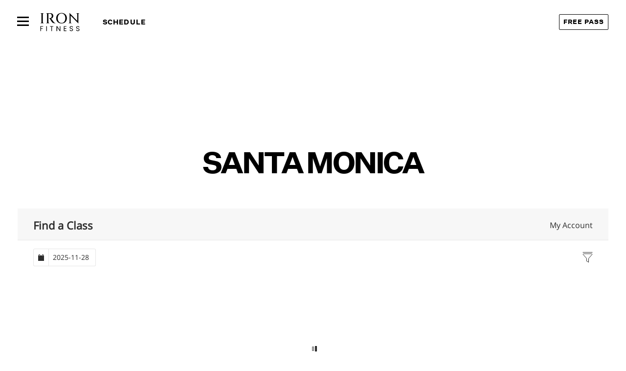

--- FILE ---
content_type: text/html; charset=utf-8
request_url: https://ironla.com/schedule
body_size: 16853
content:
<!--
 ███████╗██╗   ██╗███╗   ██╗██╗  ██╗██╗  ██╗ █████╗ ██╗   ██╗███████╗
 ██╔════╝██║   ██║████╗  ██║██║ ██╔╝██║  ██║██╔══██╗██║   ██║██╔════╝
 █████╗  ██║   ██║██╔██╗ ██║█████╔╝ ███████║███████║██║   ██║███████╗
 ██╔══╝  ██║   ██║██║╚██╗██║██╔═██╗ ██╔══██║██╔══██║██║   ██║╚════██║
 ██║     ╚██████╔╝██║ ╚████║██║  ██╗██║  ██║██║  ██║╚██████╔╝███████║
 ╚═╝      ╚═════╝ ╚═╝  ╚═══╝╚═╝  ╚═╝╚═╝  ╚═╝╚═╝  ╚═╝ ╚═════╝ ╚══════╝
 www.funkhaus.us
-->
<!doctype html>
<html data-n-head-ssr>
    <head>
        <title>IRON Fitness</title><meta data-n-head="ssr" charset="utf-8"><meta data-n-head="ssr" name="viewport" content="width=device-width, initial-scale=1"><meta data-n-head="ssr" data-hid="description" name="description" property="og:description" content="IRON Fitness is a premier fitness gym offering top-tier Personal Training, Short and Long-term Open Gym Memberships, and a world-class Boxing program that includes private training. Visit our state-of-the-art facilities in Los Angeles’ Westside at our Santa Monica location."><meta data-n-head="ssr" data-hid="og:image" property="og:image" content="https://api.ironla.com/wp-content/themes/iron-fitness-backend/screenshot.png"><meta data-n-head="ssr" property="og:url" content="ironla.com/schedule"><meta data-n-head="ssr" property="og:site_name" content="IRON Fitness"><meta data-n-head="ssr" property="og:type" content="website"><link data-n-head="ssr" rel="icon" type="image/x-icon" href="/favicon.png"><link rel="preload" href="/_nuxt/runtime.2d35e90.js" as="script"><link rel="preload" href="/_nuxt/commons.app.e8cbfb2.js" as="script"><link rel="preload" href="/_nuxt/vendors.app.ce6d8a9.js" as="script"><link rel="preload" href="/_nuxt/app.779082f.js" as="script"><link rel="preload" href="/_nuxt/pages/schedule.2fb400f.js" as="script"><style data-vue-ssr-id="4034ee44:0 7cb78fcc:0 2721f277:0 3191d5ad:0 20f4381e:0 27818ad6:0 362b7357:0 136e80d6:0 0c83f156:0 15b5870b:0 d5f1d3d6:0 48bff2c1:0 667c6357:0 03c3a0fd:0 618eab9f:0 99d14b66:0 ca6e6c26:0 4d087e16:0 4e24f056:0 b57302d6:0 69e8fa56:0 1363db16:0">html{scroll-behavior:smooth}body{margin:0;font-family:Untitled Sans Test,sans-serif;font-size:14px;line-height:24px;color:#000;background-color:#fff;-webkit-font-smoothing:antialiased;-moz-osx-font-smoothing:grayscale;font-feature-settings:"kern" 1,"kern";-webkit-font-kerning:normal;font-kerning:normal;transition-property:color,background-color;transition-duration:.4s;transition-timing-function:ease-in-out}body.theme-dark{color:#fff;background-color:#000}ol,ul{list-style:none;margin:0;padding:0}h1,h2,h3,h4,h5,h6{margin-top:0;margin-bottom:.5rem}.h0,.h1,.h2,.h3,.h4,.h5,.h6,h1,h2,h3,h4,h5,h6{font-weight:700;letter-spacing:-.06em}.h1,h1{font-size:90px;line-height:82px}@media only screen and (max-width:750px){.h1,h1{font-size:48px;line-height:50px}}.h2,h2{font-size:60px;line-height:59px}@media only screen and (max-width:750px){.h2,h2{font-size:48px;line-height:50px}}.h3,h3{font-size:30px;line-height:39px}@media only screen and (max-width:750px){.h3,h3{font-size:26px;line-height:30px}}.h4,h4{font-size:22px;line-height:32px}.h5,h5{font-size:18px;line-height:24px}.h6,h6{font-size:14px;line-height:20px}.h0{font-size:110px;line-height:110px}@media only screen and (max-width:750px){.h0{font-size:48px;line-height:50px}}a{text-decoration:none;color:inherit;transition:color .4s}button{-webkit-appearance:none;-moz-appearance:none;appearance:none;border:none;background-color:transparent;cursor:pointer;outline:none;margin:0}p{margin:0 0 1rem}.container{box-sizing:border-box;width:100%;margin:0 auto;padding:0 36px}@media only screen and (max-width:750px){.container{padding-left:20px;padding-right:20px}}.content-wrapper{margin-top:88px;margin-bottom:36px;overflow-x:hidden}@media only screen and (max-width:750px){.content-wrapper{margin-top:60px;margin-bottom:20px}}.content-wrapper.flush-top{margin-top:0}.button,.infusion-submit button{display:inline-block;cursor:pointer;padding:3px 24px;font-size:13px;line-height:24px;text-transform:uppercase;font-weight:700;letter-spacing:.08em;color:#fff;background-color:#000;border:1px solid #000;border-radius:2px;text-align:center;transition:all .2s ease-in-out}.button:hover,.infusion-submit button:hover{color:#000;background-color:#fff}.button.button-light,.infusion-submit button.button-light{color:#000;background-color:#fff;border-color:#fff}.button.button-light:hover,.infusion-submit button.button-light:hover{color:#fff;background-color:#000}.button.button-outline,.infusion-submit button.button-outline{background-color:transparent;color:#000}.button.button-outline:hover,.infusion-submit button.button-outline:hover{color:#fff;background-color:#000}.button.button-outline.button-light,.infusion-submit button.button-outline.button-light{color:#fff}.button.button-outline.button-light:hover,.infusion-submit button.button-outline.button-light:hover{color:#000;background-color:#fff}.button.button-sm,.infusion-submit button.button-sm{padding-left:8px;padding-right:8px}.button.button-block,.infusion-submit button.button-block{width:100%}.button-group .button:not(:last-child){margin-right:7px}.underline-link{position:relative;display:inline-block;letter-spacing:.08em;font-weight:700;text-transform:uppercase;margin:4px 0;cursor:pointer}.underline-link:after{content:"";position:absolute;left:0;right:0;bottom:-3px;height:1px;background-color:currentColor;transition:transform .2s ease-in-out}.underline-link:hover:after{transform:translateY(2px)}@media only screen and (max-width:750px){.underline-link{font-size:12px;line-height:24px;margin:2px 0}.underline-link:after{bottom:-2px}}.compact-text,.compact-tiny-text{text-transform:uppercase;letter-spacing:.08em;font-weight:700}.compact-tiny-text{font-size:11px;line-height:17px}.tight-text,.tight-text-responsive{font-size:19px;letter-spacing:-.06em;line-height:24px}@media only screen and (max-width:750px){.tight-text-responsive{font-size:15px;line-height:20px}}.entry{font-size:17px;line-height:26px;letter-spacing:-.06em;margin:0 auto}.entry a{text-decoration:underline}.entry strong{font-size:98%;letter-spacing:-.036em}.entry>blockquote,.entry>h1,.entry>h2,.entry>h3,.entry>p{max-width:800px;margin:2rem auto}.entry>blockquote a,.entry>h1 a,.entry>h2 a,.entry>h3 a,.entry>p a{text-decoration:underline}.entry>blockquote:last-child,.entry>h1:last-child,.entry>h2:last-child,.entry>h3:last-child,.entry>p:last-child{margin-bottom:0}.entry>p{margin:1.65em auto}.entry>p+p span{margin-top:-.5em}.entry>h2{font-size:30px;line-height:39px;line-height:1.2}@media only screen and (max-width:750px){.entry>h2{font-size:26px;line-height:30px}}.entry>h2:first-child{margin-bottom:68px}.entry>.alignnone{max-width:100%;height:auto}.entry>h2+iframe{margin-top:-.5em}.entry>.block-gallery,.entry>.fluid-width-video-wrapper{margin:40px auto}.entry>h2+.block-gallery,.entry>h2+.fluid-width-video-wrapper{margin-top:-5px}.entry>ul{list-style:disc;padding-left:1em}.entry>ul ul{list-style:circle;margin:.5em 0 .5em 2em}.entry>ul li+li{margin-top:5px}@media only screen and (max-width:750px){.entry{font-size:15px;line-height:20px}.entry>h2:first-child{margin-bottom:30px}.entry>p{margin:1.35em auto}}label{display:inline-block;margin-bottom:0}button{border-radius:0}button:focus{outline:1px dotted;outline:5px auto -webkit-focus-ring-color}button,input,optgroup,select,textarea{margin:0;font-family:inherit;font-size:inherit;line-height:inherit}button,input{overflow:visible}button,select{text-transform:none}select{word-wrap:normal;border:none;-webkit-appearance:none;-moz-appearance:none;appearance:none}[list]::-webkit-calendar-picker-indicator{display:none}[type=button],[type=reset],[type=submit],button{-webkit-appearance:button}[type=button]:not(:disabled),[type=reset]:not(:disabled),[type=submit]:not(:disabled),button:not(:disabled){cursor:pointer}::-moz-focus-inner{padding:0;border-style:none}input[type=date],input[type=datetime-local],input[type=month],input[type=time]{-webkit-appearance:textfield}textarea{overflow:auto;resize:vertical}.form-group{margin-bottom:38px}@media only screen and (max-width:750px){.form-group{margin-bottom:32px}}.form-group.form-check{position:relative;display:block}.form-group.form-check label{padding-left:27px;cursor:pointer}.form-group.form-check input[type=checkbox]{display:none}.form-group.form-check svg{position:absolute;top:1px;left:0;pointer-events:none}.form-group.form-check svg path:last-child{opacity:0;transition:opacity .2s ease-in-out}.form-group.form-check :checked~svg path:last-child{opacity:1}.form-group:not(.form-check) label{display:none}.form-group.form-radio label{display:inline-block;font-size:13px}.form-group.form-radio>label{text-transform:uppercase;font-weight:700}.form-group.form-radio .infusion-option{display:block}.form-group.form-radio .infusion-option label{cursor:pointer}.form-group.form-radio input{display:inline-block;width:auto;vertical-align:middle;margin-right:5px;cursor:pointer}.form-group input,.form-group optgroup,.form-group select,.form-group textarea{display:block;box-sizing:border-box;width:100%;min-height:26px;padding:0;background-color:transparent;color:#000;border:solid #000;border-width:0 0 1px;border-radius:0}.form-group input::-moz-placeholder,.form-group optgroup::-moz-placeholder,.form-group select::-moz-placeholder,.form-group textarea::-moz-placeholder{color:#000;opacity:1}.form-group input:-ms-input-placeholder,.form-group optgroup:-ms-input-placeholder,.form-group select:-ms-input-placeholder,.form-group textarea:-ms-input-placeholder{color:#000;opacity:1}.form-group input::-ms-input-placeholder,.form-group optgroup::-ms-input-placeholder,.form-group select::-ms-input-placeholder,.form-group textarea::-ms-input-placeholder{color:#000;opacity:1}.form-group input::placeholder,.form-group optgroup::placeholder,.form-group select::placeholder,.form-group textarea::placeholder{color:#000;opacity:1}.form-group input:focus,.form-group optgroup:focus,.form-group select:focus,.form-group textarea:focus{outline:0}.form-group.form-check label,.form-group input,.form-group optgroup,.form-group select,.form-group textarea{font-size:13px;letter-spacing:.08em;font-weight:700;text-transform:uppercase}.form-group select{cursor:pointer;padding-right:15px;background-image:url([data-uri]);background-repeat:no-repeat;background-size:10px 6px;background-position:right 52%}.form-group textarea{padding:8px 16px;border-width:1px;border-radius:2px}.form-group input[type=checkbox],.form-group input[type=radio]{box-sizing:border-box;padding:0}.form-group .form-check-input{position:absolute;margin-top:6px;left:0}.form-group.form-group-light input,.form-group.form-group-light optgroup,.form-group.form-group-light select,.form-group.form-group-light textarea{color:#fff;border-color:#fff}.form-group.form-group-light input::-moz-placeholder,.form-group.form-group-light optgroup::-moz-placeholder,.form-group.form-group-light select::-moz-placeholder,.form-group.form-group-light textarea::-moz-placeholder{color:#fff}.form-group.form-group-light input:-ms-input-placeholder,.form-group.form-group-light optgroup:-ms-input-placeholder,.form-group.form-group-light select:-ms-input-placeholder,.form-group.form-group-light textarea:-ms-input-placeholder{color:#fff}.form-group.form-group-light input::-ms-input-placeholder,.form-group.form-group-light optgroup::-ms-input-placeholder,.form-group.form-group-light select::-ms-input-placeholder,.form-group.form-group-light textarea::-ms-input-placeholder{color:#fff}.form-group.form-group-light input::placeholder,.form-group.form-group-light optgroup::placeholder,.form-group.form-group-light select::placeholder,.form-group.form-group-light textarea::placeholder{color:#fff}@media only screen and (max-width:750px){.form-group input,.form-group optgroup,.form-group select,.form-group textarea{font-size:16px;min-height:30px}}.form-columns{display:flex;margin-left:-19px;margin-right:-19px}.form-columns__col{flex:1;padding:0 19px}@media only screen and (max-width:750px){.form-columns{margin:0;flex-direction:column}.form-columns__col{padding:0}}.form-trap{position:absolute;left:-200000em}.form-message{padding:0 0 30px;text-align:center}.form-message--error{color:#e85018}.wp-menu{text-transform:uppercase;letter-spacing:.08em;font-weight:700;font-size:15px}.wp-menu a{display:inline-block;transition:transform .25s ease-in-out}.wp-menu a:hover{transform:translateX(4px);transition-duration:.2s}.wp-menu.location-main-menu li{margin-bottom:3px}.wp-menu.location-secondary-menu{font-weight:400;line-height:22px;font-size:11px}.wp-menu.location-secondary-menu a:hover{transform:translateX(3px)}.wp-menu.location-social-menu li{display:inline-block;margin-left:-5px}.wp-menu.location-social-menu li:not(:last-child){margin-right:15px}.wp-menu.location-social-menu a{line-height:1;padding:0 5px;transition-duration:.2s}.wp-menu.location-social-menu a:hover{transform:translateY(-2px)}.wp-menu.location-social-menu path{fill:#fff}.club-summary-list{display:flex}.club-summary-list .block-club-summary+.block-club-summary{margin-left:112px}@media only screen and (max-width:1280px){.club-summary-list .block-club-summary+.block-club-summary{margin-left:60px}}@media only screen and (max-width:750px){.club-summary-list{flex-direction:column}.club-summary-list .block-club-summary+.block-club-summary{margin-top:35px;margin-left:0}}.semantic-content.is-active{background-color:rgba(0,0,0,.85)}
.fade-enter,.fade-leave-to{opacity:0}.fade-enter-active,.fade-leave-active{transition:opacity .4s}.slide-left-leave-to,.slide-right-enter{transform:translateX(-100%)}.slide-left-enter,.slide-right-leave-to{transform:translateX(100%)}.slide-left-enter-active,.slide-left-leave-active,.slide-right-enter-active,.slide-right-leave-active{transition:transform .4s}.slide-up-enter{transform:translateY(120%)}.slide-up-enter-to,.slide-up-leave{transform:translateY(0)}.slide-up-leave-to{transform:translateY(120%)}.slide-up-enter-active,.slide-up-leave-active{transition:transform 1s}.slide-down-leave-to{transform:translateY(100%)}.slide-down-enter{transform:translateY(-100%)}.slide-down-enter-active,.slide-down-leave-active{transition:transform .6s}.slide-enter,.slide-leave-to{transform:translateY(-100%);opacity:0}.slide-enter-active,.slide-leave-active{transition:transform .6s,opacity .4s}.slide-enter .menu{opacity:0}.trainer-fade-up-enter,.trainer-fade-up-leave-to{opacity:0;transform:translateY(20px)}.trainer-fade-up-enter-to,.trainer-fade-up-leave{opacity:1;transform:translateY(0)}.trainer-fade-up-enter-active,.trainer-fade-up-leave-active{transition:opacity .4s ease-out,transform .6s cubic-bezier(.2,0,0,1)}.trainer-fade-up-leave-active{transition-duration:0s}.trainer-fade-up-enter-active:nth-child(2){transition-delay:50ms}.trainer-fade-up-enter-active:nth-child(3){transition-delay:.1s}.trainer-fade-up-enter-active:nth-child(4){transition-delay:.15s}.trainer-fade-up-enter-active:nth-child(5){transition-delay:.2s}.trainer-fade-up-enter-active:nth-child(6){transition-delay:.25s}.trainer-fade-up-enter-active:nth-child(7){transition-delay:.3s}.trainer-fade-up-enter-active:nth-child(8){transition-delay:.35s}.trainer-fade-up-enter-active:nth-child(9){transition-delay:.4s}.trainer-fade-up-enter-active:nth-child(10){transition-delay:.45s}.trainer-fade-up-enter-active:nth-child(11){transition-delay:.5s}.trainer-fade-up-enter-active:nth-child(12){transition-delay:.55s}.trainer-fade-up-enter-active:nth-child(13){transition-delay:.6s}.trainer-fade-up-enter-active:nth-child(14){transition-delay:.65s}.trainer-fade-up-enter-active:nth-child(15){transition-delay:.7s}.trainer-fade-up-enter-active:nth-child(16){transition-delay:.75s}.trainer-fade-up-enter-active:nth-child(17){transition-delay:.8s}.trainer-fade-up-enter-active:nth-child(18){transition-delay:.85s}.trainer-fade-up-enter-active:nth-child(19){transition-delay:.9s}.trainer-fade-up-enter-active:nth-child(20){transition-delay:.95s}.trainer-fade-up-enter-active:nth-child(21){transition-delay:1s}
@font-face{font-family:Untitled Sans Test;src:url(/fonts/UntitledSansWeb-Regular.eot);src:url(/fonts/UntitledSansWeb-Regular.eot?#iefix) format("embedded-opentype"),url(/fonts/UntitledSansWeb-Regular.woff2) format("woff2"),url(/fonts/UntitledSansWeb-Regular.woff) format("woff"),url(/fonts/UntitledSansWeb-Regular.ttf) format("truetype");font-style:normal;font-weight:400}@font-face{font-family:Untitled Sans Test;src:url(/fonts/UntitledSansWeb-RegularItalic.eot);src:url(/fonts/UntitledSansWeb-RegularItalic.eot?#iefix) format("embedded-opentype"),url(/fonts/UntitledSansWeb-RegularItalic.woff2) format("woff2"),url(/fonts/UntitledSansWeb-RegularItalic.woff) format("woff"),url(/fonts/UntitledSansWeb-RegularItalic.ttf) format("truetype");font-style:italic;font-weight:400}@font-face{font-family:Untitled Sans Test;src:url(/fonts/UntitledSansWeb-Bold.eot);src:url(/fonts/UntitledSansWeb-Bold.eot?#iefix) format("embedded-opentype"),url(/fonts/UntitledSansWeb-Bold.woff2) format("woff2"),url(/fonts/UntitledSansWeb-Bold.woff) format("woff"),url(/fonts/UntitledSansWeb-Bold.ttf) format("truetype");font-style:normal;font-weight:700}@font-face{font-family:Untitled Sans Test;src:url(/fonts/UntitledSansWeb-BoldItalic.eot);src:url(/fonts/UntitledSansWeb-BoldItalic.eot?#iefix) format("embedded-opentype"),url(/fonts/UntitledSansWeb-BoldItalic.woff2) format("woff2"),url(/fonts/UntitledSansWeb-BoldItalic.woff) format("woff"),url(/fonts/UntitledSansWeb-BoldItalic.ttf) format("truetype");font-style:italic;font-weight:700}
.nuxt-progress{position:fixed;top:0;left:0;right:0;height:2px;width:0;opacity:1;transition:width .1s,opacity .4s;background-color:#000;z-index:999999}.nuxt-progress.nuxt-progress-notransition{transition:none}.nuxt-progress-failed{background-color:red}
.main{min-height:100vh;display:flex;flex-direction:column}
.site-header-background{position:fixed;top:0;left:0;width:100%;transition:background-color .4s ease-in-out;z-index:25;height:88px;background-color:#000}.header-theme-light .site-header-background{background-color:#fff}.route-campaigns-detail .site-header-background{opacity:0}@media only screen and (max-width:750px){.site-header-background{height:60px}.menu-opened .site-header-background{background-color:#000;z-index:61}}
.site-hamburger{position:fixed;z-index:105;height:19px;top:24px;left:25px;padding:10px;cursor:pointer;display:flex;flex-direction:column;justify-content:space-between}.site-hamburger .line{width:24px;height:3px;background-color:#000;transform-origin:top right;transition-property:transform,opacity,background-color;transition-duration:.4s;transition-timing-function:ease-in-out}.header-theme-dark .site-hamburger .line,.menu-opened .site-hamburger .line{background-color:#fff}.menu-opened .site-hamburger .line-1{transform:translate(-3px) rotate(-45deg) scaleY(.66)}.menu-opened .site-hamburger .line-2{opacity:0}.menu-opened .site-hamburger .line-3{transform:translate(-2px,1px) rotate(45deg) scaleY(.66)}@media only screen and (max-width:750px){.site-hamburger{left:10px;top:10px}}
.site-logo{position:fixed;z-index:100;top:25px;left:81px;width:106px}.site-logo svg{width:auto;height:40px;display:block}.site-logo svg path{fill:#000;transition:fill .4s ease-in-out}.header-theme-dark .site-logo path,.menu-opened .site-logo path{fill:#fff}@media only screen and (max-width:750px){.site-logo{top:16px;left:57px}.site-logo svg{height:30px}}
.site-breadcrumb{position:fixed;z-index:100;top:38px;left:210px;text-transform:uppercase;letter-spacing:.08em;font-weight:700;line-height:1;transition:color .4s ease-in-out}.header-theme-dark .site-breadcrumb,.menu-opened .site-breadcrumb{color:#fff}@media only screen and (max-width:750px){.site-breadcrumb{left:152px;top:26px;font-size:11px}}
.site-promotion{position:fixed;z-index:100;top:29px;right:36px}@media only screen and (max-width:750px){.site-promotion{top:15px;right:20px;font-size:11px;padding-top:1px;padding-bottom:1px}}
body.menu-opened{overflow:hidden}.site-menu{position:fixed;bottom:0;right:0;left:0;top:0;z-index:60;color:#fff;pointer-events:none}.site-menu.is-open{pointer-events:auto}.site-menu-bg,.site-menu-content{opacity:0;transition:opacity .4s ease-in-out}.is-open .site-menu-bg,.is-open .site-menu-content{opacity:1}.site-menu-bg{position:absolute;bottom:0;right:0;left:0;top:0;background-color:rgba(0,0,0,.85);pointer-events:none}.site-menu-content{position:relative;box-sizing:border-box;padding:104px 36px 63px;display:flex;flex-direction:column;height:100vh;overflow:auto;-webkit-overflow-scrolling:touch}.site-menu-content .wp-menu.location-secondary-menu{margin-top:47px}.site-menu-content .wp-menu.location-social-menu{margin-top:14px}.site-menu-footer{margin-top:auto;padding-top:50px}@media only screen and (max-width:900px){.site-menu-footer__block+.site-menu-footer__block{margin-left:80px}}@media only screen and (max-width:750px){.site-menu-content{padding:70px 20px 38px}.site-menu-content .wp-menu.location-secondary-menu{margin-top:28px}}
.block-club-summary{display:flex;flex-direction:column}.block-club-summary .title{display:block}.block-club-summary h3{margin-bottom:25px}.block-club-summary .info p{margin-bottom:0}.block-club-summary.show-buttons .info{margin-bottom:56px}.block-club-summary .info-block+.info-block{margin-top:20px}.block-club-summary .info-block .smart-link{margin-top:2em}.block-club-summary .button-group{margin-top:auto}
.site-menu-preview{position:fixed;top:104px;left:36px;z-index:59;color:#fff;transition:opacity 0s ease-out}.theme-light .site-menu-preview{color:#000}.site-menu-preview.is-hidden{opacity:0;pointer-events:none;transition-delay:.4s}.site-menu-preview.is-closed{opacity:0;pointer-events:none;transition-duration:1.8s}.site-menu-preview.is-closed .wp-menu li{transform:translateX(-140%);transition:transform 2.5s cubic-bezier(.2,.31,0,1)}.site-menu-preview.is-closed .wp-menu li:first-child,.site-menu-preview.is-closed .wp-menu li:last-child{transform:translateX(-170%)}@media only screen and (max-width:750px){.site-menu-preview{display:none}}
.site-clubs-menu{position:fixed;z-index:50;top:39px;left:50%;transform:translateX(-50%);width:calc(100% - 610px);font-size:13px;text-transform:uppercase;letter-spacing:.08em;font-weight:700;line-height:1;text-align:center}.site-clubs-menu .menu-item{position:relative;display:inline-block;margin:0 29px}.site-clubs-menu .menu-item:first-child{margin-left:0}.site-clubs-menu .menu-item:last-child{margin-right:0}.site-clubs-menu .club-link{display:inline-block;position:relative}.site-clubs-menu .club-link:after{content:"";display:none;position:absolute;left:0;right:0;bottom:-9px;height:1px;background-color:currentColor;transform:scaleX(0);transition:transform .2s ease-out}.site-clubs-menu .club-link.active-link:after{transform:scaleX(1)}.site-clubs-underline{position:absolute;bottom:-9px;left:0;height:1px;width:0;background-color:#fff;transform:translateX(-50%)}.transition-active .site-clubs-underline{transition:left .8s cubic-bezier(.36,.01,.18,1),width .8s ease-in-out}@media only screen and (max-width:1200px){.site-clubs-menu{position:relative;top:auto;left:auto;transform:none;width:100%;margin:127px 0 -90px}}@media only screen and (max-width:750px){.site-clubs-menu{margin:88px 0 -116px;font-size:11px}.site-clubs-menu .menu-item{display:block;margin:0}.site-clubs-menu .menu-item+.menu-item{margin-top:12px}.site-clubs-menu .club-link:after{display:block;bottom:-6px}.site-clubs-underline{display:none}}
.schedule-embed{margin-top:30px;margin-bottom:30px}.schedule-embed iframe{width:100%}
.page-header{margin:0 auto;padding:72px 0 37px;text-align:center}.page-header.is-alignment-left{text-align:left}.page-header.is-alignment-right{text-align:right}.page-header.is-size-small{padding-top:42px;max-width:990px}.page-header .title{margin:0;display:flex;flex-direction:column}.page-header .title .line-2{margin-top:20px}.page-header .subtitle{font-size:19px;letter-spacing:-.06em;line-height:24px;max-width:700px;margin:24px auto 0}.page-header .underline-link{margin:34px 0 6px}.page-header.is-alignment-left .title{padding-right:15vw}.page-header.is-alignment-right .title{padding-left:15vw}.page-header.is-size-small .title{font-size:60px;line-height:59px}@media only screen and (max-width:750px){.page-header.is-size-small .title{font-size:48px;line-height:50px}}@media only screen and (max-width:750px){.page-header{padding:33px 0}.page-header .title{font-size:48px;line-height:48px}.page-header .title .line-2{margin-top:10px}.page-header .subtitle{margin-top:12px;font-size:14px;line-height:20px}}
.page-banner{position:relative;display:flex;color:#fff;background-color:#000;min-height:50vh}.page-banner .media{-webkit-filter:brightness(.6);filter:brightness(.6)}.page-banner .meta{position:relative;z-index:1;padding:211px 142px 40px;margin:0 auto;box-sizing:border-box;width:100%;display:flex;align-items:center;justify-content:center;align-self:flex-end;flex-direction:column;text-align:center}.page-banner .title{margin:0;max-width:13em}.page-banner .text{font-size:19px;letter-spacing:-.06em;line-height:24px;max-width:518px}@media only screen and (max-width:750px){.page-banner .text{font-size:15px;line-height:20px}}.page-banner .title+.text{margin-top:23px}.page-banner .underline-link{margin-top:21px}@media only screen and (max-width:1280px){.page-banner{min-height:400px;max-height:650px}.page-banner .meta{padding-left:36px;padding-right:36px}.page-banner .title{margin-right:0}}@media only screen and (max-width:750px){.page-banner{max-height:450px;margin-bottom:30px;text-align:center}.page-banner .meta{padding:155px 20px 40px}}
.responsive-image .sizer{position:relative}.responsive-image .media{width:100%;height:100%;position:absolute;top:0;left:0;opacity:0;transition:opacity .4s ease-in-out}.responsive-image .video{z-index:20}.responsive-image.mode-intrinsic-ratio{position:relative}.responsive-image.mode-fullbleed .sizer{width:100%;height:100%;top:0;left:0;position:absolute}.responsive-image.has-error .media,.responsive-image.has-loaded .media{opacity:1}.responsive-image.has-error.has-image-error .image,.responsive-image.has-error.has-video-error .video{opacity:0}
.site-footer{margin-top:auto;background-color:#333;color:#fff;padding-top:70px;padding-bottom:41px}.route-campaigns-detail .site-footer{display:none}.footer-elements{display:flex;justify-content:space-between}@media only screen and (max-width:900px){.footer-elements{flex-direction:column}}@media only screen and (max-width:750px){.site-footer{padding-bottom:20px}}
.site-newsletter{position:fixed;z-index:40;bottom:0;left:0;right:0;color:#fff;padding:34px 24px 50px 66px;background-color:#e85018;transform:translateY(100%);transition:transform .7s ease-out;visibility:hidden}.site-newsletter .close{height:20px;width:20px;position:absolute;top:0;right:0}.site-newsletter .close path{stroke:#fff;stroke-width:4}.site-newsletter.is-visible{visibility:visible;transform:translateY(0)}
.contact-modal-submit{display:block;text-align:center;margin-top:28px;margin-left:auto;margin-right:auto}.not-a-robot{display:flex;justify-content:center;text-align:center}.free-pass-form{display:flex;flex-direction:row;flex-wrap:wrap;justify-content:flex-start;align-content:flex-start;align-items:flex-start}.free-pass-form>.form-group{width:50%;box-sizing:border-box;padding:0 10px}.free-pass-form .not-a-robot{width:100%}@media only screen and (max-width:900px){.free-pass-form>.form-group{width:100%}}
body.menu-opened{overflow:hidden}.modal{position:fixed;bottom:0;right:0;left:0;top:0;z-index:1000;background-color:hsla(0,0%,100%,.98);color:#000;display:flex;align-items:center;justify-content:center;flex-direction:column}.modal.theme-dark{background-color:rgba(0,0,0,.98);color:#fff}.modal.theme-dark svg path{fill:#fff;stroke:#fff}.modal .close{position:absolute;top:0;right:0;top:13px;right:16px;height:24px;width:24px;padding:20px;cursor:pointer}.modal .dialog{display:flex;flex-direction:column;align-items:center;box-sizing:border-box;width:100%;padding:60px 70px;max-height:100%;overflow-y:auto;-webkit-overflow-scrolling:touch}.modal-body,.modal-header{width:100%}.modal-header{text-align:center;margin-bottom:53px}.modal-header .title-image{margin:0 auto;width:80%;max-width:250px}.modal-header .title-image+h2{font-size:30px;line-height:39px;margin-top:45px}@media only screen and (max-width:750px){.modal-header .title-image+h2{font-size:26px;line-height:30px}}.modal-header h2{margin:0}.modal-header .subtitle{padding:0 20px;font-size:19px;letter-spacing:-.06em;line-height:24px;font-size:15px}.modal-header h2+.subtitle{margin-top:11px}.modal-body{position:relative;max-width:660px;padding-bottom:50px}.modal-header .modal-body+{margin-top:35px}@media only screen and (max-width:750px){.modal .close{height:19px;width:19px;top:0;right:0;padding:15px 15px 5px 5px}.modal .dialog{padding-left:45px;padding-right:45px}}</style>
    </head>
    <body class="theme-light header-theme-light  " data-n-head="%7B%22class%22:%7B%22ssr%22:%5B%22theme-light%22,%22header-theme-light%22,%22%22,%22%22%5D%7D%7D">
        <div data-server-rendered="true" id="__nuxt"><!----><div id="__layout"><main class="main breakpoint-desktop route-schedule is-ssr"><header class="site-header"><div class="site-hamburger"><div class="line line-1"></div> <div class="line line-2"></div> <div class="line line-3"></div></div> <a href="/" class="site-logo active-link"><svg id="prefix-42b32-Layer_1" data-name="Layer 1" xmlns="http://www.w3.org/2000/svg" width="258.1" height="124.7" version="1.1" viewBox="0 0 258.1 124.7"><g><path d="M12,12.7h-.3c0-1.6-.7-2.9-1.8-4.1-1.1-1.1-2.5-1.7-4.1-1.7h-1.2v-.9h7.3v6.7h0ZM12,63.4v6.7h-7.3v-.9h1.2c1.6,0,2.9-.6,4.1-1.7s1.7-2.5,1.8-4.1h.3ZM20.2,6.1v64h-8.5V6.1s8.5,0,8.5,0ZM20,12.7v-6.7h7.3v.9h-1.2c-1.6,0-2.9.6-4.1,1.7s-1.7,2.5-1.8,4.1h-.3,0ZM20,63.4h.3c0,1.6.6,2.9,1.8,4.1,1.1,1.1,2.5,1.7,4.1,1.7h1.2v.9h-7.3v-6.7h0Z" fill="#000" stroke-width="0"></path><path d="M48.1,12.7h-.3c0-1.6-.7-2.9-1.8-4.1-1.1-1.1-2.5-1.7-4.1-1.7h-1.2v-.9h7.3v6.7h0ZM48.1,63.4v6.7h-7.3v-.9h1.2c1.6,0,2.9-.6,4.1-1.7s1.7-2.5,1.8-4.1h.3ZM56.3,6.1v64h-8.5V6.1h8.5ZM67.7,6.1c2.7,0,5.3.4,7.7,1.1,2.4.7,4.4,1.8,6.1,3.2,1.7,1.4,3,3.2,4,5.4,1,2.1,1.5,4.6,1.5,7.5s-.6,5.5-1.9,8.2c-1.3,2.6-3.1,4.8-5.3,6.5-2.3,1.7-5,2.6-8.1,2.7,1.3.5,2.7,1.4,4,2.8,1.3,1.4,2.5,2.8,3.5,4.1,0,0,.4.6,1.1,1.7s1.7,2.4,2.9,4.1c1.2,1.6,2.3,3.2,3.5,4.8,1.2,1.6,2.2,2.9,3.2,3.9,1.2,1.5,2.4,2.7,3.6,3.7,1.2,1,2.5,1.8,3.8,2.4,1.4.6,2.9.9,4.6.9v.9h-6.4c-2.9,0-5.5-.4-7.8-1.1-2.2-.8-4.2-1.8-5.8-3.1s-3.1-2.7-4.2-4.2c-.2-.4-.8-1.2-1.5-2.4s-1.6-2.5-2.6-4c-.9-1.5-1.9-3-2.8-4.4-.9-1.5-1.7-2.7-2.4-3.8-.7-1.1-1.1-1.8-1.3-2.1-1-1.6-2.2-3.1-3.5-4.2-1.3-1.2-2.7-1.8-4.2-1.9v-.9c0,0,.5,0,1.3,0,.8,0,1.8,0,2.9,0,1.6,0,3.3-.3,5.1-.8s3.4-1.4,4.9-2.8c1.5-1.4,2.6-3.5,3.3-6.2.2-.6.3-1.4.4-2.3,0-.9.1-1.9,0-2.8,0-4.2-1.1-7.5-3.2-9.8-2-2.3-4.7-3.6-8-3.7-1.4-.1-2.9-.2-4.4-.1s-2.8,0-3.9,0h-1.8c0,0,0-.4-.2-.9-.2-.5-.4-1.3-.7-2.3h12.5,0ZM56.1,63.4h.3c0,1.6.6,2.9,1.7,4.1s2.5,1.7,4.1,1.7h1.1v.9h-7.2v-6.7h0Z" fill="#000" stroke-width="0"></path><path d="M139.3,4.8c6.8,0,12.8,1.4,17.9,4.1s9.1,6.6,11.9,11.6,4.2,10.9,4.2,17.6-1.4,12.6-4.2,17.6-6.8,8.9-11.9,11.6c-5.1,2.7-11,4.1-17.9,4.1s-12.6-1.4-17.7-4.1c-5.1-2.7-9.1-6.6-11.9-11.6-2.8-5-4.2-10.8-4.2-17.6s1.4-12.6,4.2-17.6,6.8-8.9,11.9-11.6c5.1-2.7,11-4.1,17.7-4.1ZM139.3,68.2c4.9,0,9.2-1.2,12.8-3.8,3.6-2.5,6.4-6,8.4-10.5,2-4.5,3-9.8,3-15.9s-1-11.4-3-15.9c-2-4.5-4.8-8-8.4-10.5s-7.9-3.8-12.8-3.8-9,1.2-12.7,3.8c-3.6,2.5-6.4,6-8.4,10.5-2,4.5-3,9.8-3,15.9s1,11.4,3,15.9c2,4.5,4.8,8,8.4,10.5,3.6,2.5,7.8,3.8,12.7,3.8Z" fill="#000" stroke-width="0"></path><path d="M190.7,63.6v6.5h-7.6v-.9h1.7c1.5,0,2.8-.6,3.9-1.6s1.6-2.4,1.6-3.9h.3ZM190.4,4.7l7,8v57.3c0,0-7,0-7,0V16.1c0-3.2-.3-7-.9-11.4h.9ZM190.4,4.7l54.8,56.3.9,10.3-54.8-56.2-.9-10.4h0ZM197.5,63.6c0,1.5.6,2.8,1.6,3.9s2.4,1.6,3.9,1.6h1.7v.9h-7.6v-6.5h.3ZM231.6,6.1h7.6v6.5h-.2c0-1.6-.6-2.9-1.7-4-1.1-1.1-2.4-1.6-4-1.6h-1.7v-.9ZM246.1,6.1v53.6c0,2.1,0,4,.2,5.8.1,1.8.4,3.8.7,5.9h-.8l-7.1-8.1V6.1h7,0ZM253.4,6.1v.9h-1.6c-1.5,0-2.8.5-3.9,1.6-1.1,1.1-1.7,2.4-1.7,4h-.3v-6.5h7.6,0Z" fill="#000" stroke-width="0"></path></g><g><path d="M22.2,88.7v3.3h-13.5v10.5h10.9v3.3h-10.9v14h-4.1v-31h17.5Z" fill="#000" stroke-width="0"></path><path d="M46.3,88.7v31h-4v-31h4Z" fill="#000" stroke-width="0"></path><path d="M87.4,88.7v3.3h-8.5v27.7h-4.1v-27.7h-8.5v-3.3h21Z" fill="#000" stroke-width="0"></path><path d="M132,119.8h-4.1l-16.3-24.7v24.7h-4.1v-31.1h4.1l16.3,24.7v-24.7h4.1v31.1h0Z" fill="#000" stroke-width="0"></path><path d="M158,92v10.4h11.3v3.3h-11.3v10.7h12.6v3.3h-16.7v-31.1h16.7v3.3h-12.6Z" fill="#000" stroke-width="0"></path><path d="M196.3,119c-1.6-.7-2.9-1.7-3.8-3s-1.4-2.8-1.4-4.5h4.3c.1,1.4.8,2.7,1.8,3.7s2.6,1.5,4.6,1.5,3.4-.5,4.6-1.4,1.7-2.2,1.7-3.7-.3-2.1-1-2.9-1.5-1.3-2.4-1.7-2.3-.8-4-1.2c-2.1-.5-3.7-1.1-4.9-1.6s-2.3-1.4-3.2-2.5c-.9-1.1-1.3-2.7-1.3-4.6s.4-3.2,1.3-4.5,2.1-2.3,3.6-3,3.4-1.1,5.4-1.1c2.9,0,5.3.7,7.1,2.2s2.9,3.4,3.1,5.8h-4.4c-.1-1.2-.8-2.2-1.9-3.1-1.1-.9-2.6-1.4-4.4-1.4s-3.1.4-4.1,1.3c-1.1.9-1.6,2.1-1.6,3.7s.3,2.1,1,2.8c.6.7,1.4,1.2,2.4,1.6s2.2.8,3.9,1.3c2.1.6,3.7,1.1,4.9,1.7s2.3,1.4,3.2,2.5c.9,1.1,1.3,2.7,1.3,4.6s-.4,2.9-1.2,4.3c-.8,1.3-2,2.4-3.6,3.2-1.6.8-3.4,1.2-5.6,1.2s-3.9-.4-5.5-1.1h0Z" fill="#000" stroke-width="0"></path><path d="M237.6,119c-1.6-.7-2.9-1.7-3.8-3s-1.4-2.8-1.4-4.5h4.3c.1,1.4.8,2.7,1.8,3.7s2.6,1.5,4.6,1.5,3.4-.5,4.6-1.4c1.1-1,1.7-2.2,1.7-3.7s-.3-2.1-1-2.9-1.5-1.3-2.4-1.7-2.3-.8-4-1.2c-2.1-.5-3.7-1.1-4.9-1.6s-2.3-1.4-3.2-2.5c-.9-1.1-1.3-2.7-1.3-4.6s.4-3.2,1.3-4.5,2.1-2.3,3.6-3,3.3-1.1,5.4-1.1c2.9,0,5.3.7,7.1,2.2s2.9,3.4,3.1,5.8h-4.4c-.1-1.2-.8-2.2-1.9-3.1-1.1-.9-2.6-1.4-4.4-1.4s-3.1.4-4.1,1.3c-1.1.9-1.6,2.1-1.6,3.7s.3,2.1,1,2.8c.6.7,1.4,1.2,2.4,1.6s2.2.8,3.9,1.3c2.1.6,3.7,1.1,4.9,1.7s2.3,1.4,3.2,2.5,1.3,2.7,1.3,4.6-.4,2.9-1.2,4.3-2,2.4-3.6,3.2c-1.6.8-3.4,1.2-5.6,1.2s-3.9-.4-5.5-1.1h0Z" fill="#000" stroke-width="0"></path></g></svg></a> <a href="/schedule" aria-current="page" class="smart-link site-breadcrumb exact-active-link active-link">
    Schedule
</a> <div class="site-promotion button button-sm button-outline">
    Free Pass
</div> <div class="site-header-background"></div></header> <div class="site-menu"><div class="site-menu-bg"></div> <div class="site-menu-content"><div><ul class="wp-menu location-main-menu"> <li class="menu-item wp-menu-item menu-item sub-menu-item is-relative"><!----> <a href="/clubs/santa-monica/">Santa Monica</a> <!----></li><li class="menu-item wp-menu-item menu-item sub-menu-item is-relative"><!----> <a href="/training/">Private & Small Group Training</a> <!----></li> </ul> <ul class="wp-menu location-secondary-menu"> <li class="menu-item wp-menu-item menu-item sub-menu-item is-relative"><!----> <a href="/membership-sm/">Membership Packages – Santa Monica</a> <!----></li><li class="menu-item wp-menu-item menu-item sub-menu-item is-relative"><!----> <a href="/training/">Train With The Best</a> <!----></li><li class="menu-item wp-menu-item menu-item sub-menu-item is-relative"><!----> <a href="/contact">Contact</a> <!----></li> </ul> <ul class="wp-menu location-social-menu"><li class="menu-item"><a href="https://m.facebook.com/IRONFitnessx/" target="_blank" title="IRON Fitness on Facebook"><svg xmlns="http://www.w3.org/2000/svg" width="18.11" height="18" viewBox="0 0 18.11 18"><g id="prefix-26a64-Group_991" data-name="Group 991" transform="translate(0 -91)"><path id="prefix-26a64-Path_1236" data-name="Path 1236" d="M18.11,9.055A9.055,9.055,0,1,0,7.64,18V11.672h-2.3V9.055h2.3V7.06a3.2,3.2,0,0,1,3.42-3.523,13.925,13.925,0,0,1,2.027.177V5.942H11.945A1.309,1.309,0,0,0,10.47,7.356v1.7h2.511l-.4,2.617H10.47V18A9.057,9.057,0,0,0,18.11,9.055Z" transform="translate(0 91)" fill="#fff"></path></g></svg></a></li><li class="menu-item"><a href="https://www.instagram.com/ironfitness_la" target="_blank" title="IRON Fitness on Instagram"><svg xmlns="http://www.w3.org/2000/svg" width="18" height="18" viewBox="0 0 18 18"><g id="prefix-afaf6-Group_990" data-name="Group 990" transform="translate(-4.079 -4.079)"><path id="prefix-afaf6-Path_1237" data-name="Path 1237" d="M13.079,5.7c2.4,0,2.688.009,3.637.052a4.981,4.981,0,0,1,1.671.31A2.981,2.981,0,0,1,20.1,7.771a4.981,4.981,0,0,1,.31,1.671c.043.949.052,1.234.052,3.637s-.009,2.688-.052,3.637a4.981,4.981,0,0,1-.31,1.671A2.981,2.981,0,0,1,18.387,20.1a4.981,4.981,0,0,1-1.671.31c-.949.043-1.233.052-3.637.052s-2.688-.009-3.637-.052a4.981,4.981,0,0,1-1.671-.31,2.981,2.981,0,0,1-1.708-1.708,4.981,4.981,0,0,1-.31-1.671c-.043-.949-.052-1.234-.052-3.637s.009-2.688.052-3.637a4.981,4.981,0,0,1,.31-1.671A2.981,2.981,0,0,1,7.771,6.063a4.981,4.981,0,0,1,1.671-.31c.949-.043,1.234-.052,3.637-.052m0-1.622c-2.444,0-2.751.01-3.711.054a6.606,6.606,0,0,0-2.185.418A4.6,4.6,0,0,0,4.552,7.184a6.606,6.606,0,0,0-.418,2.185c-.044.96-.054,1.266-.054,3.711s.01,2.751.054,3.711a6.606,6.606,0,0,0,.418,2.185,4.6,4.6,0,0,0,2.632,2.632,6.606,6.606,0,0,0,2.185.418c.96.044,1.266.054,3.711.054s2.751-.01,3.711-.054a6.606,6.606,0,0,0,2.185-.418,4.6,4.6,0,0,0,2.632-2.632,6.606,6.606,0,0,0,.418-2.185c.044-.96.054-1.266.054-3.711s-.01-2.751-.054-3.711a6.606,6.606,0,0,0-.418-2.185,4.6,4.6,0,0,0-2.632-2.632,6.606,6.606,0,0,0-2.185-.418c-.96-.044-1.266-.054-3.711-.054Z" fill="#fff"></path><path id="prefix-afaf6-Path_1238" data-name="Path 1238" d="M131.257,126.635a4.622,4.622,0,1,0,4.622,4.622A4.622,4.622,0,0,0,131.257,126.635Zm0,7.622a3,3,0,1,1,3-3A3,3,0,0,1,131.257,134.257Z" transform="translate(-118.178 -118.178)" fill="#fff"></path><circle id="prefix-afaf6-Ellipse_60" data-name="Ellipse 60" cx="1.08" cy="1.08" r="1.08" transform="translate(16.803 7.195)" fill="#fff"></circle></g></svg></a></li><li class="menu-item"><a href="https://www.youtube.com/channel/UC1TfxiSK0BgOh3muEyZ6htQ" target="_blank" title="IRON Fitness on Youtube"><svg version="1.1" baseProfile="basic" id="prefix-a9e3c-Layer_1" xmlns="http://www.w3.org/2000/svg" xmlns:xlink="http://www.w3.org/1999/xlink" x="0px" y="0px" width="25px" height="18px" viewBox="0 0 25 18" xml:space="preserve"><g display="none"><path display="inline" fill="#ED3024" d="M46,252.4c-1.4-5.2-5.5-9.3-10.7-10.7c-9.5-2.5-47.5-2.5-47.5-2.5s-38,0-47.5,2.5 c-5.2,1.4-9.3,5.5-10.7,10.7c-2.5,9.5-2.5,29.2-2.5,29.2s0,19.8,2.5,29.2c1.4,5.2,5.5,9.3,10.7,10.7c9.5,2.5,47.5,2.5,47.5,2.5 s38,0,47.5-2.5c5.2-1.4,9.3-5.5,10.7-10.7c2.5-9.5,2.5-29.2,2.5-29.2S48.6,261.9,46,252.4z"></path><polygon display="inline" fill="#FFFFFF" points="-24.3,299.9 7.2,281.7 -24.3,263.4 "></polygon></g><path display="none" fill="#FFFFFF" d="M74.4,294l-14.1-48.7h12l5.4,24.8l0.9,4c0.5,2.1,1,4.1,1.4,6.2h0.4l2.3-10.3l5.8-24.7h11.8 L86.4,294v24.2H74.4V294z"></path><path display="none" fill="#FFFFFF" d="M103.4,316.5c-2.4-1.6-4.1-4.1-5.1-7.6c-1-3.4-1.5-8-1.5-13.6v-7.7c0-5.7,0.6-10.3,1.7-13.8 c1.2-3.5,3-6,5.4-7.6c2.5-1.6,5.7-2.4,9.7-2.4c3.9,0,7.1,0.8,9.5,2.4c2.4,1.6,4.1,4.2,5.2,7.6c1.1,3.4,1.7,8,1.7,13.8v7.7 c0,5.7-0.5,10.2-1.6,13.7c-1.1,3.4-2.8,6-5.2,7.6c-2.4,1.6-5.7,2.4-9.8,2.4C109.1,319,105.8,318.2,103.4,316.5z M116.9,308.2 c0.7-1.7,1-4.6,1-8.5v-16.6c0-3.8-0.3-6.6-1-8.4c-0.7-1.8-1.8-2.6-3.5-2.6c-1.6,0-2.8,0.9-3.4,2.6c-0.7,1.8-1,4.6-1,8.4v16.6 c0,3.9,0.3,6.8,1,8.5c0.6,1.7,1.8,2.6,3.5,2.6C115.1,310.8,116.2,309.9,116.9,308.2z"></path><path display="none" fill="#FFFFFF" d="M168.5,264.9v53.3h-9.4l-1-6.5h-0.3c-2.4,4.9-6.1,7.4-11.1,7.4c-3.6,0-6.2-1.1-7.9-3.4 c-1.7-2.3-2.6-5.9-2.6-10.9v-39.8h12V304c0,2.3,0.3,4,0.8,5c0.5,1,1.4,1.6,2.6,1.6c1,0,2-0.3,2.9-1c0.9-0.7,1.6-1.5,2-2.6v-42H168.5 z"></path><path display="none" fill="#FFFFFF" d="M201.1,255h-11.6v63.2h-12.2V255h-11.6v-9.7h35.4V255z"></path><path display="none" fill="#FFFFFF" d="M230.3,264.9v53.3h-9.4l-1-6.5h-0.3c-2.4,4.9-6.1,7.4-11.1,7.4c-3.6,0-6.2-1.1-7.9-3.4 c-1.7-2.3-2.6-5.9-2.6-10.9v-39.8h12V304c0,2.3,0.3,4,0.8,5c0.5,1,1.4,1.6,2.6,1.6c1,0,2-0.3,2.9-1c0.9-0.7,1.6-1.5,2-2.6v-42H230.3 z"></path><path display="none" fill="#FFFFFF" d="M287.8,295.6v2.7c0,3.4,0.1,6,0.3,7.7c0.2,1.7,0.6,3,1.3,3.7c0.6,0.8,1.6,1.2,3,1.2 c1.8,0,3-0.7,3.7-2.1c0.7-1.4,1-3.7,1.1-7l10.3,0.6c0.1,0.5,0.1,1.1,0.1,1.9c0,4.9-1.3,8.6-4,11c-2.7,2.4-6.5,3.6-11.4,3.6 c-5.9,0-10-1.9-12.4-5.6c-2.4-3.7-3.6-9.4-3.6-17.2V287c0-8,1.2-13.8,3.7-17.5c2.5-3.7,6.7-5.5,12.6-5.5c4.1,0,7.3,0.8,9.5,2.3 c2.2,1.5,3.7,3.9,4.6,7c0.9,3.2,1.3,7.6,1.3,13.2v9.1H287.8z M289.3,273.2c-0.6,0.8-1,2-1.2,3.7c-0.2,1.7-0.3,4.3-0.3,7.8v3.8h8.8 v-3.8c0-3.4-0.1-6-0.3-7.8c-0.2-1.8-0.7-3-1.3-3.7c-0.6-0.7-1.6-1.1-2.8-1.1C290.9,272,289.9,272.4,289.3,273.2z"></path><path display="none" fill="#FFFFFF" d="M270,273.4c-0.7-3.4-1.9-5.8-3.5-7.3c-1.6-1.5-3.9-2.3-6.7-2.3c-2.2,0-4.3,0.6-6.2,1.9 c-1.9,1.2-3.4,2.9-4.4,4.9h-0.1l0-28.1h-11.3v75.6h9.6l1.2-5h0.3c0.9,1.8,2.3,3.2,4.2,4.3c1.9,1,3.9,1.6,6.2,1.6 c4.1,0,7-1.9,8.9-5.6c1.9-3.7,2.9-9.6,2.9-17.5v-8.4C271,281.4,270.7,276.8,270,273.4z M259,295.1c0,3.9-0.2,6.9-0.5,9.1 c-0.3,2.2-0.9,3.8-1.6,4.7c-0.8,0.9-1.8,1.4-3,1.4c-1,0-1.9-0.2-2.7-0.7c-0.8-0.5-1.5-1.2-2-2.1v-30.2c0.4-1.4,1.1-2.6,2.1-3.6 c1-0.9,2.1-1.4,3.2-1.4c1.2,0,2.2,0.5,2.8,1.4c0.7,1,1.1,2.6,1.4,4.8c0.3,2.3,0.4,5.5,0.4,9.6V295.1z"></path><path fill="#FFFFFF" d="M24.1,3.2C23.9,2.1,23,1.3,22,1c-1.9-0.5-9.5-0.5-9.5-0.5S4.9,0.5,3,1C2,1.3,1.1,2.1,0.9,3.2 C0.4,5,0.4,9,0.4,9s0,4,0.5,5.8C1.1,15.9,2,16.7,3,17c1.9,0.5,9.5,0.5,9.5,0.5s7.6,0,9.5-0.5c1-0.3,1.9-1.1,2.1-2.1 C24.6,13,24.6,9,24.6,9S24.6,5,24.1,3.2z M10.1,12.6V5.4L16.4,9L10.1,12.6z"></path></svg></a></li><li class="menu-item"><a href="http://www.linkedin.com/company/iron-la" target="_blank" title="IRON Fitness on LinkedIn"><svg version="1.1" baseProfile="basic" id="prefix-c0b9e-Group_1280" xmlns="http://www.w3.org/2000/svg" xmlns:xlink="http://www.w3.org/1999/xlink" x="0px" y="0px" width="18px" height="18px" viewBox="0 0 18 18" xml:space="preserve"><path id="prefix-c0b9e-Path_2520" fill="#FFFFFF" d="M15,15h-2.5V11c0-0.9,0-2.2-1.3-2.2c-1.3,0-1.5,1-1.5,2.1v4H7.1V6.9h2.4V8h0 C10.1,7.1,11,6.6,12,6.7c2.6,0,3,1.7,3,3.9L15,15z M4.3,5.8c-0.8,0-1.5-0.7-1.5-1.5s0.7-1.5,1.5-1.5c0.8,0,1.5,0.7,1.5,1.5 C5.7,5.1,5.1,5.8,4.3,5.8L4.3,5.8 M5.5,15H3V6.9h2.5V15z M16.2,0.5H1.8C1.1,0.5,0.5,1,0.5,1.7v14.5c0,0.7,0.6,1.2,1.3,1.2h14.5 c0.7,0,1.2-0.5,1.3-1.2V1.7C17.5,1,16.9,0.5,16.2,0.5"></path></svg></a></li></ul></div> <div class="site-menu-footer"><div class="club-summary-list"><div class="block-club-summary"><a href="/clubs/santa-monica/" class="smart-link title"><h3>Santa Monica</h3></a> <div class="info compact-tiny-text"><div class="info-block"><p><a href="https://goo.gl/maps/f8cLj7zJ9KcG37Qd8" target="_blank" rel="noopener">1919 Broadway</a></p>
<p>Santa Monica, CA 90404</p>
<p><a href="tel:+13102649800">(310) 264-9800</a></p>
</div> <div class="info-block"><p>Monday &#8211; Friday 6 AM – 9 PM<br />
Saturday-Sunday 7 AM – 5 PM</p>
<p>&nbsp;<br />
&nbsp;<br />
<a class="smart-link button button-light" href="https://ironla.com/schedule/">View Schedule</a></p>
</div></div> <!----></div></div></div></div></div> <!----> <!----> <section><div class="content-wrapper"><div class="container"><div class="page-header is-alignment-left is-size-small"><h1 class="title"><span class="line line-1">&nbsp;
</span></h1> <!----> <a href="/classes" class="underline-link">
    
</a></div></div> <div class="container schedule-embed"></div> <div class="container"><div class="page-banner"><div class="image responsive-image mode-fullbleed"><div class="sizer"><img src="https://api.ironla.com/wp-content/uploads/2019/10/schedule-cta-1620x1080.jpg" srcset="https://api.ironla.com/wp-content/uploads/2019/10/schedule-cta-1620x1080.jpg 1620w, https://api.ironla.com/wp-content/uploads/2019/10/schedule-cta-300x200.jpg 300w, https://api.ironla.com/wp-content/uploads/2019/10/schedule-cta-768x512.jpg 768w, https://api.ironla.com/wp-content/uploads/2019/10/schedule-cta-1024x682.jpg 1024w, https://api.ironla.com/wp-content/uploads/2019/10/schedule-cta-810x540.jpg 810w, https://api.ironla.com/wp-content/uploads/2019/10/schedule-cta-1080x720.jpg 1080w, https://api.ironla.com/wp-content/uploads/2019/10/schedule-cta.jpg 2000w" sizes="(max-width: 1620px) 100vw, 1620px" class="media image" style="object-fit:cover;object-position:47.8% 26.4%;"> <!----></div> </div> <div class="meta"><h2 class="title h1">Be a Knockout</h2> <div class="text">Join a community that wants to see you succeed.</div> <a href="/membership" class="underline-link">
    Membership Details
</a></div></div></div></div></section> <div class="site-footer container"><div class="footer-elements"><div class="club-summary-list"><div class="block-club-summary"><a href="/clubs/santa-monica/" class="smart-link title"><h3>Santa Monica</h3></a> <div class="info compact-tiny-text"><div class="info-block"><p><a href="https://goo.gl/maps/f8cLj7zJ9KcG37Qd8" target="_blank" rel="noopener">1919 Broadway</a></p>
<p>Santa Monica, CA 90404</p>
<p><a href="tel:+13102649800">(310) 264-9800</a></p>
</div> <div class="info-block"><p>Monday &#8211; Friday 6 AM – 9 PM<br />
Saturday-Sunday 7 AM – 5 PM</p>
<p>&nbsp;<br />
&nbsp;<br />
<a class="smart-link button button-light" href="https://ironla.com/schedule/">View Schedule</a></p>
</div></div> <!----></div></div></div></div> <div class="site-newsletter"><div style="position: relative; padding-right: 35px;"><svg xmlns="http://www.w3.org/2000/svg" width="23.966" height="23.965" viewBox="0 0 23.966 23.965" aria-label="Close Signup" class="close"><g id="prefix-e6944-Group_824" data-name="Group 824" transform="translate(-43.939 -33.738)"><g id="prefix-e6944-Group_754" data-name="Group 754" transform="translate(-1 -334.523)" opacity="0"><path id="prefix-e6944-Path_681" data-name="Path 681" d="M45.1-1593.477H68.746" transform="translate(0 1964)" fill="none" stroke="#000" stroke-width="3"></path><path id="prefix-e6944-Path_682" data-name="Path 682" d="M45.1-1593.477H68.746" transform="translate(0 1971.721)" fill="none" stroke="#000" stroke-width="3"></path><path id="prefix-e6944-Path_683" data-name="Path 683" d="M45.1-1593.477H68.746" transform="translate(0 1979.441)" fill="none" stroke="#000" stroke-width="3"></path></g><g id="prefix-e6944-Group_754-2" data-name="Group 754" transform="translate(45 34.799)"><path id="prefix-e6944-Path_682-2" data-name="Path 682" d="M0,0H30.89" transform="translate(0 0) rotate(45)" fill="none" stroke="#000" stroke-width="3"></path></g><g id="prefix-e6944-Group_823" data-name="Group 823" transform="translate(45.001 34.799)"><path id="prefix-e6944-Path_682-3" data-name="Path 682" d="M0,0H30.892" transform="translate(21.844 0) rotate(135)" fill="none" stroke="#000" stroke-width="3"></path></g></g></svg> <div style="font-size: 13px; font-weight: bold; letter-spacing: 0.08em; text-transform: uppercase">Newsletter Signup</div> <div style="display: flex; align-items: center"><div class="h3">Never Miss a Beat — Get Weekly Updates</div> <div style="margin-left: 56px;"><button class="button button-outline button-light">Subscribe</button></div></div></div></div> <!----><!----><!----><!----><!----><!----></main></div></div><script>window.__NUXT__=(function(a,b,c,d,e,f,g,h,i,j,k,l,m,n,o,p,q,r,s,t,u,v,w,x,y,z,A,B,C,D,E,F,G,H,I,J,K,L,M,N,O,P,Q,R,S,T,U,V,W,X,Y,Z,_,$,aa,ab,ac,ad,ae,af,ag,ah,ai,aj,ak,al,am,an,ao,ap,aq,ar,as,at,au,av,aw,ax,ay,az,aA,aB,aC,aD,aE,aF,aG,aH,aI,aJ,aK){return {layout:"default",data:[{}],fetch:[],error:a,state:{siteMeta:{title:T,host:"ironla.com",description:D,themeScreenshotUrl:E,apiUrl:"https:\u002F\u002Fapi.ironla.com",gaTrackingCodes:[v,x]},previousRoute:{},menuOpened:i,modalOpened:i,breakpoint:"desktop",theme:B,headerTheme:B,sTop:s,winHeight:s,winWidth:s,clubs:{locations:[{title:r,content:F,slug:H,uri:I,id:K,featuredImage:{sourceUrl:Z,sizes:a,srcSet:aE,id:aG,caption:a,mediaItemId:aH,title:aI,mediaDetails:{height:aJ,width:u,__typename:l},acfImageMeta:{videoUrl:w,primaryColor:a,focalPointX:a,focalPointY:a,__typename:m},__typename:k},acfClubMeta:{address:z,hours:A,__typename:t},acfPageMeta:{button:{text:C,__typename:g},__typename:h},__typename:d}],currentLocationSlug:a},menus:{locations:{mainMenu:[{label:r,cssClasses:[],target:a,url:G,__typename:f,childItems:{nodes:[],__typename:e}},{label:J,cssClasses:[],target:a,url:q,__typename:f,childItems:{nodes:[],__typename:e}}],secondaryMenu:[{label:L,cssClasses:[],target:a,url:M,__typename:f,childItems:{nodes:[],__typename:e}},{label:N,cssClasses:[],target:a,url:q,__typename:f,childItems:{nodes:[],__typename:e}},{label:O,cssClasses:[],target:a,url:P,__typename:f,childItems:{nodes:[],__typename:e}}],socialMenu:[{label:Q,cssClasses:[],target:a,url:R,__typename:f,childItems:{nodes:[],__typename:e}},{label:S,cssClasses:[],target:a,url:aK,__typename:f,childItems:{nodes:[],__typename:e}},{label:U,cssClasses:[],target:a,url:V,__typename:f,childItems:{nodes:[],__typename:e}},{label:W,cssClasses:[],target:a,url:X,__typename:f,childItems:{nodes:[],__typename:e}}]}},modal:{modals:{"location-visit":{title:Y,content:n,slug:_,uri:$,id:aa,featuredImage:a,acfPageMeta:{button:{url:a,__typename:g},__typename:h},__typename:d},membership:{title:ab,content:n,slug:ac,uri:ad,id:ae,featuredImage:a,acfPageMeta:{button:{url:a,__typename:g},__typename:h},__typename:d},"free-pass":{title:af,content:n,slug:ag,uri:ah,id:ai,featuredImage:a,acfPageMeta:{button:{url:a,__typename:g},__typename:h},__typename:d},"claim-free-pass":{title:aj,content:ak,slug:al,uri:am,id:an,featuredImage:a,acfPageMeta:{button:{url:a,__typename:g},__typename:h},__typename:d},boxing:{title:ao,content:n,slug:ap,uri:aq,id:ar,featuredImage:{sourceUrl:as,sizes:a,srcSet:at,id:au,caption:a,mediaItemId:av,title:aw,mediaDetails:{height:ax,width:ay,__typename:l},acfImageMeta:{videoUrl:a,primaryColor:a,focalPointX:a,focalPointY:a,__typename:m},__typename:k},acfPageMeta:{button:{url:a,__typename:g},__typename:h},__typename:d},trainer:{title:az,content:aA,slug:aB,uri:aC,id:aD,featuredImage:a,acfPageMeta:{button:{url:a,__typename:g},__typename:h},__typename:d}},visibility:{}},trainer:{trainers:[],currentTrainerSlug:a}},serverRendered:c,routePath:"\u002Fschedule",config:{},apollo:{defaultClient:Object.create(null,{"$ROOT_QUERY.generalSettings":{writable:true,enumerable:true,value:{title:T,description:D,themeScreenshotUrl:E,gaTrackingCode1:v,gaTrackingCode2:x,__typename:aF}},ROOT_QUERY:{writable:true,enumerable:true,value:{generalSettings:{type:b,generated:c,id:"$ROOT_QUERY.generalSettings",typename:aF},"menuItems({\"first\":99,\"where\":{\"location\":\"SECONDARY_MENU\"}})":{type:b,generated:c,id:"$ROOT_QUERY.menuItems({\"first\":99,\"where\":{\"location\":\"SECONDARY_MENU\"}})",typename:o},"pageBy({\"uri\":\"/clubs\"})":{type:b,generated:i,id:"Page:cGFnZTo0Nw==",typename:d},"pageBy({\"uri\":\"/trainers\"})":{type:b,generated:c,id:"$ROOT_QUERY.pageBy({\"uri\":\"\u002Ftrainers\"})",typename:d},"menuItems({\"first\":99,\"where\":{\"location\":\"SOCIAL_MENU\"}})":{type:b,generated:c,id:"$ROOT_QUERY.menuItems({\"first\":99,\"where\":{\"location\":\"SOCIAL_MENU\"}})",typename:o},"pageBy({\"uri\":\"/modals\"})":{type:b,generated:c,id:"$ROOT_QUERY.pageBy({\"uri\":\"\u002Fmodals\"})",typename:d},"menuItems({\"first\":99,\"where\":{\"location\":\"MAIN_MENU\"}})":{type:b,generated:c,id:"$ROOT_QUERY.menuItems({\"first\":99,\"where\":{\"location\":\"MAIN_MENU\"}})",typename:o},"pageBy({\"uri\":\"/schedule\"})":{type:b,generated:i,id:"Page:cGFnZTo5",typename:d}}},"$ROOT_QUERY.menuItems({\"first\":99,\"where\":{\"location\":\"SECONDARY_MENU\"}}).nodes.0":{writable:true,enumerable:true,value:{label:L,cssClasses:{type:j,json:[]},target:a,url:M,__typename:f,childItems:{type:b,generated:c,id:"$ROOT_QUERY.menuItems({\"first\":99,\"where\":{\"location\":\"SECONDARY_MENU\"}}).nodes.0.childItems",typename:e}}},"$ROOT_QUERY.menuItems({\"first\":99,\"where\":{\"location\":\"SECONDARY_MENU\"}}).nodes.0.childItems":{writable:true,enumerable:true,value:{nodes:[],__typename:e}},"$ROOT_QUERY.menuItems({\"first\":99,\"where\":{\"location\":\"SECONDARY_MENU\"}}).nodes.1":{writable:true,enumerable:true,value:{label:N,cssClasses:{type:j,json:[]},target:a,url:q,__typename:f,childItems:{type:b,generated:c,id:"$ROOT_QUERY.menuItems({\"first\":99,\"where\":{\"location\":\"SECONDARY_MENU\"}}).nodes.1.childItems",typename:e}}},"$ROOT_QUERY.menuItems({\"first\":99,\"where\":{\"location\":\"SECONDARY_MENU\"}}).nodes.1.childItems":{writable:true,enumerable:true,value:{nodes:[],__typename:e}},"$ROOT_QUERY.menuItems({\"first\":99,\"where\":{\"location\":\"SECONDARY_MENU\"}}).nodes.2":{writable:true,enumerable:true,value:{label:O,cssClasses:{type:j,json:[]},target:a,url:P,__typename:f,childItems:{type:b,generated:c,id:"$ROOT_QUERY.menuItems({\"first\":99,\"where\":{\"location\":\"SECONDARY_MENU\"}}).nodes.2.childItems",typename:e}}},"$ROOT_QUERY.menuItems({\"first\":99,\"where\":{\"location\":\"SECONDARY_MENU\"}}).nodes.2.childItems":{writable:true,enumerable:true,value:{nodes:[],__typename:e}},"$ROOT_QUERY.menuItems({\"first\":99,\"where\":{\"location\":\"SECONDARY_MENU\"}})":{writable:true,enumerable:true,value:{nodes:[{type:b,generated:c,id:"$ROOT_QUERY.menuItems({\"first\":99,\"where\":{\"location\":\"SECONDARY_MENU\"}}).nodes.0",typename:f},{type:b,generated:c,id:"$ROOT_QUERY.menuItems({\"first\":99,\"where\":{\"location\":\"SECONDARY_MENU\"}}).nodes.1",typename:f},{type:b,generated:c,id:"$ROOT_QUERY.menuItems({\"first\":99,\"where\":{\"location\":\"SECONDARY_MENU\"}}).nodes.2",typename:f}],__typename:o}},"Page:cGFnZTo0Nw==":{writable:true,enumerable:true,value:{title:"Facilities",id:"cGFnZTo0Nw==","childPages({\"where\":{\"orderby\":[{\"field\":\"MENU_ORDER\",\"order\":\"ASC\"}]}})":{type:b,generated:c,id:"$Page:cGFnZTo0Nw==.childPages({\"where\":{\"orderby\":[{\"field\":\"MENU_ORDER\",\"order\":\"ASC\"}]}})",typename:p},__typename:d}},"Page:cGFnZTo0OQ==":{writable:true,enumerable:true,value:{title:r,content:F,slug:H,uri:I,id:K,featuredImage:{type:b,generated:i,id:"MediaItem:YXR0YWNobWVudDoxMjA2",typename:k},acfClubMeta:{type:b,generated:c,id:"$Page:cGFnZTo0OQ==.acfClubMeta",typename:t},acfPageMeta:{type:b,generated:c,id:"$Page:cGFnZTo0OQ==.acfPageMeta",typename:h},__typename:d}},"MediaItem:YXR0YWNobWVudDoxMjA2":{writable:true,enumerable:true,value:{"sourceUrl({\"size\":\"FULLSCREEN\"})":Z,"sizes({\"size\":\"FULLSCREEN\"})":a,"srcSet({\"size\":\"FULLSCREEN\"})":aE,id:aG,caption:a,mediaItemId:aH,title:aI,mediaDetails:{type:b,generated:c,id:"$MediaItem:YXR0YWNobWVudDoxMjA2.mediaDetails",typename:l},acfImageMeta:{type:b,generated:c,id:"$MediaItem:YXR0YWNobWVudDoxMjA2.acfImageMeta",typename:m},__typename:k}},"$MediaItem:YXR0YWNobWVudDoxMjA2.mediaDetails":{writable:true,enumerable:true,value:{height:aJ,width:u,__typename:l}},"$MediaItem:YXR0YWNobWVudDoxMjA2.acfImageMeta":{writable:true,enumerable:true,value:{videoUrl:w,primaryColor:a,focalPointX:a,focalPointY:a,__typename:m}},"$Page:cGFnZTo0OQ==.acfClubMeta":{writable:true,enumerable:true,value:{address:z,hours:A,__typename:t}},"$Page:cGFnZTo0OQ==.acfPageMeta.button":{writable:true,enumerable:true,value:{text:C,__typename:g}},"$Page:cGFnZTo0OQ==.acfPageMeta":{writable:true,enumerable:true,value:{button:{type:b,generated:c,id:"$Page:cGFnZTo0OQ==.acfPageMeta.button",typename:g},__typename:h}},"$Page:cGFnZTo0Nw==.childPages({\"where\":{\"orderby\":[{\"field\":\"MENU_ORDER\",\"order\":\"ASC\"}]}})":{writable:true,enumerable:true,value:{nodes:[{type:b,generated:i,id:"Page:cGFnZTo0OQ==",typename:d}],__typename:p}},"$ROOT_QUERY.pageBy({\"uri\":\"/trainers\"}).childPages({\"first\":99,\"where\":{\"orderby\":[{\"field\":\"MENU_ORDER\",\"order\":\"ASC\"}]}})":{writable:true,enumerable:true,value:{nodes:[],__typename:p}},"$ROOT_QUERY.pageBy({\"uri\":\"/trainers\"})":{writable:true,enumerable:true,value:{"childPages({\"first\":99,\"where\":{\"orderby\":[{\"field\":\"MENU_ORDER\",\"order\":\"ASC\"}]}})":{type:b,generated:c,id:"$ROOT_QUERY.pageBy({\"uri\":\"\u002Ftrainers\"}).childPages({\"first\":99,\"where\":{\"orderby\":[{\"field\":\"MENU_ORDER\",\"order\":\"ASC\"}]}})",typename:p},__typename:d}},"$ROOT_QUERY.menuItems({\"first\":99,\"where\":{\"location\":\"SOCIAL_MENU\"}}).nodes.0":{writable:true,enumerable:true,value:{label:Q,cssClasses:{type:j,json:[]},target:a,url:R,__typename:f,childItems:{type:b,generated:c,id:"$ROOT_QUERY.menuItems({\"first\":99,\"where\":{\"location\":\"SOCIAL_MENU\"}}).nodes.0.childItems",typename:e}}},"$ROOT_QUERY.menuItems({\"first\":99,\"where\":{\"location\":\"SOCIAL_MENU\"}}).nodes.0.childItems":{writable:true,enumerable:true,value:{nodes:[],__typename:e}},"$ROOT_QUERY.menuItems({\"first\":99,\"where\":{\"location\":\"SOCIAL_MENU\"}}).nodes.1":{writable:true,enumerable:true,value:{label:S,cssClasses:{type:j,json:[]},target:a,url:aK,__typename:f,childItems:{type:b,generated:c,id:"$ROOT_QUERY.menuItems({\"first\":99,\"where\":{\"location\":\"SOCIAL_MENU\"}}).nodes.1.childItems",typename:e}}},"$ROOT_QUERY.menuItems({\"first\":99,\"where\":{\"location\":\"SOCIAL_MENU\"}}).nodes.1.childItems":{writable:true,enumerable:true,value:{nodes:[],__typename:e}},"$ROOT_QUERY.menuItems({\"first\":99,\"where\":{\"location\":\"SOCIAL_MENU\"}}).nodes.2":{writable:true,enumerable:true,value:{label:U,cssClasses:{type:j,json:[]},target:a,url:V,__typename:f,childItems:{type:b,generated:c,id:"$ROOT_QUERY.menuItems({\"first\":99,\"where\":{\"location\":\"SOCIAL_MENU\"}}).nodes.2.childItems",typename:e}}},"$ROOT_QUERY.menuItems({\"first\":99,\"where\":{\"location\":\"SOCIAL_MENU\"}}).nodes.2.childItems":{writable:true,enumerable:true,value:{nodes:[],__typename:e}},"$ROOT_QUERY.menuItems({\"first\":99,\"where\":{\"location\":\"SOCIAL_MENU\"}}).nodes.3":{writable:true,enumerable:true,value:{label:W,cssClasses:{type:j,json:[]},target:a,url:X,__typename:f,childItems:{type:b,generated:c,id:"$ROOT_QUERY.menuItems({\"first\":99,\"where\":{\"location\":\"SOCIAL_MENU\"}}).nodes.3.childItems",typename:e}}},"$ROOT_QUERY.menuItems({\"first\":99,\"where\":{\"location\":\"SOCIAL_MENU\"}}).nodes.3.childItems":{writable:true,enumerable:true,value:{nodes:[],__typename:e}},"$ROOT_QUERY.menuItems({\"first\":99,\"where\":{\"location\":\"SOCIAL_MENU\"}})":{writable:true,enumerable:true,value:{nodes:[{type:b,generated:c,id:"$ROOT_QUERY.menuItems({\"first\":99,\"where\":{\"location\":\"SOCIAL_MENU\"}}).nodes.0",typename:f},{type:b,generated:c,id:"$ROOT_QUERY.menuItems({\"first\":99,\"where\":{\"location\":\"SOCIAL_MENU\"}}).nodes.1",typename:f},{type:b,generated:c,id:"$ROOT_QUERY.menuItems({\"first\":99,\"where\":{\"location\":\"SOCIAL_MENU\"}}).nodes.2",typename:f},{type:b,generated:c,id:"$ROOT_QUERY.menuItems({\"first\":99,\"where\":{\"location\":\"SOCIAL_MENU\"}}).nodes.3",typename:f}],__typename:o}},"Page:cGFnZToyNjM=":{writable:true,enumerable:true,value:{title:Y,content:n,slug:_,uri:$,id:aa,featuredImage:a,acfPageMeta:{type:b,generated:c,id:"$Page:cGFnZToyNjM=.acfPageMeta",typename:h},__typename:d}},"$Page:cGFnZToyNjM=.acfPageMeta.button":{writable:true,enumerable:true,value:{url:a,__typename:g}},"$Page:cGFnZToyNjM=.acfPageMeta":{writable:true,enumerable:true,value:{button:{type:b,generated:c,id:"$Page:cGFnZToyNjM=.acfPageMeta.button",typename:g},__typename:h}},"Page:cGFnZToyNjQ=":{writable:true,enumerable:true,value:{title:ab,content:n,slug:ac,uri:ad,id:ae,featuredImage:a,acfPageMeta:{type:b,generated:c,id:"$Page:cGFnZToyNjQ=.acfPageMeta",typename:h},__typename:d}},"$Page:cGFnZToyNjQ=.acfPageMeta.button":{writable:true,enumerable:true,value:{url:a,__typename:g}},"$Page:cGFnZToyNjQ=.acfPageMeta":{writable:true,enumerable:true,value:{button:{type:b,generated:c,id:"$Page:cGFnZToyNjQ=.acfPageMeta.button",typename:g},__typename:h}},"Page:cGFnZToyNjU=":{writable:true,enumerable:true,value:{title:af,content:n,slug:ag,uri:ah,id:ai,featuredImage:a,acfPageMeta:{type:b,generated:c,id:"$Page:cGFnZToyNjU=.acfPageMeta",typename:h},__typename:d}},"$Page:cGFnZToyNjU=.acfPageMeta.button":{writable:true,enumerable:true,value:{url:a,__typename:g}},"$Page:cGFnZToyNjU=.acfPageMeta":{writable:true,enumerable:true,value:{button:{type:b,generated:c,id:"$Page:cGFnZToyNjU=.acfPageMeta.button",typename:g},__typename:h}},"Page:cGFnZTo3MzQ=":{writable:true,enumerable:true,value:{title:aj,content:ak,slug:al,uri:am,id:an,featuredImage:a,acfPageMeta:{type:b,generated:c,id:"$Page:cGFnZTo3MzQ=.acfPageMeta",typename:h},__typename:d}},"$Page:cGFnZTo3MzQ=.acfPageMeta.button":{writable:true,enumerable:true,value:{url:a,__typename:g}},"$Page:cGFnZTo3MzQ=.acfPageMeta":{writable:true,enumerable:true,value:{button:{type:b,generated:c,id:"$Page:cGFnZTo3MzQ=.acfPageMeta.button",typename:g},__typename:h}},"Page:cGFnZToyNjY=":{writable:true,enumerable:true,value:{title:ao,content:n,slug:ap,uri:aq,id:ar,featuredImage:{type:b,generated:i,id:"MediaItem:YXR0YWNobWVudDozMTc=",typename:k},acfPageMeta:{type:b,generated:c,id:"$Page:cGFnZToyNjY=.acfPageMeta",typename:h},__typename:d}},"MediaItem:YXR0YWNobWVudDozMTc=":{writable:true,enumerable:true,value:{"sourceUrl({\"size\":\"FULLSCREEN\"})":as,"sizes({\"size\":\"FULLSCREEN\"})":a,"srcSet({\"size\":\"FULLSCREEN\"})":at,id:au,caption:a,mediaItemId:av,title:aw,mediaDetails:{type:b,generated:c,id:"$MediaItem:YXR0YWNobWVudDozMTc=.mediaDetails",typename:l},acfImageMeta:{type:b,generated:c,id:"$MediaItem:YXR0YWNobWVudDozMTc=.acfImageMeta",typename:m},__typename:k}},"$MediaItem:YXR0YWNobWVudDozMTc=.mediaDetails":{writable:true,enumerable:true,value:{height:ax,width:ay,__typename:l}},"$MediaItem:YXR0YWNobWVudDozMTc=.acfImageMeta":{writable:true,enumerable:true,value:{videoUrl:a,primaryColor:a,focalPointX:a,focalPointY:a,__typename:m}},"$Page:cGFnZToyNjY=.acfPageMeta.button":{writable:true,enumerable:true,value:{url:a,__typename:g}},"$Page:cGFnZToyNjY=.acfPageMeta":{writable:true,enumerable:true,value:{button:{type:b,generated:c,id:"$Page:cGFnZToyNjY=.acfPageMeta.button",typename:g},__typename:h}},"Page:cGFnZToyNjc=":{writable:true,enumerable:true,value:{title:az,content:aA,slug:aB,uri:aC,id:aD,featuredImage:a,acfPageMeta:{type:b,generated:c,id:"$Page:cGFnZToyNjc=.acfPageMeta",typename:h},__typename:d}},"$Page:cGFnZToyNjc=.acfPageMeta.button":{writable:true,enumerable:true,value:{url:a,__typename:g}},"$Page:cGFnZToyNjc=.acfPageMeta":{writable:true,enumerable:true,value:{button:{type:b,generated:c,id:"$Page:cGFnZToyNjc=.acfPageMeta.button",typename:g},__typename:h}},"$ROOT_QUERY.pageBy({\"uri\":\"/modals\"}).childPages({\"where\":{\"orderby\":[{\"field\":\"MENU_ORDER\",\"order\":\"ASC\"}]}})":{writable:true,enumerable:true,value:{nodes:[{type:b,generated:i,id:"Page:cGFnZToyNjM=",typename:d},{type:b,generated:i,id:"Page:cGFnZToyNjQ=",typename:d},{type:b,generated:i,id:"Page:cGFnZToyNjU=",typename:d},{type:b,generated:i,id:"Page:cGFnZTo3MzQ=",typename:d},{type:b,generated:i,id:"Page:cGFnZToyNjY=",typename:d},{type:b,generated:i,id:"Page:cGFnZToyNjc=",typename:d}],__typename:p}},"$ROOT_QUERY.pageBy({\"uri\":\"/modals\"})":{writable:true,enumerable:true,value:{"childPages({\"where\":{\"orderby\":[{\"field\":\"MENU_ORDER\",\"order\":\"ASC\"}]}})":{type:b,generated:c,id:"$ROOT_QUERY.pageBy({\"uri\":\"\u002Fmodals\"}).childPages({\"where\":{\"orderby\":[{\"field\":\"MENU_ORDER\",\"order\":\"ASC\"}]}})",typename:p},__typename:d}},"$ROOT_QUERY.menuItems({\"first\":99,\"where\":{\"location\":\"MAIN_MENU\"}}).nodes.0":{writable:true,enumerable:true,value:{label:r,cssClasses:{type:j,json:[]},target:a,url:G,__typename:f,childItems:{type:b,generated:c,id:"$ROOT_QUERY.menuItems({\"first\":99,\"where\":{\"location\":\"MAIN_MENU\"}}).nodes.0.childItems",typename:e}}},"$ROOT_QUERY.menuItems({\"first\":99,\"where\":{\"location\":\"MAIN_MENU\"}}).nodes.0.childItems":{writable:true,enumerable:true,value:{nodes:[],__typename:e}},"$ROOT_QUERY.menuItems({\"first\":99,\"where\":{\"location\":\"MAIN_MENU\"}}).nodes.1":{writable:true,enumerable:true,value:{label:J,cssClasses:{type:j,json:[]},target:a,url:q,__typename:f,childItems:{type:b,generated:c,id:"$ROOT_QUERY.menuItems({\"first\":99,\"where\":{\"location\":\"MAIN_MENU\"}}).nodes.1.childItems",typename:e}}},"$ROOT_QUERY.menuItems({\"first\":99,\"where\":{\"location\":\"MAIN_MENU\"}}).nodes.1.childItems":{writable:true,enumerable:true,value:{nodes:[],__typename:e}},"$ROOT_QUERY.menuItems({\"first\":99,\"where\":{\"location\":\"MAIN_MENU\"}})":{writable:true,enumerable:true,value:{nodes:[{type:b,generated:c,id:"$ROOT_QUERY.menuItems({\"first\":99,\"where\":{\"location\":\"MAIN_MENU\"}}).nodes.0",typename:f},{type:b,generated:c,id:"$ROOT_QUERY.menuItems({\"first\":99,\"where\":{\"location\":\"MAIN_MENU\"}}).nodes.1",typename:f}],__typename:o}},"Page:cGFnZTo5":{writable:true,enumerable:true,value:{title:"Schedule",id:"cGFnZTo5",content:"\u003Cp\u003E&nbsp;\u003C\u002Fp\u003E\n",acfPageMeta:{type:b,generated:c,id:"$Page:cGFnZTo5.acfPageMeta",typename:h},__typename:d}},"$Page:cGFnZTo5.acfPageMeta.button":{writable:true,enumerable:true,value:{text:a,url:"\u002Fclasses",modal:a,__typename:g}},"$Page:cGFnZTo5.acfPageMeta":{writable:true,enumerable:true,value:{button:{type:b,generated:c,id:"$Page:cGFnZTo5.acfPageMeta.button",typename:g},mindbodyEmbed:"\u003Ch2 align=\"center\"\u003ESANTA MONICA\u003C\u002Fh2\u003E\r\n\u003Cbr\u003E\r\n\u003Ch3 align=\"center\"\u003E\u003C\u002Fh3\u003E\r\n\u003Cbr\u003E\r\n\u003Cscript src=\"https:\u002F\u002Fwidgets.mindbodyonline.com\u002Fjavascripts\u002Fhealcode.js\" type=\"text\u002Fjavascript\"\u003E\u003C\u002Fscript\u003E\r\n\u003Chealcode-widget data-type=\"schedules\" data-widget-partner=\"object\" data-widget-id=\"20213388122e\" data-widget-version=\"1\" \u003E\u003C\u002Fhealcode-widget\u003E\r\n\r\n",promoBanner:{type:b,generated:c,id:"$Page:cGFnZTo5.acfPageMeta.promoBanner",typename:y},__typename:h}},"$Page:cGFnZTo5.acfPageMeta.promoBanner":{writable:true,enumerable:true,value:{title:"Be a Knockout",text:"Join a community that wants to see you succeed.",buttonUrl:"\u002Fmembership",buttonText:"Membership Details",buttonModal:a,image:{type:b,generated:i,id:"MediaItem:YXR0YWNobWVudDoyMTE=",typename:k},__typename:y}},"MediaItem:YXR0YWNobWVudDoyMTE=":{writable:true,enumerable:true,value:{"sourceUrl({\"size\":\"FULLSCREEN\"})":"https:\u002F\u002Fapi.ironla.com\u002Fwp-content\u002Fuploads\u002F2019\u002F10\u002Fschedule-cta-1620x1080.jpg","sizes({\"size\":\"FULLSCREEN\"})":"(max-width: 1620px) 100vw, 1620px","srcSet({\"size\":\"FULLSCREEN\"})":"https:\u002F\u002Fapi.ironla.com\u002Fwp-content\u002Fuploads\u002F2019\u002F10\u002Fschedule-cta-1620x1080.jpg 1620w, https:\u002F\u002Fapi.ironla.com\u002Fwp-content\u002Fuploads\u002F2019\u002F10\u002Fschedule-cta-300x200.jpg 300w, https:\u002F\u002Fapi.ironla.com\u002Fwp-content\u002Fuploads\u002F2019\u002F10\u002Fschedule-cta-768x512.jpg 768w, https:\u002F\u002Fapi.ironla.com\u002Fwp-content\u002Fuploads\u002F2019\u002F10\u002Fschedule-cta-1024x682.jpg 1024w, https:\u002F\u002Fapi.ironla.com\u002Fwp-content\u002Fuploads\u002F2019\u002F10\u002Fschedule-cta-810x540.jpg 810w, https:\u002F\u002Fapi.ironla.com\u002Fwp-content\u002Fuploads\u002F2019\u002F10\u002Fschedule-cta-1080x720.jpg 1080w, https:\u002F\u002Fapi.ironla.com\u002Fwp-content\u002Fuploads\u002F2019\u002F10\u002Fschedule-cta.jpg 2000w",id:"YXR0YWNobWVudDoyMTE=",caption:a,mediaItemId:211,title:"schedule-cta",mediaDetails:{type:b,generated:c,id:"$MediaItem:YXR0YWNobWVudDoyMTE=.mediaDetails",typename:l},acfImageMeta:{type:b,generated:c,id:"$MediaItem:YXR0YWNobWVudDoyMTE=.acfImageMeta",typename:m},__typename:k}},"$MediaItem:YXR0YWNobWVudDoyMTE=.mediaDetails":{writable:true,enumerable:true,value:{height:1333,width:2000,__typename:l}},"$MediaItem:YXR0YWNobWVudDoyMTE=.acfImageMeta":{writable:true,enumerable:true,value:{videoUrl:a,primaryColor:a,focalPointX:47.8,focalPointY:26.4,__typename:m}}})}}}(null,"id",true,"Page","MenuItemToMenuItemConnection","MenuItem","Page_Acfpagemeta_Button","Page_Acfpagemeta",false,"json","MediaItem","MediaDetails","MediaItem_Acfimagemeta","\u003Cp\u003EFill out this form and we’ll get back to you within 24 hours!\u003C\u002Fp\u003E\n","RootQueryToMenuItemConnection","PageToPageConnection","https:\u002F\u002Fapi.ironla.com\u002Ftraining\u002F","Santa Monica",0,"Page_Acfclubmeta",1920,"G-23VSLZYV8W","https:\u002F\u002Fplayer.vimeo.com\u002Fprogressive_redirect\u002Fplayback\u002F792069447\u002Frendition\u002F720p\u002Ffile.mp4?loc=external&signature=764a42faa5cd2a637e1dd9e267380067050752c23cdb65d9e4f15645b3ead8f1","UA-114902902-1","Page_Acfpagemeta_PromoBanner","\u003Cp\u003E\u003Ca href=\"https:\u002F\u002Fgoo.gl\u002Fmaps\u002Ff8cLj7zJ9KcG37Qd8\" target=\"_blank\" rel=\"noopener\"\u003E1919 Broadway\u003C\u002Fa\u003E\u003C\u002Fp\u003E\n\u003Cp\u003ESanta Monica, CA 90404\u003C\u002Fp\u003E\n\u003Cp\u003E\u003Ca href=\"tel:+13102649800\"\u003E(310) 264-9800\u003C\u002Fa\u003E\u003C\u002Fp\u003E\n","\u003Cp\u003EMonday &#8211; Friday 6 AM – 9 PM\u003Cbr \u002F\u003E\nSaturday-Sunday 7 AM – 5 PM\u003C\u002Fp\u003E\n\u003Cp\u003E&nbsp;\u003Cbr \u002F\u003E\n&nbsp;\u003Cbr \u002F\u003E\n\u003Ca class=\"smart-link button button-light\" href=\"https:\u002F\u002Fironla.com\u002Fschedule\u002F\"\u003EView Schedule\u003C\u002Fa\u003E\u003C\u002Fp\u003E\n","light","Learn More","IRON Fitness is a premier fitness gym offering top-tier Personal Training, Short and Long-term Open Gym Memberships, and a world-class Boxing program that includes private training. Visit our state-of-the-art facilities in Los Angeles’ Westside at our Santa Monica location.","https:\u002F\u002Fapi.ironla.com\u002Fwp-content\u002Fthemes\u002Firon-fitness-backend\u002Fscreenshot.png","\u003Cp\u003EA 9,000 \u003Cspan aria-invalid=\"spelling\"\u003Esqft\u003C\u002Fspan\u003E facility with a wide-open strength area, state-of-the-art Recovery room, a comprehensive cardio deck, and a newly remodeled private studio for boxing and training in the heart of Santa Monica. The facility also provides towel service, fully equipped locker rooms, and a private parking lot with an optional complimentary valet service.\u003C\u002Fp\u003E\n\u003Cp\u003E\u003C!--b8c809e5--\u003E\u003C\u002Fp\u003E\n","https:\u002F\u002Fapi.ironla.com\u002Fclubs\u002Fsanta-monica\u002F","santa-monica","clubs\u002Fsanta-monica\u002F","Private & Small Group Training","cGFnZTo0OQ==","Membership Packages – Santa Monica","https:\u002F\u002Fapi.ironla.com\u002Fmembership-sm\u002F","Train With The Best","Contact","\u002Fcontact","Facebook","https:\u002F\u002Fm.facebook.com\u002FIRONFitnessx\u002F","Instagram","IRON Fitness","Youtube","https:\u002F\u002Fwww.youtube.com\u002Fchannel\u002FUC1TfxiSK0BgOh3muEyZ6htQ","LinkedIn","http:\u002F\u002Fwww.linkedin.com\u002Fcompany\u002Firon-la","Come in for a visit.","https:\u002F\u002Fapi.ironla.com\u002Fwp-content\u002Fuploads\u002F2023\u002F01\u002FIron-SM.jpg","location-visit","modals\u002Flocation-visit\u002F","cGFnZToyNjM=","Interested in Joining the Gym?","membership","modals\u002Fmembership\u002F","cGFnZToyNjQ=","Interested in a free pass?","free-pass","modals\u002Ffree-pass\u002F","cGFnZToyNjU=","Claim your free pass!","\u003Cp\u003EFill out this form and we’ll get back to you within 24 hours!\u003C!--47081401--\u003E\u003C\u002Fp\u003E\n","claim-free-pass","modals\u002Fclaim-free-pass\u002F","cGFnZTo3MzQ=","Interested in Boxing with us?","boxing","modals\u002Fboxing\u002F","cGFnZToyNjY=","https:\u002F\u002Fapi.ironla.com\u002Fwp-content\u002Fuploads\u002F2019\u002F11\u002FIBC-logo.png","https:\u002F\u002Fapi.ironla.com\u002Fwp-content\u002Fuploads\u002F2019\u002F11\u002FIBC-logo.png 610w, https:\u002F\u002Fapi.ironla.com\u002Fwp-content\u002Fuploads\u002F2019\u002F11\u002FIBC-logo-300x132.png 300w","YXR0YWNobWVudDozMTc=",317,"IBC logo",268,610,"Interested in finding a trainer?","\u003Cp\u003EFill out this form and we’ll get back to you within 24 hours!\u003C!--ea3d7b98--\u003E\u003C\u002Fp\u003E\n","trainer","modals\u002Ftrainer\u002F","cGFnZToyNjc=","https:\u002F\u002Fapi.ironla.com\u002Fwp-content\u002Fuploads\u002F2023\u002F01\u002FIron-SM.jpg 1920w, https:\u002F\u002Fapi.ironla.com\u002Fwp-content\u002Fuploads\u002F2023\u002F01\u002FIron-SM-300x169.jpg 300w, https:\u002F\u002Fapi.ironla.com\u002Fwp-content\u002Fuploads\u002F2023\u002F01\u002FIron-SM-768x432.jpg 768w, https:\u002F\u002Fapi.ironla.com\u002Fwp-content\u002Fuploads\u002F2023\u002F01\u002FIron-SM-1024x576.jpg 1024w, https:\u002F\u002Fapi.ironla.com\u002Fwp-content\u002Fuploads\u002F2023\u002F01\u002FIron-SM-960x540.jpg 960w, https:\u002F\u002Fapi.ironla.com\u002Fwp-content\u002Fuploads\u002F2023\u002F01\u002FIron-SM-1280x720.jpg 1280w","GeneralSettings","YXR0YWNobWVudDoxMjA2",1206,"Iron-SM",1080,"https:\u002F\u002Fwww.instagram.com\u002Fironfitness_la"));</script><script src="/_nuxt/runtime.2d35e90.js" defer></script><script src="/_nuxt/pages/schedule.2fb400f.js" defer></script><script src="/_nuxt/commons.app.e8cbfb2.js" defer></script><script src="/_nuxt/vendors.app.ce6d8a9.js" defer></script><script src="/_nuxt/app.779082f.js" defer></script>
    <script defer src="https://static.cloudflareinsights.com/beacon.min.js/vcd15cbe7772f49c399c6a5babf22c1241717689176015" integrity="sha512-ZpsOmlRQV6y907TI0dKBHq9Md29nnaEIPlkf84rnaERnq6zvWvPUqr2ft8M1aS28oN72PdrCzSjY4U6VaAw1EQ==" data-cf-beacon='{"version":"2024.11.0","token":"d4068504b92f4a48b4a12aab4eb05aa5","r":1,"server_timing":{"name":{"cfCacheStatus":true,"cfEdge":true,"cfExtPri":true,"cfL4":true,"cfOrigin":true,"cfSpeedBrain":true},"location_startswith":null}}' crossorigin="anonymous"></script>
</body>
</html>


--- FILE ---
content_type: text/css
request_url: https://brandedweb-assets.mindbodyonline.com/assets/fonts-all-9350e6fb3c390018207f2be68ac90f1999a70753d39e6e53b83905abe13dd05b.css
body_size: 1416
content:
@font-face{font-family:'Crimson Text';font-style:normal;font-weight:400;src:local("Crimson Text Regular"),local("CrimsonText-Regular"),url(https://brandedweb-assets.mindbodyonline.com/assets/crimson-text-regular-latin-d2a3a19f3779d1c804a1fbe5cbe80f8254728146677ff672b57e840ae0c86355.woff2) format("woff2");unicode-range:U+0000-00FF, U+0131, U+0152-0153, U+02BB-02BC, U+02C6, U+02DA, U+02DC, U+2000-206F, U+2074, U+20AC, U+2122, U+2191, U+2193, U+2212, U+2215, U+FEFF, U+FFFD}@font-face{font-family:'Lato';font-style:normal;font-weight:300;src:local("Lato Light"),local("Lato-Light"),url(https://brandedweb-assets.mindbodyonline.com/assets/lato-light-latin-ext-ea5918cbe5c2ae32c31f9ae8931ddde32f7e255c9ec9d1753e18a70af6973236.woff2) format("woff2");unicode-range:U+0100-024F, U+0259, U+1E00-1EFF, U+2020, U+20A0-20AB, U+20AD-20CF, U+2113, U+2C60-2C7F, U+A720-A7FF}@font-face{font-family:'Lato';font-style:normal;font-weight:300;src:local("Lato Light"),local("Lato-Light"),url(https://brandedweb-assets.mindbodyonline.com/assets/lato-light-latin-5d7c184f73407fd0b6e92743095a0d2a5cb5d3b853ce898798c24ef87d622db1.woff2) format("woff2");unicode-range:U+0000-00FF, U+0131, U+0152-0153, U+02BB-02BC, U+02C6, U+02DA, U+02DC, U+2000-206F, U+2074, U+20AC, U+2122, U+2191, U+2193, U+2212, U+2215, U+FEFF, U+FFFD}@font-face{font-family:'Lato';font-style:normal;font-weight:400;src:local("Lato Regular"),local("Lato-Regular"),url(https://brandedweb-assets.mindbodyonline.com/assets/lato-regular-latin-ext-2d5b6861c7078d7ceba00fdf78e4b17f85f6893c03c485d7f5622cbc1ef51272.woff2) format("woff2");unicode-range:U+0100-024F, U+0259, U+1E00-1EFF, U+2020, U+20A0-20AB, U+20AD-20CF, U+2113, U+2C60-2C7F, U+A720-A7FF}@font-face{font-family:'Lato';font-style:normal;font-weight:400;src:local("Lato Regular"),local("Lato-Regular"),url(https://brandedweb-assets.mindbodyonline.com/assets/lato-regular-latin-52726fb580d6bffc46615863ddbf4c319524b5a68fb484be2972bdad4fd0310d.woff2) format("woff2");unicode-range:U+0000-00FF, U+0131, U+0152-0153, U+02BB-02BC, U+02C6, U+02DA, U+02DC, U+2000-206F, U+2074, U+20AC, U+2122, U+2191, U+2193, U+2212, U+2215, U+FEFF, U+FFFD}@font-face{font-family:'Lora';font-style:normal;font-weight:400;src:local("Lora Regular"),local("Lora-Regular"),url(https://brandedweb-assets.mindbodyonline.com/assets/lora-regular-cyrillic-ext-f155664c74656763df34af7c1eb1c2adadac6514af883bbba286df164589da5b.woff2) format("woff2");unicode-range:U+0460-052F, U+1C80-1C88, U+20B4, U+2DE0-2DFF, U+A640-A69F, U+FE2E-FE2F}@font-face{font-family:'Lora';font-style:normal;font-weight:400;src:local("Lora Regular"),local("Lora-Regular"),url(https://brandedweb-assets.mindbodyonline.com/assets/lora-regular-cyrillic-e03bb567da3ddc673dbfe725d3413ebf19a759ebc65fccc27d44317c3a273cfe.woff2) format("woff2");unicode-range:U+0400-045F, U+0490-0491, U+04B0-04B1, U+2116}@font-face{font-family:'Lora';font-style:normal;font-weight:400;src:local("Lora Regular"),local("Lora-Regular"),url(https://brandedweb-assets.mindbodyonline.com/assets/lora-regular-vietnamese-a5cfc1eb1990380a1559d2ee166f65c5c034012fb21712b13a8266a502a458fb.woff2) format("woff2");unicode-range:U+0102-0103, U+0110-0111, U+1EA0-1EF9, U+20AB}@font-face{font-family:'Lora';font-style:normal;font-weight:400;src:local("Lora Regular"),local("Lora-Regular"),url(https://brandedweb-assets.mindbodyonline.com/assets/lora-regular-latin-ext-f1250f85aa502746b7dcfb9c25c34b9a95b10fc2ae264cb678afc836361076cd.woff2) format("woff2");unicode-range:U+0100-024F, U+0259, U+1E00-1EFF, U+2020, U+20A0-20AB, U+20AD-20CF, U+2113, U+2C60-2C7F, U+A720-A7FF}@font-face{font-family:'Lora';font-style:normal;font-weight:400;src:local("Lora Regular"),local("Lora-Regular"),url(https://brandedweb-assets.mindbodyonline.com/assets/lora-regular-latin-3f275b5815ecd7259e3edc7f777fd0f51bd64f644ac361cc0cc74adc7f5807e1.woff2) format("woff2");unicode-range:U+0000-00FF, U+0131, U+0152-0153, U+02BB-02BC, U+02C6, U+02DA, U+02DC, U+2000-206F, U+2074, U+20AC, U+2122, U+2191, U+2193, U+2212, U+2215, U+FEFF, U+FFFD}@font-face{font-family:'Open Sans';font-style:normal;font-weight:400;src:local("Open Sans Regular"),local("OpenSans-Regular"),url(https://brandedweb-assets.mindbodyonline.com/assets/open-sans-regular-cyrillic-ext-1d85f4797e704dff2533b63452947b59ba5b7066f8f5eb0884a2106a4ffda086.woff2) format("woff2");unicode-range:U+0460-052F, U+1C80-1C88, U+20B4, U+2DE0-2DFF, U+A640-A69F, U+FE2E-FE2F}@font-face{font-family:'Open Sans';font-style:normal;font-weight:400;src:local("Open Sans Regular"),local("OpenSans-Regular"),url(https://brandedweb-assets.mindbodyonline.com/assets/open-sans-regular-cyrillic-a726c8af799c4c310efca2a7fe577ac08ea2ffa7af4cba1198892e61a9ae1a6d.woff2) format("woff2");unicode-range:U+0400-045F, U+0490-0491, U+04B0-04B1, U+2116}@font-face{font-family:'Open Sans';font-style:normal;font-weight:400;src:local("Open Sans Regular"),local("OpenSans-Regular"),url(https://brandedweb-assets.mindbodyonline.com/assets/open-sans-regular-greek-ext-9e498dcb6c807e03ada251c5ca912eeb48a18a239d05c79d961a7caa71d9f410.woff2) format("woff2");unicode-range:U+1F00-1FFF}@font-face{font-family:'Open Sans';font-style:normal;font-weight:400;src:local("Open Sans Regular"),local("OpenSans-Regular"),url(https://brandedweb-assets.mindbodyonline.com/assets/open-sans-regular-greek-3b305700b9320775aadb85661c0caee74382b847c65ceef263df56c42cde481e.woff2) format("woff2");unicode-range:U+0370-03FF}@font-face{font-family:'Open Sans';font-style:normal;font-weight:400;src:local("Open Sans Regular"),local("OpenSans-Regular"),url(https://brandedweb-assets.mindbodyonline.com/assets/open-sans-regular-vietnamese-d01072968ca305f67f0d6660a9c6832b53003113b0d87c19654db764599985cb.woff2) format("woff2");unicode-range:U+0102-0103, U+0110-0111, U+1EA0-1EF9, U+20AB}@font-face{font-family:'Open Sans';font-style:normal;font-weight:400;src:local("Open Sans Regular"),local("OpenSans-Regular"),url(https://brandedweb-assets.mindbodyonline.com/assets/open-sans-regular-latin-ext-676fb70994eb3dc2e6aad2e42e8a027c57c069238a606f7e6bf08099f7d3e0f8.woff2) format("woff2");unicode-range:U+0100-024F, U+0259, U+1E00-1EFF, U+2020, U+20A0-20AB, U+20AD-20CF, U+2113, U+2C60-2C7F, U+A720-A7FF}@font-face{font-family:'Open Sans';font-style:normal;font-weight:400;src:local("Open Sans Regular"),local("OpenSans-Regular"),url(https://brandedweb-assets.mindbodyonline.com/assets/open-sans-regular-latin-8868d2a2f803ea6802d54a11564b5b96c7d8be56117a328c8f605539d6dee167.woff2) format("woff2");unicode-range:U+0000-00FF, U+0131, U+0152-0153, U+02BB-02BC, U+02C6, U+02DA, U+02DC, U+2000-206F, U+2074, U+20AC, U+2122, U+2191, U+2193, U+2212, U+2215, U+FEFF, U+FFFD}@font-face{font-family:'PT Serif';font-style:normal;font-weight:400;src:local("PT Serif"),local("PTSerif-Regular"),url(https://brandedweb-assets.mindbodyonline.com/assets/pt-serif-cyrillic-ext-f69b80c355248b51aba106c3fde48ae43ea6fac12ce21000d3fd04796372243c.woff2) format("woff2");unicode-range:U+0460-052F, U+1C80-1C88, U+20B4, U+2DE0-2DFF, U+A640-A69F, U+FE2E-FE2F}@font-face{font-family:'PT Serif';font-style:normal;font-weight:400;src:local("PT Serif"),local("PTSerif-Regular"),url(https://brandedweb-assets.mindbodyonline.com/assets/pt-serif-cyrillic-173f6b8b4f5df9a80e077bbc3d2b8748bd987cf15653a4cf9039b0ce6568f849.woff2) format("woff2");unicode-range:U+0400-045F, U+0490-0491, U+04B0-04B1, U+2116}@font-face{font-family:'PT Serif';font-style:normal;font-weight:400;src:local("PT Serif"),local("PTSerif-Regular"),url(https://brandedweb-assets.mindbodyonline.com/assets/pt-serif-latin-ext-70ccacaa57e27d0c0cac4ff40dc23dae1546efeeb5728017f9804ce382651860.woff2) format("woff2");unicode-range:U+0100-024F, U+0259, U+1E00-1EFF, U+2020, U+20A0-20AB, U+20AD-20CF, U+2113, U+2C60-2C7F, U+A720-A7FF}@font-face{font-family:'PT Serif';font-style:normal;font-weight:400;src:local("PT Serif"),local("PTSerif-Regular"),url(https://brandedweb-assets.mindbodyonline.com/assets/pt-serif-latin-aa7d1f8f3510f21883858b13acf103708c679c7f2bdde7b2238fd3b486699c9e.woff2) format("woff2");unicode-range:U+0000-00FF, U+0131, U+0152-0153, U+02BB-02BC, U+02C6, U+02DA, U+02DC, U+2000-206F, U+2074, U+20AC, U+2122, U+2191, U+2193, U+2212, U+2215, U+FEFF, U+FFFD}@font-face{font-family:'Roboto';font-style:normal;font-weight:400;src:local("Roboto"),local("Roboto-Regular"),url(https://brandedweb-assets.mindbodyonline.com/assets/roboto-cyrillic-ext-90a0ad0b48861588a6e33a5905b17e1219ea87ab6f07ccc41e7c2cddf38967a8.woff2) format("woff2");unicode-range:U+0460-052F, U+1C80-1C88, U+20B4, U+2DE0-2DFF, U+A640-A69F, U+FE2E-FE2F}@font-face{font-family:'Roboto';font-style:normal;font-weight:400;src:local("Roboto"),local("Roboto-Regular"),url(https://brandedweb-assets.mindbodyonline.com/assets/roboto-cyrillic-41720926981ffb6dc229f06fc0bbf0f43e45ba032d126726ebee481c2a6559e2.woff2) format("woff2");unicode-range:U+0400-045F, U+0490-0491, U+04B0-04B1, U+2116}@font-face{font-family:'Roboto';font-style:normal;font-weight:400;src:local("Roboto"),local("Roboto-Regular"),url(https://brandedweb-assets.mindbodyonline.com/assets/roboto-greek-ext-e5b2e29a16d8ef4c5a123b40786af72da589c4aad634eab40d90eef8bb4418aa.woff2) format("woff2");unicode-range:U+1F00-1FFF}@font-face{font-family:'Roboto';font-style:normal;font-weight:400;src:local("Roboto"),local("Roboto-Regular"),url(https://brandedweb-assets.mindbodyonline.com/assets/roboto-greek-949e287846b0940817e4ea0f65accc4481a46b8733dc12aa0265293a4645c661.woff2) format("woff2");unicode-range:U+0370-03FF}@font-face{font-family:'Roboto';font-style:normal;font-weight:400;src:local("Roboto"),local("Roboto-Regular"),url(https://brandedweb-assets.mindbodyonline.com/assets/roboto-vietnamese-a0a893b2ff1c82d49ac0c09ace71cf8178c0830f6a988103c779b6fc12c0da78.woff2) format("woff2");unicode-range:U+0102-0103, U+0110-0111, U+1EA0-1EF9, U+20AB}@font-face{font-family:'Roboto';font-style:normal;font-weight:400;src:local("Roboto"),local("Roboto-Regular"),url(https://brandedweb-assets.mindbodyonline.com/assets/roboto-latin-ext-80fa23b4804621ce7f16b5c56d524dd90ea09d792622eeac9adf0ee6317b9e3a.woff2) format("woff2");unicode-range:U+0100-024F, U+0259, U+1E00-1EFF, U+2020, U+20A0-20AB, U+20AD-20CF, U+2113, U+2C60-2C7F, U+A720-A7FF}@font-face{font-family:'Roboto';font-style:normal;font-weight:400;src:local("Roboto"),local("Roboto-Regular"),url(https://brandedweb-assets.mindbodyonline.com/assets/roboto-latin-4352380f92ce7f9a4a4a23306b992bed10055dbfffe90987cc72083e583fc280.woff2) format("woff2");unicode-range:U+0000-00FF, U+0131, U+0152-0153, U+02BB-02BC, U+02C6, U+02DA, U+02DC, U+2000-206F, U+2074, U+20AC, U+2122, U+2191, U+2193, U+2212, U+2215, U+FEFF, U+FFFD}


--- FILE ---
content_type: application/javascript; charset=UTF-8
request_url: https://ironla.com/_nuxt/pages/classes/index.c0360ee.js
body_size: 1260
content:
(window.webpackJsonp=window.webpackJsonp||[]).push([[8],{585:function(e,n,t){var d={kind:"Document",definitions:[{kind:"FragmentDefinition",name:{kind:"Name",value:"PromoBanner"},typeCondition:{kind:"NamedType",name:{kind:"Name",value:"Page_Acfpagemeta_PromoBanner"}},directives:[],selectionSet:{kind:"SelectionSet",selections:[{kind:"Field",name:{kind:"Name",value:"title"},arguments:[],directives:[]},{kind:"Field",name:{kind:"Name",value:"text"},arguments:[],directives:[]},{kind:"Field",name:{kind:"Name",value:"buttonUrl"},arguments:[],directives:[]},{kind:"Field",name:{kind:"Name",value:"buttonText"},arguments:[],directives:[]},{kind:"Field",name:{kind:"Name",value:"buttonModal"},arguments:[],directives:[],selectionSet:{kind:"SelectionSet",selections:[{kind:"Field",name:{kind:"Name",value:"__typename"},arguments:[],directives:[]},{kind:"InlineFragment",typeCondition:{kind:"NamedType",name:{kind:"Name",value:"Page"}},directives:[],selectionSet:{kind:"SelectionSet",selections:[{kind:"Field",name:{kind:"Name",value:"slug"},arguments:[],directives:[]}]}}]}},{kind:"Field",name:{kind:"Name",value:"image"},arguments:[],directives:[],selectionSet:{kind:"SelectionSet",selections:[{kind:"FragmentSpread",name:{kind:"Name",value:"MediaImage"},directives:[]}]}}]}}],loc:{start:0,end:264}};d.loc.source={body:'#import "./MediaImage.gql"\n\nfragment PromoBanner on Page_Acfpagemeta_PromoBanner {\n    title\n    text\n    buttonUrl\n    buttonText\n    buttonModal {\n        __typename\n        ... on Page {\n            slug\n        }\n    }\n    image {\n        ...MediaImage\n    }\n}',name:"GraphQL request",locationOffset:{line:1,column:1}};var l={};d.definitions=d.definitions.concat(t(145).definitions.filter((function(e){if("FragmentDefinition"!==e.kind)return!0;var n=e.name.value;return!l[n]&&(l[n]=!0,!0)}))),e.exports=d},602:function(e,n,t){var d={kind:"Document",definitions:[{kind:"OperationDefinition",operation:"query",name:{kind:"Name",value:"ClassesIndex"},variableDefinitions:[{kind:"VariableDefinition",variable:{kind:"Variable",name:{kind:"Name",value:"uri"}},type:{kind:"NamedType",name:{kind:"Name",value:"String"}},directives:[]}],directives:[],selectionSet:{kind:"SelectionSet",selections:[{kind:"Field",name:{kind:"Name",value:"pageBy"},arguments:[{kind:"Argument",name:{kind:"Name",value:"uri"},value:{kind:"Variable",name:{kind:"Name",value:"uri"}}}],directives:[],selectionSet:{kind:"SelectionSet",selections:[{kind:"Field",name:{kind:"Name",value:"title"},arguments:[],directives:[]},{kind:"Field",name:{kind:"Name",value:"content"},arguments:[],directives:[]},{kind:"Field",name:{kind:"Name",value:"id"},arguments:[],directives:[]},{kind:"Field",name:{kind:"Name",value:"acfPageMeta"},arguments:[],directives:[],selectionSet:{kind:"SelectionSet",selections:[{kind:"Field",name:{kind:"Name",value:"button"},arguments:[],directives:[],selectionSet:{kind:"SelectionSet",selections:[{kind:"Field",name:{kind:"Name",value:"text"},arguments:[],directives:[]},{kind:"Field",name:{kind:"Name",value:"url"},arguments:[],directives:[]},{kind:"Field",name:{kind:"Name",value:"modal"},arguments:[],directives:[],selectionSet:{kind:"SelectionSet",selections:[{kind:"Field",name:{kind:"Name",value:"__typename"},arguments:[],directives:[]},{kind:"InlineFragment",typeCondition:{kind:"NamedType",name:{kind:"Name",value:"Page"}},directives:[],selectionSet:{kind:"SelectionSet",selections:[{kind:"Field",name:{kind:"Name",value:"slug"},arguments:[],directives:[]}]}}]}}]}},{kind:"Field",name:{kind:"Name",value:"promoBanner"},arguments:[],directives:[],selectionSet:{kind:"SelectionSet",selections:[{kind:"FragmentSpread",name:{kind:"Name",value:"PromoBanner"},directives:[]}]}}]}},{kind:"Field",name:{kind:"Name",value:"childPages"},arguments:[{kind:"Argument",name:{kind:"Name",value:"where"},value:{kind:"ObjectValue",fields:[{kind:"ObjectField",name:{kind:"Name",value:"orderby"},value:{kind:"ListValue",values:[{kind:"ObjectValue",fields:[{kind:"ObjectField",name:{kind:"Name",value:"field"},value:{kind:"EnumValue",value:"MENU_ORDER"}},{kind:"ObjectField",name:{kind:"Name",value:"order"},value:{kind:"EnumValue",value:"ASC"}}]}]}}]}}],directives:[],selectionSet:{kind:"SelectionSet",selections:[{kind:"Field",name:{kind:"Name",value:"nodes"},arguments:[],directives:[],selectionSet:{kind:"SelectionSet",selections:[{kind:"Field",name:{kind:"Name",value:"title"},arguments:[],directives:[]},{kind:"Field",name:{kind:"Name",value:"content"},arguments:[],directives:[]},{kind:"Field",name:{kind:"Name",value:"slug"},arguments:[],directives:[]},{kind:"Field",name:{kind:"Name",value:"id"},arguments:[],directives:[]},{kind:"Field",name:{kind:"Name",value:"uri"},arguments:[],directives:[]},{kind:"Field",name:{kind:"Name",value:"featuredImage"},arguments:[],directives:[],selectionSet:{kind:"SelectionSet",selections:[{kind:"FragmentSpread",name:{kind:"Name",value:"MediaImage"},directives:[]}]}}]}}]}}]}}]}}],loc:{start:0,end:841}};d.loc.source={body:'#import "~/gql/fragments/MediaImage.gql"\n#import "~/gql/fragments/PromoBanner.gql"\n\nquery ClassesIndex($uri: String) {\n    pageBy(uri: $uri) {\n        title\n        content\n        id\n        acfPageMeta {\n            button {\n                text\n                url\n                modal {\n                    __typename\n                    ... on Page {\n                        slug\n                    }\n                }\n            }\n            promoBanner {\n                ...PromoBanner\n            }\n        }\n        childPages(where: { orderby: [{ field: MENU_ORDER, order: ASC }] }) {\n            nodes {\n                title\n                content\n                slug\n                id\n                uri\n                featuredImage {\n                    ...MediaImage\n                }\n            }\n        }\n    }\n}\n',name:"GraphQL request",locationOffset:{line:1,column:1}};var l={};function r(defs){return defs.filter((function(e){if("FragmentDefinition"!==e.kind)return!0;var n=e.name.value;return!l[n]&&(l[n]=!0,!0)}))}d.definitions=d.definitions.concat(r(t(145).definitions)),d.definitions=d.definitions.concat(r(t(585).definitions));var o={};function m(e,n){for(var i=0;i<e.definitions.length;i++){var element=e.definitions[i];if(element.name&&element.name.value==n)return element}}d.definitions.forEach((function(e){if(e.name){var n=new Set;!function e(n,t){if("FragmentSpread"===n.kind)t.add(n.name.value);else if("VariableDefinition"===n.kind){var d=n.type;"NamedType"===d.kind&&t.add(d.name.value)}n.selectionSet&&n.selectionSet.selections.forEach((function(n){e(n,t)})),n.variableDefinitions&&n.variableDefinitions.forEach((function(n){e(n,t)})),n.definitions&&n.definitions.forEach((function(n){e(n,t)}))}(e,n),o[e.name.value]=n}})),e.exports=d,e.exports.ClassesIndex=function(e,n){var t={kind:e.kind,definitions:[m(e,n)]};e.hasOwnProperty("loc")&&(t.loc=e.loc);var d=o[n]||new Set,l=new Set,r=new Set;for(d.forEach((function(e){r.add(e)}));r.size>0;){var c=r;r=new Set,c.forEach((function(e){l.has(e)||(l.add(e),(o[e]||new Set).forEach((function(e){r.add(e)})))}))}return l.forEach((function(n){var d=m(e,n);d&&t.definitions.push(d)})),t}(d,"ClassesIndex")},632:function(e,n,t){"use strict";t.r(n);var d=t(7),l=t.n(d),r=t(159),o=t(602),m=t.n(o),c=t(271),k=t(269),v=t(281),f={components:{pageHeader:c.default,pageBanner:k.default,gridClasses:v.default},transition:"fade",head:function(){return{title:l()(this,"data.pageTitle","")}},beforeCreate:function(){this.$store.commit("SET_THEME","light"),this.$store.commit("SET_HEADER_THEME","light")},methods:{_get:function(){return l.a.apply(null,arguments)}},computed:{pageHeaderTitle:function(){return Object(r.b)(this.data.pageContent)}},apollo:{data:{query:m.a,variables:function(){return{uri:this.$route.path}},update:function(data){var e=data.pageBy;return{pageTitle:l()(e,"title",""),pageContent:l()(e,"content",""),buttonUrl:l()(e,"acfPageMeta.button.url",""),buttonText:l()(e,"acfPageMeta.button.text",""),buttonModalSlug:l()(e,"acfPageMeta.button.modal.slug",""),promoBanner:{image:l()(e,"acfPageMeta.promoBanner.image"),title:l()(e,"acfPageMeta.promoBanner.title",""),text:l()(e,"acfPageMeta.promoBanner.text",""),buttonUrl:l()(e,"acfPageMeta.promoBanner.buttonUrl",""),buttonText:l()(e,"acfPageMeta.promoBanner.buttonText",""),buttonModalSlug:l()(e,"acfPageMeta.promoBanner.buttonModal.slug","")},classes:l()(e,"childPages.nodes",[])}}}}},S=t(1),component=Object(S.a)(f,(function(){var e=this,n=e.$createElement,t=e._self._c||n;return e.$apollo.loading?t("page-loading"):t("section",[t("div",{staticClass:"content-wrapper"},[t("page-header",{attrs:{alignment:"left","title-size":"small",title:e.pageHeaderTitle,uri:e.data.buttonUrl,"uri-text":e.data.buttonText,"modal-slug":e.data.buttonModalSlug}}),e._v(" "),t("grid-classes",{attrs:{classes:e.data.classes}}),e._v(" "),t("page-banner",{attrs:{image:e.data.promoBanner.image,title:e.data.promoBanner.title,text:e.data.promoBanner.text,"button-url":e.data.promoBanner.buttonUrl,"button-text":e.data.promoBanner.buttonText,"button-modal-slug":e.data.promoBanner.buttonModalSlug}})],1)])}),[],!1,null,null,null);n.default=component.exports}}]);

--- FILE ---
content_type: application/javascript; charset=UTF-8
request_url: https://ironla.com/_nuxt/pages/contact.00138e8.js
body_size: 238
content:
(window.webpackJsonp=window.webpackJsonp||[]).push([[11],{587:function(t,n,c){var content=c(604);"string"==typeof content&&(content=[[t.i,content,""]]),content.locals&&(t.exports=content.locals);(0,c(9).default)("7bf3db97",content,!0,{sourceMap:!1})},603:function(t,n,c){"use strict";var e=c(587);c.n(e).a},604:function(t,n,c){(n=c(8)(!1)).push([t.i,".contact{min-height:95vh;display:flex;align-items:center;justify-content:center}.contact .content-wrapper{flex:1;padding-top:36px}.contact .container{max-width:780px}.contact .club-summaries{display:flex;justify-content:center}.contact .block-club-summary{padding:0 30px;margin-bottom:30px}.contact .block-club-summary h3{font-size:40px;line-height:59px;margin-bottom:17px}@media only screen and (max-width:900px){.contact .club-summaries{flex-direction:column;align-items:center}}",""]),t.exports=n},634:function(t,n,c){"use strict";c.r(n);var e=c(7),o=c.n(e),l={components:{blockClubSummary:c(73).default},transition:"fade",head:function(){return{title:"Contact"}},beforeCreate:function(){this.$store.commit("SET_THEME","light"),this.$store.commit("SET_HEADER_THEME","light")},computed:{clubs:function(){return o()(this,"$store.state.clubs.locations",[])}}},r=(c(603),c(1)),component=Object(r.a)(l,(function(){var t=this.$createElement,n=this._self._c||t;return this.$apollo.loading?n("page-loading"):n("section",{staticClass:"contact"},[n("div",{staticClass:"content-wrapper"},[n("div",{staticClass:"container"},[n("div",{staticClass:"club-summaries"},this._l(this.clubs,(function(t,i){return n("block-club-summary",{key:"club-"+i,attrs:{club:t,"show-buttons":!0}})})),1)])])])}),[],!1,null,null,null);n.default=component.exports}}]);

--- FILE ---
content_type: application/javascript
request_url: https://brandedweb-assets.mindbodyonline.com/assets/schedule-fb035540f4bfe431afe1ebf5cd3633c6d4818bdc79276fd0fbe37c6a5025ee51.js
body_size: 1125
content:
!function(e){function t(e){var t=new Date,a=new Date(e.replace(/\-/g,"/")),n=a.toString().split(" ")[0];a.getWeek()==t.getWeek()&&(document.location.hash=n)}function a(e,t){var a=e.closest("#hc_schedules_"+t);return 0===a.length&&(a=e.closest('healcode-widget[data-type="schedules"]')),a}function n(e){var t=e.find('.filters select[name="location"]');return void 0===t||0===t.length||"undefined"==typeof t[0]||""===t[0].value?null:t[0].value}function o(e){var t=e.find(".datepicker").val();return void 0===t||""===t?null:t}function i(e,t){var a={},i=n(e);i&&(a.location=i);var d=o(e);for(var c in d&&(a.start_date=d),t)a[c]=t[c];return a}function d(t,a,n,o){e.ajax({url:"https://widgets.mindbodyonline.com/widgets/schedules/"+t+".json",data:a,dataType:"jsonp",beforeSend:function(){o.html(u)}}).done(function(e){if(e.errors){var t=e.errors;console.log("AJAX request failed - "+t.join(", ")),alert(t.join("\n")),o.html(n)}else o.html(e.contents)}).fail(function(e,t){console.log("AJAX request failed - "+t),alert("Whoops, something went wrong. Please try again."),o.html(n)})}function c(t,a,n){e.ajax({url:"https://widgets.mindbodyonline.com/widgets/schedules/"+t+".availability",data:n,dataType:"jsonp",beforeSend:function(){l(a)}}).done(function(e){if(e.errors){var t=e.errors;console.log("AJAX request failed - "+t.join(", ")),s(a),alert(t.join("\n"))}else r(a,e.contents)}).fail(function(e,t){console.log("AJAX request failed - "+t),s(a)})}function l(e){e.find(".hc_cart_button").html('<img src="https://brandedweb-assets.mindbodyonline.com/assets/icons/ajax-loader-01660019227d7e88b38c8ff7ec68f7d110725dc8ca92db6b2dd2892dfc519d4c.gif" alt="Loading Availability -- Please Wait" class="hc_loading_image" style="display:inline-block;" />')}function s(e){e.find(".hc_cart_button img.hc_loading_image").remove()}function r(t,a){var n,o;t.find("[data-hc-mbo-class-id]").each(function(){n=e(this),o=e(n).attr("data-hc-mbo-class-id"),a[o]===undefined?n.remove():(!0===a[o].isCanceled?n.addClass("cancelled"):n.removeClass("cancelled"),n.find(".hc_cart_button").html(a[o].cartButton),n.find(".hc_class_availability").html(a[o].classAvailability),n.find("span.trainer").html(a[o].trainer))})}function h(e,t){var n=t.attr("id"),o=a(t,n),c=o.html(),l=window.hcMobileCheck();"boolean"!=typeof l&&(l=!1),d(n,{mobile:l,options:i(o,e),preview:o.attr("data-preview")},c,o)}window.hcScheduleWidget={},Date.prototype.getWeek=function(){var e=new Date(this.getFullYear(),0,1);return Math.ceil(((this-e)/864e5+e.getDay()+1)/7)},window.hcScheduleWidget.skipToDay=t;var u=e('<div class="hc-ajax-loading-text"><img src="https://brandedweb-assets.mindbodyonline.com/assets/icons/ajax-loader-01660019227d7e88b38c8ff7ec68f7d110725dc8ca92db6b2dd2892dfc519d4c.gif" alt="loading" /></div>');u.css({fontSize:"3em",margin:"10% 0",padding:"25px",textAlign:"center",borderRadius:"4px"}),e(document).ready(function(){e("body").on("mouseover",".healcode.schedule img.healcode-calendar",function(){e(this).prev(".healcode.schedule .datepicker#start_date").focus()}),e("body").on("click",".healcode.schedule .date_links .week_links a",function(t){t.preventDefault(),t.stopImmediatePropagation();var a=e(this).closest(".healcode.schedule");h({start_date:e(this).attr("data-hc-startdate")},a)}),e("body").on("change",".healcode.schedule .datepicker",function(){var t=e(this).closest(".healcode.schedule");h({start_date:e(this).val()},t)}),e("body").on("change",'.healcode.schedule .filters select[name="location"]',function(){var t=e(this).closest(".healcode.schedule");h({location:e(this).val()},t)}),e("body").on("scheduleDatepicker:initialization",function(t,a,n){e("body").on("mouseenter",".healcode.schedule .healcode-jump-to-date .datepicker",function(){var t=e(".healcode.schedule#"+a+" .healcode-jump-to-date .datepicker").hcPignoseCalendar({lang:n,buttons:!0,apply:function(){t.trigger("change")}})})}),e("body").on("scheduleAvailability:load",function(e,t,a){var n=hcjq("div[id='hc_schedules_"+t+"']");if(0===n.length&&(n=hcjq('healcode-widget[data-type="schedules"][data-widget-id="'+t+'"]')),a===undefined){var o=window.hcMobileCheck();"boolean"!=typeof o&&(o=!1),a=c(t,n,{mobile:o,options:i(n,{}),preview:n.attr("data-preview")})}else r(n,a.contents)})})}(hcjq);

--- FILE ---
content_type: application/javascript; charset=UTF-8
request_url: https://ironla.com/_nuxt/pages/training.fa89a2d.js
body_size: 1676
content:
(window.webpackJsonp=window.webpackJsonp||[]).push([[18],{585:function(e,n,t){var d={kind:"Document",definitions:[{kind:"FragmentDefinition",name:{kind:"Name",value:"PromoBanner"},typeCondition:{kind:"NamedType",name:{kind:"Name",value:"Page_Acfpagemeta_PromoBanner"}},directives:[],selectionSet:{kind:"SelectionSet",selections:[{kind:"Field",name:{kind:"Name",value:"title"},arguments:[],directives:[]},{kind:"Field",name:{kind:"Name",value:"text"},arguments:[],directives:[]},{kind:"Field",name:{kind:"Name",value:"buttonUrl"},arguments:[],directives:[]},{kind:"Field",name:{kind:"Name",value:"buttonText"},arguments:[],directives:[]},{kind:"Field",name:{kind:"Name",value:"buttonModal"},arguments:[],directives:[],selectionSet:{kind:"SelectionSet",selections:[{kind:"Field",name:{kind:"Name",value:"__typename"},arguments:[],directives:[]},{kind:"InlineFragment",typeCondition:{kind:"NamedType",name:{kind:"Name",value:"Page"}},directives:[],selectionSet:{kind:"SelectionSet",selections:[{kind:"Field",name:{kind:"Name",value:"slug"},arguments:[],directives:[]}]}}]}},{kind:"Field",name:{kind:"Name",value:"image"},arguments:[],directives:[],selectionSet:{kind:"SelectionSet",selections:[{kind:"FragmentSpread",name:{kind:"Name",value:"MediaImage"},directives:[]}]}}]}}],loc:{start:0,end:264}};d.loc.source={body:'#import "./MediaImage.gql"\n\nfragment PromoBanner on Page_Acfpagemeta_PromoBanner {\n    title\n    text\n    buttonUrl\n    buttonText\n    buttonModal {\n        __typename\n        ... on Page {\n            slug\n        }\n    }\n    image {\n        ...MediaImage\n    }\n}',name:"GraphQL request",locationOffset:{line:1,column:1}};var r={};d.definitions=d.definitions.concat(t(145).definitions.filter((function(e){if("FragmentDefinition"!==e.kind)return!0;var n=e.name.value;return!r[n]&&(r[n]=!0,!0)}))),e.exports=d},590:function(e,n,t){var content=t(610);"string"==typeof content&&(content=[[e.i,content,""]]),content.locals&&(e.exports=content.locals);(0,t(9).default)("bcbdd482",content,!0,{sourceMap:!1})},608:function(e,n,t){var d={kind:"Document",definitions:[{kind:"OperationDefinition",operation:"query",name:{kind:"Name",value:"TrainingPage"},variableDefinitions:[{kind:"VariableDefinition",variable:{kind:"Variable",name:{kind:"Name",value:"uri"}},type:{kind:"NamedType",name:{kind:"Name",value:"String"}},directives:[]}],directives:[],selectionSet:{kind:"SelectionSet",selections:[{kind:"Field",name:{kind:"Name",value:"pageBy"},arguments:[{kind:"Argument",name:{kind:"Name",value:"uri"},value:{kind:"Variable",name:{kind:"Name",value:"uri"}}}],directives:[],selectionSet:{kind:"SelectionSet",selections:[{kind:"Field",name:{kind:"Name",value:"title"},arguments:[],directives:[]},{kind:"Field",name:{kind:"Name",value:"content"},arguments:[],directives:[]},{kind:"Field",name:{kind:"Name",value:"id"},arguments:[],directives:[]},{kind:"Field",name:{kind:"Name",value:"featuredImage"},arguments:[],directives:[],selectionSet:{kind:"SelectionSet",selections:[{kind:"FragmentSpread",name:{kind:"Name",value:"MediaImage"},directives:[]}]}},{kind:"Field",name:{kind:"Name",value:"acfPageMeta"},arguments:[],directives:[],selectionSet:{kind:"SelectionSet",selections:[{kind:"Field",name:{kind:"Name",value:"button"},arguments:[],directives:[],selectionSet:{kind:"SelectionSet",selections:[{kind:"Field",name:{kind:"Name",value:"text"},arguments:[],directives:[]},{kind:"Field",name:{kind:"Name",value:"url"},arguments:[],directives:[]},{kind:"Field",name:{kind:"Name",value:"modal"},arguments:[],directives:[],selectionSet:{kind:"SelectionSet",selections:[{kind:"Field",name:{kind:"Name",value:"__typename"},arguments:[],directives:[]},{kind:"InlineFragment",typeCondition:{kind:"NamedType",name:{kind:"Name",value:"Page"}},directives:[],selectionSet:{kind:"SelectionSet",selections:[{kind:"Field",name:{kind:"Name",value:"slug"},arguments:[],directives:[]}]}}]}}]}},{kind:"Field",name:{kind:"Name",value:"promoBanner"},arguments:[],directives:[],selectionSet:{kind:"SelectionSet",selections:[{kind:"FragmentSpread",name:{kind:"Name",value:"PromoBanner"},directives:[]}]}}]}},{kind:"Field",name:{kind:"Name",value:"childPages"},arguments:[{kind:"Argument",name:{kind:"Name",value:"where"},value:{kind:"ObjectValue",fields:[{kind:"ObjectField",name:{kind:"Name",value:"orderby"},value:{kind:"ListValue",values:[{kind:"ObjectValue",fields:[{kind:"ObjectField",name:{kind:"Name",value:"field"},value:{kind:"EnumValue",value:"MENU_ORDER"}},{kind:"ObjectField",name:{kind:"Name",value:"order"},value:{kind:"EnumValue",value:"ASC"}}]}]}}]}}],directives:[],selectionSet:{kind:"SelectionSet",selections:[{kind:"Field",name:{kind:"Name",value:"nodes"},arguments:[],directives:[],selectionSet:{kind:"SelectionSet",selections:[{kind:"Field",name:{kind:"Name",value:"title"},arguments:[],directives:[]},{kind:"Field",name:{kind:"Name",value:"content"},arguments:[],directives:[]},{kind:"Field",name:{kind:"Name",value:"id"},arguments:[],directives:[]},{kind:"Field",name:{kind:"Name",value:"featuredImage"},arguments:[],directives:[],selectionSet:{kind:"SelectionSet",selections:[{kind:"FragmentSpread",name:{kind:"Name",value:"MediaImage"},directives:[]}]}},{kind:"Field",name:{kind:"Name",value:"acfPageMeta"},arguments:[],directives:[],selectionSet:{kind:"SelectionSet",selections:[{kind:"Field",name:{kind:"Name",value:"button"},arguments:[],directives:[],selectionSet:{kind:"SelectionSet",selections:[{kind:"Field",name:{kind:"Name",value:"text"},arguments:[],directives:[]},{kind:"Field",name:{kind:"Name",value:"url"},arguments:[],directives:[]},{kind:"Field",name:{kind:"Name",value:"modal"},arguments:[],directives:[],selectionSet:{kind:"SelectionSet",selections:[{kind:"Field",name:{kind:"Name",value:"__typename"},arguments:[],directives:[]},{kind:"InlineFragment",typeCondition:{kind:"NamedType",name:{kind:"Name",value:"Page"}},directives:[],selectionSet:{kind:"SelectionSet",selections:[{kind:"Field",name:{kind:"Name",value:"slug"},arguments:[],directives:[]}]}}]}}]}}]}}]}}]}}]}}]}}],loc:{start:0,end:1222}};d.loc.source={body:'#import "~/gql/fragments/MediaImage.gql"\n#import "~/gql/fragments/PromoBanner.gql"\n\nquery TrainingPage($uri: String) {\n    pageBy(uri: $uri) {\n        title\n        content\n        id\n        featuredImage {\n            ...MediaImage\n        }\n        acfPageMeta {\n            button {\n                text\n                url\n                modal {\n                    __typename\n                    ... on Page {\n                        slug\n                    }\n                }\n            }\n            promoBanner {\n                ...PromoBanner\n            }\n        }\n        childPages(where: { orderby: [{ field: MENU_ORDER, order: ASC }] }) {\n            nodes {\n                title\n                content\n                id\n                featuredImage {\n                    ...MediaImage\n                }\n                acfPageMeta {\n                    button {\n                        text\n                        url\n                        modal {\n                            __typename\n                            ... on Page {\n                                slug\n                            }\n                        }\n                    }\n                }\n            }\n        }\n    }\n}\n',name:"GraphQL request",locationOffset:{line:1,column:1}};var r={};function o(defs){return defs.filter((function(e){if("FragmentDefinition"!==e.kind)return!0;var n=e.name.value;return!r[n]&&(r[n]=!0,!0)}))}d.definitions=d.definitions.concat(o(t(145).definitions)),d.definitions=d.definitions.concat(o(t(585).definitions));var l={};function m(e,n){for(var i=0;i<e.definitions.length;i++){var element=e.definitions[i];if(element.name&&element.name.value==n)return element}}d.definitions.forEach((function(e){if(e.name){var n=new Set;!function e(n,t){if("FragmentSpread"===n.kind)t.add(n.name.value);else if("VariableDefinition"===n.kind){var d=n.type;"NamedType"===d.kind&&t.add(d.name.value)}n.selectionSet&&n.selectionSet.selections.forEach((function(n){e(n,t)})),n.variableDefinitions&&n.variableDefinitions.forEach((function(n){e(n,t)})),n.definitions&&n.definitions.forEach((function(n){e(n,t)}))}(e,n),l[e.name.value]=n}})),e.exports=d,e.exports.TrainingPage=function(e,n){var t={kind:e.kind,definitions:[m(e,n)]};e.hasOwnProperty("loc")&&(t.loc=e.loc);var d=l[n]||new Set,r=new Set,o=new Set;for(d.forEach((function(e){o.add(e)}));o.size>0;){var c=o;o=new Set,c.forEach((function(e){r.has(e)||(r.add(e),(l[e]||new Set).forEach((function(e){o.add(e)})))}))}return r.forEach((function(n){var d=m(e,n);d&&t.definitions.push(d)})),t}(d,"TrainingPage")},609:function(e,n,t){"use strict";var d=t(590);t.n(d).a},610:function(e,n,t){(n=t(8)(!1)).push([e.i,".trainers-title{margin-bottom:48px;font-size:90px;line-height:82px;text-align:center}@media only screen and (max-width:750px){.trainers-title{font-size:48px;line-height:50px}}",""]),e.exports=n},638:function(e,n,t){"use strict";t.r(n);var d=t(7),r=t.n(d),o=t(608),l=t.n(o),m=t(230),c=t.n(m),k=t(270),v=t(269),f=t(274),S=t(278),N={components:{pageHero:k.default,pageBanner:v.default,gridTwoUp:f.default,gridTrainers:S.default},transition:"fade",head:function(){return{title:"Training"}},beforeCreate:function(){this.$store.commit("SET_THEME","dark"),this.$store.commit("SET_HEADER_THEME","dark")},methods:{_get:function(){return r.a.apply(null,arguments)}},apollo:{data:{query:l.a,variables:function(){return{uri:this.$route.path}},update:function(data){var e=data.pageBy;return{title:r()(e,"title",""),content:r()(e,"content",""),featuredImage:r()(e,"featuredImage"),buttonUrl:r()(e,"acfPageMeta.button.url",""),buttonText:r()(e,"acfPageMeta.button.text",""),buttonModalSlug:r()(e,"acfPageMeta.button.modal.slug",""),promoBanner:{image:r()(e,"acfPageMeta.promoBanner.image"),title:r()(e,"acfPageMeta.promoBanner.title",""),text:r()(e,"acfPageMeta.promoBanner.text",""),buttonUrl:r()(e,"acfPageMeta.promoBanner.buttonUrl",""),buttonText:r()(e,"acfPageMeta.promoBanner.buttonText",""),buttonModalSlug:r()(e,"acfPageMeta.promoBanner.buttonModal.slug","")},childPages:r()(e,"childPages.nodes",[])}}},trainers:{query:c.a,variables:function(){return{uri:"/trainers"}},update:function(data){return(r()(data,"pageBy.childPages.nodes")||[]).map((function(e){var n=r()(e,"acfTrainingMeta.trainerLocations")||[];return e.locations=n.map((function(e){return e.location})),e}))}}}},F=(t(609),t(1)),component=Object(F.a)(N,(function(){var e=this,n=e.$createElement,t=e._self._c||n;return e.$apollo.loading?t("page-loading"):t("section",{staticClass:"page-training"},[t("div",{staticClass:"content-wrapper flush-top"},[t("page-hero",{attrs:{title:e.data.title,subtitle:e.data.content,image:e.data.featuredImage,"button-text":e.data.buttonText,"button-url":e.data.buttonUrl,"button-modal-slug":e.data.buttonModalSlug}}),e._v(" "),t("grid-two-up",{attrs:{blocks:e.data.childPages}}),e._v(" "),e.trainers.length?[t("div",{staticClass:"container"},[t("h2",{staticClass:"trainers-title",domProps:{innerHTML:e._s("Meet Your Trainers")}})]),e._v(" "),t("grid-trainers",{attrs:{trainers:e.trainers}})]:e._e(),e._v(" "),t("page-banner",{attrs:{image:e.data.promoBanner.image,title:e.data.promoBanner.title,text:e.data.promoBanner.text,"button-url":e.data.promoBanner.buttonUrl,"button-text":e.data.promoBanner.buttonText,"button-modal-slug":e.data.promoBanner.buttonModalSlug}})],2)])}),[],!1,null,null,null);n.default=component.exports}}]);

--- FILE ---
content_type: application/javascript
request_url: https://brandedweb-assets.mindbodyonline.com/assets/widgets/schedule/load_markup-f15210237699d9fbf90e7ab5e7802d83fc7c33dea262416985e704d57fd3eb76.js
body_size: 474
content:
!function(t){function a(){const a=t('<div class="hc-ajax-loading-text"><img alt="loading" src="https://brandedweb-assets.mindbodyonline.com/assets/icons/ajax-loader-01660019227d7e88b38c8ff7ec68f7d110725dc8ca92db6b2dd2892dfc519d4c.gif" /></div>');return a.css({fontSize:"3em",margin:"10% 0",padding:"25px",textAlign:"center",borderRadius:"4px"}),a}function e(t,a){return a.attr("data-location",t.location),a.attr("data-start_date",t.start_date),{start_date:a.attr("data-start_date"),location:a.attr("data-location"),trainer:a.attr("data-trainer"),type_group:a.attr("data-type-group"),visit_type:a.attr("data-visit-type")}}function d(d,n){const r=n.attr("id"),i=n.find(".bw-widget__sessions"),s=n.find(".bw-calendar");var o={options:e(d,i),preview:n.closest('healcode-widget[data-type="schedules"]').attr("data-preview")};t.ajax({url:"https://widgets.mindbodyonline.com/widgets/schedules/"+r+"/load_markup",data:o,dataType:"jsonp",beforeSend:function(){i.html(a())}}).done(function(t){d.reload_calendar&&s.html(t.calendar),i.html(t.class_sessions),n[0].querySelectorAll(".bw-filters__selects select").forEach(function(a){new Filter("#"+a.id,t.filters,r).init()}),n[0].dispatchEvent(new CustomEvent("widget:updated",{bubbles:!0}))}).fail(function(t,a){console.log("AJAX request failed - "+a),alert("Whoops, something went wrong. Please try again.")})}t(document).on("widget:loaded",function(a,e,n){const r=t("#"+e);"schedules"===n&&1==r.attr("data-bw-widget-version")&&(t(r).on("click","td.bw-calendar__day:not(.bw-calendar__day--past) span",function(){r.find(".bw-calendar__day--current").removeClass("bw-calendar__day--current"),t(this).parent(".bw-calendar__day").addClass("bw-calendar__day--current"),d({start_date:t(this).attr("data-bw-startdate"),reload_calendar:!1},r)}),t(r).on("change",".bw-datepicker__input",function(){d({start_date:t(this).val(),reload_calendar:!0},r)}),d({start_date:r.find(".bw-datepicker__input").val(),reload_calendar:!0},r))})}("undefined"==typeof hcjq?jQuery:hcjq);

--- FILE ---
content_type: application/javascript
request_url: https://brandedweb-assets.mindbodyonline.com/assets/widgets/schedule/filter_sessions_version_1-510d4906e4d50ec5b2a398700165736ae7dcb2f2fd8639167603e320bd048e6e.js
body_size: 544
content:
!function(e){function t(){var t={};if(""===window.location.search)return t;var i=window.location.search.substring(1).split("&");return e.each(i,function(e,i){var n=i.split("=")[0],s=unescape(i.split("=")[1]);s&&(t[n]=s.split(","))}),t}function i(e){return/enrollment/.test(e)?"enrollments":e}function n(t){function i(t,i){var n=s(t,i),o=!1;if(e.each(n,function(t,n){if(n&&""!==n){o=!0;var s=[],a="data-bw-widget-"+t.replace(/_/g,"-");e.each(n.split(","),function(e,t){s.push("["+a+'~="'+t+'"]')}),e(".bw-widget__sessions .bw-session:not(.child,"+s.join(",")+")",i).hide()}}),o){const t=e(".bw-widget__sessions .no_classes",i);e.each(t,function(t,i){e(i).hide()})}i.is(":visible")&&e.each(e(".bw-widget__date",i),function(t,n){0===e(n).nextUntil(".bw-widget__date",i).filter(":visible").length&&e(n).hide()})}function n(t){e(".bw-widget__sessions .bw-session:hidden",t).show(),e(".bw-widget__sessions .no_classes:hidden",t).show(),e(".bw-widget__date:hidden",t).show()}function s(t,i){delete t.params.date;var n={},s=t.params;return e.each(e(".bw-filters select",i),function(e,t){var i=s[t.dataset.collection],o=i||t.value;n[t.dataset.collection]=o}),e.each(e(".bw-filters .bw-filters__checkboxes",i),function(t,i){var s=[];e.each(e("input:checked",i),function(e,t){s.push(t.value)}),n[i.dataset.collection]=s.join(",")}),"all"===String(n.location)&&delete n.location,n}this.params=t,this.cleanParams=function(){var t=["mbo_class","class_level","trainer","sub_trainer","location","resource","visit_type","classes","type_group"],i=this.params;e.each(this.params,function(n){e.inArray(n,t)&&delete i[n]})},this.filter=function(t){e("#spinner",t).show(),n(t),i(this,t),e("#spinner",t).hide(),e(document).trigger("widget:appliedFilters",[t])}}function s(e,s,o){var a=t();s=i(s);var r=new n(a);r.cleanParams(),r.filter(o),window.bwFilterSessions.filters[e+"_"+s]=r}function o(e){var t=e.attr("id"),n=i(e.attr("data-widget-name")),s=window.bwFilterSessions.filters[t+"_"+n];s?s.filter(e):console.log("SessionFilter for "+n+" widget "+t+" not found")}window.bwFilterSessions||(window.bwFilterSessions={},window.bwFilterSessions.filters={}),window.bwFilterSessions.addNewSessionFilter=s,e(document).ready(function(){e("body").on("change",'.bw-widget .bw-filters select, .bw-widget .bw-filters input[type="checkbox"]',function(){return"undefined"!=typeof hcjq&&updatePrintUrl(this),o(e(this).closest(".bw-widget")),!1}),document.addEventListener("widget:updated",function(t){return o(e(t.target)),!1})})}("undefined"==typeof hcjq?jQuery:hcjq);

--- FILE ---
content_type: application/javascript; charset=UTF-8
request_url: https://ironla.com/_nuxt/runtime.2d35e90.js
body_size: 548
content:
!function(e){function r(data){for(var r,t,l=data[0],f=data[1],d=data[2],i=0,h=[];i<l.length;i++)t=l[i],Object.prototype.hasOwnProperty.call(o,t)&&o[t]&&h.push(o[t][0]),o[t]=0;for(r in f)Object.prototype.hasOwnProperty.call(f,r)&&(e[r]=f[r]);for(m&&m(data);h.length;)h.shift()();return c.push.apply(c,d||[]),n()}function n(){for(var e,i=0;i<c.length;i++){for(var r=c[i],n=!0,t=1;t<r.length;t++){var f=r[t];0!==o[f]&&(n=!1)}n&&(c.splice(i--,1),e=l(l.s=r[0]))}return e}var t={},o={20:0},c=[];function l(r){if(t[r])return t[r].exports;var n=t[r]={i:r,l:!1,exports:{}};return e[r].call(n.exports,n,n.exports,l),n.l=!0,n.exports}l.e=function(e){var r=[],n=o[e];if(0!==n)if(n)r.push(n[2]);else{var t=new Promise((function(r,t){n=o[e]=[r,t]}));r.push(n[2]=t);var c,script=document.createElement("script");script.charset="utf-8",script.timeout=120,l.nc&&script.setAttribute("nonce",l.nc),script.src=function(e){return l.p+""+({2:"pages/404",3:"pages/about",4:"pages/blog/_post",5:"pages/blog/index",6:"pages/campaigns/_detail",7:"pages/classes/_name",8:"pages/classes/index",9:"pages/clubs/_name",10:"pages/clubs/index",11:"pages/contact",12:"pages/index",13:"pages/membership-sd",14:"pages/membership-sm",15:"pages/schedule",16:"pages/trainers/_name",17:"pages/trainers/index",18:"pages/training",19:"pages/wp-admin"}[e]||e)+"."+{2:"78b2a93",3:"59084be",4:"0b769c1",5:"e70872a",6:"cf8418c",7:"6954857",8:"c0360ee",9:"96f9bc3",10:"8f22b7b",11:"00138e8",12:"2c2c7c3",13:"bce6b03",14:"b6d30ec",15:"2fb400f",16:"68707f4",17:"989a836",18:"fa89a2d",19:"c7c6ee5"}[e]+".js"}(e);var f=new Error;c=function(r){script.onerror=script.onload=null,clearTimeout(d);var n=o[e];if(0!==n){if(n){var t=r&&("load"===r.type?"missing":r.type),c=r&&r.target&&r.target.src;f.message="Loading chunk "+e+" failed.\n("+t+": "+c+")",f.name="ChunkLoadError",f.type=t,f.request=c,n[1](f)}o[e]=void 0}};var d=setTimeout((function(){c({type:"timeout",target:script})}),12e4);script.onerror=script.onload=c,document.head.appendChild(script)}return Promise.all(r)},l.m=e,l.c=t,l.d=function(e,r,n){l.o(e,r)||Object.defineProperty(e,r,{enumerable:!0,get:n})},l.r=function(e){"undefined"!=typeof Symbol&&Symbol.toStringTag&&Object.defineProperty(e,Symbol.toStringTag,{value:"Module"}),Object.defineProperty(e,"__esModule",{value:!0})},l.t=function(e,r){if(1&r&&(e=l(e)),8&r)return e;if(4&r&&"object"==typeof e&&e&&e.__esModule)return e;var n=Object.create(null);if(l.r(n),Object.defineProperty(n,"default",{enumerable:!0,value:e}),2&r&&"string"!=typeof e)for(var t in e)l.d(n,t,function(r){return e[r]}.bind(null,t));return n},l.n=function(e){var r=e&&e.__esModule?function(){return e.default}:function(){return e};return l.d(r,"a",r),r},l.o=function(object,e){return Object.prototype.hasOwnProperty.call(object,e)},l.p="/_nuxt/",l.oe=function(e){throw console.error(e),e};var f=window.webpackJsonp=window.webpackJsonp||[],d=f.push.bind(f);f.push=r,f=f.slice();for(var i=0;i<f.length;i++)r(f[i]);var m=d;n()}([]);

--- FILE ---
content_type: application/javascript; charset=UTF-8
request_url: https://ironla.com/_nuxt/vendors.app.ce6d8a9.js
body_size: 201238
content:
/*! For license information please see LICENSES */
(window.webpackJsonp=window.webpackJsonp||[]).push([[21],[function(e,t,r){"use strict";r.r(t),r.d(t,"__extends",(function(){return o})),r.d(t,"__assign",(function(){return c})),r.d(t,"__rest",(function(){return l})),r.d(t,"__decorate",(function(){return f})),r.d(t,"__param",(function(){return h})),r.d(t,"__metadata",(function(){return d})),r.d(t,"__awaiter",(function(){return v})),r.d(t,"__generator",(function(){return m})),r.d(t,"__createBinding",(function(){return y})),r.d(t,"__exportStar",(function(){return _})),r.d(t,"__values",(function(){return w})),r.d(t,"__read",(function(){return x})),r.d(t,"__spread",(function(){return O})),r.d(t,"__spreadArrays",(function(){return S})),r.d(t,"__await",(function(){return A})),r.d(t,"__asyncGenerator",(function(){return E})),r.d(t,"__asyncDelegator",(function(){return k})),r.d(t,"__asyncValues",(function(){return j})),r.d(t,"__makeTemplateObject",(function(){return T})),r.d(t,"__importStar",(function(){return C})),r.d(t,"__importDefault",(function(){return D})),r.d(t,"__classPrivateFieldGet",(function(){return N})),r.d(t,"__classPrivateFieldSet",(function(){return L}));var n=function(e,b){return(n=Object.setPrototypeOf||{__proto__:[]}instanceof Array&&function(e,b){e.__proto__=b}||function(e,b){for(var p in b)b.hasOwnProperty(p)&&(e[p]=b[p])})(e,b)};function o(e,b){function t(){this.constructor=e}n(e,b),e.prototype=null===b?Object.create(b):(t.prototype=b.prototype,new t)}var c=function(){return(c=Object.assign||function(e){for(var s,i=1,t=arguments.length;i<t;i++)for(var p in s=arguments[i])Object.prototype.hasOwnProperty.call(s,p)&&(e[p]=s[p]);return e}).apply(this,arguments)};function l(s,e){var t={};for(var p in s)Object.prototype.hasOwnProperty.call(s,p)&&e.indexOf(p)<0&&(t[p]=s[p]);if(null!=s&&"function"==typeof Object.getOwnPropertySymbols){var i=0;for(p=Object.getOwnPropertySymbols(s);i<p.length;i++)e.indexOf(p[i])<0&&Object.prototype.propertyIsEnumerable.call(s,p[i])&&(t[p[i]]=s[p[i]])}return t}function f(e,t,r,desc){var n,o=arguments.length,c=o<3?t:null===desc?desc=Object.getOwnPropertyDescriptor(t,r):desc;if("object"==typeof Reflect&&"function"==typeof Reflect.decorate)c=Reflect.decorate(e,t,r,desc);else for(var i=e.length-1;i>=0;i--)(n=e[i])&&(c=(o<3?n(c):o>3?n(t,r,c):n(t,r))||c);return o>3&&c&&Object.defineProperty(t,r,c),c}function h(e,t){return function(r,n){t(r,n,e)}}function d(e,t){if("object"==typeof Reflect&&"function"==typeof Reflect.metadata)return Reflect.metadata(e,t)}function v(e,t,r,n){return new(r||(r=Promise))((function(o,c){function l(e){try{h(n.next(e))}catch(e){c(e)}}function f(e){try{h(n.throw(e))}catch(e){c(e)}}function h(e){var t;e.done?o(e.value):(t=e.value,t instanceof r?t:new r((function(e){e(t)}))).then(l,f)}h((n=n.apply(e,t||[])).next())}))}function m(e,body){var t,r,n,g,o={label:0,sent:function(){if(1&n[0])throw n[1];return n[1]},trys:[],ops:[]};return g={next:c(0),throw:c(1),return:c(2)},"function"==typeof Symbol&&(g[Symbol.iterator]=function(){return this}),g;function c(c){return function(l){return function(c){if(t)throw new TypeError("Generator is already executing.");for(;o;)try{if(t=1,r&&(n=2&c[0]?r.return:c[0]?r.throw||((n=r.return)&&n.call(r),0):r.next)&&!(n=n.call(r,c[1])).done)return n;switch(r=0,n&&(c=[2&c[0],n.value]),c[0]){case 0:case 1:n=c;break;case 4:return o.label++,{value:c[1],done:!1};case 5:o.label++,r=c[1],c=[0];continue;case 7:c=o.ops.pop(),o.trys.pop();continue;default:if(!(n=o.trys,(n=n.length>0&&n[n.length-1])||6!==c[0]&&2!==c[0])){o=0;continue}if(3===c[0]&&(!n||c[1]>n[0]&&c[1]<n[3])){o.label=c[1];break}if(6===c[0]&&o.label<n[1]){o.label=n[1],n=c;break}if(n&&o.label<n[2]){o.label=n[2],o.ops.push(c);break}n[2]&&o.ops.pop(),o.trys.pop();continue}c=body.call(e,o)}catch(e){c=[6,e],r=0}finally{t=n=0}if(5&c[0])throw c[1];return{value:c[0]?c[1]:void 0,done:!0}}([c,l])}}}function y(e,t,r,n){void 0===n&&(n=r),e[n]=t[r]}function _(e,t){for(var p in e)"default"===p||t.hasOwnProperty(p)||(t[p]=e[p])}function w(e){var s="function"==typeof Symbol&&Symbol.iterator,t=s&&e[s],i=0;if(t)return t.call(e);if(e&&"number"==typeof e.length)return{next:function(){return e&&i>=e.length&&(e=void 0),{value:e&&e[i++],done:!e}}};throw new TypeError(s?"Object is not iterable.":"Symbol.iterator is not defined.")}function x(e,t){var r="function"==typeof Symbol&&e[Symbol.iterator];if(!r)return e;var n,o,i=r.call(e),c=[];try{for(;(void 0===t||t-- >0)&&!(n=i.next()).done;)c.push(n.value)}catch(e){o={error:e}}finally{try{n&&!n.done&&(r=i.return)&&r.call(i)}finally{if(o)throw o.error}}return c}function O(){for(var e=[],i=0;i<arguments.length;i++)e=e.concat(x(arguments[i]));return e}function S(){for(var s=0,i=0,e=arguments.length;i<e;i++)s+=arguments[i].length;var t=Array(s),r=0;for(i=0;i<e;i++)for(var a=arguments[i],n=0,o=a.length;n<o;n++,r++)t[r]=a[n];return t}function A(e){return this instanceof A?(this.v=e,this):new A(e)}function E(e,t,r){if(!Symbol.asyncIterator)throw new TypeError("Symbol.asyncIterator is not defined.");var i,g=r.apply(e,t||[]),q=[];return i={},n("next"),n("throw"),n("return"),i[Symbol.asyncIterator]=function(){return this},i;function n(e){g[e]&&(i[e]=function(t){return new Promise((function(a,b){q.push([e,t,a,b])>1||o(e,t)}))})}function o(e,t){try{(r=g[e](t)).value instanceof A?Promise.resolve(r.value.v).then(c,l):f(q[0][2],r)}catch(e){f(q[0][3],e)}var r}function c(e){o("next",e)}function l(e){o("throw",e)}function f(e,t){e(t),q.shift(),q.length&&o(q[0][0],q[0][1])}}function k(e){var i,p;return i={},t("next"),t("throw",(function(e){throw e})),t("return"),i[Symbol.iterator]=function(){return this},i;function t(t,r){i[t]=e[t]?function(n){return(p=!p)?{value:A(e[t](n)),done:"return"===t}:r?r(n):n}:r}}function j(e){if(!Symbol.asyncIterator)throw new TypeError("Symbol.asyncIterator is not defined.");var i,t=e[Symbol.asyncIterator];return t?t.call(e):(e=w(e),i={},r("next"),r("throw"),r("return"),i[Symbol.asyncIterator]=function(){return this},i);function r(t){i[t]=e[t]&&function(r){return new Promise((function(n,o){(function(e,t,r,n){Promise.resolve(n).then((function(t){e({value:t,done:r})}),t)})(n,o,(r=e[t](r)).done,r.value)}))}}}function T(e,t){return Object.defineProperty?Object.defineProperty(e,"raw",{value:t}):e.raw=t,e}function C(e){if(e&&e.__esModule)return e;var t={};if(null!=e)for(var r in e)Object.hasOwnProperty.call(e,r)&&(t[r]=e[r]);return t.default=e,t}function D(e){return e&&e.__esModule?e:{default:e}}function N(e,t){if(!t.has(e))throw new TypeError("attempted to get private field on non-instance");return t.get(e)}function L(e,t,r){if(!t.has(e))throw new TypeError("attempted to set private field on non-instance");return t.set(e,r),r}},,function(e,t,r){"use strict";r.r(t),function(e){r.d(t,"addTypenameToDocument",(function(){return ie})),r.d(t,"argumentsObjectFromField",(function(){return x})),r.d(t,"assign",(function(){return B})),r.d(t,"buildQueryFromSelectionSet",(function(){return pe})),r.d(t,"canUseWeakMap",(function(){return de})),r.d(t,"checkDocument",(function(){return V})),r.d(t,"cloneDeep",(function(){return ge})),r.d(t,"createFragmentMap",(function(){return W})),r.d(t,"getDefaultValues",(function(){return Y})),r.d(t,"getDirectiveInfoFromField",(function(){return D})),r.d(t,"getDirectiveNames",(function(){return L})),r.d(t,"getDirectivesFromDocument",(function(){return ce})),r.d(t,"getEnv",(function(){return me})),r.d(t,"getFragmentDefinition",(function(){return K})),r.d(t,"getFragmentDefinitions",(function(){return z})),r.d(t,"getFragmentQueryDocument",(function(){return F})),r.d(t,"getInclusionDirectives",(function(){return P})),r.d(t,"getMainDefinition",(function(){return J})),r.d(t,"getMutationDefinition",(function(){return U})),r.d(t,"getOperationDefinition",(function(){return Q})),r.d(t,"getOperationDefinitionOrDie",(function(){return $})),r.d(t,"getOperationName",(function(){return G})),r.d(t,"getQueryDefinition",(function(){return H})),r.d(t,"getStoreKeyName",(function(){return w})),r.d(t,"graphQLResultHasError",(function(){return Oe})),r.d(t,"hasClientExports",(function(){return R})),r.d(t,"hasDirectives",(function(){return I})),r.d(t,"isDevelopment",(function(){return _e})),r.d(t,"isEnv",(function(){return ye})),r.d(t,"isField",(function(){return S})),r.d(t,"isIdValue",(function(){return E})),r.d(t,"isInlineFragment",(function(){return A})),r.d(t,"isJsonValue",(function(){return j})),r.d(t,"isNumberValue",(function(){return v})),r.d(t,"isProduction",(function(){return be})),r.d(t,"isScalarValue",(function(){return d})),r.d(t,"isTest",(function(){return we})),r.d(t,"maybeDeepFreeze",(function(){return Se})),r.d(t,"mergeDeep",(function(){return Ee})),r.d(t,"mergeDeepArray",(function(){return ke})),r.d(t,"removeArgumentsFromDocument",(function(){return le})),r.d(t,"removeClientSetsFromDocument",(function(){return he})),r.d(t,"removeConnectionDirectiveFromDocument",(function(){return ae})),r.d(t,"removeDirectivesFromDocument",(function(){return ne})),r.d(t,"removeFragmentSpreadFromDocument",(function(){return fe})),r.d(t,"resultKeyNameFromField",(function(){return O})),r.d(t,"shouldInclude",(function(){return N})),r.d(t,"storeKeyNameFromField",(function(){return y})),r.d(t,"stripSymbols",(function(){return Ne})),r.d(t,"toIdValue",(function(){return k})),r.d(t,"tryFunctionOrLogError",(function(){return xe})),r.d(t,"valueFromNode",(function(){return C})),r.d(t,"valueToObjectRepresentation",(function(){return m})),r.d(t,"variablesInOperation",(function(){return Z})),r.d(t,"warnOnceInDevelopment",(function(){return qe}));var n=r(23),o=r(5),c=r(0),l=r(261),f=r.n(l),h=r(38);function d(e){return["StringValue","BooleanValue","EnumValue"].indexOf(e.kind)>-1}function v(e){return["IntValue","FloatValue"].indexOf(e.kind)>-1}function m(e,t,r,n){if(function(e){return"IntValue"===e.kind}(r)||function(e){return"FloatValue"===e.kind}(r))e[t.value]=Number(r.value);else if(function(e){return"BooleanValue"===e.kind}(r)||function(e){return"StringValue"===e.kind}(r))e[t.value]=r.value;else if(function(e){return"ObjectValue"===e.kind}(r)){var c={};r.fields.map((function(e){return m(c,e.name,e.value,n)})),e[t.value]=c}else if(function(e){return"Variable"===e.kind}(r)){var l=(n||{})[r.name.value];e[t.value]=l}else if(function(e){return"ListValue"===e.kind}(r))e[t.value]=r.values.map((function(e){var r={};return m(r,t,e,n),r[t.value]}));else if(function(e){return"EnumValue"===e.kind}(r))e[t.value]=r.value;else{if(!function(e){return"NullValue"===e.kind}(r))throw new o.a(17);e[t.value]=null}}function y(e,t){var r=null;e.directives&&(r={},e.directives.forEach((function(e){r[e.name.value]={},e.arguments&&e.arguments.forEach((function(n){var o=n.name,c=n.value;return m(r[e.name.value],o,c,t)}))})));var n=null;return e.arguments&&e.arguments.length&&(n={},e.arguments.forEach((function(e){var r=e.name,o=e.value;return m(n,r,o,t)}))),w(e.name.value,n,r)}r.d(t,"isEqual",(function(){return h.a}));var _=["connection","include","skip","client","rest","export"];function w(e,t,r){if(r&&r.connection&&r.connection.key){if(r.connection.filter&&r.connection.filter.length>0){var n=r.connection.filter?r.connection.filter:[];n.sort();var o=t,c={};return n.forEach((function(e){c[e]=o[e]})),r.connection.key+"("+JSON.stringify(c)+")"}return r.connection.key}var l=e;if(t){var h=f()(t);l+="("+h+")"}return r&&Object.keys(r).forEach((function(e){-1===_.indexOf(e)&&(r[e]&&Object.keys(r[e]).length?l+="@"+e+"("+JSON.stringify(r[e])+")":l+="@"+e)})),l}function x(e,t){if(e.arguments&&e.arguments.length){var r={};return e.arguments.forEach((function(e){var n=e.name,o=e.value;return m(r,n,o,t)})),r}return null}function O(e){return e.alias?e.alias.value:e.name.value}function S(e){return"Field"===e.kind}function A(e){return"InlineFragment"===e.kind}function E(e){return e&&"id"===e.type&&"boolean"==typeof e.generated}function k(e,t){return void 0===t&&(t=!1),Object(c.__assign)({type:"id",generated:t},"string"==typeof e?{id:e,typename:void 0}:e)}function j(e){return null!=e&&"object"==typeof e&&"json"===e.type}function T(e){throw new o.a(18)}function C(e,t){switch(void 0===t&&(t=T),e.kind){case"Variable":return t(e);case"NullValue":return null;case"IntValue":return parseInt(e.value,10);case"FloatValue":return parseFloat(e.value);case"ListValue":return e.values.map((function(e){return C(e,t)}));case"ObjectValue":for(var r={},n=0,o=e.fields;n<o.length;n++){var c=o[n];r[c.name.value]=C(c.value,t)}return r;default:return e.value}}function D(e,t){if(e.directives&&e.directives.length){var r={};return e.directives.forEach((function(e){r[e.name.value]=x(e,t)})),r}return null}function N(e,t){return void 0===t&&(t={}),P(e.directives).every((function(e){var r=e.directive,n=e.ifArgument,c=!1;return"Variable"===n.value.kind?(c=t[n.value.name.value],Object(o.b)(void 0!==c,13)):c=n.value.value,"skip"===r.name.value?!c:c}))}function L(e){var t=[];return Object(n.b)(e,{Directive:function(e){t.push(e.name.value)}}),t}function I(e,t){return L(t).some((function(t){return e.indexOf(t)>-1}))}function R(e){return e&&I(["client"],e)&&I(["export"],e)}function M(e){var t=e.name.value;return"skip"===t||"include"===t}function P(e){return e?e.filter(M).map((function(e){var t=e.arguments;e.name.value;Object(o.b)(t&&1===t.length,14);var r=t[0];Object(o.b)(r.name&&"if"===r.name.value,15);var n=r.value;return Object(o.b)(n&&("Variable"===n.kind||"BooleanValue"===n.kind),16),{directive:e,ifArgument:r}})):[]}function F(e,t){var r=t,n=[];return e.definitions.forEach((function(e){if("OperationDefinition"===e.kind)throw new o.a(11);"FragmentDefinition"===e.kind&&n.push(e)})),void 0===r&&(Object(o.b)(1===n.length,12),r=n[0].name.value),Object(c.__assign)(Object(c.__assign)({},e),{definitions:Object(c.__spreadArrays)([{kind:"OperationDefinition",operation:"query",selectionSet:{kind:"SelectionSet",selections:[{kind:"FragmentSpread",name:{kind:"Name",value:r}}]}}],e.definitions)})}function B(e){for(var t=[],r=1;r<arguments.length;r++)t[r-1]=arguments[r];return t.forEach((function(source){null!=source&&Object.keys(source).forEach((function(t){e[t]=source[t]}))})),e}function U(e){V(e);var t=e.definitions.filter((function(e){return"OperationDefinition"===e.kind&&"mutation"===e.operation}))[0];return Object(o.b)(t,1),t}function V(e){Object(o.b)(e&&"Document"===e.kind,2);var t=e.definitions.filter((function(e){return"FragmentDefinition"!==e.kind})).map((function(e){if("OperationDefinition"!==e.kind)throw new o.a(3);return e}));return Object(o.b)(t.length<=1,4),e}function Q(e){return V(e),e.definitions.filter((function(e){return"OperationDefinition"===e.kind}))[0]}function $(e){var t=Q(e);return Object(o.b)(t,5),t}function G(e){return e.definitions.filter((function(e){return"OperationDefinition"===e.kind&&e.name})).map((function(e){return e.name.value}))[0]||null}function z(e){return e.definitions.filter((function(e){return"FragmentDefinition"===e.kind}))}function H(e){var t=Q(e);return Object(o.b)(t&&"query"===t.operation,6),t}function K(e){Object(o.b)("Document"===e.kind,7),Object(o.b)(e.definitions.length<=1,8);var t=e.definitions[0];return Object(o.b)("FragmentDefinition"===t.kind,9),t}function J(e){var t;V(e);for(var r=0,n=e.definitions;r<n.length;r++){var c=n[r];if("OperationDefinition"===c.kind){var l=c.operation;if("query"===l||"mutation"===l||"subscription"===l)return c}"FragmentDefinition"!==c.kind||t||(t=c)}if(t)return t;throw new o.a(10)}function W(e){void 0===e&&(e=[]);var t={};return e.forEach((function(e){t[e.name.value]=e})),t}function Y(e){if(e&&e.variableDefinitions&&e.variableDefinitions.length){var t=e.variableDefinitions.filter((function(e){return e.defaultValue})).map((function(e){var t=e.variable,r=e.defaultValue,n={};return m(n,t.name,r),n}));return B.apply(void 0,Object(c.__spreadArrays)([{}],t))}return{}}function Z(e){var t=new Set;if(e.variableDefinitions)for(var r=0,n=e.variableDefinitions;r<n.length;r++){var o=n[r];t.add(o.variable.name.value)}return t}function X(e,t,r){var n=0;return e.forEach((function(r,i){t.call(this,r,i,e)&&(e[n++]=r)}),r),e.length=n,e}var ee={kind:"Field",name:{kind:"Name",value:"__typename"}};function te(e){return function e(t,r){return t.selectionSet.selections.every((function(t){return"FragmentSpread"===t.kind&&e(r[t.name.value],r)}))}(Q(e)||K(e),W(z(e)))?null:e}function re(e){return function(t){return e.some((function(e){return e.name&&e.name===t.name.value||e.test&&e.test(t)}))}}function ne(e,t){var r=Object.create(null),o=[],c=Object.create(null),l=[],f=te(Object(n.b)(t,{Variable:{enter:function(e,t,n){"VariableDefinition"!==n.kind&&(r[e.name.value]=!0)}},Field:{enter:function(t){if(e&&t.directives&&(e.some((function(e){return e.remove}))&&t.directives&&t.directives.some(re(e))))return t.arguments&&t.arguments.forEach((function(e){"Variable"===e.value.kind&&o.push({name:e.value.name.value})})),t.selectionSet&&function e(t){var r=[];return t.selections.forEach((function(t){(S(t)||A(t))&&t.selectionSet?e(t.selectionSet).forEach((function(e){return r.push(e)})):"FragmentSpread"===t.kind&&r.push(t)})),r}(t.selectionSet).forEach((function(e){l.push({name:e.name.value})})),null}},FragmentSpread:{enter:function(e){c[e.name.value]=!0}},Directive:{enter:function(t){if(re(e)(t))return null}}}));return f&&X(o,(function(e){return!r[e.name]})).length&&(f=le(o,f)),f&&X(l,(function(e){return!c[e.name]})).length&&(f=fe(l,f)),f}function ie(e){return Object(n.b)(V(e),{SelectionSet:{enter:function(e,t,r){if(!r||"OperationDefinition"!==r.kind){var n=e.selections;if(n)if(!n.some((function(e){return S(e)&&("__typename"===e.name.value||0===e.name.value.lastIndexOf("__",0))}))){var o=r;if(!(S(o)&&o.directives&&o.directives.some((function(e){return"export"===e.name.value}))))return Object(c.__assign)(Object(c.__assign)({},e),{selections:Object(c.__spreadArrays)(n,[ee])})}}}}})}var oe={test:function(e){var t="connection"===e.name.value;return t&&(!e.arguments||e.arguments.some((function(e){return"key"===e.name.value}))),t}};function ae(e){return ne([oe],V(e))}function se(e,t,r){return void 0===r&&(r=!0),t&&t.selections&&t.selections.some((function(t){return ue(e,t,r)}))}function ue(e,t,r){return void 0===r&&(r=!0),!S(t)||!!t.directives&&(t.directives.some(re(e))||r&&se(e,t.selectionSet,r))}function ce(e,t){var r;return V(t),te(Object(n.b)(t,{SelectionSet:{enter:function(t,n,o,path){var l=path.join("-");if(!r||l===r||!l.startsWith(r)){if(t.selections){var f=t.selections.filter((function(t){return ue(e,t)}));return se(e,t,!1)&&(r=l),Object(c.__assign)(Object(c.__assign)({},t),{selections:f})}return null}}}}))}function le(e,t){var r=function(e){return function(t){return e.some((function(e){return t.value&&"Variable"===t.value.kind&&t.value.name&&(e.name===t.value.name.value||e.test&&e.test(t))}))}}(e);return te(Object(n.b)(t,{OperationDefinition:{enter:function(t){return Object(c.__assign)(Object(c.__assign)({},t),{variableDefinitions:t.variableDefinitions.filter((function(t){return!e.some((function(e){return e.name===t.variable.name.value}))}))})}},Field:{enter:function(t){if(e.some((function(e){return e.remove}))){var n=0;if(t.arguments.forEach((function(e){r(e)&&(n+=1)})),1===n)return null}}},Argument:{enter:function(e){if(r(e))return null}}}))}function fe(e,t){function r(t){if(e.some((function(e){return e.name===t.name.value})))return null}return te(Object(n.b)(t,{FragmentSpread:{enter:r},FragmentDefinition:{enter:r}}))}function pe(e){return"query"===J(e).operation?e:Object(n.b)(e,{OperationDefinition:{enter:function(e){return Object(c.__assign)(Object(c.__assign)({},e),{operation:"query"})}}})}function he(e){V(e);var t=ne([{test:function(e){return"client"===e.name.value},remove:!0}],e);return t&&(t=Object(n.b)(t,{FragmentDefinition:{enter:function(e){if(e.selectionSet&&e.selectionSet.selections.every((function(e){return S(e)&&"__typename"===e.name.value})))return null}}})),t}var de="function"==typeof WeakMap&&!("object"==typeof navigator&&"ReactNative"===navigator.product),ve=Object.prototype.toString;function ge(e){return function e(t,r){switch(ve.call(t)){case"[object Array]":if(r.has(t))return r.get(t);var n=t.slice(0);return r.set(t,n),n.forEach((function(t,i){n[i]=e(t,r)})),n;case"[object Object]":if(r.has(t))return r.get(t);var o=Object.create(Object.getPrototypeOf(t));return r.set(t,o),Object.keys(t).forEach((function(n){o[n]=e(t[n],r)})),o;default:return t}}(e,new Map)}function me(){return void 0!==e?"production":"development"}function ye(e){return me()===e}function be(){return!0===ye("production")}function _e(){return!0===ye("development")}function we(){return!0===ye("test")}function xe(e){try{return e()}catch(e){console.error&&console.error(e)}}function Oe(e){return e.errors&&e.errors.length}function Se(e){if((_e()||we())&&!("function"==typeof Symbol&&"string"==typeof Symbol("")))return function e(t){return Object.freeze(t),Object.getOwnPropertyNames(t).forEach((function(r){null===t[r]||"object"!=typeof t[r]&&"function"!=typeof t[r]||Object.isFrozen(t[r])||e(t[r])})),t}(e);return e}var Ae=Object.prototype.hasOwnProperty;function Ee(){for(var e=[],t=0;t<arguments.length;t++)e[t]=arguments[t];return ke(e)}function ke(e){var t=e[0]||{},r=e.length;if(r>1){var n=[];t=Ce(t,n);for(var i=1;i<r;++i)t=Te(t,e[i],n)}return t}function je(e){return null!==e&&"object"==typeof e}function Te(e,source,t){return je(source)&&je(e)?(Object.isExtensible&&!Object.isExtensible(e)&&(e=Ce(e,t)),Object.keys(source).forEach((function(r){var n=source[r];if(Ae.call(e,r)){var o=e[r];n!==o&&(e[r]=Te(Ce(o,t),n,t))}else e[r]=n})),e):source}function Ce(e,t){return null!==e&&"object"==typeof e&&t.indexOf(e)<0&&(e=Array.isArray(e)?e.slice(0):Object(c.__assign)({__proto__:Object.getPrototypeOf(e)},e),t.push(e)),e}var De=Object.create({});function qe(e,t){void 0===t&&(t="warn"),be()||De[e]||(we()||(De[e]=!0),"error"===t?console.error(e):console.warn(e))}function Ne(data){return JSON.parse(JSON.stringify(data))}}.call(this,r(56))},,,function(e,t,r){"use strict";(function(e){r.d(t,"a",(function(){return l})),r.d(t,"b",(function(){return f}));var n=r(0),o=Object.setPrototypeOf,c=void 0===o?function(e,t){return e.__proto__=t,e}:o,l=function(e){function t(r){void 0===r&&(r="Invariant Violation");var n=e.call(this,"number"==typeof r?"Invariant Violation: "+r+" (see https://github.com/apollographql/invariant-packages)":r)||this;return n.framesToPop=1,n.name="Invariant Violation",c(n,t.prototype),n}return Object(n.__extends)(t,e),t}(Error);function f(e,t){if(!e)throw new l(t)}function h(e){return function(){return console[e].apply(console,arguments)}}!function(e){e.warn=h("warn"),e.error=h("error")}(f||(f={}));var d={env:{}};if("object"==typeof e)d=e;else try{Function("stub","process = stub")(d)}catch(e){}}).call(this,r(56))},function(e,t,r){"use strict";r.d(t,"a",(function(){return n}));var n=Object.freeze({NAME:"Name",DOCUMENT:"Document",OPERATION_DEFINITION:"OperationDefinition",VARIABLE_DEFINITION:"VariableDefinition",SELECTION_SET:"SelectionSet",FIELD:"Field",ARGUMENT:"Argument",FRAGMENT_SPREAD:"FragmentSpread",INLINE_FRAGMENT:"InlineFragment",FRAGMENT_DEFINITION:"FragmentDefinition",VARIABLE:"Variable",INT:"IntValue",FLOAT:"FloatValue",STRING:"StringValue",BOOLEAN:"BooleanValue",NULL:"NullValue",ENUM:"EnumValue",LIST:"ListValue",OBJECT:"ObjectValue",OBJECT_FIELD:"ObjectField",DIRECTIVE:"Directive",NAMED_TYPE:"NamedType",LIST_TYPE:"ListType",NON_NULL_TYPE:"NonNullType",SCHEMA_DEFINITION:"SchemaDefinition",OPERATION_TYPE_DEFINITION:"OperationTypeDefinition",SCALAR_TYPE_DEFINITION:"ScalarTypeDefinition",OBJECT_TYPE_DEFINITION:"ObjectTypeDefinition",FIELD_DEFINITION:"FieldDefinition",INPUT_VALUE_DEFINITION:"InputValueDefinition",INTERFACE_TYPE_DEFINITION:"InterfaceTypeDefinition",UNION_TYPE_DEFINITION:"UnionTypeDefinition",ENUM_TYPE_DEFINITION:"EnumTypeDefinition",ENUM_VALUE_DEFINITION:"EnumValueDefinition",INPUT_OBJECT_TYPE_DEFINITION:"InputObjectTypeDefinition",DIRECTIVE_DEFINITION:"DirectiveDefinition",SCHEMA_EXTENSION:"SchemaExtension",SCALAR_TYPE_EXTENSION:"ScalarTypeExtension",OBJECT_TYPE_EXTENSION:"ObjectTypeExtension",INTERFACE_TYPE_EXTENSION:"InterfaceTypeExtension",UNION_TYPE_EXTENSION:"UnionTypeExtension",ENUM_TYPE_EXTENSION:"EnumTypeExtension",INPUT_OBJECT_TYPE_EXTENSION:"InputObjectTypeExtension"})},function(e,t,r){var n=r(219);e.exports=function(object,path,e){var t=null==object?void 0:n(object,path);return void 0===t?e:t}},function(e,t,r){"use strict";e.exports=function(e){var t=[];return t.toString=function(){return this.map((function(t){var content=function(e,t){var content=e[1]||"",r=e[3];if(!r)return content;if(t&&"function"==typeof btoa){var n=(c=r,l=btoa(unescape(encodeURIComponent(JSON.stringify(c)))),data="sourceMappingURL=data:application/json;charset=utf-8;base64,".concat(l),"/*# ".concat(data," */")),o=r.sources.map((function(source){return"/*# sourceURL=".concat(r.sourceRoot||"").concat(source," */")}));return[content].concat(o).concat([n]).join("\n")}var c,l,data;return[content].join("\n")}(t,e);return t[2]?"@media ".concat(t[2]," {").concat(content,"}"):content})).join("")},t.i=function(e,r,n){"string"==typeof e&&(e=[[null,e,""]]);var o={};if(n)for(var i=0;i<this.length;i++){var c=this[i][0];null!=c&&(o[c]=!0)}for(var l=0;l<e.length;l++){var f=[].concat(e[l]);n&&o[f[0]]||(r&&(f[2]?f[2]="".concat(r," and ").concat(f[2]):f[2]=r),t.push(f))}},t}},function(e,t,r){"use strict";function n(e,t){for(var r=[],n={},i=0;i<t.length;i++){var o=t[i],c=o[0],l={id:e+":"+i,css:o[1],media:o[2],sourceMap:o[3]};n[c]?n[c].parts.push(l):r.push(n[c]={id:c,parts:[l]})}return r}r.r(t),r.d(t,"default",(function(){return y}));var o="undefined"!=typeof document;if("undefined"!=typeof DEBUG&&DEBUG&&!o)throw new Error("vue-style-loader cannot be used in a non-browser environment. Use { target: 'node' } in your Webpack config to indicate a server-rendering environment.");var c={},head=o&&(document.head||document.getElementsByTagName("head")[0]),l=null,f=0,h=!1,d=function(){},v=null,m="undefined"!=typeof navigator&&/msie [6-9]\b/.test(navigator.userAgent.toLowerCase());function y(e,t,r,o){h=r,v=o||{};var l=n(e,t);return _(l),function(t){for(var r=[],i=0;i<l.length;i++){var o=l[i];(f=c[o.id]).refs--,r.push(f)}t?_(l=n(e,t)):l=[];for(i=0;i<r.length;i++){var f;if(0===(f=r[i]).refs){for(var h=0;h<f.parts.length;h++)f.parts[h]();delete c[f.id]}}}}function _(e){for(var i=0;i<e.length;i++){var t=e[i],r=c[t.id];if(r){r.refs++;for(var n=0;n<r.parts.length;n++)r.parts[n](t.parts[n]);for(;n<t.parts.length;n++)r.parts.push(x(t.parts[n]));r.parts.length>t.parts.length&&(r.parts.length=t.parts.length)}else{var o=[];for(n=0;n<t.parts.length;n++)o.push(x(t.parts[n]));c[t.id]={id:t.id,refs:1,parts:o}}}}function w(){var e=document.createElement("style");return e.type="text/css",head.appendChild(e),e}function x(e){var t,r,n=document.querySelector('style[data-vue-ssr-id~="'+e.id+'"]');if(n){if(h)return d;n.parentNode.removeChild(n)}if(m){var o=f++;n=l||(l=w()),t=A.bind(null,n,o,!1),r=A.bind(null,n,o,!0)}else n=w(),t=E.bind(null,n),r=function(){n.parentNode.removeChild(n)};return t(e),function(n){if(n){if(n.css===e.css&&n.media===e.media&&n.sourceMap===e.sourceMap)return;t(e=n)}else r()}}var O,S=(O=[],function(e,t){return O[e]=t,O.filter(Boolean).join("\n")});function A(e,t,r,n){var o=r?"":n.css;if(e.styleSheet)e.styleSheet.cssText=S(t,o);else{var c=document.createTextNode(o),l=e.childNodes;l[t]&&e.removeChild(l[t]),l.length?e.insertBefore(c,l[t]):e.appendChild(c)}}function E(e,t){var r=t.css,n=t.media,o=t.sourceMap;if(n&&e.setAttribute("media",n),v.ssrId&&e.setAttribute("data-vue-ssr-id",t.id),o&&(r+="\n/*# sourceURL="+o.sources[0]+" */",r+="\n/*# sourceMappingURL=data:application/json;base64,"+btoa(unescape(encodeURIComponent(JSON.stringify(o))))+" */"),e.styleSheet)e.styleSheet.cssText=r;else{for(;e.firstChild;)e.removeChild(e.firstChild);e.appendChild(document.createTextNode(r))}}},,,,,function(e,t,r){"use strict";var n=r(260),o=r.n(n).a;t.a=o},,,,function(e,t,r){"use strict";r.r(t),r.d(t,"ApolloLink",(function(){return E})),r.d(t,"concat",(function(){return A})),r.d(t,"createOperation",(function(){return y})),r.d(t,"empty",(function(){return x})),r.d(t,"execute",(function(){return k})),r.d(t,"from",(function(){return O})),r.d(t,"fromError",(function(){return m})),r.d(t,"fromPromise",(function(){return v})),r.d(t,"makePromise",(function(){return d})),r.d(t,"split",(function(){return S})),r.d(t,"toPromise",(function(){return h}));var n=r(14);r.d(t,"Observable",(function(){return n.a}));var o=r(5),c=r(0),l=r(2);r.d(t,"getOperationName",(function(){return l.getOperationName}));!function(e){function t(t,link){var r=e.call(this,t)||this;return r.link=link,r}Object(c.__extends)(t,e)}(Error);function f(link){return link.request.length<=1}function h(e){var t=!1;return new Promise((function(r,n){e.subscribe({next:function(data){t||(t=!0,r(data))},error:n})}))}var d=h;function v(e){return new n.a((function(t){e.then((function(e){t.next(e),t.complete()})).catch(t.error.bind(t))}))}function m(e){return new n.a((function(t){t.error(e)}))}function y(e,t){var r=Object(c.__assign)({},e);return Object.defineProperty(t,"setContext",{enumerable:!1,value:function(e){r="function"==typeof e?Object(c.__assign)({},r,e(r)):Object(c.__assign)({},r,e)}}),Object.defineProperty(t,"getContext",{enumerable:!1,value:function(){return Object(c.__assign)({},r)}}),Object.defineProperty(t,"toKey",{enumerable:!1,value:function(){return function(e){var t=e.query,r=e.variables,n=e.operationName;return JSON.stringify([n,t,r])}(t)}}),t}function _(e,t){return t?t(e):n.a.of()}function w(e){return"function"==typeof e?new E(e):e}function x(){return new E((function(){return n.a.of()}))}function O(e){return 0===e.length?x():e.map(w).reduce((function(e,t){return e.concat(t)}))}function S(e,t,r){var o=w(t),c=w(r||new E(_));return f(o)&&f(c)?new E((function(t){return e(t)?o.request(t)||n.a.of():c.request(t)||n.a.of()})):new E((function(t,r){return e(t)?o.request(t,r)||n.a.of():c.request(t,r)||n.a.of()}))}var A=function(e,t){var r=w(e);if(f(r))return r;var o=w(t);return f(o)?new E((function(e){return r.request(e,(function(e){return o.request(e)||n.a.of()}))||n.a.of()})):new E((function(e,t){return r.request(e,(function(e){return o.request(e,t)||n.a.of()}))||n.a.of()}))},E=function(){function e(e){e&&(this.request=e)}return e.prototype.split=function(t,r,n){return this.concat(S(t,r,n||new e(_)))},e.prototype.concat=function(e){return A(this,e)},e.prototype.request=function(e,t){throw new o.a(1)},e.empty=x,e.from=O,e.split=S,e.execute=k,e}();function k(link,e){return link.request(y(e.context,function(e){var t={variables:e.variables||{},extensions:e.extensions||{},operationName:e.operationName,query:e.query};return t.operationName||(t.operationName="string"!=typeof t.query?Object(l.getOperationName)(t.query):""),t}(function(e){for(var t=["query","operationName","variables","extensions","context"],r=0,n=Object.keys(e);r<n.length;r++){var c=n[r];if(t.indexOf(c)<0)throw new o.a(2)}return e}(e))))||n.a.of()}},,,,function(e,t,r){var n=r(158)((function(e,t,r){return e+(r?"-":"")+t.toLowerCase()}));e.exports=n},function(e,t,r){"use strict";r.d(t,"a",(function(){return c})),r.d(t,"b",(function(){return l}));var n=r(139),o={Name:[],Document:["definitions"],OperationDefinition:["name","variableDefinitions","directives","selectionSet"],VariableDefinition:["variable","type","defaultValue","directives"],Variable:["name"],SelectionSet:["selections"],Field:["alias","name","arguments","directives","selectionSet"],Argument:["name","value"],FragmentSpread:["name","directives"],InlineFragment:["typeCondition","directives","selectionSet"],FragmentDefinition:["name","variableDefinitions","typeCondition","directives","selectionSet"],IntValue:[],FloatValue:[],StringValue:[],BooleanValue:[],NullValue:[],EnumValue:[],ListValue:["values"],ObjectValue:["fields"],ObjectField:["name","value"],Directive:["name","arguments"],NamedType:["name"],ListType:["type"],NonNullType:["type"],SchemaDefinition:["directives","operationTypes"],OperationTypeDefinition:["type"],ScalarTypeDefinition:["description","name","directives"],ObjectTypeDefinition:["description","name","interfaces","directives","fields"],FieldDefinition:["description","name","arguments","type","directives"],InputValueDefinition:["description","name","type","defaultValue","directives"],InterfaceTypeDefinition:["description","name","directives","fields"],UnionTypeDefinition:["description","name","directives","types"],EnumTypeDefinition:["description","name","directives","values"],EnumValueDefinition:["description","name","directives"],InputObjectTypeDefinition:["description","name","directives","fields"],DirectiveDefinition:["description","name","arguments","locations"],SchemaExtension:["directives","operationTypes"],ScalarTypeExtension:["name","directives"],ObjectTypeExtension:["name","interfaces","directives","fields"],InterfaceTypeExtension:["name","directives","fields"],UnionTypeExtension:["name","directives","types"],EnumTypeExtension:["name","directives","values"],InputObjectTypeExtension:["name","directives","fields"]},c=Object.freeze({});function l(e,t){var r=arguments.length>2&&void 0!==arguments[2]?arguments[2]:o,l=void 0,d=Array.isArray(e),v=[e],m=-1,y=[],_=void 0,w=void 0,x=void 0,path=[],O=[],S=e;do{var A=++m===v.length,E=A&&0!==y.length;if(A){if(w=0===O.length?void 0:path[path.length-1],_=x,x=O.pop(),E){if(d)_=_.slice();else{for(var k={},j=0,T=Object.keys(_);j<T.length;j++){var C=T[j];k[C]=_[C]}_=k}for(var D=0,N=0;N<y.length;N++){var L=y[N][0],I=y[N][1];d&&(L-=D),d&&null===I?(_.splice(L,1),D++):_[L]=I}}m=l.index,v=l.keys,y=l.edits,d=l.inArray,l=l.prev}else{if(w=x?d?m:v[m]:void 0,null==(_=x?x[w]:S))continue;x&&path.push(w)}var R=void 0;if(!Array.isArray(_)){if(!f(_))throw new Error("Invalid AST Node: "+Object(n.a)(_));var M=h(t,_.kind,A);if(M){if((R=M.call(t,_,w,x,path,O))===c)break;if(!1===R){if(!A){path.pop();continue}}else if(void 0!==R&&(y.push([w,R]),!A)){if(!f(R)){path.pop();continue}_=R}}}void 0===R&&E&&y.push([w,_]),A?path.pop():(l={inArray:d,index:m,keys:v,edits:y,prev:l},v=(d=Array.isArray(_))?_:r[_.kind]||[],m=-1,y=[],x&&O.push(x),x=_)}while(void 0!==l);return 0!==y.length&&(S=y[y.length-1][1]),S}function f(e){return Boolean(e&&"string"==typeof e.kind)}function h(e,t,r){var n=e[t];if(n){if(!r&&"function"==typeof n)return n;var o=r?n.leave:n.enter;if("function"==typeof o)return o}else{var c=r?e.leave:e.enter;if(c){if("function"==typeof c)return c;var l=c[t];if("function"==typeof l)return l}}}},,,,,,,,,function(e,t,r){var n=r(221),o="object"==typeof self&&self&&self.Object===Object&&self,c=n||o||Function("return this")();e.exports=c},,,,,,function(e,t,r){"use strict";r.d(t,"a",(function(){return f}));var n=Object.prototype,o=n.toString,c=n.hasOwnProperty,l=new Map;function f(a,b){try{return function e(a,b){if(a===b)return!0;var t=o.call(a),r=o.call(b);if(t!==r)return!1;switch(t){case"[object Array]":if(a.length!==b.length)return!1;case"[object Object]":if(h(a,b))return!0;var n=Object.keys(a),l=Object.keys(b),f=n.length;if(f!==l.length)return!1;for(var d=0;d<f;++d)if(!c.call(b,n[d]))return!1;for(d=0;d<f;++d){var v=n[d];if(!e(a[v],b[v]))return!1}return!0;case"[object Error]":return a.name===b.name&&a.message===b.message;case"[object Number]":if(a!=a)return b!=b;case"[object Boolean]":case"[object Date]":return+a==+b;case"[object RegExp]":case"[object String]":return a==""+b;case"[object Map]":case"[object Set]":if(a.size!==b.size)return!1;if(h(a,b))return!0;for(var m=a.entries(),y="[object Map]"===t;;){var _=m.next();if(_.done)break;var w=_.value,x=w[0],O=w[1];if(!b.has(x))return!1;if(y&&!e(O,b.get(x)))return!1}return!0}return!1}(a,b)}finally{l.clear()}}function h(a,b){var e=l.get(a);if(e){if(e.has(b))return!0}else l.set(a,e=new Set);return e.add(b),!1}},,,,,,,,,,function(e,t){var r=Array.isArray;e.exports=r},,,,,,,,,function(e,t,r){var n=r(335),o=r(338);e.exports=function(object,e){var t=o(object,e);return n(t)?t:void 0}},function(e,t){e.exports=function(e){var t=typeof e;return null!=e&&("object"==t||"function"==t)}},function(e,t,r){var n=r(353);e.exports=function(e){return null==e?"":n(e)}},function(e,t,r){"use strict";var n={name:"NoSsr",functional:!0,props:{placeholder:String,placeholderTag:{type:String,default:"div"}},render:function(e,t){var r=t.parent,n=t.slots,o=t.props,c=n(),l=c.default;void 0===l&&(l=[]);var f=c.placeholder;return r._isMounted?l:(r.$once("hook:mounted",(function(){r.$forceUpdate()})),o.placeholderTag&&(o.placeholder||f)?e(o.placeholderTag,{class:["no-ssr-placeholder"]},o.placeholder||f):l.length>0?l.map((function(){return e(!1)})):e(!1))}};e.exports=n},,,,,,,,,,,function(e,t,r){var n=r(91),o=r(327),c=r(328),l=n?n.toStringTag:void 0;e.exports=function(e){return null==e?void 0===e?"[object Undefined]":"[object Null]":l&&l in Object(e)?o(e):c(e)}},function(e,t){e.exports=function(e){return null!=e&&"object"==typeof e}},,function(e,t,r){"use strict";r.r(t),r.d(t,"print",(function(){return c}));var n=r(23),o=r(140);function c(e){return Object(n.b)(e,{leave:l})}var l={Name:function(e){return e.value},Variable:function(e){return"$"+e.name},Document:function(e){return h(e.definitions,"\n\n")+"\n"},OperationDefinition:function(e){var t=e.operation,r=e.name,n=v("(",h(e.variableDefinitions,", "),")"),o=h(e.directives," "),c=e.selectionSet;return r||o||n||"query"!==t?h([t,h([r,n]),o,c]," "):c},VariableDefinition:function(e){var t=e.variable,r=e.type,n=e.defaultValue,o=e.directives;return t+": "+r+v(" = ",n)+v(" ",h(o," "))},SelectionSet:function(e){return d(e.selections)},Field:function(e){var t=e.alias,r=e.name,n=e.arguments,o=e.directives,c=e.selectionSet;return h([v("",t,": ")+r+v("(",h(n,", "),")"),h(o," "),c]," ")},Argument:function(e){return e.name+": "+e.value},FragmentSpread:function(e){return"..."+e.name+v(" ",h(e.directives," "))},InlineFragment:function(e){var t=e.typeCondition,r=e.directives,n=e.selectionSet;return h(["...",v("on ",t),h(r," "),n]," ")},FragmentDefinition:function(e){var t=e.name,r=e.typeCondition,n=e.variableDefinitions,o=e.directives,c=e.selectionSet;return"fragment ".concat(t).concat(v("(",h(n,", "),")")," ")+"on ".concat(r," ").concat(v("",h(o," ")," "))+c},IntValue:function(e){return e.value},FloatValue:function(e){return e.value},StringValue:function(e,t){var r=e.value;return e.block?Object(o.b)(r,"description"===t?"":"  "):JSON.stringify(r)},BooleanValue:function(e){return e.value?"true":"false"},NullValue:function(){return"null"},EnumValue:function(e){return e.value},ListValue:function(e){return"["+h(e.values,", ")+"]"},ObjectValue:function(e){return"{"+h(e.fields,", ")+"}"},ObjectField:function(e){return e.name+": "+e.value},Directive:function(e){return"@"+e.name+v("(",h(e.arguments,", "),")")},NamedType:function(e){return e.name},ListType:function(e){return"["+e.type+"]"},NonNullType:function(e){return e.type+"!"},SchemaDefinition:function(e){var t=e.directives,r=e.operationTypes;return h(["schema",h(t," "),d(r)]," ")},OperationTypeDefinition:function(e){return e.operation+": "+e.type},ScalarTypeDefinition:f((function(e){return h(["scalar",e.name,h(e.directives," ")]," ")})),ObjectTypeDefinition:f((function(e){var t=e.name,r=e.interfaces,n=e.directives,o=e.fields;return h(["type",t,v("implements ",h(r," & ")),h(n," "),d(o)]," ")})),FieldDefinition:f((function(e){var t=e.name,r=e.arguments,n=e.type,o=e.directives;return t+(_(r)?v("(\n",m(h(r,"\n")),"\n)"):v("(",h(r,", "),")"))+": "+n+v(" ",h(o," "))})),InputValueDefinition:f((function(e){var t=e.name,r=e.type,n=e.defaultValue,o=e.directives;return h([t+": "+r,v("= ",n),h(o," ")]," ")})),InterfaceTypeDefinition:f((function(e){var t=e.name,r=e.directives,n=e.fields;return h(["interface",t,h(r," "),d(n)]," ")})),UnionTypeDefinition:f((function(e){var t=e.name,r=e.directives,n=e.types;return h(["union",t,h(r," "),n&&0!==n.length?"= "+h(n," | "):""]," ")})),EnumTypeDefinition:f((function(e){var t=e.name,r=e.directives,n=e.values;return h(["enum",t,h(r," "),d(n)]," ")})),EnumValueDefinition:f((function(e){return h([e.name,h(e.directives," ")]," ")})),InputObjectTypeDefinition:f((function(e){var t=e.name,r=e.directives,n=e.fields;return h(["input",t,h(r," "),d(n)]," ")})),DirectiveDefinition:f((function(e){var t=e.name,r=e.arguments,n=e.repeatable,o=e.locations;return"directive @"+t+(_(r)?v("(\n",m(h(r,"\n")),"\n)"):v("(",h(r,", "),")"))+(n?" repeatable":"")+" on "+h(o," | ")})),SchemaExtension:function(e){var t=e.directives,r=e.operationTypes;return h(["extend schema",h(t," "),d(r)]," ")},ScalarTypeExtension:function(e){return h(["extend scalar",e.name,h(e.directives," ")]," ")},ObjectTypeExtension:function(e){var t=e.name,r=e.interfaces,n=e.directives,o=e.fields;return h(["extend type",t,v("implements ",h(r," & ")),h(n," "),d(o)]," ")},InterfaceTypeExtension:function(e){var t=e.name,r=e.directives,n=e.fields;return h(["extend interface",t,h(r," "),d(n)]," ")},UnionTypeExtension:function(e){var t=e.name,r=e.directives,n=e.types;return h(["extend union",t,h(r," "),n&&0!==n.length?"= "+h(n," | "):""]," ")},EnumTypeExtension:function(e){var t=e.name,r=e.directives,n=e.values;return h(["extend enum",t,h(r," "),d(n)]," ")},InputObjectTypeExtension:function(e){var t=e.name,r=e.directives,n=e.fields;return h(["extend input",t,h(r," "),d(n)]," ")}};function f(e){return function(t){return h([t.description,e(t)],"\n")}}function h(e,t){return e?e.filter((function(e){return e})).join(t||""):""}function d(e){return e&&0!==e.length?"{\n"+m(h(e,"\n"))+"\n}":""}function v(e,t,r){return t?e+t+(r||""):""}function m(e){return e&&"  "+e.replace(/\n/g,"\n  ")}function y(e){return-1!==e.indexOf("\n")}function _(e){return e&&e.some(y)}},,,function(e,t,r){"use strict";var n="function"==typeof Symbol&&"function"==typeof Symbol.for?Symbol.for("nodejs.util.inspect.custom"):void 0;t.a=n},,,,,,,,,,,,,function(e,t,r){var n=r(71),o=r(72);e.exports=function(e){return"symbol"==typeof e||o(e)&&"[object Symbol]"==n(e)}},function(e,t,r){var n=r(32).Symbol;e.exports=n},function(e,t,r){var n=r(57)(Object,"create");e.exports=n},function(e,t,r){var n=r(343),o=r(344),c=r(345),l=r(346),f=r(347);function h(e){var t=-1,r=null==e?0:e.length;for(this.clear();++t<r;){var n=e[t];this.set(n[0],n[1])}}h.prototype.clear=n,h.prototype.delete=o,h.prototype.get=c,h.prototype.has=l,h.prototype.set=f,e.exports=h},function(e,t,r){var n=r(224);e.exports=function(e,t){for(var r=e.length;r--;)if(n(e[r][0],t))return r;return-1}},function(e,t,r){var n=r(349);e.exports=function(map,e){var data=map.__data__;return n(e)?data["string"==typeof e?"string":"hash"]:data.map}},function(e,t,r){var n=r(90);e.exports=function(e){if("string"==typeof e||n(e))return e;var t=e+"";return"0"==t&&1/e==-1/0?"-0":t}},,,,,,,,,,,,,,,,,,,,,,,,,,,,,,,,,,,,,,,,,,,function(e,t,r){"use strict";r.d(t,"a",(function(){return c}));var n=r(77);function o(e){return(o="function"==typeof Symbol&&"symbol"==typeof Symbol.iterator?function(e){return typeof e}:function(e){return e&&"function"==typeof Symbol&&e.constructor===Symbol&&e!==Symbol.prototype?"symbol":typeof e})(e)}function c(e){return l(e,[])}function l(e,t){switch(o(e)){case"string":return JSON.stringify(e);case"function":return e.name?"[function ".concat(e.name,"]"):"[function]";case"object":return null===e?"null":function(e,t){if(-1!==t.indexOf(e))return"[Circular]";var r=[].concat(t,[e]),o=function(object){var e=object[String(n.a)];if("function"==typeof e)return e;if("function"==typeof object.inspect)return object.inspect}(e);if(void 0!==o){var c=o.call(e);if(c!==e)return"string"==typeof c?c:l(c,r)}else if(Array.isArray(e))return function(e,t){if(0===e.length)return"[]";if(t.length>2)return"[Array]";for(var r=Math.min(10,e.length),n=e.length-r,o=[],i=0;i<r;++i)o.push(l(e[i],t));1===n?o.push("... 1 more item"):n>1&&o.push("... ".concat(n," more items"));return"["+o.join(", ")+"]"}(e,r);return function(object,e){var t=Object.keys(object);if(0===t.length)return"{}";if(e.length>2)return"["+function(object){var e=Object.prototype.toString.call(object).replace(/^\[object /,"").replace(/]$/,"");if("Object"===e&&"function"==typeof object.constructor){var t=object.constructor.name;if("string"==typeof t&&""!==t)return t}return e}(object)+"]";return"{ "+t.map((function(t){return t+": "+l(object[t],e)})).join(", ")+" }"}(e,r)}(e,t);default:return String(e)}}},function(e,t,r){"use strict";function n(e){var t=e.split(/\r\n|[\n\r]/g),r=function(e){for(var t=null,i=1;i<e.length;i++){var line=e[i],r=o(line);if(r!==line.length&&((null===t||r<t)&&0===(t=r)))break}return null===t?0:t}(t);if(0!==r)for(var i=1;i<t.length;i++)t[i]=t[i].slice(r);for(;t.length>0&&c(t[0]);)t.shift();for(;t.length>0&&c(t[t.length-1]);)t.pop();return t.join("\n")}function o(e){for(var i=0;i<e.length&&(" "===e[i]||"\t"===e[i]);)i++;return i}function c(e){return o(e)===e.length}function l(e){var t=arguments.length>1&&void 0!==arguments[1]?arguments[1]:"",r=arguments.length>2&&void 0!==arguments[2]&&arguments[2],n=-1===e.indexOf("\n"),o=" "===e[0]||"\t"===e[0],c='"'===e[e.length-1],l=!n||c||r,f="";return!l||n&&o||(f+="\n"+t),f+=t?e.replace(/\n/g,"\n"+t):e,l&&(f+="\n"),'"""'+f.replace(/"""/g,'\\"""')+'"""'}r.d(t,"a",(function(){return n})),r.d(t,"b",(function(){return l}))},function(e,t,r){"use strict";(function(e){var n=this&&this.__assign||Object.assign||function(e){for(var s,i=1,t=arguments.length;i<t;i++)for(var p in s=arguments[i])Object.prototype.hasOwnProperty.call(s,p)&&(e[p]=s[p]);return e},o=this&&this.__awaiter||function(e,t,r,n){return new(r||(r=Promise))((function(o,c){function l(e){try{h(n.next(e))}catch(e){c(e)}}function f(e){try{h(n.throw(e))}catch(e){c(e)}}function h(e){e.done?o(e.value):new r((function(t){t(e.value)})).then(l,f)}h((n=n.apply(e,t||[])).next())}))},c=this&&this.__generator||function(e,body){var t,r,n,g,o={label:0,sent:function(){if(1&n[0])throw n[1];return n[1]},trys:[],ops:[]};return g={next:c(0),throw:c(1),return:c(2)},"function"==typeof Symbol&&(g[Symbol.iterator]=function(){return this}),g;function c(c){return function(l){return function(c){if(t)throw new TypeError("Generator is already executing.");for(;o;)try{if(t=1,r&&(n=2&c[0]?r.return:c[0]?r.throw||((n=r.return)&&n.call(r),0):r.next)&&!(n=n.call(r,c[1])).done)return n;switch(r=0,n&&(c=[2&c[0],n.value]),c[0]){case 0:case 1:n=c;break;case 4:return o.label++,{value:c[1],done:!1};case 5:o.label++,r=c[1],c=[0];continue;case 7:c=o.ops.pop(),o.trys.pop();continue;default:if(!(n=o.trys,(n=n.length>0&&n[n.length-1])||6!==c[0]&&2!==c[0])){o=0;continue}if(3===c[0]&&(!n||c[1]>n[0]&&c[1]<n[3])){o.label=c[1];break}if(6===c[0]&&o.label<n[1]){o.label=n[1],n=c;break}if(n&&o.label<n[2]){o.label=n[2],o.ops.push(c);break}n[2]&&o.ops.pop(),o.trys.pop();continue}c=body.call(e,o)}catch(e){c=[6,e],r=0}finally{t=n=0}if(5&c[0])throw c[1];return{value:c[0]?c[1]:void 0,done:!0}}([c,l])}}};Object.defineProperty(t,"__esModule",{value:!0});var l=void 0!==e?e:"undefined"!=typeof window?window:{},f=l.WebSocket||l.MozWebSocket,h=r(427),d=r(428),v=r(429),m=r(430),y=r(74),_=r(431),w=r(164),x=r(432),O=r(433),S=r(231),A=function(){function e(e,t,r,n){var o=t||{},c=o.connectionCallback,l=void 0===c?void 0:c,v=o.connectionParams,m=void 0===v?{}:v,y=o.timeout,_=void 0===y?O.WS_TIMEOUT:y,w=o.reconnect,S=void 0!==w&&w,A=o.reconnectionAttempts,E=void 0===A?1/0:A,k=o.lazy,j=void 0!==k&&k,T=o.inactivityTimeout,C=void 0===T?0:T;if(this.wsImpl=r||f,!this.wsImpl)throw new Error("Unable to find native implementation, or alternative implementation for WebSocket!");this.wsProtocols=n||x.GRAPHQL_WS,this.connectionCallback=l,this.url=e,this.operations={},this.nextOperationId=0,this.wsTimeout=_,this.unsentMessagesQueue=[],this.reconnect=S,this.reconnecting=!1,this.reconnectionAttempts=E,this.lazy=!!j,this.inactivityTimeout=C,this.closedByUser=!1,this.backoff=new h({jitter:.5}),this.eventEmitter=new d.EventEmitter,this.middlewares=[],this.client=null,this.maxConnectTimeGenerator=this.createMaxConnectTimeGenerator(),this.connectionParams=this.getConnectionParams(m),this.lazy||this.connect()}return Object.defineProperty(e.prototype,"status",{get:function(){return null===this.client?this.wsImpl.CLOSED:this.client.readyState},enumerable:!0,configurable:!0}),e.prototype.close=function(e,t){void 0===e&&(e=!0),void 0===t&&(t=!0),this.clearInactivityTimeout(),null!==this.client&&(this.closedByUser=t,e&&(this.clearCheckConnectionInterval(),this.clearMaxConnectTimeout(),this.clearTryReconnectTimeout(),this.unsubscribeAll(),this.sendMessage(void 0,S.default.GQL_CONNECTION_TERMINATE,null)),this.client.close(),this.client=null,this.eventEmitter.emit("disconnected"),e||this.tryReconnect())},e.prototype.request=function(e){var t,r,n=this.getObserver.bind(this),o=this.executeOperation.bind(this),c=this.unsubscribe.bind(this);return this.clearInactivityTimeout(),(t={})[w.default]=function(){return this},t.subscribe=function(t,l,f){var h=n(t,l,f);return r=o(e,(function(e,t){null===e&&null===t?h.complete&&h.complete():e?h.error&&h.error(e[0]):h.next&&h.next(t)})),{unsubscribe:function(){r&&(c(r),r=null)}}},t},e.prototype.on=function(e,t,r){var n=this.eventEmitter.on(e,t,r);return function(){n.off(e,t,r)}},e.prototype.onConnected=function(e,t){return this.on("connected",e,t)},e.prototype.onConnecting=function(e,t){return this.on("connecting",e,t)},e.prototype.onDisconnected=function(e,t){return this.on("disconnected",e,t)},e.prototype.onReconnected=function(e,t){return this.on("reconnected",e,t)},e.prototype.onReconnecting=function(e,t){return this.on("reconnecting",e,t)},e.prototype.onError=function(e,t){return this.on("error",e,t)},e.prototype.unsubscribeAll=function(){var e=this;Object.keys(this.operations).forEach((function(t){e.unsubscribe(t)}))},e.prototype.applyMiddlewares=function(e){var t=this;return new Promise((function(r,n){var o,c,l;o=t.middlewares.slice(),c=t,(l=function(t){if(t)n(t);else if(o.length>0){var f=o.shift();f&&f.applyMiddleware.apply(c,[e,l])}else r(e)})()}))},e.prototype.use=function(e){var t=this;return e.map((function(e){if("function"!=typeof e.applyMiddleware)throw new Error("Middleware must implement the applyMiddleware function.");t.middlewares.push(e)})),this},e.prototype.getConnectionParams=function(e){return function(){return new Promise((function(t,r){if("function"==typeof e)try{return t(e.call(null))}catch(e){return r(e)}t(e)}))}},e.prototype.executeOperation=function(e,t){var r=this;null===this.client&&this.connect();var n=this.generateOperationId();return this.operations[n]={options:e,handler:t},this.applyMiddlewares(e).then((function(e){r.checkOperationOptions(e,t),r.operations[n]&&(r.operations[n]={options:e,handler:t},r.sendMessage(n,S.default.GQL_START,e))})).catch((function(e){r.unsubscribe(n),t(r.formatErrors(e))})),n},e.prototype.getObserver=function(e,t,r){return"function"==typeof e?{next:function(t){return e(t)},error:function(e){return t&&t(e)},complete:function(){return r&&r()}}:e},e.prototype.createMaxConnectTimeGenerator=function(){var e=this.wsTimeout;return new h({min:1e3,max:e,factor:1.2})},e.prototype.clearCheckConnectionInterval=function(){this.checkConnectionIntervalId&&(clearInterval(this.checkConnectionIntervalId),this.checkConnectionIntervalId=null)},e.prototype.clearMaxConnectTimeout=function(){this.maxConnectTimeoutId&&(clearTimeout(this.maxConnectTimeoutId),this.maxConnectTimeoutId=null)},e.prototype.clearTryReconnectTimeout=function(){this.tryReconnectTimeoutId&&(clearTimeout(this.tryReconnectTimeoutId),this.tryReconnectTimeoutId=null)},e.prototype.clearInactivityTimeout=function(){this.inactivityTimeoutId&&(clearTimeout(this.inactivityTimeoutId),this.inactivityTimeoutId=null)},e.prototype.setInactivityTimeout=function(){var e=this;this.inactivityTimeout>0&&0===Object.keys(this.operations).length&&(this.inactivityTimeoutId=setTimeout((function(){0===Object.keys(e.operations).length&&e.close()}),this.inactivityTimeout))},e.prototype.checkOperationOptions=function(e,t){var r=e.query,n=e.variables,o=e.operationName;if(!r)throw new Error("Must provide a query.");if(!t)throw new Error("Must provide an handler.");if(!v.default(r)&&!_.getOperationAST(r,o)||o&&!v.default(o)||n&&!m.default(n))throw new Error("Incorrect option types. query must be a string or a document,`operationName` must be a string, and `variables` must be an object.")},e.prototype.buildMessage=function(e,t,r){return{id:e,type:t,payload:r&&r.query?n({},r,{query:"string"==typeof r.query?r.query:y.print(r.query)}):r}},e.prototype.formatErrors=function(e){return Array.isArray(e)?e:e&&e.errors?this.formatErrors(e.errors):e&&e.message?[e]:[{name:"FormatedError",message:"Unknown error",originalError:e}]},e.prototype.sendMessage=function(e,t,r){this.sendMessageRaw(this.buildMessage(e,t,r))},e.prototype.sendMessageRaw=function(e){switch(this.status){case this.wsImpl.OPEN:var t=JSON.stringify(e);try{JSON.parse(t)}catch(t){this.eventEmitter.emit("error",new Error("Message must be JSON-serializable. Got: "+e))}this.client.send(t);break;case this.wsImpl.CONNECTING:this.unsentMessagesQueue.push(e);break;default:this.reconnecting||this.eventEmitter.emit("error",new Error("A message was not sent because socket is not connected, is closing or is already closed. Message was: "+JSON.stringify(e)))}},e.prototype.generateOperationId=function(){return String(++this.nextOperationId)},e.prototype.tryReconnect=function(){var e=this;if(this.reconnect&&!(this.backoff.attempts>=this.reconnectionAttempts)){this.reconnecting||(Object.keys(this.operations).forEach((function(t){e.unsentMessagesQueue.push(e.buildMessage(t,S.default.GQL_START,e.operations[t].options))})),this.reconnecting=!0),this.clearTryReconnectTimeout();var t=this.backoff.duration();this.tryReconnectTimeoutId=setTimeout((function(){e.connect()}),t)}},e.prototype.flushUnsentMessagesQueue=function(){var e=this;this.unsentMessagesQueue.forEach((function(t){e.sendMessageRaw(t)})),this.unsentMessagesQueue=[]},e.prototype.checkConnection=function(){this.wasKeepAliveReceived?this.wasKeepAliveReceived=!1:this.reconnecting||this.close(!1,!0)},e.prototype.checkMaxConnectTimeout=function(){var e=this;this.clearMaxConnectTimeout(),this.maxConnectTimeoutId=setTimeout((function(){e.status!==e.wsImpl.OPEN&&(e.reconnecting=!0,e.close(!1,!0))}),this.maxConnectTimeGenerator.duration())},e.prototype.connect=function(){var e=this;this.client=new this.wsImpl(this.url,this.wsProtocols),this.checkMaxConnectTimeout(),this.client.onopen=function(){return o(e,void 0,void 0,(function(){var e,t;return c(this,(function(r){switch(r.label){case 0:if(this.status!==this.wsImpl.OPEN)return[3,4];this.clearMaxConnectTimeout(),this.closedByUser=!1,this.eventEmitter.emit(this.reconnecting?"reconnecting":"connecting"),r.label=1;case 1:return r.trys.push([1,3,,4]),[4,this.connectionParams()];case 2:return e=r.sent(),this.sendMessage(void 0,S.default.GQL_CONNECTION_INIT,e),this.flushUnsentMessagesQueue(),[3,4];case 3:return t=r.sent(),this.sendMessage(void 0,S.default.GQL_CONNECTION_ERROR,t),this.flushUnsentMessagesQueue(),[3,4];case 4:return[2]}}))}))},this.client.onclose=function(){e.closedByUser||e.close(!1,!1)},this.client.onerror=function(t){e.eventEmitter.emit("error",t)},this.client.onmessage=function(t){var data=t.data;e.processReceivedData(data)}},e.prototype.processReceivedData=function(e){var t,r;try{r=(t=JSON.parse(e)).id}catch(t){throw new Error("Message must be JSON-parseable. Got: "+e)}if(-1===[S.default.GQL_DATA,S.default.GQL_COMPLETE,S.default.GQL_ERROR].indexOf(t.type)||this.operations[r])switch(t.type){case S.default.GQL_CONNECTION_ERROR:this.connectionCallback&&this.connectionCallback(t.payload);break;case S.default.GQL_CONNECTION_ACK:this.eventEmitter.emit(this.reconnecting?"reconnected":"connected"),this.reconnecting=!1,this.backoff.reset(),this.maxConnectTimeGenerator.reset(),this.connectionCallback&&this.connectionCallback();break;case S.default.GQL_COMPLETE:this.operations[r].handler(null,null),delete this.operations[r];break;case S.default.GQL_ERROR:this.operations[r].handler(this.formatErrors(t.payload),null),delete this.operations[r];break;case S.default.GQL_DATA:var o=t.payload.errors?n({},t.payload,{errors:this.formatErrors(t.payload.errors)}):t.payload;this.operations[r].handler(null,o);break;case S.default.GQL_CONNECTION_KEEP_ALIVE:var c=void 0===this.wasKeepAliveReceived;this.wasKeepAliveReceived=!0,c&&this.checkConnection(),this.checkConnectionIntervalId&&(clearInterval(this.checkConnectionIntervalId),this.checkConnection()),this.checkConnectionIntervalId=setInterval(this.checkConnection.bind(this),this.wsTimeout);break;default:throw new Error("Invalid message type!")}else this.unsubscribe(r)},e.prototype.unsubscribe=function(e){this.operations[e]&&(delete this.operations[e],this.setInactivityTimeout(),this.sendMessage(e,S.default.GQL_STOP,void 0))},e}();t.SubscriptionClient=A}).call(this,r(26))},function(e,t,r){var n=r(567).parse;function o(e){return e.replace(/[\s,]+/g," ").trim()}var c={},l={};var f=!0;var h=!1;function d(e){var t=o(e);if(c[t])return c[t];var r=n(e,{experimentalFragmentVariables:h});if(!r||"Document"!==r.kind)throw new Error("Not a valid GraphQL document.");return r=function e(t,r){var n=Object.prototype.toString.call(t);if("[object Array]"===n)return t.map((function(t){return e(t,r)}));if("[object Object]"!==n)throw new Error("Unexpected input.");r&&t.loc&&delete t.loc,t.loc&&(delete t.loc.startToken,delete t.loc.endToken);var o,c,l,f=Object.keys(t);for(o in f)f.hasOwnProperty(o)&&(c=t[f[o]],"[object Object]"!==(l=Object.prototype.toString.call(c))&&"[object Array]"!==l||(t[f[o]]=e(c,!0)));return t}(r=function(e){for(var t,r={},n=[],i=0;i<e.definitions.length;i++){var c=e.definitions[i];if("FragmentDefinition"===c.kind){var h=c.name.value,d=o((t=c.loc).source.body.substring(t.start,t.end));l.hasOwnProperty(h)&&!l[h][d]?(f&&console.warn("Warning: fragment with name "+h+" already exists.\ngraphql-tag enforces all fragment names across your application to be unique; read more about\nthis in the docs: http://dev.apollodata.com/core/fragments.html#unique-names"),l[h][d]=!0):l.hasOwnProperty(h)||(l[h]={},l[h][d]=!0),r[d]||(r[d]=!0,n.push(c))}else n.push(c)}return e.definitions=n,e}(r),!1),c[t]=r,r}function v(){for(var e=Array.prototype.slice.call(arguments),t=e[0],r="string"==typeof t?t:t[0],i=1;i<e.length;i++)e[i]&&e[i].kind&&"Document"===e[i].kind?r+=e[i].loc.source.body:r+=e[i],r+=t[i];return d(r)}v.default=v,v.resetCaches=function(){c={},l={}},v.disableFragmentWarnings=function(){f=!1},v.enableExperimentalFragmentVariables=function(){h=!0},v.disableExperimentalFragmentVariables=function(){h=!1},e.exports=v},function(e,t,r){e.exports=r(419)},,,,,,,,,,,,function(e,t,r){var n=r(48),o=r(90),c=/\.|\[(?:[^[\]]*|(["'])(?:(?!\1)[^\\]|\\.)*?\1)\]/,l=/^\w*$/;e.exports=function(e,object){if(n(e))return!1;var t=typeof e;return!("number"!=t&&"symbol"!=t&&"boolean"!=t&&null!=e&&!o(e))||(l.test(e)||!c.test(e)||null!=object&&e in Object(object))}},function(e,t,r){var n=r(332),o=r(348),c=r(350),l=r(351),f=r(352);function h(e){var t=-1,r=null==e?0:e.length;for(this.clear();++t<r;){var n=e[t];this.set(n[0],n[1])}}h.prototype.clear=n,h.prototype.delete=o,h.prototype.get=c,h.prototype.has=l,h.prototype.set=f,e.exports=h},function(e,t,r){var n=r(57)(r(32),"Map");e.exports=n},function(e,t,r){var n=r(358),o=r(359),c=r(361),l=RegExp("['’]","g");e.exports=function(e){return function(t){return n(c(o(t).replace(l,"")),e,"")}}},,function(e,t,r){"use strict";var n=r(161),o=r(437);function c(e,i){return 55296==(64512&e.charCodeAt(i))&&(!(i<0||i+1>=e.length)&&56320==(64512&e.charCodeAt(i+1)))}function l(e){return(e>>>24|e>>>8&65280|e<<8&16711680|(255&e)<<24)>>>0}function f(e){return 1===e.length?"0"+e:e}function h(e){return 7===e.length?"0"+e:6===e.length?"00"+e:5===e.length?"000"+e:4===e.length?"0000"+e:3===e.length?"00000"+e:2===e.length?"000000"+e:1===e.length?"0000000"+e:e}t.inherits=o,t.toArray=function(e,t){if(Array.isArray(e))return e.slice();if(!e)return[];var r=[];if("string"==typeof e)if(t){if("hex"===t)for((e=e.replace(/[^a-z0-9]+/gi,"")).length%2!=0&&(e="0"+e),i=0;i<e.length;i+=2)r.push(parseInt(e[i]+e[i+1],16))}else for(var p=0,i=0;i<e.length;i++){var n=e.charCodeAt(i);n<128?r[p++]=n:n<2048?(r[p++]=n>>6|192,r[p++]=63&n|128):c(e,i)?(n=65536+((1023&n)<<10)+(1023&e.charCodeAt(++i)),r[p++]=n>>18|240,r[p++]=n>>12&63|128,r[p++]=n>>6&63|128,r[p++]=63&n|128):(r[p++]=n>>12|224,r[p++]=n>>6&63|128,r[p++]=63&n|128)}else for(i=0;i<e.length;i++)r[i]=0|e[i];return r},t.toHex=function(e){for(var t="",i=0;i<e.length;i++)t+=f(e[i].toString(16));return t},t.htonl=l,t.toHex32=function(e,t){for(var r="",i=0;i<e.length;i++){var n=e[i];"little"===t&&(n=l(n)),r+=h(n.toString(16))}return r},t.zero2=f,t.zero8=h,t.join32=function(e,t,r,o){var c=r-t;n(c%4==0);for(var l=new Array(c/4),i=0,f=t;i<l.length;i++,f+=4){var h;h="big"===o?e[f]<<24|e[f+1]<<16|e[f+2]<<8|e[f+3]:e[f+3]<<24|e[f+2]<<16|e[f+1]<<8|e[f],l[i]=h>>>0}return l},t.split32=function(e,t){for(var r=new Array(4*e.length),i=0,n=0;i<e.length;i++,n+=4){var o=e[i];"big"===t?(r[n]=o>>>24,r[n+1]=o>>>16&255,r[n+2]=o>>>8&255,r[n+3]=255&o):(r[n+3]=o>>>24,r[n+2]=o>>>16&255,r[n+1]=o>>>8&255,r[n]=255&o)}return r},t.rotr32=function(e,b){return e>>>b|e<<32-b},t.rotl32=function(e,b){return e<<b|e>>>32-b},t.sum32=function(a,b){return a+b>>>0},t.sum32_3=function(a,b,e){return a+b+e>>>0},t.sum32_4=function(a,b,e,t){return a+b+e+t>>>0},t.sum32_5=function(a,b,e,t,r){return a+b+e+t+r>>>0},t.sum64=function(e,t,r,n){var o=e[t],c=n+e[t+1]>>>0,l=(c<n?1:0)+r+o;e[t]=l>>>0,e[t+1]=c},t.sum64_hi=function(e,t,r,n){return(t+n>>>0<t?1:0)+e+r>>>0},t.sum64_lo=function(e,t,r,n){return t+n>>>0},t.sum64_4_hi=function(e,t,r,n,o,c,l,dl){var f=0,h=t;return f+=(h=h+n>>>0)<t?1:0,f+=(h=h+c>>>0)<c?1:0,e+r+o+l+(f+=(h=h+dl>>>0)<dl?1:0)>>>0},t.sum64_4_lo=function(e,t,r,n,o,c,l,dl){return t+n+c+dl>>>0},t.sum64_5_hi=function(e,t,r,n,o,c,l,dl,f,h){var d=0,v=t;return d+=(v=v+n>>>0)<t?1:0,d+=(v=v+c>>>0)<c?1:0,d+=(v=v+dl>>>0)<dl?1:0,e+r+o+l+f+(d+=(v=v+h>>>0)<h?1:0)>>>0},t.sum64_5_lo=function(e,t,r,n,o,c,l,dl,f,h){return t+n+c+dl+h>>>0},t.rotr64_hi=function(e,t,r){return(t<<32-r|e>>>r)>>>0},t.rotr64_lo=function(e,t,r){return(e<<32-r|t>>>r)>>>0},t.shr64_hi=function(e,t,r){return e>>>r},t.shr64_lo=function(e,t,r){return(e<<32-r|t>>>r)>>>0}},function(e,t){function r(e,t){if(!e)throw new Error(t||"Assertion failed")}e.exports=r,r.equal=function(e,t,r){if(e!=t)throw new Error(r||"Assertion failed: "+e+" != "+t)}},function(e,t){e.exports=function(e){var t=-1,r=Array(e.size);return e.forEach((function(e){r[++t]=e})),r}},function(e,t){e.exports=function(e){return"number"==typeof e&&e>-1&&e%1==0&&e<=9007199254740991}},function(e,t,r){"use strict";r.r(t),function(e,n){var o,c=r(259);o="undefined"!=typeof self?self:"undefined"!=typeof window?window:void 0!==e?e:n;var l=Object(c.a)(o);t.default=l}.call(this,r(26),r(421)(e))},,,,,,,,,,,,,,,,,function(e,t,r){"use strict";r.r(t),r.d(t,"HeuristicFragmentMatcher",(function(){return Y})),r.d(t,"InMemoryCache",(function(){return me})),r.d(t,"IntrospectionFragmentMatcher",(function(){return Z})),r.d(t,"ObjectCache",(function(){return ae})),r.d(t,"StoreReader",(function(){return re})),r.d(t,"StoreWriter",(function(){return le})),r.d(t,"WriteError",(function(){return ue})),r.d(t,"assertIdValue",(function(){return oe})),r.d(t,"defaultDataIdFromObject",(function(){return de})),r.d(t,"defaultNormalizedCacheFactory",(function(){return se})),r.d(t,"enhanceErrorWithDocument",(function(){return ce}));var n=r(0),o=r(2);function c(e){return{kind:"Document",definitions:[{kind:"OperationDefinition",operation:"query",name:{kind:"Name",value:"GeneratedClientQuery"},selectionSet:l(e)}]}}function l(e){if("number"==typeof e||"boolean"==typeof e||"string"==typeof e||null==e)return null;if(Array.isArray(e))return l(e[0]);var t=[];return Object.keys(e).forEach((function(r){var n={kind:"Field",name:{kind:"Name",value:r},selectionSet:l(e[r])||void 0};t.push(n)})),{kind:"SelectionSet",selections:t}}var f,h={kind:"Document",definitions:[{kind:"OperationDefinition",operation:"query",name:null,variableDefinitions:null,directives:[],selectionSet:{kind:"SelectionSet",selections:[{kind:"Field",alias:null,name:{kind:"Name",value:"__typename"},arguments:[],directives:[],selectionSet:null}]}}]},d=function(){function e(){}return e.prototype.transformDocument=function(e){return e},e.prototype.transformForLink=function(e){return e},e.prototype.readQuery=function(e,t){return void 0===t&&(t=!1),this.read({query:e.query,variables:e.variables,optimistic:t})},e.prototype.readFragment=function(e,t){return void 0===t&&(t=!1),this.read({query:Object(o.getFragmentQueryDocument)(e.fragment,e.fragmentName),variables:e.variables,rootId:e.id,optimistic:t})},e.prototype.writeQuery=function(e){this.write({dataId:"ROOT_QUERY",result:e.data,query:e.query,variables:e.variables})},e.prototype.writeFragment=function(e){this.write({dataId:e.id,result:e.data,variables:e.variables,query:Object(o.getFragmentQueryDocument)(e.fragment,e.fragmentName)})},e.prototype.writeData=function(e){var t,r,n=e.id,data=e.data;if(void 0!==n){var o=null;try{o=this.read({rootId:n,optimistic:!1,query:h})}catch(e){}var f=o&&o.__typename||"__ClientData",d=Object.assign({__typename:f},data);this.writeFragment({id:n,fragment:(t=d,r=f,{kind:"Document",definitions:[{kind:"FragmentDefinition",typeCondition:{kind:"NamedType",name:{kind:"Name",value:r||"__FakeType"}},name:{kind:"Name",value:"GeneratedClientQuery"},selectionSet:l(t)}]}),data:d})}else this.writeQuery({query:c(data),data:data})},e}();f||(f={});var v=r(38),m=null,y={},_=1,w=Array,x=w["@wry/context:Slot"]||function(){var e=function(){function e(){this.id=["slot",_++,Date.now(),Math.random().toString(36).slice(2)].join(":")}return e.prototype.hasValue=function(){for(var e=m;e;e=e.parent)if(this.id in e.slots){var t=e.slots[this.id];if(t===y)break;return e!==m&&(m.slots[this.id]=t),!0}return m&&(m.slots[this.id]=y),!1},e.prototype.getValue=function(){if(this.hasValue())return m.slots[this.id]},e.prototype.withValue=function(e,t,r,n){var o,c=((o={__proto__:null})[this.id]=e,o),l=m;m={parent:l,slots:c};try{return t.apply(n,r)}finally{m=l}},e.bind=function(e){var t=m;return function(){var r=m;try{return m=t,e.apply(this,arguments)}finally{m=r}}},e.noContext=function(e,t,r){if(!m)return e.apply(r,t);var n=m;try{return m=null,e.apply(r,t)}finally{m=n}},e}();try{Object.defineProperty(w,"@wry/context:Slot",{value:w["@wry/context:Slot"]=e,enumerable:!1,writable:!1,configurable:!1})}finally{return e}}();x.bind,x.noContext;function O(){}var S=function(){function e(e,t){void 0===e&&(e=1/0),void 0===t&&(t=O),this.max=e,this.dispose=t,this.map=new Map,this.newest=null,this.oldest=null}return e.prototype.has=function(e){return this.map.has(e)},e.prototype.get=function(e){var t=this.getEntry(e);return t&&t.value},e.prototype.getEntry=function(e){var t=this.map.get(e);if(t&&t!==this.newest){var r=t.older,n=t.newer;n&&(n.older=r),r&&(r.newer=n),t.older=this.newest,t.older.newer=t,t.newer=null,this.newest=t,t===this.oldest&&(this.oldest=n)}return t},e.prototype.set=function(e,t){var r=this.getEntry(e);return r?r.value=t:(r={key:e,value:t,newer:null,older:this.newest},this.newest&&(this.newest.newer=r),this.newest=r,this.oldest=this.oldest||r,this.map.set(e,r),r.value)},e.prototype.clean=function(){for(;this.oldest&&this.map.size>this.max;)this.delete(this.oldest.key)},e.prototype.delete=function(e){var t=this.map.get(e);return!!t&&(t===this.newest&&(this.newest=t.older),t===this.oldest&&(this.oldest=t.newer),t.newer&&(t.newer.older=t.older),t.older&&(t.older.newer=t.newer),this.map.delete(e),this.dispose(t.value,e),!0)},e}(),A=new x,E=[],k=[];function j(e,t){if(!e)throw new Error(t||"assertion failure")}function T(e){switch(e.length){case 0:throw new Error("unknown value");case 1:return e[0];case 2:throw e[1]}}var C=function(){function e(t,r){this.fn=t,this.args=r,this.parents=new Set,this.childValues=new Map,this.dirtyChildren=null,this.dirty=!0,this.recomputing=!1,this.value=[],++e.count}return e.prototype.recompute=function(){if(j(!this.recomputing,"already recomputing"),function(e){var t=A.getValue();if(t)return e.parents.add(t),t.childValues.has(e)||t.childValues.set(e,[]),N(e)?R(t,e):M(t,e),t}(this)||!F(this))return N(this)?function(e){var t=B(e);A.withValue(e,D,[e]),function(e){if("function"==typeof e.subscribe)try{V(e),e.unsubscribe=e.subscribe.apply(null,e.args)}catch(t){return e.setDirty(),!1}return!0}(e)&&function(e){if(e.dirty=!1,N(e))return;I(e)}(e);return t.forEach(F),T(e.value)}(this):T(this.value)},e.prototype.setDirty=function(){this.dirty||(this.dirty=!0,this.value.length=0,L(this),V(this))},e.prototype.dispose=function(){var e=this;B(this).forEach(F),V(this),this.parents.forEach((function(t){t.setDirty(),U(t,e)}))},e.count=0,e}();function D(e){e.recomputing=!0,e.value.length=0;try{e.value[0]=e.fn.apply(null,e.args)}catch(t){e.value[1]=t}e.recomputing=!1}function N(e){return e.dirty||!(!e.dirtyChildren||!e.dirtyChildren.size)}function L(e){e.parents.forEach((function(t){return R(t,e)}))}function I(e){e.parents.forEach((function(t){return M(t,e)}))}function R(e,t){if(j(e.childValues.has(t)),j(N(t)),e.dirtyChildren){if(e.dirtyChildren.has(t))return}else e.dirtyChildren=k.pop()||new Set;e.dirtyChildren.add(t),L(e)}function M(e,t){j(e.childValues.has(t)),j(!N(t));var a,b,r,n=e.childValues.get(t);0===n.length?e.childValues.set(t,t.value.slice(0)):(a=n,b=t.value,(r=a.length)>0&&r===b.length&&a[r-1]===b[r-1]||e.setDirty()),P(e,t),N(e)||I(e)}function P(e,t){var r=e.dirtyChildren;r&&(r.delete(t),0===r.size&&(k.length<100&&k.push(r),e.dirtyChildren=null))}function F(e){return 0===e.parents.size&&"function"==typeof e.reportOrphan&&!0===e.reportOrphan()}function B(e){var t=E;return e.childValues.size>0&&(t=[],e.childValues.forEach((function(r,n){U(e,n),t.push(n)}))),j(null===e.dirtyChildren),t}function U(e,t){t.parents.delete(e),e.childValues.delete(t),P(e,t)}function V(e){var t=e.unsubscribe;"function"==typeof t&&(e.unsubscribe=void 0,t())}var Q=function(){function e(e){this.weakness=e}return e.prototype.lookup=function(){for(var e=[],t=0;t<arguments.length;t++)e[t]=arguments[t];return this.lookupArray(e)},e.prototype.lookupArray=function(e){var t=this;return e.forEach((function(e){return t=t.getChildTrie(e)})),t.data||(t.data=Object.create(null))},e.prototype.getChildTrie=function(t){var map=this.weakness&&function(e){switch(typeof e){case"object":if(null===e)break;case"function":return!0}return!1}(t)?this.weak||(this.weak=new WeakMap):this.strong||(this.strong=new Map),r=map.get(t);return r||map.set(t,r=new e(this.weakness)),r},e}();var $=new Q("function"==typeof WeakMap);function G(){for(var e=[],t=0;t<arguments.length;t++)e[t]=arguments[t];return $.lookupArray(e)}var z=new Set;function H(e,t){void 0===t&&(t=Object.create(null));var r=new S(t.max||Math.pow(2,16),(function(e){return e.dispose()})),n=!!t.disposable,o=t.makeCacheKey||G;function c(){if(!n||A.hasValue()){var c=o.apply(null,arguments);if(void 0===c)return e.apply(null,arguments);var l=Array.prototype.slice.call(arguments),f=r.get(c);f?f.args=l:(f=new C(e,l),r.set(c,f),f.subscribe=t.subscribe,n&&(f.reportOrphan=function(){return r.delete(c)}));var h=f.recompute();return r.set(c,f),z.add(r),A.hasValue()||(z.forEach((function(e){return e.clean()})),z.clear()),n?void 0:h}}return c.dirty=function(){var e=o.apply(null,arguments),t=void 0!==e&&r.get(e);t&&t.setDirty()},c}var K=r(5),J=!1;function W(){var e=!J;return Object(o.isTest)()||(J=!0),e}var Y=function(){function e(){}return e.prototype.ensureReady=function(){return Promise.resolve()},e.prototype.canBypassInit=function(){return!0},e.prototype.match=function(e,t,r){var n=r.store.get(e.id),o="ROOT_QUERY"===e.id;if(!n)return o;var c=n.__typename,l=void 0===c?o&&"Query":c;return l&&l===t||(W(),"heuristic")},e}(),Z=function(){function e(e){e&&e.introspectionQueryResultData?(this.possibleTypesMap=this.parseIntrospectionResult(e.introspectionQueryResultData),this.isReady=!0):this.isReady=!1,this.match=this.match.bind(this)}return e.prototype.match=function(e,t,r){Object(K.b)(this.isReady,1);var n=r.store.get(e.id),o="ROOT_QUERY"===e.id;if(!n)return o;var c=n.__typename,l=void 0===c?o&&"Query":c;if(Object(K.b)(l,2),l===t)return!0;var f=this.possibleTypesMap[t];return!!(l&&f&&f.indexOf(l)>-1)},e.prototype.parseIntrospectionResult=function(e){var t={};return e.__schema.types.forEach((function(e){"UNION"!==e.kind&&"INTERFACE"!==e.kind||(t[e.name]=e.possibleTypes.map((function(e){return e.name})))})),t},e}(),X=Object.prototype.hasOwnProperty,ee=function(){function e(data){var e=this;void 0===data&&(data=Object.create(null)),this.data=data,this.depend=H((function(t){return e.data[t]}),{disposable:!0,makeCacheKey:function(e){return e}})}return e.prototype.toObject=function(){return this.data},e.prototype.get=function(e){return this.depend(e),this.data[e]},e.prototype.set=function(e,t){t!==this.data[e]&&(this.data[e]=t,this.depend.dirty(e))},e.prototype.delete=function(e){X.call(this.data,e)&&(delete this.data[e],this.depend.dirty(e))},e.prototype.clear=function(){this.replace(null)},e.prototype.replace=function(e){var t=this;e?(Object.keys(e).forEach((function(r){t.set(r,e[r])})),Object.keys(this.data).forEach((function(r){X.call(e,r)||t.delete(r)}))):Object.keys(this.data).forEach((function(e){t.delete(e)}))},e}();function te(e){return new ee(e)}var re=function(){function e(e){var t=this,r=void 0===e?{}:e,n=r.cacheKeyRoot,c=void 0===n?new Q(o.canUseWeakMap):n,l=r.freezeResults,f=void 0!==l&&l,h=this.executeStoreQuery,d=this.executeSelectionSet,v=this.executeSubSelectedArray;this.freezeResults=f,this.executeStoreQuery=H((function(e){return h.call(t,e)}),{makeCacheKey:function(e){var t=e.query,r=e.rootValue,n=e.contextValue,o=e.variableValues,l=e.fragmentMatcher;if(n.store instanceof ee)return c.lookup(n.store,t,l,JSON.stringify(o),r.id)}}),this.executeSelectionSet=H((function(e){return d.call(t,e)}),{makeCacheKey:function(e){var t=e.selectionSet,r=e.rootValue,n=e.execContext;if(n.contextValue.store instanceof ee)return c.lookup(n.contextValue.store,t,n.fragmentMatcher,JSON.stringify(n.variableValues),r.id)}}),this.executeSubSelectedArray=H((function(e){return v.call(t,e)}),{makeCacheKey:function(e){var t=e.field,r=e.array,n=e.execContext;if(n.contextValue.store instanceof ee)return c.lookup(n.contextValue.store,t,r,JSON.stringify(n.variableValues))}})}return e.prototype.readQueryFromStore=function(e){return this.diffQueryAgainstStore(Object(n.__assign)(Object(n.__assign)({},e),{returnPartialData:!1})).result},e.prototype.diffQueryAgainstStore=function(e){var t=e.store,r=e.query,n=e.variables,c=e.previousResult,l=e.returnPartialData,f=void 0===l||l,h=e.rootId,d=void 0===h?"ROOT_QUERY":h,m=e.fragmentMatcherFunction,y=e.config,_=Object(o.getQueryDefinition)(r);n=Object(o.assign)({},Object(o.getDefaultValues)(_),n);var w={store:t,dataIdFromObject:y&&y.dataIdFromObject,cacheRedirects:y&&y.cacheRedirects||{}},x=this.executeStoreQuery({query:r,rootValue:{type:"id",id:d,generated:!0,typename:"Query"},contextValue:w,variableValues:n,fragmentMatcher:m}),O=x.missing&&x.missing.length>0;return O&&!f&&x.missing.forEach((function(e){if(!e.tolerable)throw new K.a(8)})),c&&Object(v.a)(c,x.result)&&(x.result=c),{result:x.result,complete:!O}},e.prototype.executeStoreQuery=function(e){var t=e.query,r=e.rootValue,n=e.contextValue,c=e.variableValues,l=e.fragmentMatcher,f=void 0===l?ie:l,h=Object(o.getMainDefinition)(t),d=Object(o.getFragmentDefinitions)(t),v={query:t,fragmentMap:Object(o.createFragmentMap)(d),contextValue:n,variableValues:c,fragmentMatcher:f};return this.executeSelectionSet({selectionSet:h.selectionSet,rootValue:r,execContext:v})},e.prototype.executeSelectionSet=function(e){var t=this,r=e.selectionSet,c=e.rootValue,l=e.execContext,f=l.fragmentMap,h=l.contextValue,d=l.variableValues,v={result:null},m=[],object=h.store.get(c.id),y=object&&object.__typename||"ROOT_QUERY"===c.id&&"Query"||void 0;function _(e){var t;return e.missing&&(v.missing=v.missing||[],(t=v.missing).push.apply(t,e.missing)),e.result}return r.selections.forEach((function(e){var r;if(Object(o.shouldInclude)(e,d))if(Object(o.isField)(e)){var v=_(t.executeField(object,y,e,l));void 0!==v&&m.push(((r={})[Object(o.resultKeyNameFromField)(e)]=v,r))}else{var w=void 0;if(Object(o.isInlineFragment)(e))w=e;else if(!(w=f[e.name.value]))throw new K.a(9);var x=w.typeCondition&&w.typeCondition.name.value,O=!x||l.fragmentMatcher(c,x,h);if(O){var S=t.executeSelectionSet({selectionSet:w.selectionSet,rootValue:c,execContext:l});"heuristic"===O&&S.missing&&(S=Object(n.__assign)(Object(n.__assign)({},S),{missing:S.missing.map((function(e){return Object(n.__assign)(Object(n.__assign)({},e),{tolerable:!0})}))})),m.push(_(S))}}})),v.result=Object(o.mergeDeepArray)(m),this.freezeResults,v},e.prototype.executeField=function(object,e,t,r){var n=r.variableValues,c=r.contextValue,l=function(object,e,t,r,n,c){c.resultKey;var l=c.directives,f=t;(r||l)&&(f=Object(o.getStoreKeyName)(f,r,l));var h=void 0;if(object&&void 0===(h=object[f])&&n.cacheRedirects&&"string"==typeof e){var d=n.cacheRedirects[e];if(d){var v=d[t];v&&(h=v(object,r,{getCacheKey:function(e){var t=n.dataIdFromObject(e);return t&&Object(o.toIdValue)({id:t,typename:e.__typename})}}))}}if(void 0===h)return{result:h,missing:[{object:object,fieldName:f,tolerable:!1}]};Object(o.isJsonValue)(h)&&(h=h.json);return{result:h}}(object,e,t.name.value,Object(o.argumentsObjectFromField)(t,n),c,{resultKey:Object(o.resultKeyNameFromField)(t),directives:Object(o.getDirectiveInfoFromField)(t,n)});return Array.isArray(l.result)?this.combineExecResults(l,this.executeSubSelectedArray({field:t,array:l.result,execContext:r})):t.selectionSet?null==l.result?l:this.combineExecResults(l,this.executeSelectionSet({selectionSet:t.selectionSet,rootValue:l.result,execContext:r})):(ne(t,l.result),this.freezeResults,l)},e.prototype.combineExecResults=function(){for(var e,t=[],r=0;r<arguments.length;r++)t[r]=arguments[r];return t.forEach((function(t){t.missing&&(e=e||[]).push.apply(e,t.missing)})),{result:t.pop().result,missing:e}},e.prototype.executeSubSelectedArray=function(e){var t,r=this,n=e.field,o=e.array,c=e.execContext;function l(e){return e.missing&&(t=t||[]).push.apply(t,e.missing),e.result}return o=o.map((function(e){return null===e?null:Array.isArray(e)?l(r.executeSubSelectedArray({field:n,array:e,execContext:c})):n.selectionSet?l(r.executeSelectionSet({selectionSet:n.selectionSet,rootValue:e,execContext:c})):(ne(n,e),e)})),this.freezeResults,{result:o,missing:t}},e}();function ne(e,t){if(!e.selectionSet&&Object(o.isIdValue)(t))throw new K.a(10)}function ie(){return!0}function oe(e){Object(K.b)(Object(o.isIdValue)(e),11)}var ae=function(){function e(data){void 0===data&&(data=Object.create(null)),this.data=data}return e.prototype.toObject=function(){return this.data},e.prototype.get=function(e){return this.data[e]},e.prototype.set=function(e,t){this.data[e]=t},e.prototype.delete=function(e){this.data[e]=void 0},e.prototype.clear=function(){this.data=Object.create(null)},e.prototype.replace=function(e){this.data=e||Object.create(null)},e}();function se(e){return new ae(e)}var ue=function(e){function t(){var t=null!==e&&e.apply(this,arguments)||this;return t.type="WriteError",t}return Object(n.__extends)(t,e),t}(Error);function ce(e,t){var r=new ue("Error writing result to store for query:\n "+JSON.stringify(t));return r.message+="\n"+e.message,r.stack=e.stack,r}var le=function(){function e(){}return e.prototype.writeQueryToStore=function(e){var t=e.query,r=e.result,n=e.store,o=void 0===n?te():n,c=e.variables,l=e.dataIdFromObject,f=e.fragmentMatcherFunction;return this.writeResultToStore({dataId:"ROOT_QUERY",result:r,document:t,store:o,variables:c,dataIdFromObject:l,fragmentMatcherFunction:f})},e.prototype.writeResultToStore=function(e){var t=e.dataId,r=e.result,n=e.document,c=e.store,l=void 0===c?te():c,f=e.variables,h=e.dataIdFromObject,d=e.fragmentMatcherFunction,v=Object(o.getOperationDefinition)(n);try{return this.writeSelectionSetToStore({result:r,dataId:t,selectionSet:v.selectionSet,context:{store:l,processedData:{},variables:Object(o.assign)({},Object(o.getDefaultValues)(v),f),dataIdFromObject:h,fragmentMap:Object(o.createFragmentMap)(Object(o.getFragmentDefinitions)(n)),fragmentMatcherFunction:d}})}catch(e){throw ce(e,n)}},e.prototype.writeSelectionSetToStore=function(e){var t=this,r=e.result,n=e.dataId,c=e.selectionSet,l=e.context,f=l.variables,h=l.store,d=l.fragmentMap;return c.selections.forEach((function(e){var c;if(Object(o.shouldInclude)(e,f))if(Object(o.isField)(e)){var h=Object(o.resultKeyNameFromField)(e),v=r[h];if(void 0!==v)t.writeFieldToStore({dataId:n,value:v,field:e,context:l});else{var m=!1,y=!1;e.directives&&e.directives.length&&(m=e.directives.some((function(e){return e.name&&"defer"===e.name.value})),y=e.directives.some((function(e){return e.name&&"client"===e.name.value}))),!m&&!y&&l.fragmentMatcherFunction}}else{var _=void 0;Object(o.isInlineFragment)(e)?_=e:(_=(d||{})[e.name.value],Object(K.b)(_,3));var w=!0;if(l.fragmentMatcherFunction&&_.typeCondition){var x=n||"self",O=Object(o.toIdValue)({id:x,typename:void 0}),S={store:new ae((c={},c[x]=r,c)),cacheRedirects:{}},A=l.fragmentMatcherFunction(O,_.typeCondition.name.value,S);Object(o.isProduction)(),w=!!A}w&&t.writeSelectionSetToStore({result:r,selectionSet:_.selectionSet,dataId:n,context:l})}})),h},e.prototype.writeFieldToStore=function(e){var t,r,c,l=e.field,f=e.value,h=e.dataId,d=e.context,m=d.variables,y=d.dataIdFromObject,_=d.store,w=Object(o.storeKeyNameFromField)(l,m);if(l.selectionSet&&null!==f)if(Array.isArray(f)){var x=h+"."+w;r=this.processArrayValue(f,x,l.selectionSet,d)}else{var O=h+"."+w,S=!0;if(fe(O)||(O="$"+O),y){var A=y(f);Object(K.b)(!A||!fe(A),4),(A||"number"==typeof A&&0===A)&&(O=A,S=!1)}pe(O,l,d.processedData)||this.writeSelectionSetToStore({dataId:O,result:f,selectionSet:l.selectionSet,context:d});var E=f.__typename;r=Object(o.toIdValue)({id:O,typename:E},S);var k=(c=_.get(h))&&c[w];if(k!==r&&Object(o.isIdValue)(k)){var j=void 0!==k.typename,T=void 0!==E,C=j&&T&&k.typename!==E;Object(K.b)(!S||k.generated||C,5),Object(K.b)(!j||T,6),k.generated&&(C?S||_.delete(k.id):function e(t,r,c){if(t===r)return!1;var l=c.get(t),f=c.get(r),h=!1;Object.keys(l).forEach((function(t){var r=l[t],n=f[t];Object(o.isIdValue)(r)&&fe(r.id)&&Object(o.isIdValue)(n)&&!Object(v.a)(r,n)&&e(r.id,n.id,c)&&(h=!0)})),c.delete(t);var d=Object(n.__assign)(Object(n.__assign)({},l),f);if(Object(v.a)(d,f))return h;return c.set(r,d),!0}(k.id,r.id,_))}}else r=null!=f&&"object"==typeof f?{type:"json",json:f}:f;(c=_.get(h))&&Object(v.a)(r,c[w])||_.set(h,Object(n.__assign)(Object(n.__assign)({},c),((t={})[w]=r,t)))},e.prototype.processArrayValue=function(e,t,r,n){var c=this;return e.map((function(e,l){if(null===e)return null;var f=t+"."+l;if(Array.isArray(e))return c.processArrayValue(e,f,r,n);var h=!0;if(n.dataIdFromObject){var d=n.dataIdFromObject(e);d&&(f=d,h=!1)}return pe(f,r,n.processedData)||c.writeSelectionSetToStore({dataId:f,result:e,selectionSet:r,context:n}),Object(o.toIdValue)({id:f,typename:e.__typename},h)}))},e}();function fe(e){return"$"===e[0]}function pe(e,t,r){if(!r)return!1;if(r[e]){if(r[e].indexOf(t)>=0)return!0;r[e].push(t)}else r[e]=[t];return!1}var he={fragmentMatcher:new Y,dataIdFromObject:de,addTypename:!0,resultCaching:!0,freezeResults:!1};function de(e){if(e.__typename){if(void 0!==e.id)return e.__typename+":"+e.id;if(void 0!==e._id)return e.__typename+":"+e._id}return null}var ve=Object.prototype.hasOwnProperty,ge=function(e){function t(t,r,n){var o=e.call(this,Object.create(null))||this;return o.optimisticId=t,o.parent=r,o.transaction=n,o}return Object(n.__extends)(t,e),t.prototype.toObject=function(){return Object(n.__assign)(Object(n.__assign)({},this.parent.toObject()),this.data)},t.prototype.get=function(e){return ve.call(this.data,e)?this.data[e]:this.parent.get(e)},t}(ae),me=function(e){function t(t){void 0===t&&(t={});var r=e.call(this)||this;r.watches=new Set,r.typenameDocumentCache=new Map,r.cacheKeyRoot=new Q(o.canUseWeakMap),r.silenceBroadcast=!1,r.config=Object(n.__assign)(Object(n.__assign)({},he),t),r.config.customResolvers&&(r.config.cacheRedirects=r.config.customResolvers),r.config.cacheResolvers&&(r.config.cacheRedirects=r.config.cacheResolvers),r.addTypename=!!r.config.addTypename,r.data=r.config.resultCaching?new ee:new ae,r.optimisticData=r.data,r.storeWriter=new le,r.storeReader=new re({cacheKeyRoot:r.cacheKeyRoot,freezeResults:t.freezeResults});var c=r,l=c.maybeBroadcastWatch;return r.maybeBroadcastWatch=H((function(e){return l.call(r,e)}),{makeCacheKey:function(e){if(!e.optimistic&&!e.previousResult)return c.data instanceof ee?c.cacheKeyRoot.lookup(e.query,JSON.stringify(e.variables)):void 0}}),r}return Object(n.__extends)(t,e),t.prototype.restore=function(data){return data&&this.data.replace(data),this},t.prototype.extract=function(e){return void 0===e&&(e=!1),(e?this.optimisticData:this.data).toObject()},t.prototype.read=function(e){if("string"==typeof e.rootId&&void 0===this.data.get(e.rootId))return null;var t=this.config.fragmentMatcher,r=t&&t.match;return this.storeReader.readQueryFromStore({store:e.optimistic?this.optimisticData:this.data,query:this.transformDocument(e.query),variables:e.variables,rootId:e.rootId,fragmentMatcherFunction:r,previousResult:e.previousResult,config:this.config})||null},t.prototype.write=function(e){var t=this.config.fragmentMatcher,r=t&&t.match;this.storeWriter.writeResultToStore({dataId:e.dataId,result:e.result,variables:e.variables,document:this.transformDocument(e.query),store:this.data,dataIdFromObject:this.config.dataIdFromObject,fragmentMatcherFunction:r}),this.broadcastWatches()},t.prototype.diff=function(e){var t=this.config.fragmentMatcher,r=t&&t.match;return this.storeReader.diffQueryAgainstStore({store:e.optimistic?this.optimisticData:this.data,query:this.transformDocument(e.query),variables:e.variables,returnPartialData:e.returnPartialData,previousResult:e.previousResult,fragmentMatcherFunction:r,config:this.config})},t.prototype.watch=function(e){var t=this;return this.watches.add(e),function(){t.watches.delete(e)}},t.prototype.evict=function(e){throw new K.a(7)},t.prototype.reset=function(){return this.data.clear(),this.broadcastWatches(),Promise.resolve()},t.prototype.removeOptimistic=function(e){for(var t=[],r=0,n=this.optimisticData;n instanceof ge;)n.optimisticId===e?++r:t.push(n),n=n.parent;if(r>0){for(this.optimisticData=n;t.length>0;){var o=t.pop();this.performTransaction(o.transaction,o.optimisticId)}this.broadcastWatches()}},t.prototype.performTransaction=function(e,t){var data=this.data,r=this.silenceBroadcast;this.silenceBroadcast=!0,"string"==typeof t&&(this.data=this.optimisticData=new ge(t,this.optimisticData,e));try{e(this)}finally{this.silenceBroadcast=r,this.data=data}this.broadcastWatches()},t.prototype.recordOptimisticTransaction=function(e,t){return this.performTransaction(e,t)},t.prototype.transformDocument=function(e){if(this.addTypename){var t=this.typenameDocumentCache.get(e);return t||(t=Object(o.addTypenameToDocument)(e),this.typenameDocumentCache.set(e,t),this.typenameDocumentCache.set(t,t)),t}return e},t.prototype.broadcastWatches=function(){var e=this;this.silenceBroadcast||this.watches.forEach((function(t){return e.maybeBroadcastWatch(t)}))},t.prototype.maybeBroadcastWatch=function(e){e.callback(this.diff({query:e.query,variables:e.variables,previousResult:e.previousResult&&e.previousResult(),optimistic:e.optimistic}))},t}(d)},,,function(e,t,r){"use strict";var n={name:"ClientOnly",functional:!0,props:{placeholder:String,placeholderTag:{type:String,default:"div"}},render:function(e,t){var r=t.parent,n=t.slots,o=t.props,c=n(),l=c.default;void 0===l&&(l=[]);var f=c.placeholder;return r._isMounted?l:(r.$once("hook:mounted",(function(){r.$forceUpdate()})),o.placeholderTag&&(o.placeholder||f)?e(o.placeholderTag,{class:["client-only-placeholder"]},o.placeholder||f):l.length>0?l.map((function(){return e(!1)})):e(!1))}};e.exports=n},function(e,t,r){var n=r(355),o=r(58);e.exports=function(e,t,r){var c=!0,l=!0;if("function"!=typeof e)throw new TypeError("Expected a function");return o(r)&&(c="leading"in r?!!r.leading:c,l="trailing"in r?!!r.trailing:l),n(e,t,{leading:c,maxWait:t,trailing:l})}},,function(e,t,r){"use strict";(function(e){var n=r(142),o=r.n(n);function c(e){return(c="function"==typeof Symbol&&"symbol"==typeof Symbol.iterator?function(e){return typeof e}:function(e){return e&&"function"==typeof Symbol&&e.constructor===Symbol&&e!==Symbol.prototype?"symbol":typeof e})(e)}function l(e,t){if(!(e instanceof t))throw new TypeError("Cannot call a class as a function")}function f(e,t){for(var i=0;i<t.length;i++){var r=t[i];r.enumerable=r.enumerable||!1,r.configurable=!0,"value"in r&&(r.writable=!0),Object.defineProperty(e,r.key,r)}}function h(e,t,r){return t&&f(e.prototype,t),r&&f(e,r),e}function d(e,t,r){return t in e?Object.defineProperty(e,t,{value:r,enumerable:!0,configurable:!0,writable:!0}):e[t]=r,e}function v(object,e){var t=Object.keys(object);if(Object.getOwnPropertySymbols){var r=Object.getOwnPropertySymbols(object);e&&(r=r.filter((function(e){return Object.getOwnPropertyDescriptor(object,e).enumerable}))),t.push.apply(t,r)}return t}function m(e){for(var i=1;i<arguments.length;i++){var source=null!=arguments[i]?arguments[i]:{};i%2?v(source,!0).forEach((function(t){d(e,t,source[t])})):Object.getOwnPropertyDescriptors?Object.defineProperties(e,Object.getOwnPropertyDescriptors(source)):v(source).forEach((function(t){Object.defineProperty(e,t,Object.getOwnPropertyDescriptor(source,t))}))}return e}function y(e,t){if("function"!=typeof t&&null!==t)throw new TypeError("Super expression must either be null or a function");e.prototype=Object.create(t&&t.prototype,{constructor:{value:e,writable:!0,configurable:!0}}),t&&w(e,t)}function _(e){return(_=Object.setPrototypeOf?Object.getPrototypeOf:function(e){return e.__proto__||Object.getPrototypeOf(e)})(e)}function w(e,p){return(w=Object.setPrototypeOf||function(e,p){return e.__proto__=p,e})(e,p)}function x(e){if(void 0===e)throw new ReferenceError("this hasn't been initialised - super() hasn't been called");return e}function O(e,t){return!t||"object"!=typeof t&&"function"!=typeof t?x(e):t}function S(e,t,r){return(S="undefined"!=typeof Reflect&&Reflect.get?Reflect.get:function(e,t,r){var base=function(object,e){for(;!Object.prototype.hasOwnProperty.call(object,e)&&null!==(object=_(object)););return object}(e,t);if(base){var desc=Object.getOwnPropertyDescriptor(base,t);return desc.get?desc.get.call(r):desc.value}})(e,t,r||e)}function A(e,i){return function(e){if(Array.isArray(e))return e}(e)||function(e,i){if(!(Symbol.iterator in Object(e))&&"[object Arguments]"!==Object.prototype.toString.call(e))return;var t=[],r=!0,n=!1,o=void 0;try{for(var c,l=e[Symbol.iterator]();!(r=(c=l.next()).done)&&(t.push(c.value),!i||t.length!==i);r=!0);}catch(e){n=!0,o=e}finally{try{r||null==l.return||l.return()}finally{if(n)throw o}}return t}(e,i)||function(){throw new TypeError("Invalid attempt to destructure non-iterable instance")}()}function E(e){return function(e){if(Array.isArray(e)){for(var i=0,t=new Array(e.length);i<e.length;i++)t[i]=e[i];return t}}(e)||function(e){if(Symbol.iterator in Object(e)||"[object Arguments]"===Object.prototype.toString.call(e))return Array.from(e)}(e)||function(){throw new TypeError("Invalid attempt to spread non-iterable instance")}()}function k(e,t,r,n){var o,c=!1,l=0;function f(){o&&clearTimeout(o)}function h(){var h=this,d=Date.now()-l,v=arguments;function m(){l=Date.now(),r.apply(h,v)}function y(){o=void 0}c||(n&&!o&&m(),f(),void 0===n&&d>e?m():!0!==t&&(o=setTimeout(n?y:m,void 0===n?e-d:e)))}return"boolean"!=typeof t&&(n=r,r=t,t=void 0),h.cancel=function(){f(),c=!0},h}var j=Object.freeze({__proto__:null,throttle:k,debounce:function(e,t,r){return void 0===r?k(e,t,!1):k(e,r,!1!==t)}}),T=function(e,t){return e(t={exports:{}},t.exports),t.exports}((function(e,t){var r=t.Globals={};function n(e){return function(t,time){return e(time,t)}}t.throttle=n(j.throttle),t.debounce=n(j.debounce),t.getMergedDefinition=function(e){return r.Vue.util.mergeOptions({},e)},t.reapply=function(e,t){for(;"function"==typeof e;)e=e.call(t);return e},t.omit=function(e,t){return Object.entries(e).filter((function(e){var r=A(e,1)[0];return!t.includes(r)})).reduce((function(e,t){var r=A(t,2),n=r[0],o=r[1];return e[n]=o,e}),{})},t.addGqlError=function(e){e.graphQLErrors&&e.graphQLErrors.length&&(e.gqlError=e.graphQLErrors[0])},t.noop=function(){}})),C=T.Globals,D=T.throttle,N=T.debounce,L=(T.getMergedDefinition,T.reapply),I=T.omit,R=T.addGqlError,M=(T.noop,function(){function e(t,r,n){var o=!(arguments.length>3&&void 0!==arguments[3])||arguments[3];l(this,e),d(this,"type",null),d(this,"vueApolloSpecialKeys",[]),this.vm=t,this.key=r,this.initialOptions=n,this.options=Object.assign({},n),this._skip=!1,this._pollInterval=null,this._watchers=[],this._destroyed=!1,this.lastApolloOptions=null,o&&this.autostart()}return h(e,[{key:"autostart",value:function(){var e=this;"function"==typeof this.options.skip?this._skipWatcher=this.vm.$watch((function(){return e.options.skip.call(e.vm,e.vm,e.key)}),this.skipChanged.bind(this),{immediate:!0,deep:this.options.deep}):this.options.skip?this._skip=!0:this.start(),"function"==typeof this.options.pollInterval&&(this._pollWatcher=this.vm.$watch(this.options.pollInterval.bind(this.vm),this.pollIntervalChanged.bind(this),{immediate:!0}))}},{key:"pollIntervalChanged",value:function(e,t){e!==t&&(this.pollInterval=e,null==e?this.stopPolling():this.startPolling(e))}},{key:"skipChanged",value:function(e,t){e!==t&&(this.skip=e)}},{key:"refresh",value:function(){this._skip||(this.stop(),this.start())}},{key:"start",value:function(){var e=this;this.starting=!0;for(var t=function(t,r){var n=r[t];if("function"==typeof e.initialOptions[n]){var o=e.initialOptions[n].bind(e.vm);e.options[n]=o();var c=function(t){e.options[n]=t,e.refresh()};e.vm.$isServer||(c=e.options.throttle?D(c,e.options.throttle):c,c=e.options.debounce?N(c,e.options.debounce):c),e._watchers.push(e.vm.$watch(o,c,{deep:e.options.deep}))}},r=0,n=["query","document","context"];r<n.length;r++)t(r,n);if("function"==typeof this.options.variables){var o=this.executeApollo.bind(this);this.vm.$isServer||(o=this.options.throttle?D(o,this.options.throttle):o,o=this.options.debounce?N(o,this.options.debounce):o),this._watchers.push(this.vm.$watch((function(){return e.options.variables.call(e.vm)}),o,{immediate:!0,deep:this.options.deep}))}else this.executeApollo(this.options.variables)}},{key:"stop",value:function(){for(var e=0,t=this._watchers;e<t.length;e++){(0,t[e])()}this.sub&&(this.sub.unsubscribe(),this.sub=null)}},{key:"generateApolloOptions",value:function(e){var t=I(this.options,this.vueApolloSpecialKeys);return t.variables=e,this.lastApolloOptions=t,t}},{key:"executeApollo",value:function(e){this.starting=!1}},{key:"nextResult",value:function(e){var t=e.error;t&&R(t)}},{key:"callHandlers",value:function(e){for(var t=!1,r=arguments.length,n=new Array(r>1?r-1:0),o=1;o<r;o++)n[o-1]=arguments[o];for(var c=0;c<e.length;c++){var l=e[c];if(l){t=!0;var f=l.apply(this.vm,n);if(void 0!==f&&!f)break}}return t}},{key:"errorHandler",value:function(){for(var e=arguments.length,t=new Array(e),r=0;r<e;r++)t[r]=arguments[r];return this.callHandlers.apply(this,[[this.options.error,this.vm.$apollo.error,this.vm.$apollo.provider.errorHandler]].concat(t))}},{key:"catchError",value:function(e){if(R(e),!this.errorHandler(e,this.vm,this.key,this.type,this.lastApolloOptions))if(e.graphQLErrors&&0!==e.graphQLErrors.length){console.error("GraphQL execution errors for ".concat(this.type," '").concat(this.key,"'"));for(var t=0,r=e.graphQLErrors;t<r.length;t++){var n=r[t];console.error(n)}}else if(e.networkError)console.error("Error sending the ".concat(this.type," '").concat(this.key,"'"),e.networkError);else{var o;if(console.error("[vue-apollo] An error has occurred for ".concat(this.type," '").concat(this.key,"'")),Array.isArray(e))(o=console).error.apply(o,E(e));else console.error(e)}}},{key:"destroy",value:function(){this._destroyed||(this._destroyed=!0,this.stop(),this._skipWatcher&&this._skipWatcher())}},{key:"pollInterval",get:function(){return this._pollInterval},set:function(e){this._pollInterval=e}},{key:"skip",get:function(){return this._skip},set:function(e){e?this.stop():this.start(),this._skip=e}}]),e}()),P=["variables","watch","update","result","error","loadingKey","watchLoading","skip","throttle","debounce","subscribeToMore","prefetch","manual"],F=function(e){function t(e,r,n){var o,c=!(arguments.length>3&&void 0!==arguments[3])||arguments[3];return l(this,t),e.$data.$apolloData&&!e.$data.$apolloData.queries[r]&&e.$set(e.$data.$apolloData.queries,r,{loading:!1}),d(x(o=O(this,_(t).call(this,e,r,n,!1))),"type","query"),d(x(o),"vueApolloSpecialKeys",P),d(x(o),"_loading",!1),d(x(o),"_linkedSubscriptions",[]),e.$isServer&&(o.firstRun=new Promise((function(e,t){o._firstRunResolve=e,o._firstRunReject=t}))),o.vm.$isServer&&(o.options.fetchPolicy="network-only"),n.manual||(o.hasDataField=o.vm.$data.hasOwnProperty(r),o.hasDataField?Object.defineProperty(o.vm.$data.$apolloData.data,r,{get:function(){return o.vm.$data[r]},enumerable:!0,configurable:!0}):Object.defineProperty(o.vm.$data,r,{get:function(){return o.vm.$data.$apolloData.data[r]},enumerable:!0,configurable:!0})),c&&o.autostart(),o}return y(t,e),h(t,[{key:"stop",value:function(){S(_(t.prototype),"stop",this).call(this),this.loadingDone(),this.observer&&(this.observer.stopPolling(),this.observer=null)}},{key:"executeApollo",value:function(e){var r=JSON.stringify(e);if(this.sub){if(r===this.previousVariablesJson)return;this.sub.unsubscribe();for(var n=0,o=this._linkedSubscriptions;n<o.length;n++){o[n].stop()}}if(this.previousVariablesJson=r,this.observer=this.vm.$apollo.watchQuery(this.generateApolloOptions(e)),this.startQuerySubscription(),"no-cache"!==this.options.fetchPolicy||this.options.notifyOnNetworkStatusChange){var c=this.maySetLoading();c.loading&&!this.options.notifyOnNetworkStatusChange||this.nextResult(c)}S(_(t.prototype),"executeApollo",this).call(this,e);for(var l=0,f=this._linkedSubscriptions;l<f.length;l++){f[l].start()}}},{key:"startQuerySubscription",value:function(){this.sub&&!this.sub.closed||(this.sub=this.observer.subscribe({next:this.nextResult.bind(this),error:this.catchError.bind(this)}))}},{key:"maySetLoading",value:function(){var e=arguments.length>0&&void 0!==arguments[0]&&arguments[0],t=this.observer.currentResult();return(e||t.loading)&&(this.loading||this.applyLoadingModifier(1),this.loading=!0),t}},{key:"nextResult",value:function(e){S(_(t.prototype),"nextResult",this).call(this,e);var data=e.data,r=e.loading,n=e.error,o=e.errors;if((n||o)&&this.firstRunReject(),r||this.loadingDone(),o&&o.length){var c=new Error("GraphQL error: ".concat(o.map((function(e){return e.message})).join(" | ")));Object.assign(c,{graphQLErrors:o,networkError:null}),S(_(t.prototype),"catchError",this).call(this,c)}if("none"!==this.observer.options.errorPolicy||!n&&!o){var l="function"==typeof this.options.result;null==data||(this.options.manual?l||console.error("".concat(this.key," query must have a 'result' hook in manual mode")):"function"==typeof this.options.update?this.setData(this.options.update.call(this.vm,data)):void 0===data[this.key]&&Object.keys(data).length?console.error("Missing ".concat(this.key," attribute on result"),data):this.setData(data[this.key])),l&&this.options.result.call(this.vm,e,this.key)}}},{key:"setData",value:function(e){this.vm.$set(this.hasDataField?this.vm.$data:this.vm.$data.$apolloData.data,this.key,e)}},{key:"catchError",value:function(e){S(_(t.prototype),"catchError",this).call(this,e),this.firstRunReject(),this.loadingDone(e),this.nextResult(this.observer.currentResult()),this.resubscribeToQuery()}},{key:"resubscribeToQuery",value:function(){var e=this.observer.getLastError(),t=this.observer.getLastResult();this.observer.resetLastResults(),this.startQuerySubscription(),Object.assign(this.observer,{lastError:e,lastResult:t})}},{key:"watchLoading",value:function(){for(var e=arguments.length,t=new Array(e),r=0;r<e;r++)t[r]=arguments[r];return this.callHandlers.apply(this,[[this.options.watchLoading,this.vm.$apollo.watchLoading,this.vm.$apollo.provider.watchLoading]].concat(t,[this]))}},{key:"applyLoadingModifier",value:function(e){var t=this.loadingKey;t&&"number"==typeof this.vm[t]&&(this.vm[t]+=e),this.watchLoading(1===e,e)}},{key:"loadingDone",value:function(){var e=arguments.length>0&&void 0!==arguments[0]?arguments[0]:null;this.loading&&this.applyLoadingModifier(-1),this.loading=!1,e||this.firstRunResolve()}},{key:"fetchMore",value:function(){var e,t=this;if(this.observer)return this.maySetLoading(!0),(e=this.observer).fetchMore.apply(e,arguments).then((function(e){return e.loading||t.loadingDone(),e}))}},{key:"subscribeToMore",value:function(){var e;if(this.observer)return{unsubscribe:(e=this.observer).subscribeToMore.apply(e,arguments)}}},{key:"refetch",value:function(e){var t=this;if(e&&(this.options.variables=e),this.observer){var r=this.observer.refetch(e).then((function(e){return e.loading||t.loadingDone(),e}));return this.maySetLoading(),r}}},{key:"setVariables",value:function(e,t){if(this.options.variables=e,this.observer){var r=this.observer.setVariables(e,t);return this.maySetLoading(),r}}},{key:"setOptions",value:function(e){if(Object.assign(this.options,e),this.observer){var t=this.observer.setOptions(e);return this.maySetLoading(),t}}},{key:"startPolling",value:function(){var e;if(this.observer)return(e=this.observer).startPolling.apply(e,arguments)}},{key:"stopPolling",value:function(){var e;if(this.observer)return(e=this.observer).stopPolling.apply(e,arguments)}},{key:"firstRunResolve",value:function(){this._firstRunResolve&&(this._firstRunResolve(),this._firstRunResolve=null)}},{key:"firstRunReject",value:function(e){this._firstRunReject&&(this._firstRunReject(e),this._firstRunReject=null)}},{key:"destroy",value:function(){S(_(t.prototype),"destroy",this).call(this),this.loading&&this.watchLoading(!1,-1),this.loading=!1}},{key:"client",get:function(){return this.vm.$apollo.getClient(this.options)}},{key:"loading",get:function(){return this.vm.$data.$apolloData&&this.vm.$data.$apolloData.queries[this.key]?this.vm.$data.$apolloData.queries[this.key].loading:this._loading},set:function(e){this._loading!==e&&(this._loading=e,this.vm.$data.$apolloData&&this.vm.$data.$apolloData.queries[this.key]&&(this.vm.$data.$apolloData.queries[this.key].loading=e,this.vm.$data.$apolloData.loading+=e?1:-1))}},{key:"loadingKey",get:function(){return this.options.loadingKey||this.vm.$apollo.loadingKey}}]),t}(M),B=function(e){function t(){var e,r;l(this,t);for(var n=arguments.length,o=new Array(n),c=0;c<n;c++)o[c]=arguments[c];return d(x(r=O(this,(e=_(t)).call.apply(e,[this].concat(o)))),"type","subscription"),d(x(r),"vueApolloSpecialKeys",["variables","result","error","throttle","debounce","linkedQuery"]),r}return y(t,e),h(t,[{key:"executeApollo",value:function(e){var r=JSON.stringify(e);if(this.sub){if(r===this.previousVariablesJson)return;this.sub.unsubscribe()}this.previousVariablesJson=r;var n=this.generateApolloOptions(e);if("function"==typeof n.updateQuery&&(n.updateQuery=n.updateQuery.bind(this.vm)),this.options.linkedQuery){if("function"==typeof this.options.result){var o=this.options.result.bind(this.vm),c=n.updateQuery&&n.updateQuery.bind(this.vm);n.updateQuery=function(){return o.apply(void 0,arguments),c&&c.apply(void 0,arguments)}}this.sub=this.options.linkedQuery.subscribeToMore(n)}else this.observer=this.vm.$apollo.subscribe(n),this.sub=this.observer.subscribe({next:this.nextResult.bind(this),error:this.catchError.bind(this)});S(_(t.prototype),"executeApollo",this).call(this,e)}},{key:"nextResult",value:function(data){S(_(t.prototype),"nextResult",this).call(this,data),"function"==typeof this.options.result&&this.options.result.call(this.vm,data,this.key)}}]),t}(M),U=function(){function e(t){l(this,e),this._apolloSubscriptions=[],this._watchers=[],this.vm=t,this.queries={},this.subscriptions={},this.client=void 0,this.loadingKey=void 0,this.error=void 0}return h(e,[{key:"getClient",value:function(){var e=arguments.length>0&&void 0!==arguments[0]?arguments[0]:null;if(!e||!e.client){if("object"===c(this.client))return this.client;if(this.client){if(this.provider.clients){var t=this.provider.clients[this.client];if(!t)throw new Error("[vue-apollo] Missing client '".concat(this.client,"' in 'apolloProvider'"));return t}throw new Error("[vue-apollo] Missing 'clients' options in 'apolloProvider'")}return this.provider.defaultClient}var r=this.provider.clients[e.client];if(!r)throw new Error("[vue-apollo] Missing client '".concat(e.client,"' in 'apolloProvider'"));return r}},{key:"query",value:function(e){return this.getClient(e).query(e)}},{key:"watchQuery",value:function(e){var t=this,r=this.getClient(e).watchQuery(e),n=r.subscribe.bind(r);return r.subscribe=function(e){var sub=n(e);return t._apolloSubscriptions.push(sub),sub},r}},{key:"mutate",value:function(e){return this.getClient(e).mutate(e)}},{key:"subscribe",value:function(e){var t=this;if(!this.vm.$isServer){var r=this.getClient(e).subscribe(e),n=r.subscribe.bind(r);return r.subscribe=function(e){var sub=n(e);return t._apolloSubscriptions.push(sub),sub},r}}},{key:"addSmartQuery",value:function(e,t){var r=this,n=L(t,this.vm);n.query||(n={query:n});var o,c=this.vm.$options.apollo,l=this.provider.defaultOptions;if(l&&l.$query&&(o=l.$query),c&&c.$query&&(o=m({},o||{},{},c.$query)),o)for(var f in o)void 0===n[f]&&(n[f]=o[f]);var h=this.queries[e]=new F(this.vm,e,n,!1);if(this.vm.$isServer&&!1===n.prefetch||h.autostart(),!this.vm.$isServer){var d=n.subscribeToMore;d&&(Array.isArray(d)?d.forEach((function(sub,t){r.addSmartSubscription("".concat(e).concat(t),m({},sub,{linkedQuery:h}))})):this.addSmartSubscription(e,m({},d,{linkedQuery:h})))}return h}},{key:"addSmartSubscription",value:function(e,t){if(!this.vm.$isServer){t=L(t,this.vm);var r=this.subscriptions[e]=new B(this.vm,e,t,!1);return r.autostart(),t.linkedQuery&&t.linkedQuery._linkedSubscriptions.push(r),r}}},{key:"defineReactiveSetter",value:function(e,t,r){var n=this;this._watchers.push(this.vm.$watch(t,(function(t){n[e]=t}),{immediate:!0,deep:r}))}},{key:"destroy",value:function(){for(var e=0,t=this._watchers;e<t.length;e++){(0,t[e])()}for(var r in this.queries)this.queries[r].destroy();for(var n in this.subscriptions)this.subscriptions[n].destroy();this._apolloSubscriptions.forEach((function(sub){sub.unsubscribe()}))}},{key:"provider",get:function(){return this.vm.$apolloProvider}},{key:"loading",get:function(){return 0!==this.vm.$data.$apolloData.loading}},{key:"data",get:function(){return this.vm.$data.$apolloData.data}},{key:"skipAllQueries",set:function(e){for(var t in this.queries)this.queries[t].skip=e}},{key:"skipAllSubscriptions",set:function(e){for(var t in this.subscriptions)this.subscriptions[t].skip=e}},{key:"skipAll",set:function(e){this.skipAllQueries=e,this.skipAllSubscriptions=e}}]),e}(),V=function(){function e(t){if(l(this,e),!t)throw new Error("Options argument required");this.clients=t.clients||{},t.defaultClient&&(this.clients.defaultClient=this.defaultClient=t.defaultClient),this.defaultOptions=t.defaultOptions,this.watchLoading=t.watchLoading,this.errorHandler=t.errorHandler,this.prefetch=t.prefetch}return h(e,[{key:"provide",value:function(){var e=arguments.length>0&&void 0!==arguments[0]?arguments[0]:"$apolloProvider";return console.warn("<ApolloProvider>.provide() is deprecated. Use the 'apolloProvider' option instead with the provider object directly."),d({},e,this)}}]),e}();var Q={name:"ApolloQuery",provide:function(){return{getDollarApollo:this.getDollarApollo,getApolloQuery:this.getApolloQuery}},props:{query:{type:[Function,Object],required:!0},variables:{type:Object,default:void 0},fetchPolicy:{type:String,default:void 0},pollInterval:{type:Number,default:void 0},notifyOnNetworkStatusChange:{type:Boolean,default:void 0},context:{type:Object,default:void 0},update:{type:Function,default:function(data){return data}},skip:{type:Boolean,default:!1},debounce:{type:Number,default:0},throttle:{type:Number,default:0},clientId:{type:String,default:void 0},deep:{type:Boolean,default:void 0},tag:{type:String,default:"div"},prefetch:{type:Boolean,default:!0},options:{type:Object,default:function(){return{}}}},data:function(){return{result:{data:null,loading:!1,networkStatus:7,error:null},times:0}},watch:{fetchPolicy:function(e){this.$apollo.queries.query.setOptions({fetchPolicy:e})},pollInterval:function(e){this.$apollo.queries.query.setOptions({pollInterval:e})},notifyOnNetworkStatusChange:function(e){this.$apollo.queries.query.setOptions({notifyOnNetworkStatusChange:e})},"$data.$apolloData.loading":function(e){this.$emit("loading",!!e)}},apollo:{$client:function(){return this.clientId},query:function(){return m({query:function(){return"function"==typeof this.query?this.query(o.a):this.query},variables:function(){return this.variables},fetchPolicy:this.fetchPolicy,pollInterval:this.pollInterval,debounce:this.debounce,throttle:this.throttle,notifyOnNetworkStatusChange:this.notifyOnNetworkStatusChange,context:function(){return this.context},skip:function(){return this.skip},deep:this.deep,prefetch:this.prefetch},this.options,{manual:!0,result:function(e){var t=e,r=t.errors,n=t.loading,o=t.networkStatus,c=e.error;e=Object.assign({},e),r&&r.length&&((c=new Error("Apollo errors occurred (".concat(r.length,")"))).graphQLErrors=r);var data={};n?Object.assign(data,this.$_previousData,e.data):c?Object.assign(data,this.$apollo.queries.query.observer.getLastResult()||{},e.data):(data=e.data,this.$_previousData=e.data);var l=function(data){return Object.keys(data).length>0}(data);this.result={data:l?this.update(data):void 0,fullData:l?data:void 0,loading:n,error:c,networkStatus:o},this.times=++this.$_times,this.$emit("result",this.result)},error:function(e){this.result.loading=!1,this.result.error=e,this.$emit("error",e)}})}},created:function(){this.$_times=0},methods:{getDollarApollo:function(){return this.$apollo},getApolloQuery:function(){return this.$apollo.queries.query}},render:function(e){var t=this.$scopedSlots.default({result:this.result,times:this.times,query:this.$apollo.queries.query,isLoading:this.$apolloData.loading,gqlError:this.result&&this.result.error&&this.result.error.gqlError});return t=Array.isArray(t)?t.concat(this.$slots.default):[t].concat(this.$slots.default),this.tag?e(this.tag,t):t[0]}},$=0,G={name:"ApolloSubscribeToMore",inject:["getDollarApollo","getApolloQuery"],props:{document:{type:[Function,Object],required:!0},variables:{type:Object,default:void 0},updateQuery:{type:Function,default:void 0}},watch:{document:"refresh",variables:"refresh"},created:function(){this.$_key="sub_component_".concat($++)},mounted:function(){this.refresh()},beforeDestroy:function(){this.destroy()},methods:{destroy:function(){this.$_sub&&this.$_sub.destroy()},refresh:function(){this.destroy();var e=this.document;"function"==typeof e&&(e=e(o.a)),this.$_sub=this.getDollarApollo().addSmartSubscription(this.$_key,{document:e,variables:this.variables,updateQuery:this.updateQuery,linkedQuery:this.getApolloQuery()})}},render:function(e){return null}},z={props:{mutation:{type:[Function,Object],required:!0},variables:{type:Object,default:void 0},optimisticResponse:{type:Object,default:void 0},update:{type:Function,default:void 0},refetchQueries:{type:Function,default:void 0},clientId:{type:String,default:void 0},tag:{type:String,default:"div"}},data:function(){return{loading:!1,error:null}},watch:{loading:function(e){this.$emit("loading",e)}},methods:{mutate:function(e){var t=this;this.loading=!0,this.error=null;var r=this.mutation;"function"==typeof r&&(r=r(o.a)),this.$apollo.mutate(m({mutation:r,client:this.clientId,variables:this.variables,optimisticResponse:this.optimisticResponse,update:this.update,refetchQueries:this.refetchQueries},e)).then((function(e){t.$emit("done",e),t.loading=!1})).catch((function(e){R(e),t.error=e,t.$emit("error",e),t.loading=!1}))}},render:function(e){var t=this.$scopedSlots.default({mutate:this.mutate,loading:this.loading,error:this.error,gqlError:this.error&&this.error.gqlError});return t=Array.isArray(t)?t.concat(this.$slots.default):[t].concat(this.$slots.default),this.tag?e(this.tag,t):t[0]}};function H(e,t){return void 0!==e&&Object.prototype.hasOwnProperty.call(e,t)}function K(){var e=this.$options,t=e.apolloProvider;if(t)this.$apolloProvider="function"==typeof t?t():t;else if(e.parent&&e.parent.$apolloProvider)this.$apolloProvider=e.parent.$apolloProvider;else if(e.provide){var r="function"==typeof e.provide?e.provide.call(this):e.provide;r&&r.$apolloProvider&&(this.$apolloProvider=r.$apolloProvider)}}function J(){var e=this;this.$_apolloInitData={};var t=this.$options.apollo;if(t){var r=function(r){"$"!==r.charAt(0)&&(t[r].manual||H(e.$options.props,r)||H(e.$options.computed,r)||H(e.$options.methods,r)||Object.defineProperty(e,r,{get:function(){return e.$data.$apolloData.data[r]},set:function(t){return e.$_apolloInitData[r]=t},enumerable:!0,configurable:!0}))};for(var n in t)r(n)}}function W(){var e=this,t=this.$apolloProvider;if(!this._apolloLaunched&&t){this._apolloLaunched=!0;var r=this.$options.apollo;if(r){for(var n in this.$_apolloPromises=[],r.$init||(r.$init=!0,t.defaultOptions&&(r=this.$options.apollo=Object.assign({},t.defaultOptions,r))),Y(this.$apollo,"skipAll",r.$skipAll,r.$deep),Y(this.$apollo,"skipAllQueries",r.$skipAllQueries,r.$deep),Y(this.$apollo,"skipAllSubscriptions",r.$skipAllSubscriptions,r.$deep),Y(this.$apollo,"client",r.$client,r.$deep),Y(this.$apollo,"loadingKey",r.$loadingKey,r.$deep),Y(this.$apollo,"error",r.$error,r.$deep),Y(this.$apollo,"watchLoading",r.$watchLoading,r.$deep),Object.defineProperty(this,"$apolloData",{get:function(){return e.$data.$apolloData},enumerable:!0,configurable:!0}),r)if("$"!==n.charAt(0)){var o=r[n],c=this.$apollo.addSmartQuery(n,o);this.$isServer&&(o=L(o,this),!1===t.prefetch||!1===o.prefetch||!1===r.$prefetch||c.skip||this.$_apolloPromises.push(c.firstRun))}if(r.subscribe&&C.Vue.util.warn("vue-apollo -> `subscribe` option is deprecated. Use the `$subscribe` option instead."),r.$subscribe)for(var l in r.$subscribe)this.$apollo.addSmartSubscription(l,r.$subscribe[l])}}}function Y(e,t,r,n){void 0!==r&&("function"==typeof r?e.defineReactiveSetter(t,r,n):e[t]=r)}function Z(){this.$_apollo&&this.$_apollo.destroy()}function X(e,t){e.mixin(m({},"1"===t?{init:K}:{},{},"2"===t?{data:function(){return{$apolloData:{queries:{},loading:0,data:this.$_apolloInitData}}},beforeCreate:function(){K.call(this),J.call(this)},serverPrefetch:function(){var e=this;if(this.$_apolloPromises)return Promise.all(this.$_apolloPromises).then((function(){Z.call(e)})).catch((function(t){return Z.call(e),Promise.reject(t)}))}}:{},{created:W,destroyed:Z}))}var ee=["$subscribe"];V.install=function e(t,r){if(!e.installed){e.installed=!0,C.Vue=t;var n=t.version.substr(0,t.version.indexOf(".")),o=t.config.optionMergeStrategies.methods;t.config.optionMergeStrategies.apollo=function(e,t,r){if(!e)return t;if(!t)return e;for(var n=Object.assign({},I(e,ee),e.data),c=Object.assign({},I(t,ee),t.data),map={},i=0;i<ee.length;i++){var l=ee[i];map[l]=o(e[l],t[l])}return Object.assign(map,o(n,c))},Object.defineProperty(t.prototype,"$apollo",{get:function(){return this.$_apollo||(this.$_apollo=new U(this)),this.$_apollo}}),X(t,n),"2"===n&&(t.component("apollo-query",Q),t.component("ApolloQuery",Q),t.component("apollo-subscribe-to-more",G),t.component("ApolloSubscribeToMore",G),t.component("apollo-mutation",z),t.component("ApolloMutation",z))}},V.version="3.0.3";var te=null;"undefined"!=typeof window?te=window.Vue:void 0!==e&&(te=e.Vue),te&&te.use(V),t.a=V}).call(this,r(26))},,,,,,,,,,,,,,,,,,,,,,,,,,,,,,function(e,t,r){"use strict";e.exports=function(e,t){return t||(t={}),"string"!=typeof(e=e&&e.__esModule?e.default:e)?e:(/^['"].*['"]$/.test(e)&&(e=e.slice(1,-1)),t.hash&&(e+=t.hash),/["'() \t\n]/.test(e)||t.needQuotes?'"'.concat(e.replace(/"/g,'\\"').replace(/\n/g,"\\n"),'"'):e)}},,function(e,t,r){var n=r(220),o=r(96);e.exports=function(object,path){for(var e=0,t=(path=n(path,object)).length;null!=object&&e<t;)object=object[o(path[e++])];return e&&e==t?object:void 0}},function(e,t,r){var n=r(48),o=r(155),c=r(329),l=r(59);e.exports=function(e,object){return n(e)?e:o(e,object)?[e]:c(l(e))}},function(e,t,r){(function(t){var r="object"==typeof t&&t&&t.Object===Object&&t;e.exports=r}).call(this,r(26))},function(e,t,r){var n=r(71),o=r(58);e.exports=function(e){if(!o(e))return!1;var t=n(e);return"[object Function]"==t||"[object GeneratorFunction]"==t||"[object AsyncFunction]"==t||"[object Proxy]"==t}},function(e,t){var r=Function.prototype.toString;e.exports=function(e){if(null!=e){try{return r.call(e)}catch(e){}try{return e+""}catch(e){}}return""}},function(e,t){e.exports=function(e,t){return e===t||e!=e&&t!=t}},function(e,t){e.exports=function(object){return function(e){return null==object?void 0:object[e]}}},,function(e,t,r){var n=r(395)("toUpperCase");e.exports=n},function(e,t){var r=RegExp("[\\u200d\\ud800-\\udfff\\u0300-\\u036f\\ufe20-\\ufe2f\\u20d0-\\u20ff\\ufe0e\\ufe0f]");e.exports=function(e){return r.test(e)}},,,function(e,t,r){"use strict";Object.defineProperty(t,"__esModule",{value:!0});var n=function(){function e(){throw new Error("Static Class")}return e.GQL_CONNECTION_INIT="connection_init",e.GQL_CONNECTION_ACK="connection_ack",e.GQL_CONNECTION_ERROR="connection_error",e.GQL_CONNECTION_KEEP_ALIVE="ka",e.GQL_CONNECTION_TERMINATE="connection_terminate",e.GQL_START="start",e.GQL_DATA="data",e.GQL_ERROR="error",e.GQL_COMPLETE="complete",e.GQL_STOP="stop",e.SUBSCRIPTION_START="subscription_start",e.SUBSCRIPTION_DATA="subscription_data",e.SUBSCRIPTION_SUCCESS="subscription_success",e.SUBSCRIPTION_FAIL="subscription_fail",e.SUBSCRIPTION_END="subscription_end",e.INIT="init",e.INIT_SUCCESS="init_success",e.INIT_FAIL="init_fail",e.KEEP_ALIVE="keepalive",e}();t.default=n},function(e,t,r){var n=r(93),o=r(481),c=r(482),l=r(483),f=r(484),h=r(485);function d(e){var data=this.__data__=new n(e);this.size=data.size}d.prototype.clear=o,d.prototype.delete=c,d.prototype.get=l,d.prototype.has=f,d.prototype.set=h,e.exports=d},function(e,t,r){var n=r(486),o=r(72);e.exports=function e(t,r,c,l,f){return t===r||(null==t||null==r||!o(t)&&!o(r)?t!=t&&r!=r:n(t,r,c,l,e,f))}},function(e,t,r){var n=r(235),o=r(489),c=r(236);e.exports=function(e,t,r,l,f,h){var d=1&r,v=e.length,m=t.length;if(v!=m&&!(d&&m>v))return!1;var y=h.get(e);if(y&&h.get(t))return y==t;var _=-1,w=!0,x=2&r?new n:void 0;for(h.set(e,t),h.set(t,e);++_<v;){var O=e[_],S=t[_];if(l)var A=d?l(S,O,_,t,e,h):l(O,S,_,e,t,h);if(void 0!==A){if(A)continue;w=!1;break}if(x){if(!o(t,(function(e,t){if(!c(x,t)&&(O===e||f(O,e,r,l,h)))return x.push(t)}))){w=!1;break}}else if(O!==S&&!f(O,S,r,l,h)){w=!1;break}}return h.delete(e),h.delete(t),w}},function(e,t,r){var n=r(156),o=r(487),c=r(488);function l(e){var t=-1,r=null==e?0:e.length;for(this.__data__=new n;++t<r;)this.add(e[t])}l.prototype.add=l.prototype.push=o,l.prototype.has=c,e.exports=l},function(e,t){e.exports=function(e,t){return e.has(t)}},function(e,t,r){var n=r(500),o=r(507),c=r(511);e.exports=function(object){return c(object)?n(object):o(object)}},function(e,t,r){var n=r(502),o=r(72),c=Object.prototype,l=c.hasOwnProperty,f=c.propertyIsEnumerable,h=n(function(){return arguments}())?n:function(e){return o(e)&&l.call(e,"callee")&&!f.call(e,"callee")};e.exports=h},function(e,t,r){(function(e){var n=r(32),o=r(503),c=t&&!t.nodeType&&t,l=c&&"object"==typeof e&&e&&!e.nodeType&&e,f=l&&l.exports===c?n.Buffer:void 0,h=(f?f.isBuffer:void 0)||o;e.exports=h}).call(this,r(240)(e))},,function(e,t){var r=/^(?:0|[1-9]\d*)$/;e.exports=function(e,t){var n=typeof e;return!!(t=null==t?9007199254740991:t)&&("number"==n||"symbol"!=n&&r.test(e))&&e>-1&&e%1==0&&e<t}},function(e,t,r){var n=r(504),o=r(505),c=r(506),l=c&&c.isTypedArray,f=l?o(l):n;e.exports=f},function(e,t,r){var n=r(57)(r(32),"Set");e.exports=n},function(e,t,r){var n=r(58);e.exports=function(e){return e==e&&!n(e)}},function(e,t){e.exports=function(e,t){return function(object){return null!=object&&(object[e]===t&&(void 0!==t||e in Object(object)))}}},function(e,t,r){"use strict";t.a=function(e,t){return t=t||{},new Promise((function(r,n){var s=new XMLHttpRequest,o=[],u=[],i={},a=function(){return{ok:2==(s.status/100|0),statusText:s.statusText,status:s.status,url:s.responseURL,text:function(){return Promise.resolve(s.responseText)},json:function(){return Promise.resolve(JSON.parse(s.responseText))},blob:function(){return Promise.resolve(new Blob([s.response]))},clone:a,headers:{keys:function(){return o},entries:function(){return u},get:function(e){return i[e.toLowerCase()]},has:function(e){return e.toLowerCase()in i}}}};for(var c in s.open(t.method||"get",e,!0),s.onload=function(){s.getAllResponseHeaders().replace(/^(.*?):[^\S\n]*([\s\S]*?)$/gm,(function(e,t,r){o.push(t=t.toLowerCase()),u.push([t,r]),i[t]=i[t]?i[t]+","+r:r})),r(a())},s.onerror=n,s.withCredentials="include"==t.credentials,t.headers)s.setRequestHeader(c,t.headers[c]);s.send(t.body||null)}))}},,function(e,t,r){"use strict";var n=function(e){return function(e){return!!e&&"object"==typeof e}(e)&&!function(e){var t=Object.prototype.toString.call(e);return"[object RegExp]"===t||"[object Date]"===t||function(e){return e.$$typeof===o}(e)}(e)};var o="function"==typeof Symbol&&Symbol.for?Symbol.for("react.element"):60103;function c(e,t){return!1!==t.clone&&t.isMergeableObject(e)?v((r=e,Array.isArray(r)?[]:{}),e,t):e;var r}function l(e,source,t){return e.concat(source).map((function(element){return c(element,t)}))}function f(e){return Object.keys(e).concat(function(e){return Object.getOwnPropertySymbols?Object.getOwnPropertySymbols(e).filter((function(symbol){return e.propertyIsEnumerable(symbol)})):[]}(e))}function h(object,e){try{return e in object}catch(e){return!1}}function d(e,source,t){var r={};return t.isMergeableObject(e)&&f(e).forEach((function(n){r[n]=c(e[n],t)})),f(source).forEach((function(n){(function(e,t){return h(e,t)&&!(Object.hasOwnProperty.call(e,t)&&Object.propertyIsEnumerable.call(e,t))})(e,n)||(h(e,n)&&t.isMergeableObject(source[n])?r[n]=function(e,t){if(!t.customMerge)return v;var r=t.customMerge(e);return"function"==typeof r?r:v}(n,t)(e[n],source[n],t):r[n]=c(source[n],t))})),r}function v(e,source,t){(t=t||{}).arrayMerge=t.arrayMerge||l,t.isMergeableObject=t.isMergeableObject||n,t.cloneUnlessOtherwiseSpecified=c;var r=Array.isArray(source);return r===Array.isArray(e)?r?t.arrayMerge(e,source,t):d(e,source,t):c(source,t)}v.all=function(e,t){if(!Array.isArray(e))throw new Error("first argument should be an array");return e.reduce((function(e,r){return v(e,r,t)}),{})};var m=v;e.exports=m},function(e,t,r){var n=r(158),o=r(227),c=n((function(e,t,r){return e+(r?" ":"")+o(t)}));e.exports=c},,,,,function(e,t,r){var n=r(414),o=r(158)((function(e,t,r){return t=t.toLowerCase(),e+(r?n(t):t)}));e.exports=o},,,,,function(e,t,r){"use strict";function n(e){var t,r=e.Symbol;return"function"==typeof r?r.observable?t=r.observable:(t=r("observable"),r.observable=t):t="@@observable",t}r.d(t,"a",(function(){return n}))},function(e,t,r){e.exports=r(422).Observable},function(e,t,r){"use strict";e.exports=function(data,e){e||(e={}),"function"==typeof e&&(e={cmp:e});var t,r="boolean"==typeof e.cycles&&e.cycles,n=e.cmp&&(t=e.cmp,function(e){return function(a,b){var r={key:a,value:e[a]},n={key:b,value:e[b]};return t(r,n)}}),o=[];return function e(t){if(t&&t.toJSON&&"function"==typeof t.toJSON&&(t=t.toJSON()),void 0!==t){if("number"==typeof t)return isFinite(t)?""+t:"null";if("object"!=typeof t)return JSON.stringify(t);var i,c;if(Array.isArray(t)){for(c="[",i=0;i<t.length;i++)i&&(c+=","),c+=e(t[i])||"null";return c+"]"}if(null===t)return"null";if(-1!==o.indexOf(t)){if(r)return JSON.stringify("__cycle__");throw new TypeError("Converting circular structure to JSON")}var l=o.push(t)-1,f=Object.keys(t).sort(n&&n(t));for(c="",i=0;i<f.length;i++){var h=f[i],d=e(t[h]);d&&(c&&(c+=","),c+=JSON.stringify(h)+":"+d)}return o.splice(l,1),"{"+c+"}"}}(data)}},function(e,t,r){"use strict";Object.defineProperty(t,"__esModule",{value:!0});var n=r(0),o=r(2),c=r(441);function l(e,t,r){return n.__awaiter(this,void 0,void 0,(function(){var h,d,v,m,y,_=this;return n.__generator(this,(function(w){switch(w.label){case 0:return h=r.fragmentMap,d=r.contextValue,v=r.variableValues,m={},y=function(e){return n.__awaiter(_,void 0,void 0,(function(){var y,_,w,x,O;return n.__generator(this,(function(n){switch(n.label){case 0:return o.shouldInclude(e,v)?o.isField(e)?[4,f(e,t,r)]:[3,2]:[2];case 1:return y=n.sent(),_=o.resultKeyNameFromField(e),void 0!==y&&(void 0===m[_]?m[_]=y:c.merge(m[_],y)),[2];case 2:if(o.isInlineFragment(e))w=e;else if(!(w=h[e.name.value]))throw new Error("No fragment named "+e.name.value);return x=w.typeCondition.name.value,r.fragmentMatcher(t,x,d)?[4,l(w.selectionSet,t,r)]:[3,4];case 3:O=n.sent(),c.merge(m,O),n.label=4;case 4:return[2]}}))}))},[4,Promise.all(e.selections.map(y))];case 1:return w.sent(),r.resultMapper?[2,r.resultMapper(m,t)]:[2,m]}}))}))}function f(e,t,r){return n.__awaiter(this,void 0,void 0,(function(){var c,f,d,v,m,y,_;return n.__generator(this,(function(n){switch(n.label){case 0:return c=r.variableValues,f=r.contextValue,d=r.resolver,v=e.name.value,m=o.argumentsObjectFromField(e,c),y={isLeaf:!e.selectionSet,resultKey:o.resultKeyNameFromField(e),directives:o.getDirectiveInfoFromField(e,c),field:e},[4,d(v,t,m,f,y)];case 1:return _=n.sent(),e.selectionSet?null==_?[2,_]:Array.isArray(_)?[2,h(e,_,r)]:[2,l(e.selectionSet,_,r)]:[2,_]}}))}))}function h(e,t,r){return Promise.all(t.map((function(t){return null===t?null:Array.isArray(t)?h(e,t,r):l(e.selectionSet,t,r)})))}t.graphql=function(e,t,r,n,c,f){void 0===f&&(f={});var h=o.getMainDefinition(t),d=o.getFragmentDefinitions(t),v={fragmentMap:o.createFragmentMap(d),contextValue:n,variableValues:c,resultMapper:f.resultMapper,resolver:e,fragmentMatcher:f.fragmentMatcher||function(){return!0}};return l(h.selectionSet,r,v)}},function(e,t){var r=['iframe[src*="player.vimeo.com"]','iframe[src*="youtube.com"]','iframe[src*="youtube-nocookie.com"]','iframe[src*="kickstarter.com"][src*="video.html"]',"object"];function n(e,t){return"string"==typeof e&&(t=e,e=document),Array.prototype.slice.call(e.querySelectorAll(t))}function o(input){return"string"==typeof input?input.split(",").map(l).filter(c):function(input){return"[object Array]"===Object.prototype.toString.call(input)}(input)?function(input){return[].concat.apply([],input)}(input.map(o).filter(c)):input||[]}function c(input){return input.length>0}function l(e){return e.replace(/^\s+|\s+$/g,"")}e.exports=function(e,t){var input;t=t||{},input=e=e||"body","[object Object]"===Object.prototype.toString.call(input)&&(t=e,e="body"),t.ignore=t.ignore||"",t.players=t.players||"";var l=n(e);if(c(l)){var div;if(!document.getElementById("fit-vids-style"))(document.head||document.getElementsByTagName("head")[0]).appendChild(((div=document.createElement("div")).innerHTML='<p>x</p><style id="fit-vids-style">.fluid-width-video-wrapper{width:100%;position:relative;padding:0;}.fluid-width-video-wrapper iframe,.fluid-width-video-wrapper object,.fluid-width-video-wrapper embed {position:absolute;top:0;left:0;width:100%;height:100%;}</style>',div.childNodes[1]));var f=o(t.players),h=o(t.ignore),d=h.length>0?h.join():null,v=r.concat(f).join();c(v)&&l.forEach((function(e){n(e,v).forEach((function(video){d&&video.matches(d)||function(e){if(/fluid-width-video-wrapper/.test(e.parentNode.className))return;var t=parseInt(e.getAttribute("width"),10),r=parseInt(e.getAttribute("height"),10),n=isNaN(t)?e.clientWidth:t,o=(isNaN(r)?e.clientHeight:r)/n;e.removeAttribute("width"),e.removeAttribute("height");var c=document.createElement("div");e.parentNode.insertBefore(c,e),c.className="fluid-width-video-wrapper",c.style.paddingTop=100*o+"%",c.appendChild(e)}(video)}))}))}}},function(e,t,r){"use strict";(function(r){var n,o,c,l;function f(e,t){var r;if("undefined"==typeof Symbol||null==e[Symbol.iterator]){if(Array.isArray(e)||(r=d(e))||t&&e&&"number"==typeof e.length){r&&(e=r);var i=0,n=function(){};return{s:n,n:function(){return i>=e.length?{done:!0}:{done:!1,value:e[i++]}},e:function(e){throw e},f:n}}throw new TypeError("Invalid attempt to iterate non-iterable instance.\nIn order to be iterable, non-array objects must have a [Symbol.iterator]() method.")}var o,c=!0,l=!1;return{s:function(){r=e[Symbol.iterator]()},n:function(){var e=r.next();return c=e.done,e},e:function(e){l=!0,o=e},f:function(){try{c||null==r.return||r.return()}finally{if(l)throw o}}}}function h(e){return function(e){if(Array.isArray(e))return v(e)}(e)||function(e){if("undefined"!=typeof Symbol&&Symbol.iterator in Object(e))return Array.from(e)}(e)||d(e)||function(){throw new TypeError("Invalid attempt to spread non-iterable instance.\nIn order to be iterable, non-array objects must have a [Symbol.iterator]() method.")}()}function d(e,t){if(e){if("string"==typeof e)return v(e,t);var r=Object.prototype.toString.call(e).slice(8,-1);return"Object"===r&&e.constructor&&(r=e.constructor.name),"Map"===r||"Set"===r?Array.from(e):"Arguments"===r||/^(?:Ui|I)nt(?:8|16|32)(?:Clamped)?Array$/.test(r)?v(e,t):void 0}}function v(e,t){(null==t||t>e.length)&&(t=e.length);for(var i=0,r=new Array(t);i<t;i++)r[i]=e[i];return r}function m(e){return(m="function"==typeof Symbol&&"symbol"==typeof Symbol.iterator?function(e){return typeof e}:function(e){return e&&"function"==typeof Symbol&&e.constructor===Symbol&&e!==Symbol.prototype?"symbol":typeof e})(e)}l=function(){return function e(t,r,n){function o(i,c){if(!r[i]){if(!t[i]){if(u)return u(i,!0);var a=new Error("Cannot find module '"+i+"'");throw a.code="MODULE_NOT_FOUND",a}var p=r[i]={exports:{}};t[i][0].call(p.exports,(function(e){return o(t[i][1][e]||e)}),p,p.exports,e,t,r,n)}return r[i].exports}for(var u=!1,i=0;i<n.length;i++)o(n[i]);return o}({1:[function(e,t,r){r.byteLength=function(e){var t=f(e),r=t[0],n=t[1];return 3*(r+n)/4-n},r.toByteArray=function(e){var t,i,r=f(e),n=r[0],l=r[1],h=new c(function(e,t,r){return 3*(t+r)/4-r}(0,n,l)),d=0,v=l>0?n-4:n;for(i=0;i<v;i+=4)t=o[e.charCodeAt(i)]<<18|o[e.charCodeAt(i+1)]<<12|o[e.charCodeAt(i+2)]<<6|o[e.charCodeAt(i+3)],h[d++]=t>>16&255,h[d++]=t>>8&255,h[d++]=255&t;return 2===l&&(t=o[e.charCodeAt(i)]<<2|o[e.charCodeAt(i+1)]>>4,h[d++]=255&t),1===l&&(t=o[e.charCodeAt(i)]<<10|o[e.charCodeAt(i+1)]<<4|o[e.charCodeAt(i+2)]>>2,h[d++]=t>>8&255,h[d++]=255&t),h},r.fromByteArray=function(e){for(var t,r=e.length,o=r%3,c=[],i=0,l=r-o;i<l;i+=16383)c.push(h(e,i,i+16383>l?l:i+16383));return 1===o?(t=e[r-1],c.push(n[t>>2]+n[t<<4&63]+"==")):2===o&&(t=(e[r-2]<<8)+e[r-1],c.push(n[t>>10]+n[t>>4&63]+n[t<<2&63]+"=")),c.join("")};for(var n=[],o=[],c="undefined"!=typeof Uint8Array?Uint8Array:Array,code="ABCDEFGHIJKLMNOPQRSTUVWXYZabcdefghijklmnopqrstuvwxyz0123456789+/",i=0,l=code.length;i<l;++i)n[i]=code[i],o[code.charCodeAt(i)]=i;function f(e){var t=e.length;if(t%4>0)throw new Error("Invalid string. Length must be a multiple of 4");var r=e.indexOf("=");return-1===r&&(r=t),[r,r===t?0:4-r%4]}function h(e,t,r){for(var o,c,output=[],i=t;i<r;i+=3)o=(e[i]<<16&16711680)+(e[i+1]<<8&65280)+(255&e[i+2]),output.push(n[(c=o)>>18&63]+n[c>>12&63]+n[c>>6&63]+n[63&c]);return output.join("")}o["-".charCodeAt(0)]=62,o["_".charCodeAt(0)]=63},{}],2:[function(e,t,r){},{}],3:[function(e,t,r){(function(t){var n=e("base64-js"),o=e("ieee754");function c(e){if(e>2147483647)throw new RangeError('The value "'+e+'" is invalid for option "size"');var r=new Uint8Array(e);return r.__proto__=t.prototype,r}function t(e,t,r){if("number"==typeof e){if("string"==typeof t)throw new TypeError('The "string" argument must be of type string. Received type number');return h(e)}return l(e,t,r)}function l(e,r,n){if("string"==typeof e)return function(e,r){if("string"==typeof r&&""!==r||(r="utf8"),!t.isEncoding(r))throw new TypeError("Unknown encoding: "+r);var n=0|y(e,r),o=c(n),l=o.write(e,r);return l!==n&&(o=o.slice(0,l)),o}(e,r);if(ArrayBuffer.isView(e))return d(e);if(null==e)throw TypeError("The first argument must be one of type string, Buffer, ArrayBuffer, Array, or Array-like Object. Received type "+m(e));if(z(e,ArrayBuffer)||e&&z(e.buffer,ArrayBuffer))return function(e,r,n){if(r<0||e.byteLength<r)throw new RangeError('"offset" is outside of buffer bounds');if(e.byteLength<r+(n||0))throw new RangeError('"length" is outside of buffer bounds');var o;return(o=void 0===r&&void 0===n?new Uint8Array(e):void 0===n?new Uint8Array(e,r):new Uint8Array(e,r,n)).__proto__=t.prototype,o}(e,r,n);if("number"==typeof e)throw new TypeError('The "value" argument must not be of type number. Received type number');var o=e.valueOf&&e.valueOf();if(null!=o&&o!==e)return t.from(o,r,n);var b=function(e){if(t.isBuffer(e)){var r=0|v(e.length),n=c(r);return 0===n.length||e.copy(n,0,0,r),n}return void 0!==e.length?"number"!=typeof e.length||H(e.length)?c(0):d(e):"Buffer"===e.type&&Array.isArray(e.data)?d(e.data):void 0}(e);if(b)return b;if("undefined"!=typeof Symbol&&null!=Symbol.toPrimitive&&"function"==typeof e[Symbol.toPrimitive])return t.from(e[Symbol.toPrimitive]("string"),r,n);throw new TypeError("The first argument must be one of type string, Buffer, ArrayBuffer, Array, or Array-like Object. Received type "+m(e))}function f(e){if("number"!=typeof e)throw new TypeError('"size" argument must be of type number');if(e<0)throw new RangeError('The value "'+e+'" is invalid for option "size"')}function h(e){return f(e),c(e<0?0:0|v(e))}function d(e){for(var t=e.length<0?0:0|v(e.length),r=c(t),i=0;i<t;i+=1)r[i]=255&e[i];return r}function v(e){if(e>=2147483647)throw new RangeError("Attempt to allocate Buffer larger than maximum size: 0x"+2147483647..toString(16)+" bytes");return 0|e}function y(e,r){if(t.isBuffer(e))return e.length;if(ArrayBuffer.isView(e)||z(e,ArrayBuffer))return e.byteLength;if("string"!=typeof e)throw new TypeError('The "string" argument must be one of type string, Buffer, or ArrayBuffer. Received type '+m(e));var n=e.length,o=arguments.length>2&&!0===arguments[2];if(!o&&0===n)return 0;for(var c=!1;;)switch(r){case"ascii":case"latin1":case"binary":return n;case"utf8":case"utf-8":return Q(e).length;case"ucs2":case"ucs-2":case"utf16le":case"utf-16le":return 2*n;case"hex":return n>>>1;case"base64":return $(e).length;default:if(c)return o?-1:Q(e).length;r=(""+r).toLowerCase(),c=!0}}function _(e,t,r){var n=!1;if((void 0===t||t<0)&&(t=0),t>this.length)return"";if((void 0===r||r>this.length)&&(r=this.length),r<=0)return"";if((r>>>=0)<=(t>>>=0))return"";for(e||(e="utf8");;)switch(e){case"hex":return I(this,t,r);case"utf8":case"utf-8":return D(this,t,r);case"ascii":return N(this,t,r);case"latin1":case"binary":return L(this,t,r);case"base64":return C(this,t,r);case"ucs2":case"ucs-2":case"utf16le":case"utf-16le":return R(this,t,r);default:if(n)throw new TypeError("Unknown encoding: "+e);e=(e+"").toLowerCase(),n=!0}}function w(b,e,t){var i=b[e];b[e]=b[t],b[t]=i}function x(e,r,n,o,c){if(0===e.length)return-1;if("string"==typeof n?(o=n,n=0):n>2147483647?n=2147483647:n<-2147483648&&(n=-2147483648),H(n=+n)&&(n=c?0:e.length-1),n<0&&(n=e.length+n),n>=e.length){if(c)return-1;n=e.length-1}else if(n<0){if(!c)return-1;n=0}if("string"==typeof r&&(r=t.from(r,o)),t.isBuffer(r))return 0===r.length?-1:O(e,r,n,o,c);if("number"==typeof r)return r&=255,"function"==typeof Uint8Array.prototype.indexOf?c?Uint8Array.prototype.indexOf.call(e,r,n):Uint8Array.prototype.lastIndexOf.call(e,r,n):O(e,[r],n,o,c);throw new TypeError("val must be string, number or Buffer")}function O(e,t,r,n,o){var i,c=1,l=e.length,f=t.length;if(void 0!==n&&("ucs2"===(n=String(n).toLowerCase())||"ucs-2"===n||"utf16le"===n||"utf-16le"===n)){if(e.length<2||t.length<2)return-1;c=2,l/=2,f/=2,r/=2}function h(e,i){return 1===c?e[i]:e.readUInt16BE(i*c)}if(o){var d=-1;for(i=r;i<l;i++)if(h(e,i)===h(t,-1===d?0:i-d)){if(-1===d&&(d=i),i-d+1===f)return d*c}else-1!==d&&(i-=i-d),d=-1}else for(r+f>l&&(r=l-f),i=r;i>=0;i--){for(var v=!0,m=0;m<f;m++)if(h(e,i+m)!==h(t,m)){v=!1;break}if(v)return i}return-1}function S(e,t,r,n){r=Number(r)||0;var o=e.length-r;n?(n=Number(n))>o&&(n=o):n=o;var c=t.length;n>c/2&&(n=c/2);for(var i=0;i<n;++i){var l=parseInt(t.substr(2*i,2),16);if(H(l))return i;e[r+i]=l}return i}function A(e,t,r,n){return G(Q(t,e.length-r),e,r,n)}function E(e,t,r,n){return G(function(e){for(var t=[],i=0;i<e.length;++i)t.push(255&e.charCodeAt(i));return t}(t),e,r,n)}function k(e,t,r,n){return E(e,t,r,n)}function j(e,t,r,n){return G($(t),e,r,n)}function T(e,t,r,n){return G(function(e,t){for(var r,n,o,c=[],i=0;i<e.length&&!((t-=2)<0);++i)r=e.charCodeAt(i),n=r>>8,o=r%256,c.push(o),c.push(n);return c}(t,e.length-r),e,r,n)}function C(e,t,r){return 0===t&&r===e.length?n.fromByteArray(e):n.fromByteArray(e.slice(t,r))}function D(e,t,r){r=Math.min(e.length,r);for(var n=[],i=t;i<r;){var o,c,l,f,h=e[i],d=null,v=h>239?4:h>223?3:h>191?2:1;if(i+v<=r)switch(v){case 1:h<128&&(d=h);break;case 2:128==(192&(o=e[i+1]))&&(f=(31&h)<<6|63&o)>127&&(d=f);break;case 3:o=e[i+1],c=e[i+2],128==(192&o)&&128==(192&c)&&(f=(15&h)<<12|(63&o)<<6|63&c)>2047&&(f<55296||f>57343)&&(d=f);break;case 4:o=e[i+1],c=e[i+2],l=e[i+3],128==(192&o)&&128==(192&c)&&128==(192&l)&&(f=(15&h)<<18|(63&o)<<12|(63&c)<<6|63&l)>65535&&f<1114112&&(d=f)}null===d?(d=65533,v=1):d>65535&&(d-=65536,n.push(d>>>10&1023|55296),d=56320|1023&d),n.push(d),i+=v}return function(e){var t=e.length;if(t<=4096)return String.fromCharCode.apply(String,e);for(var r="",i=0;i<t;)r+=String.fromCharCode.apply(String,e.slice(i,i+=4096));return r}(n)}function N(e,t,r){var n="";r=Math.min(e.length,r);for(var i=t;i<r;++i)n+=String.fromCharCode(127&e[i]);return n}function L(e,t,r){var n="";r=Math.min(e.length,r);for(var i=t;i<r;++i)n+=String.fromCharCode(e[i]);return n}function I(e,t,r){var n,o=e.length;(!t||t<0)&&(t=0),(!r||r<0||r>o)&&(r=o);for(var c="",i=t;i<r;++i)c+=(n=e[i])<16?"0"+n.toString(16):n.toString(16);return c}function R(e,t,r){for(var n=e.slice(t,r),o="",i=0;i<n.length;i+=2)o+=String.fromCharCode(n[i]+256*n[i+1]);return o}function M(e,t,r){if(e%1!=0||e<0)throw new RangeError("offset is not uint");if(e+t>r)throw new RangeError("Trying to access beyond buffer length")}function P(e,r,n,o,c,l){if(!t.isBuffer(e))throw new TypeError('"buffer" argument must be a Buffer instance');if(r>c||r<l)throw new RangeError('"value" argument is out of bounds');if(n+o>e.length)throw new RangeError("Index out of range")}function F(e,t,r,n,o,c){if(r+n>e.length)throw new RangeError("Index out of range");if(r<0)throw new RangeError("Index out of range")}function B(e,t,r,n,c){return t=+t,r>>>=0,c||F(e,0,r,4),o.write(e,t,r,n,23,4),r+4}function U(e,t,r,n,c){return t=+t,r>>>=0,c||F(e,0,r,8),o.write(e,t,r,n,52,8),r+8}r.Buffer=t,r.SlowBuffer=function(e){return+e!=e&&(e=0),t.alloc(+e)},r.INSPECT_MAX_BYTES=50,r.kMaxLength=2147483647,t.TYPED_ARRAY_SUPPORT=function(){try{var e=new Uint8Array(1);return e.__proto__={__proto__:Uint8Array.prototype,foo:function(){return 42}},42===e.foo()}catch(e){return!1}}(),t.TYPED_ARRAY_SUPPORT||"undefined"==typeof console||"function"!=typeof console.error||console.error("This browser lacks typed array (Uint8Array) support which is required by `buffer` v5.x. Use `buffer` v4.x if you require old browser support."),Object.defineProperty(t.prototype,"parent",{enumerable:!0,get:function(){if(t.isBuffer(this))return this.buffer}}),Object.defineProperty(t.prototype,"offset",{enumerable:!0,get:function(){if(t.isBuffer(this))return this.byteOffset}}),"undefined"!=typeof Symbol&&null!=Symbol.species&&t[Symbol.species]===t&&Object.defineProperty(t,Symbol.species,{value:null,configurable:!0,enumerable:!1,writable:!1}),t.poolSize=8192,t.from=function(e,t,r){return l(e,t,r)},t.prototype.__proto__=Uint8Array.prototype,t.__proto__=Uint8Array,t.alloc=function(e,t,r){return function(e,t,r){return f(e),e<=0?c(e):void 0!==t?"string"==typeof r?c(e).fill(t,r):c(e).fill(t):c(e)}(e,t,r)},t.allocUnsafe=function(e){return h(e)},t.allocUnsafeSlow=function(e){return h(e)},t.isBuffer=function(b){return null!=b&&!0===b._isBuffer&&b!==t.prototype},t.compare=function(a,b){if(z(a,Uint8Array)&&(a=t.from(a,a.offset,a.byteLength)),z(b,Uint8Array)&&(b=t.from(b,b.offset,b.byteLength)),!t.isBuffer(a)||!t.isBuffer(b))throw new TypeError('The "buf1", "buf2" arguments must be one of type Buffer or Uint8Array');if(a===b)return 0;for(var e=a.length,r=b.length,i=0,n=Math.min(e,r);i<n;++i)if(a[i]!==b[i]){e=a[i],r=b[i];break}return e<r?-1:r<e?1:0},t.isEncoding=function(e){switch(String(e).toLowerCase()){case"hex":case"utf8":case"utf-8":case"ascii":case"latin1":case"binary":case"base64":case"ucs2":case"ucs-2":case"utf16le":case"utf-16le":return!0;default:return!1}},t.concat=function(e,r){if(!Array.isArray(e))throw new TypeError('"list" argument must be an Array of Buffers');if(0===e.length)return t.alloc(0);var i;if(void 0===r)for(r=0,i=0;i<e.length;++i)r+=e[i].length;var n=t.allocUnsafe(r),o=0;for(i=0;i<e.length;++i){var c=e[i];if(z(c,Uint8Array)&&(c=t.from(c)),!t.isBuffer(c))throw new TypeError('"list" argument must be an Array of Buffers');c.copy(n,o),o+=c.length}return n},t.byteLength=y,t.prototype._isBuffer=!0,t.prototype.swap16=function(){var e=this.length;if(e%2!=0)throw new RangeError("Buffer size must be a multiple of 16-bits");for(var i=0;i<e;i+=2)w(this,i,i+1);return this},t.prototype.swap32=function(){var e=this.length;if(e%4!=0)throw new RangeError("Buffer size must be a multiple of 32-bits");for(var i=0;i<e;i+=4)w(this,i,i+3),w(this,i+1,i+2);return this},t.prototype.swap64=function(){var e=this.length;if(e%8!=0)throw new RangeError("Buffer size must be a multiple of 64-bits");for(var i=0;i<e;i+=8)w(this,i,i+7),w(this,i+1,i+6),w(this,i+2,i+5),w(this,i+3,i+4);return this},t.prototype.toString=function(){var e=this.length;return 0===e?"":0===arguments.length?D(this,0,e):_.apply(this,arguments)},t.prototype.toLocaleString=t.prototype.toString,t.prototype.equals=function(b){if(!t.isBuffer(b))throw new TypeError("Argument must be a Buffer");return this===b||0===t.compare(this,b)},t.prototype.inspect=function(){var e="",t=r.INSPECT_MAX_BYTES;return e=this.toString("hex",0,t).replace(/(.{2})/g,"$1 ").trim(),this.length>t&&(e+=" ... "),"<Buffer "+e+">"},t.prototype.compare=function(e,r,n,o,c){if(z(e,Uint8Array)&&(e=t.from(e,e.offset,e.byteLength)),!t.isBuffer(e))throw new TypeError('The "target" argument must be one of type Buffer or Uint8Array. Received type '+m(e));if(void 0===r&&(r=0),void 0===n&&(n=e?e.length:0),void 0===o&&(o=0),void 0===c&&(c=this.length),r<0||n>e.length||o<0||c>this.length)throw new RangeError("out of range index");if(o>=c&&r>=n)return 0;if(o>=c)return-1;if(r>=n)return 1;if(this===e)return 0;for(var l=(c>>>=0)-(o>>>=0),f=(n>>>=0)-(r>>>=0),h=Math.min(l,f),d=this.slice(o,c),v=e.slice(r,n),i=0;i<h;++i)if(d[i]!==v[i]){l=d[i],f=v[i];break}return l<f?-1:f<l?1:0},t.prototype.includes=function(e,t,r){return-1!==this.indexOf(e,t,r)},t.prototype.indexOf=function(e,t,r){return x(this,e,t,r,!0)},t.prototype.lastIndexOf=function(e,t,r){return x(this,e,t,r,!1)},t.prototype.write=function(e,t,r,n){if(void 0===t)n="utf8",r=this.length,t=0;else if(void 0===r&&"string"==typeof t)n=t,r=this.length,t=0;else{if(!isFinite(t))throw new Error("Buffer.write(string, encoding, offset[, length]) is no longer supported");t>>>=0,isFinite(r)?(r>>>=0,void 0===n&&(n="utf8")):(n=r,r=void 0)}var o=this.length-t;if((void 0===r||r>o)&&(r=o),e.length>0&&(r<0||t<0)||t>this.length)throw new RangeError("Attempt to write outside buffer bounds");n||(n="utf8");for(var c=!1;;)switch(n){case"hex":return S(this,e,t,r);case"utf8":case"utf-8":return A(this,e,t,r);case"ascii":return E(this,e,t,r);case"latin1":case"binary":return k(this,e,t,r);case"base64":return j(this,e,t,r);case"ucs2":case"ucs-2":case"utf16le":case"utf-16le":return T(this,e,t,r);default:if(c)throw new TypeError("Unknown encoding: "+n);n=(""+n).toLowerCase(),c=!0}},t.prototype.toJSON=function(){return{type:"Buffer",data:Array.prototype.slice.call(this._arr||this,0)}},t.prototype.slice=function(e,r){var n=this.length;(e=~~e)<0?(e+=n)<0&&(e=0):e>n&&(e=n),(r=void 0===r?n:~~r)<0?(r+=n)<0&&(r=0):r>n&&(r=n),r<e&&(r=e);var o=this.subarray(e,r);return o.__proto__=t.prototype,o},t.prototype.readUIntLE=function(e,t,r){e>>>=0,t>>>=0,r||M(e,t,this.length);for(var n=this[e],o=1,i=0;++i<t&&(o*=256);)n+=this[e+i]*o;return n},t.prototype.readUIntBE=function(e,t,r){e>>>=0,t>>>=0,r||M(e,t,this.length);for(var n=this[e+--t],o=1;t>0&&(o*=256);)n+=this[e+--t]*o;return n},t.prototype.readUInt8=function(e,t){return e>>>=0,t||M(e,1,this.length),this[e]},t.prototype.readUInt16LE=function(e,t){return e>>>=0,t||M(e,2,this.length),this[e]|this[e+1]<<8},t.prototype.readUInt16BE=function(e,t){return e>>>=0,t||M(e,2,this.length),this[e]<<8|this[e+1]},t.prototype.readUInt32LE=function(e,t){return e>>>=0,t||M(e,4,this.length),(this[e]|this[e+1]<<8|this[e+2]<<16)+16777216*this[e+3]},t.prototype.readUInt32BE=function(e,t){return e>>>=0,t||M(e,4,this.length),16777216*this[e]+(this[e+1]<<16|this[e+2]<<8|this[e+3])},t.prototype.readIntLE=function(e,t,r){e>>>=0,t>>>=0,r||M(e,t,this.length);for(var n=this[e],o=1,i=0;++i<t&&(o*=256);)n+=this[e+i]*o;return n>=(o*=128)&&(n-=Math.pow(2,8*t)),n},t.prototype.readIntBE=function(e,t,r){e>>>=0,t>>>=0,r||M(e,t,this.length);for(var i=t,n=1,o=this[e+--i];i>0&&(n*=256);)o+=this[e+--i]*n;return o>=(n*=128)&&(o-=Math.pow(2,8*t)),o},t.prototype.readInt8=function(e,t){return e>>>=0,t||M(e,1,this.length),128&this[e]?-1*(255-this[e]+1):this[e]},t.prototype.readInt16LE=function(e,t){e>>>=0,t||M(e,2,this.length);var r=this[e]|this[e+1]<<8;return 32768&r?4294901760|r:r},t.prototype.readInt16BE=function(e,t){e>>>=0,t||M(e,2,this.length);var r=this[e+1]|this[e]<<8;return 32768&r?4294901760|r:r},t.prototype.readInt32LE=function(e,t){return e>>>=0,t||M(e,4,this.length),this[e]|this[e+1]<<8|this[e+2]<<16|this[e+3]<<24},t.prototype.readInt32BE=function(e,t){return e>>>=0,t||M(e,4,this.length),this[e]<<24|this[e+1]<<16|this[e+2]<<8|this[e+3]},t.prototype.readFloatLE=function(e,t){return e>>>=0,t||M(e,4,this.length),o.read(this,e,!0,23,4)},t.prototype.readFloatBE=function(e,t){return e>>>=0,t||M(e,4,this.length),o.read(this,e,!1,23,4)},t.prototype.readDoubleLE=function(e,t){return e>>>=0,t||M(e,8,this.length),o.read(this,e,!0,52,8)},t.prototype.readDoubleBE=function(e,t){return e>>>=0,t||M(e,8,this.length),o.read(this,e,!1,52,8)},t.prototype.writeUIntLE=function(e,t,r,n){e=+e,t>>>=0,r>>>=0,n||P(this,e,t,r,Math.pow(2,8*r)-1,0);var o=1,i=0;for(this[t]=255&e;++i<r&&(o*=256);)this[t+i]=e/o&255;return t+r},t.prototype.writeUIntBE=function(e,t,r,n){e=+e,t>>>=0,r>>>=0,n||P(this,e,t,r,Math.pow(2,8*r)-1,0);var i=r-1,o=1;for(this[t+i]=255&e;--i>=0&&(o*=256);)this[t+i]=e/o&255;return t+r},t.prototype.writeUInt8=function(e,t,r){return e=+e,t>>>=0,r||P(this,e,t,1,255,0),this[t]=255&e,t+1},t.prototype.writeUInt16LE=function(e,t,r){return e=+e,t>>>=0,r||P(this,e,t,2,65535,0),this[t]=255&e,this[t+1]=e>>>8,t+2},t.prototype.writeUInt16BE=function(e,t,r){return e=+e,t>>>=0,r||P(this,e,t,2,65535,0),this[t]=e>>>8,this[t+1]=255&e,t+2},t.prototype.writeUInt32LE=function(e,t,r){return e=+e,t>>>=0,r||P(this,e,t,4,4294967295,0),this[t+3]=e>>>24,this[t+2]=e>>>16,this[t+1]=e>>>8,this[t]=255&e,t+4},t.prototype.writeUInt32BE=function(e,t,r){return e=+e,t>>>=0,r||P(this,e,t,4,4294967295,0),this[t]=e>>>24,this[t+1]=e>>>16,this[t+2]=e>>>8,this[t+3]=255&e,t+4},t.prototype.writeIntLE=function(e,t,r,n){if(e=+e,t>>>=0,!n){var o=Math.pow(2,8*r-1);P(this,e,t,r,o-1,-o)}var i=0,c=1,sub=0;for(this[t]=255&e;++i<r&&(c*=256);)e<0&&0===sub&&0!==this[t+i-1]&&(sub=1),this[t+i]=(e/c>>0)-sub&255;return t+r},t.prototype.writeIntBE=function(e,t,r,n){if(e=+e,t>>>=0,!n){var o=Math.pow(2,8*r-1);P(this,e,t,r,o-1,-o)}var i=r-1,c=1,sub=0;for(this[t+i]=255&e;--i>=0&&(c*=256);)e<0&&0===sub&&0!==this[t+i+1]&&(sub=1),this[t+i]=(e/c>>0)-sub&255;return t+r},t.prototype.writeInt8=function(e,t,r){return e=+e,t>>>=0,r||P(this,e,t,1,127,-128),e<0&&(e=255+e+1),this[t]=255&e,t+1},t.prototype.writeInt16LE=function(e,t,r){return e=+e,t>>>=0,r||P(this,e,t,2,32767,-32768),this[t]=255&e,this[t+1]=e>>>8,t+2},t.prototype.writeInt16BE=function(e,t,r){return e=+e,t>>>=0,r||P(this,e,t,2,32767,-32768),this[t]=e>>>8,this[t+1]=255&e,t+2},t.prototype.writeInt32LE=function(e,t,r){return e=+e,t>>>=0,r||P(this,e,t,4,2147483647,-2147483648),this[t]=255&e,this[t+1]=e>>>8,this[t+2]=e>>>16,this[t+3]=e>>>24,t+4},t.prototype.writeInt32BE=function(e,t,r){return e=+e,t>>>=0,r||P(this,e,t,4,2147483647,-2147483648),e<0&&(e=4294967295+e+1),this[t]=e>>>24,this[t+1]=e>>>16,this[t+2]=e>>>8,this[t+3]=255&e,t+4},t.prototype.writeFloatLE=function(e,t,r){return B(this,e,t,!0,r)},t.prototype.writeFloatBE=function(e,t,r){return B(this,e,t,!1,r)},t.prototype.writeDoubleLE=function(e,t,r){return U(this,e,t,!0,r)},t.prototype.writeDoubleBE=function(e,t,r){return U(this,e,t,!1,r)},t.prototype.copy=function(e,r,n,o){if(!t.isBuffer(e))throw new TypeError("argument should be a Buffer");if(n||(n=0),o||0===o||(o=this.length),r>=e.length&&(r=e.length),r||(r=0),o>0&&o<n&&(o=n),o===n)return 0;if(0===e.length||0===this.length)return 0;if(r<0)throw new RangeError("targetStart out of bounds");if(n<0||n>=this.length)throw new RangeError("Index out of range");if(o<0)throw new RangeError("sourceEnd out of bounds");o>this.length&&(o=this.length),e.length-r<o-n&&(o=e.length-r+n);var c=o-n;if(this===e&&"function"==typeof Uint8Array.prototype.copyWithin)this.copyWithin(r,n,o);else if(this===e&&n<r&&r<o)for(var i=c-1;i>=0;--i)e[i+r]=this[i+n];else Uint8Array.prototype.set.call(e,this.subarray(n,o),r);return c},t.prototype.fill=function(e,r,n,o){if("string"==typeof e){if("string"==typeof r?(o=r,r=0,n=this.length):"string"==typeof n&&(o=n,n=this.length),void 0!==o&&"string"!=typeof o)throw new TypeError("encoding must be a string");if("string"==typeof o&&!t.isEncoding(o))throw new TypeError("Unknown encoding: "+o);if(1===e.length){var code=e.charCodeAt(0);("utf8"===o&&code<128||"latin1"===o)&&(e=code)}}else"number"==typeof e&&(e&=255);if(r<0||this.length<r||this.length<n)throw new RangeError("Out of range index");if(n<=r)return this;var i;if(r>>>=0,n=void 0===n?this.length:n>>>0,e||(e=0),"number"==typeof e)for(i=r;i<n;++i)this[i]=e;else{var c=t.isBuffer(e)?e:t.from(e,o),l=c.length;if(0===l)throw new TypeError('The value "'+e+'" is invalid for argument "value"');for(i=0;i<n-r;++i)this[i+r]=c[i%l]}return this};var V=/[^+/0-9A-Za-z-_]/g;function Q(e,t){var r;t=t||1/0;for(var n=e.length,o=null,c=[],i=0;i<n;++i){if((r=e.charCodeAt(i))>55295&&r<57344){if(!o){if(r>56319){(t-=3)>-1&&c.push(239,191,189);continue}if(i+1===n){(t-=3)>-1&&c.push(239,191,189);continue}o=r;continue}if(r<56320){(t-=3)>-1&&c.push(239,191,189),o=r;continue}r=65536+(o-55296<<10|r-56320)}else o&&(t-=3)>-1&&c.push(239,191,189);if(o=null,r<128){if((t-=1)<0)break;c.push(r)}else if(r<2048){if((t-=2)<0)break;c.push(r>>6|192,63&r|128)}else if(r<65536){if((t-=3)<0)break;c.push(r>>12|224,r>>6&63|128,63&r|128)}else{if(!(r<1114112))throw new Error("Invalid code point");if((t-=4)<0)break;c.push(r>>18|240,r>>12&63|128,r>>6&63|128,63&r|128)}}return c}function $(e){return n.toByteArray(function(e){if((e=(e=e.split("=")[0]).trim().replace(V,"")).length<2)return"";for(;e.length%4!=0;)e+="=";return e}(e))}function G(e,t,r,n){for(var i=0;i<n&&!(i+r>=t.length||i>=e.length);++i)t[i+r]=e[i];return i}function z(e,t){return e instanceof t||null!=e&&null!=e.constructor&&null!=e.constructor.name&&e.constructor.name===t.name}function H(e){return e!=e}}).call(this,e("buffer").Buffer)},{"base64-js":1,buffer:3,ieee754:32}],4:[function(e,t,r){t.exports={elementNames:{altglyph:"altGlyph",altglyphdef:"altGlyphDef",altglyphitem:"altGlyphItem",animatecolor:"animateColor",animatemotion:"animateMotion",animatetransform:"animateTransform",clippath:"clipPath",feblend:"feBlend",fecolormatrix:"feColorMatrix",fecomponenttransfer:"feComponentTransfer",fecomposite:"feComposite",feconvolvematrix:"feConvolveMatrix",fediffuselighting:"feDiffuseLighting",fedisplacementmap:"feDisplacementMap",fedistantlight:"feDistantLight",fedropshadow:"feDropShadow",feflood:"feFlood",fefunca:"feFuncA",fefuncb:"feFuncB",fefuncg:"feFuncG",fefuncr:"feFuncR",fegaussianblur:"feGaussianBlur",feimage:"feImage",femerge:"feMerge",femergenode:"feMergeNode",femorphology:"feMorphology",feoffset:"feOffset",fepointlight:"fePointLight",fespecularlighting:"feSpecularLighting",fespotlight:"feSpotLight",fetile:"feTile",feturbulence:"feTurbulence",foreignobject:"foreignObject",glyphref:"glyphRef",lineargradient:"linearGradient",radialgradient:"radialGradient",textpath:"textPath"},attributeNames:{definitionurl:"definitionURL",attributename:"attributeName",attributetype:"attributeType",basefrequency:"baseFrequency",baseprofile:"baseProfile",calcmode:"calcMode",clippathunits:"clipPathUnits",diffuseconstant:"diffuseConstant",edgemode:"edgeMode",filterunits:"filterUnits",glyphref:"glyphRef",gradienttransform:"gradientTransform",gradientunits:"gradientUnits",kernelmatrix:"kernelMatrix",kernelunitlength:"kernelUnitLength",keypoints:"keyPoints",keysplines:"keySplines",keytimes:"keyTimes",lengthadjust:"lengthAdjust",limitingconeangle:"limitingConeAngle",markerheight:"markerHeight",markerunits:"markerUnits",markerwidth:"markerWidth",maskcontentunits:"maskContentUnits",maskunits:"maskUnits",numoctaves:"numOctaves",pathlength:"pathLength",patterncontentunits:"patternContentUnits",patterntransform:"patternTransform",patternunits:"patternUnits",pointsatx:"pointsAtX",pointsaty:"pointsAtY",pointsatz:"pointsAtZ",preservealpha:"preserveAlpha",preserveaspectratio:"preserveAspectRatio",primitiveunits:"primitiveUnits",refx:"refX",refy:"refY",repeatcount:"repeatCount",repeatdur:"repeatDur",requiredextensions:"requiredExtensions",requiredfeatures:"requiredFeatures",specularconstant:"specularConstant",specularexponent:"specularExponent",spreadmethod:"spreadMethod",startoffset:"startOffset",stddeviation:"stdDeviation",stitchtiles:"stitchTiles",surfacescale:"surfaceScale",systemlanguage:"systemLanguage",tablevalues:"tableValues",targetx:"targetX",targety:"targetY",textlength:"textLength",viewbox:"viewBox",viewtarget:"viewTarget",xchannelselector:"xChannelSelector",ychannelselector:"yChannelSelector",zoomandpan:"zoomAndPan"}}},{}],5:[function(e,t,r){var n=e("domelementtype"),o=e("entities"),c=e("./foreignNames.json");c.elementNames.__proto__=null,c.attributeNames.__proto__=null;var l={__proto__:null,style:!0,script:!0,xmp:!0,iframe:!0,noembed:!0,noframes:!0,plaintext:!0,noscript:!0},f={__proto__:null,area:!0,base:!0,basefont:!0,br:!0,col:!0,command:!0,embed:!0,frame:!0,hr:!0,img:!0,input:!0,isindex:!0,keygen:!0,link:!0,meta:!0,param:!0,source:!0,track:!0,wbr:!0},h=t.exports=function(e,t){Array.isArray(e)||e.cheerio||(e=[e]),t=t||{};for(var output="",i=0;i<e.length;i++){var r=e[i];"root"===r.type?output+=h(r.children,t):n.isTag(r)?output+=v(r,t):r.type===n.Directive?output+=m(r):r.type===n.Comment?output+=w(r):r.type===n.CDATA?output+=_(r):output+=y(r,t)}return output},d=["mi","mo","mn","ms","mtext","annotation-xml","foreignObject","desc","title"];function v(e,t){"foreign"===t.xmlMode&&(e.name=c.elementNames[e.name]||e.name,e.parent&&d.indexOf(e.parent.name)>=0&&(t=Object.assign({},t,{xmlMode:!1}))),!t.xmlMode&&["svg","math"].indexOf(e.name)>=0&&(t=Object.assign({},t,{xmlMode:"foreign"}));var r="<"+e.name,n=function(e,t){if(e){var r,output="";for(var n in e)r=e[n],output&&(output+=" "),"foreign"===t.xmlMode&&(n=c.attributeNames[n]||n),output+=n,(null!==r&&""!==r||t.xmlMode)&&(output+='="'+(t.decodeEntities?o.encodeXML(r):r.replace(/\"/g,"&quot;"))+'"');return output}}(e.attribs,t);return n&&(r+=" "+n),!t.xmlMode||e.children&&0!==e.children.length?(r+=">",e.children&&(r+=h(e.children,t)),f[e.name]&&!t.xmlMode||(r+="</"+e.name+">")):r+="/>",r}function m(e){return"<"+e.data+">"}function y(e,t){var data=e.data||"";return!t.decodeEntities||e.parent&&e.parent.name in l||(data=o.encodeXML(data)),data}function _(e){return"<![CDATA["+e.children[0].data+"]]>"}function w(e){return"\x3c!--"+e.data+"--\x3e"}},{"./foreignNames.json":4,domelementtype:6,entities:20}],6:[function(e,t,r){Object.defineProperty(r,"__esModule",{value:!0}),r.isTag=function(e){return"tag"===e.type||"script"===e.type||"style"===e.type},r.Text="text",r.Directive="directive",r.Comment="comment",r.Script="script",r.Style="style",r.Tag="tag",r.CDATA="cdata",r.Doctype="doctype"},{}],7:[function(e,t,r){Object.defineProperty(r,"__esModule",{value:!0});var n=e("./node");r.Node=n.Node,r.Element=n.Element,r.DataNode=n.DataNode,r.NodeWithChildren=n.NodeWithChildren;var o=/\s+/g,c={normalizeWhitespace:!1,withStartIndices:!1,withEndIndices:!1},l=function(){function e(e,t,r){this.dom=[],this._done=!1,this._tagStack=[],this._lastNode=null,this._parser=null,"function"==typeof t&&(r=t,t=c),"object"===m(e)&&(t=e,e=void 0),this._callback=e||null,this._options=t||c,this._elementCB=r||null}return e.prototype.onparserinit=function(e){this._parser=e},e.prototype.onreset=function(){this.dom=[],this._done=!1,this._tagStack=[],this._lastNode=null,this._parser=this._parser||null},e.prototype.onend=function(){this._done||(this._done=!0,this._parser=null,this.handleCallback(null))},e.prototype.onerror=function(e){this.handleCallback(e)},e.prototype.onclosetag=function(){this._lastNode=null;var e=this._tagStack.pop();e&&this._parser&&(this._options.withEndIndices&&(e.endIndex=this._parser.endIndex),this._elementCB&&this._elementCB(e))},e.prototype.onopentag=function(e,t){var element=new n.Element(e,t);this.addNode(element),this._tagStack.push(element)},e.prototype.ontext=function(data){var e=this._options.normalizeWhitespace,t=this._lastNode;if(t&&"text"===t.type)e?t.data=(t.data+data).replace(o," "):t.data+=data;else{e&&(data=data.replace(o," "));var r=new n.DataNode("text",data);this.addNode(r),this._lastNode=r}},e.prototype.oncomment=function(data){if(this._lastNode&&"comment"===this._lastNode.type)this._lastNode.data+=data;else{var e=new n.DataNode("comment",data);this.addNode(e),this._lastNode=e}},e.prototype.oncommentend=function(){this._lastNode=null},e.prototype.oncdatastart=function(){var text=new n.DataNode("text",""),e=new n.NodeWithChildren("cdata",[text]);this.addNode(e),text.parent=e,this._lastNode=text},e.prototype.oncdataend=function(){this._lastNode=null},e.prototype.onprocessinginstruction=function(e,data){var t=new n.ProcessingInstruction(e,data);this.addNode(t)},e.prototype.handleCallback=function(e){if("function"==typeof this._callback)this._callback(e,this.dom);else if(e)throw e},e.prototype.addNode=function(e){var t=this._tagStack[this._tagStack.length-1],r=t?t.children:this.dom,n=r[r.length-1];this._parser&&(this._options.withStartIndices&&(e.startIndex=this._parser.startIndex),this._options.withEndIndices&&(e.endIndex=this._parser.endIndex)),r.push(e),n&&(e.prev=n,n.next=e),t&&(e.parent=t),this._lastNode=null},e.prototype.addDataNode=function(e){this.addNode(e),this._lastNode=e},e}();r.DomHandler=l,r.default=l},{"./node":8}],8:[function(e,t,r){var n,o=this&&this.__extends||(n=function(e,b){return(n=Object.setPrototypeOf||{__proto__:[]}instanceof Array&&function(e,b){e.__proto__=b}||function(e,b){for(var p in b)b.hasOwnProperty(p)&&(e[p]=b[p])})(e,b)},function(e,b){function t(){this.constructor=e}n(e,b),e.prototype=null===b?Object.create(b):(t.prototype=b.prototype,new t)});Object.defineProperty(r,"__esModule",{value:!0});var c=new Map([["tag",1],["script",1],["style",1],["directive",1],["text",3],["cdata",4],["comment",8]]),l=function(){function e(e){this.type=e,this.parent=null,this.prev=null,this.next=null,this.startIndex=null,this.endIndex=null}return Object.defineProperty(e.prototype,"nodeType",{get:function(){return c.get(this.type)||1},enumerable:!0,configurable:!0}),Object.defineProperty(e.prototype,"parentNode",{get:function(){return this.parent||null},set:function(e){this.parent=e},enumerable:!0,configurable:!0}),Object.defineProperty(e.prototype,"previousSibling",{get:function(){return this.prev||null},set:function(e){this.prev=e},enumerable:!0,configurable:!0}),Object.defineProperty(e.prototype,"nextSibling",{get:function(){return this.next||null},set:function(e){this.next=e},enumerable:!0,configurable:!0}),e}();r.Node=l;var f=function(e){function t(t,data){var r=e.call(this,t)||this;return r.data=data,r}return o(t,e),Object.defineProperty(t.prototype,"nodeValue",{get:function(){return this.data},set:function(data){this.data=data},enumerable:!0,configurable:!0}),t}(l);r.DataNode=f;var h=function(e){function t(t,data){var r=e.call(this,"directive",data)||this;return r.name=t,r}return o(t,e),t}(f);r.ProcessingInstruction=h;var d=function(e){function t(t,r){var n=e.call(this,t)||this;return n.children=r,n}return o(t,e),Object.defineProperty(t.prototype,"firstChild",{get:function(){return this.children[0]||null},enumerable:!0,configurable:!0}),Object.defineProperty(t.prototype,"lastChild",{get:function(){return this.children[this.children.length-1]||null},enumerable:!0,configurable:!0}),Object.defineProperty(t.prototype,"childNodes",{get:function(){return this.children},set:function(e){this.children=e},enumerable:!0,configurable:!0}),t}(l);r.NodeWithChildren=d;var v=function(e){function t(t,r){var n=e.call(this,"script"===t?"script":"style"===t?"style":"tag",[])||this;return n.name=t,n.attribs=r,n.attribs=r,n}return o(t,e),Object.defineProperty(t.prototype,"tagName",{get:function(){return this.name},set:function(e){this.name=e},enumerable:!0,configurable:!0}),t}(d);r.Element=v},{}],9:[function(e,t,r){Object.defineProperty(r,"__esModule",{value:!0});var n=e("./tagtypes");function o(e,t){var r=[],o=[];if(e===t)return 0;for(var c=n.hasChildren(e)?e:e.parent;c;)r.unshift(c),c=c.parent;for(c=n.hasChildren(t)?t:t.parent;c;)o.unshift(c),c=c.parent;for(var l=0;r[l]===o[l];)l++;if(0===l)return 1;var f=r[l-1],h=f.children,d=r[l],v=o[l];return h.indexOf(d)>h.indexOf(v)?f===t?20:4:f===e?10:2}r.removeSubsets=function(e){for(var t=e.length;--t>=0;){var r=e[t];if(t>0&&e.lastIndexOf(r,t-1)>=0)e.splice(t,1);else for(var n=r.parent;n;n=n.parent)if(e.indexOf(n)>-1){e.splice(t,1);break}}return e},r.compareDocumentPosition=o,r.uniqueSort=function(e){return(e=e.filter((function(e,i,t){return!t.includes(e,i+1)}))).sort((function(a,b){var e=o(a,b);return 2&e?-1:4&e?1:0})),e}},{"./tagtypes":15}],10:[function(e,t,r){function n(e){for(var p in e)r.hasOwnProperty(p)||(r[p]=e[p])}Object.defineProperty(r,"__esModule",{value:!0}),n(e("./stringify")),n(e("./traversal")),n(e("./manipulation")),n(e("./querying")),n(e("./legacy")),n(e("./helpers")),n(e("./tagtypes"))},{"./helpers":9,"./legacy":11,"./manipulation":12,"./querying":13,"./stringify":14,"./tagtypes":15,"./traversal":16}],11:[function(e,t,r){Object.defineProperty(r,"__esModule",{value:!0});var n=e("./querying"),o=e("./tagtypes");function c(e){return"text"===e.type}var l={tag_name:function(e){return"function"==typeof e?function(t){return o.isTag(t)&&e(t.name)}:"*"===e?o.isTag:function(t){return o.isTag(t)&&t.name===e}},tag_type:function(e){return"function"==typeof e?function(t){return e(t.type)}:function(t){return t.type===e}},tag_contains:function(data){return"function"==typeof data?function(e){return c(e)&&data(e.data)}:function(e){return c(e)&&e.data===data}}};function f(e,t){return"function"==typeof t?function(r){return o.isTag(r)&&t(r.attribs[e])}:function(r){return o.isTag(r)&&r.attribs[e]===t}}function h(a,b){return function(e){return a(e)||b(e)}}function d(e){var t=Object.keys(e).map((function(t){var r=e[t];return t in l?l[t](r):f(t,r)}));return 0===t.length?null:t.reduce(h)}r.testElement=function(e,element){var t=d(e);return!t||t(element)},r.getElements=function(e,element,t,r){void 0===r&&(r=1/0);var o=d(e);return o?n.filter(o,element,t,r):[]},r.getElementById=function(e,element,t){return void 0===t&&(t=!0),Array.isArray(element)||(element=[element]),n.findOne(f("id",e),element,t)},r.getElementsByTagName=function(e,element,t,r){return void 0===r&&(r=1/0),n.filter(l.tag_name(e),element,t,r)},r.getElementsByTagType=function(e,element,t,r){return void 0===t&&(t=!0),void 0===r&&(r=1/0),n.filter(l.tag_type(e),element,t,r)}},{"./querying":13,"./tagtypes":15}],12:[function(e,t,r){Object.defineProperty(r,"__esModule",{value:!0}),r.removeElement=function(e){if(e.prev&&(e.prev.next=e.next),e.next&&(e.next.prev=e.prev),e.parent){var t=e.parent.children;t.splice(t.lastIndexOf(e),1)}},r.replaceElement=function(e,t){var r=t.prev=e.prev;r&&(r.next=t);var n=t.next=e.next;n&&(n.prev=t);var o=t.parent=e.parent;if(o){var c=o.children;c[c.lastIndexOf(e)]=t}},r.appendChild=function(e,t){if(t.parent=e,1!==e.children.push(t)){var r=e.children[e.children.length-2];r.next=t,t.prev=r,t.next=null}},r.append=function(e,t){var r=e.parent,n=e.next;if(t.next=n,t.prev=e,e.next=t,t.parent=r,n){if(n.prev=t,r){var o=r.children;o.splice(o.lastIndexOf(n),0,t)}}else r&&r.children.push(t)},r.prepend=function(e,t){var r=e.parent;if(r){var n=r.children;n.splice(n.lastIndexOf(e),0,t)}e.prev&&(e.prev.next=t),t.parent=r,t.prev=e.prev,t.next=e,e.prev=t}},{}],13:[function(e,t,r){Object.defineProperty(r,"__esModule",{value:!0});var n=e("./tagtypes");function o(e,t,r,c){for(var l=[],f=0,h=t;f<h.length;f++){var d=h[f];if(e(d)&&(l.push(d),--c<=0))break;if(r&&n.hasChildren(d)&&d.children.length>0){var v=o(e,d.children,r,c);if(l.push.apply(l,v),(c-=v.length)<=0)break}}return l}r.filter=function(e,t,r,n){return void 0===r&&(r=!0),void 0===n&&(n=1/0),Array.isArray(t)||(t=[t]),o(e,t,r,n)},r.find=o,r.findOneChild=function(e,t){return t.find(e)},r.findOne=function e(t,r,o){void 0===o&&(o=!0);for(var c=null,i=0;i<r.length&&!c;i++){var l=r[i];n.isTag(l)&&(t(l)?c=l:o&&l.children.length>0&&(c=e(t,l.children)))}return c},r.existsOne=function e(t,r){return r.some((function(r){return n.isTag(r)&&(t(r)||r.children.length>0&&e(t,r.children))}))},r.findAll=function(e,t){for(var r,o,c=[],l=t.filter(n.isTag);o=l.shift();){var f=null===(r=o.children)||void 0===r?void 0:r.filter(n.isTag);f&&f.length>0&&l.unshift.apply(l,f),e(o)&&c.push(o)}return c}},{"./tagtypes":15}],14:[function(e,t,r){var n=this&&this.__importDefault||function(e){return e&&e.__esModule?e:{default:e}};Object.defineProperty(r,"__esModule",{value:!0});var o=e("./tagtypes"),c=n(e("dom-serializer"));function l(e,t){return c.default(e,t)}r.getOuterHTML=l,r.getInnerHTML=function(e,t){return o.hasChildren(e)?e.children.map((function(e){return l(e,t)})).join(""):""},r.getText=function e(t){return Array.isArray(t)?t.map(e).join(""):o.isTag(t)?"br"===t.name?"\n":e(t.children):o.isCDATA(t)?e(t.children):o.isText(t)?t.data:""}},{"./tagtypes":15,"dom-serializer":5}],15:[function(e,t,r){Object.defineProperty(r,"__esModule",{value:!0});var n=e("domelementtype");r.isTag=function(e){return n.isTag(e)},r.isCDATA=function(e){return"cdata"===e.type},r.isText=function(e){return"text"===e.type},r.isComment=function(e){return"comment"===e.type},r.hasChildren=function(e){return Object.prototype.hasOwnProperty.call(e,"children")}},{domelementtype:6}],16:[function(e,t,r){function n(e){return e.children||null}function o(e){return e.parent||null}Object.defineProperty(r,"__esModule",{value:!0}),r.getChildren=n,r.getParent=o,r.getSiblings=function(e){var t=o(e);return t?n(t):[e]},r.getAttributeValue=function(e,t){var r;return null===(r=e.attribs)||void 0===r?void 0:r[t]},r.hasAttrib=function(e,t){return!!e.attribs&&Object.prototype.hasOwnProperty.call(e.attribs,t)&&null!=e.attribs[t]},r.getName=function(e){return e.name}},{}],17:[function(e,t,r){var n=this&&this.__importDefault||function(e){return e&&e.__esModule?e:{default:e}};Object.defineProperty(r,"__esModule",{value:!0});var o=n(e("./maps/entities.json")),c=n(e("./maps/legacy.json")),l=n(e("./maps/xml.json")),f=n(e("./decode_codepoint"));function h(map){var e=Object.keys(map).join("|"),t=v(map),r=new RegExp("&(?:"+(e+="|#[xX][\\da-fA-F]+|#\\d+")+");","g");return function(e){return String(e).replace(r,t)}}r.decodeXML=h(l.default),r.decodeHTMLStrict=h(o.default);var d=function(a,b){return a<b?1:-1};function v(map){return function(e){if("#"===e.charAt(1)){var t=e.charAt(2);return"X"===t||"x"===t?f.default(parseInt(e.substr(3),16)):f.default(parseInt(e.substr(2),10))}return map[e.slice(1,-1)]}}r.decodeHTML=function(){for(var e=Object.keys(c.default).sort(d),t=Object.keys(o.default).sort(d),i=0,r=0;i<t.length;i++)e[r]===t[i]?(t[i]+=";?",r++):t[i]+=";";var n=new RegExp("&(?:"+t.join("|")+"|#[xX][\\da-fA-F]+;?|#\\d+;?)","g"),l=v(o.default);function f(e){return";"!==e.substr(-1)&&(e+=";"),l(e)}return function(e){return String(e).replace(n,f)}}()},{"./decode_codepoint":18,"./maps/entities.json":22,"./maps/legacy.json":23,"./maps/xml.json":24}],18:[function(e,t,r){var n=this&&this.__importDefault||function(e){return e&&e.__esModule?e:{default:e}};Object.defineProperty(r,"__esModule",{value:!0});var o=n(e("./maps/decode.json"));r.default=function(e){if(e>=55296&&e<=57343||e>1114111)return"�";e in o.default&&(e=o.default[e]);var output="";return e>65535&&(e-=65536,output+=String.fromCharCode(e>>>10&1023|55296),e=56320|1023&e),output+=String.fromCharCode(e)}},{"./maps/decode.json":21}],19:[function(e,t,r){var n=this&&this.__importDefault||function(e){return e&&e.__esModule?e:{default:e}};Object.defineProperty(r,"__esModule",{value:!0});var o=h(n(e("./maps/xml.json")).default),c=d(o);r.encodeXML=y(o,c);var l=h(n(e("./maps/entities.json")).default),f=d(l);function h(e){return Object.keys(e).sort().reduce((function(t,r){return t[e[r]]="&"+r+";",t}),{})}function d(e){for(var t=[],r=[],n=0,o=Object.keys(e);n<o.length;n++){var c=o[n];1===c.length?t.push("\\"+c):r.push(c)}t.sort();for(var l=0;l<t.length-1;l++){for(var f=l;f<t.length-1&&t[f].charCodeAt(1)+1===t[f+1].charCodeAt(1);)f+=1;var h=1+f-l;h<3||t.splice(l,h,t[l]+"-"+t[f])}return r.unshift("["+t.join("")+"]"),new RegExp(r.join("|"),"g")}r.encodeHTML=y(l,f);var v=/(?:[\x80-\uD7FF\uE000-\uFFFF]|[\uD800-\uDBFF][\uDC00-\uDFFF]|[\uD800-\uDBFF](?![\uDC00-\uDFFF])|(?:[^\uD800-\uDBFF]|^)[\uDC00-\uDFFF])/g;function m(e){return"&#x"+e.codePointAt(0).toString(16).toUpperCase()+";"}function y(e,t){return function(data){return data.replace(t,(function(t){return e[t]})).replace(v,m)}}var _=d(o);r.escape=function(data){return data.replace(_,m).replace(v,m)}},{"./maps/entities.json":22,"./maps/xml.json":24}],20:[function(e,t,r){Object.defineProperty(r,"__esModule",{value:!0});var n=e("./decode"),o=e("./encode");r.decode=function(data,e){return(!e||e<=0?n.decodeXML:n.decodeHTML)(data)},r.decodeStrict=function(data,e){return(!e||e<=0?n.decodeXML:n.decodeHTMLStrict)(data)},r.encode=function(data,e){return(!e||e<=0?o.encodeXML:o.encodeHTML)(data)};var c=e("./encode");r.encodeXML=c.encodeXML,r.encodeHTML=c.encodeHTML,r.escape=c.escape,r.encodeHTML4=c.encodeHTML,r.encodeHTML5=c.encodeHTML;var l=e("./decode");r.decodeXML=l.decodeXML,r.decodeHTML=l.decodeHTML,r.decodeHTMLStrict=l.decodeHTMLStrict,r.decodeHTML4=l.decodeHTML,r.decodeHTML5=l.decodeHTML,r.decodeHTML4Strict=l.decodeHTMLStrict,r.decodeHTML5Strict=l.decodeHTMLStrict,r.decodeXMLStrict=l.decodeXML},{"./decode":17,"./encode":19}],21:[function(e,t,r){t.exports={0:65533,128:8364,130:8218,131:402,132:8222,133:8230,134:8224,135:8225,136:710,137:8240,138:352,139:8249,140:338,142:381,145:8216,146:8217,147:8220,148:8221,149:8226,150:8211,151:8212,152:732,153:8482,154:353,155:8250,156:339,158:382,159:376}},{}],22:[function(e,t,r){t.exports={Aacute:"Á",aacute:"á",Abreve:"Ă",abreve:"ă",ac:"∾",acd:"∿",acE:"∾̳",Acirc:"Â",acirc:"â",acute:"´",Acy:"А",acy:"а",AElig:"Æ",aelig:"æ",af:"⁡",Afr:"𝔄",afr:"𝔞",Agrave:"À",agrave:"à",alefsym:"ℵ",aleph:"ℵ",Alpha:"Α",alpha:"α",Amacr:"Ā",amacr:"ā",amalg:"⨿",amp:"&",AMP:"&",andand:"⩕",And:"⩓",and:"∧",andd:"⩜",andslope:"⩘",andv:"⩚",ang:"∠",ange:"⦤",angle:"∠",angmsdaa:"⦨",angmsdab:"⦩",angmsdac:"⦪",angmsdad:"⦫",angmsdae:"⦬",angmsdaf:"⦭",angmsdag:"⦮",angmsdah:"⦯",angmsd:"∡",angrt:"∟",angrtvb:"⊾",angrtvbd:"⦝",angsph:"∢",angst:"Å",angzarr:"⍼",Aogon:"Ą",aogon:"ą",Aopf:"𝔸",aopf:"𝕒",apacir:"⩯",ap:"≈",apE:"⩰",ape:"≊",apid:"≋",apos:"'",ApplyFunction:"⁡",approx:"≈",approxeq:"≊",Aring:"Å",aring:"å",Ascr:"𝒜",ascr:"𝒶",Assign:"≔",ast:"*",asymp:"≈",asympeq:"≍",Atilde:"Ã",atilde:"ã",Auml:"Ä",auml:"ä",awconint:"∳",awint:"⨑",backcong:"≌",backepsilon:"϶",backprime:"‵",backsim:"∽",backsimeq:"⋍",Backslash:"∖",Barv:"⫧",barvee:"⊽",barwed:"⌅",Barwed:"⌆",barwedge:"⌅",bbrk:"⎵",bbrktbrk:"⎶",bcong:"≌",Bcy:"Б",bcy:"б",bdquo:"„",becaus:"∵",because:"∵",Because:"∵",bemptyv:"⦰",bepsi:"϶",bernou:"ℬ",Bernoullis:"ℬ",Beta:"Β",beta:"β",beth:"ℶ",between:"≬",Bfr:"𝔅",bfr:"𝔟",bigcap:"⋂",bigcirc:"◯",bigcup:"⋃",bigodot:"⨀",bigoplus:"⨁",bigotimes:"⨂",bigsqcup:"⨆",bigstar:"★",bigtriangledown:"▽",bigtriangleup:"△",biguplus:"⨄",bigvee:"⋁",bigwedge:"⋀",bkarow:"⤍",blacklozenge:"⧫",blacksquare:"▪",blacktriangle:"▴",blacktriangledown:"▾",blacktriangleleft:"◂",blacktriangleright:"▸",blank:"␣",blk12:"▒",blk14:"░",blk34:"▓",block:"█",bne:"=⃥",bnequiv:"≡⃥",bNot:"⫭",bnot:"⌐",Bopf:"𝔹",bopf:"𝕓",bot:"⊥",bottom:"⊥",bowtie:"⋈",boxbox:"⧉",boxdl:"┐",boxdL:"╕",boxDl:"╖",boxDL:"╗",boxdr:"┌",boxdR:"╒",boxDr:"╓",boxDR:"╔",boxh:"─",boxH:"═",boxhd:"┬",boxHd:"╤",boxhD:"╥",boxHD:"╦",boxhu:"┴",boxHu:"╧",boxhU:"╨",boxHU:"╩",boxminus:"⊟",boxplus:"⊞",boxtimes:"⊠",boxul:"┘",boxuL:"╛",boxUl:"╜",boxUL:"╝",boxur:"└",boxuR:"╘",boxUr:"╙",boxUR:"╚",boxv:"│",boxV:"║",boxvh:"┼",boxvH:"╪",boxVh:"╫",boxVH:"╬",boxvl:"┤",boxvL:"╡",boxVl:"╢",boxVL:"╣",boxvr:"├",boxvR:"╞",boxVr:"╟",boxVR:"╠",bprime:"‵",breve:"˘",Breve:"˘",brvbar:"¦",bscr:"𝒷",Bscr:"ℬ",bsemi:"⁏",bsim:"∽",bsime:"⋍",bsolb:"⧅",bsol:"\\",bsolhsub:"⟈",bull:"•",bullet:"•",bump:"≎",bumpE:"⪮",bumpe:"≏",Bumpeq:"≎",bumpeq:"≏",Cacute:"Ć",cacute:"ć",capand:"⩄",capbrcup:"⩉",capcap:"⩋",cap:"∩",Cap:"⋒",capcup:"⩇",capdot:"⩀",CapitalDifferentialD:"ⅅ",caps:"∩︀",caret:"⁁",caron:"ˇ",Cayleys:"ℭ",ccaps:"⩍",Ccaron:"Č",ccaron:"č",Ccedil:"Ç",ccedil:"ç",Ccirc:"Ĉ",ccirc:"ĉ",Cconint:"∰",ccups:"⩌",ccupssm:"⩐",Cdot:"Ċ",cdot:"ċ",cedil:"¸",Cedilla:"¸",cemptyv:"⦲",cent:"¢",centerdot:"·",CenterDot:"·",cfr:"𝔠",Cfr:"ℭ",CHcy:"Ч",chcy:"ч",check:"✓",checkmark:"✓",Chi:"Χ",chi:"χ",circ:"ˆ",circeq:"≗",circlearrowleft:"↺",circlearrowright:"↻",circledast:"⊛",circledcirc:"⊚",circleddash:"⊝",CircleDot:"⊙",circledR:"®",circledS:"Ⓢ",CircleMinus:"⊖",CirclePlus:"⊕",CircleTimes:"⊗",cir:"○",cirE:"⧃",cire:"≗",cirfnint:"⨐",cirmid:"⫯",cirscir:"⧂",ClockwiseContourIntegral:"∲",CloseCurlyDoubleQuote:"”",CloseCurlyQuote:"’",clubs:"♣",clubsuit:"♣",colon:":",Colon:"∷",Colone:"⩴",colone:"≔",coloneq:"≔",comma:",",commat:"@",comp:"∁",compfn:"∘",complement:"∁",complexes:"ℂ",cong:"≅",congdot:"⩭",Congruent:"≡",conint:"∮",Conint:"∯",ContourIntegral:"∮",copf:"𝕔",Copf:"ℂ",coprod:"∐",Coproduct:"∐",copy:"©",COPY:"©",copysr:"℗",CounterClockwiseContourIntegral:"∳",crarr:"↵",cross:"✗",Cross:"⨯",Cscr:"𝒞",cscr:"𝒸",csub:"⫏",csube:"⫑",csup:"⫐",csupe:"⫒",ctdot:"⋯",cudarrl:"⤸",cudarrr:"⤵",cuepr:"⋞",cuesc:"⋟",cularr:"↶",cularrp:"⤽",cupbrcap:"⩈",cupcap:"⩆",CupCap:"≍",cup:"∪",Cup:"⋓",cupcup:"⩊",cupdot:"⊍",cupor:"⩅",cups:"∪︀",curarr:"↷",curarrm:"⤼",curlyeqprec:"⋞",curlyeqsucc:"⋟",curlyvee:"⋎",curlywedge:"⋏",curren:"¤",curvearrowleft:"↶",curvearrowright:"↷",cuvee:"⋎",cuwed:"⋏",cwconint:"∲",cwint:"∱",cylcty:"⌭",dagger:"†",Dagger:"‡",daleth:"ℸ",darr:"↓",Darr:"↡",dArr:"⇓",dash:"‐",Dashv:"⫤",dashv:"⊣",dbkarow:"⤏",dblac:"˝",Dcaron:"Ď",dcaron:"ď",Dcy:"Д",dcy:"д",ddagger:"‡",ddarr:"⇊",DD:"ⅅ",dd:"ⅆ",DDotrahd:"⤑",ddotseq:"⩷",deg:"°",Del:"∇",Delta:"Δ",delta:"δ",demptyv:"⦱",dfisht:"⥿",Dfr:"𝔇",dfr:"𝔡",dHar:"⥥",dharl:"⇃",dharr:"⇂",DiacriticalAcute:"´",DiacriticalDot:"˙",DiacriticalDoubleAcute:"˝",DiacriticalGrave:"`",DiacriticalTilde:"˜",diam:"⋄",diamond:"⋄",Diamond:"⋄",diamondsuit:"♦",diams:"♦",die:"¨",DifferentialD:"ⅆ",digamma:"ϝ",disin:"⋲",div:"÷",divide:"÷",divideontimes:"⋇",divonx:"⋇",DJcy:"Ђ",djcy:"ђ",dlcorn:"⌞",dlcrop:"⌍",dollar:"$",Dopf:"𝔻",dopf:"𝕕",Dot:"¨",dot:"˙",DotDot:"⃜",doteq:"≐",doteqdot:"≑",DotEqual:"≐",dotminus:"∸",dotplus:"∔",dotsquare:"⊡",doublebarwedge:"⌆",DoubleContourIntegral:"∯",DoubleDot:"¨",DoubleDownArrow:"⇓",DoubleLeftArrow:"⇐",DoubleLeftRightArrow:"⇔",DoubleLeftTee:"⫤",DoubleLongLeftArrow:"⟸",DoubleLongLeftRightArrow:"⟺",DoubleLongRightArrow:"⟹",DoubleRightArrow:"⇒",DoubleRightTee:"⊨",DoubleUpArrow:"⇑",DoubleUpDownArrow:"⇕",DoubleVerticalBar:"∥",DownArrowBar:"⤓",downarrow:"↓",DownArrow:"↓",Downarrow:"⇓",DownArrowUpArrow:"⇵",DownBreve:"̑",downdownarrows:"⇊",downharpoonleft:"⇃",downharpoonright:"⇂",DownLeftRightVector:"⥐",DownLeftTeeVector:"⥞",DownLeftVectorBar:"⥖",DownLeftVector:"↽",DownRightTeeVector:"⥟",DownRightVectorBar:"⥗",DownRightVector:"⇁",DownTeeArrow:"↧",DownTee:"⊤",drbkarow:"⤐",drcorn:"⌟",drcrop:"⌌",Dscr:"𝒟",dscr:"𝒹",DScy:"Ѕ",dscy:"ѕ",dsol:"⧶",Dstrok:"Đ",dstrok:"đ",dtdot:"⋱",dtri:"▿",dtrif:"▾",duarr:"⇵",duhar:"⥯",dwangle:"⦦",DZcy:"Џ",dzcy:"џ",dzigrarr:"⟿",Eacute:"É",eacute:"é",easter:"⩮",Ecaron:"Ě",ecaron:"ě",Ecirc:"Ê",ecirc:"ê",ecir:"≖",ecolon:"≕",Ecy:"Э",ecy:"э",eDDot:"⩷",Edot:"Ė",edot:"ė",eDot:"≑",ee:"ⅇ",efDot:"≒",Efr:"𝔈",efr:"𝔢",eg:"⪚",Egrave:"È",egrave:"è",egs:"⪖",egsdot:"⪘",el:"⪙",Element:"∈",elinters:"⏧",ell:"ℓ",els:"⪕",elsdot:"⪗",Emacr:"Ē",emacr:"ē",empty:"∅",emptyset:"∅",EmptySmallSquare:"◻",emptyv:"∅",EmptyVerySmallSquare:"▫",emsp13:" ",emsp14:" ",emsp:" ",ENG:"Ŋ",eng:"ŋ",ensp:" ",Eogon:"Ę",eogon:"ę",Eopf:"𝔼",eopf:"𝕖",epar:"⋕",eparsl:"⧣",eplus:"⩱",epsi:"ε",Epsilon:"Ε",epsilon:"ε",epsiv:"ϵ",eqcirc:"≖",eqcolon:"≕",eqsim:"≂",eqslantgtr:"⪖",eqslantless:"⪕",Equal:"⩵",equals:"=",EqualTilde:"≂",equest:"≟",Equilibrium:"⇌",equiv:"≡",equivDD:"⩸",eqvparsl:"⧥",erarr:"⥱",erDot:"≓",escr:"ℯ",Escr:"ℰ",esdot:"≐",Esim:"⩳",esim:"≂",Eta:"Η",eta:"η",ETH:"Ð",eth:"ð",Euml:"Ë",euml:"ë",euro:"€",excl:"!",exist:"∃",Exists:"∃",expectation:"ℰ",exponentiale:"ⅇ",ExponentialE:"ⅇ",fallingdotseq:"≒",Fcy:"Ф",fcy:"ф",female:"♀",ffilig:"ﬃ",fflig:"ﬀ",ffllig:"ﬄ",Ffr:"𝔉",ffr:"𝔣",filig:"ﬁ",FilledSmallSquare:"◼",FilledVerySmallSquare:"▪",fjlig:"fj",flat:"♭",fllig:"ﬂ",fltns:"▱",fnof:"ƒ",Fopf:"𝔽",fopf:"𝕗",forall:"∀",ForAll:"∀",fork:"⋔",forkv:"⫙",Fouriertrf:"ℱ",fpartint:"⨍",frac12:"½",frac13:"⅓",frac14:"¼",frac15:"⅕",frac16:"⅙",frac18:"⅛",frac23:"⅔",frac25:"⅖",frac34:"¾",frac35:"⅗",frac38:"⅜",frac45:"⅘",frac56:"⅚",frac58:"⅝",frac78:"⅞",frasl:"⁄",frown:"⌢",fscr:"𝒻",Fscr:"ℱ",gacute:"ǵ",Gamma:"Γ",gamma:"γ",Gammad:"Ϝ",gammad:"ϝ",gap:"⪆",Gbreve:"Ğ",gbreve:"ğ",Gcedil:"Ģ",Gcirc:"Ĝ",gcirc:"ĝ",Gcy:"Г",gcy:"г",Gdot:"Ġ",gdot:"ġ",ge:"≥",gE:"≧",gEl:"⪌",gel:"⋛",geq:"≥",geqq:"≧",geqslant:"⩾",gescc:"⪩",ges:"⩾",gesdot:"⪀",gesdoto:"⪂",gesdotol:"⪄",gesl:"⋛︀",gesles:"⪔",Gfr:"𝔊",gfr:"𝔤",gg:"≫",Gg:"⋙",ggg:"⋙",gimel:"ℷ",GJcy:"Ѓ",gjcy:"ѓ",gla:"⪥",gl:"≷",glE:"⪒",glj:"⪤",gnap:"⪊",gnapprox:"⪊",gne:"⪈",gnE:"≩",gneq:"⪈",gneqq:"≩",gnsim:"⋧",Gopf:"𝔾",gopf:"𝕘",grave:"`",GreaterEqual:"≥",GreaterEqualLess:"⋛",GreaterFullEqual:"≧",GreaterGreater:"⪢",GreaterLess:"≷",GreaterSlantEqual:"⩾",GreaterTilde:"≳",Gscr:"𝒢",gscr:"ℊ",gsim:"≳",gsime:"⪎",gsiml:"⪐",gtcc:"⪧",gtcir:"⩺",gt:">",GT:">",Gt:"≫",gtdot:"⋗",gtlPar:"⦕",gtquest:"⩼",gtrapprox:"⪆",gtrarr:"⥸",gtrdot:"⋗",gtreqless:"⋛",gtreqqless:"⪌",gtrless:"≷",gtrsim:"≳",gvertneqq:"≩︀",gvnE:"≩︀",Hacek:"ˇ",hairsp:" ",half:"½",hamilt:"ℋ",HARDcy:"Ъ",hardcy:"ъ",harrcir:"⥈",harr:"↔",hArr:"⇔",harrw:"↭",Hat:"^",hbar:"ℏ",Hcirc:"Ĥ",hcirc:"ĥ",hearts:"♥",heartsuit:"♥",hellip:"…",hercon:"⊹",hfr:"𝔥",Hfr:"ℌ",HilbertSpace:"ℋ",hksearow:"⤥",hkswarow:"⤦",hoarr:"⇿",homtht:"∻",hookleftarrow:"↩",hookrightarrow:"↪",hopf:"𝕙",Hopf:"ℍ",horbar:"―",HorizontalLine:"─",hscr:"𝒽",Hscr:"ℋ",hslash:"ℏ",Hstrok:"Ħ",hstrok:"ħ",HumpDownHump:"≎",HumpEqual:"≏",hybull:"⁃",hyphen:"‐",Iacute:"Í",iacute:"í",ic:"⁣",Icirc:"Î",icirc:"î",Icy:"И",icy:"и",Idot:"İ",IEcy:"Е",iecy:"е",iexcl:"¡",iff:"⇔",ifr:"𝔦",Ifr:"ℑ",Igrave:"Ì",igrave:"ì",ii:"ⅈ",iiiint:"⨌",iiint:"∭",iinfin:"⧜",iiota:"℩",IJlig:"Ĳ",ijlig:"ĳ",Imacr:"Ī",imacr:"ī",image:"ℑ",ImaginaryI:"ⅈ",imagline:"ℐ",imagpart:"ℑ",imath:"ı",Im:"ℑ",imof:"⊷",imped:"Ƶ",Implies:"⇒",incare:"℅",in:"∈",infin:"∞",infintie:"⧝",inodot:"ı",intcal:"⊺",int:"∫",Int:"∬",integers:"ℤ",Integral:"∫",intercal:"⊺",Intersection:"⋂",intlarhk:"⨗",intprod:"⨼",InvisibleComma:"⁣",InvisibleTimes:"⁢",IOcy:"Ё",iocy:"ё",Iogon:"Į",iogon:"į",Iopf:"𝕀",iopf:"𝕚",Iota:"Ι",iota:"ι",iprod:"⨼",iquest:"¿",iscr:"𝒾",Iscr:"ℐ",isin:"∈",isindot:"⋵",isinE:"⋹",isins:"⋴",isinsv:"⋳",isinv:"∈",it:"⁢",Itilde:"Ĩ",itilde:"ĩ",Iukcy:"І",iukcy:"і",Iuml:"Ï",iuml:"ï",Jcirc:"Ĵ",jcirc:"ĵ",Jcy:"Й",jcy:"й",Jfr:"𝔍",jfr:"𝔧",jmath:"ȷ",Jopf:"𝕁",jopf:"𝕛",Jscr:"𝒥",jscr:"𝒿",Jsercy:"Ј",jsercy:"ј",Jukcy:"Є",jukcy:"є",Kappa:"Κ",kappa:"κ",kappav:"ϰ",Kcedil:"Ķ",kcedil:"ķ",Kcy:"К",kcy:"к",Kfr:"𝔎",kfr:"𝔨",kgreen:"ĸ",KHcy:"Х",khcy:"х",KJcy:"Ќ",kjcy:"ќ",Kopf:"𝕂",kopf:"𝕜",Kscr:"𝒦",kscr:"𝓀",lAarr:"⇚",Lacute:"Ĺ",lacute:"ĺ",laemptyv:"⦴",lagran:"ℒ",Lambda:"Λ",lambda:"λ",lang:"⟨",Lang:"⟪",langd:"⦑",langle:"⟨",lap:"⪅",Laplacetrf:"ℒ",laquo:"«",larrb:"⇤",larrbfs:"⤟",larr:"←",Larr:"↞",lArr:"⇐",larrfs:"⤝",larrhk:"↩",larrlp:"↫",larrpl:"⤹",larrsim:"⥳",larrtl:"↢",latail:"⤙",lAtail:"⤛",lat:"⪫",late:"⪭",lates:"⪭︀",lbarr:"⤌",lBarr:"⤎",lbbrk:"❲",lbrace:"{",lbrack:"[",lbrke:"⦋",lbrksld:"⦏",lbrkslu:"⦍",Lcaron:"Ľ",lcaron:"ľ",Lcedil:"Ļ",lcedil:"ļ",lceil:"⌈",lcub:"{",Lcy:"Л",lcy:"л",ldca:"⤶",ldquo:"“",ldquor:"„",ldrdhar:"⥧",ldrushar:"⥋",ldsh:"↲",le:"≤",lE:"≦",LeftAngleBracket:"⟨",LeftArrowBar:"⇤",leftarrow:"←",LeftArrow:"←",Leftarrow:"⇐",LeftArrowRightArrow:"⇆",leftarrowtail:"↢",LeftCeiling:"⌈",LeftDoubleBracket:"⟦",LeftDownTeeVector:"⥡",LeftDownVectorBar:"⥙",LeftDownVector:"⇃",LeftFloor:"⌊",leftharpoondown:"↽",leftharpoonup:"↼",leftleftarrows:"⇇",leftrightarrow:"↔",LeftRightArrow:"↔",Leftrightarrow:"⇔",leftrightarrows:"⇆",leftrightharpoons:"⇋",leftrightsquigarrow:"↭",LeftRightVector:"⥎",LeftTeeArrow:"↤",LeftTee:"⊣",LeftTeeVector:"⥚",leftthreetimes:"⋋",LeftTriangleBar:"⧏",LeftTriangle:"⊲",LeftTriangleEqual:"⊴",LeftUpDownVector:"⥑",LeftUpTeeVector:"⥠",LeftUpVectorBar:"⥘",LeftUpVector:"↿",LeftVectorBar:"⥒",LeftVector:"↼",lEg:"⪋",leg:"⋚",leq:"≤",leqq:"≦",leqslant:"⩽",lescc:"⪨",les:"⩽",lesdot:"⩿",lesdoto:"⪁",lesdotor:"⪃",lesg:"⋚︀",lesges:"⪓",lessapprox:"⪅",lessdot:"⋖",lesseqgtr:"⋚",lesseqqgtr:"⪋",LessEqualGreater:"⋚",LessFullEqual:"≦",LessGreater:"≶",lessgtr:"≶",LessLess:"⪡",lesssim:"≲",LessSlantEqual:"⩽",LessTilde:"≲",lfisht:"⥼",lfloor:"⌊",Lfr:"𝔏",lfr:"𝔩",lg:"≶",lgE:"⪑",lHar:"⥢",lhard:"↽",lharu:"↼",lharul:"⥪",lhblk:"▄",LJcy:"Љ",ljcy:"љ",llarr:"⇇",ll:"≪",Ll:"⋘",llcorner:"⌞",Lleftarrow:"⇚",llhard:"⥫",lltri:"◺",Lmidot:"Ŀ",lmidot:"ŀ",lmoustache:"⎰",lmoust:"⎰",lnap:"⪉",lnapprox:"⪉",lne:"⪇",lnE:"≨",lneq:"⪇",lneqq:"≨",lnsim:"⋦",loang:"⟬",loarr:"⇽",lobrk:"⟦",longleftarrow:"⟵",LongLeftArrow:"⟵",Longleftarrow:"⟸",longleftrightarrow:"⟷",LongLeftRightArrow:"⟷",Longleftrightarrow:"⟺",longmapsto:"⟼",longrightarrow:"⟶",LongRightArrow:"⟶",Longrightarrow:"⟹",looparrowleft:"↫",looparrowright:"↬",lopar:"⦅",Lopf:"𝕃",lopf:"𝕝",loplus:"⨭",lotimes:"⨴",lowast:"∗",lowbar:"_",LowerLeftArrow:"↙",LowerRightArrow:"↘",loz:"◊",lozenge:"◊",lozf:"⧫",lpar:"(",lparlt:"⦓",lrarr:"⇆",lrcorner:"⌟",lrhar:"⇋",lrhard:"⥭",lrm:"‎",lrtri:"⊿",lsaquo:"‹",lscr:"𝓁",Lscr:"ℒ",lsh:"↰",Lsh:"↰",lsim:"≲",lsime:"⪍",lsimg:"⪏",lsqb:"[",lsquo:"‘",lsquor:"‚",Lstrok:"Ł",lstrok:"ł",ltcc:"⪦",ltcir:"⩹",lt:"<",LT:"<",Lt:"≪",ltdot:"⋖",lthree:"⋋",ltimes:"⋉",ltlarr:"⥶",ltquest:"⩻",ltri:"◃",ltrie:"⊴",ltrif:"◂",ltrPar:"⦖",lurdshar:"⥊",luruhar:"⥦",lvertneqq:"≨︀",lvnE:"≨︀",macr:"¯",male:"♂",malt:"✠",maltese:"✠",Map:"⤅",map:"↦",mapsto:"↦",mapstodown:"↧",mapstoleft:"↤",mapstoup:"↥",marker:"▮",mcomma:"⨩",Mcy:"М",mcy:"м",mdash:"—",mDDot:"∺",measuredangle:"∡",MediumSpace:" ",Mellintrf:"ℳ",Mfr:"𝔐",mfr:"𝔪",mho:"℧",micro:"µ",midast:"*",midcir:"⫰",mid:"∣",middot:"·",minusb:"⊟",minus:"−",minusd:"∸",minusdu:"⨪",MinusPlus:"∓",mlcp:"⫛",mldr:"…",mnplus:"∓",models:"⊧",Mopf:"𝕄",mopf:"𝕞",mp:"∓",mscr:"𝓂",Mscr:"ℳ",mstpos:"∾",Mu:"Μ",mu:"μ",multimap:"⊸",mumap:"⊸",nabla:"∇",Nacute:"Ń",nacute:"ń",nang:"∠⃒",nap:"≉",napE:"⩰̸",napid:"≋̸",napos:"ŉ",napprox:"≉",natural:"♮",naturals:"ℕ",natur:"♮",nbsp:" ",nbump:"≎̸",nbumpe:"≏̸",ncap:"⩃",Ncaron:"Ň",ncaron:"ň",Ncedil:"Ņ",ncedil:"ņ",ncong:"≇",ncongdot:"⩭̸",ncup:"⩂",Ncy:"Н",ncy:"н",ndash:"–",nearhk:"⤤",nearr:"↗",neArr:"⇗",nearrow:"↗",ne:"≠",nedot:"≐̸",NegativeMediumSpace:"​",NegativeThickSpace:"​",NegativeThinSpace:"​",NegativeVeryThinSpace:"​",nequiv:"≢",nesear:"⤨",nesim:"≂̸",NestedGreaterGreater:"≫",NestedLessLess:"≪",NewLine:"\n",nexist:"∄",nexists:"∄",Nfr:"𝔑",nfr:"𝔫",ngE:"≧̸",nge:"≱",ngeq:"≱",ngeqq:"≧̸",ngeqslant:"⩾̸",nges:"⩾̸",nGg:"⋙̸",ngsim:"≵",nGt:"≫⃒",ngt:"≯",ngtr:"≯",nGtv:"≫̸",nharr:"↮",nhArr:"⇎",nhpar:"⫲",ni:"∋",nis:"⋼",nisd:"⋺",niv:"∋",NJcy:"Њ",njcy:"њ",nlarr:"↚",nlArr:"⇍",nldr:"‥",nlE:"≦̸",nle:"≰",nleftarrow:"↚",nLeftarrow:"⇍",nleftrightarrow:"↮",nLeftrightarrow:"⇎",nleq:"≰",nleqq:"≦̸",nleqslant:"⩽̸",nles:"⩽̸",nless:"≮",nLl:"⋘̸",nlsim:"≴",nLt:"≪⃒",nlt:"≮",nltri:"⋪",nltrie:"⋬",nLtv:"≪̸",nmid:"∤",NoBreak:"⁠",NonBreakingSpace:" ",nopf:"𝕟",Nopf:"ℕ",Not:"⫬",not:"¬",NotCongruent:"≢",NotCupCap:"≭",NotDoubleVerticalBar:"∦",NotElement:"∉",NotEqual:"≠",NotEqualTilde:"≂̸",NotExists:"∄",NotGreater:"≯",NotGreaterEqual:"≱",NotGreaterFullEqual:"≧̸",NotGreaterGreater:"≫̸",NotGreaterLess:"≹",NotGreaterSlantEqual:"⩾̸",NotGreaterTilde:"≵",NotHumpDownHump:"≎̸",NotHumpEqual:"≏̸",notin:"∉",notindot:"⋵̸",notinE:"⋹̸",notinva:"∉",notinvb:"⋷",notinvc:"⋶",NotLeftTriangleBar:"⧏̸",NotLeftTriangle:"⋪",NotLeftTriangleEqual:"⋬",NotLess:"≮",NotLessEqual:"≰",NotLessGreater:"≸",NotLessLess:"≪̸",NotLessSlantEqual:"⩽̸",NotLessTilde:"≴",NotNestedGreaterGreater:"⪢̸",NotNestedLessLess:"⪡̸",notni:"∌",notniva:"∌",notnivb:"⋾",notnivc:"⋽",NotPrecedes:"⊀",NotPrecedesEqual:"⪯̸",NotPrecedesSlantEqual:"⋠",NotReverseElement:"∌",NotRightTriangleBar:"⧐̸",NotRightTriangle:"⋫",NotRightTriangleEqual:"⋭",NotSquareSubset:"⊏̸",NotSquareSubsetEqual:"⋢",NotSquareSuperset:"⊐̸",NotSquareSupersetEqual:"⋣",NotSubset:"⊂⃒",NotSubsetEqual:"⊈",NotSucceeds:"⊁",NotSucceedsEqual:"⪰̸",NotSucceedsSlantEqual:"⋡",NotSucceedsTilde:"≿̸",NotSuperset:"⊃⃒",NotSupersetEqual:"⊉",NotTilde:"≁",NotTildeEqual:"≄",NotTildeFullEqual:"≇",NotTildeTilde:"≉",NotVerticalBar:"∤",nparallel:"∦",npar:"∦",nparsl:"⫽⃥",npart:"∂̸",npolint:"⨔",npr:"⊀",nprcue:"⋠",nprec:"⊀",npreceq:"⪯̸",npre:"⪯̸",nrarrc:"⤳̸",nrarr:"↛",nrArr:"⇏",nrarrw:"↝̸",nrightarrow:"↛",nRightarrow:"⇏",nrtri:"⋫",nrtrie:"⋭",nsc:"⊁",nsccue:"⋡",nsce:"⪰̸",Nscr:"𝒩",nscr:"𝓃",nshortmid:"∤",nshortparallel:"∦",nsim:"≁",nsime:"≄",nsimeq:"≄",nsmid:"∤",nspar:"∦",nsqsube:"⋢",nsqsupe:"⋣",nsub:"⊄",nsubE:"⫅̸",nsube:"⊈",nsubset:"⊂⃒",nsubseteq:"⊈",nsubseteqq:"⫅̸",nsucc:"⊁",nsucceq:"⪰̸",nsup:"⊅",nsupE:"⫆̸",nsupe:"⊉",nsupset:"⊃⃒",nsupseteq:"⊉",nsupseteqq:"⫆̸",ntgl:"≹",Ntilde:"Ñ",ntilde:"ñ",ntlg:"≸",ntriangleleft:"⋪",ntrianglelefteq:"⋬",ntriangleright:"⋫",ntrianglerighteq:"⋭",Nu:"Ν",nu:"ν",num:"#",numero:"№",numsp:" ",nvap:"≍⃒",nvdash:"⊬",nvDash:"⊭",nVdash:"⊮",nVDash:"⊯",nvge:"≥⃒",nvgt:">⃒",nvHarr:"⤄",nvinfin:"⧞",nvlArr:"⤂",nvle:"≤⃒",nvlt:"<⃒",nvltrie:"⊴⃒",nvrArr:"⤃",nvrtrie:"⊵⃒",nvsim:"∼⃒",nwarhk:"⤣",nwarr:"↖",nwArr:"⇖",nwarrow:"↖",nwnear:"⤧",Oacute:"Ó",oacute:"ó",oast:"⊛",Ocirc:"Ô",ocirc:"ô",ocir:"⊚",Ocy:"О",ocy:"о",odash:"⊝",Odblac:"Ő",odblac:"ő",odiv:"⨸",odot:"⊙",odsold:"⦼",OElig:"Œ",oelig:"œ",ofcir:"⦿",Ofr:"𝔒",ofr:"𝔬",ogon:"˛",Ograve:"Ò",ograve:"ò",ogt:"⧁",ohbar:"⦵",ohm:"Ω",oint:"∮",olarr:"↺",olcir:"⦾",olcross:"⦻",oline:"‾",olt:"⧀",Omacr:"Ō",omacr:"ō",Omega:"Ω",omega:"ω",Omicron:"Ο",omicron:"ο",omid:"⦶",ominus:"⊖",Oopf:"𝕆",oopf:"𝕠",opar:"⦷",OpenCurlyDoubleQuote:"“",OpenCurlyQuote:"‘",operp:"⦹",oplus:"⊕",orarr:"↻",Or:"⩔",or:"∨",ord:"⩝",order:"ℴ",orderof:"ℴ",ordf:"ª",ordm:"º",origof:"⊶",oror:"⩖",orslope:"⩗",orv:"⩛",oS:"Ⓢ",Oscr:"𝒪",oscr:"ℴ",Oslash:"Ø",oslash:"ø",osol:"⊘",Otilde:"Õ",otilde:"õ",otimesas:"⨶",Otimes:"⨷",otimes:"⊗",Ouml:"Ö",ouml:"ö",ovbar:"⌽",OverBar:"‾",OverBrace:"⏞",OverBracket:"⎴",OverParenthesis:"⏜",para:"¶",parallel:"∥",par:"∥",parsim:"⫳",parsl:"⫽",part:"∂",PartialD:"∂",Pcy:"П",pcy:"п",percnt:"%",period:".",permil:"‰",perp:"⊥",pertenk:"‱",Pfr:"𝔓",pfr:"𝔭",Phi:"Φ",phi:"φ",phiv:"ϕ",phmmat:"ℳ",phone:"☎",Pi:"Π",pi:"π",pitchfork:"⋔",piv:"ϖ",planck:"ℏ",planckh:"ℎ",plankv:"ℏ",plusacir:"⨣",plusb:"⊞",pluscir:"⨢",plus:"+",plusdo:"∔",plusdu:"⨥",pluse:"⩲",PlusMinus:"±",plusmn:"±",plussim:"⨦",plustwo:"⨧",pm:"±",Poincareplane:"ℌ",pointint:"⨕",popf:"𝕡",Popf:"ℙ",pound:"£",prap:"⪷",Pr:"⪻",pr:"≺",prcue:"≼",precapprox:"⪷",prec:"≺",preccurlyeq:"≼",Precedes:"≺",PrecedesEqual:"⪯",PrecedesSlantEqual:"≼",PrecedesTilde:"≾",preceq:"⪯",precnapprox:"⪹",precneqq:"⪵",precnsim:"⋨",pre:"⪯",prE:"⪳",precsim:"≾",prime:"′",Prime:"″",primes:"ℙ",prnap:"⪹",prnE:"⪵",prnsim:"⋨",prod:"∏",Product:"∏",profalar:"⌮",profline:"⌒",profsurf:"⌓",prop:"∝",Proportional:"∝",Proportion:"∷",propto:"∝",prsim:"≾",prurel:"⊰",Pscr:"𝒫",pscr:"𝓅",Psi:"Ψ",psi:"ψ",puncsp:" ",Qfr:"𝔔",qfr:"𝔮",qint:"⨌",qopf:"𝕢",Qopf:"ℚ",qprime:"⁗",Qscr:"𝒬",qscr:"𝓆",quaternions:"ℍ",quatint:"⨖",quest:"?",questeq:"≟",quot:'"',QUOT:'"',rAarr:"⇛",race:"∽̱",Racute:"Ŕ",racute:"ŕ",radic:"√",raemptyv:"⦳",rang:"⟩",Rang:"⟫",rangd:"⦒",range:"⦥",rangle:"⟩",raquo:"»",rarrap:"⥵",rarrb:"⇥",rarrbfs:"⤠",rarrc:"⤳",rarr:"→",Rarr:"↠",rArr:"⇒",rarrfs:"⤞",rarrhk:"↪",rarrlp:"↬",rarrpl:"⥅",rarrsim:"⥴",Rarrtl:"⤖",rarrtl:"↣",rarrw:"↝",ratail:"⤚",rAtail:"⤜",ratio:"∶",rationals:"ℚ",rbarr:"⤍",rBarr:"⤏",RBarr:"⤐",rbbrk:"❳",rbrace:"}",rbrack:"]",rbrke:"⦌",rbrksld:"⦎",rbrkslu:"⦐",Rcaron:"Ř",rcaron:"ř",Rcedil:"Ŗ",rcedil:"ŗ",rceil:"⌉",rcub:"}",Rcy:"Р",rcy:"р",rdca:"⤷",rdldhar:"⥩",rdquo:"”",rdquor:"”",rdsh:"↳",real:"ℜ",realine:"ℛ",realpart:"ℜ",reals:"ℝ",Re:"ℜ",rect:"▭",reg:"®",REG:"®",ReverseElement:"∋",ReverseEquilibrium:"⇋",ReverseUpEquilibrium:"⥯",rfisht:"⥽",rfloor:"⌋",rfr:"𝔯",Rfr:"ℜ",rHar:"⥤",rhard:"⇁",rharu:"⇀",rharul:"⥬",Rho:"Ρ",rho:"ρ",rhov:"ϱ",RightAngleBracket:"⟩",RightArrowBar:"⇥",rightarrow:"→",RightArrow:"→",Rightarrow:"⇒",RightArrowLeftArrow:"⇄",rightarrowtail:"↣",RightCeiling:"⌉",RightDoubleBracket:"⟧",RightDownTeeVector:"⥝",RightDownVectorBar:"⥕",RightDownVector:"⇂",RightFloor:"⌋",rightharpoondown:"⇁",rightharpoonup:"⇀",rightleftarrows:"⇄",rightleftharpoons:"⇌",rightrightarrows:"⇉",rightsquigarrow:"↝",RightTeeArrow:"↦",RightTee:"⊢",RightTeeVector:"⥛",rightthreetimes:"⋌",RightTriangleBar:"⧐",RightTriangle:"⊳",RightTriangleEqual:"⊵",RightUpDownVector:"⥏",RightUpTeeVector:"⥜",RightUpVectorBar:"⥔",RightUpVector:"↾",RightVectorBar:"⥓",RightVector:"⇀",ring:"˚",risingdotseq:"≓",rlarr:"⇄",rlhar:"⇌",rlm:"‏",rmoustache:"⎱",rmoust:"⎱",rnmid:"⫮",roang:"⟭",roarr:"⇾",robrk:"⟧",ropar:"⦆",ropf:"𝕣",Ropf:"ℝ",roplus:"⨮",rotimes:"⨵",RoundImplies:"⥰",rpar:")",rpargt:"⦔",rppolint:"⨒",rrarr:"⇉",Rrightarrow:"⇛",rsaquo:"›",rscr:"𝓇",Rscr:"ℛ",rsh:"↱",Rsh:"↱",rsqb:"]",rsquo:"’",rsquor:"’",rthree:"⋌",rtimes:"⋊",rtri:"▹",rtrie:"⊵",rtrif:"▸",rtriltri:"⧎",RuleDelayed:"⧴",ruluhar:"⥨",rx:"℞",Sacute:"Ś",sacute:"ś",sbquo:"‚",scap:"⪸",Scaron:"Š",scaron:"š",Sc:"⪼",sc:"≻",sccue:"≽",sce:"⪰",scE:"⪴",Scedil:"Ş",scedil:"ş",Scirc:"Ŝ",scirc:"ŝ",scnap:"⪺",scnE:"⪶",scnsim:"⋩",scpolint:"⨓",scsim:"≿",Scy:"С",scy:"с",sdotb:"⊡",sdot:"⋅",sdote:"⩦",searhk:"⤥",searr:"↘",seArr:"⇘",searrow:"↘",sect:"§",semi:";",seswar:"⤩",setminus:"∖",setmn:"∖",sext:"✶",Sfr:"𝔖",sfr:"𝔰",sfrown:"⌢",sharp:"♯",SHCHcy:"Щ",shchcy:"щ",SHcy:"Ш",shcy:"ш",ShortDownArrow:"↓",ShortLeftArrow:"←",shortmid:"∣",shortparallel:"∥",ShortRightArrow:"→",ShortUpArrow:"↑",shy:"­",Sigma:"Σ",sigma:"σ",sigmaf:"ς",sigmav:"ς",sim:"∼",simdot:"⩪",sime:"≃",simeq:"≃",simg:"⪞",simgE:"⪠",siml:"⪝",simlE:"⪟",simne:"≆",simplus:"⨤",simrarr:"⥲",slarr:"←",SmallCircle:"∘",smallsetminus:"∖",smashp:"⨳",smeparsl:"⧤",smid:"∣",smile:"⌣",smt:"⪪",smte:"⪬",smtes:"⪬︀",SOFTcy:"Ь",softcy:"ь",solbar:"⌿",solb:"⧄",sol:"/",Sopf:"𝕊",sopf:"𝕤",spades:"♠",spadesuit:"♠",spar:"∥",sqcap:"⊓",sqcaps:"⊓︀",sqcup:"⊔",sqcups:"⊔︀",Sqrt:"√",sqsub:"⊏",sqsube:"⊑",sqsubset:"⊏",sqsubseteq:"⊑",sqsup:"⊐",sqsupe:"⊒",sqsupset:"⊐",sqsupseteq:"⊒",square:"□",Square:"□",SquareIntersection:"⊓",SquareSubset:"⊏",SquareSubsetEqual:"⊑",SquareSuperset:"⊐",SquareSupersetEqual:"⊒",SquareUnion:"⊔",squarf:"▪",squ:"□",squf:"▪",srarr:"→",Sscr:"𝒮",sscr:"𝓈",ssetmn:"∖",ssmile:"⌣",sstarf:"⋆",Star:"⋆",star:"☆",starf:"★",straightepsilon:"ϵ",straightphi:"ϕ",strns:"¯",sub:"⊂",Sub:"⋐",subdot:"⪽",subE:"⫅",sube:"⊆",subedot:"⫃",submult:"⫁",subnE:"⫋",subne:"⊊",subplus:"⪿",subrarr:"⥹",subset:"⊂",Subset:"⋐",subseteq:"⊆",subseteqq:"⫅",SubsetEqual:"⊆",subsetneq:"⊊",subsetneqq:"⫋",subsim:"⫇",subsub:"⫕",subsup:"⫓",succapprox:"⪸",succ:"≻",succcurlyeq:"≽",Succeeds:"≻",SucceedsEqual:"⪰",SucceedsSlantEqual:"≽",SucceedsTilde:"≿",succeq:"⪰",succnapprox:"⪺",succneqq:"⪶",succnsim:"⋩",succsim:"≿",SuchThat:"∋",sum:"∑",Sum:"∑",sung:"♪",sup1:"¹",sup2:"²",sup3:"³",sup:"⊃",Sup:"⋑",supdot:"⪾",supdsub:"⫘",supE:"⫆",supe:"⊇",supedot:"⫄",Superset:"⊃",SupersetEqual:"⊇",suphsol:"⟉",suphsub:"⫗",suplarr:"⥻",supmult:"⫂",supnE:"⫌",supne:"⊋",supplus:"⫀",supset:"⊃",Supset:"⋑",supseteq:"⊇",supseteqq:"⫆",supsetneq:"⊋",supsetneqq:"⫌",supsim:"⫈",supsub:"⫔",supsup:"⫖",swarhk:"⤦",swarr:"↙",swArr:"⇙",swarrow:"↙",swnwar:"⤪",szlig:"ß",Tab:"\t",target:"⌖",Tau:"Τ",tau:"τ",tbrk:"⎴",Tcaron:"Ť",tcaron:"ť",Tcedil:"Ţ",tcedil:"ţ",Tcy:"Т",tcy:"т",tdot:"⃛",telrec:"⌕",Tfr:"𝔗",tfr:"𝔱",there4:"∴",therefore:"∴",Therefore:"∴",Theta:"Θ",theta:"θ",thetasym:"ϑ",thetav:"ϑ",thickapprox:"≈",thicksim:"∼",ThickSpace:"  ",ThinSpace:" ",thinsp:" ",thkap:"≈",thksim:"∼",THORN:"Þ",thorn:"þ",tilde:"˜",Tilde:"∼",TildeEqual:"≃",TildeFullEqual:"≅",TildeTilde:"≈",timesbar:"⨱",timesb:"⊠",times:"×",timesd:"⨰",tint:"∭",toea:"⤨",topbot:"⌶",topcir:"⫱",top:"⊤",Topf:"𝕋",topf:"𝕥",topfork:"⫚",tosa:"⤩",tprime:"‴",trade:"™",TRADE:"™",triangle:"▵",triangledown:"▿",triangleleft:"◃",trianglelefteq:"⊴",triangleq:"≜",triangleright:"▹",trianglerighteq:"⊵",tridot:"◬",trie:"≜",triminus:"⨺",TripleDot:"⃛",triplus:"⨹",trisb:"⧍",tritime:"⨻",trpezium:"⏢",Tscr:"𝒯",tscr:"𝓉",TScy:"Ц",tscy:"ц",TSHcy:"Ћ",tshcy:"ћ",Tstrok:"Ŧ",tstrok:"ŧ",twixt:"≬",twoheadleftarrow:"↞",twoheadrightarrow:"↠",Uacute:"Ú",uacute:"ú",uarr:"↑",Uarr:"↟",uArr:"⇑",Uarrocir:"⥉",Ubrcy:"Ў",ubrcy:"ў",Ubreve:"Ŭ",ubreve:"ŭ",Ucirc:"Û",ucirc:"û",Ucy:"У",ucy:"у",udarr:"⇅",Udblac:"Ű",udblac:"ű",udhar:"⥮",ufisht:"⥾",Ufr:"𝔘",ufr:"𝔲",Ugrave:"Ù",ugrave:"ù",uHar:"⥣",uharl:"↿",uharr:"↾",uhblk:"▀",ulcorn:"⌜",ulcorner:"⌜",ulcrop:"⌏",ultri:"◸",Umacr:"Ū",umacr:"ū",uml:"¨",UnderBar:"_",UnderBrace:"⏟",UnderBracket:"⎵",UnderParenthesis:"⏝",Union:"⋃",UnionPlus:"⊎",Uogon:"Ų",uogon:"ų",Uopf:"𝕌",uopf:"𝕦",UpArrowBar:"⤒",uparrow:"↑",UpArrow:"↑",Uparrow:"⇑",UpArrowDownArrow:"⇅",updownarrow:"↕",UpDownArrow:"↕",Updownarrow:"⇕",UpEquilibrium:"⥮",upharpoonleft:"↿",upharpoonright:"↾",uplus:"⊎",UpperLeftArrow:"↖",UpperRightArrow:"↗",upsi:"υ",Upsi:"ϒ",upsih:"ϒ",Upsilon:"Υ",upsilon:"υ",UpTeeArrow:"↥",UpTee:"⊥",upuparrows:"⇈",urcorn:"⌝",urcorner:"⌝",urcrop:"⌎",Uring:"Ů",uring:"ů",urtri:"◹",Uscr:"𝒰",uscr:"𝓊",utdot:"⋰",Utilde:"Ũ",utilde:"ũ",utri:"▵",utrif:"▴",uuarr:"⇈",Uuml:"Ü",uuml:"ü",uwangle:"⦧",vangrt:"⦜",varepsilon:"ϵ",varkappa:"ϰ",varnothing:"∅",varphi:"ϕ",varpi:"ϖ",varpropto:"∝",varr:"↕",vArr:"⇕",varrho:"ϱ",varsigma:"ς",varsubsetneq:"⊊︀",varsubsetneqq:"⫋︀",varsupsetneq:"⊋︀",varsupsetneqq:"⫌︀",vartheta:"ϑ",vartriangleleft:"⊲",vartriangleright:"⊳",vBar:"⫨",Vbar:"⫫",vBarv:"⫩",Vcy:"В",vcy:"в",vdash:"⊢",vDash:"⊨",Vdash:"⊩",VDash:"⊫",Vdashl:"⫦",veebar:"⊻",vee:"∨",Vee:"⋁",veeeq:"≚",vellip:"⋮",verbar:"|",Verbar:"‖",vert:"|",Vert:"‖",VerticalBar:"∣",VerticalLine:"|",VerticalSeparator:"❘",VerticalTilde:"≀",VeryThinSpace:" ",Vfr:"𝔙",vfr:"𝔳",vltri:"⊲",vnsub:"⊂⃒",vnsup:"⊃⃒",Vopf:"𝕍",vopf:"𝕧",vprop:"∝",vrtri:"⊳",Vscr:"𝒱",vscr:"𝓋",vsubnE:"⫋︀",vsubne:"⊊︀",vsupnE:"⫌︀",vsupne:"⊋︀",Vvdash:"⊪",vzigzag:"⦚",Wcirc:"Ŵ",wcirc:"ŵ",wedbar:"⩟",wedge:"∧",Wedge:"⋀",wedgeq:"≙",weierp:"℘",Wfr:"𝔚",wfr:"𝔴",Wopf:"𝕎",wopf:"𝕨",wp:"℘",wr:"≀",wreath:"≀",Wscr:"𝒲",wscr:"𝓌",xcap:"⋂",xcirc:"◯",xcup:"⋃",xdtri:"▽",Xfr:"𝔛",xfr:"𝔵",xharr:"⟷",xhArr:"⟺",Xi:"Ξ",xi:"ξ",xlarr:"⟵",xlArr:"⟸",xmap:"⟼",xnis:"⋻",xodot:"⨀",Xopf:"𝕏",xopf:"𝕩",xoplus:"⨁",xotime:"⨂",xrarr:"⟶",xrArr:"⟹",Xscr:"𝒳",xscr:"𝓍",xsqcup:"⨆",xuplus:"⨄",xutri:"△",xvee:"⋁",xwedge:"⋀",Yacute:"Ý",yacute:"ý",YAcy:"Я",yacy:"я",Ycirc:"Ŷ",ycirc:"ŷ",Ycy:"Ы",ycy:"ы",yen:"¥",Yfr:"𝔜",yfr:"𝔶",YIcy:"Ї",yicy:"ї",Yopf:"𝕐",yopf:"𝕪",Yscr:"𝒴",yscr:"𝓎",YUcy:"Ю",yucy:"ю",yuml:"ÿ",Yuml:"Ÿ",Zacute:"Ź",zacute:"ź",Zcaron:"Ž",zcaron:"ž",Zcy:"З",zcy:"з",Zdot:"Ż",zdot:"ż",zeetrf:"ℨ",ZeroWidthSpace:"​",Zeta:"Ζ",zeta:"ζ",zfr:"𝔷",Zfr:"ℨ",ZHcy:"Ж",zhcy:"ж",zigrarr:"⇝",zopf:"𝕫",Zopf:"ℤ",Zscr:"𝒵",zscr:"𝓏",zwj:"‍",zwnj:"‌"}},{}],23:[function(e,t,r){t.exports={Aacute:"Á",aacute:"á",Acirc:"Â",acirc:"â",acute:"´",AElig:"Æ",aelig:"æ",Agrave:"À",agrave:"à",amp:"&",AMP:"&",Aring:"Å",aring:"å",Atilde:"Ã",atilde:"ã",Auml:"Ä",auml:"ä",brvbar:"¦",Ccedil:"Ç",ccedil:"ç",cedil:"¸",cent:"¢",copy:"©",COPY:"©",curren:"¤",deg:"°",divide:"÷",Eacute:"É",eacute:"é",Ecirc:"Ê",ecirc:"ê",Egrave:"È",egrave:"è",ETH:"Ð",eth:"ð",Euml:"Ë",euml:"ë",frac12:"½",frac14:"¼",frac34:"¾",gt:">",GT:">",Iacute:"Í",iacute:"í",Icirc:"Î",icirc:"î",iexcl:"¡",Igrave:"Ì",igrave:"ì",iquest:"¿",Iuml:"Ï",iuml:"ï",laquo:"«",lt:"<",LT:"<",macr:"¯",micro:"µ",middot:"·",nbsp:" ",not:"¬",Ntilde:"Ñ",ntilde:"ñ",Oacute:"Ó",oacute:"ó",Ocirc:"Ô",ocirc:"ô",Ograve:"Ò",ograve:"ò",ordf:"ª",ordm:"º",Oslash:"Ø",oslash:"ø",Otilde:"Õ",otilde:"õ",Ouml:"Ö",ouml:"ö",para:"¶",plusmn:"±",pound:"£",quot:'"',QUOT:'"',raquo:"»",reg:"®",REG:"®",sect:"§",shy:"­",sup1:"¹",sup2:"²",sup3:"³",szlig:"ß",THORN:"Þ",thorn:"þ",times:"×",Uacute:"Ú",uacute:"ú",Ucirc:"Û",ucirc:"û",Ugrave:"Ù",ugrave:"ù",uml:"¨",Uuml:"Ü",uuml:"ü",Yacute:"Ý",yacute:"ý",yen:"¥",yuml:"ÿ"}},{}],24:[function(e,t,r){t.exports={amp:"&",apos:"'",gt:">",lt:"<",quot:'"'}},{}],25:[function(e,t,r){var n=Object.create||function(e){var t=function(){};return t.prototype=e,new t},o=Object.keys||function(e){var t=[];for(var r in e)Object.prototype.hasOwnProperty.call(e,r)&&t.push(r);return r},c=Function.prototype.bind||function(e){var t=this;return function(){return t.apply(e,arguments)}};function l(){this._events&&Object.prototype.hasOwnProperty.call(this,"_events")||(this._events=n(null),this._eventsCount=0),this._maxListeners=this._maxListeners||void 0}t.exports=l,l.EventEmitter=l,l.prototype._events=void 0,l.prototype._maxListeners=void 0;var f,h=10;try{var d={};Object.defineProperty&&Object.defineProperty(d,"x",{value:0}),f=0===d.x}catch(e){f=!1}function v(e){return void 0===e._maxListeners?l.defaultMaxListeners:e._maxListeners}function y(e,t,r){if(t)e.call(r);else for(var n=e.length,o=T(e,n),i=0;i<n;++i)o[i].call(r)}function _(e,t,r,n){if(t)e.call(r,n);else for(var o=e.length,c=T(e,o),i=0;i<o;++i)c[i].call(r,n)}function w(e,t,r,n,o){if(t)e.call(r,n,o);else for(var c=e.length,l=T(e,c),i=0;i<c;++i)l[i].call(r,n,o)}function x(e,t,r,n,o,c){if(t)e.call(r,n,o,c);else for(var l=e.length,f=T(e,l),i=0;i<l;++i)f[i].call(r,n,o,c)}function O(e,t,r,n){if(t)e.apply(r,n);else for(var o=e.length,c=T(e,o),i=0;i<o;++i)c[i].apply(r,n)}function S(e,t,r,o){var c,l,f;if("function"!=typeof r)throw new TypeError('"listener" argument must be a function');if((l=e._events)?(l.newListener&&(e.emit("newListener",t,r.listener?r.listener:r),l=e._events),f=l[t]):(l=e._events=n(null),e._eventsCount=0),f){if("function"==typeof f?f=l[t]=o?[r,f]:[f,r]:o?f.unshift(r):f.push(r),!f.warned&&(c=v(e))&&c>0&&f.length>c){f.warned=!0;var h=new Error("Possible EventEmitter memory leak detected. "+f.length+' "'+String(t)+'" listeners added. Use emitter.setMaxListeners() to increase limit.');h.name="MaxListenersExceededWarning",h.emitter=e,h.type=t,h.count=f.length,"object"===("undefined"==typeof console?"undefined":m(console))&&console.warn&&console.warn("%s: %s",h.name,h.message)}}else f=l[t]=r,++e._eventsCount;return e}function A(){if(!this.fired)switch(this.target.removeListener(this.type,this.wrapFn),this.fired=!0,arguments.length){case 0:return this.listener.call(this.target);case 1:return this.listener.call(this.target,arguments[0]);case 2:return this.listener.call(this.target,arguments[0],arguments[1]);case 3:return this.listener.call(this.target,arguments[0],arguments[1],arguments[2]);default:for(var e=new Array(arguments.length),i=0;i<e.length;++i)e[i]=arguments[i];this.listener.apply(this.target,e)}}function E(e,t,r){var n={fired:!1,wrapFn:void 0,target:e,type:t,listener:r},o=c.call(A,n);return o.listener=r,n.wrapFn=o,o}function k(e,t,r){var n=e._events;if(!n)return[];var o=n[t];return o?"function"==typeof o?r?[o.listener||o]:[o]:r?function(e){for(var t=new Array(e.length),i=0;i<t.length;++i)t[i]=e[i].listener||e[i];return t}(o):T(o,o.length):[]}function j(e){var t=this._events;if(t){var r=t[e];if("function"==typeof r)return 1;if(r)return r.length}return 0}function T(e,t){for(var r=new Array(t),i=0;i<t;++i)r[i]=e[i];return r}f?Object.defineProperty(l,"defaultMaxListeners",{enumerable:!0,get:function(){return h},set:function(e){if("number"!=typeof e||e<0||e!=e)throw new TypeError('"defaultMaxListeners" must be a positive number');h=e}}):l.defaultMaxListeners=h,l.prototype.setMaxListeners=function(e){if("number"!=typeof e||e<0||isNaN(e))throw new TypeError('"n" argument must be a positive number');return this._maxListeners=e,this},l.prototype.getMaxListeners=function(){return v(this)},l.prototype.emit=function(e){var t,r,n,o,i,c,l="error"===e;if(c=this._events)l=l&&null==c.error;else if(!l)return!1;if(l){if(arguments.length>1&&(t=arguments[1]),t instanceof Error)throw t;var f=new Error('Unhandled "error" event. ('+t+")");throw f.context=t,f}if(!(r=c[e]))return!1;var h="function"==typeof r;switch(n=arguments.length){case 1:y(r,h,this);break;case 2:_(r,h,this,arguments[1]);break;case 3:w(r,h,this,arguments[1],arguments[2]);break;case 4:x(r,h,this,arguments[1],arguments[2],arguments[3]);break;default:for(o=new Array(n-1),i=1;i<n;i++)o[i-1]=arguments[i];O(r,h,this,o)}return!0},l.prototype.addListener=function(e,t){return S(this,e,t,!1)},l.prototype.on=l.prototype.addListener,l.prototype.prependListener=function(e,t){return S(this,e,t,!0)},l.prototype.once=function(e,t){if("function"!=typeof t)throw new TypeError('"listener" argument must be a function');return this.on(e,E(this,e,t)),this},l.prototype.prependOnceListener=function(e,t){if("function"!=typeof t)throw new TypeError('"listener" argument must be a function');return this.prependListener(e,E(this,e,t)),this},l.prototype.removeListener=function(e,t){var r,o,c,i,l;if("function"!=typeof t)throw new TypeError('"listener" argument must be a function');if(!(o=this._events))return this;if(!(r=o[e]))return this;if(r===t||r.listener===t)0==--this._eventsCount?this._events=n(null):(delete o[e],o.removeListener&&this.emit("removeListener",e,r.listener||t));else if("function"!=typeof r){for(c=-1,i=r.length-1;i>=0;i--)if(r[i]===t||r[i].listener===t){l=r[i].listener,c=i;break}if(c<0)return this;0===c?r.shift():function(e,t){for(var i=t,r=i+1,n=e.length;r<n;i+=1,r+=1)e[i]=e[r];e.pop()}(r,c),1===r.length&&(o[e]=r[0]),o.removeListener&&this.emit("removeListener",e,l||t)}return this},l.prototype.removeAllListeners=function(e){var t,r,i;if(!(r=this._events))return this;if(!r.removeListener)return 0===arguments.length?(this._events=n(null),this._eventsCount=0):r[e]&&(0==--this._eventsCount?this._events=n(null):delete r[e]),this;if(0===arguments.length){var c,l=o(r);for(i=0;i<l.length;++i)"removeListener"!==(c=l[i])&&this.removeAllListeners(c);return this.removeAllListeners("removeListener"),this._events=n(null),this._eventsCount=0,this}if("function"==typeof(t=r[e]))this.removeListener(e,t);else if(t)for(i=t.length-1;i>=0;i--)this.removeListener(e,t[i]);return this},l.prototype.listeners=function(e){return k(this,e,!0)},l.prototype.rawListeners=function(e){return k(this,e,!1)},l.listenerCount=function(e,t){return"function"==typeof e.listenerCount?e.listenerCount(t):j.call(e,t)},l.prototype.listenerCount=j,l.prototype.eventNames=function(){return this._eventsCount>0?Reflect.ownKeys(this._events):[]}},{}],26:[function(e,t,r){var n,o=this&&this.__extends||(n=function(e,b){return(n=Object.setPrototypeOf||{__proto__:[]}instanceof Array&&function(e,b){e.__proto__=b}||function(e,b){for(var p in b)b.hasOwnProperty(p)&&(e[p]=b[p])})(e,b)},function(e,b){function t(){this.constructor=e}n(e,b),e.prototype=null===b?Object.create(b):(t.prototype=b.prototype,new t)}),c=this&&this.__importDefault||function(e){return e&&e.__esModule?e:{default:e}};Object.defineProperty(r,"__esModule",{value:!0});var l=function(e){function t(t){void 0===t&&(t={});var r=e.call(this,(function(e){for(var t,n=[],o=1;o<arguments.length;o++)n[o-1]=arguments[o];r.events.push([e].concat(n)),r._cbs[e]&&(t=r._cbs)[e].apply(t,n)}))||this;return r._cbs=t,r.events=[],r}return o(t,e),t.prototype.onreset=function(){this.events=[],this._cbs.onreset&&this._cbs.onreset()},t.prototype.restart=function(){var e;this._cbs.onreset&&this._cbs.onreset();for(var i=0;i<this.events.length;i++){var t=this.events[i],r=t[0],n=t.slice(1);this._cbs[r]&&(e=this._cbs)[r].apply(e,n)}},t}(c(e("./MultiplexHandler")).default);r.CollectingHandler=l},{"./MultiplexHandler":28}],27:[function(e,t,r){var n,o=this&&this.__extends||(n=function(e,b){return(n=Object.setPrototypeOf||{__proto__:[]}instanceof Array&&function(e,b){e.__proto__=b}||function(e,b){for(var p in b)b.hasOwnProperty(p)&&(e[p]=b[p])})(e,b)},function(e,b){function t(){this.constructor=e}n(e,b),e.prototype=null===b?Object.create(b):(t.prototype=b.prototype,new t)}),c=this&&this.__importDefault||function(e){return e&&e.__esModule?e:{default:e}},l=this&&this.__importStar||function(e){if(e&&e.__esModule)return e;var t={};if(null!=e)for(var r in e)Object.hasOwnProperty.call(e,r)&&(t[r]=e[r]);return t.default=e,t};Object.defineProperty(r,"__esModule",{value:!0});var f=c(e("domhandler")),h=l(e("domutils")),d=e("./Parser"),v=function(e){function t(t,r){return"object"===m(t)&&null!==t&&(r=t=void 0),e.call(this,t,r)||this}return o(t,e),t.prototype.onend=function(){var e={},t=_(S,this.dom);if(t)if("feed"===t.name){var r=t.children;e.type="atom",O(e,"id","id",r),O(e,"title","title",r);var n=x("href",_("link",r));n&&(e.link=n),O(e,"description","subtitle",r),(o=w("updated",r))&&(e.updated=new Date(o)),O(e,"author","email",r,!0),e.items=y("entry",r).map((function(e){var t={},r=e.children;O(t,"id","id",r),O(t,"title","title",r);var n=x("href",_("link",r));n&&(t.link=n);var o=w("summary",r)||w("content",r);o&&(t.description=o);var c=w("updated",r);return c&&(t.pubDate=new Date(c)),t}))}else{var o;r=_("channel",t.children).children,e.type=t.name.substr(0,3),e.id="",O(e,"title","title",r),O(e,"link","link",r),O(e,"description","description",r),(o=w("lastBuildDate",r))&&(e.updated=new Date(o)),O(e,"author","managingEditor",r,!0),e.items=y("item",t.children).map((function(e){var t={},r=e.children;O(t,"id","guid",r),O(t,"title","title",r),O(t,"link","link",r),O(t,"description","description",r);var n=w("pubDate",r);return n&&(t.pubDate=new Date(n)),t}))}this.feed=e,this.handleCallback(t?null:Error("couldn't find root of feed"))},t}(f.default);function y(e,t){return h.getElementsByTagName(e,t,!0)}function _(e,t){return h.getElementsByTagName(e,t,!0,1)[0]}function w(e,t,r){return void 0===r&&(r=!1),h.getText(h.getElementsByTagName(e,t,r,1)).trim()}function x(e,t){return t?t.attribs[e]:null}function O(e,t,r,n,o){void 0===o&&(o=!1);var c=w(r,n,o);c&&(e[t]=c)}function S(e){return"rss"===e||"feed"===e||"rdf:RDF"===e}r.FeedHandler=v;var A={xmlMode:!0};r.parseFeed=function(e,t){void 0===t&&(t=A);var r=new v(t);return new d.Parser(r,t).end(e),r.feed}},{"./Parser":29,domhandler:7,domutils:10}],28:[function(e,t,r){Object.defineProperty(r,"__esModule",{value:!0});var n=function(){function e(e){this._func=e}return e.prototype.onattribute=function(e,t){this._func("onattribute",e,t)},e.prototype.oncdatastart=function(){this._func("oncdatastart")},e.prototype.oncdataend=function(){this._func("oncdataend")},e.prototype.ontext=function(text){this._func("ontext",text)},e.prototype.onprocessinginstruction=function(e,t){this._func("onprocessinginstruction",e,t)},e.prototype.oncomment=function(e){this._func("oncomment",e)},e.prototype.oncommentend=function(){this._func("oncommentend")},e.prototype.onclosetag=function(e){this._func("onclosetag",e)},e.prototype.onopentag=function(e,t){this._func("onopentag",e,t)},e.prototype.onopentagname=function(e){this._func("onopentagname",e)},e.prototype.onerror=function(e){this._func("onerror",e)},e.prototype.onend=function(){this._func("onend")},e.prototype.onparserinit=function(e){this._func("onparserinit",e)},e.prototype.onreset=function(){this._func("onreset")},e}();r.default=n},{}],29:[function(e,t,r){var n,o=this&&this.__extends||(n=function(e,b){return(n=Object.setPrototypeOf||{__proto__:[]}instanceof Array&&function(e,b){e.__proto__=b}||function(e,b){for(var p in b)b.hasOwnProperty(p)&&(e[p]=b[p])})(e,b)},function(e,b){function t(){this.constructor=e}n(e,b),e.prototype=null===b?Object.create(b):(t.prototype=b.prototype,new t)}),c=this&&this.__importDefault||function(e){return e&&e.__esModule?e:{default:e}};Object.defineProperty(r,"__esModule",{value:!0});var l=c(e("./Tokenizer")),f=e("events"),h=new Set(["input","option","optgroup","select","button","datalist","textarea"]),d=new Set(["p"]),v={tr:new Set(["tr","th","td"]),th:new Set(["th"]),td:new Set(["thead","th","td"]),body:new Set(["head","link","script"]),li:new Set(["li"]),p:d,h1:d,h2:d,h3:d,h4:d,h5:d,h6:d,select:h,input:h,output:h,button:h,datalist:h,textarea:h,option:new Set(["option"]),optgroup:new Set(["optgroup","option"]),dd:new Set(["dt","dd"]),dt:new Set(["dt","dd"]),address:d,article:d,aside:d,blockquote:d,details:d,div:d,dl:d,fieldset:d,figcaption:d,figure:d,footer:d,form:d,header:d,hr:d,main:d,nav:d,ol:d,pre:d,section:d,table:d,ul:d,rt:new Set(["rt","rp"]),rp:new Set(["rt","rp"]),tbody:new Set(["thead","tbody"]),tfoot:new Set(["thead","tbody"])},m=new Set(["area","base","basefont","br","col","command","embed","frame","hr","img","input","isindex","keygen","link","meta","param","source","track","wbr"]),y=new Set(["math","svg"]),_=new Set(["mi","mo","mn","ms","mtext","annotation-xml","foreignObject","desc","title"]),w=/\s|\//,x=function(e){function t(r,n){var o=e.call(this)||this;return o._tagname="",o._attribname="",o._attribvalue="",o._attribs=null,o._stack=[],o._foreignContext=[],o.startIndex=0,o.endIndex=null,o.parseChunk=t.prototype.write,o.done=t.prototype.end,o._options=n||{},o._cbs=r||{},o._tagname="",o._attribname="",o._attribvalue="",o._attribs=null,o._stack=[],o._foreignContext=[],o.startIndex=0,o.endIndex=null,o._lowerCaseTagNames="lowerCaseTags"in o._options?!!o._options.lowerCaseTags:!o._options.xmlMode,o._lowerCaseAttributeNames="lowerCaseAttributeNames"in o._options?!!o._options.lowerCaseAttributeNames:!o._options.xmlMode,o._tokenizer=new(o._options.Tokenizer||l.default)(o._options,o),o._cbs.onparserinit&&o._cbs.onparserinit(o),o}return o(t,e),t.prototype._updatePosition=function(e){null===this.endIndex?this._tokenizer._sectionStart<=e?this.startIndex=0:this.startIndex=this._tokenizer._sectionStart-e:this.startIndex=this.endIndex+1,this.endIndex=this._tokenizer.getAbsoluteIndex()},t.prototype.ontext=function(data){this._updatePosition(1),this.endIndex--,this._cbs.ontext&&this._cbs.ontext(data)},t.prototype.onopentagname=function(e){if(this._lowerCaseTagNames&&(e=e.toLowerCase()),this._tagname=e,!this._options.xmlMode&&Object.prototype.hasOwnProperty.call(v,e))for(var t=void 0;v[e].has(t=this._stack[this._stack.length-1]);this.onclosetag(t));!this._options.xmlMode&&m.has(e)||(this._stack.push(e),y.has(e)?this._foreignContext.push(!0):_.has(e)&&this._foreignContext.push(!1)),this._cbs.onopentagname&&this._cbs.onopentagname(e),this._cbs.onopentag&&(this._attribs={})},t.prototype.onopentagend=function(){this._updatePosition(1),this._attribs&&(this._cbs.onopentag&&this._cbs.onopentag(this._tagname,this._attribs),this._attribs=null),!this._options.xmlMode&&this._cbs.onclosetag&&m.has(this._tagname)&&this._cbs.onclosetag(this._tagname),this._tagname=""},t.prototype.onclosetag=function(e){if(this._updatePosition(1),this._lowerCaseTagNames&&(e=e.toLowerCase()),(y.has(e)||_.has(e))&&this._foreignContext.pop(),!this._stack.length||!this._options.xmlMode&&m.has(e))this._options.xmlMode||"br"!==e&&"p"!==e||(this.onopentagname(e),this._closeCurrentTag());else{var t=this._stack.lastIndexOf(e);if(-1!==t)if(this._cbs.onclosetag)for(t=this._stack.length-t;t--;)this._cbs.onclosetag(this._stack.pop());else this._stack.length=t;else"p"!==e||this._options.xmlMode||(this.onopentagname(e),this._closeCurrentTag())}},t.prototype.onselfclosingtag=function(){this._options.xmlMode||this._options.recognizeSelfClosing||this._foreignContext[this._foreignContext.length-1]?this._closeCurrentTag():this.onopentagend()},t.prototype._closeCurrentTag=function(){var e=this._tagname;this.onopentagend(),this._stack[this._stack.length-1]===e&&(this._cbs.onclosetag&&this._cbs.onclosetag(e),this._stack.pop())},t.prototype.onattribname=function(e){this._lowerCaseAttributeNames&&(e=e.toLowerCase()),this._attribname=e},t.prototype.onattribdata=function(e){this._attribvalue+=e},t.prototype.onattribend=function(){this._cbs.onattribute&&this._cbs.onattribute(this._attribname,this._attribvalue),this._attribs&&!Object.prototype.hasOwnProperty.call(this._attribs,this._attribname)&&(this._attribs[this._attribname]=this._attribvalue),this._attribname="",this._attribvalue=""},t.prototype._getInstructionName=function(e){var t=e.search(w),r=t<0?e:e.substr(0,t);return this._lowerCaseTagNames&&(r=r.toLowerCase()),r},t.prototype.ondeclaration=function(e){if(this._cbs.onprocessinginstruction){var t=this._getInstructionName(e);this._cbs.onprocessinginstruction("!"+t,"!"+e)}},t.prototype.onprocessinginstruction=function(e){if(this._cbs.onprocessinginstruction){var t=this._getInstructionName(e);this._cbs.onprocessinginstruction("?"+t,"?"+e)}},t.prototype.oncomment=function(e){this._updatePosition(4),this._cbs.oncomment&&this._cbs.oncomment(e),this._cbs.oncommentend&&this._cbs.oncommentend()},t.prototype.oncdata=function(e){this._updatePosition(1),this._options.xmlMode||this._options.recognizeCDATA?(this._cbs.oncdatastart&&this._cbs.oncdatastart(),this._cbs.ontext&&this._cbs.ontext(e),this._cbs.oncdataend&&this._cbs.oncdataend()):this.oncomment("[CDATA["+e+"]]")},t.prototype.onerror=function(e){this._cbs.onerror&&this._cbs.onerror(e)},t.prototype.onend=function(){if(this._cbs.onclosetag)for(var i=this._stack.length;i>0;this._cbs.onclosetag(this._stack[--i]));this._cbs.onend&&this._cbs.onend()},t.prototype.reset=function(){this._cbs.onreset&&this._cbs.onreset(),this._tokenizer.reset(),this._tagname="",this._attribname="",this._attribs=null,this._stack=[],this._cbs.onparserinit&&this._cbs.onparserinit(this)},t.prototype.parseComplete=function(data){this.reset(),this.end(data)},t.prototype.write=function(e){this._tokenizer.write(e)},t.prototype.end=function(e){this._tokenizer.end(e)},t.prototype.pause=function(){this._tokenizer.pause()},t.prototype.resume=function(){this._tokenizer.resume()},t}(f.EventEmitter);r.Parser=x},{"./Tokenizer":30,events:25}],30:[function(e,t,r){var n=this&&this.__importDefault||function(e){return e&&e.__esModule?e:{default:e}};Object.defineProperty(r,"__esModule",{value:!0});var o=n(e("entities/lib/decode_codepoint")),c=n(e("entities/lib/maps/entities.json")),l=n(e("entities/lib/maps/legacy.json")),f=n(e("entities/lib/maps/xml.json"));function h(e){return" "===e||"\n"===e||"\t"===e||"\f"===e||"\r"===e}function d(e,t,r){var n=e.toLowerCase();return e===n?function(e,o){o===n?e._state=t:(e._state=r,e._index--)}:function(o,c){c===n||c===e?o._state=t:(o._state=r,o._index--)}}function v(e,t){var r=e.toLowerCase();return function(n,o){o===r||o===e?n._state=t:(n._state=3,n._index--)}}var m=d("C",23,16),y=d("D",24,16),_=d("A",25,16),w=d("T",26,16),x=d("A",27,16),O=v("R",34),S=v("I",35),A=v("P",36),E=v("T",37),k=d("R",39,1),j=d("I",40,1),T=d("P",41,1),C=d("T",42,1),D=v("Y",44),N=v("L",45),L=v("E",46),I=d("Y",48,1),R=d("L",49,1),M=d("E",50,1),P=d("#",52,53),F=d("X",55,54),B=function(){function e(e,t){this._state=1,this._buffer="",this._sectionStart=0,this._index=0,this._bufferOffset=0,this._baseState=1,this._special=1,this._running=!0,this._ended=!1,this._cbs=t,this._xmlMode=!(!e||!e.xmlMode),this._decodeEntities=!(!e||!e.decodeEntities)}return e.prototype.reset=function(){this._state=1,this._buffer="",this._sectionStart=0,this._index=0,this._bufferOffset=0,this._baseState=1,this._special=1,this._running=!0,this._ended=!1},e.prototype._stateText=function(e){"<"===e?(this._index>this._sectionStart&&this._cbs.ontext(this._getSection()),this._state=2,this._sectionStart=this._index):this._decodeEntities&&1===this._special&&"&"===e&&(this._index>this._sectionStart&&this._cbs.ontext(this._getSection()),this._baseState=1,this._state=51,this._sectionStart=this._index)},e.prototype._stateBeforeTagName=function(e){"/"===e?this._state=5:"<"===e?(this._cbs.ontext(this._getSection()),this._sectionStart=this._index):">"===e||1!==this._special||h(e)?this._state=1:"!"===e?(this._state=15,this._sectionStart=this._index+1):"?"===e?(this._state=17,this._sectionStart=this._index+1):(this._state=this._xmlMode||"s"!==e&&"S"!==e?3:31,this._sectionStart=this._index)},e.prototype._stateInTagName=function(e){("/"===e||">"===e||h(e))&&(this._emitToken("onopentagname"),this._state=8,this._index--)},e.prototype._stateBeforeClosingTagName=function(e){h(e)||(">"===e?this._state=1:1!==this._special?"s"===e||"S"===e?this._state=32:(this._state=1,this._index--):(this._state=6,this._sectionStart=this._index))},e.prototype._stateInClosingTagName=function(e){(">"===e||h(e))&&(this._emitToken("onclosetag"),this._state=7,this._index--)},e.prototype._stateAfterClosingTagName=function(e){">"===e&&(this._state=1,this._sectionStart=this._index+1)},e.prototype._stateBeforeAttributeName=function(e){">"===e?(this._cbs.onopentagend(),this._state=1,this._sectionStart=this._index+1):"/"===e?this._state=4:h(e)||(this._state=9,this._sectionStart=this._index)},e.prototype._stateInSelfClosingTag=function(e){">"===e?(this._cbs.onselfclosingtag(),this._state=1,this._sectionStart=this._index+1):h(e)||(this._state=8,this._index--)},e.prototype._stateInAttributeName=function(e){("="===e||"/"===e||">"===e||h(e))&&(this._cbs.onattribname(this._getSection()),this._sectionStart=-1,this._state=10,this._index--)},e.prototype._stateAfterAttributeName=function(e){"="===e?this._state=11:"/"===e||">"===e?(this._cbs.onattribend(),this._state=8,this._index--):h(e)||(this._cbs.onattribend(),this._state=9,this._sectionStart=this._index)},e.prototype._stateBeforeAttributeValue=function(e){'"'===e?(this._state=12,this._sectionStart=this._index+1):"'"===e?(this._state=13,this._sectionStart=this._index+1):h(e)||(this._state=14,this._sectionStart=this._index,this._index--)},e.prototype._stateInAttributeValueDoubleQuotes=function(e){'"'===e?(this._emitToken("onattribdata"),this._cbs.onattribend(),this._state=8):this._decodeEntities&&"&"===e&&(this._emitToken("onattribdata"),this._baseState=this._state,this._state=51,this._sectionStart=this._index)},e.prototype._stateInAttributeValueSingleQuotes=function(e){"'"===e?(this._emitToken("onattribdata"),this._cbs.onattribend(),this._state=8):this._decodeEntities&&"&"===e&&(this._emitToken("onattribdata"),this._baseState=this._state,this._state=51,this._sectionStart=this._index)},e.prototype._stateInAttributeValueNoQuotes=function(e){h(e)||">"===e?(this._emitToken("onattribdata"),this._cbs.onattribend(),this._state=8,this._index--):this._decodeEntities&&"&"===e&&(this._emitToken("onattribdata"),this._baseState=this._state,this._state=51,this._sectionStart=this._index)},e.prototype._stateBeforeDeclaration=function(e){this._state="["===e?22:"-"===e?18:16},e.prototype._stateInDeclaration=function(e){">"===e&&(this._cbs.ondeclaration(this._getSection()),this._state=1,this._sectionStart=this._index+1)},e.prototype._stateInProcessingInstruction=function(e){">"===e&&(this._cbs.onprocessinginstruction(this._getSection()),this._state=1,this._sectionStart=this._index+1)},e.prototype._stateBeforeComment=function(e){"-"===e?(this._state=19,this._sectionStart=this._index+1):this._state=16},e.prototype._stateInComment=function(e){"-"===e&&(this._state=20)},e.prototype._stateAfterComment1=function(e){this._state="-"===e?21:19},e.prototype._stateAfterComment2=function(e){">"===e?(this._cbs.oncomment(this._buffer.substring(this._sectionStart,this._index-2)),this._state=1,this._sectionStart=this._index+1):"-"!==e&&(this._state=19)},e.prototype._stateBeforeCdata6=function(e){"["===e?(this._state=28,this._sectionStart=this._index+1):(this._state=16,this._index--)},e.prototype._stateInCdata=function(e){"]"===e&&(this._state=29)},e.prototype._stateAfterCdata1=function(e){this._state="]"===e?30:28},e.prototype._stateAfterCdata2=function(e){">"===e?(this._cbs.oncdata(this._buffer.substring(this._sectionStart,this._index-2)),this._state=1,this._sectionStart=this._index+1):"]"!==e&&(this._state=28)},e.prototype._stateBeforeSpecial=function(e){"c"===e||"C"===e?this._state=33:"t"===e||"T"===e?this._state=43:(this._state=3,this._index--)},e.prototype._stateBeforeSpecialEnd=function(e){2!==this._special||"c"!==e&&"C"!==e?3!==this._special||"t"!==e&&"T"!==e?this._state=1:this._state=47:this._state=38},e.prototype._stateBeforeScript5=function(e){("/"===e||">"===e||h(e))&&(this._special=2),this._state=3,this._index--},e.prototype._stateAfterScript5=function(e){">"===e||h(e)?(this._special=1,this._state=6,this._sectionStart=this._index-6,this._index--):this._state=1},e.prototype._stateBeforeStyle4=function(e){("/"===e||">"===e||h(e))&&(this._special=3),this._state=3,this._index--},e.prototype._stateAfterStyle4=function(e){">"===e||h(e)?(this._special=1,this._state=6,this._sectionStart=this._index-5,this._index--):this._state=1},e.prototype._parseNamedEntityStrict=function(){if(this._sectionStart+1<this._index){var e=this._buffer.substring(this._sectionStart+1,this._index),map=this._xmlMode?f.default:c.default;Object.prototype.hasOwnProperty.call(map,e)&&(this._emitPartial(map[e]),this._sectionStart=this._index+1)}},e.prototype._parseLegacyEntity=function(){var e=this._sectionStart+1,t=this._index-e;for(t>6&&(t=6);t>=2;){var r=this._buffer.substr(e,t);if(Object.prototype.hasOwnProperty.call(l.default,r))return this._emitPartial(l.default[r]),void(this._sectionStart+=t+1);t--}},e.prototype._stateInNamedEntity=function(e){";"===e?(this._parseNamedEntityStrict(),this._sectionStart+1<this._index&&!this._xmlMode&&this._parseLegacyEntity(),this._state=this._baseState):(e<"a"||e>"z")&&(e<"A"||e>"Z")&&(e<"0"||e>"9")&&(this._xmlMode||this._sectionStart+1===this._index||(1!==this._baseState?"="!==e&&this._parseNamedEntityStrict():this._parseLegacyEntity()),this._state=this._baseState,this._index--)},e.prototype._decodeNumericEntity=function(e,base){var t=this._sectionStart+e;if(t!==this._index){var r=this._buffer.substring(t,this._index),n=parseInt(r,base);this._emitPartial(o.default(n)),this._sectionStart=this._index}else this._sectionStart--;this._state=this._baseState},e.prototype._stateInNumericEntity=function(e){";"===e?(this._decodeNumericEntity(2,10),this._sectionStart++):(e<"0"||e>"9")&&(this._xmlMode?this._state=this._baseState:this._decodeNumericEntity(2,10),this._index--)},e.prototype._stateInHexEntity=function(e){";"===e?(this._decodeNumericEntity(3,16),this._sectionStart++):(e<"a"||e>"f")&&(e<"A"||e>"F")&&(e<"0"||e>"9")&&(this._xmlMode?this._state=this._baseState:this._decodeNumericEntity(3,16),this._index--)},e.prototype._cleanup=function(){this._sectionStart<0?(this._buffer="",this._bufferOffset+=this._index,this._index=0):this._running&&(1===this._state?(this._sectionStart!==this._index&&this._cbs.ontext(this._buffer.substr(this._sectionStart)),this._buffer="",this._bufferOffset+=this._index,this._index=0):this._sectionStart===this._index?(this._buffer="",this._bufferOffset+=this._index,this._index=0):(this._buffer=this._buffer.substr(this._sectionStart),this._index-=this._sectionStart,this._bufferOffset+=this._sectionStart),this._sectionStart=0)},e.prototype.write=function(e){this._ended&&this._cbs.onerror(Error(".write() after done!")),this._buffer+=e,this._parse()},e.prototype._parse=function(){for(;this._index<this._buffer.length&&this._running;){var e=this._buffer.charAt(this._index);1===this._state?this._stateText(e):12===this._state?this._stateInAttributeValueDoubleQuotes(e):9===this._state?this._stateInAttributeName(e):19===this._state?this._stateInComment(e):8===this._state?this._stateBeforeAttributeName(e):3===this._state?this._stateInTagName(e):6===this._state?this._stateInClosingTagName(e):2===this._state?this._stateBeforeTagName(e):10===this._state?this._stateAfterAttributeName(e):13===this._state?this._stateInAttributeValueSingleQuotes(e):11===this._state?this._stateBeforeAttributeValue(e):5===this._state?this._stateBeforeClosingTagName(e):7===this._state?this._stateAfterClosingTagName(e):31===this._state?this._stateBeforeSpecial(e):20===this._state?this._stateAfterComment1(e):14===this._state?this._stateInAttributeValueNoQuotes(e):4===this._state?this._stateInSelfClosingTag(e):16===this._state?this._stateInDeclaration(e):15===this._state?this._stateBeforeDeclaration(e):21===this._state?this._stateAfterComment2(e):18===this._state?this._stateBeforeComment(e):32===this._state?this._stateBeforeSpecialEnd(e):38===this._state?k(this,e):39===this._state?j(this,e):40===this._state?T(this,e):33===this._state?O(this,e):34===this._state?S(this,e):35===this._state?A(this,e):36===this._state?E(this,e):37===this._state?this._stateBeforeScript5(e):41===this._state?C(this,e):42===this._state?this._stateAfterScript5(e):43===this._state?D(this,e):28===this._state?this._stateInCdata(e):44===this._state?N(this,e):45===this._state?L(this,e):46===this._state?this._stateBeforeStyle4(e):47===this._state?I(this,e):48===this._state?R(this,e):49===this._state?M(this,e):50===this._state?this._stateAfterStyle4(e):17===this._state?this._stateInProcessingInstruction(e):53===this._state?this._stateInNamedEntity(e):22===this._state?m(this,e):51===this._state?P(this,e):23===this._state?y(this,e):24===this._state?_(this,e):29===this._state?this._stateAfterCdata1(e):30===this._state?this._stateAfterCdata2(e):25===this._state?w(this,e):26===this._state?x(this,e):27===this._state?this._stateBeforeCdata6(e):55===this._state?this._stateInHexEntity(e):54===this._state?this._stateInNumericEntity(e):52===this._state?F(this,e):this._cbs.onerror(Error("unknown _state"),this._state),this._index++}this._cleanup()},e.prototype.pause=function(){this._running=!1},e.prototype.resume=function(){this._running=!0,this._index<this._buffer.length&&this._parse(),this._ended&&this._finish()},e.prototype.end=function(e){this._ended&&this._cbs.onerror(Error(".end() after done!")),e&&this.write(e),this._ended=!0,this._running&&this._finish()},e.prototype._finish=function(){this._sectionStart<this._index&&this._handleTrailingData(),this._cbs.onend()},e.prototype._handleTrailingData=function(){var data=this._buffer.substr(this._sectionStart);28===this._state||29===this._state||30===this._state?this._cbs.oncdata(data):19===this._state||20===this._state||21===this._state?this._cbs.oncomment(data):53!==this._state||this._xmlMode?54!==this._state||this._xmlMode?55!==this._state||this._xmlMode?3!==this._state&&8!==this._state&&11!==this._state&&10!==this._state&&9!==this._state&&13!==this._state&&12!==this._state&&14!==this._state&&6!==this._state&&this._cbs.ontext(data):(this._decodeNumericEntity(3,16),this._sectionStart<this._index&&(this._state=this._baseState,this._handleTrailingData())):(this._decodeNumericEntity(2,10),this._sectionStart<this._index&&(this._state=this._baseState,this._handleTrailingData())):(this._parseLegacyEntity(),this._sectionStart<this._index&&(this._state=this._baseState,this._handleTrailingData()))},e.prototype.getAbsoluteIndex=function(){return this._bufferOffset+this._index},e.prototype._getSection=function(){return this._buffer.substring(this._sectionStart,this._index)},e.prototype._emitToken=function(e){this._cbs[e](this._getSection()),this._sectionStart=-1},e.prototype._emitPartial=function(e){1!==this._baseState?this._cbs.onattribdata(e):this._cbs.ontext(e)},e}();r.default=B},{"entities/lib/decode_codepoint":18,"entities/lib/maps/entities.json":22,"entities/lib/maps/legacy.json":23,"entities/lib/maps/xml.json":24}],31:[function(e,t,r){function n(e){for(var p in e)r.hasOwnProperty(p)||(r[p]=e[p])}var o=this&&this.__importStar||function(e){if(e&&e.__esModule)return e;var t={};if(null!=e)for(var r in e)Object.hasOwnProperty.call(e,r)&&(t[r]=e[r]);return t.default=e,t};Object.defineProperty(r,"__esModule",{value:!0});var c=e("./Parser");r.Parser=c.Parser;var l=e("domhandler");r.DomHandler=l.DomHandler,r.DefaultHandler=l.DomHandler,r.parseDOM=function(data,e){var t=new l.DomHandler(void 0,e);return new c.Parser(t,e).end(data),t.dom},r.createDomStream=function(e,t,r){var n=new l.DomHandler(e,t,r);return new c.Parser(n,t)};var f=e("./Tokenizer");r.Tokenizer=f.default;var h=o(e("domelementtype"));r.ElementType=h,r.EVENTS={attribute:2,cdatastart:0,cdataend:0,text:1,processinginstruction:2,comment:1,commentend:0,closetag:1,opentag:2,opentagname:1,error:1,end:0},n(e("./FeedHandler")),n(e("./WritableStream")),n(e("./CollectingHandler"));var d=o(e("domutils"));r.DomUtils=d;var v=e("./FeedHandler");r.RssHandler=v.FeedHandler},{"./CollectingHandler":26,"./FeedHandler":27,"./Parser":29,"./Tokenizer":30,"./WritableStream":2,domelementtype:6,domhandler:7,domutils:10}],32:[function(e,t,r){r.read=function(e,t,r,n,o){var c,l,f=8*o-n-1,h=(1<<f)-1,d=h>>1,v=-7,i=r?o-1:0,m=r?-1:1,s=e[t+i];for(i+=m,c=s&(1<<-v)-1,s>>=-v,v+=f;v>0;c=256*c+e[t+i],i+=m,v-=8);for(l=c&(1<<-v)-1,c>>=-v,v+=n;v>0;l=256*l+e[t+i],i+=m,v-=8);if(0===c)c=1-d;else{if(c===h)return l?NaN:1/0*(s?-1:1);l+=Math.pow(2,n),c-=d}return(s?-1:1)*l*Math.pow(2,c-n)},r.write=function(e,t,r,n,o,c){var l,f,h,d=8*c-o-1,v=(1<<d)-1,m=v>>1,rt=23===o?Math.pow(2,-24)-Math.pow(2,-77):0,i=n?0:c-1,y=n?1:-1,s=t<0||0===t&&1/t<0?1:0;for(t=Math.abs(t),isNaN(t)||t===1/0?(f=isNaN(t)?1:0,l=v):(l=Math.floor(Math.log(t)/Math.LN2),t*(h=Math.pow(2,-l))<1&&(l--,h*=2),(t+=l+m>=1?rt/h:rt*Math.pow(2,1-m))*h>=2&&(l++,h/=2),l+m>=v?(f=0,l=v):l+m>=1?(f=(t*h-1)*Math.pow(2,o),l+=m):(f=t*Math.pow(2,m-1)*Math.pow(2,o),l=0));o>=8;e[r+i]=255&f,i+=y,f/=256,o-=8);for(l=l<<o|f,d+=o;d>0;e[r+i]=255&l,i+=y,l/=256,d-=8);e[r+i-y]|=128*s}},{}],33:[function(e,t,r){var n=e("./_getNative")(e("./_root"),"DataView");t.exports=n},{"./_getNative":93,"./_root":130}],34:[function(e,t,r){var n=e("./_hashClear"),o=e("./_hashDelete"),c=e("./_hashGet"),l=e("./_hashHas"),f=e("./_hashSet");function h(e){var t=-1,r=null==e?0:e.length;for(this.clear();++t<r;){var n=e[t];this.set(n[0],n[1])}}h.prototype.clear=n,h.prototype.delete=o,h.prototype.get=c,h.prototype.has=l,h.prototype.set=f,t.exports=h},{"./_hashClear":100,"./_hashDelete":101,"./_hashGet":102,"./_hashHas":103,"./_hashSet":104}],35:[function(e,t,r){var n=e("./_listCacheClear"),o=e("./_listCacheDelete"),c=e("./_listCacheGet"),l=e("./_listCacheHas"),f=e("./_listCacheSet");function h(e){var t=-1,r=null==e?0:e.length;for(this.clear();++t<r;){var n=e[t];this.set(n[0],n[1])}}h.prototype.clear=n,h.prototype.delete=o,h.prototype.get=c,h.prototype.has=l,h.prototype.set=f,t.exports=h},{"./_listCacheClear":113,"./_listCacheDelete":114,"./_listCacheGet":115,"./_listCacheHas":116,"./_listCacheSet":117}],36:[function(e,t,r){var n=e("./_getNative")(e("./_root"),"Map");t.exports=n},{"./_getNative":93,"./_root":130}],37:[function(e,t,r){var n=e("./_mapCacheClear"),o=e("./_mapCacheDelete"),c=e("./_mapCacheGet"),l=e("./_mapCacheHas"),f=e("./_mapCacheSet");function h(e){var t=-1,r=null==e?0:e.length;for(this.clear();++t<r;){var n=e[t];this.set(n[0],n[1])}}h.prototype.clear=n,h.prototype.delete=o,h.prototype.get=c,h.prototype.has=l,h.prototype.set=f,t.exports=h},{"./_mapCacheClear":118,"./_mapCacheDelete":119,"./_mapCacheGet":120,"./_mapCacheHas":121,"./_mapCacheSet":122}],38:[function(e,t,r){var n=e("./_getNative")(e("./_root"),"Promise");t.exports=n},{"./_getNative":93,"./_root":130}],39:[function(e,t,r){var n=e("./_getNative")(e("./_root"),"Set");t.exports=n},{"./_getNative":93,"./_root":130}],40:[function(e,t,r){var n=e("./_ListCache"),o=e("./_stackClear"),c=e("./_stackDelete"),l=e("./_stackGet"),f=e("./_stackHas"),h=e("./_stackSet");function d(e){var data=this.__data__=new n(e);this.size=data.size}d.prototype.clear=o,d.prototype.delete=c,d.prototype.get=l,d.prototype.has=f,d.prototype.set=h,t.exports=d},{"./_ListCache":35,"./_stackClear":134,"./_stackDelete":135,"./_stackGet":136,"./_stackHas":137,"./_stackSet":138}],41:[function(e,t,r){var n=e("./_root").Symbol;t.exports=n},{"./_root":130}],42:[function(e,t,r){var n=e("./_root").Uint8Array;t.exports=n},{"./_root":130}],43:[function(e,t,r){var n=e("./_getNative")(e("./_root"),"WeakMap");t.exports=n},{"./_getNative":93,"./_root":130}],44:[function(e,t,r){t.exports=function(e,t,r){switch(r.length){case 0:return e.call(t);case 1:return e.call(t,r[0]);case 2:return e.call(t,r[0],r[1]);case 3:return e.call(t,r[0],r[1],r[2])}return e.apply(t,r)}},{}],45:[function(e,t,r){t.exports=function(e,t){for(var r=-1,n=null==e?0:e.length;++r<n&&!1!==t(e[r],r,e););return e}},{}],46:[function(e,t,r){t.exports=function(e,t){for(var r=-1,n=null==e?0:e.length,o=0,c=[];++r<n;){var l=e[r];t(l,r,e)&&(c[o++]=l)}return c}},{}],47:[function(e,t,r){var n=e("./_baseTimes"),o=e("./isArguments"),c=e("./isArray"),l=e("./isBuffer"),f=e("./_isIndex"),h=e("./isTypedArray"),d=Object.prototype.hasOwnProperty;t.exports=function(e,t){var r=c(e),v=!r&&o(e),m=!r&&!v&&l(e),y=!r&&!v&&!m&&h(e),_=r||v||m||y,w=_?n(e.length,String):[],x=w.length;for(var O in e)!t&&!d.call(e,O)||_&&("length"==O||m&&("offset"==O||"parent"==O)||y&&("buffer"==O||"byteLength"==O||"byteOffset"==O)||f(O,x))||w.push(O);return w}},{"./_baseTimes":72,"./_isIndex":108,"./isArguments":145,"./isArray":146,"./isBuffer":149,"./isTypedArray":159}],48:[function(e,t,r){t.exports=function(e,t){for(var r=-1,n=null==e?0:e.length,o=Array(n);++r<n;)o[r]=t(e[r],r,e);return o}},{}],49:[function(e,t,r){t.exports=function(e,t){for(var r=-1,n=t.length,o=e.length;++r<n;)e[o+r]=t[r];return e}},{}],50:[function(e,t,r){var n=e("./_baseAssignValue"),o=e("./eq");t.exports=function(object,e,t){(void 0!==t&&!o(object[e],t)||void 0===t&&!(e in object))&&n(object,e,t)}},{"./_baseAssignValue":55,"./eq":142}],51:[function(e,t,r){var n=e("./_baseAssignValue"),o=e("./eq"),c=Object.prototype.hasOwnProperty;t.exports=function(object,e,t){var r=object[e];c.call(object,e)&&o(r,t)&&(void 0!==t||e in object)||n(object,e,t)}},{"./_baseAssignValue":55,"./eq":142}],52:[function(e,t,r){var n=e("./eq");t.exports=function(e,t){for(var r=e.length;r--;)if(n(e[r][0],t))return r;return-1}},{"./eq":142}],53:[function(e,t,r){var n=e("./_copyObject"),o=e("./keys");t.exports=function(object,source){return object&&n(source,o(source),object)}},{"./_copyObject":82,"./keys":160}],54:[function(e,t,r){var n=e("./_copyObject"),o=e("./keysIn");t.exports=function(object,source){return object&&n(source,o(source),object)}},{"./_copyObject":82,"./keysIn":161}],55:[function(e,t,r){var n=e("./_defineProperty");t.exports=function(object,e,t){"__proto__"==e&&n?n(object,e,{configurable:!0,enumerable:!0,value:t,writable:!0}):object[e]=t}},{"./_defineProperty":88}],56:[function(e,t,r){var n=e("./_Stack"),o=e("./_arrayEach"),c=e("./_assignValue"),l=e("./_baseAssign"),f=e("./_baseAssignIn"),h=e("./_cloneBuffer"),d=e("./_copyArray"),v=e("./_copySymbols"),m=e("./_copySymbolsIn"),y=e("./_getAllKeys"),_=e("./_getAllKeysIn"),w=e("./_getTag"),x=e("./_initCloneArray"),O=e("./_initCloneByTag"),S=e("./_initCloneObject"),A=e("./isArray"),E=e("./isBuffer"),k=e("./isMap"),j=e("./isObject"),T=e("./isSet"),C=e("./keys"),D={};D["[object Arguments]"]=D["[object Array]"]=D["[object ArrayBuffer]"]=D["[object DataView]"]=D["[object Boolean]"]=D["[object Date]"]=D["[object Float32Array]"]=D["[object Float64Array]"]=D["[object Int8Array]"]=D["[object Int16Array]"]=D["[object Int32Array]"]=D["[object Map]"]=D["[object Number]"]=D["[object Object]"]=D["[object RegExp]"]=D["[object Set]"]=D["[object String]"]=D["[object Symbol]"]=D["[object Uint8Array]"]=D["[object Uint8ClampedArray]"]=D["[object Uint16Array]"]=D["[object Uint32Array]"]=!0,D["[object Error]"]=D["[object Function]"]=D["[object WeakMap]"]=!1,t.exports=function e(t,r,N,L,object,I){var R,M=1&r,P=2&r,F=4&r;if(N&&(R=object?N(t,L,object,I):N(t)),void 0!==R)return R;if(!j(t))return t;var B=A(t);if(B){if(R=x(t),!M)return d(t,R)}else{var U=w(t),V="[object Function]"==U||"[object GeneratorFunction]"==U;if(E(t))return h(t,M);if("[object Object]"==U||"[object Arguments]"==U||V&&!object){if(R=P||V?{}:S(t),!M)return P?m(t,f(R,t)):v(t,l(R,t))}else{if(!D[U])return object?t:{};R=O(t,U,M)}}I||(I=new n);var Q=I.get(t);if(Q)return Q;I.set(t,R),T(t)?t.forEach((function(n){R.add(e(n,r,N,n,t,I))})):k(t)&&t.forEach((function(n,o){R.set(o,e(n,r,N,o,t,I))}));var $=F?P?_:y:P?keysIn:C,G=B?void 0:$(t);return o(G||t,(function(n,o){G&&(n=t[o=n]),c(R,o,e(n,r,N,o,t,I))})),R}},{"./_Stack":40,"./_arrayEach":45,"./_assignValue":51,"./_baseAssign":53,"./_baseAssignIn":54,"./_cloneBuffer":76,"./_copyArray":81,"./_copySymbols":83,"./_copySymbolsIn":84,"./_getAllKeys":90,"./_getAllKeysIn":91,"./_getTag":98,"./_initCloneArray":105,"./_initCloneByTag":106,"./_initCloneObject":107,"./isArray":146,"./isBuffer":149,"./isMap":152,"./isObject":153,"./isSet":156,"./keys":160}],57:[function(e,t,r){var n=e("./isObject"),o=Object.create,c=function(){function object(){}return function(e){if(!n(e))return{};if(o)return o(e);object.prototype=e;var t=new object;return object.prototype=void 0,t}}();t.exports=c},{"./isObject":153}],58:[function(e,t,r){var n=e("./_createBaseFor")();t.exports=n},{"./_createBaseFor":87}],59:[function(e,t,r){var n=e("./_arrayPush"),o=e("./isArray");t.exports=function(object,e,t){var r=e(object);return o(object)?r:n(r,t(object))}},{"./_arrayPush":49,"./isArray":146}],60:[function(e,t,r){var n=e("./_Symbol"),o=e("./_getRawTag"),c=e("./_objectToString"),l=n?n.toStringTag:void 0;t.exports=function(e){return null==e?void 0===e?"[object Undefined]":"[object Null]":l&&l in Object(e)?o(e):c(e)}},{"./_Symbol":41,"./_getRawTag":95,"./_objectToString":127}],61:[function(e,t,r){var n=e("./_baseGetTag"),o=e("./isObjectLike");t.exports=function(e){return o(e)&&"[object Arguments]"==n(e)}},{"./_baseGetTag":60,"./isObjectLike":154}],62:[function(e,t,r){var n=e("./_getTag"),o=e("./isObjectLike");t.exports=function(e){return o(e)&&"[object Map]"==n(e)}},{"./_getTag":98,"./isObjectLike":154}],63:[function(e,t,r){var n=e("./isFunction"),o=e("./_isMasked"),c=e("./isObject"),l=e("./_toSource"),f=/^\[object .+?Constructor\]$/,h=Function.prototype,d=Object.prototype,v=h.toString,m=d.hasOwnProperty,y=RegExp("^"+v.call(m).replace(/[\\^$.*+?()[\]{}|]/g,"\\$&").replace(/hasOwnProperty|(function).*?(?=\\\()| for .+?(?=\\\])/g,"$1.*?")+"$");t.exports=function(e){return!(!c(e)||o(e))&&(n(e)?y:f).test(l(e))}},{"./_isMasked":111,"./_toSource":139,"./isFunction":150,"./isObject":153}],64:[function(e,t,r){var n=e("./_getTag"),o=e("./isObjectLike");t.exports=function(e){return o(e)&&"[object Set]"==n(e)}},{"./_getTag":98,"./isObjectLike":154}],65:[function(e,t,r){var n=e("./_baseGetTag"),o=e("./isLength"),c=e("./isObjectLike"),l={};l["[object Float32Array]"]=l["[object Float64Array]"]=l["[object Int8Array]"]=l["[object Int16Array]"]=l["[object Int32Array]"]=l["[object Uint8Array]"]=l["[object Uint8ClampedArray]"]=l["[object Uint16Array]"]=l["[object Uint32Array]"]=!0,l["[object Arguments]"]=l["[object Array]"]=l["[object ArrayBuffer]"]=l["[object Boolean]"]=l["[object DataView]"]=l["[object Date]"]=l["[object Error]"]=l["[object Function]"]=l["[object Map]"]=l["[object Number]"]=l["[object Object]"]=l["[object RegExp]"]=l["[object Set]"]=l["[object String]"]=l["[object WeakMap]"]=!1,t.exports=function(e){return c(e)&&o(e.length)&&!!l[n(e)]}},{"./_baseGetTag":60,"./isLength":151,"./isObjectLike":154}],66:[function(e,t,r){var n=e("./_isPrototype"),o=e("./_nativeKeys"),c=Object.prototype.hasOwnProperty;t.exports=function(object){if(!n(object))return o(object);var e=[];for(var t in Object(object))c.call(object,t)&&"constructor"!=t&&e.push(t);return e}},{"./_isPrototype":112,"./_nativeKeys":124}],67:[function(e,t,r){var n=e("./isObject"),o=e("./_isPrototype"),c=e("./_nativeKeysIn"),l=Object.prototype.hasOwnProperty;t.exports=function(object){if(!n(object))return c(object);var e=o(object),t=[];for(var r in object)("constructor"!=r||!e&&l.call(object,r))&&t.push(r);return t}},{"./_isPrototype":112,"./_nativeKeysIn":125,"./isObject":153}],68:[function(e,t,r){var n=e("./_Stack"),o=e("./_assignMergeValue"),c=e("./_baseFor"),l=e("./_baseMergeDeep"),f=e("./isObject"),h=e("./keysIn"),d=e("./_safeGet");t.exports=function e(object,source,t,r,v){object!==source&&c(source,(function(c,h){if(v||(v=new n),f(c))l(object,source,h,t,e,r,v);else{var m=r?r(d(object,h),c,h+"",object,source,v):void 0;void 0===m&&(m=c),o(object,h,m)}}),h)}},{"./_Stack":40,"./_assignMergeValue":50,"./_baseFor":58,"./_baseMergeDeep":69,"./_safeGet":131,"./isObject":153,"./keysIn":161}],69:[function(e,t,r){var n=e("./_assignMergeValue"),o=e("./_cloneBuffer"),c=e("./_cloneTypedArray"),l=e("./_copyArray"),f=e("./_initCloneObject"),h=e("./isArguments"),d=e("./isArray"),v=e("./isArrayLikeObject"),m=e("./isBuffer"),y=e("./isFunction"),_=e("./isObject"),w=e("./isPlainObject"),x=e("./isTypedArray"),O=e("./_safeGet"),S=e("./toPlainObject");t.exports=function(object,source,e,t,r,A,E){var k=O(object,e),j=O(source,e),T=E.get(j);if(T)n(object,e,T);else{var C=A?A(k,j,e+"",object,source,E):void 0,D=void 0===C;if(D){var N=d(j),L=!N&&m(j),I=!N&&!L&&x(j);C=j,N||L||I?d(k)?C=k:v(k)?C=l(k):L?(D=!1,C=o(j,!0)):I?(D=!1,C=c(j,!0)):C=[]:w(j)||h(j)?(C=k,h(k)?C=S(k):_(k)&&!y(k)||(C=f(j))):D=!1}D&&(E.set(j,C),r(C,j,t,A,E),E.delete(j)),n(object,e,C)}}},{"./_assignMergeValue":50,"./_cloneBuffer":76,"./_cloneTypedArray":80,"./_copyArray":81,"./_initCloneObject":107,"./_safeGet":131,"./isArguments":145,"./isArray":146,"./isArrayLikeObject":148,"./isBuffer":149,"./isFunction":150,"./isObject":153,"./isPlainObject":155,"./isTypedArray":159,"./toPlainObject":165}],70:[function(e,t,r){var n=e("./identity"),o=e("./_overRest"),c=e("./_setToString");t.exports=function(e,t){return c(o(e,t,n),e+"")}},{"./_overRest":129,"./_setToString":132,"./identity":144}],71:[function(e,t,r){var n=e("./constant"),o=e("./_defineProperty"),c=e("./identity"),l=o?function(e,t){return o(e,"toString",{configurable:!0,enumerable:!1,value:n(t),writable:!0})}:c;t.exports=l},{"./_defineProperty":88,"./constant":141,"./identity":144}],72:[function(e,t,r){t.exports=function(e,t){for(var r=-1,n=Array(e);++r<e;)n[r]=t(r);return n}},{}],73:[function(e,t,r){var n=e("./_Symbol"),o=e("./_arrayMap"),c=e("./isArray"),l=e("./isSymbol"),f=n?n.prototype:void 0,h=f?f.toString:void 0;t.exports=function e(t){if("string"==typeof t)return t;if(c(t))return o(t,e)+"";if(l(t))return h?h.call(t):"";var r=t+"";return"0"==r&&1/t==-1/0?"-0":r}},{"./_Symbol":41,"./_arrayMap":48,"./isArray":146,"./isSymbol":158}],74:[function(e,t,r){t.exports=function(e){return function(t){return e(t)}}},{}],75:[function(e,t,r){var n=e("./_Uint8Array");t.exports=function(e){var t=new e.constructor(e.byteLength);return new n(t).set(new n(e)),t}},{"./_Uint8Array":42}],76:[function(e,t,r){var n=e("./_root"),o="object"==m(r)&&r&&!r.nodeType&&r,c=o&&"object"==m(t)&&t&&!t.nodeType&&t,l=c&&c.exports===o?n.Buffer:void 0,f=l?l.allocUnsafe:void 0;t.exports=function(e,t){if(t)return e.slice();var r=e.length,n=f?f(r):new e.constructor(r);return e.copy(n),n}},{"./_root":130}],77:[function(e,t,r){var n=e("./_cloneArrayBuffer");t.exports=function(e,t){var r=t?n(e.buffer):e.buffer;return new e.constructor(r,e.byteOffset,e.byteLength)}},{"./_cloneArrayBuffer":75}],78:[function(e,t,r){var n=/\w*$/;t.exports=function(e){var t=new e.constructor(e.source,n.exec(e));return t.lastIndex=e.lastIndex,t}},{}],79:[function(e,t,r){var n=e("./_Symbol"),o=n?n.prototype:void 0,c=o?o.valueOf:void 0;t.exports=function(symbol){return c?Object(c.call(symbol)):{}}},{"./_Symbol":41}],80:[function(e,t,r){var n=e("./_cloneArrayBuffer");t.exports=function(e,t){var r=t?n(e.buffer):e.buffer;return new e.constructor(r,e.byteOffset,e.length)}},{"./_cloneArrayBuffer":75}],81:[function(e,t,r){t.exports=function(source,e){var t=-1,r=source.length;for(e||(e=Array(r));++t<r;)e[t]=source[t];return e}},{}],82:[function(e,t,r){var n=e("./_assignValue"),o=e("./_baseAssignValue");t.exports=function(source,e,object,t){var r=!object;object||(object={});for(var c=-1,l=e.length;++c<l;){var f=e[c],h=t?t(object[f],source[f],f,object,source):void 0;void 0===h&&(h=source[f]),r?o(object,f,h):n(object,f,h)}return object}},{"./_assignValue":51,"./_baseAssignValue":55}],83:[function(e,t,r){var n=e("./_copyObject"),o=e("./_getSymbols");t.exports=function(source,object){return n(source,o(source),object)}},{"./_copyObject":82,"./_getSymbols":96}],84:[function(e,t,r){var n=e("./_copyObject"),o=e("./_getSymbolsIn");t.exports=function(source,object){return n(source,o(source),object)}},{"./_copyObject":82,"./_getSymbolsIn":97}],85:[function(e,t,r){var n=e("./_root")["__core-js_shared__"];t.exports=n},{"./_root":130}],86:[function(e,t,r){var n=e("./_baseRest"),o=e("./_isIterateeCall");t.exports=function(e){return n((function(object,t){var r=-1,n=t.length,c=n>1?t[n-1]:void 0,l=n>2?t[2]:void 0;for(c=e.length>3&&"function"==typeof c?(n--,c):void 0,l&&o(t[0],t[1],l)&&(c=n<3?void 0:c,n=1),object=Object(object);++r<n;){var source=t[r];source&&e(object,source,r,c)}return object}))}},{"./_baseRest":70,"./_isIterateeCall":109}],87:[function(e,t,r){t.exports=function(e){return function(object,t,r){for(var n=-1,o=Object(object),c=r(object),l=c.length;l--;){var f=c[e?l:++n];if(!1===t(o[f],f,o))break}return object}}},{}],88:[function(e,t,r){var n=e("./_getNative"),o=function(){try{var e=n(Object,"defineProperty");return e({},"",{}),e}catch(e){}}();t.exports=o},{"./_getNative":93}],89:[function(e,t,n){(function(e){var r="object"==m(e)&&e&&e.Object===Object&&e;t.exports=r}).call(this,void 0!==r?r:"undefined"!=typeof self?self:"undefined"!=typeof window?window:{})},{}],90:[function(e,t,r){var n=e("./_baseGetAllKeys"),o=e("./_getSymbols"),c=e("./keys");t.exports=function(object){return n(object,c,o)}},{"./_baseGetAllKeys":59,"./_getSymbols":96,"./keys":160}],91:[function(e,t,r){var n=e("./_baseGetAllKeys"),o=e("./_getSymbolsIn"),c=e("./keysIn");t.exports=function(object){return n(object,c,o)}},{"./_baseGetAllKeys":59,"./_getSymbolsIn":97,"./keysIn":161}],92:[function(e,t,r){var n=e("./_isKeyable");t.exports=function(map,e){var data=map.__data__;return n(e)?data["string"==typeof e?"string":"hash"]:data.map}},{"./_isKeyable":110}],93:[function(e,t,r){var n=e("./_baseIsNative"),o=e("./_getValue");t.exports=function(object,e){var t=o(object,e);return n(t)?t:void 0}},{"./_baseIsNative":63,"./_getValue":99}],94:[function(e,t,r){var n=e("./_overArg")(Object.getPrototypeOf,Object);t.exports=n},{"./_overArg":128}],95:[function(e,t,r){var n=e("./_Symbol"),o=Object.prototype,c=o.hasOwnProperty,l=o.toString,f=n?n.toStringTag:void 0;t.exports=function(e){var t=c.call(e,f),r=e[f];try{e[f]=void 0;var n=!0}catch(e){}var o=l.call(e);return n&&(t?e[f]=r:delete e[f]),o}},{"./_Symbol":41}],96:[function(e,t,r){var n=e("./_arrayFilter"),o=e("./stubArray"),c=Object.prototype.propertyIsEnumerable,l=Object.getOwnPropertySymbols,f=l?function(object){return null==object?[]:(object=Object(object),n(l(object),(function(symbol){return c.call(object,symbol)})))}:o;t.exports=f},{"./_arrayFilter":46,"./stubArray":163}],97:[function(e,t,r){var n=e("./_arrayPush"),o=e("./_getPrototype"),c=e("./_getSymbols"),l=e("./stubArray"),f=Object.getOwnPropertySymbols?function(object){for(var e=[];object;)n(e,c(object)),object=o(object);return e}:l;t.exports=f},{"./_arrayPush":49,"./_getPrototype":94,"./_getSymbols":96,"./stubArray":163}],98:[function(e,t,r){var n=e("./_DataView"),o=e("./_Map"),c=e("./_Promise"),l=e("./_Set"),f=e("./_WeakMap"),h=e("./_baseGetTag"),d=e("./_toSource"),v=d(n),m=d(o),y=d(c),_=d(l),w=d(f),x=h;(n&&"[object DataView]"!=x(new n(new ArrayBuffer(1)))||o&&"[object Map]"!=x(new o)||c&&"[object Promise]"!=x(c.resolve())||l&&"[object Set]"!=x(new l)||f&&"[object WeakMap]"!=x(new f))&&(x=function(e){var t=h(e),r="[object Object]"==t?e.constructor:void 0,n=r?d(r):"";if(n)switch(n){case v:return"[object DataView]";case m:return"[object Map]";case y:return"[object Promise]";case _:return"[object Set]";case w:return"[object WeakMap]"}return t}),t.exports=x},{"./_DataView":33,"./_Map":36,"./_Promise":38,"./_Set":39,"./_WeakMap":43,"./_baseGetTag":60,"./_toSource":139}],99:[function(e,t,r){t.exports=function(object,e){return null==object?void 0:object[e]}},{}],100:[function(e,t,r){var n=e("./_nativeCreate");t.exports=function(){this.__data__=n?n(null):{},this.size=0}},{"./_nativeCreate":123}],101:[function(e,t,r){t.exports=function(e){var t=this.has(e)&&delete this.__data__[e];return this.size-=t?1:0,t}},{}],102:[function(e,t,r){var n=e("./_nativeCreate"),o=Object.prototype.hasOwnProperty;t.exports=function(e){var data=this.__data__;if(n){var t=data[e];return"__lodash_hash_undefined__"===t?void 0:t}return o.call(data,e)?data[e]:void 0}},{"./_nativeCreate":123}],103:[function(e,t,r){var n=e("./_nativeCreate"),o=Object.prototype.hasOwnProperty;t.exports=function(e){var data=this.__data__;return n?void 0!==data[e]:o.call(data,e)}},{"./_nativeCreate":123}],104:[function(e,t,r){var n=e("./_nativeCreate");t.exports=function(e,t){var data=this.__data__;return this.size+=this.has(e)?0:1,data[e]=n&&void 0===t?"__lodash_hash_undefined__":t,this}},{"./_nativeCreate":123}],105:[function(e,t,r){var n=Object.prototype.hasOwnProperty;t.exports=function(e){var t=e.length,r=new e.constructor(t);return t&&"string"==typeof e[0]&&n.call(e,"index")&&(r.index=e.index,r.input=e.input),r}},{}],106:[function(e,t,r){var n=e("./_cloneArrayBuffer"),o=e("./_cloneDataView"),c=e("./_cloneRegExp"),l=e("./_cloneSymbol"),f=e("./_cloneTypedArray");t.exports=function(object,e,t){var r=object.constructor;switch(e){case"[object ArrayBuffer]":return n(object);case"[object Boolean]":case"[object Date]":return new r(+object);case"[object DataView]":return o(object,t);case"[object Float32Array]":case"[object Float64Array]":case"[object Int8Array]":case"[object Int16Array]":case"[object Int32Array]":case"[object Uint8Array]":case"[object Uint8ClampedArray]":case"[object Uint16Array]":case"[object Uint32Array]":return f(object,t);case"[object Map]":return new r;case"[object Number]":case"[object String]":return new r(object);case"[object RegExp]":return c(object);case"[object Set]":return new r;case"[object Symbol]":return l(object)}}},{"./_cloneArrayBuffer":75,"./_cloneDataView":77,"./_cloneRegExp":78,"./_cloneSymbol":79,"./_cloneTypedArray":80}],107:[function(e,t,r){var n=e("./_baseCreate"),o=e("./_getPrototype"),c=e("./_isPrototype");t.exports=function(object){return"function"!=typeof object.constructor||c(object)?{}:n(o(object))}},{"./_baseCreate":57,"./_getPrototype":94,"./_isPrototype":112}],108:[function(e,t,r){var n=/^(?:0|[1-9]\d*)$/;t.exports=function(e,t){var r=m(e);return!!(t=null==t?9007199254740991:t)&&("number"==r||"symbol"!=r&&n.test(e))&&e>-1&&e%1==0&&e<t}},{}],109:[function(e,t,r){var n=e("./eq"),o=e("./isArrayLike"),c=e("./_isIndex"),l=e("./isObject");t.exports=function(e,t,object){if(!l(object))return!1;var r=m(t);return!!("number"==r?o(object)&&c(t,object.length):"string"==r&&t in object)&&n(object[t],e)}},{"./_isIndex":108,"./eq":142,"./isArrayLike":147,"./isObject":153}],110:[function(e,t,r){t.exports=function(e){var t=m(e);return"string"==t||"number"==t||"symbol"==t||"boolean"==t?"__proto__"!==e:null===e}},{}],111:[function(e,t,r){var n,o=e("./_coreJsData"),c=(n=/[^.]+$/.exec(o&&o.keys&&o.keys.IE_PROTO||""))?"Symbol(src)_1."+n:"";t.exports=function(e){return!!c&&c in e}},{"./_coreJsData":85}],112:[function(e,t,r){var n=Object.prototype;t.exports=function(e){var t=e&&e.constructor;return e===("function"==typeof t&&t.prototype||n)}},{}],113:[function(e,t,r){t.exports=function(){this.__data__=[],this.size=0}},{}],114:[function(e,t,r){var n=e("./_assocIndexOf"),o=Array.prototype.splice;t.exports=function(e){var data=this.__data__,t=n(data,e);return!(t<0||(t==data.length-1?data.pop():o.call(data,t,1),--this.size,0))}},{"./_assocIndexOf":52}],115:[function(e,t,r){var n=e("./_assocIndexOf");t.exports=function(e){var data=this.__data__,t=n(data,e);return t<0?void 0:data[t][1]}},{"./_assocIndexOf":52}],116:[function(e,t,r){var n=e("./_assocIndexOf");t.exports=function(e){return n(this.__data__,e)>-1}},{"./_assocIndexOf":52}],117:[function(e,t,r){var n=e("./_assocIndexOf");t.exports=function(e,t){var data=this.__data__,r=n(data,e);return r<0?(++this.size,data.push([e,t])):data[r][1]=t,this}},{"./_assocIndexOf":52}],118:[function(e,t,r){var n=e("./_Hash"),o=e("./_ListCache"),c=e("./_Map");t.exports=function(){this.size=0,this.__data__={hash:new n,map:new(c||o),string:new n}}},{"./_Hash":34,"./_ListCache":35,"./_Map":36}],119:[function(e,t,r){var n=e("./_getMapData");t.exports=function(e){var t=n(this,e).delete(e);return this.size-=t?1:0,t}},{"./_getMapData":92}],120:[function(e,t,r){var n=e("./_getMapData");t.exports=function(e){return n(this,e).get(e)}},{"./_getMapData":92}],121:[function(e,t,r){var n=e("./_getMapData");t.exports=function(e){return n(this,e).has(e)}},{"./_getMapData":92}],122:[function(e,t,r){var n=e("./_getMapData");t.exports=function(e,t){var data=n(this,e),r=data.size;return data.set(e,t),this.size+=data.size==r?0:1,this}},{"./_getMapData":92}],123:[function(e,t,r){var n=e("./_getNative")(Object,"create");t.exports=n},{"./_getNative":93}],124:[function(e,t,r){var n=e("./_overArg")(Object.keys,Object);t.exports=n},{"./_overArg":128}],125:[function(e,t,r){t.exports=function(object){var e=[];if(null!=object)for(var t in Object(object))e.push(t);return e}},{}],126:[function(e,t,r){var n=e("./_freeGlobal"),o="object"==m(r)&&r&&!r.nodeType&&r,c=o&&"object"==m(t)&&t&&!t.nodeType&&t,l=c&&c.exports===o&&n.process,f=function(){try{var e=c&&c.require&&c.require("util").types;return e||l&&l.binding&&l.binding("util")}catch(e){}}();t.exports=f},{"./_freeGlobal":89}],127:[function(e,t,r){var n=Object.prototype.toString;t.exports=function(e){return n.call(e)}},{}],128:[function(e,t,r){t.exports=function(e,t){return function(r){return e(t(r))}}},{}],129:[function(e,t,r){var n=e("./_apply"),o=Math.max;t.exports=function(e,t,r){return t=o(void 0===t?e.length-1:t,0),function(){for(var c=arguments,l=-1,f=o(c.length-t,0),h=Array(f);++l<f;)h[l]=c[t+l];l=-1;for(var d=Array(t+1);++l<t;)d[l]=c[l];return d[t]=r(h),n(e,this,d)}}},{"./_apply":44}],130:[function(e,t,r){var n=e("./_freeGlobal"),o="object"==("undefined"==typeof self?"undefined":m(self))&&self&&self.Object===Object&&self,c=n||o||Function("return this")();t.exports=c},{"./_freeGlobal":89}],131:[function(e,t,r){t.exports=function(object,e){if(("constructor"!==e||"function"!=typeof object[e])&&"__proto__"!=e)return object[e]}},{}],132:[function(e,t,r){var n=e("./_baseSetToString"),o=e("./_shortOut")(n);t.exports=o},{"./_baseSetToString":71,"./_shortOut":133}],133:[function(e,t,r){var n=Date.now;t.exports=function(e){var t=0,r=0;return function(){var o=n(),c=16-(o-r);if(r=o,c>0){if(++t>=800)return arguments[0]}else t=0;return e.apply(void 0,arguments)}}},{}],134:[function(e,t,r){var n=e("./_ListCache");t.exports=function(){this.__data__=new n,this.size=0}},{"./_ListCache":35}],135:[function(e,t,r){t.exports=function(e){var data=this.__data__,t=data.delete(e);return this.size=data.size,t}},{}],136:[function(e,t,r){t.exports=function(e){return this.__data__.get(e)}},{}],137:[function(e,t,r){t.exports=function(e){return this.__data__.has(e)}},{}],138:[function(e,t,r){var n=e("./_ListCache"),o=e("./_Map"),c=e("./_MapCache");t.exports=function(e,t){var data=this.__data__;if(data instanceof n){var r=data.__data__;if(!o||r.length<199)return r.push([e,t]),this.size=++data.size,this;data=this.__data__=new c(r)}return data.set(e,t),this.size=data.size,this}},{"./_ListCache":35,"./_Map":36,"./_MapCache":37}],139:[function(e,t,r){var n=Function.prototype.toString;t.exports=function(e){if(null!=e){try{return n.call(e)}catch(e){}try{return e+""}catch(e){}}return""}},{}],140:[function(e,t,r){var n=e("./_baseClone");t.exports=function(e){return n(e,5)}},{"./_baseClone":56}],141:[function(e,t,r){t.exports=function(e){return function(){return e}}},{}],142:[function(e,t,r){t.exports=function(e,t){return e===t||e!=e&&t!=t}},{}],143:[function(e,t,r){var n=e("./toString"),o=/[\\^$.*+?()[\]{}|]/g,c=RegExp(o.source);t.exports=function(e){return(e=n(e))&&c.test(e)?e.replace(o,"\\$&"):e}},{"./toString":166}],144:[function(e,t,r){t.exports=function(e){return e}},{}],145:[function(e,t,r){var n=e("./_baseIsArguments"),o=e("./isObjectLike"),c=Object.prototype,l=c.hasOwnProperty,f=c.propertyIsEnumerable,h=n(function(){return arguments}())?n:function(e){return o(e)&&l.call(e,"callee")&&!f.call(e,"callee")};t.exports=h},{"./_baseIsArguments":61,"./isObjectLike":154}],146:[function(e,t,r){var n=Array.isArray;t.exports=n},{}],147:[function(e,t,r){var n=e("./isFunction"),o=e("./isLength");t.exports=function(e){return null!=e&&o(e.length)&&!n(e)}},{"./isFunction":150,"./isLength":151}],148:[function(e,t,r){var n=e("./isArrayLike"),o=e("./isObjectLike");t.exports=function(e){return o(e)&&n(e)}},{"./isArrayLike":147,"./isObjectLike":154}],149:[function(e,t,r){var n=e("./_root"),o=e("./stubFalse"),c="object"==m(r)&&r&&!r.nodeType&&r,l=c&&"object"==m(t)&&t&&!t.nodeType&&t,f=l&&l.exports===c?n.Buffer:void 0,h=(f?f.isBuffer:void 0)||o;t.exports=h},{"./_root":130,"./stubFalse":164}],150:[function(e,t,r){var n=e("./_baseGetTag"),o=e("./isObject");t.exports=function(e){if(!o(e))return!1;var t=n(e);return"[object Function]"==t||"[object GeneratorFunction]"==t||"[object AsyncFunction]"==t||"[object Proxy]"==t}},{"./_baseGetTag":60,"./isObject":153}],151:[function(e,t,r){t.exports=function(e){return"number"==typeof e&&e>-1&&e%1==0&&e<=9007199254740991}},{}],152:[function(e,t,r){var n=e("./_baseIsMap"),o=e("./_baseUnary"),c=e("./_nodeUtil"),l=c&&c.isMap,f=l?o(l):n;t.exports=f},{"./_baseIsMap":62,"./_baseUnary":74,"./_nodeUtil":126}],153:[function(e,t,r){t.exports=function(e){var t=m(e);return null!=e&&("object"==t||"function"==t)}},{}],154:[function(e,t,r){t.exports=function(e){return null!=e&&"object"==m(e)}},{}],155:[function(e,t,r){var n=e("./_baseGetTag"),o=e("./_getPrototype"),c=e("./isObjectLike"),l=Function.prototype,f=Object.prototype,h=l.toString,d=f.hasOwnProperty,v=h.call(Object);t.exports=function(e){if(!c(e)||"[object Object]"!=n(e))return!1;var t=o(e);if(null===t)return!0;var r=d.call(t,"constructor")&&t.constructor;return"function"==typeof r&&r instanceof r&&h.call(r)==v}},{"./_baseGetTag":60,"./_getPrototype":94,"./isObjectLike":154}],156:[function(e,t,r){var n=e("./_baseIsSet"),o=e("./_baseUnary"),c=e("./_nodeUtil"),l=c&&c.isSet,f=l?o(l):n;t.exports=f},{"./_baseIsSet":64,"./_baseUnary":74,"./_nodeUtil":126}],157:[function(e,t,r){var n=e("./_baseGetTag"),o=e("./isArray"),c=e("./isObjectLike");t.exports=function(e){return"string"==typeof e||!o(e)&&c(e)&&"[object String]"==n(e)}},{"./_baseGetTag":60,"./isArray":146,"./isObjectLike":154}],158:[function(e,t,r){var n=e("./_baseGetTag"),o=e("./isObjectLike");t.exports=function(e){return"symbol"==m(e)||o(e)&&"[object Symbol]"==n(e)}},{"./_baseGetTag":60,"./isObjectLike":154}],159:[function(e,t,r){var n=e("./_baseIsTypedArray"),o=e("./_baseUnary"),c=e("./_nodeUtil"),l=c&&c.isTypedArray,f=l?o(l):n;t.exports=f},{"./_baseIsTypedArray":65,"./_baseUnary":74,"./_nodeUtil":126}],160:[function(e,t,r){var n=e("./_arrayLikeKeys"),o=e("./_baseKeys"),c=e("./isArrayLike");t.exports=function(object){return c(object)?n(object):o(object)}},{"./_arrayLikeKeys":47,"./_baseKeys":66,"./isArrayLike":147}],161:[function(e,t,r){var n=e("./_arrayLikeKeys"),o=e("./_baseKeysIn"),c=e("./isArrayLike");t.exports=function(object){return c(object)?n(object,!0):o(object)}},{"./_arrayLikeKeys":47,"./_baseKeysIn":67,"./isArrayLike":147}],162:[function(e,t,r){var n=e("./_baseMerge"),o=e("./_createAssigner")((function(object,source,e,t){n(object,source,e,t)}));t.exports=o},{"./_baseMerge":68,"./_createAssigner":86}],163:[function(e,t,r){t.exports=function(){return[]}},{}],164:[function(e,t,r){t.exports=function(){return!1}},{}],165:[function(e,t,r){var n=e("./_copyObject"),o=e("./keysIn");t.exports=function(e){return n(e,o(e))}},{"./_copyObject":82,"./keysIn":161}],166:[function(e,t,r){var n=e("./_baseToString");t.exports=function(e){return null==e?"":n(e)}},{"./_baseToString":73}],167:[function(e,t,r){(function(e){function t(e,t){for(var r=0,i=e.length-1;i>=0;i--){var n=e[i];"."===n?e.splice(i,1):".."===n?(e.splice(i,1),r++):r&&(e.splice(i,1),r--)}if(t)for(;r--;r)e.unshift("..");return e}function filter(e,t){if(e.filter)return e.filter(t);for(var r=[],i=0;i<e.length;i++)t(e[i],i,e)&&r.push(e[i]);return r}r.resolve=function(){for(var r="",n=!1,i=arguments.length-1;i>=-1&&!n;i--){var path=i>=0?arguments[i]:e.cwd();if("string"!=typeof path)throw new TypeError("Arguments to path.resolve must be strings");path&&(r=path+"/"+r,n="/"===path.charAt(0))}return(n?"/":"")+(r=t(filter(r.split("/"),(function(p){return!!p})),!n).join("/"))||"."},r.normalize=function(path){var e=r.isAbsolute(path),o="/"===n(path,-1);return(path=t(filter(path.split("/"),(function(p){return!!p})),!e).join("/"))||e||(path="."),path&&o&&(path+="/"),(e?"/":"")+path},r.isAbsolute=function(path){return"/"===path.charAt(0)},r.join=function(){var e=Array.prototype.slice.call(arguments,0);return r.normalize(filter(e,(function(p,e){if("string"!=typeof p)throw new TypeError("Arguments to path.join must be strings");return p})).join("/"))},r.relative=function(e,t){function n(e){for(var t=0;t<e.length&&""===e[t];t++);for(var r=e.length-1;r>=0&&""===e[r];r--);return t>r?[]:e.slice(t,r-t+1)}e=r.resolve(e).substr(1),t=r.resolve(t).substr(1);for(var o=n(e.split("/")),c=n(t.split("/")),l=Math.min(o.length,c.length),f=l,i=0;i<l;i++)if(o[i]!==c[i]){f=i;break}var h=[];for(i=f;i<o.length;i++)h.push("..");return(h=h.concat(c.slice(f))).join("/")},r.sep="/",r.delimiter=":",r.dirname=function(path){if("string"!=typeof path&&(path+=""),0===path.length)return".";for(var code=path.charCodeAt(0),e=47===code,t=-1,r=!0,i=path.length-1;i>=1;--i)if(47===(code=path.charCodeAt(i))){if(!r){t=i;break}}else r=!1;return-1===t?e?"/":".":e&&1===t?"/":path.slice(0,t)},r.basename=function(path,e){var t=function(path){"string"!=typeof path&&(path+="");var i,e=0,t=-1,r=!0;for(i=path.length-1;i>=0;--i)if(47===path.charCodeAt(i)){if(!r){e=i+1;break}}else-1===t&&(r=!1,t=i+1);return-1===t?"":path.slice(e,t)}(path);return e&&t.substr(-1*e.length)===e&&(t=t.substr(0,t.length-e.length)),t},r.extname=function(path){"string"!=typeof path&&(path+="");for(var e=-1,t=0,r=-1,n=!0,o=0,i=path.length-1;i>=0;--i){var code=path.charCodeAt(i);if(47!==code)-1===r&&(n=!1,r=i+1),46===code?-1===e?e=i:1!==o&&(o=1):-1!==e&&(o=-1);else if(!n){t=i+1;break}}return-1===e||-1===r||0===o||1===o&&e===r-1&&e===t+1?"":path.slice(e,r)};var n="b"==="ab".substr(-1)?function(e,t,r){return e.substr(t,r)}:function(e,t,r){return t<0&&(t=e.length+t),e.substr(t,r)}}).call(this,e("_process"))},{_process:192}],168:[function(e,t,r){var n;r.__esModule=!0,r.default=void 0;var o=function(e){var t,r;function n(t){var r;return(r=e.call(this,t)||this).type="atrule",r}r=e,(t=n).prototype=Object.create(r.prototype),t.prototype.constructor=t,t.__proto__=r;var o=n.prototype;return o.append=function(){var t;this.nodes||(this.nodes=[]);for(var r=arguments.length,n=new Array(r),o=0;o<r;o++)n[o]=arguments[o];return(t=e.prototype.append).call.apply(t,[this].concat(n))},o.prepend=function(){var t;this.nodes||(this.nodes=[]);for(var r=arguments.length,n=new Array(r),o=0;o<r;o++)n[o]=arguments[o];return(t=e.prototype.prepend).call.apply(t,[this].concat(n))},n}(((n=e("./container"))&&n.__esModule?n:{default:n}).default);r.default=o,t.exports=r.default},{"./container":170}],169:[function(e,t,r){var n;r.__esModule=!0,r.default=void 0;var o=function(e){var t,r;function n(t){var r;return(r=e.call(this,t)||this).type="comment",r}return r=e,(t=n).prototype=Object.create(r.prototype),t.prototype.constructor=t,t.__proto__=r,n}(((n=e("./node"))&&n.__esModule?n:{default:n}).default);r.default=o,t.exports=r.default},{"./node":177}],170:[function(e,t,r){r.__esModule=!0,r.default=void 0;var n=c(e("./declaration")),o=c(e("./comment"));function c(e){return e&&e.__esModule?e:{default:e}}function l(e,t){for(var i=0;i<t.length;i++){var r=t[i];r.enumerable=r.enumerable||!1,r.configurable=!0,"value"in r&&(r.writable=!0),Object.defineProperty(e,r.key,r)}}var f=function(t){var r,c;function f(){return t.apply(this,arguments)||this}c=t,(r=f).prototype=Object.create(c.prototype),r.prototype.constructor=r,r.__proto__=c;var h,d,v,m=f.prototype;return m.push=function(e){return e.parent=this,this.nodes.push(e),this},m.each=function(e){this.lastEach||(this.lastEach=0),this.indexes||(this.indexes={}),this.lastEach+=1;var t=this.lastEach;if(this.indexes[t]=0,this.nodes){for(var r,n;this.indexes[t]<this.nodes.length&&(r=this.indexes[t],!1!==(n=e(this.nodes[r],r)));)this.indexes[t]+=1;return delete this.indexes[t],n}},m.walk=function(e){return this.each((function(t,i){var r;try{r=e(t,i)}catch(e){if(e.postcssNode=t,e.stack&&t.source&&/\n\s{4}at /.test(e.stack)){var s=t.source;e.stack=e.stack.replace(/\n\s{4}at /,"$&"+s.input.from+":"+s.start.line+":"+s.start.column+"$&")}throw e}return!1!==r&&t.walk&&(r=t.walk(e)),r}))},m.walkDecls=function(e,t){return t?e instanceof RegExp?this.walk((function(r,i){if("decl"===r.type&&e.test(r.prop))return t(r,i)})):this.walk((function(r,i){if("decl"===r.type&&r.prop===e)return t(r,i)})):(t=e,this.walk((function(e,i){if("decl"===e.type)return t(e,i)})))},m.walkRules=function(e,t){return t?e instanceof RegExp?this.walk((function(r,i){if("rule"===r.type&&e.test(r.selector))return t(r,i)})):this.walk((function(r,i){if("rule"===r.type&&r.selector===e)return t(r,i)})):(t=e,this.walk((function(e,i){if("rule"===e.type)return t(e,i)})))},m.walkAtRules=function(e,t){return t?e instanceof RegExp?this.walk((function(r,i){if("atrule"===r.type&&e.test(r.name))return t(r,i)})):this.walk((function(r,i){if("atrule"===r.type&&r.name===e)return t(r,i)})):(t=e,this.walk((function(e,i){if("atrule"===e.type)return t(e,i)})))},m.walkComments=function(e){return this.walk((function(t,i){if("comment"===t.type)return e(t,i)}))},m.append=function(){for(var e=arguments.length,t=new Array(e),r=0;r<e;r++)t[r]=arguments[r];for(var n=0,o=t;n<o.length;n++){var c=o[n],l=this.normalize(c,this.last),f=l,h=Array.isArray(f),d=0;for(f=h?f:f[Symbol.iterator]();;){var v;if(h){if(d>=f.length)break;v=f[d++]}else{if((d=f.next()).done)break;v=d.value}var m=v;this.nodes.push(m)}}return this},m.prepend=function(){for(var e=arguments.length,t=new Array(e),r=0;r<e;r++)t[r]=arguments[r];var n=t=t.reverse(),o=Array.isArray(n),c=0;for(n=o?n:n[Symbol.iterator]();;){var l;if(o){if(c>=n.length)break;l=n[c++]}else{if((c=n.next()).done)break;l=c.value}var f=l,h=this.normalize(f,this.first,"prepend").reverse(),d=h,v=Array.isArray(d),m=0;for(d=v?d:d[Symbol.iterator]();;){var y;if(v){if(m>=d.length)break;y=d[m++]}else{if((m=d.next()).done)break;y=m.value}var _=y;this.nodes.unshift(_)}for(var w in this.indexes)this.indexes[w]=this.indexes[w]+h.length}return this},m.cleanRaws=function(e){if(t.prototype.cleanRaws.call(this,e),this.nodes){var r=this.nodes,n=Array.isArray(r),o=0;for(r=n?r:r[Symbol.iterator]();;){var c;if(n){if(o>=r.length)break;c=r[o++]}else{if((o=r.next()).done)break;c=o.value}c.cleanRaws(e)}}},m.insertBefore=function(e,t){var r,n=0===(e=this.index(e))&&"prepend",o=this.normalize(t,this.nodes[e],n).reverse(),c=o,l=Array.isArray(c),f=0;for(c=l?c:c[Symbol.iterator]();;){var h;if(l){if(f>=c.length)break;h=c[f++]}else{if((f=c.next()).done)break;h=f.value}var d=h;this.nodes.splice(e,0,d)}for(var v in this.indexes)e<=(r=this.indexes[v])&&(this.indexes[v]=r+o.length);return this},m.insertAfter=function(e,t){e=this.index(e);var r,n=this.normalize(t,this.nodes[e]).reverse(),o=n,c=Array.isArray(o),l=0;for(o=c?o:o[Symbol.iterator]();;){var f;if(c){if(l>=o.length)break;f=o[l++]}else{if((l=o.next()).done)break;f=l.value}var h=f;this.nodes.splice(e+1,0,h)}for(var d in this.indexes)e<(r=this.indexes[d])&&(this.indexes[d]=r+n.length);return this},m.removeChild=function(e){var t;for(var r in e=this.index(e),this.nodes[e].parent=void 0,this.nodes.splice(e,1),this.indexes)(t=this.indexes[r])>=e&&(this.indexes[r]=t-1);return this},m.removeAll=function(){var e=this.nodes,t=Array.isArray(e),r=0;for(e=t?e:e[Symbol.iterator]();;){var n;if(t){if(r>=e.length)break;n=e[r++]}else{if((r=e.next()).done)break;n=r.value}n.parent=void 0}return this.nodes=[],this},m.replaceValues=function(pattern,e,t){return t||(t=e,e={}),this.walkDecls((function(r){e.props&&-1===e.props.indexOf(r.prop)||e.fast&&-1===r.value.indexOf(e.fast)||(r.value=r.value.replace(pattern,t))})),this},m.every=function(e){return this.nodes.every(e)},m.some=function(e){return this.nodes.some(e)},m.index=function(e){return"number"==typeof e?e:this.nodes.indexOf(e)},m.normalize=function(t,r){var c=this;if("string"==typeof t)t=function e(t){return t.map((function(i){return i.nodes&&(i.nodes=e(i.nodes)),delete i.source,i}))}(e("./parse")(t).nodes);else if(Array.isArray(t)){var l=t=t.slice(0),f=Array.isArray(l),h=0;for(l=f?l:l[Symbol.iterator]();;){var d;if(f){if(h>=l.length)break;d=l[h++]}else{if((h=l.next()).done)break;d=h.value}var i=d;i.parent&&i.parent.removeChild(i,"ignore")}}else if("root"===t.type){var v=t=t.nodes.slice(0),m=Array.isArray(v),y=0;for(v=m?v:v[Symbol.iterator]();;){var _;if(m){if(y>=v.length)break;_=v[y++]}else{if((y=v.next()).done)break;_=y.value}var w=_;w.parent&&w.parent.removeChild(w,"ignore")}}else if(t.type)t=[t];else if(t.prop){if(void 0===t.value)throw new Error("Value field is missed in node creation");"string"!=typeof t.value&&(t.value=String(t.value)),t=[new n.default(t)]}else if(t.selector)t=[new(e("./rule"))(t)];else if(t.name)t=[new(e("./at-rule"))(t)];else{if(!t.text)throw new Error("Unknown node type in node creation");t=[new o.default(t)]}return t.map((function(i){return i.parent&&i.parent.removeChild(i),void 0===i.raws.before&&r&&void 0!==r.raws.before&&(i.raws.before=r.raws.before.replace(/[^\s]/g,"")),i.parent=c,i}))},h=f,(d=[{key:"first",get:function(){if(this.nodes)return this.nodes[0]}},{key:"last",get:function(){if(this.nodes)return this.nodes[this.nodes.length-1]}}])&&l(h.prototype,d),v&&l(h,v),f}(c(e("./node")).default);r.default=f,t.exports=r.default},{"./at-rule":168,"./comment":169,"./declaration":172,"./node":177,"./parse":178,"./rule":185}],171:[function(e,t,r){r.__esModule=!0,r.default=void 0;var n=l(e("supports-color")),o=l(e("chalk")),c=l(e("./terminal-highlight"));function l(e){return e&&e.__esModule?e:{default:e}}function f(e){var t="function"==typeof Map?new Map:void 0;return(f=function(e){if(null===e||(r=e,-1===Function.toString.call(r).indexOf("[native code]")))return e;var r;if("function"!=typeof e)throw new TypeError("Super expression must either be null or a function");if(void 0!==t){if(t.has(e))return t.get(e);t.set(e,n)}function n(){return d(e,arguments,m(this).constructor)}return n.prototype=Object.create(e.prototype,{constructor:{value:n,enumerable:!1,writable:!0,configurable:!0}}),v(n,e)})(e)}function h(){if("undefined"==typeof Reflect||!Reflect.construct)return!1;if(Reflect.construct.sham)return!1;if("function"==typeof Proxy)return!0;try{return Date.prototype.toString.call(Reflect.construct(Date,[],(function(){}))),!0}catch(e){return!1}}function d(e,t,r){return(d=h()?Reflect.construct:function(e,t,r){var a=[null];a.push.apply(a,t);var n=new(Function.bind.apply(e,a));return r&&v(n,r.prototype),n}).apply(null,arguments)}function v(e,p){return(v=Object.setPrototypeOf||function(e,p){return e.__proto__=p,e})(e,p)}function m(e){return(m=Object.setPrototypeOf?Object.getPrototypeOf:function(e){return e.__proto__||Object.getPrototypeOf(e)})(e)}var y=function(e){var t,r;function l(t,line,r,source,n,o){var c;return(c=e.call(this,t)||this).name="CssSyntaxError",c.reason=t,n&&(c.file=n),source&&(c.source=source),o&&(c.plugin=o),void 0!==line&&void 0!==r&&(c.line=line,c.column=r),c.setMessage(),Error.captureStackTrace&&Error.captureStackTrace(function(e){if(void 0===e)throw new ReferenceError("this hasn't been initialised - super() hasn't been called");return e}(c),l),c}r=e,(t=l).prototype=Object.create(r.prototype),t.prototype.constructor=t,t.__proto__=r;var f=l.prototype;return f.setMessage=function(){this.message=this.plugin?this.plugin+": ":"",this.message+=this.file?this.file:"<css input>",void 0!==this.line&&(this.message+=":"+this.line+":"+this.column),this.message+=": "+this.reason},f.showSourceCode=function(e){var t=this;if(!this.source)return"";var r=this.source;c.default&&(void 0===e&&(e=n.default.stdout),e&&(r=(0,c.default)(r)));var l=r.split(/\r?\n/),f=Math.max(this.line-3,0),h=Math.min(this.line+2,l.length),d=String(h).length;function mark(text){return e&&o.default.red?o.default.red.bold(text):text}function aside(text){return e&&o.default.gray?o.default.gray(text):text}return l.slice(f,h).map((function(line,e){var r=f+1+e,n=" "+(" "+r).slice(-d)+" | ";if(r===t.line){var o=aside(n.replace(/\d/g," "))+line.slice(0,t.column-1).replace(/[^\t]/g," ");return mark(">")+aside(n)+line+"\n "+o+mark("^")}return" "+aside(n)+line})).join("\n")},f.toString=function(){var code=this.showSourceCode();return code&&(code="\n\n"+code+"\n"),this.name+": "+this.message+code},l}(f(Error));r.default=y,t.exports=r.default},{"./terminal-highlight":2,chalk:2,"supports-color":2}],172:[function(e,t,r){var n;r.__esModule=!0,r.default=void 0;var o=function(e){var t,r;function n(t){var r;return(r=e.call(this,t)||this).type="decl",r}return r=e,(t=n).prototype=Object.create(r.prototype),t.prototype.constructor=t,t.__proto__=r,n}(((n=e("./node"))&&n.__esModule?n:{default:n}).default);r.default=o,t.exports=r.default},{"./node":177}],173:[function(e,t,r){r.__esModule=!0,r.default=void 0;var n=l(e("path")),o=l(e("./css-syntax-error")),c=l(e("./previous-map"));function l(e){return e&&e.__esModule?e:{default:e}}function f(e,t){for(var i=0;i<t.length;i++){var r=t[i];r.enumerable=r.enumerable||!1,r.configurable=!0,"value"in r&&(r.writable=!0),Object.defineProperty(e,r.key,r)}}var h=0,d=function(){function e(e,t){if(void 0===t&&(t={}),null===e||"object"===m(e)&&!e.toString)throw new Error("PostCSS received "+e+" instead of CSS string");this.css=e.toString(),"\ufeff"===this.css[0]||"￾"===this.css[0]?(this.hasBOM=!0,this.css=this.css.slice(1)):this.hasBOM=!1,t.from&&(/^\w+:\/\//.test(t.from)||n.default.isAbsolute(t.from)?this.file=t.from:this.file=n.default.resolve(t.from));var map=new c.default(this.css,t);if(map.text){this.map=map;var r=map.consumer().file;!this.file&&r&&(this.file=this.mapResolve(r))}this.file||(h+=1,this.id="<input css "+h+">"),this.map&&(this.map.file=this.from)}var t,r,l,d=e.prototype;return d.error=function(e,line,t,r){var n;void 0===r&&(r={});var c=this.origin(line,t);return(n=c?new o.default(e,c.line,c.column,c.source,c.file,r.plugin):new o.default(e,line,t,this.css,this.file,r.plugin)).input={line:line,column:t,source:this.css},this.file&&(n.input.file=this.file),n},d.origin=function(line,e){if(!this.map)return!1;var t=this.map.consumer(),r=t.originalPositionFor({line:line,column:e});if(!r.source)return!1;var n={file:this.mapResolve(r.source),line:r.line,column:r.column},source=t.sourceContentFor(r.source);return source&&(n.source=source),n},d.mapResolve=function(e){return/^\w+:\/\//.test(e)?e:n.default.resolve(this.map.consumer().sourceRoot||".",e)},t=e,(r=[{key:"from",get:function(){return this.file||this.id}}])&&f(t.prototype,r),l&&f(t,l),e}();r.default=d,t.exports=r.default},{"./css-syntax-error":171,"./previous-map":181,path:167}],174:[function(e,t,r){(function(n){r.__esModule=!0,r.default=void 0;var o=d(e("./map-generator")),c=d(e("./stringify")),l=d(e("./warn-once")),f=d(e("./result")),h=d(e("./parse"));function d(e){return e&&e.__esModule?e:{default:e}}function v(e,t){for(var i=0;i<t.length;i++){var r=t[i];r.enumerable=r.enumerable||!1,r.configurable=!0,"value"in r&&(r.writable=!0),Object.defineProperty(e,r.key,r)}}function y(e){return"object"===m(e)&&"function"==typeof e.then}var _=function(){function e(t,r,n){var o;if(this.stringified=!1,this.processed=!1,"object"===m(r)&&null!==r&&"root"===r.type)o=r;else if(r instanceof e||r instanceof f.default)o=r.root,r.map&&(void 0===n.map&&(n.map={}),n.map.inline||(n.map.inline=!1),n.map.prev=r.map);else{var c=h.default;n.syntax&&(c=n.syntax.parse),n.parser&&(c=n.parser),c.parse&&(c=c.parse);try{o=c(r,n)}catch(e){this.error=e}}this.result=new f.default(t,o,n)}var t,r,d,_=e.prototype;return _.warnings=function(){return this.sync().warnings()},_.toString=function(){return this.css},_.then=function(e,t){return"production"!==n.env.NODE_ENV&&("from"in this.opts||(0,l.default)("Without `from` option PostCSS could generate wrong source map and will not find Browserslist config. Set it to CSS file path or to `undefined` to prevent this warning.")),this.async().then(e,t)},_.catch=function(e){return this.async().catch(e)},_.finally=function(e){return this.async().then(e,e)},_.handleError=function(e,t){try{if(this.error=e,"CssSyntaxError"!==e.name||e.plugin){if(t.postcssVersion&&"production"!==n.env.NODE_ENV){var r=t.postcssPlugin,o=t.postcssVersion,c=this.result.processor.version,a=o.split("."),b=c.split(".");(a[0]!==b[0]||parseInt(a[1])>parseInt(b[1]))&&console.error("Unknown error from PostCSS plugin. Your current PostCSS version is "+c+", but "+r+" uses "+o+". Perhaps this is the source of the error below.")}}else e.plugin=t.postcssPlugin,e.setMessage()}catch(e){console&&console.error&&console.error(e)}},_.asyncTick=function(e,t){var r=this;if(this.plugin>=this.processor.plugins.length)return this.processed=!0,e();try{var n=this.processor.plugins[this.plugin],o=this.run(n);this.plugin+=1,y(o)?o.then((function(){r.asyncTick(e,t)})).catch((function(e){r.handleError(e,n),r.processed=!0,t(e)})):this.asyncTick(e,t)}catch(e){this.processed=!0,t(e)}},_.async=function(){var e=this;return this.processed?new Promise((function(t,r){e.error?r(e.error):t(e.stringify())})):(this.processing||(this.processing=new Promise((function(t,r){if(e.error)return r(e.error);e.plugin=0,e.asyncTick(t,r)})).then((function(){return e.processed=!0,e.stringify()}))),this.processing)},_.sync=function(){if(this.processed)return this.result;if(this.processed=!0,this.processing)throw new Error("Use process(css).then(cb) to work with async plugins");if(this.error)throw this.error;var e=this.result.processor.plugins,t=Array.isArray(e),r=0;for(e=t?e:e[Symbol.iterator]();;){var n;if(t){if(r>=e.length)break;n=e[r++]}else{if((r=e.next()).done)break;n=r.value}var o=n;if(y(this.run(o)))throw new Error("Use process(css).then(cb) to work with async plugins")}return this.result},_.run=function(e){this.result.lastPlugin=e;try{return e(this.result.root,this.result)}catch(t){throw this.handleError(t,e),t}},_.stringify=function(){if(this.stringified)return this.result;this.stringified=!0,this.sync();var e=this.result.opts,t=c.default;e.syntax&&(t=e.syntax.stringify),e.stringifier&&(t=e.stringifier),t.stringify&&(t=t.stringify);var data=new o.default(t,this.result.root,this.result.opts).generate();return this.result.css=data[0],this.result.map=data[1],this.result},t=e,(r=[{key:"processor",get:function(){return this.result.processor}},{key:"opts",get:function(){return this.result.opts}},{key:"css",get:function(){return this.stringify().css}},{key:"content",get:function(){return this.stringify().content}},{key:"map",get:function(){return this.stringify().map}},{key:"root",get:function(){return this.sync().root}},{key:"messages",get:function(){return this.sync().messages}}])&&v(t.prototype,r),d&&v(t,d),e}();r.default=_,t.exports=r.default}).call(this,e("_process"))},{"./map-generator":176,"./parse":178,"./result":183,"./stringify":187,"./warn-once":190,_process:192}],175:[function(e,t,r){r.__esModule=!0,r.default=void 0;var n={split:function(e,t,r){for(var n=[],o="",c=!1,l=0,f=!1,h=!1,i=0;i<e.length;i++){var d=e[i];f?h?h=!1:"\\"===d?h=!0:d===f&&(f=!1):'"'===d||"'"===d?f=d:"("===d?l+=1:")"===d?l>0&&(l-=1):0===l&&-1!==t.indexOf(d)&&(c=!0),c?(""!==o&&n.push(o.trim()),o="",c=!1):o+=d}return(r||""!==o)&&n.push(o.trim()),n},space:function(e){return n.split(e,[" ","\n","\t"])},comma:function(e){return n.split(e,[","],!0)}},o=n;r.default=o,t.exports=r.default},{}],176:[function(e,t,r){(function(n){r.__esModule=!0,r.default=void 0;var o=l(e("source-map")),c=l(e("path"));function l(e){return e&&e.__esModule?e:{default:e}}var f=function(){function e(e,t,r){this.stringify=e,this.mapOpts=r.map||{},this.root=t,this.opts=r}var t=e.prototype;return t.isMap=function(){return void 0!==this.opts.map?!!this.opts.map:this.previous().length>0},t.previous=function(){var e=this;return this.previousMaps||(this.previousMaps=[],this.root.walk((function(t){if(t.source&&t.source.input.map){var map=t.source.input.map;-1===e.previousMaps.indexOf(map)&&e.previousMaps.push(map)}}))),this.previousMaps},t.isInline=function(){if(void 0!==this.mapOpts.inline)return this.mapOpts.inline;var e=this.mapOpts.annotation;return(void 0===e||!0===e)&&(!this.previous().length||this.previous().some((function(i){return i.inline})))},t.isSourcesContent=function(){return void 0!==this.mapOpts.sourcesContent?this.mapOpts.sourcesContent:!this.previous().length||this.previous().some((function(i){return i.withContent()}))},t.clearAnnotation=function(){if(!1!==this.mapOpts.annotation)for(var e,i=this.root.nodes.length-1;i>=0;i--)"comment"===(e=this.root.nodes[i]).type&&0===e.text.indexOf("# sourceMappingURL=")&&this.root.removeChild(i)},t.setSourcesContent=function(){var e=this,t={};this.root.walk((function(r){if(r.source){var n=r.source.input.from;if(n&&!t[n]){t[n]=!0;var o=e.relative(n);e.map.setSourceContent(o,r.source.input.css)}}}))},t.applyPrevMaps=function(){var e=this.previous(),t=Array.isArray(e),r=0;for(e=t?e:e[Symbol.iterator]();;){var n;if(t){if(r>=e.length)break;n=e[r++]}else{if((r=e.next()).done)break;n=r.value}var l=n,f=this.relative(l.file),h=l.root||c.default.dirname(l.file),map=void 0;!1===this.mapOpts.sourcesContent?(map=new o.default.SourceMapConsumer(l.text)).sourcesContent&&(map.sourcesContent=map.sourcesContent.map((function(){return null}))):map=l.consumer(),this.map.applySourceMap(map,f,this.relative(h))}},t.isAnnotation=function(){return!!this.isInline()||(void 0!==this.mapOpts.annotation?this.mapOpts.annotation:!this.previous().length||this.previous().some((function(i){return i.annotation})))},t.toBase64=function(e){return n?n.from(e).toString("base64"):window.btoa(unescape(encodeURIComponent(e)))},t.addAnnotation=function(){var content;content=this.isInline()?"data:application/json;base64,"+this.toBase64(this.map.toString()):"string"==typeof this.mapOpts.annotation?this.mapOpts.annotation:this.outputFile()+".map";var e="\n";-1!==this.css.indexOf("\r\n")&&(e="\r\n"),this.css+=e+"/*# sourceMappingURL="+content+" */"},t.outputFile=function(){return this.opts.to?this.relative(this.opts.to):this.opts.from?this.relative(this.opts.from):"to.css"},t.generateMap=function(){return this.generateString(),this.isSourcesContent()&&this.setSourcesContent(),this.previous().length>0&&this.applyPrevMaps(),this.isAnnotation()&&this.addAnnotation(),this.isInline()?[this.css]:[this.css,this.map]},t.relative=function(e){if(0===e.indexOf("<"))return e;if(/^\w+:\/\//.test(e))return e;var t=this.opts.to?c.default.dirname(this.opts.to):".";return"string"==typeof this.mapOpts.annotation&&(t=c.default.dirname(c.default.resolve(t,this.mapOpts.annotation))),e=c.default.relative(t,e),"\\"===c.default.sep?e.replace(/\\/g,"/"):e},t.sourcePath=function(e){return this.mapOpts.from?this.mapOpts.from:this.relative(e.source.input.from)},t.generateString=function(){var e=this;this.css="",this.map=new o.default.SourceMapGenerator({file:this.outputFile()});var t,r,line=1,n=1;this.stringify(this.root,(function(o,c,l){if(e.css+=o,c&&"end"!==l&&(c.source&&c.source.start?e.map.addMapping({source:e.sourcePath(c),generated:{line:line,column:n-1},original:{line:c.source.start.line,column:c.source.start.column-1}}):e.map.addMapping({source:"<no source>",original:{line:1,column:0},generated:{line:line,column:n-1}})),(t=o.match(/\n/g))?(line+=t.length,r=o.lastIndexOf("\n"),n=o.length-r):n+=o.length,c&&"start"!==l){var p=c.parent||{raws:{}};("decl"!==c.type||c!==p.last||p.raws.semicolon)&&(c.source&&c.source.end?e.map.addMapping({source:e.sourcePath(c),generated:{line:line,column:n-2},original:{line:c.source.end.line,column:c.source.end.column-1}}):e.map.addMapping({source:"<no source>",original:{line:1,column:0},generated:{line:line,column:n-1}}))}}))},t.generate=function(){if(this.clearAnnotation(),this.isMap())return this.generateMap();var e="";return this.stringify(this.root,(function(i){e+=i})),[e]},e}();r.default=f,t.exports=r.default}).call(this,e("buffer").Buffer)},{buffer:3,path:167,"source-map":207}],177:[function(e,t,r){(function(n){r.__esModule=!0,r.default=void 0;var o=f(e("./css-syntax-error")),c=f(e("./stringifier")),l=f(e("./stringify"));function f(e){return e&&e.__esModule?e:{default:e}}var h=function(){function e(e){if(void 0===e&&(e={}),this.raws={},"production"!==n.env.NODE_ENV&&"object"!==m(e)&&void 0!==e)throw new Error("PostCSS nodes constructor accepts object, not "+JSON.stringify(e));for(var t in e)this[t]=e[t]}var t=e.prototype;return t.error=function(e,t){if(void 0===t&&(t={}),this.source){var r=this.positionBy(t);return this.source.input.error(e,r.line,r.column,t)}return new o.default(e)},t.warn=function(e,text,t){var data={node:this};for(var i in t)data[i]=t[i];return e.warn(text,data)},t.remove=function(){return this.parent&&this.parent.removeChild(this),this.parent=void 0,this},t.toString=function(e){void 0===e&&(e=l.default),e.stringify&&(e=e.stringify);var t="";return e(this,(function(i){t+=i})),t},t.clone=function(e){void 0===e&&(e={});var t=function e(t,r){var n=new t.constructor;for(var i in t)if(t.hasOwnProperty(i)){var o=t[i],c=m(o);"parent"===i&&"object"===c?r&&(n[i]=r):"source"===i?n[i]=o:o instanceof Array?n[i]=o.map((function(t){return e(t,n)})):("object"===c&&null!==o&&(o=e(o)),n[i]=o)}return n}(this);for(var r in e)t[r]=e[r];return t},t.cloneBefore=function(e){void 0===e&&(e={});var t=this.clone(e);return this.parent.insertBefore(this,t),t},t.cloneAfter=function(e){void 0===e&&(e={});var t=this.clone(e);return this.parent.insertAfter(this,t),t},t.replaceWith=function(){if(this.parent){for(var e=arguments.length,t=new Array(e),r=0;r<e;r++)t[r]=arguments[r];for(var n=0,o=t;n<o.length;n++){var c=o[n];this.parent.insertBefore(this,c)}this.remove()}return this},t.next=function(){if(this.parent){var e=this.parent.index(this);return this.parent.nodes[e+1]}},t.prev=function(){if(this.parent){var e=this.parent.index(this);return this.parent.nodes[e-1]}},t.before=function(e){return this.parent.insertBefore(this,e),this},t.after=function(e){return this.parent.insertAfter(this,e),this},t.toJSON=function(){var e={};for(var t in this)if(this.hasOwnProperty(t)&&"parent"!==t){var r=this[t];r instanceof Array?e[t]=r.map((function(i){return"object"===m(i)&&i.toJSON?i.toJSON():i})):"object"===m(r)&&r.toJSON?e[t]=r.toJSON():e[t]=r}return e},t.raw=function(e,t){return(new c.default).raw(this,e,t)},t.root=function(){for(var e=this;e.parent;)e=e.parent;return e},t.cleanRaws=function(e){delete this.raws.before,delete this.raws.after,e||delete this.raws.between},t.positionInside=function(e){for(var t=this.toString(),r=this.source.start.column,line=this.source.start.line,i=0;i<e;i++)"\n"===t[i]?(r=1,line+=1):r+=1;return{line:line,column:r}},t.positionBy=function(e){var t=this.source.start;if(e.index)t=this.positionInside(e.index);else if(e.word){var r=this.toString().indexOf(e.word);-1!==r&&(t=this.positionInside(r))}return t},e}();r.default=h,t.exports=r.default}).call(this,e("_process"))},{"./css-syntax-error":171,"./stringifier":186,"./stringify":187,_process:192}],178:[function(e,t,r){(function(n){r.__esModule=!0,r.default=void 0;var o=l(e("./parser")),c=l(e("./input"));function l(e){return e&&e.__esModule?e:{default:e}}var f=function(e,t){var input=new c.default(e,t),r=new o.default(input);try{r.parse()}catch(e){throw"production"!==n.env.NODE_ENV&&"CssSyntaxError"===e.name&&t&&t.from&&(/\.scss$/i.test(t.from)?e.message+="\nYou tried to parse SCSS with the standard CSS parser; try again with the postcss-scss parser":/\.sass/i.test(t.from)?e.message+="\nYou tried to parse Sass with the standard CSS parser; try again with the postcss-sass parser":/\.less$/i.test(t.from)&&(e.message+="\nYou tried to parse Less with the standard CSS parser; try again with the postcss-less parser")),e}return r.root};r.default=f,t.exports=r.default}).call(this,e("_process"))},{"./input":173,"./parser":179,_process:192}],179:[function(e,t,r){r.__esModule=!0,r.default=void 0;var n=d(e("./declaration")),o=d(e("./tokenize")),c=d(e("./comment")),l=d(e("./at-rule")),f=d(e("./root")),h=d(e("./rule"));function d(e){return e&&e.__esModule?e:{default:e}}var v=function(){function e(input){this.input=input,this.root=new f.default,this.current=this.root,this.spaces="",this.semicolon=!1,this.createTokenizer(),this.root.source={input:input,start:{line:1,column:1}}}var t=e.prototype;return t.createTokenizer=function(){this.tokenizer=(0,o.default)(this.input)},t.parse=function(){for(var e;!this.tokenizer.endOfFile();)switch((e=this.tokenizer.nextToken())[0]){case"space":this.spaces+=e[1];break;case";":this.freeSemicolon(e);break;case"}":this.end(e);break;case"comment":this.comment(e);break;case"at-word":this.atrule(e);break;case"{":this.emptyRule(e);break;default:this.other(e)}this.endFile()},t.comment=function(e){var t=new c.default;this.init(t,e[2],e[3]),t.source.end={line:e[4],column:e[5]};var text=e[1].slice(2,-2);if(/^\s*$/.test(text))t.text="",t.raws.left=text,t.raws.right="";else{var r=text.match(/^(\s*)([^]*[^\s])(\s*)$/);t.text=r[2],t.raws.left=r[1],t.raws.right=r[3]}},t.emptyRule=function(e){var t=new h.default;this.init(t,e[2],e[3]),t.selector="",t.raws.between="",this.current=t},t.other=function(e){for(var t=!1,r=null,n=!1,o=null,c=[],l=[],f=e;f;){if(r=f[0],l.push(f),"("===r||"["===r)o||(o=f),c.push("("===r?")":"]");else if(0===c.length){if(";"===r){if(n)return void this.decl(l);break}if("{"===r)return void this.rule(l);if("}"===r){this.tokenizer.back(l.pop()),t=!0;break}":"===r&&(n=!0)}else r===c[c.length-1]&&(c.pop(),0===c.length&&(o=null));f=this.tokenizer.nextToken()}if(this.tokenizer.endOfFile()&&(t=!0),c.length>0&&this.unclosedBracket(o),t&&n){for(;l.length&&("space"===(f=l[l.length-1][0])||"comment"===f);)this.tokenizer.back(l.pop());this.decl(l)}else this.unknownWord(l)},t.rule=function(e){e.pop();var t=new h.default;this.init(t,e[0][2],e[0][3]),t.raws.between=this.spacesAndCommentsFromEnd(e),this.raw(t,"selector",e),this.current=t},t.decl=function(e){var t=new n.default;this.init(t);var r,o=e[e.length-1];for(";"===o[0]&&(this.semicolon=!0,e.pop()),o[4]?t.source.end={line:o[4],column:o[5]}:t.source.end={line:o[2],column:o[3]};"word"!==e[0][0];)1===e.length&&this.unknownWord(e),t.raws.before+=e.shift()[1];for(t.source.start={line:e[0][2],column:e[0][3]},t.prop="";e.length;){var c=e[0][0];if(":"===c||"space"===c||"comment"===c)break;t.prop+=e.shift()[1]}for(t.raws.between="";e.length;){if(":"===(r=e.shift())[0]){t.raws.between+=r[1];break}"word"===r[0]&&/\w/.test(r[1])&&this.unknownWord([r]),t.raws.between+=r[1]}"_"!==t.prop[0]&&"*"!==t.prop[0]||(t.raws.before+=t.prop[0],t.prop=t.prop.slice(1)),t.raws.between+=this.spacesAndCommentsFromStart(e),this.precheckMissedSemicolon(e);for(var i=e.length-1;i>0;i--){if("!important"===(r=e[i])[1].toLowerCase()){t.important=!0;var l=this.stringFrom(e,i);" !important"!==(l=this.spacesFromEnd(e)+l)&&(t.raws.important=l);break}if("important"===r[1].toLowerCase()){for(var f=e.slice(0),h="",d=i;d>0;d--){var v=f[d][0];if(0===h.trim().indexOf("!")&&"space"!==v)break;h=f.pop()[1]+h}0===h.trim().indexOf("!")&&(t.important=!0,t.raws.important=h,e=f)}if("space"!==r[0]&&"comment"!==r[0])break}this.raw(t,"value",e),-1!==t.value.indexOf(":")&&this.checkMissedSemicolon(e)},t.atrule=function(e){var t,r,n=new l.default;n.name=e[1].slice(1),""===n.name&&this.unnamedAtrule(n,e),this.init(n,e[2],e[3]);for(var o=!1,c=!1,f=[];!this.tokenizer.endOfFile();){if(";"===(e=this.tokenizer.nextToken())[0]){n.source.end={line:e[2],column:e[3]},this.semicolon=!0;break}if("{"===e[0]){c=!0;break}if("}"===e[0]){if(f.length>0){for(t=f[r=f.length-1];t&&"space"===t[0];)t=f[--r];t&&(n.source.end={line:t[4],column:t[5]})}this.end(e);break}if(f.push(e),this.tokenizer.endOfFile()){o=!0;break}}n.raws.between=this.spacesAndCommentsFromEnd(f),f.length?(n.raws.afterName=this.spacesAndCommentsFromStart(f),this.raw(n,"params",f),o&&(e=f[f.length-1],n.source.end={line:e[4],column:e[5]},this.spaces=n.raws.between,n.raws.between="")):(n.raws.afterName="",n.params=""),c&&(n.nodes=[],this.current=n)},t.end=function(e){this.current.nodes&&this.current.nodes.length&&(this.current.raws.semicolon=this.semicolon),this.semicolon=!1,this.current.raws.after=(this.current.raws.after||"")+this.spaces,this.spaces="",this.current.parent?(this.current.source.end={line:e[2],column:e[3]},this.current=this.current.parent):this.unexpectedClose(e)},t.endFile=function(){this.current.parent&&this.unclosedBlock(),this.current.nodes&&this.current.nodes.length&&(this.current.raws.semicolon=this.semicolon),this.current.raws.after=(this.current.raws.after||"")+this.spaces},t.freeSemicolon=function(e){if(this.spaces+=e[1],this.current.nodes){var t=this.current.nodes[this.current.nodes.length-1];t&&"rule"===t.type&&!t.raws.ownSemicolon&&(t.raws.ownSemicolon=this.spaces,this.spaces="")}},t.init=function(e,line,t){this.current.push(e),e.source={start:{line:line,column:t},input:this.input},e.raws.before=this.spaces,this.spaces="","comment"!==e.type&&(this.semicolon=!1)},t.raw=function(e,t,r){for(var n,o,c,l,f=r.length,h="",d=!0,pattern=/^([.|#])?([\w])+/i,i=0;i<f;i+=1)"comment"!==(o=(n=r[i])[0])||"rule"!==e.type?"comment"===o||"space"===o&&i===f-1?d=!1:h+=n[1]:(l=r[i-1],c=r[i+1],"space"!==l[0]&&"space"!==c[0]&&pattern.test(l[1])&&pattern.test(c[1])?h+=n[1]:d=!1);if(!d){var v=r.reduce((function(e,i){return e+i[1]}),"");e.raws[t]={value:h,raw:v}}e[t]=h},t.spacesAndCommentsFromEnd=function(e){for(var t,r="";e.length&&("space"===(t=e[e.length-1][0])||"comment"===t);)r=e.pop()[1]+r;return r},t.spacesAndCommentsFromStart=function(e){for(var t,r="";e.length&&("space"===(t=e[0][0])||"comment"===t);)r+=e.shift()[1];return r},t.spacesFromEnd=function(e){for(var t="";e.length&&"space"===e[e.length-1][0];)t=e.pop()[1]+t;return t},t.stringFrom=function(e,t){for(var r="",i=t;i<e.length;i++)r+=e[i][1];return e.splice(t,e.length-t),r},t.colon=function(e){for(var t,r,n,o=0,i=0;i<e.length;i++){if("("===(r=(t=e[i])[0])&&(o+=1),")"===r&&(o-=1),0===o&&":"===r){if(n){if("word"===n[0]&&"progid"===n[1])continue;return i}this.doubleColon(t)}n=t}return!1},t.unclosedBracket=function(e){throw this.input.error("Unclosed bracket",e[2],e[3])},t.unknownWord=function(e){throw this.input.error("Unknown word",e[0][2],e[0][3])},t.unexpectedClose=function(e){throw this.input.error("Unexpected }",e[2],e[3])},t.unclosedBlock=function(){var e=this.current.source.start;throw this.input.error("Unclosed block",e.line,e.column)},t.doubleColon=function(e){throw this.input.error("Double colon",e[2],e[3])},t.unnamedAtrule=function(e,t){throw this.input.error("At-rule without name",t[2],t[3])},t.precheckMissedSemicolon=function(){},t.checkMissedSemicolon=function(e){var t=this.colon(e);if(!1!==t){for(var r,n=0,o=t-1;o>=0&&("space"===(r=e[o])[0]||2!==(n+=1));o--);throw this.input.error("Missed semicolon",r[2],r[3])}},e}();r.default=v,t.exports=r.default},{"./at-rule":168,"./comment":169,"./declaration":172,"./root":184,"./rule":185,"./tokenize":188}],180:[function(e,t,r){r.__esModule=!0,r.default=void 0;var n=_(e("./declaration")),o=_(e("./processor")),c=_(e("./stringify")),l=_(e("./comment")),f=_(e("./at-rule")),h=_(e("./vendor")),d=_(e("./parse")),v=_(e("./list")),m=_(e("./rule")),y=_(e("./root"));function _(e){return e&&e.__esModule?e:{default:e}}function w(){for(var e=arguments.length,t=new Array(e),r=0;r<e;r++)t[r]=arguments[r];return 1===t.length&&Array.isArray(t[0])&&(t=t[0]),new o.default(t)}w.plugin=function(e,t){function r(){var r=t.apply(void 0,arguments);return r.postcssPlugin=e,r.postcssVersion=(new o.default).version,r}var n;return Object.defineProperty(r,"postcss",{get:function(){return n||(n=r()),n}}),r.process=function(e,t,n){return w([r(n)]).process(e,t)},r},w.stringify=c.default,w.parse=d.default,w.vendor=h.default,w.list=v.default,w.comment=function(e){return new l.default(e)},w.atRule=function(e){return new f.default(e)},w.decl=function(e){return new n.default(e)},w.rule=function(e){return new m.default(e)},w.root=function(e){return new y.default(e)};var x=w;r.default=x,t.exports=r.default},{"./at-rule":168,"./comment":169,"./declaration":172,"./list":175,"./parse":178,"./processor":182,"./root":184,"./rule":185,"./stringify":187,"./vendor":189}],181:[function(e,t,r){(function(n){r.__esModule=!0,r.default=void 0;var o=f(e("source-map")),c=f(e("path")),l=f(e("fs"));function f(e){return e&&e.__esModule?e:{default:e}}var h=function(){function e(e,t){this.loadAnnotation(e),this.inline=this.startWith(this.annotation,"data:");var r=t.map?t.map.prev:void 0,text=this.loadMap(t.from,r);text&&(this.text=text)}var t=e.prototype;return t.consumer=function(){return this.consumerCache||(this.consumerCache=new o.default.SourceMapConsumer(this.text)),this.consumerCache},t.withContent=function(){return!!(this.consumer().sourcesContent&&this.consumer().sourcesContent.length>0)},t.startWith=function(e,t){return!!e&&e.substr(0,t.length)===t},t.getAnnotationURL=function(e){return e.match(/\/\*\s*# sourceMappingURL=(.*)\s*\*\//)[1].trim()},t.loadAnnotation=function(e){var t=e.match(/\/\*\s*# sourceMappingURL=(.*)\s*\*\//gm);if(t&&t.length>0){var r=t[t.length-1];r&&(this.annotation=this.getAnnotationURL(r))}},t.decodeInline=function(text){var e,t="data:application/json,";if(this.startWith(text,t))return decodeURIComponent(text.substr(t.length));if(/^data:application\/json;charset=utf-?8;base64,/.test(text)||/^data:application\/json;base64,/.test(text))return e=text.substr(RegExp.lastMatch.length),n?n.from(e,"base64").toString():window.atob(e);var r=text.match(/data:application\/json;([^,]+),/)[1];throw new Error("Unsupported source map encoding "+r)},t.loadMap=function(e,t){if(!1===t)return!1;if(t){if("string"==typeof t)return t;if("function"==typeof t){var r=t(e);if(r&&l.default.existsSync&&l.default.existsSync(r))return l.default.readFileSync(r,"utf-8").toString().trim();throw new Error("Unable to load previous source map: "+r.toString())}if(t instanceof o.default.SourceMapConsumer)return o.default.SourceMapGenerator.fromSourceMap(t).toString();if(t instanceof o.default.SourceMapGenerator)return t.toString();if(this.isMap(t))return JSON.stringify(t);throw new Error("Unsupported previous source map format: "+t.toString())}if(this.inline)return this.decodeInline(this.annotation);if(this.annotation){var map=this.annotation;return e&&(map=c.default.join(c.default.dirname(e),map)),this.root=c.default.dirname(map),!(!l.default.existsSync||!l.default.existsSync(map))&&l.default.readFileSync(map,"utf-8").toString().trim()}},t.isMap=function(map){return"object"===m(map)&&("string"==typeof map.mappings||"string"==typeof map._mappings)},e}();r.default=h,t.exports=r.default}).call(this,e("buffer").Buffer)},{buffer:3,fs:2,path:167,"source-map":207}],182:[function(e,t,r){(function(n){r.__esModule=!0,r.default=void 0;var o,c=(o=e("./lazy-result"))&&o.__esModule?o:{default:o},l=function(){function e(e){void 0===e&&(e=[]),this.version="7.0.31",this.plugins=this.normalize(e)}var t=e.prototype;return t.use=function(e){return this.plugins=this.plugins.concat(this.normalize([e])),this},t.process=function(e){function t(t){return e.apply(this,arguments)}return t.toString=function(){return e.toString()},t}((function(e,t){return void 0===t&&(t={}),0===this.plugins.length&&t.parser===t.stringifier&&"production"!==n.env.NODE_ENV&&"undefined"!=typeof console&&console.warn&&console.warn("You did not set any plugins, parser, or stringifier. Right now, PostCSS does nothing. Pick plugins for your case on https://www.postcss.parts/ and use them in postcss.config.js."),new c.default(this,e,t)})),t.normalize=function(e){var t=[],r=e,o=Array.isArray(r),c=0;for(r=o?r:r[Symbol.iterator]();;){var l;if(o){if(c>=r.length)break;l=r[c++]}else{if((c=r.next()).done)break;l=c.value}var i=l;if(i.postcss&&(i=i.postcss),"object"===m(i)&&Array.isArray(i.plugins))t=t.concat(i.plugins);else if("function"==typeof i)t.push(i);else{if("object"!==m(i)||!i.parse&&!i.stringify)throw new Error(i+" is not a PostCSS plugin");if("production"!==n.env.NODE_ENV)throw new Error("PostCSS syntaxes cannot be used as plugins. Instead, please use one of the syntax/parser/stringifier options as outlined in your PostCSS runner documentation.")}}return t},e}();r.default=l,t.exports=r.default}).call(this,e("_process"))},{"./lazy-result":174,_process:192}],183:[function(e,t,r){r.__esModule=!0,r.default=void 0;var n,o=(n=e("./warning"))&&n.__esModule?n:{default:n};function c(e,t){for(var i=0;i<t.length;i++){var r=t[i];r.enumerable=r.enumerable||!1,r.configurable=!0,"value"in r&&(r.writable=!0),Object.defineProperty(e,r.key,r)}}var l=function(){function e(e,t,r){this.processor=e,this.messages=[],this.root=t,this.opts=r,this.css=void 0,this.map=void 0}var t,r,n,l=e.prototype;return l.toString=function(){return this.css},l.warn=function(text,e){void 0===e&&(e={}),e.plugin||this.lastPlugin&&this.lastPlugin.postcssPlugin&&(e.plugin=this.lastPlugin.postcssPlugin);var t=new o.default(text,e);return this.messages.push(t),t},l.warnings=function(){return this.messages.filter((function(i){return"warning"===i.type}))},t=e,(r=[{key:"content",get:function(){return this.css}}])&&c(t.prototype,r),n&&c(t,n),e}();r.default=l,t.exports=r.default},{"./warning":191}],184:[function(e,t,r){var n;r.__esModule=!0,r.default=void 0;var o=function(t){var r,n;function o(e){var r;return(r=t.call(this,e)||this).type="root",r.nodes||(r.nodes=[]),r}n=t,(r=o).prototype=Object.create(n.prototype),r.prototype.constructor=r,r.__proto__=n;var c=o.prototype;return c.removeChild=function(e,r){var n=this.index(e);return!r&&0===n&&this.nodes.length>1&&(this.nodes[1].raws.before=this.nodes[n].raws.before),t.prototype.removeChild.call(this,e)},c.normalize=function(e,r,n){var o=t.prototype.normalize.call(this,e);if(r)if("prepend"===n)this.nodes.length>1?r.raws.before=this.nodes[1].raws.before:delete r.raws.before;else if(this.first!==r){var c=o,l=Array.isArray(c),f=0;for(c=l?c:c[Symbol.iterator]();;){var h;if(l){if(f>=c.length)break;h=c[f++]}else{if((f=c.next()).done)break;h=f.value}h.raws.before=r.raws.before}}return o},c.toResult=function(t){return void 0===t&&(t={}),new(e("./lazy-result"))(new(e("./processor")),this,t).stringify()},o}(((n=e("./container"))&&n.__esModule?n:{default:n}).default);r.default=o,t.exports=r.default},{"./container":170,"./lazy-result":174,"./processor":182}],185:[function(e,t,r){r.__esModule=!0,r.default=void 0;var n=c(e("./container")),o=c(e("./list"));function c(e){return e&&e.__esModule?e:{default:e}}function l(e,t){for(var i=0;i<t.length;i++){var r=t[i];r.enumerable=r.enumerable||!1,r.configurable=!0,"value"in r&&(r.writable=!0),Object.defineProperty(e,r.key,r)}}var f=function(e){var t,r,n,c,f;function h(t){var r;return(r=e.call(this,t)||this).type="rule",r.nodes||(r.nodes=[]),r}return r=e,(t=h).prototype=Object.create(r.prototype),t.prototype.constructor=t,t.__proto__=r,n=h,(c=[{key:"selectors",get:function(){return o.default.comma(this.selector)},set:function(e){var t=this.selector?this.selector.match(/,\s*/):null,r=t?t[0]:","+this.raw("between","beforeOpen");this.selector=e.join(r)}}])&&l(n.prototype,c),f&&l(n,f),h}(n.default);r.default=f,t.exports=r.default},{"./container":170,"./list":175}],186:[function(e,t,r){r.__esModule=!0,r.default=void 0;var n={colon:": ",indent:"    ",beforeDecl:"\n",beforeRule:"\n",beforeOpen:" ",beforeClose:"\n",beforeComment:"\n",after:"\n",emptyBody:"",commentLeft:" ",commentRight:" ",semicolon:!1},o=function(){function e(e){this.builder=e}var t=e.prototype;return t.stringify=function(e,t){this[e.type](e,t)},t.root=function(e){this.body(e),e.raws.after&&this.builder(e.raws.after)},t.comment=function(e){var t=this.raw(e,"left","commentLeft"),r=this.raw(e,"right","commentRight");this.builder("/*"+t+e.text+r+"*/",e)},t.decl=function(e,t){var r=this.raw(e,"between","colon"),n=e.prop+r+this.rawValue(e,"value");e.important&&(n+=e.raws.important||" !important"),t&&(n+=";"),this.builder(n,e)},t.rule=function(e){this.block(e,this.rawValue(e,"selector")),e.raws.ownSemicolon&&this.builder(e.raws.ownSemicolon,e,"end")},t.atrule=function(e,t){var r="@"+e.name,n=e.params?this.rawValue(e,"params"):"";if(void 0!==e.raws.afterName?r+=e.raws.afterName:n&&(r+=" "),e.nodes)this.block(e,r+n);else{var o=(e.raws.between||"")+(t?";":"");this.builder(r+n+o,e)}},t.body=function(e){for(var t=e.nodes.length-1;t>0&&"comment"===e.nodes[t].type;)t-=1;for(var r=this.raw(e,"semicolon"),i=0;i<e.nodes.length;i++){var n=e.nodes[i],o=this.raw(n,"before");o&&this.builder(o),this.stringify(n,t!==i||r)}},t.block=function(e,t){var r,n=this.raw(e,"between","beforeOpen");this.builder(t+n+"{",e,"start"),e.nodes&&e.nodes.length?(this.body(e),r=this.raw(e,"after")):r=this.raw(e,"after","emptyBody"),r&&this.builder(r),this.builder("}",e,"end")},t.raw=function(e,t,r){var o;if(r||(r=t),t&&void 0!==(o=e.raws[t]))return o;var c=e.parent;if("before"===r&&(!c||"root"===c.type&&c.first===e))return"";if(!c)return n[r];var l=e.root();if(l.rawCache||(l.rawCache={}),void 0!==l.rawCache[r])return l.rawCache[r];if("before"===r||"after"===r)return this.beforeAfter(e,r);var f,h="raw"+((f=r)[0].toUpperCase()+f.slice(1));return this[h]?o=this[h](l,e):l.walk((function(i){if(void 0!==(o=i.raws[t]))return!1})),void 0===o&&(o=n[r]),l.rawCache[r]=o,o},t.rawSemicolon=function(e){var t;return e.walk((function(i){if(i.nodes&&i.nodes.length&&"decl"===i.last.type&&void 0!==(t=i.raws.semicolon))return!1})),t},t.rawEmptyBody=function(e){var t;return e.walk((function(i){if(i.nodes&&0===i.nodes.length&&void 0!==(t=i.raws.after))return!1})),t},t.rawIndent=function(e){return e.raws.indent?e.raws.indent:(e.walk((function(i){var p=i.parent;if(p&&p!==e&&p.parent&&p.parent===e&&void 0!==i.raws.before){var r=i.raws.before.split("\n");return t=(t=r[r.length-1]).replace(/[^\s]/g,""),!1}})),t);var t},t.rawBeforeComment=function(e,t){var r;return e.walkComments((function(i){if(void 0!==i.raws.before)return-1!==(r=i.raws.before).indexOf("\n")&&(r=r.replace(/[^\n]+$/,"")),!1})),void 0===r?r=this.raw(t,null,"beforeDecl"):r&&(r=r.replace(/[^\s]/g,"")),r},t.rawBeforeDecl=function(e,t){var r;return e.walkDecls((function(i){if(void 0!==i.raws.before)return-1!==(r=i.raws.before).indexOf("\n")&&(r=r.replace(/[^\n]+$/,"")),!1})),void 0===r?r=this.raw(t,null,"beforeRule"):r&&(r=r.replace(/[^\s]/g,"")),r},t.rawBeforeRule=function(e){var t;return e.walk((function(i){if(i.nodes&&(i.parent!==e||e.first!==i)&&void 0!==i.raws.before)return-1!==(t=i.raws.before).indexOf("\n")&&(t=t.replace(/[^\n]+$/,"")),!1})),t&&(t=t.replace(/[^\s]/g,"")),t},t.rawBeforeClose=function(e){var t;return e.walk((function(i){if(i.nodes&&i.nodes.length>0&&void 0!==i.raws.after)return-1!==(t=i.raws.after).indexOf("\n")&&(t=t.replace(/[^\n]+$/,"")),!1})),t&&(t=t.replace(/[^\s]/g,"")),t},t.rawBeforeOpen=function(e){var t;return e.walk((function(i){if("decl"!==i.type&&void 0!==(t=i.raws.between))return!1})),t},t.rawColon=function(e){var t;return e.walkDecls((function(i){if(void 0!==i.raws.between)return t=i.raws.between.replace(/[^\s:]/g,""),!1})),t},t.beforeAfter=function(e,t){var r;r="decl"===e.type?this.raw(e,null,"beforeDecl"):"comment"===e.type?this.raw(e,null,"beforeComment"):"before"===t?this.raw(e,null,"beforeRule"):this.raw(e,null,"beforeClose");for(var n=e.parent,o=0;n&&"root"!==n.type;)o+=1,n=n.parent;if(-1!==r.indexOf("\n")){var c=this.raw(e,null,"indent");if(c.length)for(var l=0;l<o;l++)r+=c}return r},t.rawValue=function(e,t){var r=e[t],n=e.raws[t];return n&&n.value===r?n.raw:r},e}();r.default=o,t.exports=r.default},{}],187:[function(e,t,r){r.__esModule=!0,r.default=void 0;var n,o=(n=e("./stringifier"))&&n.__esModule?n:{default:n},c=function(e,t){new o.default(t).stringify(e)};r.default=c,t.exports=r.default},{"./stringifier":186}],188:[function(e,t,r){r.__esModule=!0,r.default=function(input,e){void 0===e&&(e={});var code,t,r,L,I,content,R,M,P,F,B,U,V,Q,$=input.css.valueOf(),G=e.ignoreErrors,z=$.length,H=-1,line=1,K=0,J=[],W=[];function Y(e){throw input.error("Unclosed "+e,line,K-H)}return{back:function(e){W.push(e)},nextToken:function(e){if(W.length)return W.pop();if(!(K>=z)){var Z=!!e&&e.ignoreUnclosed;switch(((code=$.charCodeAt(K))===f||code===d||code===m&&$.charCodeAt(K+1)!==f)&&(H=K,line+=1),code){case f:case h:case v:case m:case d:t=K;do{t+=1,(code=$.charCodeAt(t))===f&&(H=t,line+=1)}while(code===h||code===f||code===v||code===m||code===d);Q=["space",$.slice(K,t)],K=t-1;break;case y:case _:case O:case S:case k:case A:case x:var X=String.fromCharCode(code);Q=[X,X,line,K-H];break;case w:if(U=J.length?J.pop()[1]:"",V=$.charCodeAt(K+1),"url"===U&&V!==n&&V!==o&&V!==h&&V!==f&&V!==v&&V!==d&&V!==m){t=K;do{if(F=!1,-1===(t=$.indexOf(")",t+1))){if(G||Z){t=K;break}Y("bracket")}for(B=t;$.charCodeAt(B-1)===c;)B-=1,F=!F}while(F);Q=["brackets",$.slice(K,t+1),line,K-H,line,t-H],K=t}else t=$.indexOf(")",K+1),content=$.slice(K,t+1),-1===t||D.test(content)?Q=["(","(",line,K-H]:(Q=["brackets",content,line,K-H,line,t-H],K=t);break;case n:case o:r=code===n?"'":'"',t=K;do{if(F=!1,-1===(t=$.indexOf(r,t+1))){if(G||Z){t=K+1;break}Y("string")}for(B=t;$.charCodeAt(B-1)===c;)B-=1,F=!F}while(F);content=$.slice(K,t+1),L=content.split("\n"),(I=L.length-1)>0?(M=line+I,P=t-L[I].length):(M=line,P=H),Q=["string",$.slice(K,t+1),line,K-H,M,t-P],H=P,line=M,K=t;break;case j:T.lastIndex=K+1,T.test($),t=0===T.lastIndex?$.length-1:T.lastIndex-2,Q=["at-word",$.slice(K,t+1),line,K-H,line,t-H],K=t;break;case c:for(t=K,R=!0;$.charCodeAt(t+1)===c;)t+=1,R=!R;if(code=$.charCodeAt(t+1),R&&code!==l&&code!==h&&code!==f&&code!==v&&code!==m&&code!==d&&(t+=1,N.test($.charAt(t)))){for(;N.test($.charAt(t+1));)t+=1;$.charCodeAt(t+1)===h&&(t+=1)}Q=["word",$.slice(K,t+1),line,K-H,line,t-H],K=t;break;default:code===l&&$.charCodeAt(K+1)===E?(0===(t=$.indexOf("*/",K+2)+1)&&(G||Z?t=$.length:Y("comment")),content=$.slice(K,t+1),L=content.split("\n"),(I=L.length-1)>0?(M=line+I,P=t-L[I].length):(M=line,P=H),Q=["comment",content,line,K-H,M,t-P],H=P,line=M,K=t):(C.lastIndex=K+1,C.test($),t=0===C.lastIndex?$.length-1:C.lastIndex-2,Q=["word",$.slice(K,t+1),line,K-H,line,t-H],J.push(Q),K=t)}return K++,Q}},endOfFile:function(){return 0===W.length&&K>=z},position:function(){return K}}};var n="'".charCodeAt(0),o='"'.charCodeAt(0),c="\\".charCodeAt(0),l="/".charCodeAt(0),f="\n".charCodeAt(0),h=" ".charCodeAt(0),d="\f".charCodeAt(0),v="\t".charCodeAt(0),m="\r".charCodeAt(0),y="[".charCodeAt(0),_="]".charCodeAt(0),w="(".charCodeAt(0),x=")".charCodeAt(0),O="{".charCodeAt(0),S="}".charCodeAt(0),A=";".charCodeAt(0),E="*".charCodeAt(0),k=":".charCodeAt(0),j="@".charCodeAt(0),T=/[ \n\t\r\f{}()'"\\;/[\]#]/g,C=/[ \n\t\r\f(){}:;@!'"\\\][#]|\/(?=\*)/g,D=/.[\\/("'\n]/,N=/[a-f0-9]/i;t.exports=r.default},{}],189:[function(e,t,r){r.__esModule=!0,r.default=void 0;var n={prefix:function(e){var t=e.match(/^(-\w+-)/);return t?t[0]:""},unprefixed:function(e){return e.replace(/^-\w+-/,"")}};r.default=n,t.exports=r.default},{}],190:[function(e,t,r){r.__esModule=!0,r.default=function(e){n[e]||(n[e]=!0,"undefined"!=typeof console&&console.warn&&console.warn(e))};var n={};t.exports=r.default},{}],191:[function(e,t,r){r.__esModule=!0,r.default=void 0;var n=function(){function e(text,e){if(void 0===e&&(e={}),this.type="warning",this.text=text,e.node&&e.node.source){var t=e.node.positionBy(e);this.line=t.line,this.column=t.column}for(var r in e)this[r]=e[r]}return e.prototype.toString=function(){return this.node?this.node.error(this.text,{plugin:this.plugin,index:this.index,word:this.word}).message:this.plugin?this.plugin+": "+this.text:this.text},e}();r.default=n,t.exports=r.default},{}],192:[function(e,t,r){var n,o,c=t.exports={};function l(){throw new Error("setTimeout has not been defined")}function f(){throw new Error("clearTimeout has not been defined")}function h(e){if(n===setTimeout)return setTimeout(e,0);if((n===l||!n)&&setTimeout)return n=setTimeout,setTimeout(e,0);try{return n(e,0)}catch(t){try{return n.call(null,e,0)}catch(t){return n.call(this,e,0)}}}!function(){try{n="function"==typeof setTimeout?setTimeout:l}catch(e){n=l}try{o="function"==typeof clearTimeout?clearTimeout:f}catch(e){o=f}}();var d,v=[],m=!1,y=-1;function _(){m&&d&&(m=!1,d.length?v=d.concat(v):y=-1,v.length&&w())}function w(){if(!m){var e=h(_);m=!0;for(var t=v.length;t;){for(d=v,v=[];++y<t;)d&&d[y].run();y=-1,t=v.length}d=null,m=!1,function(marker){if(o===clearTimeout)return clearTimeout(marker);if((o===f||!o)&&clearTimeout)return o=clearTimeout,clearTimeout(marker);try{o(marker)}catch(e){try{return o.call(null,marker)}catch(e){return o.call(this,marker)}}}(e)}}function x(e,t){this.fun=e,this.array=t}function O(){}c.nextTick=function(e){var t=new Array(arguments.length-1);if(arguments.length>1)for(var i=1;i<arguments.length;i++)t[i-1]=arguments[i];v.push(new x(e,t)),1!==v.length||m||h(w)},x.prototype.run=function(){this.fun.apply(null,this.array)},c.title="browser",c.browser=!0,c.env={},c.argv=[],c.version="",c.versions={},c.on=O,c.addListener=O,c.once=O,c.off=O,c.removeListener=O,c.removeAllListeners=O,c.emit=O,c.prependListener=O,c.prependOnceListener=O,c.listeners=function(e){return[]},c.binding=function(e){throw new Error("process.binding is not supported")},c.cwd=function(){return"/"},c.chdir=function(e){throw new Error("process.chdir is not supported")},c.umask=function(){return 0}},{}],193:[function(e,t,n){(function(e){!function(r){var o="object"==m(n)&&n&&!n.nodeType&&n,c="object"==m(t)&&t&&!t.nodeType&&t,l="object"==m(e)&&e;l.global!==l&&l.window!==l&&l.self!==l||(r=l);var f,h,d=2147483647,v=/^xn--/,y=/[^\x20-\x7E]/,_=/[\x2E\u3002\uFF0E\uFF61]/g,w={overflow:"Overflow: input needs wider integers to process","not-basic":"Illegal input >= 0x80 (not a basic code point)","invalid-input":"Invalid input"},x=Math.floor,O=String.fromCharCode;function S(e){throw new RangeError(w[e])}function map(e,t){for(var r=e.length,n=[];r--;)n[r]=t(e[r]);return n}function A(e,t){var r=e.split("@"),n="";return r.length>1&&(n=r[0]+"@",e=r[1]),n+map((e=e.replace(_,".")).split("."),t).join(".")}function E(e){for(var t,r,output=[],n=0,o=e.length;n<o;)(t=e.charCodeAt(n++))>=55296&&t<=56319&&n<o?56320==(64512&(r=e.charCodeAt(n++)))?output.push(((1023&t)<<10)+(1023&r)+65536):(output.push(t),n--):output.push(t);return output}function k(e){return map(e,(function(e){var output="";return e>65535&&(output+=O((e-=65536)>>>10&1023|55296),e=56320|1023&e),output+=O(e)})).join("")}function j(e,t){return e+22+75*(e<26)-((0!=t)<<5)}function T(e,t,r){var n=0;for(e=r?x(e/700):e>>1,e+=x(e/t);e>455;n+=36)e=x(e/35);return x(n+36*e/(e+38))}function C(input){var e,t,r,n,o,c,l,f,h,v,m,output=[],y=input.length,i=0,_=128,w=72;for((t=input.lastIndexOf("-"))<0&&(t=0),r=0;r<t;++r)input.charCodeAt(r)>=128&&S("not-basic"),output.push(input.charCodeAt(r));for(n=t>0?t+1:0;n<y;){for(o=i,c=1,l=36;n>=y&&S("invalid-input"),((f=(m=input.charCodeAt(n++))-48<10?m-22:m-65<26?m-65:m-97<26?m-97:36)>=36||f>x((d-i)/c))&&S("overflow"),i+=f*c,!(f<(h=l<=w?1:l>=w+26?26:l-w));l+=36)c>x(d/(v=36-h))&&S("overflow"),c*=v;w=T(i-o,e=output.length+1,0==o),x(i/e)>d-_&&S("overflow"),_+=x(i/e),i%=e,output.splice(i++,0,_)}return k(output)}function D(input){var e,t,r,n,o,c,l,q,f,h,v,m,y,_,w,output=[];for(m=(input=E(input)).length,e=128,t=0,o=72,c=0;c<m;++c)(v=input[c])<128&&output.push(O(v));for(r=n=output.length,n&&output.push("-");r<m;){for(l=d,c=0;c<m;++c)(v=input[c])>=e&&v<l&&(l=v);for(l-e>x((d-t)/(y=r+1))&&S("overflow"),t+=(l-e)*y,e=l,c=0;c<m;++c)if((v=input[c])<e&&++t>d&&S("overflow"),v==e){for(q=t,f=36;!(q<(h=f<=o?1:f>=o+26?26:f-o));f+=36)w=q-h,_=36-h,output.push(O(j(h+w%_,0))),q=x(w/_);output.push(O(j(q,0))),o=T(t,y,r==n),t=0,++r}++t,++e}return output.join("")}if(f={version:"1.4.1",ucs2:{decode:E,encode:k},decode:C,encode:D,toASCII:function(input){return A(input,(function(e){return y.test(e)?"xn--"+D(e):e}))},toUnicode:function(input){return A(input,(function(e){return v.test(e)?C(e.slice(4).toLowerCase()):e}))}},o&&c)if(t.exports==o)c.exports=f;else for(h in f)f.hasOwnProperty(h)&&(o[h]=f[h]);else r.punycode=f}(this)}).call(this,void 0!==r?r:"undefined"!=typeof self?self:"undefined"!=typeof window?window:{})},{}],194:[function(e,t,r){function n(e,t){return Object.prototype.hasOwnProperty.call(e,t)}t.exports=function(e,t,r,c){t=t||"&",r=r||"=";var l={};if("string"!=typeof e||0===e.length)return l;var f=/\+/g;e=e.split(t);var h=1e3;c&&"number"==typeof c.maxKeys&&(h=c.maxKeys);var d=e.length;h>0&&d>h&&(d=h);for(var i=0;i<d;++i){var v,m,y,_,w=e[i].replace(f,"%20"),x=w.indexOf(r);x>=0?(v=w.substr(0,x),m=w.substr(x+1)):(v=w,m=""),y=decodeURIComponent(v),_=decodeURIComponent(m),n(l,y)?o(l[y])?l[y].push(_):l[y]=[l[y],_]:l[y]=_}return l};var o=Array.isArray||function(e){return"[object Array]"===Object.prototype.toString.call(e)}},{}],195:[function(e,t,r){var n=function(e){switch(m(e)){case"string":return e;case"boolean":return e?"true":"false";case"number":return isFinite(e)?e:"";default:return""}};t.exports=function(e,t,r,l){return t=t||"&",r=r||"=",null===e&&(e=void 0),"object"===m(e)?map(c(e),(function(c){var l=encodeURIComponent(n(c))+r;return o(e[c])?map(e[c],(function(e){return l+encodeURIComponent(n(e))})).join(t):l+encodeURIComponent(n(e[c]))})).join(t):l?encodeURIComponent(n(l))+r+encodeURIComponent(n(e)):""};var o=Array.isArray||function(e){return"[object Array]"===Object.prototype.toString.call(e)};function map(e,t){if(e.map)return e.map(t);for(var r=[],i=0;i<e.length;i++)r.push(t(e[i],i));return r}var c=Object.keys||function(e){var t=[];for(var r in e)Object.prototype.hasOwnProperty.call(e,r)&&t.push(r);return t}},{}],196:[function(e,t,r){r.decode=r.parse=e("./decode"),r.encode=r.stringify=e("./encode")},{"./decode":194,"./encode":195}],197:[function(e,t,r){var n=e("./util"),o=Object.prototype.hasOwnProperty,c="undefined"!=typeof Map;function l(){this._array=[],this._set=c?new Map:Object.create(null)}l.fromArray=function(e,t){for(var r=new l,i=0,n=e.length;i<n;i++)r.add(e[i],t);return r},l.prototype.size=function(){return c?this._set.size:Object.getOwnPropertyNames(this._set).length},l.prototype.add=function(e,t){var r=c?e:n.toSetString(e),l=c?this.has(e):o.call(this._set,r),f=this._array.length;l&&!t||this._array.push(e),l||(c?this._set.set(e,f):this._set[r]=f)},l.prototype.has=function(e){if(c)return this._set.has(e);var t=n.toSetString(e);return o.call(this._set,t)},l.prototype.indexOf=function(e){if(c){var t=this._set.get(e);if(t>=0)return t}else{var r=n.toSetString(e);if(o.call(this._set,r))return this._set[r]}throw new Error('"'+e+'" is not in the set.')},l.prototype.at=function(e){if(e>=0&&e<this._array.length)return this._array[e];throw new Error("No element indexed by "+e)},l.prototype.toArray=function(){return this._array.slice()},r.ArraySet=l},{"./util":206}],198:[function(e,t,r){var n=e("./base64");r.encode=function(e){var t,r="",o=function(e){return e<0?1+(-e<<1):0+(e<<1)}(e);do{t=31&o,(o>>>=5)>0&&(t|=32),r+=n.encode(t)}while(o>0);return r},r.decode=function(e,t,r){var o,c,l,f,h=e.length,d=0,v=0;do{if(t>=h)throw new Error("Expected more digits in base 64 VLQ value.");if(-1===(c=n.decode(e.charCodeAt(t++))))throw new Error("Invalid base64 digit: "+e.charAt(t-1));o=!!(32&c),d+=(c&=31)<<v,v+=5}while(o);r.value=(f=(l=d)>>1,1==(1&l)?-f:f),r.rest=t}},{"./base64":199}],199:[function(e,t,r){var n="ABCDEFGHIJKLMNOPQRSTUVWXYZabcdefghijklmnopqrstuvwxyz0123456789+/".split("");r.encode=function(e){if(0<=e&&e<n.length)return n[e];throw new TypeError("Must be between 0 and 63: "+e)},r.decode=function(e){return 65<=e&&e<=90?e-65:97<=e&&e<=122?e-97+26:48<=e&&e<=57?e-48+52:43==e?62:47==e?63:-1}},{}],200:[function(e,t,r){r.GREATEST_LOWER_BOUND=1,r.LEAST_UPPER_BOUND=2,r.search=function(e,t,n,o){if(0===t.length)return-1;var c=function e(t,n,o,c,l,f){var h=Math.floor((n-t)/2)+t,d=l(o,c[h],!0);return 0===d?h:d>0?n-h>1?e(h,n,o,c,l,f):f==r.LEAST_UPPER_BOUND?n<c.length?n:-1:h:h-t>1?e(t,h,o,c,l,f):f==r.LEAST_UPPER_BOUND?h:t<0?-1:t}(-1,t.length,e,t,n,o||r.GREATEST_LOWER_BOUND);if(c<0)return-1;for(;c-1>=0&&0===n(t[c],t[c-1],!0);)--c;return c}},{}],201:[function(e,t,r){var n=e("./util");function o(){this._array=[],this._sorted=!0,this._last={generatedLine:-1,generatedColumn:0}}o.prototype.unsortedForEach=function(e,t){this._array.forEach(e,t)},o.prototype.add=function(e){var t,r,o,c,l,f;t=this._last,r=e,o=t.generatedLine,c=r.generatedLine,l=t.generatedColumn,f=r.generatedColumn,c>o||c==o&&f>=l||n.compareByGeneratedPositionsInflated(t,r)<=0?(this._last=e,this._array.push(e)):(this._sorted=!1,this._array.push(e))},o.prototype.toArray=function(){return this._sorted||(this._array.sort(n.compareByGeneratedPositionsInflated),this._sorted=!0),this._array},r.MappingList=o},{"./util":206}],202:[function(e,t,r){function n(e,t,r){var n=e[t];e[t]=e[r],e[r]=n}function o(e,t,p,r){if(p<r){var i=p-1;n(e,(f=p,h=r,Math.round(f+Math.random()*(h-f))),r);for(var c=e[r],l=p;l<r;l++)t(e[l],c)<=0&&n(e,i+=1,l);n(e,i+1,l);var q=i+1;o(e,t,p,q-1),o(e,t,q+1,r)}var f,h}r.quickSort=function(e,t){o(e,t,0,e.length-1)}},{}],203:[function(e,t,r){var n=e("./util"),o=e("./binary-search"),c=e("./array-set").ArraySet,l=e("./base64-vlq"),f=e("./quick-sort").quickSort;function h(e,t){var r=e;return"string"==typeof e&&(r=n.parseSourceMapInput(e)),null!=r.sections?new m(r,t):new d(r,t)}function d(e,t){var r=e;"string"==typeof e&&(r=n.parseSourceMapInput(e));var o=n.getArg(r,"version"),l=n.getArg(r,"sources"),f=n.getArg(r,"names",[]),h=n.getArg(r,"sourceRoot",null),d=n.getArg(r,"sourcesContent",null),v=n.getArg(r,"mappings"),m=n.getArg(r,"file",null);if(o!=this._version)throw new Error("Unsupported version: "+o);h&&(h=n.normalize(h)),l=l.map(String).map(n.normalize).map((function(source){return h&&n.isAbsolute(h)&&n.isAbsolute(source)?n.relative(h,source):source})),this._names=c.fromArray(f.map(String),!0),this._sources=c.fromArray(l,!0),this._absoluteSources=this._sources.toArray().map((function(s){return n.computeSourceURL(h,s,t)})),this.sourceRoot=h,this.sourcesContent=d,this._mappings=v,this._sourceMapURL=t,this.file=m}function v(){this.generatedLine=0,this.generatedColumn=0,this.source=null,this.originalLine=null,this.originalColumn=null,this.name=null}function m(e,t){var r=e;"string"==typeof e&&(r=n.parseSourceMapInput(e));var o=n.getArg(r,"version"),l=n.getArg(r,"sections");if(o!=this._version)throw new Error("Unsupported version: "+o);this._sources=new c,this._names=new c;var f={line:-1,column:0};this._sections=l.map((function(s){if(s.url)throw new Error("Support for url field in sections not implemented.");var e=n.getArg(s,"offset"),r=n.getArg(e,"line"),o=n.getArg(e,"column");if(r<f.line||r===f.line&&o<f.column)throw new Error("Section offsets must be ordered and non-overlapping.");return f=e,{generatedOffset:{generatedLine:r+1,generatedColumn:o+1},consumer:new h(n.getArg(s,"map"),t)}}))}h.fromSourceMap=function(e,t){return d.fromSourceMap(e,t)},h.prototype._version=3,h.prototype.__generatedMappings=null,Object.defineProperty(h.prototype,"_generatedMappings",{configurable:!0,enumerable:!0,get:function(){return this.__generatedMappings||this._parseMappings(this._mappings,this.sourceRoot),this.__generatedMappings}}),h.prototype.__originalMappings=null,Object.defineProperty(h.prototype,"_originalMappings",{configurable:!0,enumerable:!0,get:function(){return this.__originalMappings||this._parseMappings(this._mappings,this.sourceRoot),this.__originalMappings}}),h.prototype._charIsMappingSeparator=function(e,t){var r=e.charAt(t);return";"===r||","===r},h.prototype._parseMappings=function(e,t){throw new Error("Subclasses must implement _parseMappings")},h.GENERATED_ORDER=1,h.ORIGINAL_ORDER=2,h.GREATEST_LOWER_BOUND=1,h.LEAST_UPPER_BOUND=2,h.prototype.eachMapping=function(e,t,r){var o,c=t||null;switch(r||h.GENERATED_ORDER){case h.GENERATED_ORDER:o=this._generatedMappings;break;case h.ORIGINAL_ORDER:o=this._originalMappings;break;default:throw new Error("Unknown order of iteration.")}var l=this.sourceRoot;o.map((function(e){var source=null===e.source?null:this._sources.at(e.source);return{source:source=n.computeSourceURL(l,source,this._sourceMapURL),generatedLine:e.generatedLine,generatedColumn:e.generatedColumn,originalLine:e.originalLine,originalColumn:e.originalColumn,name:null===e.name?null:this._names.at(e.name)}}),this).forEach(e,c)},h.prototype.allGeneratedPositionsFor=function(e){var line=n.getArg(e,"line"),t={source:n.getArg(e,"source"),originalLine:line,originalColumn:n.getArg(e,"column",0)};if(t.source=this._findSourceIndex(t.source),t.source<0)return[];var r=[],c=this._findMapping(t,this._originalMappings,"originalLine","originalColumn",n.compareByOriginalPositions,o.LEAST_UPPER_BOUND);if(c>=0){var l=this._originalMappings[c];if(void 0===e.column)for(var f=l.originalLine;l&&l.originalLine===f;)r.push({line:n.getArg(l,"generatedLine",null),column:n.getArg(l,"generatedColumn",null),lastColumn:n.getArg(l,"lastGeneratedColumn",null)}),l=this._originalMappings[++c];else for(var h=l.originalColumn;l&&l.originalLine===line&&l.originalColumn==h;)r.push({line:n.getArg(l,"generatedLine",null),column:n.getArg(l,"generatedColumn",null),lastColumn:n.getArg(l,"lastGeneratedColumn",null)}),l=this._originalMappings[++c]}return r},r.SourceMapConsumer=h,d.prototype=Object.create(h.prototype),d.prototype.consumer=h,d.prototype._findSourceIndex=function(e){var i,t=e;if(null!=this.sourceRoot&&(t=n.relative(this.sourceRoot,t)),this._sources.has(t))return this._sources.indexOf(t);for(i=0;i<this._absoluteSources.length;++i)if(this._absoluteSources[i]==e)return i;return-1},d.fromSourceMap=function(e,t){var r=Object.create(d.prototype),o=r._names=c.fromArray(e._names.toArray(),!0),l=r._sources=c.fromArray(e._sources.toArray(),!0);r.sourceRoot=e._sourceRoot,r.sourcesContent=e._generateSourcesContent(r._sources.toArray(),r.sourceRoot),r.file=e._file,r._sourceMapURL=t,r._absoluteSources=r._sources.toArray().map((function(s){return n.computeSourceURL(r.sourceRoot,s,t)}));for(var h=e._mappings.toArray().slice(),m=r.__generatedMappings=[],y=r.__originalMappings=[],i=0,_=h.length;i<_;i++){var w=h[i],x=new v;x.generatedLine=w.generatedLine,x.generatedColumn=w.generatedColumn,w.source&&(x.source=l.indexOf(w.source),x.originalLine=w.originalLine,x.originalColumn=w.originalColumn,w.name&&(x.name=o.indexOf(w.name)),y.push(x)),m.push(x)}return f(r.__originalMappings,n.compareByOriginalPositions),r},d.prototype._version=3,Object.defineProperty(d.prototype,"sources",{get:function(){return this._absoluteSources.slice()}}),d.prototype._parseMappings=function(e,t){for(var r,o,c,h,d,m=1,y=0,_=0,w=0,x=0,O=0,S=e.length,A=0,E={},k={},j=[],T=[];A<S;)if(";"===e.charAt(A))m++,A++,y=0;else if(","===e.charAt(A))A++;else{for((r=new v).generatedLine=m,h=A;h<S&&!this._charIsMappingSeparator(e,h);h++);if(c=E[o=e.slice(A,h)])A+=o.length;else{for(c=[];A<h;)l.decode(e,A,k),d=k.value,A=k.rest,c.push(d);if(2===c.length)throw new Error("Found a source, but no line and column");if(3===c.length)throw new Error("Found a source and line, but no column");E[o]=c}r.generatedColumn=y+c[0],y=r.generatedColumn,c.length>1&&(r.source=x+c[1],x+=c[1],r.originalLine=_+c[2],_=r.originalLine,r.originalLine+=1,r.originalColumn=w+c[3],w=r.originalColumn,c.length>4&&(r.name=O+c[4],O+=c[4])),T.push(r),"number"==typeof r.originalLine&&j.push(r)}f(T,n.compareByGeneratedPositionsDeflated),this.__generatedMappings=T,f(j,n.compareByOriginalPositions),this.__originalMappings=j},d.prototype._findMapping=function(e,t,r,n,c,l){if(e[r]<=0)throw new TypeError("Line must be greater than or equal to 1, got "+e[r]);if(e[n]<0)throw new TypeError("Column must be greater than or equal to 0, got "+e[n]);return o.search(e,t,c,l)},d.prototype.computeColumnSpans=function(){for(var e=0;e<this._generatedMappings.length;++e){var t=this._generatedMappings[e];if(e+1<this._generatedMappings.length){var r=this._generatedMappings[e+1];if(t.generatedLine===r.generatedLine){t.lastGeneratedColumn=r.generatedColumn-1;continue}}t.lastGeneratedColumn=1/0}},d.prototype.originalPositionFor=function(e){var t={generatedLine:n.getArg(e,"line"),generatedColumn:n.getArg(e,"column")},r=this._findMapping(t,this._generatedMappings,"generatedLine","generatedColumn",n.compareByGeneratedPositionsDeflated,n.getArg(e,"bias",h.GREATEST_LOWER_BOUND));if(r>=0){var o=this._generatedMappings[r];if(o.generatedLine===t.generatedLine){var source=n.getArg(o,"source",null);null!==source&&(source=this._sources.at(source),source=n.computeSourceURL(this.sourceRoot,source,this._sourceMapURL));var c=n.getArg(o,"name",null);return null!==c&&(c=this._names.at(c)),{source:source,line:n.getArg(o,"originalLine",null),column:n.getArg(o,"originalColumn",null),name:c}}}return{source:null,line:null,column:null,name:null}},d.prototype.hasContentsOfAllSources=function(){return!!this.sourcesContent&&this.sourcesContent.length>=this._sources.size()&&!this.sourcesContent.some((function(e){return null==e}))},d.prototype.sourceContentFor=function(e,t){if(!this.sourcesContent)return null;var r=this._findSourceIndex(e);if(r>=0)return this.sourcesContent[r];var o,c=e;if(null!=this.sourceRoot&&(c=n.relative(this.sourceRoot,c)),null!=this.sourceRoot&&(o=n.urlParse(this.sourceRoot))){var l=c.replace(/^file:\/\//,"");if("file"==o.scheme&&this._sources.has(l))return this.sourcesContent[this._sources.indexOf(l)];if((!o.path||"/"==o.path)&&this._sources.has("/"+c))return this.sourcesContent[this._sources.indexOf("/"+c)]}if(t)return null;throw new Error('"'+c+'" is not in the SourceMap.')},d.prototype.generatedPositionFor=function(e){var source=n.getArg(e,"source");if((source=this._findSourceIndex(source))<0)return{line:null,column:null,lastColumn:null};var t={source:source,originalLine:n.getArg(e,"line"),originalColumn:n.getArg(e,"column")},r=this._findMapping(t,this._originalMappings,"originalLine","originalColumn",n.compareByOriginalPositions,n.getArg(e,"bias",h.GREATEST_LOWER_BOUND));if(r>=0){var o=this._originalMappings[r];if(o.source===t.source)return{line:n.getArg(o,"generatedLine",null),column:n.getArg(o,"generatedColumn",null),lastColumn:n.getArg(o,"lastGeneratedColumn",null)}}return{line:null,column:null,lastColumn:null}},r.BasicSourceMapConsumer=d,m.prototype=Object.create(h.prototype),m.prototype.constructor=h,m.prototype._version=3,Object.defineProperty(m.prototype,"sources",{get:function(){for(var e=[],i=0;i<this._sections.length;i++)for(var t=0;t<this._sections[i].consumer.sources.length;t++)e.push(this._sections[i].consumer.sources[t]);return e}}),m.prototype.originalPositionFor=function(e){var t={generatedLine:n.getArg(e,"line"),generatedColumn:n.getArg(e,"column")},r=o.search(t,this._sections,(function(e,section){var t=e.generatedLine-section.generatedOffset.generatedLine;return t||e.generatedColumn-section.generatedOffset.generatedColumn})),section=this._sections[r];return section?section.consumer.originalPositionFor({line:t.generatedLine-(section.generatedOffset.generatedLine-1),column:t.generatedColumn-(section.generatedOffset.generatedLine===t.generatedLine?section.generatedOffset.generatedColumn-1:0),bias:e.bias}):{source:null,line:null,column:null,name:null}},m.prototype.hasContentsOfAllSources=function(){return this._sections.every((function(s){return s.consumer.hasContentsOfAllSources()}))},m.prototype.sourceContentFor=function(e,t){for(var i=0;i<this._sections.length;i++){var content=this._sections[i].consumer.sourceContentFor(e,!0);if(content)return content}if(t)return null;throw new Error('"'+e+'" is not in the SourceMap.')},m.prototype.generatedPositionFor=function(e){for(var i=0;i<this._sections.length;i++){var section=this._sections[i];if(-1!==section.consumer._findSourceIndex(n.getArg(e,"source"))){var t=section.consumer.generatedPositionFor(e);if(t)return{line:t.line+(section.generatedOffset.generatedLine-1),column:t.column+(section.generatedOffset.generatedLine===t.line?section.generatedOffset.generatedColumn-1:0)}}}return{line:null,column:null}},m.prototype._parseMappings=function(e,t){this.__generatedMappings=[],this.__originalMappings=[];for(var i=0;i<this._sections.length;i++)for(var section=this._sections[i],r=section.consumer._generatedMappings,o=0;o<r.length;o++){var c=r[o],source=section.consumer._sources.at(c.source);source=n.computeSourceURL(section.consumer.sourceRoot,source,this._sourceMapURL),this._sources.add(source),source=this._sources.indexOf(source);var l=null;c.name&&(l=section.consumer._names.at(c.name),this._names.add(l),l=this._names.indexOf(l));var h={source:source,generatedLine:c.generatedLine+(section.generatedOffset.generatedLine-1),generatedColumn:c.generatedColumn+(section.generatedOffset.generatedLine===c.generatedLine?section.generatedOffset.generatedColumn-1:0),originalLine:c.originalLine,originalColumn:c.originalColumn,name:l};this.__generatedMappings.push(h),"number"==typeof h.originalLine&&this.__originalMappings.push(h)}f(this.__generatedMappings,n.compareByGeneratedPositionsDeflated),f(this.__originalMappings,n.compareByOriginalPositions)},r.IndexedSourceMapConsumer=m},{"./array-set":197,"./base64-vlq":198,"./binary-search":200,"./quick-sort":202,"./util":206}],204:[function(e,t,r){var n=e("./base64-vlq"),o=e("./util"),c=e("./array-set").ArraySet,l=e("./mapping-list").MappingList;function f(e){e||(e={}),this._file=o.getArg(e,"file",null),this._sourceRoot=o.getArg(e,"sourceRoot",null),this._skipValidation=o.getArg(e,"skipValidation",!1),this._sources=new c,this._names=new c,this._mappings=new l,this._sourcesContents=null}f.prototype._version=3,f.fromSourceMap=function(e){var t=e.sourceRoot,r=new f({file:e.file,sourceRoot:t});return e.eachMapping((function(e){var n={generated:{line:e.generatedLine,column:e.generatedColumn}};null!=e.source&&(n.source=e.source,null!=t&&(n.source=o.relative(t,n.source)),n.original={line:e.originalLine,column:e.originalColumn},null!=e.name&&(n.name=e.name)),r.addMapping(n)})),e.sources.forEach((function(n){var c=n;null!==t&&(c=o.relative(t,n)),r._sources.has(c)||r._sources.add(c);var content=e.sourceContentFor(n);null!=content&&r.setSourceContent(n,content)})),r},f.prototype.addMapping=function(e){var t=o.getArg(e,"generated"),r=o.getArg(e,"original",null),source=o.getArg(e,"source",null),n=o.getArg(e,"name",null);this._skipValidation||this._validateMapping(t,r,source,n),null!=source&&(source=String(source),this._sources.has(source)||this._sources.add(source)),null!=n&&(n=String(n),this._names.has(n)||this._names.add(n)),this._mappings.add({generatedLine:t.line,generatedColumn:t.column,originalLine:null!=r&&r.line,originalColumn:null!=r&&r.column,source:source,name:n})},f.prototype.setSourceContent=function(e,t){var source=e;null!=this._sourceRoot&&(source=o.relative(this._sourceRoot,source)),null!=t?(this._sourcesContents||(this._sourcesContents=Object.create(null)),this._sourcesContents[o.toSetString(source)]=t):this._sourcesContents&&(delete this._sourcesContents[o.toSetString(source)],0===Object.keys(this._sourcesContents).length&&(this._sourcesContents=null))},f.prototype.applySourceMap=function(e,t,r){var n=t;if(null==t){if(null==e.file)throw new Error('SourceMapGenerator.prototype.applySourceMap requires either an explicit source file, or the source map\'s "file" property. Both were omitted.');n=e.file}var l=this._sourceRoot;null!=l&&(n=o.relative(l,n));var f=new c,h=new c;this._mappings.unsortedForEach((function(t){if(t.source===n&&null!=t.originalLine){var c=e.originalPositionFor({line:t.originalLine,column:t.originalColumn});null!=c.source&&(t.source=c.source,null!=r&&(t.source=o.join(r,t.source)),null!=l&&(t.source=o.relative(l,t.source)),t.originalLine=c.line,t.originalColumn=c.column,null!=c.name&&(t.name=c.name))}var source=t.source;null==source||f.has(source)||f.add(source);var d=t.name;null==d||h.has(d)||h.add(d)}),this),this._sources=f,this._names=h,e.sources.forEach((function(t){var content=e.sourceContentFor(t);null!=content&&(null!=r&&(t=o.join(r,t)),null!=l&&(t=o.relative(l,t)),this.setSourceContent(t,content))}),this)},f.prototype._validateMapping=function(e,t,r,n){if(t&&"number"!=typeof t.line&&"number"!=typeof t.column)throw new Error("original.line and original.column are not numbers -- you probably meant to omit the original mapping entirely and only map the generated position. If so, pass null for the original mapping instead of an object with empty or null values.");if((!(e&&"line"in e&&"column"in e&&e.line>0&&e.column>=0)||t||r||n)&&!(e&&"line"in e&&"column"in e&&t&&"line"in t&&"column"in t&&e.line>0&&e.column>=0&&t.line>0&&t.column>=0&&r))throw new Error("Invalid mapping: "+JSON.stringify({generated:e,source:r,original:t,name:n}))},f.prototype._serializeMappings=function(){for(var e,t,r,c,l=0,f=1,h=0,d=0,v=0,m=0,y="",_=this._mappings.toArray(),i=0,w=_.length;i<w;i++){if(e="",(t=_[i]).generatedLine!==f)for(l=0;t.generatedLine!==f;)e+=";",f++;else if(i>0){if(!o.compareByGeneratedPositionsInflated(t,_[i-1]))continue;e+=","}e+=n.encode(t.generatedColumn-l),l=t.generatedColumn,null!=t.source&&(c=this._sources.indexOf(t.source),e+=n.encode(c-m),m=c,e+=n.encode(t.originalLine-1-d),d=t.originalLine-1,e+=n.encode(t.originalColumn-h),h=t.originalColumn,null!=t.name&&(r=this._names.indexOf(t.name),e+=n.encode(r-v),v=r)),y+=e}return y},f.prototype._generateSourcesContent=function(e,t){return e.map((function(source){if(!this._sourcesContents)return null;null!=t&&(source=o.relative(t,source));var e=o.toSetString(source);return Object.prototype.hasOwnProperty.call(this._sourcesContents,e)?this._sourcesContents[e]:null}),this)},f.prototype.toJSON=function(){var map={version:this._version,sources:this._sources.toArray(),names:this._names.toArray(),mappings:this._serializeMappings()};return null!=this._file&&(map.file=this._file),null!=this._sourceRoot&&(map.sourceRoot=this._sourceRoot),this._sourcesContents&&(map.sourcesContent=this._generateSourcesContent(map.sources,map.sourceRoot)),map},f.prototype.toString=function(){return JSON.stringify(this.toJSON())},r.SourceMapGenerator=f},{"./array-set":197,"./base64-vlq":198,"./mapping-list":201,"./util":206}],205:[function(e,t,r){var n=e("./source-map-generator").SourceMapGenerator,o=e("./util"),c=/(\r?\n)/,l="$$$isSourceNode$$$";function f(e,t,r,n,o){this.children=[],this.sourceContents={},this.line=null==e?null:e,this.column=null==t?null:t,this.source=null==r?null:r,this.name=null==o?null:o,this[l]=!0,null!=n&&this.add(n)}f.fromStringWithSourceMap=function(e,t,r){var n=new f,l=e.split(c),h=0,d=function(){return e()+(e()||"");function e(){return h<l.length?l[h++]:void 0}},v=1,m=0,y=null;return t.eachMapping((function(e){if(null!==y){if(!(v<e.generatedLine)){var code=(t=l[h]||"").substr(0,e.generatedColumn-m);return l[h]=t.substr(e.generatedColumn-m),m=e.generatedColumn,_(y,code),void(y=e)}_(y,d()),v++,m=0}for(;v<e.generatedLine;)n.add(d()),v++;if(m<e.generatedColumn){var t=l[h]||"";n.add(t.substr(0,e.generatedColumn)),l[h]=t.substr(e.generatedColumn),m=e.generatedColumn}y=e}),this),h<l.length&&(y&&_(y,d()),n.add(l.splice(h).join(""))),t.sources.forEach((function(e){var content=t.sourceContentFor(e);null!=content&&(null!=r&&(e=o.join(r,e)),n.setSourceContent(e,content))})),n;function _(e,code){if(null===e||void 0===e.source)n.add(code);else{var source=r?o.join(r,e.source):e.source;n.add(new f(e.originalLine,e.originalColumn,source,code,e.name))}}},f.prototype.add=function(e){if(Array.isArray(e))e.forEach((function(e){this.add(e)}),this);else{if(!e[l]&&"string"!=typeof e)throw new TypeError("Expected a SourceNode, string, or an array of SourceNodes and strings. Got "+e);e&&this.children.push(e)}return this},f.prototype.prepend=function(e){if(Array.isArray(e))for(var i=e.length-1;i>=0;i--)this.prepend(e[i]);else{if(!e[l]&&"string"!=typeof e)throw new TypeError("Expected a SourceNode, string, or an array of SourceNodes and strings. Got "+e);this.children.unshift(e)}return this},f.prototype.walk=function(e){for(var t,i=0,r=this.children.length;i<r;i++)(t=this.children[i])[l]?t.walk(e):""!==t&&e(t,{source:this.source,line:this.line,column:this.column,name:this.name})},f.prototype.join=function(e){var t,i,r=this.children.length;if(r>0){for(t=[],i=0;i<r-1;i++)t.push(this.children[i]),t.push(e);t.push(this.children[i]),this.children=t}return this},f.prototype.replaceRight=function(e,t){var r=this.children[this.children.length-1];return r[l]?r.replaceRight(e,t):"string"==typeof r?this.children[this.children.length-1]=r.replace(e,t):this.children.push("".replace(e,t)),this},f.prototype.setSourceContent=function(e,t){this.sourceContents[o.toSetString(e)]=t},f.prototype.walkSourceContents=function(e){for(var i=0,t=this.children.length;i<t;i++)this.children[i][l]&&this.children[i].walkSourceContents(e);var r=Object.keys(this.sourceContents);for(i=0,t=r.length;i<t;i++)e(o.fromSetString(r[i]),this.sourceContents[r[i]])},f.prototype.toString=function(){var e="";return this.walk((function(t){e+=t})),e},f.prototype.toStringWithSourceMap=function(e){var t={code:"",line:1,column:0},map=new n(e),r=!1,o=null,c=null,l=null,f=null;return this.walk((function(e,n){t.code+=e,null!==n.source&&null!==n.line&&null!==n.column?(o===n.source&&c===n.line&&l===n.column&&f===n.name||map.addMapping({source:n.source,original:{line:n.line,column:n.column},generated:{line:t.line,column:t.column},name:n.name}),o=n.source,c=n.line,l=n.column,f=n.name,r=!0):r&&(map.addMapping({generated:{line:t.line,column:t.column}}),o=null,r=!1);for(var h=0,d=e.length;h<d;h++)10===e.charCodeAt(h)?(t.line++,t.column=0,h+1===d?(o=null,r=!1):r&&map.addMapping({source:n.source,original:{line:n.line,column:n.column},generated:{line:t.line,column:t.column},name:n.name})):t.column++})),this.walkSourceContents((function(e,t){map.setSourceContent(e,t)})),{code:t.code,map:map}},r.SourceNode=f},{"./source-map-generator":204,"./util":206}],206:[function(e,t,r){r.getArg=function(e,t,r){if(t in e)return e[t];if(3===arguments.length)return r;throw new Error('"'+t+'" is a required argument.')};var n=/^(?:([\w+\-.]+):)?\/\/(?:(\w+:\w+)@)?([\w.-]*)(?::(\d+))?(.*)$/,o=/^data:.+\,.+$/;function c(e){var t=e.match(n);return t?{scheme:t[1],auth:t[2],host:t[3],port:t[4],path:t[5]}:null}function l(e){var t="";return e.scheme&&(t+=e.scheme+":"),t+="//",e.auth&&(t+=e.auth+"@"),e.host&&(t+=e.host),e.port&&(t+=":"+e.port),e.path&&(t+=e.path),t}function f(e){var path=e,t=c(e);if(t){if(!t.path)return e;path=t.path}for(var n,o=r.isAbsolute(path),f=path.split(/\/+/),h=0,i=f.length-1;i>=0;i--)"."===(n=f[i])?f.splice(i,1):".."===n?h++:h>0&&(""===n?(f.splice(i+1,h),h=0):(f.splice(i,2),h--));return""===(path=f.join("/"))&&(path=o?"/":"."),t?(t.path=path,l(t)):path}function h(e,t){""===e&&(e="."),""===t&&(t=".");var r=c(t),n=c(e);if(n&&(e=n.path||"/"),r&&!r.scheme)return n&&(r.scheme=n.scheme),l(r);if(r||t.match(o))return t;if(n&&!n.host&&!n.path)return n.host=t,l(n);var h="/"===t.charAt(0)?t:f(e.replace(/\/+$/,"")+"/"+t);return n?(n.path=h,l(n)):h}r.urlParse=c,r.urlGenerate=l,r.normalize=f,r.join=h,r.isAbsolute=function(e){return"/"===e.charAt(0)||n.test(e)},r.relative=function(e,t){""===e&&(e="."),e=e.replace(/\/$/,"");for(var r=0;0!==t.indexOf(e+"/");){var n=e.lastIndexOf("/");if(n<0)return t;if((e=e.slice(0,n)).match(/^([^\/]+:\/)?\/*$/))return t;++r}return Array(r+1).join("../")+t.substr(e.length+1)};var d=!("__proto__"in Object.create(null));function v(s){return s}function m(s){if(!s)return!1;var e=s.length;if(e<9)return!1;if(95!==s.charCodeAt(e-1)||95!==s.charCodeAt(e-2)||111!==s.charCodeAt(e-3)||116!==s.charCodeAt(e-4)||111!==s.charCodeAt(e-5)||114!==s.charCodeAt(e-6)||112!==s.charCodeAt(e-7)||95!==s.charCodeAt(e-8)||95!==s.charCodeAt(e-9))return!1;for(var i=e-10;i>=0;i--)if(36!==s.charCodeAt(i))return!1;return!0}function y(e,t){return e===t?0:null===e?1:null===t?-1:e>t?1:-1}r.toSetString=d?v:function(e){return m(e)?"$"+e:e},r.fromSetString=d?v:function(e){return m(e)?e.slice(1):e},r.compareByOriginalPositions=function(e,t,r){var n=y(e.source,t.source);return 0!==n||0!=(n=e.originalLine-t.originalLine)||0!=(n=e.originalColumn-t.originalColumn)||r||0!=(n=e.generatedColumn-t.generatedColumn)||0!=(n=e.generatedLine-t.generatedLine)?n:y(e.name,t.name)},r.compareByGeneratedPositionsDeflated=function(e,t,r){var n=e.generatedLine-t.generatedLine;return 0!==n||0!=(n=e.generatedColumn-t.generatedColumn)||r||0!==(n=y(e.source,t.source))||0!=(n=e.originalLine-t.originalLine)||0!=(n=e.originalColumn-t.originalColumn)?n:y(e.name,t.name)},r.compareByGeneratedPositionsInflated=function(e,t){var r=e.generatedLine-t.generatedLine;return 0!==r||0!=(r=e.generatedColumn-t.generatedColumn)||0!==(r=y(e.source,t.source))||0!=(r=e.originalLine-t.originalLine)||0!=(r=e.originalColumn-t.originalColumn)?r:y(e.name,t.name)},r.parseSourceMapInput=function(e){return JSON.parse(e.replace(/^\)]}'[^\n]*\n/,""))},r.computeSourceURL=function(e,t,r){if(t=t||"",e&&("/"!==e[e.length-1]&&"/"!==t[0]&&(e+="/"),t=e+t),r){var n=c(r);if(!n)throw new Error("sourceMapURL could not be parsed");if(n.path){var o=n.path.lastIndexOf("/");o>=0&&(n.path=n.path.substring(0,o+1))}t=h(l(n),t)}return f(t)}},{}],207:[function(e,t,r){r.SourceMapGenerator=e("./lib/source-map-generator").SourceMapGenerator,r.SourceMapConsumer=e("./lib/source-map-consumer").SourceMapConsumer,r.SourceNode=e("./lib/source-node").SourceNode},{"./lib/source-map-consumer":203,"./lib/source-map-generator":204,"./lib/source-node":205}],208:[function(e,t,r){var n=/^\d+$/;r.parse=function(e){return(t=e.split(",").map((function(e){var t={};return e.trim().split(/\s+/).forEach((function(element,e){if(0!==e){var r=element.slice(0,element.length-1),o=element[element.length-1],c=parseInt(r,10),l=parseFloat(r);if("w"===o&&n.test(r))t.width=c;else if("h"===o&&n.test(r))t.height=c;else{if("x"!==o||Number.isNaN(l))throw new Error("Invalid srcset descriptor: ".concat(element));t.density=l}}else t.url=element})),t}))).sort().filter((function(element,e){return JSON.stringify(element)!==JSON.stringify(t[e-1])}));var t},r.stringify=function(e){return h(new Set(e.map((function(element){if(!element.url)throw new Error("URL is required");var e=[element.url];return element.width&&e.push("".concat(element.width,"w")),element.height&&e.push("".concat(element.height,"h")),element.density&&e.push("".concat(element.density,"x")),e.join(" ")})))).join(", ")}},{}],209:[function(e,t,r){var n=e("punycode"),o=e("./util");function c(){this.protocol=null,this.slashes=null,this.auth=null,this.host=null,this.port=null,this.hostname=null,this.hash=null,this.search=null,this.query=null,this.pathname=null,this.path=null,this.href=null}r.parse=k,r.resolve=function(source,e){return k(source,!1,!0).resolve(e)},r.resolveObject=function(source,e){return source?k(source,!1,!0).resolveObject(e):e},r.format=function(e){return o.isString(e)&&(e=k(e)),e instanceof c?e.format():c.prototype.format.call(e)},r.Url=c;var l=/^([a-z0-9.+-]+:)/i,f=/:[0-9]*$/,h=/^(\/\/?(?!\/)[^\?\s]*)(\?[^\s]*)?$/,d=["{","}","|","\\","^","`"].concat(["<",">",'"',"`"," ","\r","\n","\t"]),v=["'"].concat(d),y=["%","/","?",";","#"].concat(v),_=["/","?","#"],w=/^[+a-z0-9A-Z_-]{0,63}$/,x=/^([+a-z0-9A-Z_-]{0,63})(.*)$/,O={javascript:!0,"javascript:":!0},S={javascript:!0,"javascript:":!0},A={http:!0,https:!0,ftp:!0,gopher:!0,file:!0,"http:":!0,"https:":!0,"ftp:":!0,"gopher:":!0,"file:":!0},E=e("querystring");function k(e,t,r){if(e&&o.isObject(e)&&e instanceof c)return e;var u=new c;return u.parse(e,t,r),u}c.prototype.parse=function(e,t,r){if(!o.isString(e))throw new TypeError("Parameter 'url' must be a string, not "+m(e));var c=e.indexOf("?"),f=-1!==c&&c<e.indexOf("#")?"?":"#",d=e.split(f);d[0]=d[0].replace(/\\/g,"/");var k=e=d.join(f);if(k=k.trim(),!r&&1===e.split("#").length){var j=h.exec(k);if(j)return this.path=k,this.href=k,this.pathname=j[1],j[2]?(this.search=j[2],this.query=t?E.parse(this.search.substr(1)):this.search.substr(1)):t&&(this.search="",this.query={}),this}var T=l.exec(k);if(T){var C=(T=T[0]).toLowerCase();this.protocol=C,k=k.substr(T.length)}if(r||T||k.match(/^\/\/[^@\/]+@[^@\/]+/)){var D="//"===k.substr(0,2);!D||T&&S[T]||(k=k.substr(2),this.slashes=!0)}if(!S[T]&&(D||T&&!A[T])){for(var N,L,I=-1,i=0;i<_.length;i++)-1!==(R=k.indexOf(_[i]))&&(-1===I||R<I)&&(I=R);for(-1!==(L=-1===I?k.lastIndexOf("@"):k.lastIndexOf("@",I))&&(N=k.slice(0,L),k=k.slice(L+1),this.auth=decodeURIComponent(N)),I=-1,i=0;i<y.length;i++){var R;-1!==(R=k.indexOf(y[i]))&&(-1===I||R<I)&&(I=R)}-1===I&&(I=k.length),this.host=k.slice(0,I),k=k.slice(I),this.parseHost(),this.hostname=this.hostname||"";var M="["===this.hostname[0]&&"]"===this.hostname[this.hostname.length-1];if(!M)for(var P=this.hostname.split(/\./),F=(i=0,P.length);i<F;i++){var B=P[i];if(B&&!B.match(w)){for(var U="",V=0,Q=B.length;V<Q;V++)B.charCodeAt(V)>127?U+="x":U+=B[V];if(!U.match(w)){var $=P.slice(0,i),G=P.slice(i+1),z=B.match(x);z&&($.push(z[1]),G.unshift(z[2])),G.length&&(k="/"+G.join(".")+k),this.hostname=$.join(".");break}}}this.hostname.length>255?this.hostname="":this.hostname=this.hostname.toLowerCase(),M||(this.hostname=n.toASCII(this.hostname));var p=this.port?":"+this.port:"",H=this.hostname||"";this.host=H+p,this.href+=this.host,M&&(this.hostname=this.hostname.substr(1,this.hostname.length-2),"/"!==k[0]&&(k="/"+k))}if(!O[C])for(i=0,F=v.length;i<F;i++){var K=v[i];if(-1!==k.indexOf(K)){var J=encodeURIComponent(K);J===K&&(J=escape(K)),k=k.split(K).join(J)}}var W=k.indexOf("#");-1!==W&&(this.hash=k.substr(W),k=k.slice(0,W));var Y=k.indexOf("?");if(-1!==Y?(this.search=k.substr(Y),this.query=k.substr(Y+1),t&&(this.query=E.parse(this.query)),k=k.slice(0,Y)):t&&(this.search="",this.query={}),k&&(this.pathname=k),A[C]&&this.hostname&&!this.pathname&&(this.pathname="/"),this.pathname||this.search){p=this.pathname||"";var s=this.search||"";this.path=p+s}return this.href=this.format(),this},c.prototype.format=function(){var e=this.auth||"";e&&(e=(e=encodeURIComponent(e)).replace(/%3A/i,":"),e+="@");var t=this.protocol||"",r=this.pathname||"",n=this.hash||"",c=!1,l="";this.host?c=e+this.host:this.hostname&&(c=e+(-1===this.hostname.indexOf(":")?this.hostname:"["+this.hostname+"]"),this.port&&(c+=":"+this.port)),this.query&&o.isObject(this.query)&&Object.keys(this.query).length&&(l=E.stringify(this.query));var f=this.search||l&&"?"+l||"";return t&&":"!==t.substr(-1)&&(t+=":"),this.slashes||(!t||A[t])&&!1!==c?(c="//"+(c||""),r&&"/"!==r.charAt(0)&&(r="/"+r)):c||(c=""),n&&"#"!==n.charAt(0)&&(n="#"+n),f&&"?"!==f.charAt(0)&&(f="?"+f),t+c+(r=r.replace(/[?#]/g,(function(e){return encodeURIComponent(e)})))+(f=f.replace("#","%23"))+n},c.prototype.resolve=function(e){return this.resolveObject(k(e,!1,!0)).format()},c.prototype.resolveObject=function(e){if(o.isString(e)){var t=new c;t.parse(e,!1,!0),e=t}for(var r=new c,n=Object.keys(this),l=0;l<n.length;l++){var f=n[l];r[f]=this[f]}if(r.hash=e.hash,""===e.href)return r.href=r.format(),r;if(e.slashes&&!e.protocol){for(var h=Object.keys(e),d=0;d<h.length;d++){var v=h[d];"protocol"!==v&&(r[v]=e[v])}return A[r.protocol]&&r.hostname&&!r.pathname&&(r.path=r.pathname="/"),r.href=r.format(),r}if(e.protocol&&e.protocol!==r.protocol){if(!A[e.protocol]){for(var m=Object.keys(e),y=0;y<m.length;y++){var _=m[y];r[_]=e[_]}return r.href=r.format(),r}if(r.protocol=e.protocol,e.host||S[e.protocol])r.pathname=e.pathname;else{for(var w=(e.pathname||"").split("/");w.length&&!(e.host=w.shift()););e.host||(e.host=""),e.hostname||(e.hostname=""),""!==w[0]&&w.unshift(""),w.length<2&&w.unshift(""),r.pathname=w.join("/")}if(r.search=e.search,r.query=e.query,r.host=e.host||"",r.auth=e.auth,r.hostname=e.hostname||e.host,r.port=e.port,r.pathname||r.search){var p=r.pathname||"",s=r.search||"";r.path=p+s}return r.slashes=r.slashes||e.slashes,r.href=r.format(),r}var x=r.pathname&&"/"===r.pathname.charAt(0),O=e.host||e.pathname&&"/"===e.pathname.charAt(0),E=O||x||r.host&&e.pathname,k=E,j=r.pathname&&r.pathname.split("/")||[],T=(w=e.pathname&&e.pathname.split("/")||[],r.protocol&&!A[r.protocol]);if(T&&(r.hostname="",r.port=null,r.host&&(""===j[0]?j[0]=r.host:j.unshift(r.host)),r.host="",e.protocol&&(e.hostname=null,e.port=null,e.host&&(""===w[0]?w[0]=e.host:w.unshift(e.host)),e.host=null),E=E&&(""===w[0]||""===j[0])),O)r.host=e.host||""===e.host?e.host:r.host,r.hostname=e.hostname||""===e.hostname?e.hostname:r.hostname,r.search=e.search,r.query=e.query,j=w;else if(w.length)j||(j=[]),j.pop(),j=j.concat(w),r.search=e.search,r.query=e.query;else if(!o.isNullOrUndefined(e.search))return T&&(r.hostname=r.host=j.shift(),(L=!!(r.host&&r.host.indexOf("@")>0)&&r.host.split("@"))&&(r.auth=L.shift(),r.host=r.hostname=L.shift())),r.search=e.search,r.query=e.query,o.isNull(r.pathname)&&o.isNull(r.search)||(r.path=(r.pathname?r.pathname:"")+(r.search?r.search:"")),r.href=r.format(),r;if(!j.length)return r.pathname=null,r.search?r.path="/"+r.search:r.path=null,r.href=r.format(),r;for(var C=j.slice(-1)[0],D=(r.host||e.host||j.length>1)&&("."===C||".."===C)||""===C,N=0,i=j.length;i>=0;i--)"."===(C=j[i])?j.splice(i,1):".."===C?(j.splice(i,1),N++):N&&(j.splice(i,1),N--);if(!E&&!k)for(;N--;N)j.unshift("..");!E||""===j[0]||j[0]&&"/"===j[0].charAt(0)||j.unshift(""),D&&"/"!==j.join("/").substr(-1)&&j.push("");var L,I=""===j[0]||j[0]&&"/"===j[0].charAt(0);return T&&(r.hostname=r.host=I?"":j.length?j.shift():"",(L=!!(r.host&&r.host.indexOf("@")>0)&&r.host.split("@"))&&(r.auth=L.shift(),r.host=r.hostname=L.shift())),(E=E||r.host&&j.length)&&!I&&j.unshift(""),j.length?r.pathname=j.join("/"):(r.pathname=null,r.path=null),o.isNull(r.pathname)&&o.isNull(r.search)||(r.path=(r.pathname?r.pathname:"")+(r.search?r.search:"")),r.auth=e.auth||r.auth,r.slashes=r.slashes||e.slashes,r.href=r.format(),r},c.prototype.parseHost=function(){var e=this.host,t=f.exec(e);t&&(":"!==(t=t[0])&&(this.port=t.substr(1)),e=e.substr(0,e.length-t.length)),e&&(this.hostname=e)}},{"./util":210,punycode:193,querystring:196}],210:[function(e,t,r){t.exports={isString:function(e){return"string"==typeof e},isObject:function(e){return"object"===m(e)&&null!==e},isNull:function(e){return null===e},isNullOrUndefined:function(e){return null==e}}},{}],211:[function(e,t,r){t.exports=function(){for(var e={},i=0;i<arguments.length;i++){var source=arguments[i];for(var t in source)n.call(source,t)&&(e[t]=source[t])}return e};var n=Object.prototype.hasOwnProperty},{}],212:[function(e,t,r){var n=e("htmlparser2"),o=e("xtend"),c=e("lodash/escapeRegExp"),l=e("lodash/cloneDeep"),h=e("lodash/mergeWith"),d=e("lodash/isString"),v=e("lodash/isPlainObject"),m=e("srcset"),y=e("postcss"),_=e("url"),w=["img","audio","video","picture","svg","object","map","iframe","embed"],x=["script","style"];function O(e,t){e&&Object.keys(e).forEach((function(r){t(e[r],r)}))}function S(e,t){return{}.hasOwnProperty.call(e,t)}function filter(a,e){var t=[];return O(a,(function(r){e(r)&&t.push(r)})),t}t.exports=E;var A=/^[^\0\t\n\f\r /<=>]+$/;function E(html,e,t){var r="",j="";function T(e,t){var n=this;this.tag=e,this.attribs=t||{},this.tagPosition=r.length,this.text="",this.mediaChildren=[],this.updateParentNodeText=function(){M.length&&(M[M.length-1].text+=n.text)},this.updateParentNodeMediaChildren=function(){M.length&&w.includes(this.tag)&&M[M.length-1].mediaChildren.push(this.tag)}}e?(e=o(E.defaults,e)).parser?e.parser=o(k,e.parser):e.parser=k:(e=E.defaults).parser=k,x.forEach((function(t){e.allowedTags&&e.allowedTags.includes(t)&&!e.allowVulnerableTags&&console.warn("\n\n⚠️ Your `allowedTags` option includes, `".concat(t,"`, which is inherently\nvulnerable to XSS attacks. Please remove it from `allowedTags`.\nOr, to disable this warning, add the `allowVulnerableTags` option\nand ensure you are accounting for this risk.\n\n"))}));var C,D,N=e.nonTextTags||["script","style","textarea","option"];e.allowedAttributes&&(C={},D={},O(e.allowedAttributes,(function(e,t){C[t]=[];var r=[];e.forEach((function(e){d(e)&&e.indexOf("*")>=0?r.push(c(e).replace(/\\\*/g,".*")):C[t].push(e)})),D[t]=new RegExp("^("+r.join("|")+")$")})));var L={};O(e.allowedClasses,(function(e,t){C&&(S(C,t)||(C[t]=[]),C[t].push("class")),L[t]=e}));var I,R,M,P,F,B,U,V={};O(e.transformTags,(function(e,t){var r;"function"==typeof e?r=e:"string"==typeof e&&(r=E.simpleTransform(e)),"*"===t?I=r:V[t]=r})),$();var Q=new n.Parser({onopentag:function(t,n){if(e.enforceHtmlBoundary&&"html"===t&&$(),B)U++;else{var o=new T(t,n);M.push(o);var c,d=!1,w=!!o.text;if(S(V,t)&&(c=V[t](t,n),o.attribs=n=c.attribs,void 0!==c.text&&(o.innerText=c.text),t!==c.tagName&&(o.name=t=c.tagName,F[R]=c.tagName)),I&&(c=I(t,n),o.attribs=n=c.attribs,t!==c.tagName&&(o.name=t=c.tagName,F[R]=c.tagName)),(e.allowedTags&&-1===e.allowedTags.indexOf(t)||"recursiveEscape"===e.disallowedTagsMode&&!function(e){for(var t in e)if(S(e,t))return!1;return!0}(P))&&(d=!0,P[R]=!0,"discard"===e.disallowedTagsMode&&-1!==N.indexOf(t)&&(B=!0,U=1),P[R]=!0),R++,d){if("discard"===e.disallowedTagsMode)return;j=r,r=""}r+="<"+t,(!C||S(C,t)||C["*"])&&O(n,(function(n,a){if(A.test(a)){var c,d=!1;if(!C||S(C,t)&&-1!==C[t].indexOf(a)||C["*"]&&-1!==C["*"].indexOf(a)||S(D,t)&&D[t].test(a)||D["*"]&&D["*"].test(a))d=!0;else if(C&&C[t]){var w,x=f(C[t]);try{for(x.s();!(w=x.n()).done;){var E=w.value;if(v(E)&&E.name&&E.name===a){d=!0;var k="";if(!0===E.multiple){var j,T=f(n.split(" "));try{for(T.s();!(j=T.n()).done;){var s=j.value;-1!==E.values.indexOf(s)&&(""===k?k=s:k+=" "+s)}}catch(e){T.e(e)}finally{T.f()}}else E.values.indexOf(n)>=0&&(k=n);n=k}}}catch(e){x.e(e)}finally{x.f()}}if(d){if(-1!==e.allowedSchemesAppliedToAttributes.indexOf(a)&&z(t,n))return void delete o.attribs[a];if("iframe"===t&&"src"===a){var N=!0;try{if((c=_.parse(n,!1,!0))&&null===c.host&&null===c.protocol)N=S(e,"allowIframeRelativeUrls")?e.allowIframeRelativeUrls:!e.allowedIframeHostnames&&!e.allowedIframeDomains;else if(e.allowedIframeHostnames||e.allowedIframeDomains){var I=(e.allowedIframeHostnames||[]).find((function(e){return e===c.hostname})),R=(e.allowedIframeDomains||[]).find((function(e){return c.hostname===e||c.hostname.endsWith(".".concat(e))}));N=I||R}}catch(e){N=!1}if(!N)return void delete o.attribs[a]}if("srcset"===a)try{if(O(c=m.parse(n),(function(e){z("srcset",e.url)&&(e.evil=!0)})),!(c=filter(c,(function(e){return!e.evil}))).length)return void delete o.attribs[a];n=m.stringify(filter(c,(function(e){return!e.evil}))),o.attribs[a]=n}catch(e){return void delete o.attribs[a]}if("class"===a&&!(n=function(e,t){return t?(e=e.split(/\s+/)).filter((function(e){return-1!==t.indexOf(e)})).join(" "):e}(n,L[t])).length)return void delete o.attribs[a];if("style"===a)try{if(0===(n=function(e){return e.nodes[0].nodes.reduce((function(e,t){return e.push(t.prop+":"+t.value),e}),[]).join(";")}(function(e,t){if(!t)return e;var r,n=l(e),o=e.nodes[0];return(r=t[o.selector]&&t["*"]?h(l(t[o.selector]),t["*"],(function(e,t){if(Array.isArray(e))return e.concat(t)})):t[o.selector]||t["*"])&&(n.nodes[0].nodes=o.nodes.reduce(function(e){return function(t,r){return e.hasOwnProperty(r.prop)&&e[r.prop].some((function(e){return e.test(r.value)}))&&t.push(r),t}}(r),[])),n}(y.parse(t+" {"+n+"}"),e.allowedStyles))).length)return void delete o.attribs[a]}catch(e){return void delete o.attribs[a]}r+=" "+a,n&&n.length&&(r+='="'+G(n,!0)+'"')}else delete o.attribs[a]}else delete o.attribs[a]})),-1!==e.selfClosing.indexOf(t)?r+=" />":(r+=">",!o.innerText||w||e.textFilter||(r+=o.innerText)),d&&(r=j+G(r),j="")}},ontext:function(text){if(!B){var t,n=M[M.length-1];if(n&&(t=n.tag,text=void 0!==n.innerText?n.innerText:text),"discard"!==e.disallowedTagsMode||"script"!==t&&"style"!==t){var o=G(text,!1);e.textFilter?r+=e.textFilter(o,t):r+=o}else r+=text;M.length&&(M[M.length-1].text+=text)}},onclosetag:function(t){if(B){if(--U)return;B=!1}var n=M.pop();if(n){B=!!e.enforceHtmlBoundary&&"html"===t,R--;var o=P[R];if(o){if(delete P[R],"discard"===e.disallowedTagsMode)return void n.updateParentNodeText();j=r,r=""}F[R]&&(t=F[R],delete F[R]),e.exclusiveFilter&&e.exclusiveFilter(n)?r=r.substr(0,n.tagPosition):(n.updateParentNodeMediaChildren(),n.updateParentNodeText(),-1===e.selfClosing.indexOf(t)?(r+="</"+t+">",o&&(r=j+G(r),j="")):o&&(r=j,j=""))}}},e.parser);return Q.write(html),Q.end(),r;function $(){r="",R=0,M=[],P={},F={},B=!1,U=0}function G(s,t){return"string"!=typeof s&&(s+=""),e.parser.decodeEntities&&(s=s.replace(/&/g,"&amp;").replace(/</g,"&lt;").replace(/\>/g,"&gt;"),t&&(s=s.replace(/\"/g,"&quot;"))),s=s.replace(/&(?![a-zA-Z0-9#]{1,20};)/g,"&amp;").replace(/</g,"&lt;").replace(/\>/g,"&gt;"),t&&(s=s.replace(/\"/g,"&quot;")),s}function z(t,r){var n=(r=(r=r.replace(/[\x00-\x20]+/g,"")).replace(/<\!\-\-.*?\-\-\>/g,"")).match(/^([a-zA-Z]+)\:/);if(!n)return!!r.match(/^[\/\\]{2}/)&&!e.allowProtocolRelative;var o=n[1].toLowerCase();return S(e.allowedSchemesByTag,t)?-1===e.allowedSchemesByTag[t].indexOf(o):!e.allowedSchemes||-1===e.allowedSchemes.indexOf(o)}}var k={decodeEntities:!0};E.defaults={allowedTags:["h3","h4","h5","h6","blockquote","p","a","ul","ol","nl","li","b","i","strong","em","strike","abbr","code","hr","br","div","table","thead","caption","tbody","tr","th","td","pre","iframe"],disallowedTagsMode:"discard",allowedAttributes:{a:["href","name","target"],img:["src"]},selfClosing:["img","br","hr","area","base","basefont","input","link","meta"],allowedSchemes:["http","https","ftp","mailto"],allowedSchemesByTag:{},allowedSchemesAppliedToAttributes:["href","src","cite"],allowProtocolRelative:!0,enforceHtmlBoundary:!1},E.simpleTransform=function(e,t,r){return r=void 0===r||r,t=t||{},function(n,o){var c;if(r)for(c in t)o[c]=t[c];else o=t;return{tagName:e,attribs:o}}}},{htmlparser2:31,"lodash/cloneDeep":140,"lodash/escapeRegExp":143,"lodash/isPlainObject":155,"lodash/isString":157,"lodash/mergeWith":162,postcss:180,srcset:208,url:209,xtend:211}]},{},[212])(212)},"object"===m(t)&&void 0!==e?e.exports=l():(o=[],void 0===(c="function"==typeof(n=l)?n.apply(t,o):n)||(e.exports=c))}).call(this,r(26))},function(e,t,r){var n=r(478),o=r(525);e.exports=function(e,t){return e&&e.length?o(e,n(t,2)):[]}},function(e,t,r){var n;!function(){function o(a,b,e){return a.call.apply(a.bind,arguments)}function c(a,b,e){if(!a)throw Error();if(2<arguments.length){var t=Array.prototype.slice.call(arguments,2);return function(){var e=Array.prototype.slice.call(arguments);return Array.prototype.unshift.apply(e,t),a.apply(b,e)}}return function(){return a.apply(b,arguments)}}function p(a,b,e){return(p=Function.prototype.bind&&-1!=Function.prototype.bind.toString().indexOf("native code")?o:c).apply(null,arguments)}var q=Date.now||function(){return+new Date};function l(a,b){this.a=a,this.o=b||a,this.c=this.o.document}var f=!!window.FontFace;function h(a,b,e,t){if(b=a.c.createElement(b),e)for(var r in e)e.hasOwnProperty(r)&&("style"==r?b.style.cssText=e[r]:b.setAttribute(r,e[r]));return t&&b.appendChild(a.c.createTextNode(t)),b}function u(a,b,e){(a=a.c.getElementsByTagName(b)[0])||(a=document.documentElement),a.insertBefore(e,a.lastChild)}function d(a){a.parentNode&&a.parentNode.removeChild(a)}function v(a,b,e){b=b||[],e=e||[];for(var t=a.className.split(/\s+/),r=0;r<b.length;r+=1){for(var n=!1,g=0;g<t.length;g+=1)if(b[r]===t[g]){n=!0;break}n||t.push(b[r])}for(b=[],r=0;r<t.length;r+=1){for(n=!1,g=0;g<e.length;g+=1)if(t[r]===e[g]){n=!0;break}n||b.push(t[r])}a.className=b.join(" ").replace(/\s+/g," ").replace(/^\s+|\s+$/,"")}function m(a,b){for(var e=a.className.split(/\s+/),t=0,r=e.length;t<r;t++)if(e[t]==b)return!0;return!1}function y(a,b,e){function t(){o&&r&&n&&(o(g),o=null)}b=h(a,"link",{rel:"stylesheet",href:b,media:"all"});var r=!1,n=!0,g=null,o=e||null;f?(b.onload=function(){r=!0,t()},b.onerror=function(){r=!0,g=Error("Stylesheet failed to load"),t()}):setTimeout((function(){r=!0,t()}),0),u(a,"head",b)}function _(a,b,e,t){var r=a.c.getElementsByTagName("head")[0];if(r){var n=h(a,"script",{src:b}),g=!1;return n.onload=n.onreadystatechange=function(){g||this.readyState&&"loaded"!=this.readyState&&"complete"!=this.readyState||(g=!0,e&&e(null),n.onload=n.onreadystatechange=null,"HEAD"==n.parentNode.tagName&&r.removeChild(n))},r.appendChild(n),setTimeout((function(){g||(g=!0,e&&e(Error("Script load timeout")))}),t||5e3),n}return null}function w(){this.a=0,this.c=null}function x(a){return a.a++,function(){a.a--,S(a)}}function O(a,b){a.c=b,S(a)}function S(a){0==a.a&&a.c&&(a.c(),a.c=null)}function A(a){this.a=a||"-"}function E(a,b){this.c=a,this.f=4,this.a="n";var e=(b||"n4").match(/^([nio])([1-9])$/i);e&&(this.a=e[1],this.f=parseInt(e[2],10))}function k(a){var b=[];a=a.split(/,\s*/);for(var e=0;e<a.length;e++){var t=a[e].replace(/['"]/g,"");-1!=t.indexOf(" ")||/^\d/.test(t)?b.push("'"+t+"'"):b.push(t)}return b.join(",")}function j(a){return a.a+a.f}function T(a){var b="normal";return"o"===a.a?b="oblique":"i"===a.a&&(b="italic"),b}function C(a){var b=4,e="n",t=null;return a&&((t=a.match(/(normal|oblique|italic)/i))&&t[1]&&(e=t[1].substr(0,1).toLowerCase()),(t=a.match(/([1-9]00|normal|bold)/i))&&t[1]&&(/bold/i.test(t[1])?b=7:/[1-9]00/.test(t[1])&&(b=parseInt(t[1].substr(0,1),10)))),e+b}function D(a,b){this.c=a,this.f=a.o.document.documentElement,this.h=b,this.a=new A("-"),this.j=!1!==b.events,this.g=!1!==b.classes}function N(a){if(a.g){var b=m(a.f,a.a.c("wf","active")),e=[],t=[a.a.c("wf","loading")];b||e.push(a.a.c("wf","inactive")),v(a.f,e,t)}L(a,"inactive")}function L(a,b,e){a.j&&a.h[b]&&(e?a.h[b](e.c,j(e)):a.h[b]())}function I(){this.c={}}function R(a,b){this.c=a,this.f=b,this.a=h(this.c,"span",{"aria-hidden":"true"},this.f)}function M(a){u(a.c,"body",a.a)}function P(a){return"display:block;position:absolute;top:-9999px;left:-9999px;font-size:300px;width:auto;height:auto;line-height:normal;margin:0;padding:0;font-variant:normal;white-space:nowrap;font-family:"+k(a.c)+";font-style:"+T(a)+";font-weight:"+a.f+"00;"}function F(a,b,e,t,r,n){this.g=a,this.j=b,this.a=t,this.c=e,this.f=r||3e3,this.h=n||void 0}function B(a,b,e,t,r,n,g){this.v=a,this.B=b,this.c=e,this.a=t,this.s=g||"BESbswy",this.f={},this.w=r||3e3,this.u=n||null,this.m=this.j=this.h=this.g=null,this.g=new R(this.c,this.s),this.h=new R(this.c,this.s),this.j=new R(this.c,this.s),this.m=new R(this.c,this.s),a=P(a=new E(this.a.c+",serif",j(this.a))),this.g.a.style.cssText=a,a=P(a=new E(this.a.c+",sans-serif",j(this.a))),this.h.a.style.cssText=a,a=P(a=new E("serif",j(this.a))),this.j.a.style.cssText=a,a=P(a=new E("sans-serif",j(this.a))),this.m.a.style.cssText=a,M(this.g),M(this.h),M(this.j),M(this.m)}A.prototype.c=function(a){for(var b=[],e=0;e<arguments.length;e++)b.push(arguments[e].replace(/[\W_]+/g,"").toLowerCase());return b.join(this.a)},F.prototype.start=function(){var a=this.c.o.document,b=this,e=q(),t=new Promise((function(t,r){!function n(){q()-e>=b.f?r():a.fonts.load(function(a){return T(a)+" "+a.f+"00 300px "+k(a.c)}(b.a),b.h).then((function(a){1<=a.length?t():setTimeout(n,25)}),(function(){r()}))}()})),r=null,n=new Promise((function(a,e){r=setTimeout(e,b.f)}));Promise.race([n,t]).then((function(){r&&(clearTimeout(r),r=null),b.g(b.a)}),(function(){b.j(b.a)}))};var U={D:"serif",C:"sans-serif"},V=null;function Q(){if(null===V){var a=/AppleWebKit\/([0-9]+)(?:\.([0-9]+))/.exec(window.navigator.userAgent);V=!!a&&(536>parseInt(a[1],10)||536===parseInt(a[1],10)&&11>=parseInt(a[2],10))}return V}function $(a,b,e){for(var t in U)if(U.hasOwnProperty(t)&&b===a.f[U[t]]&&e===a.f[U[t]])return!0;return!1}function G(a){var e,b=a.g.a.offsetWidth,t=a.h.a.offsetWidth;(e=b===a.f.serif&&t===a.f["sans-serif"])||(e=Q()&&$(a,b,t)),e?q()-a.A>=a.w?Q()&&$(a,b,t)&&(null===a.u||a.u.hasOwnProperty(a.a.c))?z(a,a.v):z(a,a.B):function(a){setTimeout(p((function(){G(this)}),a),50)}(a):z(a,a.v)}function z(a,b){setTimeout(p((function(){d(this.g.a),d(this.h.a),d(this.j.a),d(this.m.a),b(this.a)}),a),0)}function H(a,b,e){this.c=a,this.a=b,this.f=0,this.m=this.j=!1,this.s=e}B.prototype.start=function(){this.f.serif=this.j.a.offsetWidth,this.f["sans-serif"]=this.m.a.offsetWidth,this.A=q(),G(this)};var K=null;function J(a){0==--a.f&&a.j&&(a.m?((a=a.a).g&&v(a.f,[a.a.c("wf","active")],[a.a.c("wf","loading"),a.a.c("wf","inactive")]),L(a,"active")):N(a.a))}function W(a){this.j=a,this.a=new I,this.h=0,this.f=this.g=!0}function Y(a,b,e,t,r){var n=0==--a.h;(a.f||a.g)&&setTimeout((function(){var a=r||null,o=t||{};if(0===e.length&&n)N(b.a);else{b.f+=e.length,n&&(b.j=n);var c,l=[];for(c=0;c<e.length;c++){var f=e[c],h=o[f.c],d=b.a,m=f;if(d.g&&v(d.f,[d.a.c("wf",m.c,j(m).toString(),"loading")]),L(d,"fontloading",m),d=null,null===K)if(window.FontFace){m=/Gecko.*Firefox\/(\d+)/.exec(window.navigator.userAgent);var y=/OS X.*Version\/10\..*Safari/.exec(window.navigator.userAgent)&&/Apple/.exec(window.navigator.vendor);K=m?42<parseInt(m[1],10):!y}else K=!1;d=K?new F(p(b.g,b),p(b.h,b),b.c,f,b.s,h):new B(p(b.g,b),p(b.h,b),b.c,f,b.s,a,h),l.push(d)}for(c=0;c<l.length;c++)l[c].start()}}),0)}function Z(a,b){this.c=a,this.a=b}function X(a,b){this.c=a,this.a=b}function ee(a,b){this.c=a||te,this.a=[],this.f=[],this.g=b||""}H.prototype.g=function(a){var b=this.a;b.g&&v(b.f,[b.a.c("wf",a.c,j(a).toString(),"active")],[b.a.c("wf",a.c,j(a).toString(),"loading"),b.a.c("wf",a.c,j(a).toString(),"inactive")]),L(b,"fontactive",a),this.m=!0,J(this)},H.prototype.h=function(a){var b=this.a;if(b.g){var e=m(b.f,b.a.c("wf",a.c,j(a).toString(),"active")),t=[],r=[b.a.c("wf",a.c,j(a).toString(),"loading")];e||t.push(b.a.c("wf",a.c,j(a).toString(),"inactive")),v(b.f,t,r)}L(b,"fontinactive",a),J(this)},W.prototype.load=function(a){this.c=new l(this.j,a.context||this.j),this.g=!1!==a.events,this.f=!1!==a.classes,function(a,b,e){var t=[],r=e.timeout;!function(a){a.g&&v(a.f,[a.a.c("wf","loading")]),L(a,"loading")}(b);t=function(a,b,e){var t,r=[];for(t in b)if(b.hasOwnProperty(t)){var n=a.c[t];n&&r.push(n(b[t],e))}return r}(a.a,e,a.c);var n=new H(a.c,b,r);for(a.h=t.length,b=0,e=t.length;b<e;b++)t[b].load((function(b,e,t){Y(a,n,b,e,t)}))}(this,new D(this.c,a),a)},Z.prototype.load=function(a){var e=this,t=e.a.projectId,r=e.a.version;if(t){var n=e.c.o;_(this.c,(e.a.api||"https://fast.fonts.net/jsapi")+"/"+t+".js"+(r?"?v="+r:""),(function(r){r?a([]):(n["__MonotypeConfiguration__"+t]=function(){return e.a},function b(){if(n["__mti_fntLst"+t]){var e,r=n["__mti_fntLst"+t](),o=[];if(r)for(var c=0;c<r.length;c++){var l=r[c].fontfamily;null!=r[c].fontStyle&&null!=r[c].fontWeight?(e=r[c].fontStyle+r[c].fontWeight,o.push(new E(l,e))):o.push(new E(l))}a(o)}else setTimeout((function(){b()}),50)}())})).id="__MonotypeAPIScript__"+t}else a([])},X.prototype.load=function(a){var b,e,t=this.a.urls||[],r=this.a.families||[],n=this.a.testStrings||{},g=new w;for(b=0,e=t.length;b<e;b++)y(this.c,t[b],x(g));var o=[];for(b=0,e=r.length;b<e;b++)if((t=r[b].split(":"))[1])for(var c=t[1].split(","),l=0;l<c.length;l+=1)o.push(new E(t[0],c[l]));else o.push(new E(t[0]));O(g,(function(){a(o,n)}))};var te="https://fonts.googleapis.com/css";function re(a){this.f=a,this.a=[],this.c={}}var ne={latin:"BESbswy","latin-ext":"çöüğş",cyrillic:"йяЖ",greek:"αβΣ",khmer:"កខគ",Hanuman:"កខគ"},ie={thin:"1",extralight:"2","extra-light":"2",ultralight:"2","ultra-light":"2",light:"3",regular:"4",book:"4",medium:"5","semi-bold":"6",semibold:"6","demi-bold":"6",demibold:"6",bold:"7","extra-bold":"8",extrabold:"8","ultra-bold":"8",ultrabold:"8",black:"9",heavy:"9",l:"3",r:"4",b:"7"},oe={i:"i",italic:"i",n:"n",normal:"n"},ae=/^(thin|(?:(?:extra|ultra)-?)?light|regular|book|medium|(?:(?:semi|demi|extra|ultra)-?)?bold|black|heavy|l|r|b|[1-9]00)?(n|i|normal|italic)?$/;function se(a,b){this.c=a,this.a=b}var ue={Arimo:!0,Cousine:!0,Tinos:!0};function ce(a,b){this.c=a,this.a=b}function le(a,b){this.c=a,this.f=b,this.a=[]}se.prototype.load=function(a){var b=new w,e=this.c,t=new ee(this.a.api,this.a.text),r=this.a.families;!function(a,b){for(var e=b.length,t=0;t<e;t++){var r=b[t].split(":");3==r.length&&a.f.push(r.pop());var n="";2==r.length&&""!=r[1]&&(n=":"),a.a.push(r.join(n))}}(t,r);var n=new re(r);!function(a){for(var b=a.f.length,e=0;e<b;e++){var t=a.f[e].split(":"),r=t[0].replace(/\+/g," "),n=["n4"];if(2<=t.length){var g;if(g=[],o=t[1])for(var o,c=(o=o.split(",")).length,l=0;l<c;l++){var f;if((f=o[l]).match(/^[\w-]+$/))if(null==(d=ae.exec(f.toLowerCase())))f="";else{if(f=null==(f=d[2])||""==f?"n":oe[f],null==(d=d[1])||""==d)d="4";else var h=ie[d],d=h||(isNaN(d)?"4":d.substr(0,1));f=[f,d].join("")}else f="";f&&g.push(f)}0<g.length&&(n=g),3==t.length&&(g=[],0<(t=(t=t[2])?t.split(","):g).length&&(t=ne[t[0]])&&(a.c[r]=t))}for(a.c[r]||(t=ne[r])&&(a.c[r]=t),t=0;t<n.length;t+=1)a.a.push(new E(r,n[t]))}}(n),y(e,function(a){if(0==a.a.length)throw Error("No fonts to load!");if(-1!=a.c.indexOf("kit="))return a.c;for(var b=a.a.length,e=[],t=0;t<b;t++)e.push(a.a[t].replace(/ /g,"+"));return b=a.c+"?family="+e.join("%7C"),0<a.f.length&&(b+="&subset="+a.f.join(",")),0<a.g.length&&(b+="&text="+encodeURIComponent(a.g)),b}(t),x(b)),O(b,(function(){a(n.a,n.c,ue)}))},ce.prototype.load=function(a){var b=this.a.id,e=this.c.o;b?_(this.c,(this.a.api||"https://use.typekit.net")+"/"+b+".js",(function(b){if(b)a([]);else if(e.Typekit&&e.Typekit.config&&e.Typekit.config.fn){b=e.Typekit.config.fn;for(var t=[],r=0;r<b.length;r+=2)for(var g=b[r],n=b[r+1],o=0;o<n.length;o++)t.push(new E(g,n[o]));try{e.Typekit.load({events:!1,classes:!1,async:!0})}catch(e){}a(t)}}),2e3):a([])},le.prototype.load=function(a){var b=this.f.id,e=this.c.o,t=this;b?(e.__webfontfontdeckmodule__||(e.__webfontfontdeckmodule__={}),e.__webfontfontdeckmodule__[b]=function(b,e){for(var g=0,r=e.fonts.length;g<r;++g){var n=e.fonts[g];t.a.push(new E(n.name,C("font-weight:"+n.weight+";font-style:"+n.style)))}a(t.a)},_(this.c,(this.f.api||"https://f.fontdeck.com/s/css/js/")+function(a){return a.o.location.hostname||a.a.location.hostname}(this.c)+"/"+b+".js",(function(b){b&&a([])}))):a([])};var fe=new W(window);fe.a.c.custom=function(a,b){return new X(b,a)},fe.a.c.fontdeck=function(a,b){return new le(b,a)},fe.a.c.monotype=function(a,b){return new Z(b,a)},fe.a.c.typekit=function(a,b){return new ce(b,a)},fe.a.c.google=function(a,b){return new se(b,a)};var pe={load:p(fe.load,fe)};void 0===(n=function(){return pe}.call(t,r,t,e))||(e.exports=n)}()},,,,,,,,,,,,,,,,,,,,,,,,,,,,,,,,,,,,,,,,,,,,,,,,,,,,,,,,,,,,,function(e,t,r){var n=r(91),o=Object.prototype,c=o.hasOwnProperty,l=o.toString,f=n?n.toStringTag:void 0;e.exports=function(e){var t=c.call(e,f),r=e[f];try{e[f]=void 0;var n=!0}catch(e){}var o=l.call(e);return n&&(t?e[f]=r:delete e[f]),o}},function(e,t){var r=Object.prototype.toString;e.exports=function(e){return r.call(e)}},function(e,t,r){var n=r(330),o=/[^.[\]]+|\[(?:(-?\d+(?:\.\d+)?)|(["'])((?:(?!\2)[^\\]|\\.)*?)\2)\]|(?=(?:\.|\[\])(?:\.|\[\]|$))/g,c=/\\(\\)?/g,l=n((function(e){var t=[];return 46===e.charCodeAt(0)&&t.push(""),e.replace(o,(function(e,r,n,o){t.push(n?o.replace(c,"$1"):r||e)})),t}));e.exports=l},function(e,t,r){var n=r(331);e.exports=function(e){var t=n(e,(function(e){return 500===r.size&&r.clear(),e})),r=t.cache;return t}},function(e,t,r){var n=r(156);function o(e,t){if("function"!=typeof e||null!=t&&"function"!=typeof t)throw new TypeError("Expected a function");var r=function(){var n=arguments,o=t?t.apply(this,n):n[0],c=r.cache;if(c.has(o))return c.get(o);var l=e.apply(this,n);return r.cache=c.set(o,l)||c,l};return r.cache=new(o.Cache||n),r}o.Cache=n,e.exports=o},function(e,t,r){var n=r(333),o=r(93),c=r(157);e.exports=function(){this.size=0,this.__data__={hash:new n,map:new(c||o),string:new n}}},function(e,t,r){var n=r(334),o=r(339),c=r(340),l=r(341),f=r(342);function h(e){var t=-1,r=null==e?0:e.length;for(this.clear();++t<r;){var n=e[t];this.set(n[0],n[1])}}h.prototype.clear=n,h.prototype.delete=o,h.prototype.get=c,h.prototype.has=l,h.prototype.set=f,e.exports=h},function(e,t,r){var n=r(92);e.exports=function(){this.__data__=n?n(null):{},this.size=0}},function(e,t,r){var n=r(222),o=r(336),c=r(58),l=r(223),f=/^\[object .+?Constructor\]$/,h=Function.prototype,d=Object.prototype,v=h.toString,m=d.hasOwnProperty,y=RegExp("^"+v.call(m).replace(/[\\^$.*+?()[\]{}|]/g,"\\$&").replace(/hasOwnProperty|(function).*?(?=\\\()| for .+?(?=\\\])/g,"$1.*?")+"$");e.exports=function(e){return!(!c(e)||o(e))&&(n(e)?y:f).test(l(e))}},function(e,t,r){var n,o=r(337),c=(n=/[^.]+$/.exec(o&&o.keys&&o.keys.IE_PROTO||""))?"Symbol(src)_1."+n:"";e.exports=function(e){return!!c&&c in e}},function(e,t,r){var n=r(32)["__core-js_shared__"];e.exports=n},function(e,t){e.exports=function(object,e){return null==object?void 0:object[e]}},function(e,t){e.exports=function(e){var t=this.has(e)&&delete this.__data__[e];return this.size-=t?1:0,t}},function(e,t,r){var n=r(92),o=Object.prototype.hasOwnProperty;e.exports=function(e){var data=this.__data__;if(n){var t=data[e];return"__lodash_hash_undefined__"===t?void 0:t}return o.call(data,e)?data[e]:void 0}},function(e,t,r){var n=r(92),o=Object.prototype.hasOwnProperty;e.exports=function(e){var data=this.__data__;return n?void 0!==data[e]:o.call(data,e)}},function(e,t,r){var n=r(92);e.exports=function(e,t){var data=this.__data__;return this.size+=this.has(e)?0:1,data[e]=n&&void 0===t?"__lodash_hash_undefined__":t,this}},function(e,t){e.exports=function(){this.__data__=[],this.size=0}},function(e,t,r){var n=r(94),o=Array.prototype.splice;e.exports=function(e){var data=this.__data__,t=n(data,e);return!(t<0)&&(t==data.length-1?data.pop():o.call(data,t,1),--this.size,!0)}},function(e,t,r){var n=r(94);e.exports=function(e){var data=this.__data__,t=n(data,e);return t<0?void 0:data[t][1]}},function(e,t,r){var n=r(94);e.exports=function(e){return n(this.__data__,e)>-1}},function(e,t,r){var n=r(94);e.exports=function(e,t){var data=this.__data__,r=n(data,e);return r<0?(++this.size,data.push([e,t])):data[r][1]=t,this}},function(e,t,r){var n=r(95);e.exports=function(e){var t=n(this,e).delete(e);return this.size-=t?1:0,t}},function(e,t){e.exports=function(e){var t=typeof e;return"string"==t||"number"==t||"symbol"==t||"boolean"==t?"__proto__"!==e:null===e}},function(e,t,r){var n=r(95);e.exports=function(e){return n(this,e).get(e)}},function(e,t,r){var n=r(95);e.exports=function(e){return n(this,e).has(e)}},function(e,t,r){var n=r(95);e.exports=function(e,t){var data=n(this,e),r=data.size;return data.set(e,t),this.size+=data.size==r?0:1,this}},function(e,t,r){var n=r(91),o=r(354),c=r(48),l=r(90),f=n?n.prototype:void 0,h=f?f.toString:void 0;e.exports=function e(t){if("string"==typeof t)return t;if(c(t))return o(t,e)+"";if(l(t))return h?h.call(t):"";var r=t+"";return"0"==r&&1/t==-1/0?"-0":r}},function(e,t){e.exports=function(e,t){for(var r=-1,n=null==e?0:e.length,o=Array(n);++r<n;)o[r]=t(e[r],r,e);return o}},function(e,t,r){var n=r(58),o=r(356),c=r(357),l=Math.max,f=Math.min;e.exports=function(e,t,r){var h,d,v,m,y,_,w=0,x=!1,O=!1,S=!0;if("function"!=typeof e)throw new TypeError("Expected a function");function A(time){var t=h,r=d;return h=d=void 0,w=time,m=e.apply(r,t)}function E(time){return w=time,y=setTimeout(j,t),x?A(time):m}function k(time){var e=time-_;return void 0===_||e>=t||e<0||O&&time-w>=v}function j(){var time=o();if(k(time))return T(time);y=setTimeout(j,function(time){var e=t-(time-_);return O?f(e,v-(time-w)):e}(time))}function T(time){return y=void 0,S&&h?A(time):(h=d=void 0,m)}function C(){var time=o(),e=k(time);if(h=arguments,d=this,_=time,e){if(void 0===y)return E(_);if(O)return clearTimeout(y),y=setTimeout(j,t),A(_)}return void 0===y&&(y=setTimeout(j,t)),m}return t=c(t)||0,n(r)&&(x=!!r.leading,v=(O="maxWait"in r)?l(c(r.maxWait)||0,t):v,S="trailing"in r?!!r.trailing:S),C.cancel=function(){void 0!==y&&clearTimeout(y),w=0,h=_=d=y=void 0},C.flush=function(){return void 0===y?m:T(o())},C}},function(e,t,r){var n=r(32);e.exports=function(){return n.Date.now()}},function(e,t,r){var n=r(58),o=r(90),c=/^\s+|\s+$/g,l=/^[-+]0x[0-9a-f]+$/i,f=/^0b[01]+$/i,h=/^0o[0-7]+$/i,d=parseInt;e.exports=function(e){if("number"==typeof e)return e;if(o(e))return NaN;if(n(e)){var t="function"==typeof e.valueOf?e.valueOf():e;e=n(t)?t+"":t}if("string"!=typeof e)return 0===e?e:+e;e=e.replace(c,"");var r=f.test(e);return r||h.test(e)?d(e.slice(2),r?2:8):l.test(e)?NaN:+e}},function(e,t){e.exports=function(e,t,r,n){var o=-1,c=null==e?0:e.length;for(n&&c&&(r=e[++o]);++o<c;)r=t(r,e[o],o,e);return r}},function(e,t,r){var n=r(360),o=r(59),c=/[\xc0-\xd6\xd8-\xf6\xf8-\xff\u0100-\u017f]/g,l=RegExp("[\\u0300-\\u036f\\ufe20-\\ufe2f\\u20d0-\\u20ff]","g");e.exports=function(e){return(e=o(e))&&e.replace(c,n).replace(l,"")}},function(e,t,r){var n=r(225)({"À":"A","Á":"A","Â":"A","Ã":"A","Ä":"A","Å":"A","à":"a","á":"a","â":"a","ã":"a","ä":"a","å":"a","Ç":"C","ç":"c","Ð":"D","ð":"d","È":"E","É":"E","Ê":"E","Ë":"E","è":"e","é":"e","ê":"e","ë":"e","Ì":"I","Í":"I","Î":"I","Ï":"I","ì":"i","í":"i","î":"i","ï":"i","Ñ":"N","ñ":"n","Ò":"O","Ó":"O","Ô":"O","Õ":"O","Ö":"O","Ø":"O","ò":"o","ó":"o","ô":"o","õ":"o","ö":"o","ø":"o","Ù":"U","Ú":"U","Û":"U","Ü":"U","ù":"u","ú":"u","û":"u","ü":"u","Ý":"Y","ý":"y","ÿ":"y","Æ":"Ae","æ":"ae","Þ":"Th","þ":"th","ß":"ss","Ā":"A","Ă":"A","Ą":"A","ā":"a","ă":"a","ą":"a","Ć":"C","Ĉ":"C","Ċ":"C","Č":"C","ć":"c","ĉ":"c","ċ":"c","č":"c","Ď":"D","Đ":"D","ď":"d","đ":"d","Ē":"E","Ĕ":"E","Ė":"E","Ę":"E","Ě":"E","ē":"e","ĕ":"e","ė":"e","ę":"e","ě":"e","Ĝ":"G","Ğ":"G","Ġ":"G","Ģ":"G","ĝ":"g","ğ":"g","ġ":"g","ģ":"g","Ĥ":"H","Ħ":"H","ĥ":"h","ħ":"h","Ĩ":"I","Ī":"I","Ĭ":"I","Į":"I","İ":"I","ĩ":"i","ī":"i","ĭ":"i","į":"i","ı":"i","Ĵ":"J","ĵ":"j","Ķ":"K","ķ":"k","ĸ":"k","Ĺ":"L","Ļ":"L","Ľ":"L","Ŀ":"L","Ł":"L","ĺ":"l","ļ":"l","ľ":"l","ŀ":"l","ł":"l","Ń":"N","Ņ":"N","Ň":"N","Ŋ":"N","ń":"n","ņ":"n","ň":"n","ŋ":"n","Ō":"O","Ŏ":"O","Ő":"O","ō":"o","ŏ":"o","ő":"o","Ŕ":"R","Ŗ":"R","Ř":"R","ŕ":"r","ŗ":"r","ř":"r","Ś":"S","Ŝ":"S","Ş":"S","Š":"S","ś":"s","ŝ":"s","ş":"s","š":"s","Ţ":"T","Ť":"T","Ŧ":"T","ţ":"t","ť":"t","ŧ":"t","Ũ":"U","Ū":"U","Ŭ":"U","Ů":"U","Ű":"U","Ų":"U","ũ":"u","ū":"u","ŭ":"u","ů":"u","ű":"u","ų":"u","Ŵ":"W","ŵ":"w","Ŷ":"Y","ŷ":"y","Ÿ":"Y","Ź":"Z","Ż":"Z","Ž":"Z","ź":"z","ż":"z","ž":"z","Ĳ":"IJ","ĳ":"ij","Œ":"Oe","œ":"oe","ŉ":"'n","ſ":"s"});e.exports=n},function(e,t,r){var n=r(362),o=r(363),c=r(59),l=r(364);e.exports=function(e,pattern,t){return e=c(e),void 0===(pattern=t?void 0:pattern)?o(e)?l(e):n(e):e.match(pattern)||[]}},function(e,t){var r=/[^\x00-\x2f\x3a-\x40\x5b-\x60\x7b-\x7f]+/g;e.exports=function(e){return e.match(r)||[]}},function(e,t){var r=/[a-z][A-Z]|[A-Z]{2}[a-z]|[0-9][a-zA-Z]|[a-zA-Z][0-9]|[^a-zA-Z0-9 ]/;e.exports=function(e){return r.test(e)}},function(e,t){var r="\\xac\\xb1\\xd7\\xf7\\x00-\\x2f\\x3a-\\x40\\x5b-\\x60\\x7b-\\xbf\\u2000-\\u206f \\t\\x0b\\f\\xa0\\ufeff\\n\\r\\u2028\\u2029\\u1680\\u180e\\u2000\\u2001\\u2002\\u2003\\u2004\\u2005\\u2006\\u2007\\u2008\\u2009\\u200a\\u202f\\u205f\\u3000",n="["+r+"]",o="\\d+",c="[\\u2700-\\u27bf]",l="[a-z\\xdf-\\xf6\\xf8-\\xff]",f="[^\\ud800-\\udfff"+r+o+"\\u2700-\\u27bfa-z\\xdf-\\xf6\\xf8-\\xffA-Z\\xc0-\\xd6\\xd8-\\xde]",h="(?:\\ud83c[\\udde6-\\uddff]){2}",d="[\\ud800-\\udbff][\\udc00-\\udfff]",v="[A-Z\\xc0-\\xd6\\xd8-\\xde]",m="(?:"+l+"|"+f+")",y="(?:"+v+"|"+f+")",_="(?:[\\u0300-\\u036f\\ufe20-\\ufe2f\\u20d0-\\u20ff]|\\ud83c[\\udffb-\\udfff])?",w="[\\ufe0e\\ufe0f]?"+_+("(?:\\u200d(?:"+["[^\\ud800-\\udfff]",h,d].join("|")+")[\\ufe0e\\ufe0f]?"+_+")*"),x="(?:"+[c,h,d].join("|")+")"+w,O=RegExp([v+"?"+l+"+(?:['’](?:d|ll|m|re|s|t|ve))?(?="+[n,v,"$"].join("|")+")",y+"+(?:['’](?:D|LL|M|RE|S|T|VE))?(?="+[n,v+m,"$"].join("|")+")",v+"?"+m+"+(?:['’](?:d|ll|m|re|s|t|ve))?",v+"+(?:['’](?:D|LL|M|RE|S|T|VE))?","\\d*(?:1ST|2ND|3RD|(?![123])\\dTH)(?=\\b|[a-z_])","\\d*(?:1st|2nd|3rd|(?![123])\\dth)(?=\\b|[A-Z_])",o,x].join("|"),"g");e.exports=function(e){return e.match(O)||[]}},,,,,,,,,,,,,,,,,,,,,,,,,,,,,,,function(e,t,r){var n=r(396),o=r(228),c=r(398),l=r(59);e.exports=function(e){return function(t){t=l(t);var r=o(t)?c(t):void 0,f=r?r[0]:t.charAt(0),h=r?n(r,1).join(""):t.slice(1);return f[e]()+h}}},function(e,t,r){var n=r(397);e.exports=function(e,t,r){var o=e.length;return r=void 0===r?o:r,!t&&r>=o?e:n(e,t,r)}},function(e,t){e.exports=function(e,t,r){var n=-1,o=e.length;t<0&&(t=-t>o?0:o+t),(r=r>o?o:r)<0&&(r+=o),o=t>r?0:r-t>>>0,t>>>=0;for(var c=Array(o);++n<o;)c[n]=e[n+t];return c}},function(e,t,r){var n=r(399),o=r(228),c=r(400);e.exports=function(e){return o(e)?c(e):n(e)}},function(e,t){e.exports=function(e){return e.split("")}},function(e,t){var r="[\\ud800-\\udfff]",n="[\\u0300-\\u036f\\ufe20-\\ufe2f\\u20d0-\\u20ff]",o="\\ud83c[\\udffb-\\udfff]",c="[^\\ud800-\\udfff]",l="(?:\\ud83c[\\udde6-\\uddff]){2}",f="[\\ud800-\\udbff][\\udc00-\\udfff]",h="(?:"+n+"|"+o+")"+"?",d="[\\ufe0e\\ufe0f]?"+h+("(?:\\u200d(?:"+[c,l,f].join("|")+")[\\ufe0e\\ufe0f]?"+h+")*"),v="(?:"+[c+n+"?",n,l,f,r].join("|")+")",m=RegExp(o+"(?="+o+")|"+v+d,"g");e.exports=function(e){return e.match(m)||[]}},,,,,,,,function(e,t,r){(function(t){const n=r(409),path=r(410);function o(e){console.log("[dotenv][DEBUG] "+e)}const c=/^\s*([\w.-]+)\s*=\s*(.*)?\s*$/,l=/\\n/g,f=/\n|\r|\r\n/;function h(e,t){const r=Boolean(t&&t.debug),n={};return e.toString().split(f).forEach((function(line,e){const t=line.match(c);if(null!=t){const e=t[1];let r=t[2]||"";const o=r.length-1,c='"'===r[0]&&'"'===r[o];"'"===r[0]&&"'"===r[o]||c?(r=r.substring(1,o),c&&(r=r.replace(l,"\n"))):r=r.trim(),n[e]=r}else r&&o(`did not match key and value when parsing line ${e+1}: ${line}`)})),n}e.exports.config=function(e){let r=path.resolve(t.cwd(),".env"),c="utf8",l=!1;e&&(null!=e.path&&(r=e.path),null!=e.encoding&&(c=e.encoding),null!=e.debug&&(l=!0));try{const e=h(n.readFileSync(r,{encoding:c}),{debug:l});return Object.keys(e).forEach((function(r){Object.prototype.hasOwnProperty.call(t.env,r)?l&&o(`"${r}" is already defined in \`process.env\` and will not be overwritten`):t.env[r]=e[r]})),{parsed:e}}catch(e){return{error:e}}},e.exports.parse=h}).call(this,r(56))},function(e,t){},function(e,t,r){(function(e){function r(e,t){for(var r=0,i=e.length-1;i>=0;i--){var n=e[i];"."===n?e.splice(i,1):".."===n?(e.splice(i,1),r++):r&&(e.splice(i,1),r--)}if(t)for(;r--;r)e.unshift("..");return e}function filter(e,t){if(e.filter)return e.filter(t);for(var r=[],i=0;i<e.length;i++)t(e[i],i,e)&&r.push(e[i]);return r}t.resolve=function(){for(var t="",n=!1,i=arguments.length-1;i>=-1&&!n;i--){var path=i>=0?arguments[i]:e.cwd();if("string"!=typeof path)throw new TypeError("Arguments to path.resolve must be strings");path&&(t=path+"/"+t,n="/"===path.charAt(0))}return(n?"/":"")+(t=r(filter(t.split("/"),(function(p){return!!p})),!n).join("/"))||"."},t.normalize=function(path){var e=t.isAbsolute(path),o="/"===n(path,-1);return(path=r(filter(path.split("/"),(function(p){return!!p})),!e).join("/"))||e||(path="."),path&&o&&(path+="/"),(e?"/":"")+path},t.isAbsolute=function(path){return"/"===path.charAt(0)},t.join=function(){var e=Array.prototype.slice.call(arguments,0);return t.normalize(filter(e,(function(p,e){if("string"!=typeof p)throw new TypeError("Arguments to path.join must be strings");return p})).join("/"))},t.relative=function(e,r){function n(e){for(var t=0;t<e.length&&""===e[t];t++);for(var r=e.length-1;r>=0&&""===e[r];r--);return t>r?[]:e.slice(t,r-t+1)}e=t.resolve(e).substr(1),r=t.resolve(r).substr(1);for(var o=n(e.split("/")),c=n(r.split("/")),l=Math.min(o.length,c.length),f=l,i=0;i<l;i++)if(o[i]!==c[i]){f=i;break}var h=[];for(i=f;i<o.length;i++)h.push("..");return(h=h.concat(c.slice(f))).join("/")},t.sep="/",t.delimiter=":",t.dirname=function(path){if("string"!=typeof path&&(path+=""),0===path.length)return".";for(var code=path.charCodeAt(0),e=47===code,t=-1,r=!0,i=path.length-1;i>=1;--i)if(47===(code=path.charCodeAt(i))){if(!r){t=i;break}}else r=!1;return-1===t?e?"/":".":e&&1===t?"/":path.slice(0,t)},t.basename=function(path,e){var t=function(path){"string"!=typeof path&&(path+="");var i,e=0,t=-1,r=!0;for(i=path.length-1;i>=0;--i)if(47===path.charCodeAt(i)){if(!r){e=i+1;break}}else-1===t&&(r=!1,t=i+1);return-1===t?"":path.slice(e,t)}(path);return e&&t.substr(-1*e.length)===e&&(t=t.substr(0,t.length-e.length)),t},t.extname=function(path){"string"!=typeof path&&(path+="");for(var e=-1,t=0,r=-1,n=!0,o=0,i=path.length-1;i>=0;--i){var code=path.charCodeAt(i);if(47!==code)-1===r&&(n=!1,r=i+1),46===code?-1===e?e=i:1!==o&&(o=1):-1!==e&&(o=-1);else if(!n){t=i+1;break}}return-1===e||-1===r||0===o||1===o&&e===r-1&&e===t+1?"":path.slice(e,r)};var n="b"==="ab".substr(-1)?function(e,t,r){return e.substr(t,r)}:function(e,t,r){return t<0&&(t=e.length+t),e.substr(t,r)}}).call(this,r(56))},,,,function(e,t,r){var n=r(59),o=r(227);e.exports=function(e){return o(n(e).toLowerCase())}},,,function(e,t,r){r(418),e.exports=self.fetch.bind(self)},function(e,t,r){"use strict";r.r(t),r.d(t,"Headers",(function(){return _})),r.d(t,"Request",(function(){return k})),r.d(t,"Response",(function(){return T})),r.d(t,"DOMException",(function(){return D})),r.d(t,"fetch",(function(){return N}));var n="URLSearchParams"in self,o="Symbol"in self&&"iterator"in Symbol,c="FileReader"in self&&"Blob"in self&&function(){try{return new Blob,!0}catch(e){return!1}}(),l="FormData"in self,f="ArrayBuffer"in self;if(f)var h=["[object Int8Array]","[object Uint8Array]","[object Uint8ClampedArray]","[object Int16Array]","[object Uint16Array]","[object Int32Array]","[object Uint32Array]","[object Float32Array]","[object Float64Array]"],d=ArrayBuffer.isView||function(e){return e&&h.indexOf(Object.prototype.toString.call(e))>-1};function v(e){if("string"!=typeof e&&(e=String(e)),/[^a-z0-9\-#$%&'*+.^_`|~]/i.test(e))throw new TypeError("Invalid character in header field name");return e.toLowerCase()}function m(e){return"string"!=typeof e&&(e=String(e)),e}function y(e){var t={next:function(){var t=e.shift();return{done:void 0===t,value:t}}};return o&&(t[Symbol.iterator]=function(){return t}),t}function _(e){this.map={},e instanceof _?e.forEach((function(e,t){this.append(t,e)}),this):Array.isArray(e)?e.forEach((function(header){this.append(header[0],header[1])}),this):e&&Object.getOwnPropertyNames(e).forEach((function(t){this.append(t,e[t])}),this)}function w(body){if(body.bodyUsed)return Promise.reject(new TypeError("Already read"));body.bodyUsed=!0}function x(e){return new Promise((function(t,r){e.onload=function(){t(e.result)},e.onerror=function(){r(e.error)}}))}function O(e){var t=new FileReader,r=x(t);return t.readAsArrayBuffer(e),r}function S(e){if(e.slice)return e.slice(0);var view=new Uint8Array(e.byteLength);return view.set(new Uint8Array(e)),view.buffer}function A(){return this.bodyUsed=!1,this._initBody=function(body){var e;this._bodyInit=body,body?"string"==typeof body?this._bodyText=body:c&&Blob.prototype.isPrototypeOf(body)?this._bodyBlob=body:l&&FormData.prototype.isPrototypeOf(body)?this._bodyFormData=body:n&&URLSearchParams.prototype.isPrototypeOf(body)?this._bodyText=body.toString():f&&c&&((e=body)&&DataView.prototype.isPrototypeOf(e))?(this._bodyArrayBuffer=S(body.buffer),this._bodyInit=new Blob([this._bodyArrayBuffer])):f&&(ArrayBuffer.prototype.isPrototypeOf(body)||d(body))?this._bodyArrayBuffer=S(body):this._bodyText=body=Object.prototype.toString.call(body):this._bodyText="",this.headers.get("content-type")||("string"==typeof body?this.headers.set("content-type","text/plain;charset=UTF-8"):this._bodyBlob&&this._bodyBlob.type?this.headers.set("content-type",this._bodyBlob.type):n&&URLSearchParams.prototype.isPrototypeOf(body)&&this.headers.set("content-type","application/x-www-form-urlencoded;charset=UTF-8"))},c&&(this.blob=function(){var e=w(this);if(e)return e;if(this._bodyBlob)return Promise.resolve(this._bodyBlob);if(this._bodyArrayBuffer)return Promise.resolve(new Blob([this._bodyArrayBuffer]));if(this._bodyFormData)throw new Error("could not read FormData body as blob");return Promise.resolve(new Blob([this._bodyText]))},this.arrayBuffer=function(){return this._bodyArrayBuffer?w(this)||Promise.resolve(this._bodyArrayBuffer):this.blob().then(O)}),this.text=function(){var e,t,r,n=w(this);if(n)return n;if(this._bodyBlob)return e=this._bodyBlob,t=new FileReader,r=x(t),t.readAsText(e),r;if(this._bodyArrayBuffer)return Promise.resolve(function(e){for(var view=new Uint8Array(e),t=new Array(view.length),i=0;i<view.length;i++)t[i]=String.fromCharCode(view[i]);return t.join("")}(this._bodyArrayBuffer));if(this._bodyFormData)throw new Error("could not read FormData body as text");return Promise.resolve(this._bodyText)},l&&(this.formData=function(){return this.text().then(j)}),this.json=function(){return this.text().then(JSON.parse)},this}_.prototype.append=function(e,t){e=v(e),t=m(t);var r=this.map[e];this.map[e]=r?r+", "+t:t},_.prototype.delete=function(e){delete this.map[v(e)]},_.prototype.get=function(e){return e=v(e),this.has(e)?this.map[e]:null},_.prototype.has=function(e){return this.map.hasOwnProperty(v(e))},_.prototype.set=function(e,t){this.map[v(e)]=m(t)},_.prototype.forEach=function(e,t){for(var r in this.map)this.map.hasOwnProperty(r)&&e.call(t,this.map[r],r,this)},_.prototype.keys=function(){var e=[];return this.forEach((function(t,r){e.push(r)})),y(e)},_.prototype.values=function(){var e=[];return this.forEach((function(t){e.push(t)})),y(e)},_.prototype.entries=function(){var e=[];return this.forEach((function(t,r){e.push([r,t])})),y(e)},o&&(_.prototype[Symbol.iterator]=_.prototype.entries);var E=["DELETE","GET","HEAD","OPTIONS","POST","PUT"];function k(input,e){var t,r,body=(e=e||{}).body;if(input instanceof k){if(input.bodyUsed)throw new TypeError("Already read");this.url=input.url,this.credentials=input.credentials,e.headers||(this.headers=new _(input.headers)),this.method=input.method,this.mode=input.mode,this.signal=input.signal,body||null==input._bodyInit||(body=input._bodyInit,input.bodyUsed=!0)}else this.url=String(input);if(this.credentials=e.credentials||this.credentials||"same-origin",!e.headers&&this.headers||(this.headers=new _(e.headers)),this.method=(t=e.method||this.method||"GET",r=t.toUpperCase(),E.indexOf(r)>-1?r:t),this.mode=e.mode||this.mode||null,this.signal=e.signal||this.signal,this.referrer=null,("GET"===this.method||"HEAD"===this.method)&&body)throw new TypeError("Body not allowed for GET or HEAD requests");this._initBody(body)}function j(body){var form=new FormData;return body.trim().split("&").forEach((function(e){if(e){var t=e.split("="),r=t.shift().replace(/\+/g," "),n=t.join("=").replace(/\+/g," ");form.append(decodeURIComponent(r),decodeURIComponent(n))}})),form}function T(e,t){t||(t={}),this.type="default",this.status=void 0===t.status?200:t.status,this.ok=this.status>=200&&this.status<300,this.statusText="statusText"in t?t.statusText:"OK",this.headers=new _(t.headers),this.url=t.url||"",this._initBody(e)}k.prototype.clone=function(){return new k(this,{body:this._bodyInit})},A.call(k.prototype),A.call(T.prototype),T.prototype.clone=function(){return new T(this._bodyInit,{status:this.status,statusText:this.statusText,headers:new _(this.headers),url:this.url})},T.error=function(){var e=new T(null,{status:0,statusText:""});return e.type="error",e};var C=[301,302,303,307,308];T.redirect=function(e,t){if(-1===C.indexOf(t))throw new RangeError("Invalid status code");return new T(null,{status:t,headers:{location:e}})};var D=self.DOMException;try{new D}catch(e){(D=function(e,t){this.message=e,this.name=t;var r=Error(e);this.stack=r.stack}).prototype=Object.create(Error.prototype),D.prototype.constructor=D}function N(input,e){return new Promise((function(t,r){var n=new k(input,e);if(n.signal&&n.signal.aborted)return r(new D("Aborted","AbortError"));var o=new XMLHttpRequest;function l(){o.abort()}o.onload=function(){var e,r,n={status:o.status,statusText:o.statusText,headers:(e=o.getAllResponseHeaders()||"",r=new _,e.replace(/\r?\n[\t ]+/g," ").split(/\r?\n/).forEach((function(line){var e=line.split(":"),t=e.shift().trim();if(t){var n=e.join(":").trim();r.append(t,n)}})),r)};n.url="responseURL"in o?o.responseURL:n.headers.get("X-Request-URL");var body="response"in o?o.response:o.responseText;t(new T(body,n))},o.onerror=function(){r(new TypeError("Network request failed"))},o.ontimeout=function(){r(new TypeError("Network request failed"))},o.onabort=function(){r(new D("Aborted","AbortError"))},o.open(n.method,n.url,!0),"include"===n.credentials?o.withCredentials=!0:"omit"===n.credentials&&(o.withCredentials=!1),"responseType"in o&&c&&(o.responseType="blob"),n.headers.forEach((function(e,t){o.setRequestHeader(t,e)})),n.signal&&(n.signal.addEventListener("abort",l),o.onreadystatechange=function(){4===o.readyState&&n.signal.removeEventListener("abort",l)}),o.send(void 0===n._bodyInit?null:n._bodyInit)}))}N.polyfill=!0,self.fetch||(self.fetch=N,self.Headers=_,self.Request=k,self.Response=T)},function(e,t,r){"use strict";Object.defineProperty(t,"__esModule",{value:!0}),t.createApolloClient=function(e){var t,r,n,d=e.clientId,O=void 0===d?"defaultClient":d,A=e.httpEndpoint,k=e.wsEndpoint,j=void 0===k?null:k,T=e.tokenName,C=void 0===T?"apollo-token":T,D=e.persisting,N=void 0!==D&&D,L=e.ssr,I=void 0!==L&&L,R=e.websocketsOnly,M=void 0!==R&&R,P=e.link,link=void 0===P?null:P,F=e.defaultHttpLink,B=void 0===F||F,U=e.httpLinkOptions,V=void 0===U?{}:U,Q=e.cache,$=void 0===Q?null:Q,G=e.inMemoryCacheOptions,z=void 0===G?{}:G,H=e.apollo,K=void 0===H?{}:H,J=e.clientState,W=void 0===J?null:J,Y=e.getAuth,Z=void 0===Y?E:Y,X=e.typeDefs,ee=void 0===X?void 0:X,te=e.resolvers,re=void 0===te?void 0:te,ne=e.onCacheInit,ie=void 0===ne?void 0:ne,oe=M&&!I&&j;$||($=new f.InMemoryCache(z));if(!oe){var ae=(0,l.createUploadLink)(S({uri:A},V));link?B&&(link=(0,c.from)([link,ae])):link=ae,r=(0,_.setContext)((function(e,t){var r=t.headers,n=Z(C);return{headers:S({},r,{},n?{authorization:n}:{})}})),link=r.concat(link)}if(!I){if("undefined"!=typeof window){var se=window.__APOLLO_STATE__;se&&se[O]&&$.restore(se[O])}if(!oe){var ue={};"object"===x(N)&&null!=N&&(ue=N,N=!0),!0===N&&(link=(0,y.createPersistedQueryLink)(ue).concat(link))}if(j){t=new h.SubscriptionClient(j,{reconnect:!0,connectionParams:function(){var e=Z(C);return e?{authorization:e,headers:{authorization:e}}:{}}});var ce=new v.WebSocketLink(t);link=oe?ce:(0,c.split)((function(e){var t=e.query,r=(0,m.getMainDefinition)(t),n=r.kind,o=r.operation;return"OperationDefinition"===n&&"subscription"===o}),ce,link)}}W&&(console.warn("clientState is deprecated, see https://vue-cli-plugin-apollo.netlify.com/guide/client-state.html"),n=(0,w.withClientState)(S({cache:$},W)),link=(0,c.from)([n,link]));var le=new o.ApolloClient(S({link:link,cache:$},I?{ssrMode:!0}:{ssrForceFetchDelay:100,connectToDevTools:!1},{typeDefs:ee,resolvers:re},K));n&&le.onResetStore(n.writeDefaults);ie&&(ie($),le.onResetStore((function(){return ie($)})));return{apolloClient:le,wsClient:t,stateLink:n}},t.restartWebsockets=function(e){var t=Object.assign({},e.operations);e.close(!0),e.connect(),Object.keys(t).forEach((function(r){e.sendMessage(r,d.default.GQL_START,t[r].options)}))};var n,o=r(420),c=r(18),l=r(423),f=r(181),h=r(141),d=(n=r(231))&&n.__esModule?n:{default:n},v=r(434),m=r(2),y=r(435),_=r(440),w=r(583);function x(e){return(x="function"==typeof Symbol&&"symbol"==typeof Symbol.iterator?function(e){return typeof e}:function(e){return e&&"function"==typeof Symbol&&e.constructor===Symbol&&e!==Symbol.prototype?"symbol":typeof e})(e)}function O(object,e){var t=Object.keys(object);if(Object.getOwnPropertySymbols){var r=Object.getOwnPropertySymbols(object);e&&(r=r.filter((function(e){return Object.getOwnPropertyDescriptor(object,e).enumerable}))),t.push.apply(t,r)}return t}function S(e){for(var i=1;i<arguments.length;i++){var source=null!=arguments[i]?arguments[i]:{};i%2?O(source,!0).forEach((function(t){A(e,t,source[t])})):Object.getOwnPropertyDescriptors?Object.defineProperties(e,Object.getOwnPropertyDescriptors(source)):O(source).forEach((function(t){Object.defineProperty(e,t,Object.getOwnPropertyDescriptor(source,t))}))}return e}function A(e,t,r){return t in e?Object.defineProperty(e,t,{value:r,enumerable:!0,configurable:!0,writable:!0}):e[t]=r,e}function E(e){if("undefined"!=typeof window){var t=window.localStorage.getItem(e);return t?"Bearer ".concat(t):""}}},function(e,t,r){"use strict";r.r(t),r.d(t,"ApolloClient",(function(){return M})),r.d(t,"ApolloError",(function(){return S})),r.d(t,"FetchType",(function(){return O})),r.d(t,"NetworkStatus",(function(){return n})),r.d(t,"ObservableQuery",(function(){return A})),r.d(t,"isApolloError",(function(){return x}));var n,o=r(0),c=r(2),l=r(38),f=r(14),h=r(18),d=r(164),v=r(5),m=r(23);function y(e){return e<7}!function(e){e[e.loading=1]="loading",e[e.setVariables=2]="setVariables",e[e.fetchMore=3]="fetchMore",e[e.refetch=4]="refetch",e[e.poll=6]="poll",e[e.ready=7]="ready",e[e.error=8]="error"}(n||(n={}));var _=function(e){function t(){return null!==e&&e.apply(this,arguments)||this}return Object(o.__extends)(t,e),t.prototype[d.default]=function(){return this},t.prototype["@@observable"]=function(){return this},t}(f.a);function w(e){return Array.isArray(e)&&e.length>0}function x(e){return e.hasOwnProperty("graphQLErrors")}var O,S=function(e){function t(r){var n,o,c=r.graphQLErrors,l=r.networkError,f=r.errorMessage,h=r.extraInfo,d=e.call(this,f)||this;return d.graphQLErrors=c||[],d.networkError=l||null,d.message=f||(o="",w((n=d).graphQLErrors)&&n.graphQLErrors.forEach((function(e){var t=e?e.message:"Error message not found.";o+="GraphQL error: "+t+"\n"})),n.networkError&&(o+="Network error: "+n.networkError.message+"\n"),o=o.replace(/\n$/,"")),d.extraInfo=h,d.__proto__=t.prototype,d}return Object(o.__extends)(t,e),t}(Error);!function(e){e[e.normal=1]="normal",e[e.refetch=2]="refetch",e[e.poll=3]="poll"}(O||(O={}));var A=function(e){function t(t){var r=t.queryManager,n=t.options,o=t.shouldSubscribe,l=void 0===o||o,f=e.call(this,(function(e){return f.onSubscribe(e)}))||this;f.observers=new Set,f.subscriptions=new Set,f.isTornDown=!1,f.options=n,f.variables=n.variables||{},f.queryId=r.generateQueryId(),f.shouldSubscribe=l;var h=Object(c.getOperationDefinition)(n.query);return f.queryName=h&&h.name&&h.name.value,f.queryManager=r,f}return Object(o.__extends)(t,e),t.prototype.result=function(){var e=this;return new Promise((function(t,r){var n={next:function(r){t(r),e.observers.delete(n),e.observers.size||e.queryManager.removeQuery(e.queryId),setTimeout((function(){o.unsubscribe()}),0)},error:r},o=e.subscribe(n)}))},t.prototype.currentResult=function(){var e=this.getCurrentResult();return void 0===e.data&&(e.data={}),e},t.prototype.getCurrentResult=function(){if(this.isTornDown){var e=this.lastResult;return{data:!this.lastError&&e&&e.data||void 0,error:this.lastError,loading:!1,networkStatus:n.error}}var t,r,c,l=this.queryManager.getCurrentQueryResult(this),data=l.data,f=l.partial,h=this.queryManager.queryStore.get(this.queryId),d=this.options.fetchPolicy,v="network-only"===d||"no-cache"===d;if(h){var m=h.networkStatus;if(r=h,void 0===(c=this.options.errorPolicy)&&(c="none"),r&&(r.networkError||"none"===c&&w(r.graphQLErrors)))return{data:void 0,loading:!1,networkStatus:m,error:new S({graphQLErrors:h.graphQLErrors,networkError:h.networkError})};h.variables&&(this.options.variables=Object(o.__assign)(Object(o.__assign)({},this.options.variables),h.variables),this.variables=this.options.variables),t={data:data,loading:y(m),networkStatus:m},h.graphQLErrors&&"all"===this.options.errorPolicy&&(t.errors=h.graphQLErrors)}else{var _=v||f&&"cache-only"!==d;t={data:data,loading:_,networkStatus:_?n.loading:n.ready}}return f||this.updateLastResult(Object(o.__assign)(Object(o.__assign)({},t),{stale:!1})),Object(o.__assign)(Object(o.__assign)({},t),{partial:f})},t.prototype.isDifferentFromLastResult=function(e){var t=this.lastResultSnapshot;return!(t&&e&&t.networkStatus===e.networkStatus&&t.stale===e.stale&&Object(l.a)(t.data,e.data))},t.prototype.getLastResult=function(){return this.lastResult},t.prototype.getLastError=function(){return this.lastError},t.prototype.resetLastResults=function(){delete this.lastResult,delete this.lastResultSnapshot,delete this.lastError,this.isTornDown=!1},t.prototype.resetQueryStoreErrors=function(){var e=this.queryManager.queryStore.get(this.queryId);e&&(e.networkError=null,e.graphQLErrors=[])},t.prototype.refetch=function(e){var t=this.options.fetchPolicy;return"cache-only"===t?Promise.reject(new v.a(1)):("no-cache"!==t&&"cache-and-network"!==t&&(t="network-only"),Object(l.a)(this.variables,e)||(this.variables=Object(o.__assign)(Object(o.__assign)({},this.variables),e)),Object(l.a)(this.options.variables,this.variables)||(this.options.variables=Object(o.__assign)(Object(o.__assign)({},this.options.variables),this.variables)),this.queryManager.fetchQuery(this.queryId,Object(o.__assign)(Object(o.__assign)({},this.options),{fetchPolicy:t}),O.refetch))},t.prototype.fetchMore=function(e){var t=this;Object(v.b)(e.updateQuery,2);var r=Object(o.__assign)(Object(o.__assign)({},e.query?e:Object(o.__assign)(Object(o.__assign)(Object(o.__assign)({},this.options),e),{variables:Object(o.__assign)(Object(o.__assign)({},this.variables),e.variables)})),{fetchPolicy:"network-only"}),n=this.queryManager.generateQueryId();return this.queryManager.fetchQuery(n,r,O.normal,this.queryId).then((function(o){return t.updateQuery((function(t){return e.updateQuery(t,{fetchMoreResult:o.data,variables:r.variables})})),t.queryManager.stopQuery(n),o}),(function(e){throw t.queryManager.stopQuery(n),e}))},t.prototype.subscribeToMore=function(e){var t=this,r=this.queryManager.startGraphQLSubscription({query:e.document,variables:e.variables}).subscribe({next:function(r){var n=e.updateQuery;n&&t.updateQuery((function(e,t){var o=t.variables;return n(e,{subscriptionData:r,variables:o})}))},error:function(t){e.onError&&e.onError(t)}});return this.subscriptions.add(r),function(){t.subscriptions.delete(r)&&r.unsubscribe()}},t.prototype.setOptions=function(e){var t=this.options.fetchPolicy;this.options=Object(o.__assign)(Object(o.__assign)({},this.options),e),e.pollInterval?this.startPolling(e.pollInterval):0===e.pollInterval&&this.stopPolling();var r=e.fetchPolicy;return this.setVariables(this.options.variables,t!==r&&("cache-only"===t||"standby"===t||"network-only"===r),e.fetchResults)},t.prototype.setVariables=function(e,t,r){return void 0===t&&(t=!1),void 0===r&&(r=!0),this.isTornDown=!1,e=e||this.variables,!t&&Object(l.a)(e,this.variables)?this.observers.size&&r?this.result():Promise.resolve():(this.variables=this.options.variables=e,this.observers.size?this.queryManager.fetchQuery(this.queryId,this.options):Promise.resolve())},t.prototype.updateQuery=function(e){var t=this.queryManager,r=t.getQueryWithPreviousResult(this.queryId),n=r.previousResult,o=r.variables,l=r.document,f=Object(c.tryFunctionOrLogError)((function(){return e(n,{variables:o})}));f&&(t.dataStore.markUpdateQueryResult(l,o,f),t.broadcastQueries())},t.prototype.stopPolling=function(){this.queryManager.stopPollingQuery(this.queryId),this.options.pollInterval=void 0},t.prototype.startPolling=function(e){j(this),this.options.pollInterval=e,this.queryManager.startPollingQuery(this.options,this.queryId)},t.prototype.updateLastResult=function(e){var t=this.lastResult;return this.lastResult=e,this.lastResultSnapshot=this.queryManager.assumeImmutableResults?e:Object(c.cloneDeep)(e),t},t.prototype.onSubscribe=function(e){var t=this;try{var r=e._subscription._observer;r&&!r.error&&(r.error=E)}catch(e){}var n=!this.observers.size;return this.observers.add(e),e.next&&this.lastResult&&e.next(this.lastResult),e.error&&this.lastError&&e.error(this.lastError),n&&this.setUpQuery(),function(){t.observers.delete(e)&&!t.observers.size&&t.tearDownQuery()}},t.prototype.setUpQuery=function(){var e=this,t=this.queryManager,r=this.queryId;this.shouldSubscribe&&t.addObservableQuery(r,this),this.options.pollInterval&&(j(this),t.startPollingQuery(this.options,r));var c=function(t){e.updateLastResult(Object(o.__assign)(Object(o.__assign)({},e.lastResult),{errors:t.graphQLErrors,networkStatus:n.error,loading:!1})),k(e.observers,"error",e.lastError=t)};t.observeQuery(r,this.options,{next:function(r){if(e.lastError||e.isDifferentFromLastResult(r)){var n=e.updateLastResult(r),o=e.options,c=o.query,f=o.variables,h=o.fetchPolicy;t.transform(c).hasClientExports?t.getLocalState().addExportedVariables(c,f).then((function(o){var f=e.variables;e.variables=e.options.variables=o,!r.loading&&n&&"cache-only"!==h&&t.transform(c).serverQuery&&!Object(l.a)(f,o)?e.refetch():k(e.observers,"next",r)})):k(e.observers,"next",r)}},error:c}).catch(c)},t.prototype.tearDownQuery=function(){var e=this.queryManager;this.isTornDown=!0,e.stopPollingQuery(this.queryId),this.subscriptions.forEach((function(sub){return sub.unsubscribe()})),this.subscriptions.clear(),e.removeObservableQuery(this.queryId),e.stopQuery(this.queryId),this.observers.clear()},t}(_);function E(e){}function k(e,t,r){var n=[];e.forEach((function(e){return e[t]&&n.push(e)})),n.forEach((function(e){return e[t](r)}))}function j(e){var t=e.options.fetchPolicy;Object(v.b)("cache-first"!==t&&"cache-only"!==t,3)}var T=function(){function e(){this.store={}}return e.prototype.getStore=function(){return this.store},e.prototype.get=function(e){return this.store[e]},e.prototype.initMutation=function(e,t,r){this.store[e]={mutation:t,variables:r||{},loading:!0,error:null}},e.prototype.markMutationError=function(e,t){var r=this.store[e];r&&(r.loading=!1,r.error=t)},e.prototype.markMutationResult=function(e){var t=this.store[e];t&&(t.loading=!1,t.error=null)},e.prototype.reset=function(){this.store={}},e}(),C=function(){function e(){this.store={}}return e.prototype.getStore=function(){return this.store},e.prototype.get=function(e){return this.store[e]},e.prototype.initQuery=function(e){var t=this.store[e.queryId];Object(v.b)(!t||t.document===e.document||Object(l.a)(t.document,e.document),19);var r,o=!1,c=null;e.storePreviousVariables&&t&&t.networkStatus!==n.loading&&(Object(l.a)(t.variables,e.variables)||(o=!0,c=t.variables)),r=o?n.setVariables:e.isPoll?n.poll:e.isRefetch?n.refetch:n.loading;var f=[];t&&t.graphQLErrors&&(f=t.graphQLErrors),this.store[e.queryId]={document:e.document,variables:e.variables,previousVariables:c,networkError:null,graphQLErrors:f,networkStatus:r,metadata:e.metadata},"string"==typeof e.fetchMoreForQueryId&&this.store[e.fetchMoreForQueryId]&&(this.store[e.fetchMoreForQueryId].networkStatus=n.fetchMore)},e.prototype.markQueryResult=function(e,t,r){this.store&&this.store[e]&&(this.store[e].networkError=null,this.store[e].graphQLErrors=w(t.errors)?t.errors:[],this.store[e].previousVariables=null,this.store[e].networkStatus=n.ready,"string"==typeof r&&this.store[r]&&(this.store[r].networkStatus=n.ready))},e.prototype.markQueryError=function(e,t,r){this.store&&this.store[e]&&(this.store[e].networkError=t,this.store[e].networkStatus=n.error,"string"==typeof r&&this.markQueryResultClient(r,!0))},e.prototype.markQueryResultClient=function(e,t){var r=this.store&&this.store[e];r&&(r.networkError=null,r.previousVariables=null,t&&(r.networkStatus=n.ready))},e.prototype.stopQuery=function(e){delete this.store[e]},e.prototype.reset=function(e){var t=this;Object.keys(this.store).forEach((function(r){e.indexOf(r)<0?t.stopQuery(r):t.store[r].networkStatus=n.loading}))},e}();var D=function(){function e(e){var t=e.cache,r=e.client,n=e.resolvers,o=e.fragmentMatcher;this.cache=t,r&&(this.client=r),n&&this.addResolvers(n),o&&this.setFragmentMatcher(o)}return e.prototype.addResolvers=function(e){var t=this;this.resolvers=this.resolvers||{},Array.isArray(e)?e.forEach((function(e){t.resolvers=Object(c.mergeDeep)(t.resolvers,e)})):this.resolvers=Object(c.mergeDeep)(this.resolvers,e)},e.prototype.setResolvers=function(e){this.resolvers={},this.addResolvers(e)},e.prototype.getResolvers=function(){return this.resolvers||{}},e.prototype.runResolvers=function(e){var t=e.document,r=e.remoteResult,n=e.context,c=e.variables,l=e.onlyRunForcedResolvers,f=void 0!==l&&l;return Object(o.__awaiter)(this,void 0,void 0,(function(){return Object(o.__generator)(this,(function(e){return t?[2,this.resolveDocument(t,r.data,n,c,this.fragmentMatcher,f).then((function(e){return Object(o.__assign)(Object(o.__assign)({},r),{data:e.result})}))]:[2,r]}))}))},e.prototype.setFragmentMatcher=function(e){this.fragmentMatcher=e},e.prototype.getFragmentMatcher=function(){return this.fragmentMatcher},e.prototype.clientQuery=function(e){return Object(c.hasDirectives)(["client"],e)&&this.resolvers?e:null},e.prototype.serverQuery=function(e){return this.resolvers?Object(c.removeClientSetsFromDocument)(e):e},e.prototype.prepareContext=function(e){void 0===e&&(e={});var t=this.cache;return Object(o.__assign)(Object(o.__assign)({},e),{cache:t,getCacheKey:function(e){if(t.config)return t.config.dataIdFromObject(e);Object(v.b)(!1,6)}})},e.prototype.addExportedVariables=function(e,t,r){return void 0===t&&(t={}),void 0===r&&(r={}),Object(o.__awaiter)(this,void 0,void 0,(function(){return Object(o.__generator)(this,(function(n){return e?[2,this.resolveDocument(e,this.buildRootValueFromCache(e,t)||{},this.prepareContext(r),t).then((function(data){return Object(o.__assign)(Object(o.__assign)({},t),data.exportedVariables)}))]:[2,Object(o.__assign)({},t)]}))}))},e.prototype.shouldForceResolvers=function(e){var t=!1;return Object(m.b)(e,{Directive:{enter:function(e){if("client"===e.name.value&&e.arguments&&(t=e.arguments.some((function(e){return"always"===e.name.value&&"BooleanValue"===e.value.kind&&!0===e.value.value}))))return m.a}}}),t},e.prototype.buildRootValueFromCache=function(e,t){return this.cache.diff({query:Object(c.buildQueryFromSelectionSet)(e),variables:t,returnPartialData:!0,optimistic:!1}).result},e.prototype.resolveDocument=function(e,t,r,n,l,f){return void 0===r&&(r={}),void 0===n&&(n={}),void 0===l&&(l=function(){return!0}),void 0===f&&(f=!1),Object(o.__awaiter)(this,void 0,void 0,(function(){var h,d,v,m,y,_,w,x,O;return Object(o.__generator)(this,(function(S){var A;return h=Object(c.getMainDefinition)(e),d=Object(c.getFragmentDefinitions)(e),v=Object(c.createFragmentMap)(d),m=h.operation,y=m?(A=m).charAt(0).toUpperCase()+A.slice(1):"Query",w=(_=this).cache,x=_.client,O={fragmentMap:v,context:Object(o.__assign)(Object(o.__assign)({},r),{cache:w,client:x}),variables:n,fragmentMatcher:l,defaultOperationType:y,exportedVariables:{},onlyRunForcedResolvers:f},[2,this.resolveSelectionSet(h.selectionSet,t,O).then((function(e){return{result:e,exportedVariables:O.exportedVariables}}))]}))}))},e.prototype.resolveSelectionSet=function(e,t,r){return Object(o.__awaiter)(this,void 0,void 0,(function(){var n,l,f,h,d,m=this;return Object(o.__generator)(this,(function(y){return n=r.fragmentMap,l=r.context,f=r.variables,h=[t],d=function(e){return Object(o.__awaiter)(m,void 0,void 0,(function(){var d,m;return Object(o.__generator)(this,(function(o){return Object(c.shouldInclude)(e,f)?Object(c.isField)(e)?[2,this.resolveField(e,t,r).then((function(t){var r;void 0!==t&&h.push(((r={})[Object(c.resultKeyNameFromField)(e)]=t,r))}))]:(Object(c.isInlineFragment)(e)?d=e:(d=n[e.name.value],Object(v.b)(d,7)),d&&d.typeCondition&&(m=d.typeCondition.name.value,r.fragmentMatcher(t,m,l))?[2,this.resolveSelectionSet(d.selectionSet,t,r).then((function(e){h.push(e)}))]:[2]):[2]}))}))},[2,Promise.all(e.selections.map(d)).then((function(){return Object(c.mergeDeepArray)(h)}))]}))}))},e.prototype.resolveField=function(e,t,r){return Object(o.__awaiter)(this,void 0,void 0,(function(){var n,l,f,h,d,v,m,y,_,w=this;return Object(o.__generator)(this,(function(o){return n=r.variables,l=e.name.value,f=Object(c.resultKeyNameFromField)(e),h=l!==f,d=t[f]||t[l],v=Promise.resolve(d),r.onlyRunForcedResolvers&&!this.shouldForceResolvers(e)||(m=t.__typename||r.defaultOperationType,(y=this.resolvers&&this.resolvers[m])&&(_=y[h?l:f])&&(v=Promise.resolve(_(t,Object(c.argumentsObjectFromField)(e,n),r.context,{field:e,fragmentMap:r.fragmentMap})))),[2,v.then((function(t){return void 0===t&&(t=d),e.directives&&e.directives.forEach((function(e){"export"===e.name.value&&e.arguments&&e.arguments.forEach((function(e){"as"===e.name.value&&"StringValue"===e.value.kind&&(r.exportedVariables[e.value.value]=t)}))})),e.selectionSet?null==t?t:Array.isArray(t)?w.resolveSubSelectedArray(e,t,r):e.selectionSet?w.resolveSelectionSet(e.selectionSet,t,r):void 0:t}))]}))}))},e.prototype.resolveSubSelectedArray=function(e,t,r){var n=this;return Promise.all(t.map((function(t){return null===t?null:Array.isArray(t)?n.resolveSubSelectedArray(e,t,r):e.selectionSet?n.resolveSelectionSet(e.selectionSet,t,r):void 0})))},e}();function N(e){var t=new Set,sub=null;return new _((function(r){return t.add(r),sub=sub||e.subscribe({next:function(e){t.forEach((function(t){return t.next&&t.next(e)}))},error:function(e){t.forEach((function(t){return t.error&&t.error(e)}))},complete:function(){t.forEach((function(e){return e.complete&&e.complete()}))}}),function(){t.delete(r)&&!t.size&&sub&&(sub.unsubscribe(),sub=null)}}))}var L=Object.prototype.hasOwnProperty,I=function(){function e(e){var link=e.link,t=e.queryDeduplication,r=void 0!==t&&t,n=e.store,o=e.onBroadcast,l=void 0===o?function(){}:o,f=e.ssrMode,h=void 0!==f&&f,d=e.clientAwareness,v=void 0===d?{}:d,m=e.localState,y=e.assumeImmutableResults;this.mutationStore=new T,this.queryStore=new C,this.clientAwareness={},this.idCounter=1,this.queries=new Map,this.fetchQueryRejectFns=new Map,this.transformCache=new(c.canUseWeakMap?WeakMap:Map),this.inFlightLinkObservables=new Map,this.pollingInfoByQueryId=new Map,this.link=link,this.queryDeduplication=r,this.dataStore=n,this.onBroadcast=l,this.clientAwareness=v,this.localState=m||new D({cache:n.getCache()}),this.ssrMode=h,this.assumeImmutableResults=!!y}return e.prototype.stop=function(){var e=this;this.queries.forEach((function(t,r){e.stopQueryNoBroadcast(r)})),this.fetchQueryRejectFns.forEach((function(e){e(new v.a(8))}))},e.prototype.mutate=function(e){var t=e.mutation,r=e.variables,n=e.optimisticResponse,l=e.updateQueries,f=e.refetchQueries,h=void 0===f?[]:f,d=e.awaitRefetchQueries,m=void 0!==d&&d,y=e.update,_=e.errorPolicy,x=void 0===_?"none":_,O=e.fetchPolicy,A=e.context,E=void 0===A?{}:A;return Object(o.__awaiter)(this,void 0,void 0,(function(){var e,f,d,_=this;return Object(o.__generator)(this,(function(A){switch(A.label){case 0:return Object(v.b)(t,9),Object(v.b)(!O||"no-cache"===O,10),e=this.generateQueryId(),t=this.transform(t).document,this.setQuery(e,(function(){return{document:t}})),r=this.getVariables(t,r),this.transform(t).hasClientExports?[4,this.localState.addExportedVariables(t,r,E)]:[3,2];case 1:r=A.sent(),A.label=2;case 2:return f=function(){var e={};return l&&_.queries.forEach((function(t,r){var n=t.observableQuery;if(n){var o=n.queryName;o&&L.call(l,o)&&(e[r]={updater:l[o],query:_.queryStore.get(r)})}})),e},this.mutationStore.initMutation(e,t,r),this.dataStore.markMutationInit({mutationId:e,document:t,variables:r,updateQueries:f(),update:y,optimisticResponse:n}),this.broadcastQueries(),d=this,[2,new Promise((function(l,v){var _,A;d.getObservableFromLink(t,Object(o.__assign)(Object(o.__assign)({},E),{optimisticResponse:n}),r,!1).subscribe({next:function(n){Object(c.graphQLResultHasError)(n)&&"none"===x?A=new S({graphQLErrors:n.errors}):(d.mutationStore.markMutationResult(e),"no-cache"!==O&&d.dataStore.markMutationResult({mutationId:e,result:n,document:t,variables:r,updateQueries:f(),update:y}),_=n)},error:function(t){d.mutationStore.markMutationError(e,t),d.dataStore.markMutationComplete({mutationId:e,optimisticResponse:n}),d.broadcastQueries(),d.setQuery(e,(function(){return{document:null}})),v(new S({networkError:t}))},complete:function(){if(A&&d.mutationStore.markMutationError(e,A),d.dataStore.markMutationComplete({mutationId:e,optimisticResponse:n}),d.broadcastQueries(),A)v(A);else{"function"==typeof h&&(h=h(_));var t=[];w(h)&&h.forEach((function(e){if("string"==typeof e)d.queries.forEach((function(r){var n=r.observableQuery;n&&n.queryName===e&&t.push(n.refetch())}));else{var r={query:e.query,variables:e.variables,fetchPolicy:"network-only"};e.context&&(r.context=e.context),t.push(d.query(r))}})),Promise.all(m?t:[]).then((function(){d.setQuery(e,(function(){return{document:null}})),"ignore"===x&&_&&Object(c.graphQLResultHasError)(_)&&delete _.errors,l(_)}))}}})}))]}}))}))},e.prototype.fetchQuery=function(e,t,r,n){return Object(o.__awaiter)(this,void 0,void 0,(function(){var l,f,h,d,v,m,y,_,w,A,E,k,j,T,C,D,N,L,I=this;return Object(o.__generator)(this,(function(R){switch(R.label){case 0:return l=t.metadata,f=void 0===l?null:l,h=t.fetchPolicy,d=void 0===h?"cache-first":h,v=t.context,m=void 0===v?{}:v,y=this.transform(t.query).document,_=this.getVariables(y,t.variables),this.transform(y).hasClientExports?[4,this.localState.addExportedVariables(y,_,m)]:[3,2];case 1:_=R.sent(),R.label=2;case 2:if(t=Object(o.__assign)(Object(o.__assign)({},t),{variables:_}),E=A="network-only"===d||"no-cache"===d,A||(k=this.dataStore.getCache().diff({query:y,variables:_,returnPartialData:!0,optimistic:!1}),j=k.complete,T=k.result,E=!j||"cache-and-network"===d,w=T),C=E&&"cache-only"!==d&&"standby"!==d,Object(c.hasDirectives)(["live"],y)&&(C=!0),D=this.idCounter++,N="no-cache"!==d?this.updateQueryWatch(e,y,t):void 0,this.setQuery(e,(function(){return{document:y,lastRequestId:D,invalidated:!0,cancel:N}})),this.invalidate(n),this.queryStore.initQuery({queryId:e,document:y,storePreviousVariables:C,variables:_,isPoll:r===O.poll,isRefetch:r===O.refetch,metadata:f,fetchMoreForQueryId:n}),this.broadcastQueries(),C){if(L=this.fetchRequest({requestId:D,queryId:e,document:y,options:t,fetchMoreForQueryId:n}).catch((function(t){throw x(t)?t:(D>=I.getQuery(e).lastRequestId&&(I.queryStore.markQueryError(e,t,n),I.invalidate(e),I.invalidate(n),I.broadcastQueries()),new S({networkError:t}))})),"cache-and-network"!==d)return[2,L];L.catch((function(){}))}return this.queryStore.markQueryResultClient(e,!C),this.invalidate(e),this.invalidate(n),this.transform(y).hasForcedResolvers?[2,this.localState.runResolvers({document:y,remoteResult:{data:w},context:m,variables:_,onlyRunForcedResolvers:!0}).then((function(r){return I.markQueryResult(e,r,t,n),I.broadcastQueries(),r}))]:(this.broadcastQueries(),[2,{data:w}])}}))}))},e.prototype.markQueryResult=function(e,t,r,n){var o=r.fetchPolicy,c=r.variables,l=r.errorPolicy;"no-cache"===o?this.setQuery(e,(function(){return{newData:{result:t.data,complete:!0}}})):this.dataStore.markQueryResult(t,this.getQuery(e).document,c,n,"ignore"===l||"all"===l)},e.prototype.queryListenerForObserver=function(e,t,r){var n=this;function o(e,t){if(r[e])try{r[e](t)}catch(e){}}return function(r,c){if(n.invalidate(e,!1),r){var l=n.getQuery(e),f=l.observableQuery,h=l.document,d=f?f.options.fetchPolicy:t.fetchPolicy;if("standby"!==d){var v=y(r.networkStatus),m=f&&f.getLastResult(),_=!(!m||m.networkStatus===r.networkStatus),x=t.returnPartialData||!c&&r.previousVariables||_&&t.notifyOnNetworkStatusChange||"cache-only"===d||"cache-and-network"===d;if(!v||x){var O=w(r.graphQLErrors),A=f&&f.options.errorPolicy||t.errorPolicy||"none";if("none"===A&&O||r.networkError)return o("error",new S({graphQLErrors:r.graphQLErrors,networkError:r.networkError}));try{var data=void 0,E=void 0;if(c)"no-cache"!==d&&"network-only"!==d&&n.setQuery(e,(function(){return{newData:null}})),data=c.result,E=!c.complete;else{var k=f&&f.getLastError(),j="none"!==A&&(k&&k.graphQLErrors)!==r.graphQLErrors;if(m&&m.data&&!j)data=m.data,E=!1;else{var T=n.dataStore.getCache().diff({query:h,variables:r.previousVariables||r.variables,returnPartialData:!0,optimistic:!0});data=T.result,E=!T.complete}}var C=E&&!(t.returnPartialData||"cache-only"===d),D={data:C?m&&m.data:data,loading:v,networkStatus:r.networkStatus,stale:C};"all"===A&&O&&(D.errors=r.graphQLErrors),o("next",D)}catch(e){o("error",new S({networkError:e}))}}}}}},e.prototype.transform=function(e){var t=this.transformCache;if(!t.has(e)){var r=this.dataStore.getCache(),n=r.transformDocument(e),o=Object(c.removeConnectionDirectiveFromDocument)(r.transformForLink(n)),l=this.localState.clientQuery(n),f=this.localState.serverQuery(o),h={document:n,hasClientExports:Object(c.hasClientExports)(n),hasForcedResolvers:this.localState.shouldForceResolvers(n),clientQuery:l,serverQuery:f,defaultVars:Object(c.getDefaultValues)(Object(c.getOperationDefinition)(n))},d=function(e){e&&!t.has(e)&&t.set(e,h)};d(e),d(n),d(l),d(f)}return t.get(e)},e.prototype.getVariables=function(e,t){return Object(o.__assign)(Object(o.__assign)({},this.transform(e).defaultVars),t)},e.prototype.watchQuery=function(e,t){void 0===t&&(t=!0),Object(v.b)("standby"!==e.fetchPolicy,11),e.variables=this.getVariables(e.query,e.variables),void 0===e.notifyOnNetworkStatusChange&&(e.notifyOnNetworkStatusChange=!1);var r=Object(o.__assign)({},e);return new A({queryManager:this,options:r,shouldSubscribe:t})},e.prototype.query=function(e){var t=this;return Object(v.b)(e.query,12),Object(v.b)("Document"===e.query.kind,13),Object(v.b)(!e.returnPartialData,14),Object(v.b)(!e.pollInterval,15),new Promise((function(r,n){var o=t.watchQuery(e,!1);t.fetchQueryRejectFns.set("query:"+o.queryId,n),o.result().then(r,n).then((function(){return t.fetchQueryRejectFns.delete("query:"+o.queryId)}))}))},e.prototype.generateQueryId=function(){return String(this.idCounter++)},e.prototype.stopQueryInStore=function(e){this.stopQueryInStoreNoBroadcast(e),this.broadcastQueries()},e.prototype.stopQueryInStoreNoBroadcast=function(e){this.stopPollingQuery(e),this.queryStore.stopQuery(e),this.invalidate(e)},e.prototype.addQueryListener=function(e,t){this.setQuery(e,(function(e){return e.listeners.add(t),{invalidated:!1}}))},e.prototype.updateQueryWatch=function(e,t,r){var n=this,o=this.getQuery(e).cancel;o&&o();return this.dataStore.getCache().watch({query:t,variables:r.variables,optimistic:!0,previousResult:function(){var t=null,r=n.getQuery(e).observableQuery;if(r){var o=r.getLastResult();o&&(t=o.data)}return t},callback:function(t){n.setQuery(e,(function(){return{invalidated:!0,newData:t}}))}})},e.prototype.addObservableQuery=function(e,t){this.setQuery(e,(function(){return{observableQuery:t}}))},e.prototype.removeObservableQuery=function(e){var t=this.getQuery(e).cancel;this.setQuery(e,(function(){return{observableQuery:null}})),t&&t()},e.prototype.clearStore=function(){this.fetchQueryRejectFns.forEach((function(e){e(new v.a(16))}));var e=[];return this.queries.forEach((function(t,r){t.observableQuery&&e.push(r)})),this.queryStore.reset(e),this.mutationStore.reset(),this.dataStore.reset()},e.prototype.resetStore=function(){var e=this;return this.clearStore().then((function(){return e.reFetchObservableQueries()}))},e.prototype.reFetchObservableQueries=function(e){var t=this;void 0===e&&(e=!1);var r=[];return this.queries.forEach((function(n,o){var c=n.observableQuery;if(c){var l=c.options.fetchPolicy;c.resetLastResults(),"cache-only"===l||!e&&"standby"===l||r.push(c.refetch()),t.setQuery(o,(function(){return{newData:null}})),t.invalidate(o)}})),this.broadcastQueries(),Promise.all(r)},e.prototype.observeQuery=function(e,t,r){return this.addQueryListener(e,this.queryListenerForObserver(e,t,r)),this.fetchQuery(e,t)},e.prototype.startQuery=function(e,t,r){return this.addQueryListener(e,r),this.fetchQuery(e,t).catch((function(){})),e},e.prototype.startGraphQLSubscription=function(e){var t=this,r=e.query,n=e.fetchPolicy,o=e.variables;r=this.transform(r).document,o=this.getVariables(r,o);var l=function(e){return t.getObservableFromLink(r,{},e,!1).map((function(o){if(n&&"no-cache"===n||(t.dataStore.markSubscriptionResult(o,r,e),t.broadcastQueries()),Object(c.graphQLResultHasError)(o))throw new S({graphQLErrors:o.errors});return o}))};if(this.transform(r).hasClientExports){var f=this.localState.addExportedVariables(r,o).then(l);return new _((function(e){var sub=null;return f.then((function(t){return sub=t.subscribe(e)}),e.error),function(){return sub&&sub.unsubscribe()}}))}return l(o)},e.prototype.stopQuery=function(e){this.stopQueryNoBroadcast(e),this.broadcastQueries()},e.prototype.stopQueryNoBroadcast=function(e){this.stopQueryInStoreNoBroadcast(e),this.removeQuery(e)},e.prototype.removeQuery=function(e){this.fetchQueryRejectFns.delete("query:"+e),this.fetchQueryRejectFns.delete("fetchRequest:"+e),this.getQuery(e).subscriptions.forEach((function(e){return e.unsubscribe()})),this.queries.delete(e)},e.prototype.getCurrentQueryResult=function(e,t){void 0===t&&(t=!0);var r=e.options,n=r.variables,o=r.query,c=r.fetchPolicy,l=r.returnPartialData,f=e.getLastResult(),h=this.getQuery(e.queryId).newData;if(h&&h.complete)return{data:h.result,partial:!1};if("no-cache"===c||"network-only"===c)return{data:void 0,partial:!1};var d=this.dataStore.getCache().diff({query:o,variables:n,previousResult:f?f.data:void 0,returnPartialData:!0,optimistic:t}),v=d.result,m=d.complete;return{data:m||l?v:void 0,partial:!m}},e.prototype.getQueryWithPreviousResult=function(e){var t;if("string"==typeof e){var r=this.getQuery(e).observableQuery;Object(v.b)(r,17),t=r}else t=e;var n=t.options,o=n.variables,c=n.query;return{previousResult:this.getCurrentQueryResult(t,!1).data,variables:o,document:c}},e.prototype.broadcastQueries=function(){var e=this;this.onBroadcast(),this.queries.forEach((function(t,r){t.invalidated&&t.listeners.forEach((function(n){n&&n(e.queryStore.get(r),t.newData)}))}))},e.prototype.getLocalState=function(){return this.localState},e.prototype.getObservableFromLink=function(e,t,r,n){var l,f=this;void 0===n&&(n=this.queryDeduplication);var d=this.transform(e).serverQuery;if(d){var v=this.inFlightLinkObservables,link=this.link,m={query:d,variables:r,operationName:Object(c.getOperationName)(d)||void 0,context:this.prepareContext(Object(o.__assign)(Object(o.__assign)({},t),{forceFetch:!n}))};if(t=m.context,n){var y=v.get(d)||new Map;v.set(d,y);var w=JSON.stringify(r);if(!(l=y.get(w))){y.set(w,l=N(Object(h.execute)(link,m)));var x=function(){y.delete(w),y.size||v.delete(d),O.unsubscribe()},O=l.subscribe({next:x,error:x,complete:x})}}else l=N(Object(h.execute)(link,m))}else l=_.of({data:{}}),t=this.prepareContext(t);var S=this.transform(e).clientQuery;return S&&(l=function(e,t){return new _((function(r){var n=r.next,o=r.error,c=r.complete,l=0,f=!1,h={next:function(e){++l,new Promise((function(r){r(t(e))})).then((function(e){--l,n&&n.call(r,e),f&&h.complete()}),(function(e){--l,o&&o.call(r,e)}))},error:function(e){o&&o.call(r,e)},complete:function(){f=!0,l||c&&c.call(r)}},sub=e.subscribe(h);return function(){return sub.unsubscribe()}}))}(l,(function(e){return f.localState.runResolvers({document:S,remoteResult:e,context:t,variables:r})}))),l},e.prototype.fetchRequest=function(e){var t,r,o=this,c=e.requestId,l=e.queryId,f=e.document,h=e.options,d=e.fetchMoreForQueryId,v=h.variables,m=h.errorPolicy,y=void 0===m?"none":m,_=h.fetchPolicy;return new Promise((function(e,m){var x=o.getObservableFromLink(f,h.context,v),O="fetchRequest:"+l;o.fetchQueryRejectFns.set(O,m);var A=function(){o.fetchQueryRejectFns.delete(O),o.setQuery(l,(function(e){e.subscriptions.delete(E)}))},E=x.map((function(e){if(c>=o.getQuery(l).lastRequestId&&(o.markQueryResult(l,e,h,d),o.queryStore.markQueryResult(l,e,d),o.invalidate(l),o.invalidate(d),o.broadcastQueries()),"none"===y&&w(e.errors))return m(new S({graphQLErrors:e.errors}));if("all"===y&&(r=e.errors),d||"no-cache"===_)t=e.data;else{var n=o.dataStore.getCache().diff({variables:v,query:f,optimistic:!1,returnPartialData:!0}),x=n.result;(n.complete||h.returnPartialData)&&(t=x)}})).subscribe({error:function(e){A(),m(e)},complete:function(){A(),e({data:t,errors:r,loading:!1,networkStatus:n.ready,stale:!1})}});o.setQuery(l,(function(e){e.subscriptions.add(E)}))}))},e.prototype.getQuery=function(e){return this.queries.get(e)||{listeners:new Set,invalidated:!1,document:null,newData:null,lastRequestId:1,observableQuery:null,subscriptions:new Set}},e.prototype.setQuery=function(e,t){var r=this.getQuery(e),n=Object(o.__assign)(Object(o.__assign)({},r),t(r));this.queries.set(e,n)},e.prototype.invalidate=function(e,t){void 0===t&&(t=!0),e&&this.setQuery(e,(function(){return{invalidated:t}}))},e.prototype.prepareContext=function(e){void 0===e&&(e={});var t=this.localState.prepareContext(e);return Object(o.__assign)(Object(o.__assign)({},t),{clientAwareness:this.clientAwareness})},e.prototype.checkInFlight=function(e){var t=this.queryStore.get(e);return t&&t.networkStatus!==n.ready&&t.networkStatus!==n.error},e.prototype.startPollingQuery=function(e,t,r){var n=this,c=e.pollInterval;if(Object(v.b)(c,18),!this.ssrMode){var l=this.pollingInfoByQueryId.get(t);l||this.pollingInfoByQueryId.set(t,l={}),l.interval=c,l.options=Object(o.__assign)(Object(o.__assign)({},e),{fetchPolicy:"network-only"});var f=function(){var e=n.pollingInfoByQueryId.get(t);e&&(n.checkInFlight(t)?h():n.fetchQuery(t,e.options,O.poll).then(h,h))},h=function(){var e=n.pollingInfoByQueryId.get(t);e&&(clearTimeout(e.timeout),e.timeout=setTimeout(f,e.interval))};r&&this.addQueryListener(t,r),h()}return t},e.prototype.stopPollingQuery=function(e){this.pollingInfoByQueryId.delete(e)},e}(),R=function(){function e(e){this.cache=e}return e.prototype.getCache=function(){return this.cache},e.prototype.markQueryResult=function(e,t,r,n,o){void 0===o&&(o=!1);var l=!Object(c.graphQLResultHasError)(e);o&&Object(c.graphQLResultHasError)(e)&&e.data&&(l=!0),!n&&l&&this.cache.write({result:e.data,dataId:"ROOT_QUERY",query:t,variables:r})},e.prototype.markSubscriptionResult=function(e,t,r){Object(c.graphQLResultHasError)(e)||this.cache.write({result:e.data,dataId:"ROOT_SUBSCRIPTION",query:t,variables:r})},e.prototype.markMutationInit=function(e){var t,r=this;e.optimisticResponse&&(t="function"==typeof e.optimisticResponse?e.optimisticResponse(e.variables):e.optimisticResponse,this.cache.recordOptimisticTransaction((function(n){var o=r.cache;r.cache=n;try{r.markMutationResult({mutationId:e.mutationId,result:{data:t},document:e.document,variables:e.variables,updateQueries:e.updateQueries,update:e.update})}finally{r.cache=o}}),e.mutationId))},e.prototype.markMutationResult=function(e){var t=this;if(!Object(c.graphQLResultHasError)(e.result)){var r=[{result:e.result.data,dataId:"ROOT_MUTATION",query:e.document,variables:e.variables}],n=e.updateQueries;n&&Object.keys(n).forEach((function(o){var l=n[o],f=l.query,h=l.updater,d=t.cache.diff({query:f.document,variables:f.variables,returnPartialData:!0,optimistic:!1}),v=d.result;if(d.complete){var m=Object(c.tryFunctionOrLogError)((function(){return h(v,{mutationResult:e.result,queryName:Object(c.getOperationName)(f.document)||void 0,queryVariables:f.variables})}));m&&r.push({result:m,dataId:"ROOT_QUERY",query:f.document,variables:f.variables})}})),this.cache.performTransaction((function(t){r.forEach((function(e){return t.write(e)}));var n=e.update;n&&Object(c.tryFunctionOrLogError)((function(){return n(t,e.result)}))}))}},e.prototype.markMutationComplete=function(e){var t=e.mutationId;e.optimisticResponse&&this.cache.removeOptimistic(t)},e.prototype.markUpdateQueryResult=function(e,t,r){this.cache.write({result:r,dataId:"ROOT_QUERY",variables:t,query:e})},e.prototype.reset=function(){return this.cache.reset()},e}(),M=function(){function e(e){var t=this;this.defaultOptions={},this.resetStoreCallbacks=[],this.clearStoreCallbacks=[];var r=e.cache,n=e.ssrMode,o=void 0!==n&&n,c=e.ssrForceFetchDelay,l=void 0===c?0:c,f=e.connectToDevTools,d=e.queryDeduplication,m=void 0===d||d,y=e.defaultOptions,_=e.assumeImmutableResults,w=void 0!==_&&_,x=e.resolvers,O=e.typeDefs,S=e.fragmentMatcher,A=e.name,E=e.version,link=e.link;if(!link&&x&&(link=h.ApolloLink.empty()),!link||!r)throw new v.a(4);this.link=link,this.cache=r,this.store=new R(r),this.disableNetworkFetches=o||l>0,this.queryDeduplication=m,this.defaultOptions=y||{},this.typeDefs=O,l&&setTimeout((function(){return t.disableNetworkFetches=!1}),l),this.watchQuery=this.watchQuery.bind(this),this.query=this.query.bind(this),this.mutate=this.mutate.bind(this),this.resetStore=this.resetStore.bind(this),this.reFetchObservableQueries=this.reFetchObservableQueries.bind(this);void 0!==f&&(f&&"undefined"!=typeof window)&&(window.__APOLLO_CLIENT__=this),this.version="2.6.10",this.localState=new D({cache:r,client:this,resolvers:x,fragmentMatcher:S}),this.queryManager=new I({link:this.link,store:this.store,queryDeduplication:m,ssrMode:o,clientAwareness:{name:A,version:E},localState:this.localState,assumeImmutableResults:w,onBroadcast:function(){t.devToolsHookCb&&t.devToolsHookCb({action:{},state:{queries:t.queryManager.queryStore.getStore(),mutations:t.queryManager.mutationStore.getStore()},dataWithOptimisticResults:t.cache.extract(!0)})}})}return e.prototype.stop=function(){this.queryManager.stop()},e.prototype.watchQuery=function(e){return this.defaultOptions.watchQuery&&(e=Object(o.__assign)(Object(o.__assign)({},this.defaultOptions.watchQuery),e)),!this.disableNetworkFetches||"network-only"!==e.fetchPolicy&&"cache-and-network"!==e.fetchPolicy||(e=Object(o.__assign)(Object(o.__assign)({},e),{fetchPolicy:"cache-first"})),this.queryManager.watchQuery(e)},e.prototype.query=function(e){return this.defaultOptions.query&&(e=Object(o.__assign)(Object(o.__assign)({},this.defaultOptions.query),e)),Object(v.b)("cache-and-network"!==e.fetchPolicy,5),this.disableNetworkFetches&&"network-only"===e.fetchPolicy&&(e=Object(o.__assign)(Object(o.__assign)({},e),{fetchPolicy:"cache-first"})),this.queryManager.query(e)},e.prototype.mutate=function(e){return this.defaultOptions.mutate&&(e=Object(o.__assign)(Object(o.__assign)({},this.defaultOptions.mutate),e)),this.queryManager.mutate(e)},e.prototype.subscribe=function(e){return this.queryManager.startGraphQLSubscription(e)},e.prototype.readQuery=function(e,t){return void 0===t&&(t=!1),this.cache.readQuery(e,t)},e.prototype.readFragment=function(e,t){return void 0===t&&(t=!1),this.cache.readFragment(e,t)},e.prototype.writeQuery=function(e){var t=this.cache.writeQuery(e);return this.queryManager.broadcastQueries(),t},e.prototype.writeFragment=function(e){var t=this.cache.writeFragment(e);return this.queryManager.broadcastQueries(),t},e.prototype.writeData=function(e){var t=this.cache.writeData(e);return this.queryManager.broadcastQueries(),t},e.prototype.__actionHookForDevTools=function(e){this.devToolsHookCb=e},e.prototype.__requestRaw=function(e){return Object(h.execute)(this.link,e)},e.prototype.initQueryManager=function(){return this.queryManager},e.prototype.resetStore=function(){var e=this;return Promise.resolve().then((function(){return e.queryManager.clearStore()})).then((function(){return Promise.all(e.resetStoreCallbacks.map((function(e){return e()})))})).then((function(){return e.reFetchObservableQueries()}))},e.prototype.clearStore=function(){var e=this;return Promise.resolve().then((function(){return e.queryManager.clearStore()})).then((function(){return Promise.all(e.clearStoreCallbacks.map((function(e){return e()})))}))},e.prototype.onResetStore=function(e){var t=this;return this.resetStoreCallbacks.push(e),function(){t.resetStoreCallbacks=t.resetStoreCallbacks.filter((function(t){return t!==e}))}},e.prototype.onClearStore=function(e){var t=this;return this.clearStoreCallbacks.push(e),function(){t.clearStoreCallbacks=t.clearStoreCallbacks.filter((function(t){return t!==e}))}},e.prototype.reFetchObservableQueries=function(e){return this.queryManager.reFetchObservableQueries(e)},e.prototype.extract=function(e){return this.cache.extract(e)},e.prototype.restore=function(e){return this.cache.restore(e)},e.prototype.addResolvers=function(e){this.localState.addResolvers(e)},e.prototype.setResolvers=function(e){this.localState.setResolvers(e)},e.prototype.getResolvers=function(){return this.localState.getResolvers()},e.prototype.setLocalStateFragmentMatcher=function(e){this.localState.setFragmentMatcher(e)},e}();t.default=M},,function(e,t,r){"use strict";function n(e,t){if(!(e instanceof t))throw new TypeError("Cannot call a class as a function")}function o(e,t){for(var i=0;i<t.length;i++){var r=t[i];r.enumerable=r.enumerable||!1,r.configurable=!0,"value"in r&&(r.writable=!0),Object.defineProperty(e,r.key,r)}}function c(e,t,r){return t&&o(e.prototype,t),r&&o(e,r),e}Object.defineProperty(t,"__esModule",{value:!0}),t.Observable=void 0;var l=function(){return"function"==typeof Symbol},f=function(e){return l()&&Boolean(Symbol[e])},h=function(e){return f(e)?Symbol[e]:"@@"+e};l()&&!f("observable")&&(Symbol.observable=Symbol("observable"));var d=h("iterator"),v=h("observable"),m=h("species");function y(e,t){var r=e[t];if(null!=r){if("function"!=typeof r)throw new TypeError(r+" is not a function");return r}}function _(e){var t=e.constructor;return void 0!==t&&null===(t=t[m])&&(t=void 0),void 0!==t?t:C}function w(e){return e instanceof C}function x(e){x.log?x.log(e):setTimeout((function(){throw e}))}function O(e){Promise.resolve().then((function(){try{e()}catch(e){x(e)}}))}function S(e){var t=e._cleanup;if(void 0!==t&&(e._cleanup=void 0,t))try{if("function"==typeof t)t();else{var r=y(t,"unsubscribe");r&&r.call(t)}}catch(e){x(e)}}function A(e){e._observer=void 0,e._queue=void 0,e._state="closed"}function E(e,t,r){e._state="running";var n=e._observer;try{var o=y(n,t);switch(t){case"next":o&&o.call(n,r);break;case"error":if(A(e),!o)throw r;o.call(n,r);break;case"complete":A(e),o&&o.call(n)}}catch(e){x(e)}"closed"===e._state?S(e):"running"===e._state&&(e._state="ready")}function k(e,t,r){if("closed"!==e._state){if("buffering"!==e._state)return"ready"!==e._state?(e._state="buffering",e._queue=[{type:t,value:r}],void O((function(){return function(e){var t=e._queue;if(t){e._queue=void 0,e._state="ready";for(var i=0;i<t.length&&(E(e,t[i].type,t[i].value),"closed"!==e._state);++i);}}(e)}))):void E(e,t,r);e._queue.push({type:t,value:r})}}var j=function(){function e(t,r){n(this,e),this._cleanup=void 0,this._observer=t,this._queue=void 0,this._state="initializing";var o=new T(this);try{this._cleanup=r.call(void 0,o)}catch(e){o.error(e)}"initializing"===this._state&&(this._state="ready")}return c(e,[{key:"unsubscribe",value:function(){"closed"!==this._state&&(A(this),S(this))}},{key:"closed",get:function(){return"closed"===this._state}}]),e}(),T=function(){function e(t){n(this,e),this._subscription=t}return c(e,[{key:"next",value:function(e){k(this._subscription,"next",e)}},{key:"error",value:function(e){k(this._subscription,"error",e)}},{key:"complete",value:function(){k(this._subscription,"complete")}},{key:"closed",get:function(){return"closed"===this._subscription._state}}]),e}(),C=function(){function e(t){if(n(this,e),!(this instanceof e))throw new TypeError("Observable cannot be called as a function");if("function"!=typeof t)throw new TypeError("Observable initializer must be a function");this._subscriber=t}return c(e,[{key:"subscribe",value:function(e){return"object"==typeof e&&null!==e||(e={next:e,error:arguments[1],complete:arguments[2]}),new j(e,this._subscriber)}},{key:"forEach",value:function(e){var t=this;return new Promise((function(r,n){if("function"==typeof e)var o=t.subscribe({next:function(t){try{e(t,c)}catch(e){n(e),o.unsubscribe()}},error:n,complete:r});else n(new TypeError(e+" is not a function"));function c(){o.unsubscribe(),r()}}))}},{key:"map",value:function(e){var t=this;if("function"!=typeof e)throw new TypeError(e+" is not a function");return new(_(this))((function(r){return t.subscribe({next:function(t){try{t=e(t)}catch(e){return r.error(e)}r.next(t)},error:function(e){r.error(e)},complete:function(){r.complete()}})}))}},{key:"filter",value:function(e){var t=this;if("function"!=typeof e)throw new TypeError(e+" is not a function");return new(_(this))((function(r){return t.subscribe({next:function(t){try{if(!e(t))return}catch(e){return r.error(e)}r.next(t)},error:function(e){r.error(e)},complete:function(){r.complete()}})}))}},{key:"reduce",value:function(e){var t=this;if("function"!=typeof e)throw new TypeError(e+" is not a function");var r=_(this),n=arguments.length>1,o=!1,c=arguments[1],l=c;return new r((function(r){return t.subscribe({next:function(t){var c=!o;if(o=!0,!c||n)try{l=e(l,t)}catch(e){return r.error(e)}else l=t},error:function(e){r.error(e)},complete:function(){if(!o&&!n)return r.error(new TypeError("Cannot reduce an empty sequence"));r.next(l),r.complete()}})}))}},{key:"concat",value:function(){for(var e=this,t=arguments.length,r=new Array(t),n=0;n<t;n++)r[n]=arguments[n];var o=_(this);return new o((function(t){var n,c=0;return function e(l){n=l.subscribe({next:function(e){t.next(e)},error:function(e){t.error(e)},complete:function(){c===r.length?(n=void 0,t.complete()):e(o.from(r[c++]))}})}(e),function(){n&&(n.unsubscribe(),n=void 0)}}))}},{key:"flatMap",value:function(e){var t=this;if("function"!=typeof e)throw new TypeError(e+" is not a function");var r=_(this);return new r((function(n){var o=[],c=t.subscribe({next:function(t){if(e)try{t=e(t)}catch(e){return n.error(e)}var c=r.from(t).subscribe({next:function(e){n.next(e)},error:function(e){n.error(e)},complete:function(){var i=o.indexOf(c);i>=0&&o.splice(i,1),l()}});o.push(c)},error:function(e){n.error(e)},complete:function(){l()}});function l(){c.closed&&0===o.length&&n.complete()}return function(){o.forEach((function(s){return s.unsubscribe()})),c.unsubscribe()}}))}},{key:v,value:function(){return this}}],[{key:"from",value:function(t){var r="function"==typeof this?this:e;if(null==t)throw new TypeError(t+" is not an object");var n=y(t,v);if(n){var o=n.call(t);if(Object(o)!==o)throw new TypeError(o+" is not an object");return w(o)&&o.constructor===r?o:new r((function(e){return o.subscribe(e)}))}if(f("iterator")&&(n=y(t,d)))return new r((function(e){O((function(){if(!e.closed){var r=!0,o=!1,c=void 0;try{for(var l,f=n.call(t)[Symbol.iterator]();!(r=(l=f.next()).done);r=!0){var h=l.value;if(e.next(h),e.closed)return}}catch(e){o=!0,c=e}finally{try{r||null==f.return||f.return()}finally{if(o)throw c}}e.complete()}}))}));if(Array.isArray(t))return new r((function(e){O((function(){if(!e.closed){for(var i=0;i<t.length;++i)if(e.next(t[i]),e.closed)return;e.complete()}}))}));throw new TypeError(t+" is not observable")}},{key:"of",value:function(){for(var t=arguments.length,r=new Array(t),n=0;n<t;n++)r[n]=arguments[n];var o="function"==typeof this?this:e;return new o((function(e){O((function(){if(!e.closed){for(var i=0;i<r.length;++i)if(e.next(r[i]),e.closed)return;e.complete()}}))}))}},{key:m,get:function(){return this}}]),e}();t.Observable=C,l()&&Object.defineProperty(C,Symbol("extensions"),{value:{symbol:v,hostReportError:x},configurable:!0})},function(e,t,r){"use strict";var n=r(424)(r(425)),o=r(18),c=o.ApolloLink,l=o.Observable,f=r(426),h=f.selectURI,d=f.selectHttpOptionsAndBody,v=f.fallbackHttpConfig,m=f.serializeFetchParameter,y=f.createSignalIfSupported,_=f.parseAndCheckHttpResponse,w=r(581),x=w.extractFiles,O=w.ReactNativeFile;t.ReactNativeFile=O,t.createUploadLink=function(e){var t=void 0===e?{}:e,r=t.uri,o=void 0===r?"/graphql":r,f=t.fetch,w=void 0===f?fetch:f,O=t.fetchOptions,S=t.credentials,A=t.headers,E={http:{includeExtensions:t.includeExtensions},options:O,credentials:S,headers:A};return new c((function(e){var t=h(e,o),r=e.getContext(),c=r.clientAwareness,f=(c=void 0===c?{}:c).name,O=c.version,S=r.headers,A={http:r.http,options:r.fetchOptions,credentials:r.credentials,headers:(0,n.default)({},f&&{"apollographql-client-name":f},{},O&&{"apollographql-client-version":O},{},S)},k=d(e,v,E,A),j=k.options,body=k.body,T=x(body),C=T.clone,D=T.files,N=m(C,"Payload");if(D.size){delete j.headers["content-type"];var form=new FormData;form.append("operations",N);var map={},i=0;D.forEach((function(e){map[++i]=e})),form.append("map",JSON.stringify(map)),i=0,D.forEach((function(e,t){form.append(++i,t,t.name)})),j.body=form}else j.body=N;return new l((function(r){var n=y(),o=n.controller,c=n.signal;return o&&(j.signal=c),w(t,j).then((function(t){return e.setContext({response:t}),t})).then(_(e)).then((function(e){r.next(e),r.complete()})).catch((function(e){"AbortError"!==e.name&&(e.result&&e.result.errors&&e.result.data&&r.next(e.result),r.error(e))})),function(){o&&o.abort()}}))}))}},,,function(e,t,r){"use strict";r.r(t),r.d(t,"checkFetcher",(function(){return d})),r.d(t,"createSignalIfSupported",(function(){return v})),r.d(t,"fallbackHttpConfig",(function(){return l})),r.d(t,"parseAndCheckHttpResponse",(function(){return h})),r.d(t,"selectHttpOptionsAndBody",(function(){return m})),r.d(t,"selectURI",(function(){return _})),r.d(t,"serializeFetchParameter",(function(){return y})),r.d(t,"throwServerError",(function(){return f}));var n=r(0),o=r(74),c=r(5),l={http:{includeQuery:!0,includeExtensions:!1},headers:{accept:"*/*","content-type":"application/json"},options:{method:"POST"}},f=function(e,t,r){var n=new Error(r);throw n.name="ServerError",n.response=e,n.statusCode=e.status,n.result=t,n},h=function(e){return function(t){return t.text().then((function(e){try{return JSON.parse(e)}catch(n){var r=n;return r.name="ServerParseError",r.response=t,r.statusCode=t.status,r.bodyText=e,Promise.reject(r)}})).then((function(r){return t.status>=300&&f(t,r,"Response not successful: Received status code "+t.status),Array.isArray(r)||r.hasOwnProperty("data")||r.hasOwnProperty("errors")||f(t,r,"Server response was missing for query '"+(Array.isArray(e)?e.map((function(e){return e.operationName})):e.operationName)+"'."),r}))}},d=function(e){if(!e&&"undefined"==typeof fetch){throw"undefined"==typeof window&&"node-fetch",new c.a(1)}},v=function(){if("undefined"==typeof AbortController)return{controller:!1,signal:!1};var e=new AbortController;return{controller:e,signal:e.signal}},m=function(e,t){for(var r=[],c=2;c<arguments.length;c++)r[c-2]=arguments[c];var l=Object(n.__assign)({},t.options,{headers:t.headers,credentials:t.credentials}),f=t.http;r.forEach((function(e){l=Object(n.__assign)({},l,e.options,{headers:Object(n.__assign)({},l.headers,e.headers)}),e.credentials&&(l.credentials=e.credentials),f=Object(n.__assign)({},f,e.http)}));var h=e.operationName,d=e.extensions,v=e.variables,m=e.query,body={operationName:h,variables:v};return f.includeExtensions&&(body.extensions=d),f.includeQuery&&(body.query=Object(o.print)(m)),{options:l,body:body}},y=function(p,label){var e;try{e=JSON.stringify(p)}catch(e){var t=new c.a(2);throw t.parseError=e,t}return e},_=function(e,t){var r=e.getContext().uri;return r||("function"==typeof t?t(e):t||"/graphql")}},function(e,t){function r(e){e=e||{},this.ms=e.min||100,this.max=e.max||1e4,this.factor=e.factor||2,this.jitter=e.jitter>0&&e.jitter<=1?e.jitter:0,this.attempts=0}e.exports=r,r.prototype.duration=function(){var e=this.ms*Math.pow(this.factor,this.attempts++);if(this.jitter){var t=Math.random(),r=Math.floor(t*this.jitter*e);e=0==(1&Math.floor(10*t))?e-r:e+r}return 0|Math.min(e,this.max)},r.prototype.reset=function(){this.attempts=0},r.prototype.setMin=function(e){this.ms=e},r.prototype.setMax=function(e){this.max=e},r.prototype.setJitter=function(e){this.jitter=e}},function(e,t,r){"use strict";var n=Object.prototype.hasOwnProperty,o="~";function c(){}function l(e,t,r){this.fn=e,this.context=t,this.once=r||!1}function f(e,t,r,n,c){if("function"!=typeof r)throw new TypeError("The listener must be a function");var f=new l(r,n||e,c),h=o?o+t:t;return e._events[h]?e._events[h].fn?e._events[h]=[e._events[h],f]:e._events[h].push(f):(e._events[h]=f,e._eventsCount++),e}function h(e,t){0==--e._eventsCount?e._events=new c:delete e._events[t]}function d(){this._events=new c,this._eventsCount=0}Object.create&&(c.prototype=Object.create(null),(new c).__proto__||(o=!1)),d.prototype.eventNames=function(){var e,t,r=[];if(0===this._eventsCount)return r;for(t in e=this._events)n.call(e,t)&&r.push(o?t.slice(1):t);return Object.getOwnPropertySymbols?r.concat(Object.getOwnPropertySymbols(e)):r},d.prototype.listeners=function(e){var t=o?o+e:e,r=this._events[t];if(!r)return[];if(r.fn)return[r.fn];for(var i=0,n=r.length,c=new Array(n);i<n;i++)c[i]=r[i].fn;return c},d.prototype.listenerCount=function(e){var t=o?o+e:e,r=this._events[t];return r?r.fn?1:r.length:0},d.prototype.emit=function(e,t,r,n,c,l){var f=o?o+e:e;if(!this._events[f])return!1;var h,i,d=this._events[f],v=arguments.length;if(d.fn){switch(d.once&&this.removeListener(e,d.fn,void 0,!0),v){case 1:return d.fn.call(d.context),!0;case 2:return d.fn.call(d.context,t),!0;case 3:return d.fn.call(d.context,t,r),!0;case 4:return d.fn.call(d.context,t,r,n),!0;case 5:return d.fn.call(d.context,t,r,n,c),!0;case 6:return d.fn.call(d.context,t,r,n,c,l),!0}for(i=1,h=new Array(v-1);i<v;i++)h[i-1]=arguments[i];d.fn.apply(d.context,h)}else{var m,y=d.length;for(i=0;i<y;i++)switch(d[i].once&&this.removeListener(e,d[i].fn,void 0,!0),v){case 1:d[i].fn.call(d[i].context);break;case 2:d[i].fn.call(d[i].context,t);break;case 3:d[i].fn.call(d[i].context,t,r);break;case 4:d[i].fn.call(d[i].context,t,r,n);break;default:if(!h)for(m=1,h=new Array(v-1);m<v;m++)h[m-1]=arguments[m];d[i].fn.apply(d[i].context,h)}}return!0},d.prototype.on=function(e,t,r){return f(this,e,t,r,!1)},d.prototype.once=function(e,t,r){return f(this,e,t,r,!0)},d.prototype.removeListener=function(e,t,r,n){var c=o?o+e:e;if(!this._events[c])return this;if(!t)return h(this,c),this;var l=this._events[c];if(l.fn)l.fn!==t||n&&!l.once||r&&l.context!==r||h(this,c);else{for(var i=0,f=[],d=l.length;i<d;i++)(l[i].fn!==t||n&&!l[i].once||r&&l[i].context!==r)&&f.push(l[i]);f.length?this._events[c]=1===f.length?f[0]:f:h(this,c)}return this},d.prototype.removeAllListeners=function(e){var t;return e?(t=o?o+e:e,this._events[t]&&h(this,t)):(this._events=new c,this._eventsCount=0),this},d.prototype.off=d.prototype.removeListener,d.prototype.addListener=d.prototype.on,d.prefixed=o,d.EventEmitter=d,e.exports=d},function(e,t,r){"use strict";Object.defineProperty(t,"__esModule",{value:!0}),t.default=function(e){return"string"==typeof e}},function(e,t,r){"use strict";Object.defineProperty(t,"__esModule",{value:!0}),t.default=function(e){return null!==e&&"object"==typeof e}},function(e,t,r){"use strict";r.r(t),r.d(t,"getOperationAST",(function(){return o}));var n=r(6);function o(e,t){for(var r=null,o=0,c=e.definitions;o<c.length;o++){var l=c[o];if(l.kind===n.a.OPERATION_DEFINITION)if(t){if(l.name&&l.name.value===t)return l}else{if(r)return null;r=l}}return r}},function(e,t,r){"use strict";Object.defineProperty(t,"__esModule",{value:!0});t.GRAPHQL_WS="graphql-ws";t.GRAPHQL_SUBSCRIPTIONS="graphql-subscriptions"},function(e,t,r){"use strict";Object.defineProperty(t,"__esModule",{value:!0});t.WS_TIMEOUT=3e4},function(e,t,r){"use strict";r.r(t),r.d(t,"WebSocketLink",(function(){return l}));var n=r(0),o=r(18),c=r(141),l=function(e){function t(t){var r=e.call(this)||this;return t instanceof c.SubscriptionClient?r.subscriptionClient=t:r.subscriptionClient=new c.SubscriptionClient(t.uri,t.options,t.webSocketImpl),r}return Object(n.__extends)(t,e),t.prototype.request=function(e){return this.subscriptionClient.request(e)},t}(o.ApolloLink)},function(e,t,r){"use strict";r.r(t),r.d(t,"VERSION",(function(){return f})),r.d(t,"defaultGenerateHash",(function(){return h})),r.d(t,"defaultOptions",(function(){return d})),r.d(t,"createPersistedQueryLink",(function(){return w}));var n=r(18),o=r(14),c=r(74),l=r(436),f=1,h=function(e){return l().update(Object(c.print)(e)).digest("hex")},d={generateHash:h,disable:function(e){var t=e.graphQLErrors,r=e.operation;if(t&&t.some((function(e){return"PersistedQueryNotSupported"===e.message})))return!0;var n=r.getContext().response;return!(!n||!n.status||400!==n.status&&500!==n.status)},useGETForHashedQueries:!1};function v(e){return"OperationDefinition"===e.kind&&"mutation"===e.operation}var m=Object.prototype.hasOwnProperty,y="function"==typeof Symbol?Symbol.for("__createPersistedQueryLink_hashes"):"__createPersistedQueryLink_hashes",_=0,w=function(e){void 0===e&&(e={});var t=Object.assign({},d,e),r=t.generateHash,c=t.disable,l=t.useGETForHashedQueries,h=!0,w="forLink"+_++;function x(e){if(!e||"object"!=typeof e)return r(e);m.call(e,y)||Object.defineProperty(e,y,{value:Object.create(null),enumerable:!1});var t=e[y];return m.call(t,w)?t[w]:t[w]=r(e)}return new n.ApolloLink((function(e,t){if(!t)throw new Error("PersistedQueryLink cannot be the last link in the chain.");var r,n=e.query;if(h)try{e.extensions.persistedQuery={version:f,sha256Hash:x(n)}}catch(e){r=e}return new o.a((function(n){if(!r){var o,f,d=!1,m=!1,y=function(r,n){var l=r.response,v=r.networkError;if(!d&&(l&&l.errors||v)){d=!0;var y={response:l,networkError:v,operation:e,graphQLErrors:l?l.errors:void 0};if(h=!c(y),l&&l.errors&&l.errors.some((function(e){return"PersistedQueryNotFound"===e.message}))||!h)return o&&o.unsubscribe(),e.setContext({http:{includeQuery:!0,includeExtensions:h}}),m&&e.setContext({fetchOptions:f}),void(o=t(e).subscribe(_))}n()},_={next:function(e){y({response:e},(function(){return n.next(e)}))},error:function(e){y({networkError:e},(function(){return n.error(e)}))},complete:n.complete.bind(n)};return e.setContext({http:{includeQuery:!h,includeExtensions:h}}),l&&h&&function(e){return!e.query.definitions.some(v)}(e)&&(e.setContext((function(e){var t=e.fetchOptions,r=void 0===t?{}:t;return f=r,{fetchOptions:Object.assign({},r,{method:"GET"})}})),m=!0),o=t(e).subscribe(_),function(){o&&o.unsubscribe()}}n.error(r)}))}))}},function(e,t,r){"use strict";var n=r(160),o=r(438),c=r(439),l=r(161),f=n.sum32,h=n.sum32_4,d=n.sum32_5,v=c.ch32,m=c.maj32,y=c.s0_256,_=c.s1_256,w=c.g0_256,x=c.g1_256,O=o.BlockHash,S=[1116352408,1899447441,3049323471,3921009573,961987163,1508970993,2453635748,2870763221,3624381080,310598401,607225278,1426881987,1925078388,2162078206,2614888103,3248222580,3835390401,4022224774,264347078,604807628,770255983,1249150122,1555081692,1996064986,2554220882,2821834349,2952996808,3210313671,3336571891,3584528711,113926993,338241895,666307205,773529912,1294757372,1396182291,1695183700,1986661051,2177026350,2456956037,2730485921,2820302411,3259730800,3345764771,3516065817,3600352804,4094571909,275423344,430227734,506948616,659060556,883997877,958139571,1322822218,1537002063,1747873779,1955562222,2024104815,2227730452,2361852424,2428436474,2756734187,3204031479,3329325298];function A(){if(!(this instanceof A))return new A;O.call(this),this.h=[1779033703,3144134277,1013904242,2773480762,1359893119,2600822924,528734635,1541459225],this.k=S,this.W=new Array(64)}n.inherits(A,O),e.exports=A,A.blockSize=512,A.outSize=256,A.hmacStrength=192,A.padLength=64,A.prototype._update=function(e,t){for(var r=this.W,i=0;i<16;i++)r[i]=e[t+i];for(;i<r.length;i++)r[i]=h(x(r[i-2]),r[i-7],w(r[i-15]),r[i-16]);var a=this.h[0],b=this.h[1],n=this.h[2],o=this.h[3],c=this.h[4],O=this.h[5],g=this.h[6],S=this.h[7];for(l(this.k.length===r.length),i=0;i<r.length;i++){var A=d(S,_(c),v(c,O,g),this.k[i],r[i]),E=f(y(a),m(a,b,n));S=g,g=O,O=c,c=f(o,A),o=n,n=b,b=a,a=f(A,E)}this.h[0]=f(this.h[0],a),this.h[1]=f(this.h[1],b),this.h[2]=f(this.h[2],n),this.h[3]=f(this.h[3],o),this.h[4]=f(this.h[4],c),this.h[5]=f(this.h[5],O),this.h[6]=f(this.h[6],g),this.h[7]=f(this.h[7],S)},A.prototype._digest=function(e){return"hex"===e?n.toHex32(this.h,"big"):n.split32(this.h,"big")}},function(e,t){"function"==typeof Object.create?e.exports=function(e,t){t&&(e.super_=t,e.prototype=Object.create(t.prototype,{constructor:{value:e,enumerable:!1,writable:!0,configurable:!0}}))}:e.exports=function(e,t){if(t){e.super_=t;var r=function(){};r.prototype=t.prototype,e.prototype=new r,e.prototype.constructor=e}}},function(e,t,r){"use strict";var n=r(160),o=r(161);function c(){this.pending=null,this.pendingTotal=0,this.blockSize=this.constructor.blockSize,this.outSize=this.constructor.outSize,this.hmacStrength=this.constructor.hmacStrength,this.padLength=this.constructor.padLength/8,this.endian="big",this._delta8=this.blockSize/8,this._delta32=this.blockSize/32}t.BlockHash=c,c.prototype.update=function(e,t){if(e=n.toArray(e,t),this.pending?this.pending=this.pending.concat(e):this.pending=e,this.pendingTotal+=e.length,this.pending.length>=this._delta8){var r=(e=this.pending).length%this._delta8;this.pending=e.slice(e.length-r,e.length),0===this.pending.length&&(this.pending=null),e=n.join32(e,0,e.length-r,this.endian);for(var i=0;i<e.length;i+=this._delta32)this._update(e,i,i+this._delta32)}return this},c.prototype.digest=function(e){return this.update(this._pad()),o(null===this.pending),this._digest(e)},c.prototype._pad=function(){var e=this.pendingTotal,t=this._delta8,r=t-(e+this.padLength)%t,n=new Array(r+this.padLength);n[0]=128;for(var i=1;i<r;i++)n[i]=0;if(e<<=3,"big"===this.endian){for(var o=8;o<this.padLength;o++)n[i++]=0;n[i++]=0,n[i++]=0,n[i++]=0,n[i++]=0,n[i++]=e>>>24&255,n[i++]=e>>>16&255,n[i++]=e>>>8&255,n[i++]=255&e}else for(n[i++]=255&e,n[i++]=e>>>8&255,n[i++]=e>>>16&255,n[i++]=e>>>24&255,n[i++]=0,n[i++]=0,n[i++]=0,n[i++]=0,o=8;o<this.padLength;o++)n[i++]=0;return n}},function(e,t,r){"use strict";var n=r(160).rotr32;function o(e,t,r){return e&t^~e&r}function c(e,t,r){return e&t^e&r^t&r}function l(e,t,r){return e^t^r}t.ft_1=function(s,e,t,r){return 0===s?o(e,t,r):1===s||3===s?l(e,t,r):2===s?c(e,t,r):void 0},t.ch32=o,t.maj32=c,t.p32=l,t.s0_256=function(e){return n(e,2)^n(e,13)^n(e,22)},t.s1_256=function(e){return n(e,6)^n(e,11)^n(e,25)},t.g0_256=function(e){return n(e,7)^n(e,18)^e>>>3},t.g1_256=function(e){return n(e,17)^n(e,19)^e>>>10}},function(e,t,r){"use strict";r.r(t),r.d(t,"setContext",(function(){return l}));var n=r(0),o=r(18),c=r(14);function l(e){return new o.ApolloLink((function(t,r){var o=Object(n.__rest)(t,[]);return new c.a((function(n){var c;return Promise.resolve(o).then((function(r){return e(r,t.getContext())})).then(t.setContext).then((function(){c=r(t).subscribe({next:n.next.bind(n),error:n.error.bind(n),complete:n.complete.bind(n)})})).catch(n.error.bind(n)),function(){c&&c.unsubscribe()}}))}))}},function(e,t,r){"use strict";Object.defineProperty(t,"__esModule",{value:!0});var n=r(2);function o(e,t,r){var c=r.fragmentMap,f=r.contextValue,h=r.variableValues,d={};return e.selections.forEach((function(e){if(!h||n.shouldInclude(e,h))if(n.isField(e)){var v=function(e,t,r){var c=r.variableValues,l=r.contextValue,f=r.resolver,h=e.name.value,d=n.argumentsObjectFromField(e,c),v={isLeaf:!e.selectionSet,resultKey:n.resultKeyNameFromField(e),directives:n.getDirectiveInfoFromField(e,c),field:e},m=f(h,t,d,l,v);if(!e.selectionSet)return m;if(null==m)return m;if(Array.isArray(m))return function e(t,r,n){return r.map((function(r){return null===r?null:Array.isArray(r)?e(t,r,n):o(t.selectionSet,r,n)}))}(e,m,r);return o(e.selectionSet,m,r)}(e,t,r),m=n.resultKeyNameFromField(e);void 0!==v&&(void 0===d[m]?d[m]=v:l(d[m],v))}else{var y=void 0;if(n.isInlineFragment(e))y=e;else if(!(y=c[e.name.value]))throw new Error("No fragment named "+e.name.value);var _=y.typeCondition.name.value;if(r.fragmentMatcher(t,_,f)){var w=o(y.selectionSet,t,r);l(d,w)}}})),r.resultMapper?r.resultMapper(d,t):d}t.graphql=function(e,t,r,c,l,f){void 0===l&&(l={}),void 0===f&&(f={});var h=n.getMainDefinition(t),d=n.getFragmentDefinitions(t),v={fragmentMap:n.createFragmentMap(d),contextValue:c,variableValues:l,resultMapper:f.resultMapper,resolver:e,fragmentMatcher:f.fragmentMatcher||function(){return!0}};return o(h.selectionSet,r,v)};var c=Object.prototype.hasOwnProperty;function l(e,t){null!==t&&"object"==typeof t&&Object.keys(t).forEach((function(r){var n=t[r];c.call(e,r)?l(e[r],n):e[r]=n}))}t.merge=l},,,,,,,,,,,,function(e,t,r){var n=r(454),o=r(59),c=/[&<>"']/g,l=RegExp(c.source);e.exports=function(e){return(e=o(e))&&l.test(e)?e.replace(c,n):e}},function(e,t,r){var n=r(225)({"&":"&amp;","<":"&lt;",">":"&gt;",'"':"&quot;","'":"&#39;"});e.exports=n},,,,,,,,,,,,,,,,,,,,,,,,function(e,t,r){var n=r(479),o=r(517),c=r(521),l=r(48),f=r(522);e.exports=function(e){return"function"==typeof e?e:null==e?c:"object"==typeof e?l(e)?o(e[0],e[1]):n(e):f(e)}},function(e,t,r){var n=r(480),o=r(516),c=r(245);e.exports=function(source){var e=o(source);return 1==e.length&&e[0][2]?c(e[0][0],e[0][1]):function(object){return object===source||n(object,source,e)}}},function(e,t,r){var n=r(232),o=r(233);e.exports=function(object,source,e,t){var r=e.length,c=r,l=!t;if(null==object)return!c;for(object=Object(object);r--;){var data=e[r];if(l&&data[2]?data[1]!==object[data[0]]:!(data[0]in object))return!1}for(;++r<c;){var f=(data=e[r])[0],h=object[f],d=data[1];if(l&&data[2]){if(void 0===h&&!(f in object))return!1}else{var v=new n;if(t)var m=t(h,d,f,object,source,v);if(!(void 0===m?o(d,h,3,t,v):m))return!1}}return!0}},function(e,t,r){var n=r(93);e.exports=function(){this.__data__=new n,this.size=0}},function(e,t){e.exports=function(e){var data=this.__data__,t=data.delete(e);return this.size=data.size,t}},function(e,t){e.exports=function(e){return this.__data__.get(e)}},function(e,t){e.exports=function(e){return this.__data__.has(e)}},function(e,t,r){var n=r(93),o=r(157),c=r(156);e.exports=function(e,t){var data=this.__data__;if(data instanceof n){var r=data.__data__;if(!o||r.length<199)return r.push([e,t]),this.size=++data.size,this;data=this.__data__=new c(r)}return data.set(e,t),this.size=data.size,this}},function(e,t,r){var n=r(232),o=r(234),c=r(490),l=r(493),f=r(512),h=r(48),d=r(239),v=r(242),m="[object Object]",y=Object.prototype.hasOwnProperty;e.exports=function(object,e,t,r,_,w){var x=h(object),O=h(e),S=x?"[object Array]":f(object),A=O?"[object Array]":f(e),E=(S="[object Arguments]"==S?m:S)==m,k=(A="[object Arguments]"==A?m:A)==m,j=S==A;if(j&&d(object)){if(!d(e))return!1;x=!0,E=!1}if(j&&!E)return w||(w=new n),x||v(object)?o(object,e,t,r,_,w):c(object,e,S,t,r,_,w);if(!(1&t)){var T=E&&y.call(object,"__wrapped__"),C=k&&y.call(e,"__wrapped__");if(T||C){var D=T?object.value():object,N=C?e.value():e;return w||(w=new n),_(D,N,t,r,w)}}return!!j&&(w||(w=new n),l(object,e,t,r,_,w))}},function(e,t){e.exports=function(e){return this.__data__.set(e,"__lodash_hash_undefined__"),this}},function(e,t){e.exports=function(e){return this.__data__.has(e)}},function(e,t){e.exports=function(e,t){for(var r=-1,n=null==e?0:e.length;++r<n;)if(t(e[r],r,e))return!0;return!1}},function(e,t,r){var n=r(91),o=r(491),c=r(224),l=r(234),f=r(492),h=r(162),d=n?n.prototype:void 0,v=d?d.valueOf:void 0;e.exports=function(object,e,t,r,n,d,m){switch(t){case"[object DataView]":if(object.byteLength!=e.byteLength||object.byteOffset!=e.byteOffset)return!1;object=object.buffer,e=e.buffer;case"[object ArrayBuffer]":return!(object.byteLength!=e.byteLength||!d(new o(object),new o(e)));case"[object Boolean]":case"[object Date]":case"[object Number]":return c(+object,+e);case"[object Error]":return object.name==e.name&&object.message==e.message;case"[object RegExp]":case"[object String]":return object==e+"";case"[object Map]":var y=f;case"[object Set]":var _=1&r;if(y||(y=h),object.size!=e.size&&!_)return!1;var w=m.get(object);if(w)return w==e;r|=2,m.set(object,e);var x=l(y(object),y(e),r,n,d,m);return m.delete(object),x;case"[object Symbol]":if(v)return v.call(object)==v.call(e)}return!1}},function(e,t,r){var n=r(32).Uint8Array;e.exports=n},function(e,t){e.exports=function(map){var e=-1,t=Array(map.size);return map.forEach((function(r,n){t[++e]=[n,r]})),t}},function(e,t,r){var n=r(494),o=Object.prototype.hasOwnProperty;e.exports=function(object,e,t,r,c,l){var f=1&t,h=n(object),d=h.length;if(d!=n(e).length&&!f)return!1;for(var v=d;v--;){var m=h[v];if(!(f?m in e:o.call(e,m)))return!1}var y=l.get(object);if(y&&l.get(e))return y==e;var _=!0;l.set(object,e),l.set(e,object);for(var w=f;++v<d;){var x=object[m=h[v]],O=e[m];if(r)var S=f?r(O,x,m,e,object,l):r(x,O,m,object,e,l);if(!(void 0===S?x===O||c(x,O,t,r,l):S)){_=!1;break}w||(w="constructor"==m)}if(_&&!w){var A=object.constructor,E=e.constructor;A==E||!("constructor"in object)||!("constructor"in e)||"function"==typeof A&&A instanceof A&&"function"==typeof E&&E instanceof E||(_=!1)}return l.delete(object),l.delete(e),_}},function(e,t,r){var n=r(495),o=r(497),c=r(237);e.exports=function(object){return n(object,c,o)}},function(e,t,r){var n=r(496),o=r(48);e.exports=function(object,e,t){var r=e(object);return o(object)?r:n(r,t(object))}},function(e,t){e.exports=function(e,t){for(var r=-1,n=t.length,o=e.length;++r<n;)e[o+r]=t[r];return e}},function(e,t,r){var n=r(498),o=r(499),c=Object.prototype.propertyIsEnumerable,l=Object.getOwnPropertySymbols,f=l?function(object){return null==object?[]:(object=Object(object),n(l(object),(function(symbol){return c.call(object,symbol)})))}:o;e.exports=f},function(e,t){e.exports=function(e,t){for(var r=-1,n=null==e?0:e.length,o=0,c=[];++r<n;){var l=e[r];t(l,r,e)&&(c[o++]=l)}return c}},function(e,t){e.exports=function(){return[]}},function(e,t,r){var n=r(501),o=r(238),c=r(48),l=r(239),f=r(241),h=r(242),d=Object.prototype.hasOwnProperty;e.exports=function(e,t){var r=c(e),v=!r&&o(e),m=!r&&!v&&l(e),y=!r&&!v&&!m&&h(e),_=r||v||m||y,w=_?n(e.length,String):[],x=w.length;for(var O in e)!t&&!d.call(e,O)||_&&("length"==O||m&&("offset"==O||"parent"==O)||y&&("buffer"==O||"byteLength"==O||"byteOffset"==O)||f(O,x))||w.push(O);return w}},function(e,t){e.exports=function(e,t){for(var r=-1,n=Array(e);++r<e;)n[r]=t(r);return n}},function(e,t,r){var n=r(71),o=r(72);e.exports=function(e){return o(e)&&"[object Arguments]"==n(e)}},function(e,t){e.exports=function(){return!1}},function(e,t,r){var n=r(71),o=r(163),c=r(72),l={};l["[object Float32Array]"]=l["[object Float64Array]"]=l["[object Int8Array]"]=l["[object Int16Array]"]=l["[object Int32Array]"]=l["[object Uint8Array]"]=l["[object Uint8ClampedArray]"]=l["[object Uint16Array]"]=l["[object Uint32Array]"]=!0,l["[object Arguments]"]=l["[object Array]"]=l["[object ArrayBuffer]"]=l["[object Boolean]"]=l["[object DataView]"]=l["[object Date]"]=l["[object Error]"]=l["[object Function]"]=l["[object Map]"]=l["[object Number]"]=l["[object Object]"]=l["[object RegExp]"]=l["[object Set]"]=l["[object String]"]=l["[object WeakMap]"]=!1,e.exports=function(e){return c(e)&&o(e.length)&&!!l[n(e)]}},function(e,t){e.exports=function(e){return function(t){return e(t)}}},function(e,t,r){(function(e){var n=r(221),o=t&&!t.nodeType&&t,c=o&&"object"==typeof e&&e&&!e.nodeType&&e,l=c&&c.exports===o&&n.process,f=function(){try{var e=c&&c.require&&c.require("util").types;return e||l&&l.binding&&l.binding("util")}catch(e){}}();e.exports=f}).call(this,r(240)(e))},function(e,t,r){var n=r(508),o=r(509),c=Object.prototype.hasOwnProperty;e.exports=function(object){if(!n(object))return o(object);var e=[];for(var t in Object(object))c.call(object,t)&&"constructor"!=t&&e.push(t);return e}},function(e,t){var r=Object.prototype;e.exports=function(e){var t=e&&e.constructor;return e===("function"==typeof t&&t.prototype||r)}},function(e,t,r){var n=r(510)(Object.keys,Object);e.exports=n},function(e,t){e.exports=function(e,t){return function(r){return e(t(r))}}},function(e,t,r){var n=r(222),o=r(163);e.exports=function(e){return null!=e&&o(e.length)&&!n(e)}},function(e,t,r){var n=r(513),o=r(157),c=r(514),l=r(243),f=r(515),h=r(71),d=r(223),v=d(n),m=d(o),y=d(c),_=d(l),w=d(f),x=h;(n&&"[object DataView]"!=x(new n(new ArrayBuffer(1)))||o&&"[object Map]"!=x(new o)||c&&"[object Promise]"!=x(c.resolve())||l&&"[object Set]"!=x(new l)||f&&"[object WeakMap]"!=x(new f))&&(x=function(e){var t=h(e),r="[object Object]"==t?e.constructor:void 0,n=r?d(r):"";if(n)switch(n){case v:return"[object DataView]";case m:return"[object Map]";case y:return"[object Promise]";case _:return"[object Set]";case w:return"[object WeakMap]"}return t}),e.exports=x},function(e,t,r){var n=r(57)(r(32),"DataView");e.exports=n},function(e,t,r){var n=r(57)(r(32),"Promise");e.exports=n},function(e,t,r){var n=r(57)(r(32),"WeakMap");e.exports=n},function(e,t,r){var n=r(244),o=r(237);e.exports=function(object){for(var e=o(object),t=e.length;t--;){var r=e[t],c=object[r];e[t]=[r,c,n(c)]}return e}},function(e,t,r){var n=r(233),o=r(7),c=r(518),l=r(155),f=r(244),h=r(245),d=r(96);e.exports=function(path,e){return l(path)&&f(e)?h(d(path),e):function(object){var t=o(object,path);return void 0===t&&t===e?c(object,path):n(e,t,3)}}},function(e,t,r){var n=r(519),o=r(520);e.exports=function(object,path){return null!=object&&o(object,path,n)}},function(e,t){e.exports=function(object,e){return null!=object&&e in Object(object)}},function(e,t,r){var n=r(220),o=r(238),c=r(48),l=r(241),f=r(163),h=r(96);e.exports=function(object,path,e){for(var t=-1,r=(path=n(path,object)).length,d=!1;++t<r;){var v=h(path[t]);if(!(d=null!=object&&e(object,v)))break;object=object[v]}return d||++t!=r?d:!!(r=null==object?0:object.length)&&f(r)&&l(v,r)&&(c(object)||o(object))}},function(e,t){e.exports=function(e){return e}},function(e,t,r){var n=r(523),o=r(524),c=r(155),l=r(96);e.exports=function(path){return c(path)?n(l(path)):o(path)}},function(e,t){e.exports=function(e){return function(object){return null==object?void 0:object[e]}}},function(e,t,r){var n=r(219);e.exports=function(path){return function(object){return n(object,path)}}},function(e,t,r){var n=r(235),o=r(526),c=r(531),l=r(236),f=r(532),h=r(162);e.exports=function(e,t,r){var d=-1,v=o,m=e.length,y=!0,_=[],w=_;if(r)y=!1,v=c;else if(m>=200){var x=t?null:f(e);if(x)return h(x);y=!1,v=l,w=new n}else w=t?[]:_;e:for(;++d<m;){var O=e[d],S=t?t(O):O;if(O=r||0!==O?O:0,y&&S==S){for(var A=w.length;A--;)if(w[A]===S)continue e;t&&w.push(S),_.push(O)}else v(w,S,r)||(w!==_&&w.push(S),_.push(O))}return _}},function(e,t,r){var n=r(527);e.exports=function(e,t){return!!(null==e?0:e.length)&&n(e,t,0)>-1}},function(e,t,r){var n=r(528),o=r(529),c=r(530);e.exports=function(e,t,r){return t==t?c(e,t,r):n(e,o,r)}},function(e,t){e.exports=function(e,t,r,n){for(var o=e.length,c=r+(n?1:-1);n?c--:++c<o;)if(t(e[c],c,e))return c;return-1}},function(e,t){e.exports=function(e){return e!=e}},function(e,t){e.exports=function(e,t,r){for(var n=r-1,o=e.length;++n<o;)if(e[n]===t)return n;return-1}},function(e,t){e.exports=function(e,t,r){for(var n=-1,o=null==e?0:e.length;++n<o;)if(r(t,e[n]))return!0;return!1}},function(e,t,r){var n=r(243),o=r(533),c=r(162),l=n&&1/c(new n([,-0]))[1]==1/0?function(e){return new n(e)}:o;e.exports=l},function(e,t){e.exports=function(){}},,,,,,,,,,,,,,,,,,,,,function(e,t,r){(function(e,r){(function(t){"use strict";var n=/\r?\n/g,o=/^\s*$/,c=/^(\r?\n)*[\t\s]/;function l(line,e){for(var i=0;line.charAt(i)===e;)i++;return i}var f=Object.freeze({}),h=Object.prototype.toString;function d(e){return"[object Object]"===h.call(e)}function v(e,t){for(var map=Object.create(null),r=e.split(","),i=0;i<r.length;i++)map[r[i]]=!0;return t?function(e){return map[e.toLowerCase()]}:function(e){return map[e]}}var m=v("slot,component",!0);v("key,ref,slot,slot-scope,is");var y=Object.prototype.hasOwnProperty;function _(e,t){return y.call(e,t)}function w(e){var t=Object.create(null);return function(r){return t[r]||(t[r]=e(r))}}var x=/-(\w)/g,O=w((function(e){return e.replace(x,(function(e,t){return t?t.toUpperCase():""}))})),S=/\B([A-Z])/g,A=w((function(e){return e.replace(S,"-$1").toLowerCase()}));function E(e,t){for(var r in t)e[r]=t[r];return e}function k(a,b,e){}Function.prototype.bind;var j=function(a,b,e){return!1},T=v("area,base,br,col,embed,frame,hr,img,input,isindex,keygen,link,meta,param,source,track,wbr"),C=v("colgroup,dd,dt,li,options,p,td,tfoot,th,thead,tr,source"),D=v("address,article,aside,base,blockquote,body,caption,col,colgroup,dd,details,dialog,div,dl,dt,fieldset,figcaption,figure,footer,form,h1,h2,h3,h4,h5,h6,head,header,hgroup,hr,html,legend,li,menuitem,meta,optgroup,option,param,rp,rt,source,style,summary,tbody,td,tfoot,th,thead,title,tr,track");function N(e,t,r,n){Object.defineProperty(e,t,{value:r,enumerable:!!n,writable:!0,configurable:!0})}var L=/^\s*([^\s"'<>\/=]+)(?:\s*(=)\s*(?:"([^"]*)"+|'([^']*)'+|([^\s"'=<>`]+)))?/,I=/^\s*((?:v-[\w-]+:|@|:|#)\[[^=]+\][^\s"'<>\/=]*)(?:\s*(=)\s*(?:"([^"]*)"+|'([^']*)'+|([^\s"'=<>`]+)))?/,R="[a-zA-Z_][\\-\\.0-9_a-zA-Z"+/a-zA-Z\u00B7\u00C0-\u00D6\u00D8-\u00F6\u00F8-\u037D\u037F-\u1FFF\u200C-\u200D\u203F-\u2040\u2070-\u218F\u2C00-\u2FEF\u3001-\uD7FF\uF900-\uFDCF\uFDF0-\uFFFD/.source+"]*",M="((?:"+R+"\\:)?"+R+")",P=new RegExp("^<"+M),F=/^\s*(\/?)>/,B=new RegExp("^<\\/"+M+"[^>]*>"),U=/^<!DOCTYPE [^>]+>/i,V=/^<!\--/,Q=/^<!\[/,$=v("script,style,textarea",!0),G={},z={"&lt;":"<","&gt;":">","&quot;":'"',"&amp;":"&","&#10;":"\n","&#9;":"\t","&#39;":"'"},H=/&(?:lt|gt|quot|amp|#39);/g,K=/&(?:lt|gt|quot|amp|#39|#10|#9);/g,J=v("pre,textarea",!0),W=function(e,html){return e&&J(e)&&"\n"===html[0]};function Y(e,t){var r=t?K:H;return e.replace(r,(function(e){return z[e]}))}function Z(html,e){for(var t,r,n=[],o=e.expectHTML,c=e.isUnaryTag||j,l=e.canBeLeftOpenTag||j,f=0;html;){if(t=html,r&&$(r)){var h=0,d=r.toLowerCase(),v=G[d]||(G[d]=new RegExp("([\\s\\S]*?)(</"+d+"[^>]*>)","i")),m=html.replace(v,(function(t,text,r){return h=r.length,$(d)||"noscript"===d||(text=text.replace(/<!\--([\s\S]*?)-->/g,"$1").replace(/<!\[CDATA\[([\s\S]*?)]]>/g,"$1")),W(d,text)&&(text=text.slice(1)),e.chars&&e.chars(text),""}));f+=html.length-m.length,html=m,R(d,f-h,f)}else{var y=html.indexOf("<");if(0===y){if(V.test(html)){var _=html.indexOf("--\x3e");if(_>=0){e.shouldKeepComment&&e.comment(html.substring(4,_),f,f+_+3),T(_+3);continue}}if(Q.test(html)){var w=html.indexOf("]>");if(w>=0){T(w+2);continue}}var x=html.match(U);if(x){T(x[0].length);continue}var O=html.match(B);if(O){var S=f;T(O[0].length),R(O[1],S,f);continue}var A=C();if(A){N(A),W(A.tagName,html)&&T(1);continue}}var text=void 0,E=void 0,k=void 0;if(y>=0){for(E=html.slice(y);!(B.test(E)||P.test(E)||V.test(E)||Q.test(E)||(k=E.indexOf("<",1))<0);)y+=k,E=html.slice(y);text=html.substring(0,y)}y<0&&(text=html),text&&T(text.length),e.chars&&text&&e.chars(text,f-text.length,f)}if(html===t){e.chars&&e.chars(html),!n.length&&e.warn&&e.warn('Mal-formatted tag at end of template: "'+html+'"',{start:f+html.length});break}}function T(e){f+=e,html=html.substring(e)}function C(){var e=html.match(P);if(e){var t,r,n={tagName:e[1],attrs:[],start:f};for(T(e[0].length);!(t=html.match(F))&&(r=html.match(I)||html.match(L));)r.start=f,T(r[0].length),r.end=f,n.attrs.push(r);if(t)return n.unarySlash=t[1],T(t[0].length),n.end=f,n}}function N(t){var f=t.tagName,h=t.unarySlash;o&&("p"===r&&D(f)&&R(r),l(f)&&r===f&&R(f));for(var d=c(f)||!!h,v=t.attrs.length,m=new Array(v),i=0;i<v;i++){var y=t.attrs[i],_=y[3]||y[4]||y[5]||"",w="a"===f&&"href"===y[1]?e.shouldDecodeNewlinesForHref:e.shouldDecodeNewlines;m[i]={name:y[1],value:Y(_,w)},e.outputSourceRange&&(m[i].start=y.start+y[0].match(/^\s*/).length,m[i].end=y.end)}d||(n.push({tag:f,lowerCasedTag:f.toLowerCase(),attrs:m,start:t.start,end:t.end}),r=f),e.start&&e.start(f,m,d,t.start,t.end)}function R(t,o,c){var l,h;if(null==o&&(o=f),null==c&&(c=f),t)for(h=t.toLowerCase(),l=n.length-1;l>=0&&n[l].lowerCasedTag!==h;l--);else l=0;if(l>=0){for(var i=n.length-1;i>=l;i--)(i>l||!t&&e.warn)&&e.warn("tag <"+n[i].tag+"> has no matching end tag.",{start:n[i].start,end:n[i].end}),e.end&&e.end(n[i].tag,o,c);n.length=l,r=l&&n[l-1].tag}else"br"===h?e.start&&e.start(t,[],!0,o,c):"p"===h&&(e.start&&e.start(t,[],!1,o,c),e.end&&e.end(t,o,c))}R()}var X,ee=/\r?\n/g,te=/./g,re=v("script,style,template",!0),ne="__proto__"in{},ie="undefined"!=typeof window,oe="undefined"!=typeof WXEnvironment&&!!WXEnvironment.platform,ae=(oe&&WXEnvironment.platform.toLowerCase(),ie&&window.navigator.userAgent.toLowerCase()),se=ae&&/msie|trident/.test(ae),ue=(ae&&ae.indexOf("msie 9.0"),ae&&ae.indexOf("edge/")>0),ce=(ae&&ae.indexOf("android"),ae&&/iphone|ipad|ipod|ios/.test(ae),ae&&/chrome\/\d+/.test(ae),ae&&/phantomjs/.test(ae),ae&&ae.match(/firefox\/(\d+)/),{}.watch);if(ie)try{var le={};Object.defineProperty(le,"passive",{get:function(){}}),window.addEventListener("test-passive",null,le)}catch(e){}var fe=function(){return void 0===X&&(X=!ie&&!oe&&void 0!==e&&e.process&&"server"===e.process.env.VUE_ENV),X};function pe(e){return"function"==typeof e&&/native code/.test(e.toString())}ie&&window.__VUE_DEVTOOLS_GLOBAL_HOOK__;var he="undefined"!=typeof Symbol&&pe(Symbol)&&"undefined"!=typeof Reflect&&pe(Reflect.ownKeys);"undefined"!=typeof Set&&pe(Set)&&Set;var de,ve,ge,me=["beforeCreate","created","beforeMount","mounted","beforeUpdate","updated","beforeDestroy","destroyed","activated","deactivated","errorCaptured","serverPrefetch"],ye={optionMergeStrategies:Object.create(null),silent:!1,productionTip:!0,devtools:!0,performance:!1,errorHandler:null,warnHandler:null,ignoredElements:[],keyCodes:Object.create(null),isReservedTag:j,isReservedAttr:j,isUnknownElement:j,getTagNamespace:k,parsePlatformTagName:function(e){return e},mustUseProp:j,async:!0,_lifecycleHooks:me},be=k,_e="undefined"!=typeof console,we=/(?:^|[-_])(\w)/g;de=function(e,t){var r=t?be(t):"";_e&&!ye.silent&&console.error("[Vue warn]: "+e+r)},ve=function(e,t){_e&&!ye.silent&&console.warn("[Vue tip]: "+e+(t?be(t):""))},ge=function(e,t){if(e.$root===e)return"<Root>";var r="function"==typeof e&&null!=e.cid?e.options:e._isVue?e.$options||e.constructor.options:e,n=r.name||r._componentTag,o=r.__file;if(!n&&o){var c=o.match(/([^/\\]+)\.vue$/);n=c&&c[1]}return(n?"<"+function(e){return e.replace(we,(function(e){return e.toUpperCase()})).replace(/[-_]/g,"")}(n)+">":"<Anonymous>")+(o&&!1!==t?" at "+o:"")},be=function(e){if(e._isVue&&e.$parent){for(var t=[],r=0;e;){if(t.length>0){var n=t[t.length-1];if(n.constructor===e.constructor){r++,e=e.$parent;continue}r>0&&(t[t.length-1]=[n,r],r=0)}t.push(e),e=e.$parent}return"\n\nfound in\n\n"+t.map((function(e,i){return""+(0===i?"---\x3e ":function(e,t){for(var r="";t;)t%2==1&&(r+=e),t>1&&(e+=e),t>>=1;return r}(" ",5+2*i))+(Array.isArray(e)?ge(e[0])+"... ("+e[1]+" recursive calls)":ge(e))})).join("\n")}return"\n\n(found in "+ge(e)+")"};var xe=0,Oe=function(){this.id=xe++,this.subs=[]};Oe.prototype.addSub=function(sub){this.subs.push(sub)},Oe.prototype.removeSub=function(sub){!function(e,t){if(e.length){var r=e.indexOf(t);r>-1&&e.splice(r,1)}}(this.subs,sub)},Oe.prototype.depend=function(){Oe.target&&Oe.target.addDep(this)},Oe.prototype.notify=function(){for(var e=this.subs.slice(),i=0,t=e.length;i<t;i++)e[i].update()},Oe.target=null;var Se=function(e,data,t,text,r,n,o,c){this.tag=e,this.data=data,this.children=t,this.text=text,this.elm=r,this.ns=void 0,this.context=n,this.fnContext=void 0,this.fnOptions=void 0,this.fnScopeId=void 0,this.key=data&&data.key,this.componentOptions=o,this.componentInstance=void 0,this.parent=void 0,this.raw=!1,this.isStatic=!1,this.isRootInsert=!0,this.isComment=!1,this.isCloned=!1,this.isOnce=!1,this.asyncFactory=c,this.asyncMeta=void 0,this.isAsyncPlaceholder=!1},Ae={child:{configurable:!0}};Ae.child.get=function(){return this.componentInstance},Object.defineProperties(Se.prototype,Ae);var Ee=Array.prototype,ke=Object.create(Ee);["push","pop","shift","unshift","splice","sort","reverse"].forEach((function(e){var t=Ee[e];N(ke,e,(function(){for(var r=[],n=arguments.length;n--;)r[n]=arguments[n];var o,c=t.apply(this,r),l=this.__ob__;switch(e){case"push":case"unshift":o=r;break;case"splice":o=r.slice(2)}return o&&l.observeArray(o),l.dep.notify(),c}))}));var je=Object.getOwnPropertyNames(ke),Te=function(e){var t;this.value=e,this.dep=new Oe,this.vmCount=0,N(e,"__ob__",this),Array.isArray(e)?(ne?(t=ke,e.__proto__=t):function(e,t,r){for(var i=0,n=r.length;i<n;i++){var o=r[i];N(e,o,t[o])}}(e,ke,je),this.observeArray(e)):this.walk(e)};function Ce(e,t){var r,n;if(!(null===(r=e)||"object"!=typeof r||e instanceof Se))return _(e,"__ob__")&&e.__ob__ instanceof Te?n=e.__ob__:fe()||!Array.isArray(e)&&!d(e)||!Object.isExtensible(e)||e._isVue||(n=new Te(e)),t&&n&&n.vmCount++,n}function De(e,t,r,n,o){var c=new Oe,l=Object.getOwnPropertyDescriptor(e,t);if(!l||!1!==l.configurable){var f=l&&l.get,h=l&&l.set;f&&!h||2!==arguments.length||(r=e[t]);var d=!o&&Ce(r);Object.defineProperty(e,t,{enumerable:!0,configurable:!0,get:function(){var t=f?f.call(e):r;return Oe.target&&(c.depend(),d&&(d.dep.depend(),Array.isArray(t)&&Ne(t))),t},set:function(t){var l=f?f.call(e):r;t===l||t!=t&&l!=l||(n&&n(),f&&!h||(h?h.call(e,t):r=t,d=!o&&Ce(t),c.notify()))}})}}function qe(e,t,r){var n;if((null==e||"string"==typeof(n=e)||"number"==typeof n||"symbol"==typeof n||"boolean"==typeof n)&&de("Cannot set reactive property on undefined, null, or primitive value: "+e),Array.isArray(e)&&function(e){var t=parseFloat(String(e));return t>=0&&Math.floor(t)===t&&isFinite(e)}(t))return e.length=Math.max(e.length,t),e.splice(t,1,r),r;if(t in e&&!(t in Object.prototype))return e[t]=r,r;var o=e.__ob__;return e._isVue||o&&o.vmCount?(de("Avoid adding reactive properties to a Vue instance or its root $data at runtime - declare it upfront in the data option."),r):o?(De(o.value,t,r),o.dep.notify(),r):(e[t]=r,r)}function Ne(e){for(var t=void 0,i=0,r=e.length;i<r;i++)(t=e[i])&&t.__ob__&&t.__ob__.dep.depend(),Array.isArray(t)&&Ne(t)}Te.prototype.walk=function(e){for(var t=Object.keys(e),i=0;i<t.length;i++)De(e,t[i])},Te.prototype.observeArray=function(e){for(var i=0,t=e.length;i<t;i++)Ce(e[i])};var Le=ye.optionMergeStrategies;function Ie(e,t){if(!t)return e;for(var r,n,o,c=he?Reflect.ownKeys(t):Object.keys(t),i=0;i<c.length;i++)"__ob__"!==(r=c[i])&&(n=e[r],o=t[r],_(e,r)?n!==o&&d(n)&&d(o)&&Ie(n,o):qe(e,r,o));return e}function Re(e,t,r){return r?function(){var n="function"==typeof t?t.call(r,r):t,o="function"==typeof e?e.call(r,r):e;return n?Ie(n,o):o}:t?e?function(){return Ie("function"==typeof t?t.call(this,this):t,"function"==typeof e?e.call(this,this):e)}:t:e}function Me(e,t){var r=t?e?e.concat(t):Array.isArray(t)?t:[t]:e;return r?function(e){for(var t=[],i=0;i<e.length;i++)-1===t.indexOf(e[i])&&t.push(e[i]);return t}(r):r}function Pe(e,t,r,n){var o=Object.create(e||null);return t?(Be(n,t,r),E(o,t)):o}Le.el=Le.propsData=function(e,t,r,n){return r||de('option "'+n+'" can only be used during instance creation with the `new` keyword.'),Fe(e,t)},Le.data=function(e,t,r){return r?Re(e,t,r):t&&"function"!=typeof t?(de('The "data" option should be a function that returns a per-instance value in component definitions.',r),e):Re(e,t)},me.forEach((function(e){Le[e]=Me})),["component","directive","filter"].forEach((function(e){Le[e+"s"]=Pe})),Le.watch=function(e,t,r,n){if(e===ce&&(e=void 0),t===ce&&(t=void 0),!t)return Object.create(e||null);if(Be(n,t,r),!e)return t;var o={};for(var c in E(o,e),t){var l=o[c],f=t[c];l&&!Array.isArray(l)&&(l=[l]),o[c]=l?l.concat(f):Array.isArray(f)?f:[f]}return o},Le.props=Le.methods=Le.inject=Le.computed=function(e,t,r,n){if(t&&Be(n,t,r),!e)return t;var o=Object.create(null);return E(o,e),t&&E(o,t),o},Le.provide=Re;var Fe=function(e,t){return void 0===t?e:t};function Be(e,t,r){d(t)||de('Invalid value for option "'+e+'": expected an Object, but got '+function(e){return h.call(e).slice(8,-1)}(t)+".",r)}var Ue=[];if("undefined"!=typeof Promise&&pe(Promise));else if(se||"undefined"==typeof MutationObserver||!pe(MutationObserver)&&"[object MutationObserverConstructor]"!==MutationObserver.toString())void 0!==r&&pe(r);else{var Ve=new MutationObserver((function(){var e=Ue.slice(0);Ue.length=0;for(var i=0;i<e.length;i++)e[i]()})),Qe=document.createTextNode(String(1));Ve.observe(Qe,{characterData:!0})}v("style,class");var $e=v("input,textarea,option,select,progress"),Ge=v("contenteditable,draggable,spellcheck"),ze=(v("events,caret,typing,plaintext-only"),v("allowfullscreen,async,autofocus,autoplay,checked,compact,controls,declare,default,defaultchecked,defaultmuted,defaultselected,defer,disabled,enabled,formnovalidate,hidden,indeterminate,inert,ismap,itemscope,loop,multiple,muted,nohref,noresize,noshade,novalidate,nowrap,open,pauseonexit,readonly,required,reversed,scoped,seamless,selected,sortable,translate,truespeed,typemustmatch,visible")),He=v("html,body,base,head,link,meta,style,title,address,article,aside,footer,header,h1,h2,h3,h4,h5,h6,hgroup,nav,section,div,dd,dl,dt,figcaption,figure,picture,hr,img,li,main,ol,p,pre,ul,a,b,abbr,bdi,bdo,br,cite,code,data,dfn,em,i,kbd,mark,q,rp,rt,rtc,ruby,s,samp,small,span,strong,sub,sup,time,u,var,wbr,area,audio,map,track,video,embed,object,param,source,canvas,script,noscript,del,ins,caption,col,colgroup,table,thead,tbody,td,th,tr,button,datalist,fieldset,form,input,label,legend,meter,optgroup,option,output,progress,select,textarea,details,dialog,menu,menuitem,summary,content,element,shadow,template,blockquote,iframe,tfoot"),Ke=v("svg,animate,circle,clippath,cursor,defs,desc,ellipse,filter,font-face,foreignObject,g,glyph,image,line,marker,mask,missing-glyph,path,pattern,polygon,polyline,rect,switch,symbol,text,textpath,tspan,use,view",!0);v("text,number,password,search,email,tel,url");var Je=/[\w).+\-_$\]]/;function We(e){var t,r,i,n,o,c=!1,l=!1,f=!1,h=!1,d=0,v=0,m=0,y=0;for(i=0;i<e.length;i++)if(r=t,t=e.charCodeAt(i),c)39===t&&92!==r&&(c=!1);else if(l)34===t&&92!==r&&(l=!1);else if(f)96===t&&92!==r&&(f=!1);else if(h)47===t&&92!==r&&(h=!1);else if(124!==t||124===e.charCodeAt(i+1)||124===e.charCodeAt(i-1)||d||v||m){switch(t){case 34:l=!0;break;case 39:c=!0;break;case 96:f=!0;break;case 40:m++;break;case 41:m--;break;case 91:v++;break;case 93:v--;break;case 123:d++;break;case 125:d--}if(47===t){for(var _=i-1,p=void 0;_>=0&&" "===(p=e.charAt(_));_--);p&&Je.test(p)||(h=!0)}}else void 0===n?(y=i+1,n=e.slice(0,i).trim()):w();function w(){(o||(o=[])).push(e.slice(y,i).trim()),y=i+1}if(void 0===n?n=e.slice(0,i).trim():0!==y&&w(),o)for(i=0;i<o.length;i++)n=Ye(n,o[i]);return n}function Ye(e,filter){var i=filter.indexOf("(");if(i<0)return'_f("'+filter+'")('+e+")";var t=filter.slice(0,i),r=filter.slice(i+1);return'_f("'+t+'")('+e+(")"!==r?","+r:r)}var Ze=/\{\{((?:.|\r?\n)+?)\}\}/g,Xe=/[-.*+?^${}()|[\]\/\\]/g,et=w((function(e){var t=e[0].replace(Xe,"\\$&"),r=e[1].replace(Xe,"\\$&");return new RegExp(t+"((?:.|\\n)+?)"+r,"g")}));function tt(text,e){var t=e?et(e):Ze;if(t.test(text)){for(var r,n,o,c=[],l=[],f=t.lastIndex=0;r=t.exec(text);){(n=r.index)>f&&(l.push(o=text.slice(f,n)),c.push(JSON.stringify(o)));var h=We(r[1].trim());c.push("_s("+h+")"),l.push({"@binding":h}),f=n+r[0].length}return f<text.length&&(l.push(o=text.slice(f)),c.push(JSON.stringify(o))),{expression:c.join("+"),tokens:l}}}function nt(e,t){console.error("[Vue compiler]: "+e)}function it(e,t){return e?e.map((function(e){return e[t]})).filter((function(e){return e})):[]}function ot(e,t,r,n,o){(e.props||(e.props=[])).push(gt({name:t,value:r,dynamic:o},n)),e.plain=!1}function at(e,t,r,n,o){(o?e.dynamicAttrs||(e.dynamicAttrs=[]):e.attrs||(e.attrs=[])).push(gt({name:t,value:r,dynamic:o},n)),e.plain=!1}function st(e,t,r,n){e.attrsMap[t]=r,e.attrsList.push(gt({name:t,value:r},n))}function ut(e,t,r,n,o,c,l,f){(e.directives||(e.directives=[])).push(gt({name:t,rawName:r,value:n,arg:o,isDynamicArg:c,modifiers:l},f)),e.plain=!1}function ct(symbol,e,t){return t?"_p("+e+',"'+symbol+'")':symbol+e}function lt(e,t,r,n,o,c,l,h){var d;n=n||f,c&&n.prevent&&n.passive&&c("passive and prevent can't be used together. Passive handler can't prevent default event.",l),n.right?h?t="("+t+")==='click'?'contextmenu':("+t+")":"click"===t&&(t="contextmenu",delete n.right):n.middle&&(h?t="("+t+")==='click'?'mouseup':("+t+")":"click"===t&&(t="mouseup")),n.capture&&(delete n.capture,t=ct("!",t,h)),n.once&&(delete n.once,t=ct("~",t,h)),n.passive&&(delete n.passive,t=ct("&",t,h)),n.native?(delete n.native,d=e.nativeEvents||(e.nativeEvents={})):d=e.events||(e.events={});var v=gt({value:r.trim(),dynamic:h},l);n!==f&&(v.modifiers=n);var m=d[t];Array.isArray(m)?o?m.unshift(v):m.push(v):d[t]=m?o?[v,m]:[m,v]:v,e.plain=!1}function ft(e,t){return e.rawAttrsMap[":"+t]||e.rawAttrsMap["v-bind:"+t]||e.rawAttrsMap[t]}function pt(e,t,r){var n=ht(e,":"+t)||ht(e,"v-bind:"+t);if(null!=n)return We(n);if(!1!==r){var o=ht(e,t);if(null!=o)return JSON.stringify(o)}}function ht(e,t,r){var n;if(null!=(n=e.attrsMap[t]))for(var o=e.attrsList,i=0,c=o.length;i<c;i++)if(o[i].name===t){o.splice(i,1);break}return r&&delete e.attrsMap[t],n}function vt(e,t){for(var r=e.attrsList,i=0,n=r.length;i<n;i++){var o=r[i];if(t.test(o.name))return r.splice(i,1),o}}function gt(e,t){return t&&(null!=t.start&&(e.start=t.start),null!=t.end&&(e.end=t.end)),e}var mt,yt,bt,_t,wt,xt,Ot={staticKeys:["staticClass"],transformNode:function(e,t){var r=t.warn||nt,n=ht(e,"class");n&&tt(n,t.delimiters)&&r('class="'+n+'": Interpolation inside attributes has been removed. Use v-bind or the colon shorthand instead. For example, instead of <div class="{{ val }}">, use <div :class="val">.',e.rawAttrsMap.class),n&&(e.staticClass=JSON.stringify(n));var o=pt(e,"class",!1);o&&(e.classBinding=o)},genData:function(e){var data="";return e.staticClass&&(data+="staticClass:"+e.staticClass+","),e.classBinding&&(data+="class:"+e.classBinding+","),data}},St=w((function(e){var t={},r=/:(.+)/;return e.split(/;(?![^(]*\))/g).forEach((function(e){if(e){var n=e.split(r);n.length>1&&(t[n[0].trim()]=n[1].trim())}})),t})),style={staticKeys:["staticStyle"],transformNode:function(e,t){var r=t.warn||nt,n=ht(e,"style");n&&(tt(n,t.delimiters)&&r('style="'+n+'": Interpolation inside attributes has been removed. Use v-bind or the colon shorthand instead. For example, instead of <div style="{{ val }}">, use <div :style="val">.',e.rawAttrsMap.style),e.staticStyle=JSON.stringify(St(n)));var o=pt(e,"style",!1);o&&(e.styleBinding=o)},genData:function(e){var data="";return e.staticStyle&&(data+="staticStyle:"+e.staticStyle+","),e.styleBinding&&(data+="style:("+e.styleBinding+"),"),data}},At="undefined"!=typeof window?window:void 0!==e?e:"undefined"!=typeof self?self:{},Et=function(e,t){return e(t={exports:{}},t.exports),t.exports}((function(e,t){!function(r){var n=t,o=e&&e.exports==n&&e,c="object"==typeof At&&At;c.global!==c&&c.window!==c||(r=c);var l=/[\uD800-\uDBFF][\uDC00-\uDFFF]/g,f=/[\x01-\x7F]/g,h=/[\x01-\t\x0B\f\x0E-\x1F\x7F\x81\x8D\x8F\x90\x9D\xA0-\uFFFF]/g,d=/<\u20D2|=\u20E5|>\u20D2|\u205F\u200A|\u219D\u0338|\u2202\u0338|\u2220\u20D2|\u2229\uFE00|\u222A\uFE00|\u223C\u20D2|\u223D\u0331|\u223E\u0333|\u2242\u0338|\u224B\u0338|\u224D\u20D2|\u224E\u0338|\u224F\u0338|\u2250\u0338|\u2261\u20E5|\u2264\u20D2|\u2265\u20D2|\u2266\u0338|\u2267\u0338|\u2268\uFE00|\u2269\uFE00|\u226A\u0338|\u226A\u20D2|\u226B\u0338|\u226B\u20D2|\u227F\u0338|\u2282\u20D2|\u2283\u20D2|\u228A\uFE00|\u228B\uFE00|\u228F\u0338|\u2290\u0338|\u2293\uFE00|\u2294\uFE00|\u22B4\u20D2|\u22B5\u20D2|\u22D8\u0338|\u22D9\u0338|\u22DA\uFE00|\u22DB\uFE00|\u22F5\u0338|\u22F9\u0338|\u2933\u0338|\u29CF\u0338|\u29D0\u0338|\u2A6D\u0338|\u2A70\u0338|\u2A7D\u0338|\u2A7E\u0338|\u2AA1\u0338|\u2AA2\u0338|\u2AAC\uFE00|\u2AAD\uFE00|\u2AAF\u0338|\u2AB0\u0338|\u2AC5\u0338|\u2AC6\u0338|\u2ACB\uFE00|\u2ACC\uFE00|\u2AFD\u20E5|[\xA0-\u0113\u0116-\u0122\u0124-\u012B\u012E-\u014D\u0150-\u017E\u0192\u01B5\u01F5\u0237\u02C6\u02C7\u02D8-\u02DD\u0311\u0391-\u03A1\u03A3-\u03A9\u03B1-\u03C9\u03D1\u03D2\u03D5\u03D6\u03DC\u03DD\u03F0\u03F1\u03F5\u03F6\u0401-\u040C\u040E-\u044F\u0451-\u045C\u045E\u045F\u2002-\u2005\u2007-\u2010\u2013-\u2016\u2018-\u201A\u201C-\u201E\u2020-\u2022\u2025\u2026\u2030-\u2035\u2039\u203A\u203E\u2041\u2043\u2044\u204F\u2057\u205F-\u2063\u20AC\u20DB\u20DC\u2102\u2105\u210A-\u2113\u2115-\u211E\u2122\u2124\u2127-\u2129\u212C\u212D\u212F-\u2131\u2133-\u2138\u2145-\u2148\u2153-\u215E\u2190-\u219B\u219D-\u21A7\u21A9-\u21AE\u21B0-\u21B3\u21B5-\u21B7\u21BA-\u21DB\u21DD\u21E4\u21E5\u21F5\u21FD-\u2205\u2207-\u2209\u220B\u220C\u220F-\u2214\u2216-\u2218\u221A\u221D-\u2238\u223A-\u2257\u2259\u225A\u225C\u225F-\u2262\u2264-\u228B\u228D-\u229B\u229D-\u22A5\u22A7-\u22B0\u22B2-\u22BB\u22BD-\u22DB\u22DE-\u22E3\u22E6-\u22F7\u22F9-\u22FE\u2305\u2306\u2308-\u2310\u2312\u2313\u2315\u2316\u231C-\u231F\u2322\u2323\u232D\u232E\u2336\u233D\u233F\u237C\u23B0\u23B1\u23B4-\u23B6\u23DC-\u23DF\u23E2\u23E7\u2423\u24C8\u2500\u2502\u250C\u2510\u2514\u2518\u251C\u2524\u252C\u2534\u253C\u2550-\u256C\u2580\u2584\u2588\u2591-\u2593\u25A1\u25AA\u25AB\u25AD\u25AE\u25B1\u25B3-\u25B5\u25B8\u25B9\u25BD-\u25BF\u25C2\u25C3\u25CA\u25CB\u25EC\u25EF\u25F8-\u25FC\u2605\u2606\u260E\u2640\u2642\u2660\u2663\u2665\u2666\u266A\u266D-\u266F\u2713\u2717\u2720\u2736\u2758\u2772\u2773\u27C8\u27C9\u27E6-\u27ED\u27F5-\u27FA\u27FC\u27FF\u2902-\u2905\u290C-\u2913\u2916\u2919-\u2920\u2923-\u292A\u2933\u2935-\u2939\u293C\u293D\u2945\u2948-\u294B\u294E-\u2976\u2978\u2979\u297B-\u297F\u2985\u2986\u298B-\u2996\u299A\u299C\u299D\u29A4-\u29B7\u29B9\u29BB\u29BC\u29BE-\u29C5\u29C9\u29CD-\u29D0\u29DC-\u29DE\u29E3-\u29E5\u29EB\u29F4\u29F6\u2A00-\u2A02\u2A04\u2A06\u2A0C\u2A0D\u2A10-\u2A17\u2A22-\u2A27\u2A29\u2A2A\u2A2D-\u2A31\u2A33-\u2A3C\u2A3F\u2A40\u2A42-\u2A4D\u2A50\u2A53-\u2A58\u2A5A-\u2A5D\u2A5F\u2A66\u2A6A\u2A6D-\u2A75\u2A77-\u2A9A\u2A9D-\u2AA2\u2AA4-\u2AB0\u2AB3-\u2AC8\u2ACB\u2ACC\u2ACF-\u2ADB\u2AE4\u2AE6-\u2AE9\u2AEB-\u2AF3\u2AFD\uFB00-\uFB04]|\uD835[\uDC9C\uDC9E\uDC9F\uDCA2\uDCA5\uDCA6\uDCA9-\uDCAC\uDCAE-\uDCB9\uDCBB\uDCBD-\uDCC3\uDCC5-\uDCCF\uDD04\uDD05\uDD07-\uDD0A\uDD0D-\uDD14\uDD16-\uDD1C\uDD1E-\uDD39\uDD3B-\uDD3E\uDD40-\uDD44\uDD46\uDD4A-\uDD50\uDD52-\uDD6B]/g,v={"­":"shy","‌":"zwnj","‍":"zwj","‎":"lrm","⁣":"ic","⁢":"it","⁡":"af","‏":"rlm","​":"ZeroWidthSpace","⁠":"NoBreak","̑":"DownBreve","⃛":"tdot","⃜":"DotDot","\t":"Tab","\n":"NewLine"," ":"puncsp"," ":"MediumSpace"," ":"thinsp"," ":"hairsp"," ":"emsp13"," ":"ensp"," ":"emsp14"," ":"emsp"," ":"numsp"," ":"nbsp","  ":"ThickSpace","‾":"oline",_:"lowbar","‐":"dash","–":"ndash","—":"mdash","―":"horbar",",":"comma",";":"semi","⁏":"bsemi",":":"colon","⩴":"Colone","!":"excl","¡":"iexcl","?":"quest","¿":"iquest",".":"period","‥":"nldr","…":"mldr","·":"middot","'":"apos","‘":"lsquo","’":"rsquo","‚":"sbquo","‹":"lsaquo","›":"rsaquo",'"':"quot","“":"ldquo","”":"rdquo","„":"bdquo","«":"laquo","»":"raquo","(":"lpar",")":"rpar","[":"lsqb","]":"rsqb","{":"lcub","}":"rcub","⌈":"lceil","⌉":"rceil","⌊":"lfloor","⌋":"rfloor","⦅":"lopar","⦆":"ropar","⦋":"lbrke","⦌":"rbrke","⦍":"lbrkslu","⦎":"rbrksld","⦏":"lbrksld","⦐":"rbrkslu","⦑":"langd","⦒":"rangd","⦓":"lparlt","⦔":"rpargt","⦕":"gtlPar","⦖":"ltrPar","⟦":"lobrk","⟧":"robrk","⟨":"lang","⟩":"rang","⟪":"Lang","⟫":"Rang","⟬":"loang","⟭":"roang","❲":"lbbrk","❳":"rbbrk","‖":"Vert","§":"sect","¶":"para","@":"commat","*":"ast","/":"sol",undefined:null,"&":"amp","#":"num","%":"percnt","‰":"permil","‱":"pertenk","†":"dagger","‡":"Dagger","•":"bull","⁃":"hybull","′":"prime","″":"Prime","‴":"tprime","⁗":"qprime","‵":"bprime","⁁":"caret","`":"grave","´":"acute","˜":"tilde","^":"Hat","¯":"macr","˘":"breve","˙":"dot","¨":"die","˚":"ring","˝":"dblac","¸":"cedil","˛":"ogon","ˆ":"circ","ˇ":"caron","°":"deg","©":"copy","®":"reg","℗":"copysr","℘":"wp","℞":"rx","℧":"mho","℩":"iiota","←":"larr","↚":"nlarr","→":"rarr","↛":"nrarr","↑":"uarr","↓":"darr","↔":"harr","↮":"nharr","↕":"varr","↖":"nwarr","↗":"nearr","↘":"searr","↙":"swarr","↝":"rarrw","↝̸":"nrarrw","↞":"Larr","↟":"Uarr","↠":"Rarr","↡":"Darr","↢":"larrtl","↣":"rarrtl","↤":"mapstoleft","↥":"mapstoup","↦":"map","↧":"mapstodown","↩":"larrhk","↪":"rarrhk","↫":"larrlp","↬":"rarrlp","↭":"harrw","↰":"lsh","↱":"rsh","↲":"ldsh","↳":"rdsh","↵":"crarr","↶":"cularr","↷":"curarr","↺":"olarr","↻":"orarr","↼":"lharu","↽":"lhard","↾":"uharr","↿":"uharl","⇀":"rharu","⇁":"rhard","⇂":"dharr","⇃":"dharl","⇄":"rlarr","⇅":"udarr","⇆":"lrarr","⇇":"llarr","⇈":"uuarr","⇉":"rrarr","⇊":"ddarr","⇋":"lrhar","⇌":"rlhar","⇐":"lArr","⇍":"nlArr","⇑":"uArr","⇒":"rArr","⇏":"nrArr","⇓":"dArr","⇔":"iff","⇎":"nhArr","⇕":"vArr","⇖":"nwArr","⇗":"neArr","⇘":"seArr","⇙":"swArr","⇚":"lAarr","⇛":"rAarr","⇝":"zigrarr","⇤":"larrb","⇥":"rarrb","⇵":"duarr","⇽":"loarr","⇾":"roarr","⇿":"hoarr","∀":"forall","∁":"comp","∂":"part","∂̸":"npart","∃":"exist","∄":"nexist","∅":"empty","∇":"Del","∈":"in","∉":"notin","∋":"ni","∌":"notni","϶":"bepsi","∏":"prod","∐":"coprod","∑":"sum","+":"plus","±":"pm","÷":"div","×":"times","<":"lt","≮":"nlt","<⃒":"nvlt","=":"equals","≠":"ne","=⃥":"bne","⩵":"Equal",">":"gt","≯":"ngt",">⃒":"nvgt","¬":"not","|":"vert","¦":"brvbar","−":"minus","∓":"mp","∔":"plusdo","⁄":"frasl","∖":"setmn","∗":"lowast","∘":"compfn","√":"Sqrt","∝":"prop","∞":"infin","∟":"angrt","∠":"ang","∠⃒":"nang","∡":"angmsd","∢":"angsph","∣":"mid","∤":"nmid","∥":"par","∦":"npar","∧":"and","∨":"or","∩":"cap","∩︀":"caps","∪":"cup","∪︀":"cups","∫":"int","∬":"Int","∭":"tint","⨌":"qint","∮":"oint","∯":"Conint","∰":"Cconint","∱":"cwint","∲":"cwconint","∳":"awconint","∴":"there4","∵":"becaus","∶":"ratio","∷":"Colon","∸":"minusd","∺":"mDDot","∻":"homtht","∼":"sim","≁":"nsim","∼⃒":"nvsim","∽":"bsim","∽̱":"race","∾":"ac","∾̳":"acE","∿":"acd","≀":"wr","≂":"esim","≂̸":"nesim","≃":"sime","≄":"nsime","≅":"cong","≇":"ncong","≆":"simne","≈":"ap","≉":"nap","≊":"ape","≋":"apid","≋̸":"napid","≌":"bcong","≍":"CupCap","≭":"NotCupCap","≍⃒":"nvap","≎":"bump","≎̸":"nbump","≏":"bumpe","≏̸":"nbumpe","≐":"doteq","≐̸":"nedot","≑":"eDot","≒":"efDot","≓":"erDot","≔":"colone","≕":"ecolon","≖":"ecir","≗":"cire","≙":"wedgeq","≚":"veeeq","≜":"trie","≟":"equest","≡":"equiv","≢":"nequiv","≡⃥":"bnequiv","≤":"le","≰":"nle","≤⃒":"nvle","≥":"ge","≱":"nge","≥⃒":"nvge","≦":"lE","≦̸":"nlE","≧":"gE","≧̸":"ngE","≨︀":"lvnE","≨":"lnE","≩":"gnE","≩︀":"gvnE","≪":"ll","≪̸":"nLtv","≪⃒":"nLt","≫":"gg","≫̸":"nGtv","≫⃒":"nGt","≬":"twixt","≲":"lsim","≴":"nlsim","≳":"gsim","≵":"ngsim","≶":"lg","≸":"ntlg","≷":"gl","≹":"ntgl","≺":"pr","⊀":"npr","≻":"sc","⊁":"nsc","≼":"prcue","⋠":"nprcue","≽":"sccue","⋡":"nsccue","≾":"prsim","≿":"scsim","≿̸":"NotSucceedsTilde","⊂":"sub","⊄":"nsub","⊂⃒":"vnsub","⊃":"sup","⊅":"nsup","⊃⃒":"vnsup","⊆":"sube","⊈":"nsube","⊇":"supe","⊉":"nsupe","⊊︀":"vsubne","⊊":"subne","⊋︀":"vsupne","⊋":"supne","⊍":"cupdot","⊎":"uplus","⊏":"sqsub","⊏̸":"NotSquareSubset","⊐":"sqsup","⊐̸":"NotSquareSuperset","⊑":"sqsube","⋢":"nsqsube","⊒":"sqsupe","⋣":"nsqsupe","⊓":"sqcap","⊓︀":"sqcaps","⊔":"sqcup","⊔︀":"sqcups","⊕":"oplus","⊖":"ominus","⊗":"otimes","⊘":"osol","⊙":"odot","⊚":"ocir","⊛":"oast","⊝":"odash","⊞":"plusb","⊟":"minusb","⊠":"timesb","⊡":"sdotb","⊢":"vdash","⊬":"nvdash","⊣":"dashv","⊤":"top","⊥":"bot","⊧":"models","⊨":"vDash","⊭":"nvDash","⊩":"Vdash","⊮":"nVdash","⊪":"Vvdash","⊫":"VDash","⊯":"nVDash","⊰":"prurel","⊲":"vltri","⋪":"nltri","⊳":"vrtri","⋫":"nrtri","⊴":"ltrie","⋬":"nltrie","⊴⃒":"nvltrie","⊵":"rtrie","⋭":"nrtrie","⊵⃒":"nvrtrie","⊶":"origof","⊷":"imof","⊸":"mumap","⊹":"hercon","⊺":"intcal","⊻":"veebar","⊽":"barvee","⊾":"angrtvb","⊿":"lrtri","⋀":"Wedge","⋁":"Vee","⋂":"xcap","⋃":"xcup","⋄":"diam","⋅":"sdot","⋆":"Star","⋇":"divonx","⋈":"bowtie","⋉":"ltimes","⋊":"rtimes","⋋":"lthree","⋌":"rthree","⋍":"bsime","⋎":"cuvee","⋏":"cuwed","⋐":"Sub","⋑":"Sup","⋒":"Cap","⋓":"Cup","⋔":"fork","⋕":"epar","⋖":"ltdot","⋗":"gtdot","⋘":"Ll","⋘̸":"nLl","⋙":"Gg","⋙̸":"nGg","⋚︀":"lesg","⋚":"leg","⋛":"gel","⋛︀":"gesl","⋞":"cuepr","⋟":"cuesc","⋦":"lnsim","⋧":"gnsim","⋨":"prnsim","⋩":"scnsim","⋮":"vellip","⋯":"ctdot","⋰":"utdot","⋱":"dtdot","⋲":"disin","⋳":"isinsv","⋴":"isins","⋵":"isindot","⋵̸":"notindot","⋶":"notinvc","⋷":"notinvb","⋹":"isinE","⋹̸":"notinE","⋺":"nisd","⋻":"xnis","⋼":"nis","⋽":"notnivc","⋾":"notnivb","⌅":"barwed","⌆":"Barwed","⌌":"drcrop","⌍":"dlcrop","⌎":"urcrop","⌏":"ulcrop","⌐":"bnot","⌒":"profline","⌓":"profsurf","⌕":"telrec","⌖":"target","⌜":"ulcorn","⌝":"urcorn","⌞":"dlcorn","⌟":"drcorn","⌢":"frown","⌣":"smile","⌭":"cylcty","⌮":"profalar","⌶":"topbot","⌽":"ovbar","⌿":"solbar","⍼":"angzarr","⎰":"lmoust","⎱":"rmoust","⎴":"tbrk","⎵":"bbrk","⎶":"bbrktbrk","⏜":"OverParenthesis","⏝":"UnderParenthesis","⏞":"OverBrace","⏟":"UnderBrace","⏢":"trpezium","⏧":"elinters","␣":"blank","─":"boxh","│":"boxv","┌":"boxdr","┐":"boxdl","└":"boxur","┘":"boxul","├":"boxvr","┤":"boxvl","┬":"boxhd","┴":"boxhu","┼":"boxvh","═":"boxH","║":"boxV","╒":"boxdR","╓":"boxDr","╔":"boxDR","╕":"boxdL","╖":"boxDl","╗":"boxDL","╘":"boxuR","╙":"boxUr","╚":"boxUR","╛":"boxuL","╜":"boxUl","╝":"boxUL","╞":"boxvR","╟":"boxVr","╠":"boxVR","╡":"boxvL","╢":"boxVl","╣":"boxVL","╤":"boxHd","╥":"boxhD","╦":"boxHD","╧":"boxHu","╨":"boxhU","╩":"boxHU","╪":"boxvH","╫":"boxVh","╬":"boxVH","▀":"uhblk","▄":"lhblk","█":"block","░":"blk14","▒":"blk12","▓":"blk34","□":"squ","▪":"squf","▫":"EmptyVerySmallSquare","▭":"rect","▮":"marker","▱":"fltns","△":"xutri","▴":"utrif","▵":"utri","▸":"rtrif","▹":"rtri","▽":"xdtri","▾":"dtrif","▿":"dtri","◂":"ltrif","◃":"ltri","◊":"loz","○":"cir","◬":"tridot","◯":"xcirc","◸":"ultri","◹":"urtri","◺":"lltri","◻":"EmptySmallSquare","◼":"FilledSmallSquare","★":"starf","☆":"star","☎":"phone","♀":"female","♂":"male","♠":"spades","♣":"clubs","♥":"hearts","♦":"diams","♪":"sung","✓":"check","✗":"cross","✠":"malt","✶":"sext","❘":"VerticalSeparator","⟈":"bsolhsub","⟉":"suphsol","⟵":"xlarr","⟶":"xrarr","⟷":"xharr","⟸":"xlArr","⟹":"xrArr","⟺":"xhArr","⟼":"xmap","⟿":"dzigrarr","⤂":"nvlArr","⤃":"nvrArr","⤄":"nvHarr","⤅":"Map","⤌":"lbarr","⤍":"rbarr","⤎":"lBarr","⤏":"rBarr","⤐":"RBarr","⤑":"DDotrahd","⤒":"UpArrowBar","⤓":"DownArrowBar","⤖":"Rarrtl","⤙":"latail","⤚":"ratail","⤛":"lAtail","⤜":"rAtail","⤝":"larrfs","⤞":"rarrfs","⤟":"larrbfs","⤠":"rarrbfs","⤣":"nwarhk","⤤":"nearhk","⤥":"searhk","⤦":"swarhk","⤧":"nwnear","⤨":"toea","⤩":"tosa","⤪":"swnwar","⤳":"rarrc","⤳̸":"nrarrc","⤵":"cudarrr","⤶":"ldca","⤷":"rdca","⤸":"cudarrl","⤹":"larrpl","⤼":"curarrm","⤽":"cularrp","⥅":"rarrpl","⥈":"harrcir","⥉":"Uarrocir","⥊":"lurdshar","⥋":"ldrushar","⥎":"LeftRightVector","⥏":"RightUpDownVector","⥐":"DownLeftRightVector","⥑":"LeftUpDownVector","⥒":"LeftVectorBar","⥓":"RightVectorBar","⥔":"RightUpVectorBar","⥕":"RightDownVectorBar","⥖":"DownLeftVectorBar","⥗":"DownRightVectorBar","⥘":"LeftUpVectorBar","⥙":"LeftDownVectorBar","⥚":"LeftTeeVector","⥛":"RightTeeVector","⥜":"RightUpTeeVector","⥝":"RightDownTeeVector","⥞":"DownLeftTeeVector","⥟":"DownRightTeeVector","⥠":"LeftUpTeeVector","⥡":"LeftDownTeeVector","⥢":"lHar","⥣":"uHar","⥤":"rHar","⥥":"dHar","⥦":"luruhar","⥧":"ldrdhar","⥨":"ruluhar","⥩":"rdldhar","⥪":"lharul","⥫":"llhard","⥬":"rharul","⥭":"lrhard","⥮":"udhar","⥯":"duhar","⥰":"RoundImplies","⥱":"erarr","⥲":"simrarr","⥳":"larrsim","⥴":"rarrsim","⥵":"rarrap","⥶":"ltlarr","⥸":"gtrarr","⥹":"subrarr","⥻":"suplarr","⥼":"lfisht","⥽":"rfisht","⥾":"ufisht","⥿":"dfisht","⦚":"vzigzag","⦜":"vangrt","⦝":"angrtvbd","⦤":"ange","⦥":"range","⦦":"dwangle","⦧":"uwangle","⦨":"angmsdaa","⦩":"angmsdab","⦪":"angmsdac","⦫":"angmsdad","⦬":"angmsdae","⦭":"angmsdaf","⦮":"angmsdag","⦯":"angmsdah","⦰":"bemptyv","⦱":"demptyv","⦲":"cemptyv","⦳":"raemptyv","⦴":"laemptyv","⦵":"ohbar","⦶":"omid","⦷":"opar","⦹":"operp","⦻":"olcross","⦼":"odsold","⦾":"olcir","⦿":"ofcir","⧀":"olt","⧁":"ogt","⧂":"cirscir","⧃":"cirE","⧄":"solb","⧅":"bsolb","⧉":"boxbox","⧍":"trisb","⧎":"rtriltri","⧏":"LeftTriangleBar","⧏̸":"NotLeftTriangleBar","⧐":"RightTriangleBar","⧐̸":"NotRightTriangleBar","⧜":"iinfin","⧝":"infintie","⧞":"nvinfin","⧣":"eparsl","⧤":"smeparsl","⧥":"eqvparsl","⧫":"lozf","⧴":"RuleDelayed","⧶":"dsol","⨀":"xodot","⨁":"xoplus","⨂":"xotime","⨄":"xuplus","⨆":"xsqcup","⨍":"fpartint","⨐":"cirfnint","⨑":"awint","⨒":"rppolint","⨓":"scpolint","⨔":"npolint","⨕":"pointint","⨖":"quatint","⨗":"intlarhk","⨢":"pluscir","⨣":"plusacir","⨤":"simplus","⨥":"plusdu","⨦":"plussim","⨧":"plustwo","⨩":"mcomma","⨪":"minusdu","⨭":"loplus","⨮":"roplus","⨯":"Cross","⨰":"timesd","⨱":"timesbar","⨳":"smashp","⨴":"lotimes","⨵":"rotimes","⨶":"otimesas","⨷":"Otimes","⨸":"odiv","⨹":"triplus","⨺":"triminus","⨻":"tritime","⨼":"iprod","⨿":"amalg","⩀":"capdot","⩂":"ncup","⩃":"ncap","⩄":"capand","⩅":"cupor","⩆":"cupcap","⩇":"capcup","⩈":"cupbrcap","⩉":"capbrcup","⩊":"cupcup","⩋":"capcap","⩌":"ccups","⩍":"ccaps","⩐":"ccupssm","⩓":"And","⩔":"Or","⩕":"andand","⩖":"oror","⩗":"orslope","⩘":"andslope","⩚":"andv","⩛":"orv","⩜":"andd","⩝":"ord","⩟":"wedbar","⩦":"sdote","⩪":"simdot","⩭":"congdot","⩭̸":"ncongdot","⩮":"easter","⩯":"apacir","⩰":"apE","⩰̸":"napE","⩱":"eplus","⩲":"pluse","⩳":"Esim","⩷":"eDDot","⩸":"equivDD","⩹":"ltcir","⩺":"gtcir","⩻":"ltquest","⩼":"gtquest","⩽":"les","⩽̸":"nles","⩾":"ges","⩾̸":"nges","⩿":"lesdot","⪀":"gesdot","⪁":"lesdoto","⪂":"gesdoto","⪃":"lesdotor","⪄":"gesdotol","⪅":"lap","⪆":"gap","⪇":"lne","⪈":"gne","⪉":"lnap","⪊":"gnap","⪋":"lEg","⪌":"gEl","⪍":"lsime","⪎":"gsime","⪏":"lsimg","⪐":"gsiml","⪑":"lgE","⪒":"glE","⪓":"lesges","⪔":"gesles","⪕":"els","⪖":"egs","⪗":"elsdot","⪘":"egsdot","⪙":"el","⪚":"eg","⪝":"siml","⪞":"simg","⪟":"simlE","⪠":"simgE","⪡":"LessLess","⪡̸":"NotNestedLessLess","⪢":"GreaterGreater","⪢̸":"NotNestedGreaterGreater","⪤":"glj","⪥":"gla","⪦":"ltcc","⪧":"gtcc","⪨":"lescc","⪩":"gescc","⪪":"smt","⪫":"lat","⪬":"smte","⪬︀":"smtes","⪭":"late","⪭︀":"lates","⪮":"bumpE","⪯":"pre","⪯̸":"npre","⪰":"sce","⪰̸":"nsce","⪳":"prE","⪴":"scE","⪵":"prnE","⪶":"scnE","⪷":"prap","⪸":"scap","⪹":"prnap","⪺":"scnap","⪻":"Pr","⪼":"Sc","⪽":"subdot","⪾":"supdot","⪿":"subplus","⫀":"supplus","⫁":"submult","⫂":"supmult","⫃":"subedot","⫄":"supedot","⫅":"subE","⫅̸":"nsubE","⫆":"supE","⫆̸":"nsupE","⫇":"subsim","⫈":"supsim","⫋︀":"vsubnE","⫋":"subnE","⫌︀":"vsupnE","⫌":"supnE","⫏":"csub","⫐":"csup","⫑":"csube","⫒":"csupe","⫓":"subsup","⫔":"supsub","⫕":"subsub","⫖":"supsup","⫗":"suphsub","⫘":"supdsub","⫙":"forkv","⫚":"topfork","⫛":"mlcp","⫤":"Dashv","⫦":"Vdashl","⫧":"Barv","⫨":"vBar","⫩":"vBarv","⫫":"Vbar","⫬":"Not","⫭":"bNot","⫮":"rnmid","⫯":"cirmid","⫰":"midcir","⫱":"topcir","⫲":"nhpar","⫳":"parsim","⫽":"parsl","⫽⃥":"nparsl","♭":"flat","♮":"natur","♯":"sharp","¤":"curren","¢":"cent",$:"dollar","£":"pound","¥":"yen","€":"euro","¹":"sup1","½":"half","⅓":"frac13","¼":"frac14","⅕":"frac15","⅙":"frac16","⅛":"frac18","²":"sup2","⅔":"frac23","⅖":"frac25","³":"sup3","¾":"frac34","⅗":"frac35","⅜":"frac38","⅘":"frac45","⅚":"frac56","⅝":"frac58","⅞":"frac78","𝒶":"ascr","𝕒":"aopf","𝔞":"afr","𝔸":"Aopf","𝔄":"Afr","𝒜":"Ascr","ª":"ordf","á":"aacute","Á":"Aacute","à":"agrave","À":"Agrave","ă":"abreve","Ă":"Abreve","â":"acirc","Â":"Acirc","å":"aring","Å":"angst","ä":"auml","Ä":"Auml","ã":"atilde","Ã":"Atilde","ą":"aogon","Ą":"Aogon","ā":"amacr","Ā":"Amacr","æ":"aelig","Æ":"AElig","𝒷":"bscr","𝕓":"bopf","𝔟":"bfr","𝔹":"Bopf","ℬ":"Bscr","𝔅":"Bfr","𝔠":"cfr","𝒸":"cscr","𝕔":"copf","ℭ":"Cfr","𝒞":"Cscr","ℂ":"Copf","ć":"cacute","Ć":"Cacute","ĉ":"ccirc","Ĉ":"Ccirc","č":"ccaron","Č":"Ccaron","ċ":"cdot","Ċ":"Cdot","ç":"ccedil","Ç":"Ccedil","℅":"incare","𝔡":"dfr","ⅆ":"dd","𝕕":"dopf","𝒹":"dscr","𝒟":"Dscr","𝔇":"Dfr","ⅅ":"DD","𝔻":"Dopf","ď":"dcaron","Ď":"Dcaron","đ":"dstrok","Đ":"Dstrok","ð":"eth","Ð":"ETH","ⅇ":"ee","ℯ":"escr","𝔢":"efr","𝕖":"eopf","ℰ":"Escr","𝔈":"Efr","𝔼":"Eopf","é":"eacute","É":"Eacute","è":"egrave","È":"Egrave","ê":"ecirc","Ê":"Ecirc","ě":"ecaron","Ě":"Ecaron","ë":"euml","Ë":"Euml","ė":"edot","Ė":"Edot","ę":"eogon","Ę":"Eogon","ē":"emacr","Ē":"Emacr","𝔣":"ffr","𝕗":"fopf","𝒻":"fscr","𝔉":"Ffr","𝔽":"Fopf","ℱ":"Fscr","ﬀ":"fflig","ﬃ":"ffilig","ﬄ":"ffllig","ﬁ":"filig",fj:"fjlig","ﬂ":"fllig","ƒ":"fnof","ℊ":"gscr","𝕘":"gopf","𝔤":"gfr","𝒢":"Gscr","𝔾":"Gopf","𝔊":"Gfr","ǵ":"gacute","ğ":"gbreve","Ğ":"Gbreve","ĝ":"gcirc","Ĝ":"Gcirc","ġ":"gdot","Ġ":"Gdot","Ģ":"Gcedil","𝔥":"hfr","ℎ":"planckh","𝒽":"hscr","𝕙":"hopf","ℋ":"Hscr","ℌ":"Hfr","ℍ":"Hopf","ĥ":"hcirc","Ĥ":"Hcirc","ℏ":"hbar","ħ":"hstrok","Ħ":"Hstrok","𝕚":"iopf","𝔦":"ifr","𝒾":"iscr","ⅈ":"ii","𝕀":"Iopf","ℐ":"Iscr","ℑ":"Im","í":"iacute","Í":"Iacute","ì":"igrave","Ì":"Igrave","î":"icirc","Î":"Icirc","ï":"iuml","Ï":"Iuml","ĩ":"itilde","Ĩ":"Itilde","İ":"Idot","į":"iogon","Į":"Iogon","ī":"imacr","Ī":"Imacr","ĳ":"ijlig","Ĳ":"IJlig","ı":"imath","𝒿":"jscr","𝕛":"jopf","𝔧":"jfr","𝒥":"Jscr","𝔍":"Jfr","𝕁":"Jopf","ĵ":"jcirc","Ĵ":"Jcirc","ȷ":"jmath","𝕜":"kopf","𝓀":"kscr","𝔨":"kfr","𝒦":"Kscr","𝕂":"Kopf","𝔎":"Kfr","ķ":"kcedil","Ķ":"Kcedil","𝔩":"lfr","𝓁":"lscr","ℓ":"ell","𝕝":"lopf","ℒ":"Lscr","𝔏":"Lfr","𝕃":"Lopf","ĺ":"lacute","Ĺ":"Lacute","ľ":"lcaron","Ľ":"Lcaron","ļ":"lcedil","Ļ":"Lcedil","ł":"lstrok","Ł":"Lstrok","ŀ":"lmidot","Ŀ":"Lmidot","𝔪":"mfr","𝕞":"mopf","𝓂":"mscr","𝔐":"Mfr","𝕄":"Mopf","ℳ":"Mscr","𝔫":"nfr","𝕟":"nopf","𝓃":"nscr","ℕ":"Nopf","𝒩":"Nscr","𝔑":"Nfr","ń":"nacute","Ń":"Nacute","ň":"ncaron","Ň":"Ncaron","ñ":"ntilde","Ñ":"Ntilde","ņ":"ncedil","Ņ":"Ncedil","№":"numero","ŋ":"eng","Ŋ":"ENG","𝕠":"oopf","𝔬":"ofr","ℴ":"oscr","𝒪":"Oscr","𝔒":"Ofr","𝕆":"Oopf","º":"ordm","ó":"oacute","Ó":"Oacute","ò":"ograve","Ò":"Ograve","ô":"ocirc","Ô":"Ocirc","ö":"ouml","Ö":"Ouml","ő":"odblac","Ő":"Odblac","õ":"otilde","Õ":"Otilde","ø":"oslash","Ø":"Oslash","ō":"omacr","Ō":"Omacr","œ":"oelig","Œ":"OElig","𝔭":"pfr","𝓅":"pscr","𝕡":"popf","ℙ":"Popf","𝔓":"Pfr","𝒫":"Pscr","𝕢":"qopf","𝔮":"qfr","𝓆":"qscr","𝒬":"Qscr","𝔔":"Qfr","ℚ":"Qopf","ĸ":"kgreen","𝔯":"rfr","𝕣":"ropf","𝓇":"rscr","ℛ":"Rscr","ℜ":"Re","ℝ":"Ropf","ŕ":"racute","Ŕ":"Racute","ř":"rcaron","Ř":"Rcaron","ŗ":"rcedil","Ŗ":"Rcedil","𝕤":"sopf","𝓈":"sscr","𝔰":"sfr","𝕊":"Sopf","𝔖":"Sfr","𝒮":"Sscr","Ⓢ":"oS","ś":"sacute","Ś":"Sacute","ŝ":"scirc","Ŝ":"Scirc","š":"scaron","Š":"Scaron","ş":"scedil","Ş":"Scedil","ß":"szlig","𝔱":"tfr","𝓉":"tscr","𝕥":"topf","𝒯":"Tscr","𝔗":"Tfr","𝕋":"Topf","ť":"tcaron","Ť":"Tcaron","ţ":"tcedil","Ţ":"Tcedil","™":"trade","ŧ":"tstrok","Ŧ":"Tstrok","𝓊":"uscr","𝕦":"uopf","𝔲":"ufr","𝕌":"Uopf","𝔘":"Ufr","𝒰":"Uscr","ú":"uacute","Ú":"Uacute","ù":"ugrave","Ù":"Ugrave","ŭ":"ubreve","Ŭ":"Ubreve","û":"ucirc","Û":"Ucirc","ů":"uring","Ů":"Uring","ü":"uuml","Ü":"Uuml","ű":"udblac","Ű":"Udblac","ũ":"utilde","Ũ":"Utilde","ų":"uogon","Ų":"Uogon","ū":"umacr","Ū":"Umacr","𝔳":"vfr","𝕧":"vopf","𝓋":"vscr","𝔙":"Vfr","𝕍":"Vopf","𝒱":"Vscr","𝕨":"wopf","𝓌":"wscr","𝔴":"wfr","𝒲":"Wscr","𝕎":"Wopf","𝔚":"Wfr","ŵ":"wcirc","Ŵ":"Wcirc","𝔵":"xfr","𝓍":"xscr","𝕩":"xopf","𝕏":"Xopf","𝔛":"Xfr","𝒳":"Xscr","𝔶":"yfr","𝓎":"yscr","𝕪":"yopf","𝒴":"Yscr","𝔜":"Yfr","𝕐":"Yopf","ý":"yacute","Ý":"Yacute","ŷ":"ycirc","Ŷ":"Ycirc","ÿ":"yuml","Ÿ":"Yuml","𝓏":"zscr","𝔷":"zfr","𝕫":"zopf","ℨ":"Zfr","ℤ":"Zopf","𝒵":"Zscr","ź":"zacute","Ź":"Zacute","ž":"zcaron","Ž":"Zcaron","ż":"zdot","Ż":"Zdot","Ƶ":"imped","þ":"thorn","Þ":"THORN","ŉ":"napos","α":"alpha","Α":"Alpha","β":"beta","Β":"Beta","γ":"gamma","Γ":"Gamma","δ":"delta","Δ":"Delta","ε":"epsi","ϵ":"epsiv","Ε":"Epsilon","ϝ":"gammad","Ϝ":"Gammad","ζ":"zeta","Ζ":"Zeta","η":"eta","Η":"Eta","θ":"theta","ϑ":"thetav","Θ":"Theta","ι":"iota","Ι":"Iota","κ":"kappa","ϰ":"kappav","Κ":"Kappa","λ":"lambda","Λ":"Lambda","μ":"mu","µ":"micro","Μ":"Mu","ν":"nu","Ν":"Nu","ξ":"xi","Ξ":"Xi","ο":"omicron","Ο":"Omicron","π":"pi","ϖ":"piv","Π":"Pi","ρ":"rho","ϱ":"rhov","Ρ":"Rho","σ":"sigma","Σ":"Sigma","ς":"sigmaf","τ":"tau","Τ":"Tau","υ":"upsi","Υ":"Upsilon","ϒ":"Upsi","φ":"phi","ϕ":"phiv","Φ":"Phi","χ":"chi","Χ":"Chi","ψ":"psi","Ψ":"Psi","ω":"omega","Ω":"ohm","а":"acy","А":"Acy","б":"bcy","Б":"Bcy","в":"vcy","В":"Vcy","г":"gcy","Г":"Gcy","ѓ":"gjcy","Ѓ":"GJcy","д":"dcy","Д":"Dcy","ђ":"djcy","Ђ":"DJcy","е":"iecy","Е":"IEcy","ё":"iocy","Ё":"IOcy","є":"jukcy","Є":"Jukcy","ж":"zhcy","Ж":"ZHcy","з":"zcy","З":"Zcy","ѕ":"dscy","Ѕ":"DScy","и":"icy","И":"Icy","і":"iukcy","І":"Iukcy","ї":"yicy","Ї":"YIcy","й":"jcy","Й":"Jcy","ј":"jsercy","Ј":"Jsercy","к":"kcy","К":"Kcy","ќ":"kjcy","Ќ":"KJcy","л":"lcy","Л":"Lcy","љ":"ljcy","Љ":"LJcy","м":"mcy","М":"Mcy","н":"ncy","Н":"Ncy","њ":"njcy","Њ":"NJcy","о":"ocy","О":"Ocy","п":"pcy","П":"Pcy","р":"rcy","Р":"Rcy","с":"scy","С":"Scy","т":"tcy","Т":"Tcy","ћ":"tshcy","Ћ":"TSHcy","у":"ucy","У":"Ucy","ў":"ubrcy","Ў":"Ubrcy","ф":"fcy","Ф":"Fcy","х":"khcy","Х":"KHcy","ц":"tscy","Ц":"TScy","ч":"chcy","Ч":"CHcy","џ":"dzcy","Џ":"DZcy","ш":"shcy","Ш":"SHcy","щ":"shchcy","Щ":"SHCHcy","ъ":"hardcy","Ъ":"HARDcy","ы":"ycy","Ы":"Ycy","ь":"softcy","Ь":"SOFTcy","э":"ecy","Э":"Ecy","ю":"yucy","Ю":"YUcy","я":"yacy","Я":"YAcy","ℵ":"aleph","ℶ":"beth","ℷ":"gimel","ℸ":"daleth"},m=/["&'<>`]/g,y={'"':"&quot;","&":"&amp;","'":"&#x27;","<":"&lt;",">":"&gt;","`":"&#x60;"},_=/&#(?:[xX][^a-fA-F0-9]|[^0-9xX])/,w=/[\0-\x08\x0B\x0E-\x1F\x7F-\x9F\uFDD0-\uFDEF\uFFFE\uFFFF]|[\uD83F\uD87F\uD8BF\uD8FF\uD93F\uD97F\uD9BF\uD9FF\uDA3F\uDA7F\uDABF\uDAFF\uDB3F\uDB7F\uDBBF\uDBFF][\uDFFE\uDFFF]|[\uD800-\uDBFF](?![\uDC00-\uDFFF])|(?:[^\uD800-\uDBFF]|^)[\uDC00-\uDFFF]/,x=/&(CounterClockwiseContourIntegral|DoubleLongLeftRightArrow|ClockwiseContourIntegral|NotNestedGreaterGreater|NotSquareSupersetEqual|DiacriticalDoubleAcute|NotRightTriangleEqual|NotSucceedsSlantEqual|NotPrecedesSlantEqual|CloseCurlyDoubleQuote|NegativeVeryThinSpace|DoubleContourIntegral|FilledVerySmallSquare|CapitalDifferentialD|OpenCurlyDoubleQuote|EmptyVerySmallSquare|NestedGreaterGreater|DoubleLongRightArrow|NotLeftTriangleEqual|NotGreaterSlantEqual|ReverseUpEquilibrium|DoubleLeftRightArrow|NotSquareSubsetEqual|NotDoubleVerticalBar|RightArrowLeftArrow|NotGreaterFullEqual|NotRightTriangleBar|SquareSupersetEqual|DownLeftRightVector|DoubleLongLeftArrow|leftrightsquigarrow|LeftArrowRightArrow|NegativeMediumSpace|blacktriangleright|RightDownVectorBar|PrecedesSlantEqual|RightDoubleBracket|SucceedsSlantEqual|NotLeftTriangleBar|RightTriangleEqual|SquareIntersection|RightDownTeeVector|ReverseEquilibrium|NegativeThickSpace|longleftrightarrow|Longleftrightarrow|LongLeftRightArrow|DownRightTeeVector|DownRightVectorBar|GreaterSlantEqual|SquareSubsetEqual|LeftDownVectorBar|LeftDoubleBracket|VerticalSeparator|rightleftharpoons|NotGreaterGreater|NotSquareSuperset|blacktriangleleft|blacktriangledown|NegativeThinSpace|LeftDownTeeVector|NotLessSlantEqual|leftrightharpoons|DoubleUpDownArrow|DoubleVerticalBar|LeftTriangleEqual|FilledSmallSquare|twoheadrightarrow|NotNestedLessLess|DownLeftTeeVector|DownLeftVectorBar|RightAngleBracket|NotTildeFullEqual|NotReverseElement|RightUpDownVector|DiacriticalTilde|NotSucceedsTilde|circlearrowright|NotPrecedesEqual|rightharpoondown|DoubleRightArrow|NotSucceedsEqual|NonBreakingSpace|NotRightTriangle|LessEqualGreater|RightUpTeeVector|LeftAngleBracket|GreaterFullEqual|DownArrowUpArrow|RightUpVectorBar|twoheadleftarrow|GreaterEqualLess|downharpoonright|RightTriangleBar|ntrianglerighteq|NotSupersetEqual|LeftUpDownVector|DiacriticalAcute|rightrightarrows|vartriangleright|UpArrowDownArrow|DiacriticalGrave|UnderParenthesis|EmptySmallSquare|LeftUpVectorBar|leftrightarrows|DownRightVector|downharpoonleft|trianglerighteq|ShortRightArrow|OverParenthesis|DoubleLeftArrow|DoubleDownArrow|NotSquareSubset|bigtriangledown|ntrianglelefteq|UpperRightArrow|curvearrowright|vartriangleleft|NotLeftTriangle|nleftrightarrow|LowerRightArrow|NotHumpDownHump|NotGreaterTilde|rightthreetimes|LeftUpTeeVector|NotGreaterEqual|straightepsilon|LeftTriangleBar|rightsquigarrow|ContourIntegral|rightleftarrows|CloseCurlyQuote|RightDownVector|LeftRightVector|nLeftrightarrow|leftharpoondown|circlearrowleft|SquareSuperset|OpenCurlyQuote|hookrightarrow|HorizontalLine|DiacriticalDot|NotLessGreater|ntriangleright|DoubleRightTee|InvisibleComma|InvisibleTimes|LowerLeftArrow|DownLeftVector|NotSubsetEqual|curvearrowleft|trianglelefteq|NotVerticalBar|TildeFullEqual|downdownarrows|NotGreaterLess|RightTeeVector|ZeroWidthSpace|looparrowright|LongRightArrow|doublebarwedge|ShortLeftArrow|ShortDownArrow|RightVectorBar|GreaterGreater|ReverseElement|rightharpoonup|LessSlantEqual|leftthreetimes|upharpoonright|rightarrowtail|LeftDownVector|Longrightarrow|NestedLessLess|UpperLeftArrow|nshortparallel|leftleftarrows|leftrightarrow|Leftrightarrow|LeftRightArrow|longrightarrow|upharpoonleft|RightArrowBar|ApplyFunction|LeftTeeVector|leftarrowtail|NotEqualTilde|varsubsetneqq|varsupsetneqq|RightTeeArrow|SucceedsEqual|SucceedsTilde|LeftVectorBar|SupersetEqual|hookleftarrow|DifferentialD|VerticalTilde|VeryThinSpace|blacktriangle|bigtriangleup|LessFullEqual|divideontimes|leftharpoonup|UpEquilibrium|ntriangleleft|RightTriangle|measuredangle|shortparallel|longleftarrow|Longleftarrow|LongLeftArrow|DoubleLeftTee|Poincareplane|PrecedesEqual|triangleright|DoubleUpArrow|RightUpVector|fallingdotseq|looparrowleft|PrecedesTilde|NotTildeEqual|NotTildeTilde|smallsetminus|Proportional|triangleleft|triangledown|UnderBracket|NotHumpEqual|exponentiale|ExponentialE|NotLessTilde|HilbertSpace|RightCeiling|blacklozenge|varsupsetneq|HumpDownHump|GreaterEqual|VerticalLine|LeftTeeArrow|NotLessEqual|DownTeeArrow|LeftTriangle|varsubsetneq|Intersection|NotCongruent|DownArrowBar|LeftUpVector|LeftArrowBar|risingdotseq|GreaterTilde|RoundImplies|SquareSubset|ShortUpArrow|NotSuperset|quaternions|precnapprox|backepsilon|preccurlyeq|OverBracket|blacksquare|MediumSpace|VerticalBar|circledcirc|circleddash|CircleMinus|CircleTimes|LessGreater|curlyeqprec|curlyeqsucc|diamondsuit|UpDownArrow|Updownarrow|RuleDelayed|Rrightarrow|updownarrow|RightVector|nRightarrow|nrightarrow|eqslantless|LeftCeiling|Equilibrium|SmallCircle|expectation|NotSucceeds|thickapprox|GreaterLess|SquareUnion|NotPrecedes|NotLessLess|straightphi|succnapprox|succcurlyeq|SubsetEqual|sqsupseteq|Proportion|Laplacetrf|ImaginaryI|supsetneqq|NotGreater|gtreqqless|NotElement|ThickSpace|TildeEqual|TildeTilde|Fouriertrf|rmoustache|EqualTilde|eqslantgtr|UnderBrace|LeftVector|UpArrowBar|nLeftarrow|nsubseteqq|subsetneqq|nsupseteqq|nleftarrow|succapprox|lessapprox|UpTeeArrow|upuparrows|curlywedge|lesseqqgtr|varepsilon|varnothing|RightFloor|complement|CirclePlus|sqsubseteq|Lleftarrow|circledast|RightArrow|Rightarrow|rightarrow|lmoustache|Bernoullis|precapprox|mapstoleft|mapstodown|longmapsto|dotsquare|downarrow|DoubleDot|nsubseteq|supsetneq|leftarrow|nsupseteq|subsetneq|ThinSpace|ngeqslant|subseteqq|HumpEqual|NotSubset|triangleq|NotCupCap|lesseqgtr|heartsuit|TripleDot|Leftarrow|Coproduct|Congruent|varpropto|complexes|gvertneqq|LeftArrow|LessTilde|supseteqq|MinusPlus|CircleDot|nleqslant|NotExists|gtreqless|nparallel|UnionPlus|LeftFloor|checkmark|CenterDot|centerdot|Mellintrf|gtrapprox|bigotimes|OverBrace|spadesuit|therefore|pitchfork|rationals|PlusMinus|Backslash|Therefore|DownBreve|backsimeq|backprime|DownArrow|nshortmid|Downarrow|lvertneqq|eqvparsl|imagline|imagpart|infintie|integers|Integral|intercal|LessLess|Uarrocir|intlarhk|sqsupset|angmsdaf|sqsubset|llcorner|vartheta|cupbrcap|lnapprox|Superset|SuchThat|succnsim|succneqq|angmsdag|biguplus|curlyvee|trpezium|Succeeds|NotTilde|bigwedge|angmsdah|angrtvbd|triminus|cwconint|fpartint|lrcorner|smeparsl|subseteq|urcorner|lurdshar|laemptyv|DDotrahd|approxeq|ldrushar|awconint|mapstoup|backcong|shortmid|triangle|geqslant|gesdotol|timesbar|circledR|circledS|setminus|multimap|naturals|scpolint|ncongdot|RightTee|boxminus|gnapprox|boxtimes|andslope|thicksim|angmsdaa|varsigma|cirfnint|rtriltri|angmsdab|rppolint|angmsdac|barwedge|drbkarow|clubsuit|thetasym|bsolhsub|capbrcup|dzigrarr|doteqdot|DotEqual|dotminus|UnderBar|NotEqual|realpart|otimesas|ulcorner|hksearow|hkswarow|parallel|PartialD|elinters|emptyset|plusacir|bbrktbrk|angmsdad|pointint|bigoplus|angmsdae|Precedes|bigsqcup|varkappa|notindot|supseteq|precneqq|precnsim|profalar|profline|profsurf|leqslant|lesdotor|raemptyv|subplus|notnivb|notnivc|subrarr|zigrarr|vzigzag|submult|subedot|Element|between|cirscir|larrbfs|larrsim|lotimes|lbrksld|lbrkslu|lozenge|ldrdhar|dbkarow|bigcirc|epsilon|simrarr|simplus|ltquest|Epsilon|luruhar|gtquest|maltese|npolint|eqcolon|npreceq|bigodot|ddagger|gtrless|bnequiv|harrcir|ddotseq|equivDD|backsim|demptyv|nsqsube|nsqsupe|Upsilon|nsubset|upsilon|minusdu|nsucceq|swarrow|nsupset|coloneq|searrow|boxplus|napprox|natural|asympeq|alefsym|congdot|nearrow|bigstar|diamond|supplus|tritime|LeftTee|nvinfin|triplus|NewLine|nvltrie|nvrtrie|nwarrow|nexists|Diamond|ruluhar|Implies|supmult|angzarr|suplarr|suphsub|questeq|because|digamma|Because|olcross|bemptyv|omicron|Omicron|rotimes|NoBreak|intprod|angrtvb|orderof|uwangle|suphsol|lesdoto|orslope|DownTee|realine|cudarrl|rdldhar|OverBar|supedot|lessdot|supdsub|topfork|succsim|rbrkslu|rbrksld|pertenk|cudarrr|isindot|planckh|lessgtr|pluscir|gesdoto|plussim|plustwo|lesssim|cularrp|rarrsim|Cayleys|notinva|notinvb|notinvc|UpArrow|Uparrow|uparrow|NotLess|dwangle|precsim|Product|curarrm|Cconint|dotplus|rarrbfs|ccupssm|Cedilla|cemptyv|notniva|quatint|frac35|frac38|frac45|frac56|frac58|frac78|tridot|xoplus|gacute|gammad|Gammad|lfisht|lfloor|bigcup|sqsupe|gbreve|Gbreve|lharul|sqsube|sqcups|Gcedil|apacir|llhard|lmidot|Lmidot|lmoust|andand|sqcaps|approx|Abreve|spades|circeq|tprime|divide|topcir|Assign|topbot|gesdot|divonx|xuplus|timesd|gesles|atilde|solbar|SOFTcy|loplus|timesb|lowast|lowbar|dlcorn|dlcrop|softcy|dollar|lparlt|thksim|lrhard|Atilde|lsaquo|smashp|bigvee|thinsp|wreath|bkarow|lsquor|lstrok|Lstrok|lthree|ltimes|ltlarr|DotDot|simdot|ltrPar|weierp|xsqcup|angmsd|sigmav|sigmaf|zeetrf|Zcaron|zcaron|mapsto|vsupne|thetav|cirmid|marker|mcomma|Zacute|vsubnE|there4|gtlPar|vsubne|bottom|gtrarr|SHCHcy|shchcy|midast|midcir|middot|minusb|minusd|gtrdot|bowtie|sfrown|mnplus|models|colone|seswar|Colone|mstpos|searhk|gtrsim|nacute|Nacute|boxbox|telrec|hairsp|Tcedil|nbumpe|scnsim|ncaron|Ncaron|ncedil|Ncedil|hamilt|Scedil|nearhk|hardcy|HARDcy|tcedil|Tcaron|commat|nequiv|nesear|tcaron|target|hearts|nexist|varrho|scedil|Scaron|scaron|hellip|Sacute|sacute|hercon|swnwar|compfn|rtimes|rthree|rsquor|rsaquo|zacute|wedgeq|homtht|barvee|barwed|Barwed|rpargt|horbar|conint|swarhk|roplus|nltrie|hslash|hstrok|Hstrok|rmoust|Conint|bprime|hybull|hyphen|iacute|Iacute|supsup|supsub|supsim|varphi|coprod|brvbar|agrave|Supset|supset|igrave|Igrave|notinE|Agrave|iiiint|iinfin|copysr|wedbar|Verbar|vangrt|becaus|incare|verbar|inodot|bullet|drcorn|intcal|drcrop|cularr|vellip|Utilde|bumpeq|cupcap|dstrok|Dstrok|CupCap|cupcup|cupdot|eacute|Eacute|supdot|iquest|easter|ecaron|Ecaron|ecolon|isinsv|utilde|itilde|Itilde|curarr|succeq|Bumpeq|cacute|ulcrop|nparsl|Cacute|nprcue|egrave|Egrave|nrarrc|nrarrw|subsup|subsub|nrtrie|jsercy|nsccue|Jsercy|kappav|kcedil|Kcedil|subsim|ulcorn|nsimeq|egsdot|veebar|kgreen|capand|elsdot|Subset|subset|curren|aacute|lacute|Lacute|emptyv|ntilde|Ntilde|lagran|lambda|Lambda|capcap|Ugrave|langle|subdot|emsp13|numero|emsp14|nvdash|nvDash|nVdash|nVDash|ugrave|ufisht|nvHarr|larrfs|nvlArr|larrhk|larrlp|larrpl|nvrArr|Udblac|nwarhk|larrtl|nwnear|oacute|Oacute|latail|lAtail|sstarf|lbrace|odblac|Odblac|lbrack|udblac|odsold|eparsl|lcaron|Lcaron|ograve|Ograve|lcedil|Lcedil|Aacute|ssmile|ssetmn|squarf|ldquor|capcup|ominus|cylcty|rharul|eqcirc|dagger|rfloor|rfisht|Dagger|daleth|equals|origof|capdot|equest|dcaron|Dcaron|rdquor|oslash|Oslash|otilde|Otilde|otimes|Otimes|urcrop|Ubreve|ubreve|Yacute|Uacute|uacute|Rcedil|rcedil|urcorn|parsim|Rcaron|Vdashl|rcaron|Tstrok|percnt|period|permil|Exists|yacute|rbrack|rbrace|phmmat|ccaron|Ccaron|planck|ccedil|plankv|tstrok|female|plusdo|plusdu|ffilig|plusmn|ffllig|Ccedil|rAtail|dfisht|bernou|ratail|Rarrtl|rarrtl|angsph|rarrpl|rarrlp|rarrhk|xwedge|xotime|forall|ForAll|Vvdash|vsupnE|preceq|bigcap|frac12|frac13|frac14|primes|rarrfs|prnsim|frac15|Square|frac16|square|lesdot|frac18|frac23|propto|prurel|rarrap|rangle|puncsp|frac25|Racute|qprime|racute|lesges|frac34|abreve|AElig|eqsim|utdot|setmn|urtri|Equal|Uring|seArr|uring|searr|dashv|Dashv|mumap|nabla|iogon|Iogon|sdote|sdotb|scsim|napid|napos|equiv|natur|Acirc|dblac|erarr|nbump|iprod|erDot|ucirc|awint|esdot|angrt|ncong|isinE|scnap|Scirc|scirc|ndash|isins|Ubrcy|nearr|neArr|isinv|nedot|ubrcy|acute|Ycirc|iukcy|Iukcy|xutri|nesim|caret|jcirc|Jcirc|caron|twixt|ddarr|sccue|exist|jmath|sbquo|ngeqq|angst|ccaps|lceil|ngsim|UpTee|delta|Delta|rtrif|nharr|nhArr|nhpar|rtrie|jukcy|Jukcy|kappa|rsquo|Kappa|nlarr|nlArr|TSHcy|rrarr|aogon|Aogon|fflig|xrarr|tshcy|ccirc|nleqq|filig|upsih|nless|dharl|nlsim|fjlig|ropar|nltri|dharr|robrk|roarr|fllig|fltns|roang|rnmid|subnE|subne|lAarr|trisb|Ccirc|acirc|ccups|blank|VDash|forkv|Vdash|langd|cedil|blk12|blk14|laquo|strns|diams|notin|vDash|larrb|blk34|block|disin|uplus|vdash|vBarv|aelig|starf|Wedge|check|xrArr|lates|lbarr|lBarr|notni|lbbrk|bcong|frasl|lbrke|frown|vrtri|vprop|vnsup|gamma|Gamma|wedge|xodot|bdquo|srarr|doteq|ldquo|boxdl|boxdL|gcirc|Gcirc|boxDl|boxDL|boxdr|boxdR|boxDr|TRADE|trade|rlhar|boxDR|vnsub|npart|vltri|rlarr|boxhd|boxhD|nprec|gescc|nrarr|nrArr|boxHd|boxHD|boxhu|boxhU|nrtri|boxHu|clubs|boxHU|times|colon|Colon|gimel|xlArr|Tilde|nsime|tilde|nsmid|nspar|THORN|thorn|xlarr|nsube|nsubE|thkap|xhArr|comma|nsucc|boxul|boxuL|nsupe|nsupE|gneqq|gnsim|boxUl|boxUL|grave|boxur|boxuR|boxUr|boxUR|lescc|angle|bepsi|boxvh|varpi|boxvH|numsp|Theta|gsime|gsiml|theta|boxVh|boxVH|boxvl|gtcir|gtdot|boxvL|boxVl|boxVL|crarr|cross|Cross|nvsim|boxvr|nwarr|nwArr|sqsup|dtdot|Uogon|lhard|lharu|dtrif|ocirc|Ocirc|lhblk|duarr|odash|sqsub|Hacek|sqcup|llarr|duhar|oelig|OElig|ofcir|boxvR|uogon|lltri|boxVr|csube|uuarr|ohbar|csupe|ctdot|olarr|olcir|harrw|oline|sqcap|omacr|Omacr|omega|Omega|boxVR|aleph|lneqq|lnsim|loang|loarr|rharu|lobrk|hcirc|operp|oplus|rhard|Hcirc|orarr|Union|order|ecirc|Ecirc|cuepr|szlig|cuesc|breve|reals|eDDot|Breve|hoarr|lopar|utrif|rdquo|Umacr|umacr|efDot|swArr|ultri|alpha|rceil|ovbar|swarr|Wcirc|wcirc|smtes|smile|bsemi|lrarr|aring|parsl|lrhar|bsime|uhblk|lrtri|cupor|Aring|uharr|uharl|slarr|rbrke|bsolb|lsime|rbbrk|RBarr|lsimg|phone|rBarr|rbarr|icirc|lsquo|Icirc|emacr|Emacr|ratio|simne|plusb|simlE|simgE|simeq|pluse|ltcir|ltdot|empty|xharr|xdtri|iexcl|Alpha|ltrie|rarrw|pound|ltrif|xcirc|bumpe|prcue|bumpE|asymp|amacr|cuvee|Sigma|sigma|iiint|udhar|iiota|ijlig|IJlig|supnE|imacr|Imacr|prime|Prime|image|prnap|eogon|Eogon|rarrc|mdash|mDDot|cuwed|imath|supne|imped|Amacr|udarr|prsim|micro|rarrb|cwint|raquo|infin|eplus|range|rangd|Ucirc|radic|minus|amalg|veeeq|rAarr|epsiv|ycirc|quest|sharp|quot|zwnj|Qscr|race|qscr|Qopf|qopf|qint|rang|Rang|Zscr|zscr|Zopf|zopf|rarr|rArr|Rarr|Pscr|pscr|prop|prod|prnE|prec|ZHcy|zhcy|prap|Zeta|zeta|Popf|popf|Zdot|plus|zdot|Yuml|yuml|phiv|YUcy|yucy|Yscr|yscr|perp|Yopf|yopf|part|para|YIcy|Ouml|rcub|yicy|YAcy|rdca|ouml|osol|Oscr|rdsh|yacy|real|oscr|xvee|andd|rect|andv|Xscr|oror|ordm|ordf|xscr|ange|aopf|Aopf|rHar|Xopf|opar|Oopf|xopf|xnis|rhov|oopf|omid|xmap|oint|apid|apos|ogon|ascr|Ascr|odot|odiv|xcup|xcap|ocir|oast|nvlt|nvle|nvgt|nvge|nvap|Wscr|wscr|auml|ntlg|ntgl|nsup|nsub|nsim|Nscr|nscr|nsce|Wopf|ring|npre|wopf|npar|Auml|Barv|bbrk|Nopf|nopf|nmid|nLtv|beta|ropf|Ropf|Beta|beth|nles|rpar|nleq|bnot|bNot|nldr|NJcy|rscr|Rscr|Vscr|vscr|rsqb|njcy|bopf|nisd|Bopf|rtri|Vopf|nGtv|ngtr|vopf|boxh|boxH|boxv|nges|ngeq|boxV|bscr|scap|Bscr|bsim|Vert|vert|bsol|bull|bump|caps|cdot|ncup|scnE|ncap|nbsp|napE|Cdot|cent|sdot|Vbar|nang|vBar|chcy|Mscr|mscr|sect|semi|CHcy|Mopf|mopf|sext|circ|cire|mldr|mlcp|cirE|comp|shcy|SHcy|vArr|varr|cong|copf|Copf|copy|COPY|malt|male|macr|lvnE|cscr|ltri|sime|ltcc|simg|Cscr|siml|csub|Uuml|lsqb|lsim|uuml|csup|Lscr|lscr|utri|smid|lpar|cups|smte|lozf|darr|Lopf|Uscr|solb|lopf|sopf|Sopf|lneq|uscr|spar|dArr|lnap|Darr|dash|Sqrt|LJcy|ljcy|lHar|dHar|Upsi|upsi|diam|lesg|djcy|DJcy|leqq|dopf|Dopf|dscr|Dscr|dscy|ldsh|ldca|squf|DScy|sscr|Sscr|dsol|lcub|late|star|Star|Uopf|Larr|lArr|larr|uopf|dtri|dzcy|sube|subE|Lang|lang|Kscr|kscr|Kopf|kopf|KJcy|kjcy|KHcy|khcy|DZcy|ecir|edot|eDot|Jscr|jscr|succ|Jopf|jopf|Edot|uHar|emsp|ensp|Iuml|iuml|eopf|isin|Iscr|iscr|Eopf|epar|sung|epsi|escr|sup1|sup2|sup3|Iota|iota|supe|supE|Iopf|iopf|IOcy|iocy|Escr|esim|Esim|imof|Uarr|QUOT|uArr|uarr|euml|IEcy|iecy|Idot|Euml|euro|excl|Hscr|hscr|Hopf|hopf|TScy|tscy|Tscr|hbar|tscr|flat|tbrk|fnof|hArr|harr|half|fopf|Fopf|tdot|gvnE|fork|trie|gtcc|fscr|Fscr|gdot|gsim|Gscr|gscr|Gopf|gopf|gneq|Gdot|tosa|gnap|Topf|topf|geqq|toea|GJcy|gjcy|tint|gesl|mid|Sfr|ggg|top|ges|gla|glE|glj|geq|gne|gEl|gel|gnE|Gcy|gcy|gap|Tfr|tfr|Tcy|tcy|Hat|Tau|Ffr|tau|Tab|hfr|Hfr|ffr|Fcy|fcy|icy|Icy|iff|ETH|eth|ifr|Ifr|Eta|eta|int|Int|Sup|sup|ucy|Ucy|Sum|sum|jcy|ENG|ufr|Ufr|eng|Jcy|jfr|els|ell|egs|Efr|efr|Jfr|uml|kcy|Kcy|Ecy|ecy|kfr|Kfr|lap|Sub|sub|lat|lcy|Lcy|leg|Dot|dot|lEg|leq|les|squ|div|die|lfr|Lfr|lgE|Dfr|dfr|Del|deg|Dcy|dcy|lne|lnE|sol|loz|smt|Cup|lrm|cup|lsh|Lsh|sim|shy|map|Map|mcy|Mcy|mfr|Mfr|mho|gfr|Gfr|sfr|cir|Chi|chi|nap|Cfr|vcy|Vcy|cfr|Scy|scy|ncy|Ncy|vee|Vee|Cap|cap|nfr|scE|sce|Nfr|nge|ngE|nGg|vfr|Vfr|ngt|bot|nGt|nis|niv|Rsh|rsh|nle|nlE|bne|Bfr|bfr|nLl|nlt|nLt|Bcy|bcy|not|Not|rlm|wfr|Wfr|npr|nsc|num|ocy|ast|Ocy|ofr|xfr|Xfr|Ofr|ogt|ohm|apE|olt|Rho|ape|rho|Rfr|rfr|ord|REG|ang|reg|orv|And|and|AMP|Rcy|amp|Afr|ycy|Ycy|yen|yfr|Yfr|rcy|par|pcy|Pcy|pfr|Pfr|phi|Phi|afr|Acy|acy|zcy|Zcy|piv|acE|acd|zfr|Zfr|pre|prE|psi|Psi|qfr|Qfr|zwj|Or|ge|Gg|gt|gg|el|oS|lt|Lt|LT|Re|lg|gl|eg|ne|Im|it|le|DD|wp|wr|nu|Nu|dd|lE|Sc|sc|pi|Pi|ee|af|ll|Ll|rx|gE|xi|pm|Xi|ic|pr|Pr|in|ni|mp|mu|ac|Mu|or|ap|Gt|GT|ii);|&(Aacute|Agrave|Atilde|Ccedil|Eacute|Egrave|Iacute|Igrave|Ntilde|Oacute|Ograve|Oslash|Otilde|Uacute|Ugrave|Yacute|aacute|agrave|atilde|brvbar|ccedil|curren|divide|eacute|egrave|frac12|frac14|frac34|iacute|igrave|iquest|middot|ntilde|oacute|ograve|oslash|otilde|plusmn|uacute|ugrave|yacute|AElig|Acirc|Aring|Ecirc|Icirc|Ocirc|THORN|Ucirc|acirc|acute|aelig|aring|cedil|ecirc|icirc|iexcl|laquo|micro|ocirc|pound|raquo|szlig|thorn|times|ucirc|Auml|COPY|Euml|Iuml|Ouml|QUOT|Uuml|auml|cent|copy|euml|iuml|macr|nbsp|ordf|ordm|ouml|para|quot|sect|sup1|sup2|sup3|uuml|yuml|AMP|ETH|REG|amp|deg|eth|not|reg|shy|uml|yen|GT|LT|gt|lt)(?!;)([=a-zA-Z0-9]?)|&#([0-9]+)(;?)|&#[xX]([a-fA-F0-9]+)(;?)|&([0-9a-zA-Z]+)/g,O={aacute:"á",Aacute:"Á",abreve:"ă",Abreve:"Ă",ac:"∾",acd:"∿",acE:"∾̳",acirc:"â",Acirc:"Â",acute:"´",acy:"а",Acy:"А",aelig:"æ",AElig:"Æ",af:"⁡",afr:"𝔞",Afr:"𝔄",agrave:"à",Agrave:"À",alefsym:"ℵ",aleph:"ℵ",alpha:"α",Alpha:"Α",amacr:"ā",Amacr:"Ā",amalg:"⨿",amp:"&",AMP:"&",and:"∧",And:"⩓",andand:"⩕",andd:"⩜",andslope:"⩘",andv:"⩚",ang:"∠",ange:"⦤",angle:"∠",angmsd:"∡",angmsdaa:"⦨",angmsdab:"⦩",angmsdac:"⦪",angmsdad:"⦫",angmsdae:"⦬",angmsdaf:"⦭",angmsdag:"⦮",angmsdah:"⦯",angrt:"∟",angrtvb:"⊾",angrtvbd:"⦝",angsph:"∢",angst:"Å",angzarr:"⍼",aogon:"ą",Aogon:"Ą",aopf:"𝕒",Aopf:"𝔸",ap:"≈",apacir:"⩯",ape:"≊",apE:"⩰",apid:"≋",apos:"'",ApplyFunction:"⁡",approx:"≈",approxeq:"≊",aring:"å",Aring:"Å",ascr:"𝒶",Ascr:"𝒜",Assign:"≔",ast:"*",asymp:"≈",asympeq:"≍",atilde:"ã",Atilde:"Ã",auml:"ä",Auml:"Ä",awconint:"∳",awint:"⨑",backcong:"≌",backepsilon:"϶",backprime:"‵",backsim:"∽",backsimeq:"⋍",Backslash:"∖",Barv:"⫧",barvee:"⊽",barwed:"⌅",Barwed:"⌆",barwedge:"⌅",bbrk:"⎵",bbrktbrk:"⎶",bcong:"≌",bcy:"б",Bcy:"Б",bdquo:"„",becaus:"∵",because:"∵",Because:"∵",bemptyv:"⦰",bepsi:"϶",bernou:"ℬ",Bernoullis:"ℬ",beta:"β",Beta:"Β",beth:"ℶ",between:"≬",bfr:"𝔟",Bfr:"𝔅",bigcap:"⋂",bigcirc:"◯",bigcup:"⋃",bigodot:"⨀",bigoplus:"⨁",bigotimes:"⨂",bigsqcup:"⨆",bigstar:"★",bigtriangledown:"▽",bigtriangleup:"△",biguplus:"⨄",bigvee:"⋁",bigwedge:"⋀",bkarow:"⤍",blacklozenge:"⧫",blacksquare:"▪",blacktriangle:"▴",blacktriangledown:"▾",blacktriangleleft:"◂",blacktriangleright:"▸",blank:"␣",blk12:"▒",blk14:"░",blk34:"▓",block:"█",bne:"=⃥",bnequiv:"≡⃥",bnot:"⌐",bNot:"⫭",bopf:"𝕓",Bopf:"𝔹",bot:"⊥",bottom:"⊥",bowtie:"⋈",boxbox:"⧉",boxdl:"┐",boxdL:"╕",boxDl:"╖",boxDL:"╗",boxdr:"┌",boxdR:"╒",boxDr:"╓",boxDR:"╔",boxh:"─",boxH:"═",boxhd:"┬",boxhD:"╥",boxHd:"╤",boxHD:"╦",boxhu:"┴",boxhU:"╨",boxHu:"╧",boxHU:"╩",boxminus:"⊟",boxplus:"⊞",boxtimes:"⊠",boxul:"┘",boxuL:"╛",boxUl:"╜",boxUL:"╝",boxur:"└",boxuR:"╘",boxUr:"╙",boxUR:"╚",boxv:"│",boxV:"║",boxvh:"┼",boxvH:"╪",boxVh:"╫",boxVH:"╬",boxvl:"┤",boxvL:"╡",boxVl:"╢",boxVL:"╣",boxvr:"├",boxvR:"╞",boxVr:"╟",boxVR:"╠",bprime:"‵",breve:"˘",Breve:"˘",brvbar:"¦",bscr:"𝒷",Bscr:"ℬ",bsemi:"⁏",bsim:"∽",bsime:"⋍",bsol:"\\",bsolb:"⧅",bsolhsub:"⟈",bull:"•",bullet:"•",bump:"≎",bumpe:"≏",bumpE:"⪮",bumpeq:"≏",Bumpeq:"≎",cacute:"ć",Cacute:"Ć",cap:"∩",Cap:"⋒",capand:"⩄",capbrcup:"⩉",capcap:"⩋",capcup:"⩇",capdot:"⩀",CapitalDifferentialD:"ⅅ",caps:"∩︀",caret:"⁁",caron:"ˇ",Cayleys:"ℭ",ccaps:"⩍",ccaron:"č",Ccaron:"Č",ccedil:"ç",Ccedil:"Ç",ccirc:"ĉ",Ccirc:"Ĉ",Cconint:"∰",ccups:"⩌",ccupssm:"⩐",cdot:"ċ",Cdot:"Ċ",cedil:"¸",Cedilla:"¸",cemptyv:"⦲",cent:"¢",centerdot:"·",CenterDot:"·",cfr:"𝔠",Cfr:"ℭ",chcy:"ч",CHcy:"Ч",check:"✓",checkmark:"✓",chi:"χ",Chi:"Χ",cir:"○",circ:"ˆ",circeq:"≗",circlearrowleft:"↺",circlearrowright:"↻",circledast:"⊛",circledcirc:"⊚",circleddash:"⊝",CircleDot:"⊙",circledR:"®",circledS:"Ⓢ",CircleMinus:"⊖",CirclePlus:"⊕",CircleTimes:"⊗",cire:"≗",cirE:"⧃",cirfnint:"⨐",cirmid:"⫯",cirscir:"⧂",ClockwiseContourIntegral:"∲",CloseCurlyDoubleQuote:"”",CloseCurlyQuote:"’",clubs:"♣",clubsuit:"♣",colon:":",Colon:"∷",colone:"≔",Colone:"⩴",coloneq:"≔",comma:",",commat:"@",comp:"∁",compfn:"∘",complement:"∁",complexes:"ℂ",cong:"≅",congdot:"⩭",Congruent:"≡",conint:"∮",Conint:"∯",ContourIntegral:"∮",copf:"𝕔",Copf:"ℂ",coprod:"∐",Coproduct:"∐",copy:"©",COPY:"©",copysr:"℗",CounterClockwiseContourIntegral:"∳",crarr:"↵",cross:"✗",Cross:"⨯",cscr:"𝒸",Cscr:"𝒞",csub:"⫏",csube:"⫑",csup:"⫐",csupe:"⫒",ctdot:"⋯",cudarrl:"⤸",cudarrr:"⤵",cuepr:"⋞",cuesc:"⋟",cularr:"↶",cularrp:"⤽",cup:"∪",Cup:"⋓",cupbrcap:"⩈",cupcap:"⩆",CupCap:"≍",cupcup:"⩊",cupdot:"⊍",cupor:"⩅",cups:"∪︀",curarr:"↷",curarrm:"⤼",curlyeqprec:"⋞",curlyeqsucc:"⋟",curlyvee:"⋎",curlywedge:"⋏",curren:"¤",curvearrowleft:"↶",curvearrowright:"↷",cuvee:"⋎",cuwed:"⋏",cwconint:"∲",cwint:"∱",cylcty:"⌭",dagger:"†",Dagger:"‡",daleth:"ℸ",darr:"↓",dArr:"⇓",Darr:"↡",dash:"‐",dashv:"⊣",Dashv:"⫤",dbkarow:"⤏",dblac:"˝",dcaron:"ď",Dcaron:"Ď",dcy:"д",Dcy:"Д",dd:"ⅆ",DD:"ⅅ",ddagger:"‡",ddarr:"⇊",DDotrahd:"⤑",ddotseq:"⩷",deg:"°",Del:"∇",delta:"δ",Delta:"Δ",demptyv:"⦱",dfisht:"⥿",dfr:"𝔡",Dfr:"𝔇",dHar:"⥥",dharl:"⇃",dharr:"⇂",DiacriticalAcute:"´",DiacriticalDot:"˙",DiacriticalDoubleAcute:"˝",DiacriticalGrave:"`",DiacriticalTilde:"˜",diam:"⋄",diamond:"⋄",Diamond:"⋄",diamondsuit:"♦",diams:"♦",die:"¨",DifferentialD:"ⅆ",digamma:"ϝ",disin:"⋲",div:"÷",divide:"÷",divideontimes:"⋇",divonx:"⋇",djcy:"ђ",DJcy:"Ђ",dlcorn:"⌞",dlcrop:"⌍",dollar:"$",dopf:"𝕕",Dopf:"𝔻",dot:"˙",Dot:"¨",DotDot:"⃜",doteq:"≐",doteqdot:"≑",DotEqual:"≐",dotminus:"∸",dotplus:"∔",dotsquare:"⊡",doublebarwedge:"⌆",DoubleContourIntegral:"∯",DoubleDot:"¨",DoubleDownArrow:"⇓",DoubleLeftArrow:"⇐",DoubleLeftRightArrow:"⇔",DoubleLeftTee:"⫤",DoubleLongLeftArrow:"⟸",DoubleLongLeftRightArrow:"⟺",DoubleLongRightArrow:"⟹",DoubleRightArrow:"⇒",DoubleRightTee:"⊨",DoubleUpArrow:"⇑",DoubleUpDownArrow:"⇕",DoubleVerticalBar:"∥",downarrow:"↓",Downarrow:"⇓",DownArrow:"↓",DownArrowBar:"⤓",DownArrowUpArrow:"⇵",DownBreve:"̑",downdownarrows:"⇊",downharpoonleft:"⇃",downharpoonright:"⇂",DownLeftRightVector:"⥐",DownLeftTeeVector:"⥞",DownLeftVector:"↽",DownLeftVectorBar:"⥖",DownRightTeeVector:"⥟",DownRightVector:"⇁",DownRightVectorBar:"⥗",DownTee:"⊤",DownTeeArrow:"↧",drbkarow:"⤐",drcorn:"⌟",drcrop:"⌌",dscr:"𝒹",Dscr:"𝒟",dscy:"ѕ",DScy:"Ѕ",dsol:"⧶",dstrok:"đ",Dstrok:"Đ",dtdot:"⋱",dtri:"▿",dtrif:"▾",duarr:"⇵",duhar:"⥯",dwangle:"⦦",dzcy:"џ",DZcy:"Џ",dzigrarr:"⟿",eacute:"é",Eacute:"É",easter:"⩮",ecaron:"ě",Ecaron:"Ě",ecir:"≖",ecirc:"ê",Ecirc:"Ê",ecolon:"≕",ecy:"э",Ecy:"Э",eDDot:"⩷",edot:"ė",eDot:"≑",Edot:"Ė",ee:"ⅇ",efDot:"≒",efr:"𝔢",Efr:"𝔈",eg:"⪚",egrave:"è",Egrave:"È",egs:"⪖",egsdot:"⪘",el:"⪙",Element:"∈",elinters:"⏧",ell:"ℓ",els:"⪕",elsdot:"⪗",emacr:"ē",Emacr:"Ē",empty:"∅",emptyset:"∅",EmptySmallSquare:"◻",emptyv:"∅",EmptyVerySmallSquare:"▫",emsp:" ",emsp13:" ",emsp14:" ",eng:"ŋ",ENG:"Ŋ",ensp:" ",eogon:"ę",Eogon:"Ę",eopf:"𝕖",Eopf:"𝔼",epar:"⋕",eparsl:"⧣",eplus:"⩱",epsi:"ε",epsilon:"ε",Epsilon:"Ε",epsiv:"ϵ",eqcirc:"≖",eqcolon:"≕",eqsim:"≂",eqslantgtr:"⪖",eqslantless:"⪕",Equal:"⩵",equals:"=",EqualTilde:"≂",equest:"≟",Equilibrium:"⇌",equiv:"≡",equivDD:"⩸",eqvparsl:"⧥",erarr:"⥱",erDot:"≓",escr:"ℯ",Escr:"ℰ",esdot:"≐",esim:"≂",Esim:"⩳",eta:"η",Eta:"Η",eth:"ð",ETH:"Ð",euml:"ë",Euml:"Ë",euro:"€",excl:"!",exist:"∃",Exists:"∃",expectation:"ℰ",exponentiale:"ⅇ",ExponentialE:"ⅇ",fallingdotseq:"≒",fcy:"ф",Fcy:"Ф",female:"♀",ffilig:"ﬃ",fflig:"ﬀ",ffllig:"ﬄ",ffr:"𝔣",Ffr:"𝔉",filig:"ﬁ",FilledSmallSquare:"◼",FilledVerySmallSquare:"▪",fjlig:"fj",flat:"♭",fllig:"ﬂ",fltns:"▱",fnof:"ƒ",fopf:"𝕗",Fopf:"𝔽",forall:"∀",ForAll:"∀",fork:"⋔",forkv:"⫙",Fouriertrf:"ℱ",fpartint:"⨍",frac12:"½",frac13:"⅓",frac14:"¼",frac15:"⅕",frac16:"⅙",frac18:"⅛",frac23:"⅔",frac25:"⅖",frac34:"¾",frac35:"⅗",frac38:"⅜",frac45:"⅘",frac56:"⅚",frac58:"⅝",frac78:"⅞",frasl:"⁄",frown:"⌢",fscr:"𝒻",Fscr:"ℱ",gacute:"ǵ",gamma:"γ",Gamma:"Γ",gammad:"ϝ",Gammad:"Ϝ",gap:"⪆",gbreve:"ğ",Gbreve:"Ğ",Gcedil:"Ģ",gcirc:"ĝ",Gcirc:"Ĝ",gcy:"г",Gcy:"Г",gdot:"ġ",Gdot:"Ġ",ge:"≥",gE:"≧",gel:"⋛",gEl:"⪌",geq:"≥",geqq:"≧",geqslant:"⩾",ges:"⩾",gescc:"⪩",gesdot:"⪀",gesdoto:"⪂",gesdotol:"⪄",gesl:"⋛︀",gesles:"⪔",gfr:"𝔤",Gfr:"𝔊",gg:"≫",Gg:"⋙",ggg:"⋙",gimel:"ℷ",gjcy:"ѓ",GJcy:"Ѓ",gl:"≷",gla:"⪥",glE:"⪒",glj:"⪤",gnap:"⪊",gnapprox:"⪊",gne:"⪈",gnE:"≩",gneq:"⪈",gneqq:"≩",gnsim:"⋧",gopf:"𝕘",Gopf:"𝔾",grave:"`",GreaterEqual:"≥",GreaterEqualLess:"⋛",GreaterFullEqual:"≧",GreaterGreater:"⪢",GreaterLess:"≷",GreaterSlantEqual:"⩾",GreaterTilde:"≳",gscr:"ℊ",Gscr:"𝒢",gsim:"≳",gsime:"⪎",gsiml:"⪐",gt:">",Gt:"≫",GT:">",gtcc:"⪧",gtcir:"⩺",gtdot:"⋗",gtlPar:"⦕",gtquest:"⩼",gtrapprox:"⪆",gtrarr:"⥸",gtrdot:"⋗",gtreqless:"⋛",gtreqqless:"⪌",gtrless:"≷",gtrsim:"≳",gvertneqq:"≩︀",gvnE:"≩︀",Hacek:"ˇ",hairsp:" ",half:"½",hamilt:"ℋ",hardcy:"ъ",HARDcy:"Ъ",harr:"↔",hArr:"⇔",harrcir:"⥈",harrw:"↭",Hat:"^",hbar:"ℏ",hcirc:"ĥ",Hcirc:"Ĥ",hearts:"♥",heartsuit:"♥",hellip:"…",hercon:"⊹",hfr:"𝔥",Hfr:"ℌ",HilbertSpace:"ℋ",hksearow:"⤥",hkswarow:"⤦",hoarr:"⇿",homtht:"∻",hookleftarrow:"↩",hookrightarrow:"↪",hopf:"𝕙",Hopf:"ℍ",horbar:"―",HorizontalLine:"─",hscr:"𝒽",Hscr:"ℋ",hslash:"ℏ",hstrok:"ħ",Hstrok:"Ħ",HumpDownHump:"≎",HumpEqual:"≏",hybull:"⁃",hyphen:"‐",iacute:"í",Iacute:"Í",ic:"⁣",icirc:"î",Icirc:"Î",icy:"и",Icy:"И",Idot:"İ",iecy:"е",IEcy:"Е",iexcl:"¡",iff:"⇔",ifr:"𝔦",Ifr:"ℑ",igrave:"ì",Igrave:"Ì",ii:"ⅈ",iiiint:"⨌",iiint:"∭",iinfin:"⧜",iiota:"℩",ijlig:"ĳ",IJlig:"Ĳ",Im:"ℑ",imacr:"ī",Imacr:"Ī",image:"ℑ",ImaginaryI:"ⅈ",imagline:"ℐ",imagpart:"ℑ",imath:"ı",imof:"⊷",imped:"Ƶ",Implies:"⇒",in:"∈",incare:"℅",infin:"∞",infintie:"⧝",inodot:"ı",int:"∫",Int:"∬",intcal:"⊺",integers:"ℤ",Integral:"∫",intercal:"⊺",Intersection:"⋂",intlarhk:"⨗",intprod:"⨼",InvisibleComma:"⁣",InvisibleTimes:"⁢",iocy:"ё",IOcy:"Ё",iogon:"į",Iogon:"Į",iopf:"𝕚",Iopf:"𝕀",iota:"ι",Iota:"Ι",iprod:"⨼",iquest:"¿",iscr:"𝒾",Iscr:"ℐ",isin:"∈",isindot:"⋵",isinE:"⋹",isins:"⋴",isinsv:"⋳",isinv:"∈",it:"⁢",itilde:"ĩ",Itilde:"Ĩ",iukcy:"і",Iukcy:"І",iuml:"ï",Iuml:"Ï",jcirc:"ĵ",Jcirc:"Ĵ",jcy:"й",Jcy:"Й",jfr:"𝔧",Jfr:"𝔍",jmath:"ȷ",jopf:"𝕛",Jopf:"𝕁",jscr:"𝒿",Jscr:"𝒥",jsercy:"ј",Jsercy:"Ј",jukcy:"є",Jukcy:"Є",kappa:"κ",Kappa:"Κ",kappav:"ϰ",kcedil:"ķ",Kcedil:"Ķ",kcy:"к",Kcy:"К",kfr:"𝔨",Kfr:"𝔎",kgreen:"ĸ",khcy:"х",KHcy:"Х",kjcy:"ќ",KJcy:"Ќ",kopf:"𝕜",Kopf:"𝕂",kscr:"𝓀",Kscr:"𝒦",lAarr:"⇚",lacute:"ĺ",Lacute:"Ĺ",laemptyv:"⦴",lagran:"ℒ",lambda:"λ",Lambda:"Λ",lang:"⟨",Lang:"⟪",langd:"⦑",langle:"⟨",lap:"⪅",Laplacetrf:"ℒ",laquo:"«",larr:"←",lArr:"⇐",Larr:"↞",larrb:"⇤",larrbfs:"⤟",larrfs:"⤝",larrhk:"↩",larrlp:"↫",larrpl:"⤹",larrsim:"⥳",larrtl:"↢",lat:"⪫",latail:"⤙",lAtail:"⤛",late:"⪭",lates:"⪭︀",lbarr:"⤌",lBarr:"⤎",lbbrk:"❲",lbrace:"{",lbrack:"[",lbrke:"⦋",lbrksld:"⦏",lbrkslu:"⦍",lcaron:"ľ",Lcaron:"Ľ",lcedil:"ļ",Lcedil:"Ļ",lceil:"⌈",lcub:"{",lcy:"л",Lcy:"Л",ldca:"⤶",ldquo:"“",ldquor:"„",ldrdhar:"⥧",ldrushar:"⥋",ldsh:"↲",le:"≤",lE:"≦",LeftAngleBracket:"⟨",leftarrow:"←",Leftarrow:"⇐",LeftArrow:"←",LeftArrowBar:"⇤",LeftArrowRightArrow:"⇆",leftarrowtail:"↢",LeftCeiling:"⌈",LeftDoubleBracket:"⟦",LeftDownTeeVector:"⥡",LeftDownVector:"⇃",LeftDownVectorBar:"⥙",LeftFloor:"⌊",leftharpoondown:"↽",leftharpoonup:"↼",leftleftarrows:"⇇",leftrightarrow:"↔",Leftrightarrow:"⇔",LeftRightArrow:"↔",leftrightarrows:"⇆",leftrightharpoons:"⇋",leftrightsquigarrow:"↭",LeftRightVector:"⥎",LeftTee:"⊣",LeftTeeArrow:"↤",LeftTeeVector:"⥚",leftthreetimes:"⋋",LeftTriangle:"⊲",LeftTriangleBar:"⧏",LeftTriangleEqual:"⊴",LeftUpDownVector:"⥑",LeftUpTeeVector:"⥠",LeftUpVector:"↿",LeftUpVectorBar:"⥘",LeftVector:"↼",LeftVectorBar:"⥒",leg:"⋚",lEg:"⪋",leq:"≤",leqq:"≦",leqslant:"⩽",les:"⩽",lescc:"⪨",lesdot:"⩿",lesdoto:"⪁",lesdotor:"⪃",lesg:"⋚︀",lesges:"⪓",lessapprox:"⪅",lessdot:"⋖",lesseqgtr:"⋚",lesseqqgtr:"⪋",LessEqualGreater:"⋚",LessFullEqual:"≦",LessGreater:"≶",lessgtr:"≶",LessLess:"⪡",lesssim:"≲",LessSlantEqual:"⩽",LessTilde:"≲",lfisht:"⥼",lfloor:"⌊",lfr:"𝔩",Lfr:"𝔏",lg:"≶",lgE:"⪑",lHar:"⥢",lhard:"↽",lharu:"↼",lharul:"⥪",lhblk:"▄",ljcy:"љ",LJcy:"Љ",ll:"≪",Ll:"⋘",llarr:"⇇",llcorner:"⌞",Lleftarrow:"⇚",llhard:"⥫",lltri:"◺",lmidot:"ŀ",Lmidot:"Ŀ",lmoust:"⎰",lmoustache:"⎰",lnap:"⪉",lnapprox:"⪉",lne:"⪇",lnE:"≨",lneq:"⪇",lneqq:"≨",lnsim:"⋦",loang:"⟬",loarr:"⇽",lobrk:"⟦",longleftarrow:"⟵",Longleftarrow:"⟸",LongLeftArrow:"⟵",longleftrightarrow:"⟷",Longleftrightarrow:"⟺",LongLeftRightArrow:"⟷",longmapsto:"⟼",longrightarrow:"⟶",Longrightarrow:"⟹",LongRightArrow:"⟶",looparrowleft:"↫",looparrowright:"↬",lopar:"⦅",lopf:"𝕝",Lopf:"𝕃",loplus:"⨭",lotimes:"⨴",lowast:"∗",lowbar:"_",LowerLeftArrow:"↙",LowerRightArrow:"↘",loz:"◊",lozenge:"◊",lozf:"⧫",lpar:"(",lparlt:"⦓",lrarr:"⇆",lrcorner:"⌟",lrhar:"⇋",lrhard:"⥭",lrm:"‎",lrtri:"⊿",lsaquo:"‹",lscr:"𝓁",Lscr:"ℒ",lsh:"↰",Lsh:"↰",lsim:"≲",lsime:"⪍",lsimg:"⪏",lsqb:"[",lsquo:"‘",lsquor:"‚",lstrok:"ł",Lstrok:"Ł",lt:"<",Lt:"≪",LT:"<",ltcc:"⪦",ltcir:"⩹",ltdot:"⋖",lthree:"⋋",ltimes:"⋉",ltlarr:"⥶",ltquest:"⩻",ltri:"◃",ltrie:"⊴",ltrif:"◂",ltrPar:"⦖",lurdshar:"⥊",luruhar:"⥦",lvertneqq:"≨︀",lvnE:"≨︀",macr:"¯",male:"♂",malt:"✠",maltese:"✠",map:"↦",Map:"⤅",mapsto:"↦",mapstodown:"↧",mapstoleft:"↤",mapstoup:"↥",marker:"▮",mcomma:"⨩",mcy:"м",Mcy:"М",mdash:"—",mDDot:"∺",measuredangle:"∡",MediumSpace:" ",Mellintrf:"ℳ",mfr:"𝔪",Mfr:"𝔐",mho:"℧",micro:"µ",mid:"∣",midast:"*",midcir:"⫰",middot:"·",minus:"−",minusb:"⊟",minusd:"∸",minusdu:"⨪",MinusPlus:"∓",mlcp:"⫛",mldr:"…",mnplus:"∓",models:"⊧",mopf:"𝕞",Mopf:"𝕄",mp:"∓",mscr:"𝓂",Mscr:"ℳ",mstpos:"∾",mu:"μ",Mu:"Μ",multimap:"⊸",mumap:"⊸",nabla:"∇",nacute:"ń",Nacute:"Ń",nang:"∠⃒",nap:"≉",napE:"⩰̸",napid:"≋̸",napos:"ŉ",napprox:"≉",natur:"♮",natural:"♮",naturals:"ℕ",nbsp:" ",nbump:"≎̸",nbumpe:"≏̸",ncap:"⩃",ncaron:"ň",Ncaron:"Ň",ncedil:"ņ",Ncedil:"Ņ",ncong:"≇",ncongdot:"⩭̸",ncup:"⩂",ncy:"н",Ncy:"Н",ndash:"–",ne:"≠",nearhk:"⤤",nearr:"↗",neArr:"⇗",nearrow:"↗",nedot:"≐̸",NegativeMediumSpace:"​",NegativeThickSpace:"​",NegativeThinSpace:"​",NegativeVeryThinSpace:"​",nequiv:"≢",nesear:"⤨",nesim:"≂̸",NestedGreaterGreater:"≫",NestedLessLess:"≪",NewLine:"\n",nexist:"∄",nexists:"∄",nfr:"𝔫",Nfr:"𝔑",nge:"≱",ngE:"≧̸",ngeq:"≱",ngeqq:"≧̸",ngeqslant:"⩾̸",nges:"⩾̸",nGg:"⋙̸",ngsim:"≵",ngt:"≯",nGt:"≫⃒",ngtr:"≯",nGtv:"≫̸",nharr:"↮",nhArr:"⇎",nhpar:"⫲",ni:"∋",nis:"⋼",nisd:"⋺",niv:"∋",njcy:"њ",NJcy:"Њ",nlarr:"↚",nlArr:"⇍",nldr:"‥",nle:"≰",nlE:"≦̸",nleftarrow:"↚",nLeftarrow:"⇍",nleftrightarrow:"↮",nLeftrightarrow:"⇎",nleq:"≰",nleqq:"≦̸",nleqslant:"⩽̸",nles:"⩽̸",nless:"≮",nLl:"⋘̸",nlsim:"≴",nlt:"≮",nLt:"≪⃒",nltri:"⋪",nltrie:"⋬",nLtv:"≪̸",nmid:"∤",NoBreak:"⁠",NonBreakingSpace:" ",nopf:"𝕟",Nopf:"ℕ",not:"¬",Not:"⫬",NotCongruent:"≢",NotCupCap:"≭",NotDoubleVerticalBar:"∦",NotElement:"∉",NotEqual:"≠",NotEqualTilde:"≂̸",NotExists:"∄",NotGreater:"≯",NotGreaterEqual:"≱",NotGreaterFullEqual:"≧̸",NotGreaterGreater:"≫̸",NotGreaterLess:"≹",NotGreaterSlantEqual:"⩾̸",NotGreaterTilde:"≵",NotHumpDownHump:"≎̸",NotHumpEqual:"≏̸",notin:"∉",notindot:"⋵̸",notinE:"⋹̸",notinva:"∉",notinvb:"⋷",notinvc:"⋶",NotLeftTriangle:"⋪",NotLeftTriangleBar:"⧏̸",NotLeftTriangleEqual:"⋬",NotLess:"≮",NotLessEqual:"≰",NotLessGreater:"≸",NotLessLess:"≪̸",NotLessSlantEqual:"⩽̸",NotLessTilde:"≴",NotNestedGreaterGreater:"⪢̸",NotNestedLessLess:"⪡̸",notni:"∌",notniva:"∌",notnivb:"⋾",notnivc:"⋽",NotPrecedes:"⊀",NotPrecedesEqual:"⪯̸",NotPrecedesSlantEqual:"⋠",NotReverseElement:"∌",NotRightTriangle:"⋫",NotRightTriangleBar:"⧐̸",NotRightTriangleEqual:"⋭",NotSquareSubset:"⊏̸",NotSquareSubsetEqual:"⋢",NotSquareSuperset:"⊐̸",NotSquareSupersetEqual:"⋣",NotSubset:"⊂⃒",NotSubsetEqual:"⊈",NotSucceeds:"⊁",NotSucceedsEqual:"⪰̸",NotSucceedsSlantEqual:"⋡",NotSucceedsTilde:"≿̸",NotSuperset:"⊃⃒",NotSupersetEqual:"⊉",NotTilde:"≁",NotTildeEqual:"≄",NotTildeFullEqual:"≇",NotTildeTilde:"≉",NotVerticalBar:"∤",npar:"∦",nparallel:"∦",nparsl:"⫽⃥",npart:"∂̸",npolint:"⨔",npr:"⊀",nprcue:"⋠",npre:"⪯̸",nprec:"⊀",npreceq:"⪯̸",nrarr:"↛",nrArr:"⇏",nrarrc:"⤳̸",nrarrw:"↝̸",nrightarrow:"↛",nRightarrow:"⇏",nrtri:"⋫",nrtrie:"⋭",nsc:"⊁",nsccue:"⋡",nsce:"⪰̸",nscr:"𝓃",Nscr:"𝒩",nshortmid:"∤",nshortparallel:"∦",nsim:"≁",nsime:"≄",nsimeq:"≄",nsmid:"∤",nspar:"∦",nsqsube:"⋢",nsqsupe:"⋣",nsub:"⊄",nsube:"⊈",nsubE:"⫅̸",nsubset:"⊂⃒",nsubseteq:"⊈",nsubseteqq:"⫅̸",nsucc:"⊁",nsucceq:"⪰̸",nsup:"⊅",nsupe:"⊉",nsupE:"⫆̸",nsupset:"⊃⃒",nsupseteq:"⊉",nsupseteqq:"⫆̸",ntgl:"≹",ntilde:"ñ",Ntilde:"Ñ",ntlg:"≸",ntriangleleft:"⋪",ntrianglelefteq:"⋬",ntriangleright:"⋫",ntrianglerighteq:"⋭",nu:"ν",Nu:"Ν",num:"#",numero:"№",numsp:" ",nvap:"≍⃒",nvdash:"⊬",nvDash:"⊭",nVdash:"⊮",nVDash:"⊯",nvge:"≥⃒",nvgt:">⃒",nvHarr:"⤄",nvinfin:"⧞",nvlArr:"⤂",nvle:"≤⃒",nvlt:"<⃒",nvltrie:"⊴⃒",nvrArr:"⤃",nvrtrie:"⊵⃒",nvsim:"∼⃒",nwarhk:"⤣",nwarr:"↖",nwArr:"⇖",nwarrow:"↖",nwnear:"⤧",oacute:"ó",Oacute:"Ó",oast:"⊛",ocir:"⊚",ocirc:"ô",Ocirc:"Ô",ocy:"о",Ocy:"О",odash:"⊝",odblac:"ő",Odblac:"Ő",odiv:"⨸",odot:"⊙",odsold:"⦼",oelig:"œ",OElig:"Œ",ofcir:"⦿",ofr:"𝔬",Ofr:"𝔒",ogon:"˛",ograve:"ò",Ograve:"Ò",ogt:"⧁",ohbar:"⦵",ohm:"Ω",oint:"∮",olarr:"↺",olcir:"⦾",olcross:"⦻",oline:"‾",olt:"⧀",omacr:"ō",Omacr:"Ō",omega:"ω",Omega:"Ω",omicron:"ο",Omicron:"Ο",omid:"⦶",ominus:"⊖",oopf:"𝕠",Oopf:"𝕆",opar:"⦷",OpenCurlyDoubleQuote:"“",OpenCurlyQuote:"‘",operp:"⦹",oplus:"⊕",or:"∨",Or:"⩔",orarr:"↻",ord:"⩝",order:"ℴ",orderof:"ℴ",ordf:"ª",ordm:"º",origof:"⊶",oror:"⩖",orslope:"⩗",orv:"⩛",oS:"Ⓢ",oscr:"ℴ",Oscr:"𝒪",oslash:"ø",Oslash:"Ø",osol:"⊘",otilde:"õ",Otilde:"Õ",otimes:"⊗",Otimes:"⨷",otimesas:"⨶",ouml:"ö",Ouml:"Ö",ovbar:"⌽",OverBar:"‾",OverBrace:"⏞",OverBracket:"⎴",OverParenthesis:"⏜",par:"∥",para:"¶",parallel:"∥",parsim:"⫳",parsl:"⫽",part:"∂",PartialD:"∂",pcy:"п",Pcy:"П",percnt:"%",period:".",permil:"‰",perp:"⊥",pertenk:"‱",pfr:"𝔭",Pfr:"𝔓",phi:"φ",Phi:"Φ",phiv:"ϕ",phmmat:"ℳ",phone:"☎",pi:"π",Pi:"Π",pitchfork:"⋔",piv:"ϖ",planck:"ℏ",planckh:"ℎ",plankv:"ℏ",plus:"+",plusacir:"⨣",plusb:"⊞",pluscir:"⨢",plusdo:"∔",plusdu:"⨥",pluse:"⩲",PlusMinus:"±",plusmn:"±",plussim:"⨦",plustwo:"⨧",pm:"±",Poincareplane:"ℌ",pointint:"⨕",popf:"𝕡",Popf:"ℙ",pound:"£",pr:"≺",Pr:"⪻",prap:"⪷",prcue:"≼",pre:"⪯",prE:"⪳",prec:"≺",precapprox:"⪷",preccurlyeq:"≼",Precedes:"≺",PrecedesEqual:"⪯",PrecedesSlantEqual:"≼",PrecedesTilde:"≾",preceq:"⪯",precnapprox:"⪹",precneqq:"⪵",precnsim:"⋨",precsim:"≾",prime:"′",Prime:"″",primes:"ℙ",prnap:"⪹",prnE:"⪵",prnsim:"⋨",prod:"∏",Product:"∏",profalar:"⌮",profline:"⌒",profsurf:"⌓",prop:"∝",Proportion:"∷",Proportional:"∝",propto:"∝",prsim:"≾",prurel:"⊰",pscr:"𝓅",Pscr:"𝒫",psi:"ψ",Psi:"Ψ",puncsp:" ",qfr:"𝔮",Qfr:"𝔔",qint:"⨌",qopf:"𝕢",Qopf:"ℚ",qprime:"⁗",qscr:"𝓆",Qscr:"𝒬",quaternions:"ℍ",quatint:"⨖",quest:"?",questeq:"≟",quot:'"',QUOT:'"',rAarr:"⇛",race:"∽̱",racute:"ŕ",Racute:"Ŕ",radic:"√",raemptyv:"⦳",rang:"⟩",Rang:"⟫",rangd:"⦒",range:"⦥",rangle:"⟩",raquo:"»",rarr:"→",rArr:"⇒",Rarr:"↠",rarrap:"⥵",rarrb:"⇥",rarrbfs:"⤠",rarrc:"⤳",rarrfs:"⤞",rarrhk:"↪",rarrlp:"↬",rarrpl:"⥅",rarrsim:"⥴",rarrtl:"↣",Rarrtl:"⤖",rarrw:"↝",ratail:"⤚",rAtail:"⤜",ratio:"∶",rationals:"ℚ",rbarr:"⤍",rBarr:"⤏",RBarr:"⤐",rbbrk:"❳",rbrace:"}",rbrack:"]",rbrke:"⦌",rbrksld:"⦎",rbrkslu:"⦐",rcaron:"ř",Rcaron:"Ř",rcedil:"ŗ",Rcedil:"Ŗ",rceil:"⌉",rcub:"}",rcy:"р",Rcy:"Р",rdca:"⤷",rdldhar:"⥩",rdquo:"”",rdquor:"”",rdsh:"↳",Re:"ℜ",real:"ℜ",realine:"ℛ",realpart:"ℜ",reals:"ℝ",rect:"▭",reg:"®",REG:"®",ReverseElement:"∋",ReverseEquilibrium:"⇋",ReverseUpEquilibrium:"⥯",rfisht:"⥽",rfloor:"⌋",rfr:"𝔯",Rfr:"ℜ",rHar:"⥤",rhard:"⇁",rharu:"⇀",rharul:"⥬",rho:"ρ",Rho:"Ρ",rhov:"ϱ",RightAngleBracket:"⟩",rightarrow:"→",Rightarrow:"⇒",RightArrow:"→",RightArrowBar:"⇥",RightArrowLeftArrow:"⇄",rightarrowtail:"↣",RightCeiling:"⌉",RightDoubleBracket:"⟧",RightDownTeeVector:"⥝",RightDownVector:"⇂",RightDownVectorBar:"⥕",RightFloor:"⌋",rightharpoondown:"⇁",rightharpoonup:"⇀",rightleftarrows:"⇄",rightleftharpoons:"⇌",rightrightarrows:"⇉",rightsquigarrow:"↝",RightTee:"⊢",RightTeeArrow:"↦",RightTeeVector:"⥛",rightthreetimes:"⋌",RightTriangle:"⊳",RightTriangleBar:"⧐",RightTriangleEqual:"⊵",RightUpDownVector:"⥏",RightUpTeeVector:"⥜",RightUpVector:"↾",RightUpVectorBar:"⥔",RightVector:"⇀",RightVectorBar:"⥓",ring:"˚",risingdotseq:"≓",rlarr:"⇄",rlhar:"⇌",rlm:"‏",rmoust:"⎱",rmoustache:"⎱",rnmid:"⫮",roang:"⟭",roarr:"⇾",robrk:"⟧",ropar:"⦆",ropf:"𝕣",Ropf:"ℝ",roplus:"⨮",rotimes:"⨵",RoundImplies:"⥰",rpar:")",rpargt:"⦔",rppolint:"⨒",rrarr:"⇉",Rrightarrow:"⇛",rsaquo:"›",rscr:"𝓇",Rscr:"ℛ",rsh:"↱",Rsh:"↱",rsqb:"]",rsquo:"’",rsquor:"’",rthree:"⋌",rtimes:"⋊",rtri:"▹",rtrie:"⊵",rtrif:"▸",rtriltri:"⧎",RuleDelayed:"⧴",ruluhar:"⥨",rx:"℞",sacute:"ś",Sacute:"Ś",sbquo:"‚",sc:"≻",Sc:"⪼",scap:"⪸",scaron:"š",Scaron:"Š",sccue:"≽",sce:"⪰",scE:"⪴",scedil:"ş",Scedil:"Ş",scirc:"ŝ",Scirc:"Ŝ",scnap:"⪺",scnE:"⪶",scnsim:"⋩",scpolint:"⨓",scsim:"≿",scy:"с",Scy:"С",sdot:"⋅",sdotb:"⊡",sdote:"⩦",searhk:"⤥",searr:"↘",seArr:"⇘",searrow:"↘",sect:"§",semi:";",seswar:"⤩",setminus:"∖",setmn:"∖",sext:"✶",sfr:"𝔰",Sfr:"𝔖",sfrown:"⌢",sharp:"♯",shchcy:"щ",SHCHcy:"Щ",shcy:"ш",SHcy:"Ш",ShortDownArrow:"↓",ShortLeftArrow:"←",shortmid:"∣",shortparallel:"∥",ShortRightArrow:"→",ShortUpArrow:"↑",shy:"­",sigma:"σ",Sigma:"Σ",sigmaf:"ς",sigmav:"ς",sim:"∼",simdot:"⩪",sime:"≃",simeq:"≃",simg:"⪞",simgE:"⪠",siml:"⪝",simlE:"⪟",simne:"≆",simplus:"⨤",simrarr:"⥲",slarr:"←",SmallCircle:"∘",smallsetminus:"∖",smashp:"⨳",smeparsl:"⧤",smid:"∣",smile:"⌣",smt:"⪪",smte:"⪬",smtes:"⪬︀",softcy:"ь",SOFTcy:"Ь",sol:"/",solb:"⧄",solbar:"⌿",sopf:"𝕤",Sopf:"𝕊",spades:"♠",spadesuit:"♠",spar:"∥",sqcap:"⊓",sqcaps:"⊓︀",sqcup:"⊔",sqcups:"⊔︀",Sqrt:"√",sqsub:"⊏",sqsube:"⊑",sqsubset:"⊏",sqsubseteq:"⊑",sqsup:"⊐",sqsupe:"⊒",sqsupset:"⊐",sqsupseteq:"⊒",squ:"□",square:"□",Square:"□",SquareIntersection:"⊓",SquareSubset:"⊏",SquareSubsetEqual:"⊑",SquareSuperset:"⊐",SquareSupersetEqual:"⊒",SquareUnion:"⊔",squarf:"▪",squf:"▪",srarr:"→",sscr:"𝓈",Sscr:"𝒮",ssetmn:"∖",ssmile:"⌣",sstarf:"⋆",star:"☆",Star:"⋆",starf:"★",straightepsilon:"ϵ",straightphi:"ϕ",strns:"¯",sub:"⊂",Sub:"⋐",subdot:"⪽",sube:"⊆",subE:"⫅",subedot:"⫃",submult:"⫁",subne:"⊊",subnE:"⫋",subplus:"⪿",subrarr:"⥹",subset:"⊂",Subset:"⋐",subseteq:"⊆",subseteqq:"⫅",SubsetEqual:"⊆",subsetneq:"⊊",subsetneqq:"⫋",subsim:"⫇",subsub:"⫕",subsup:"⫓",succ:"≻",succapprox:"⪸",succcurlyeq:"≽",Succeeds:"≻",SucceedsEqual:"⪰",SucceedsSlantEqual:"≽",SucceedsTilde:"≿",succeq:"⪰",succnapprox:"⪺",succneqq:"⪶",succnsim:"⋩",succsim:"≿",SuchThat:"∋",sum:"∑",Sum:"∑",sung:"♪",sup:"⊃",Sup:"⋑",sup1:"¹",sup2:"²",sup3:"³",supdot:"⪾",supdsub:"⫘",supe:"⊇",supE:"⫆",supedot:"⫄",Superset:"⊃",SupersetEqual:"⊇",suphsol:"⟉",suphsub:"⫗",suplarr:"⥻",supmult:"⫂",supne:"⊋",supnE:"⫌",supplus:"⫀",supset:"⊃",Supset:"⋑",supseteq:"⊇",supseteqq:"⫆",supsetneq:"⊋",supsetneqq:"⫌",supsim:"⫈",supsub:"⫔",supsup:"⫖",swarhk:"⤦",swarr:"↙",swArr:"⇙",swarrow:"↙",swnwar:"⤪",szlig:"ß",Tab:"\t",target:"⌖",tau:"τ",Tau:"Τ",tbrk:"⎴",tcaron:"ť",Tcaron:"Ť",tcedil:"ţ",Tcedil:"Ţ",tcy:"т",Tcy:"Т",tdot:"⃛",telrec:"⌕",tfr:"𝔱",Tfr:"𝔗",there4:"∴",therefore:"∴",Therefore:"∴",theta:"θ",Theta:"Θ",thetasym:"ϑ",thetav:"ϑ",thickapprox:"≈",thicksim:"∼",ThickSpace:"  ",thinsp:" ",ThinSpace:" ",thkap:"≈",thksim:"∼",thorn:"þ",THORN:"Þ",tilde:"˜",Tilde:"∼",TildeEqual:"≃",TildeFullEqual:"≅",TildeTilde:"≈",times:"×",timesb:"⊠",timesbar:"⨱",timesd:"⨰",tint:"∭",toea:"⤨",top:"⊤",topbot:"⌶",topcir:"⫱",topf:"𝕥",Topf:"𝕋",topfork:"⫚",tosa:"⤩",tprime:"‴",trade:"™",TRADE:"™",triangle:"▵",triangledown:"▿",triangleleft:"◃",trianglelefteq:"⊴",triangleq:"≜",triangleright:"▹",trianglerighteq:"⊵",tridot:"◬",trie:"≜",triminus:"⨺",TripleDot:"⃛",triplus:"⨹",trisb:"⧍",tritime:"⨻",trpezium:"⏢",tscr:"𝓉",Tscr:"𝒯",tscy:"ц",TScy:"Ц",tshcy:"ћ",TSHcy:"Ћ",tstrok:"ŧ",Tstrok:"Ŧ",twixt:"≬",twoheadleftarrow:"↞",twoheadrightarrow:"↠",uacute:"ú",Uacute:"Ú",uarr:"↑",uArr:"⇑",Uarr:"↟",Uarrocir:"⥉",ubrcy:"ў",Ubrcy:"Ў",ubreve:"ŭ",Ubreve:"Ŭ",ucirc:"û",Ucirc:"Û",ucy:"у",Ucy:"У",udarr:"⇅",udblac:"ű",Udblac:"Ű",udhar:"⥮",ufisht:"⥾",ufr:"𝔲",Ufr:"𝔘",ugrave:"ù",Ugrave:"Ù",uHar:"⥣",uharl:"↿",uharr:"↾",uhblk:"▀",ulcorn:"⌜",ulcorner:"⌜",ulcrop:"⌏",ultri:"◸",umacr:"ū",Umacr:"Ū",uml:"¨",UnderBar:"_",UnderBrace:"⏟",UnderBracket:"⎵",UnderParenthesis:"⏝",Union:"⋃",UnionPlus:"⊎",uogon:"ų",Uogon:"Ų",uopf:"𝕦",Uopf:"𝕌",uparrow:"↑",Uparrow:"⇑",UpArrow:"↑",UpArrowBar:"⤒",UpArrowDownArrow:"⇅",updownarrow:"↕",Updownarrow:"⇕",UpDownArrow:"↕",UpEquilibrium:"⥮",upharpoonleft:"↿",upharpoonright:"↾",uplus:"⊎",UpperLeftArrow:"↖",UpperRightArrow:"↗",upsi:"υ",Upsi:"ϒ",upsih:"ϒ",upsilon:"υ",Upsilon:"Υ",UpTee:"⊥",UpTeeArrow:"↥",upuparrows:"⇈",urcorn:"⌝",urcorner:"⌝",urcrop:"⌎",uring:"ů",Uring:"Ů",urtri:"◹",uscr:"𝓊",Uscr:"𝒰",utdot:"⋰",utilde:"ũ",Utilde:"Ũ",utri:"▵",utrif:"▴",uuarr:"⇈",uuml:"ü",Uuml:"Ü",uwangle:"⦧",vangrt:"⦜",varepsilon:"ϵ",varkappa:"ϰ",varnothing:"∅",varphi:"ϕ",varpi:"ϖ",varpropto:"∝",varr:"↕",vArr:"⇕",varrho:"ϱ",varsigma:"ς",varsubsetneq:"⊊︀",varsubsetneqq:"⫋︀",varsupsetneq:"⊋︀",varsupsetneqq:"⫌︀",vartheta:"ϑ",vartriangleleft:"⊲",vartriangleright:"⊳",vBar:"⫨",Vbar:"⫫",vBarv:"⫩",vcy:"в",Vcy:"В",vdash:"⊢",vDash:"⊨",Vdash:"⊩",VDash:"⊫",Vdashl:"⫦",vee:"∨",Vee:"⋁",veebar:"⊻",veeeq:"≚",vellip:"⋮",verbar:"|",Verbar:"‖",vert:"|",Vert:"‖",VerticalBar:"∣",VerticalLine:"|",VerticalSeparator:"❘",VerticalTilde:"≀",VeryThinSpace:" ",vfr:"𝔳",Vfr:"𝔙",vltri:"⊲",vnsub:"⊂⃒",vnsup:"⊃⃒",vopf:"𝕧",Vopf:"𝕍",vprop:"∝",vrtri:"⊳",vscr:"𝓋",Vscr:"𝒱",vsubne:"⊊︀",vsubnE:"⫋︀",vsupne:"⊋︀",vsupnE:"⫌︀",Vvdash:"⊪",vzigzag:"⦚",wcirc:"ŵ",Wcirc:"Ŵ",wedbar:"⩟",wedge:"∧",Wedge:"⋀",wedgeq:"≙",weierp:"℘",wfr:"𝔴",Wfr:"𝔚",wopf:"𝕨",Wopf:"𝕎",wp:"℘",wr:"≀",wreath:"≀",wscr:"𝓌",Wscr:"𝒲",xcap:"⋂",xcirc:"◯",xcup:"⋃",xdtri:"▽",xfr:"𝔵",Xfr:"𝔛",xharr:"⟷",xhArr:"⟺",xi:"ξ",Xi:"Ξ",xlarr:"⟵",xlArr:"⟸",xmap:"⟼",xnis:"⋻",xodot:"⨀",xopf:"𝕩",Xopf:"𝕏",xoplus:"⨁",xotime:"⨂",xrarr:"⟶",xrArr:"⟹",xscr:"𝓍",Xscr:"𝒳",xsqcup:"⨆",xuplus:"⨄",xutri:"△",xvee:"⋁",xwedge:"⋀",yacute:"ý",Yacute:"Ý",yacy:"я",YAcy:"Я",ycirc:"ŷ",Ycirc:"Ŷ",ycy:"ы",Ycy:"Ы",yen:"¥",yfr:"𝔶",Yfr:"𝔜",yicy:"ї",YIcy:"Ї",yopf:"𝕪",Yopf:"𝕐",yscr:"𝓎",Yscr:"𝒴",yucy:"ю",YUcy:"Ю",yuml:"ÿ",Yuml:"Ÿ",zacute:"ź",Zacute:"Ź",zcaron:"ž",Zcaron:"Ž",zcy:"з",Zcy:"З",zdot:"ż",Zdot:"Ż",zeetrf:"ℨ",ZeroWidthSpace:"​",zeta:"ζ",Zeta:"Ζ",zfr:"𝔷",Zfr:"ℨ",zhcy:"ж",ZHcy:"Ж",zigrarr:"⇝",zopf:"𝕫",Zopf:"ℤ",zscr:"𝓏",Zscr:"𝒵",zwj:"‍",zwnj:"‌"},S={aacute:"á",Aacute:"Á",acirc:"â",Acirc:"Â",acute:"´",aelig:"æ",AElig:"Æ",agrave:"à",Agrave:"À",amp:"&",AMP:"&",aring:"å",Aring:"Å",atilde:"ã",Atilde:"Ã",auml:"ä",Auml:"Ä",brvbar:"¦",ccedil:"ç",Ccedil:"Ç",cedil:"¸",cent:"¢",copy:"©",COPY:"©",curren:"¤",deg:"°",divide:"÷",eacute:"é",Eacute:"É",ecirc:"ê",Ecirc:"Ê",egrave:"è",Egrave:"È",eth:"ð",ETH:"Ð",euml:"ë",Euml:"Ë",frac12:"½",frac14:"¼",frac34:"¾",gt:">",GT:">",iacute:"í",Iacute:"Í",icirc:"î",Icirc:"Î",iexcl:"¡",igrave:"ì",Igrave:"Ì",iquest:"¿",iuml:"ï",Iuml:"Ï",laquo:"«",lt:"<",LT:"<",macr:"¯",micro:"µ",middot:"·",nbsp:" ",not:"¬",ntilde:"ñ",Ntilde:"Ñ",oacute:"ó",Oacute:"Ó",ocirc:"ô",Ocirc:"Ô",ograve:"ò",Ograve:"Ò",ordf:"ª",ordm:"º",oslash:"ø",Oslash:"Ø",otilde:"õ",Otilde:"Õ",ouml:"ö",Ouml:"Ö",para:"¶",plusmn:"±",pound:"£",quot:'"',QUOT:'"',raquo:"»",reg:"®",REG:"®",sect:"§",shy:"­",sup1:"¹",sup2:"²",sup3:"³",szlig:"ß",thorn:"þ",THORN:"Þ",times:"×",uacute:"ú",Uacute:"Ú",ucirc:"û",Ucirc:"Û",ugrave:"ù",Ugrave:"Ù",uml:"¨",uuml:"ü",Uuml:"Ü",yacute:"ý",Yacute:"Ý",yen:"¥",yuml:"ÿ"},A={0:"�",128:"€",130:"‚",131:"ƒ",132:"„",133:"…",134:"†",135:"‡",136:"ˆ",137:"‰",138:"Š",139:"‹",140:"Œ",142:"Ž",145:"‘",146:"’",147:"“",148:"”",149:"•",150:"–",151:"—",152:"˜",153:"™",154:"š",155:"›",156:"œ",158:"ž",159:"Ÿ"},E=[1,2,3,4,5,6,7,8,11,13,14,15,16,17,18,19,20,21,22,23,24,25,26,27,28,29,30,31,127,128,129,130,131,132,133,134,135,136,137,138,139,140,141,142,143,144,145,146,147,148,149,150,151,152,153,154,155,156,157,158,159,64976,64977,64978,64979,64980,64981,64982,64983,64984,64985,64986,64987,64988,64989,64990,64991,64992,64993,64994,64995,64996,64997,64998,64999,65e3,65001,65002,65003,65004,65005,65006,65007,65534,65535,131070,131071,196606,196607,262142,262143,327678,327679,393214,393215,458750,458751,524286,524287,589822,589823,655358,655359,720894,720895,786430,786431,851966,851967,917502,917503,983038,983039,1048574,1048575,1114110,1114111],k=String.fromCharCode,j={}.hasOwnProperty,T=function(object,e){return j.call(object,e)},C=function(e,t){if(!e)return t;var r,n={};for(r in t)n[r]=T(e,r)?e[r]:t[r];return n},D=function(e,t){var output="";return e>=55296&&e<=57343||e>1114111?(t&&I("character reference outside the permissible Unicode range"),"�"):T(A,e)?(t&&I("disallowed character reference"),A[e]):(t&&function(e,t){for(var r=-1,n=e.length;++r<n;)if(e[r]==t)return!0;return!1}(E,e)&&I("disallowed character reference"),e>65535&&(output+=k((e-=65536)>>>10&1023|55296),e=56320|1023&e),output+=k(e))},N=function(e){return"&#x"+e.toString(16).toUpperCase()+";"},L=function(e){return"&#"+e+";"},I=function(e){throw Error("Parse error: "+e)},R=function(e,t){(t=C(t,R.options)).strict&&w.test(e)&&I("forbidden code point");var r=t.encodeEverything,n=t.useNamedReferences,o=t.allowUnsafeSymbols,c=t.decimal?L:N,y=function(symbol){return c(symbol.charCodeAt(0))};return r?(e=e.replace(f,(function(symbol){return n&&T(v,symbol)?"&"+v[symbol]+";":y(symbol)})),n&&(e=e.replace(/&gt;\u20D2/g,"&nvgt;").replace(/&lt;\u20D2/g,"&nvlt;").replace(/&#x66;&#x6A;/g,"&fjlig;")),n&&(e=e.replace(d,(function(e){return"&"+v[e]+";"})))):n?(o||(e=e.replace(m,(function(e){return"&"+v[e]+";"}))),e=(e=e.replace(/&gt;\u20D2/g,"&nvgt;").replace(/&lt;\u20D2/g,"&nvlt;")).replace(d,(function(e){return"&"+v[e]+";"}))):o||(e=e.replace(m,y)),e.replace(l,(function(e){var t=e.charCodeAt(0),r=e.charCodeAt(1);return c(1024*(t-55296)+r-56320+65536)})).replace(h,y)};R.options={allowUnsafeSymbols:!1,encodeEverything:!1,strict:!1,useNamedReferences:!1,decimal:!1};var M=function(html,e){var t=(e=C(e,M.options)).strict;return t&&_.test(html)&&I("malformed character reference"),html.replace(x,(function(r,n,o,c,l,f,h,d,v){var m,y,_,w,x,A;return n?O[x=n]:o?(x=o,(A=c)&&e.isAttributeValue?(t&&"="==A&&I("`&` did not start a character reference"),r):(t&&I("named character reference was not terminated by a semicolon"),S[x]+(A||""))):l?(_=l,y=f,t&&!y&&I("character reference was not terminated by a semicolon"),m=parseInt(_,10),D(m,t)):h?(w=h,y=d,t&&!y&&I("character reference was not terminated by a semicolon"),m=parseInt(w,16),D(m,t)):(t&&I("named character reference was not terminated by a semicolon"),r)}))};M.options={isAttributeValue:!1,strict:!1};var P={version:"1.2.0",encode:R,decode:M,escape:function(e){return e.replace(m,(function(e){return y[e]}))},unescape:M};if(n&&!n.nodeType)if(o)o.exports=P;else for(var F in P)T(P,F)&&(n[F]=P[F]);else r.he=P}(At)}));function kt(e,t,r){var n=r||{},o=n.number,c="$$v";n.trim&&(c="(typeof $$v === 'string'? $$v.trim(): $$v)"),o&&(c="_n("+c+")");var l=jt(t,c);e.model={value:"("+t+")",expression:JSON.stringify(t),callback:"function ($$v) {"+l+"}"}}function jt(e,t){var r=function(e){if(e=e.trim(),mt=e.length,e.indexOf("[")<0||e.lastIndexOf("]")<mt-1)return(_t=e.lastIndexOf("."))>-1?{exp:e.slice(0,_t),key:'"'+e.slice(_t+1)+'"'}:{exp:e,key:null};for(yt=e,_t=wt=xt=0;!Ct();)Dt(bt=Tt())?Nt(bt):91===bt&&qt(bt);return{exp:e.slice(0,wt),key:e.slice(wt+1,xt)}}(e);return null===r.key?e+"="+t:"$set("+r.exp+", "+r.key+", "+t+")"}function Tt(){return yt.charCodeAt(++_t)}function Ct(){return _t>=mt}function Dt(e){return 34===e||39===e}function qt(e){var t=1;for(wt=_t;!Ct();)if(Dt(e=Tt()))Nt(e);else if(91===e&&t++,93===e&&t--,0===t){xt=_t;break}}function Nt(e){for(var t=e;!Ct()&&(e=Tt())!==t;);}var Lt,It,Rt,Mt,Pt,Ft,Bt,Ut,Vt,Qt=/^@|^v-on:/,$t=/^v-|^@|^:|^#/,Gt=/([\s\S]*?)\s+(?:in|of)\s+([\s\S]*)/,zt=/,([^,\}\]]*)(?:,([^,\}\]]*))?$/,Ht=/^\(|\)$/g,Kt=/^\[.*\]$/,Jt=/:(.*)$/,Wt=/^:|^\.|^v-bind:/,Yt=/\.[^.\]]+(?=[^\]]*$)/g,Zt=/^v-slot(:|$)|^#/,Xt=/[\r\n]/,er=/\s+/g,rr=/[\s"'<>\/=]/,nr=w(Et.decode);function ir(e,t,r){return{type:1,tag:e,attrsList:t,attrsMap:fr(t),rawAttrsMap:{},parent:r,children:[]}}function or(template,e){Lt=e.warn||nt,Ft=e.isPreTag||j,Bt=e.mustUseProp||j,Ut=e.getTagNamespace||j;var t=e.isReservedTag||j;Vt=function(e){return!!e.component||!t(e.tag)},Rt=it(e.modules,"transformNode"),Mt=it(e.modules,"preTransformNode"),Pt=it(e.modules,"postTransformNode"),It=e.delimiters;var r,n,o=[],c=!1!==e.preserveWhitespace,l=e.whitespace,f=!1,h=!1,d=!1;function v(e,t){d||(d=!0,Lt(e,t))}function m(element){if(y(element),f||element.processed||(element=ar(element,e)),o.length||element===r||(r.if&&(element.elseif||element.else)?(_(element),ur(r,{exp:element.elseif,block:element})):v("Component template should contain exactly one root element. If you are using v-if on multiple elements, use v-else-if to chain them instead.",{start:element.start})),n&&!element.forbidden)if(element.elseif||element.else)c=element,(l=function(e){for(var i=e.length;i--;){if(1===e[i].type)return e[i];" "!==e[i].text&&Lt('text "'+e[i].text.trim()+'" between v-if and v-else(-if) will be ignored.',e[i]),e.pop()}}(n.children))&&l.if?ur(l,{exp:c.elseif,block:c}):Lt("v-"+(c.elseif?'else-if="'+c.elseif+'"':"else")+" used on element <"+c.tag+"> without corresponding v-if.",c.rawAttrsMap[c.elseif?"v-else-if":"v-else"]);else{if(element.slotScope){var t=element.slotTarget||'"default"';(n.scopedSlots||(n.scopedSlots={}))[t]=element}n.children.push(element),element.parent=n}var c,l;element.children=element.children.filter((function(e){return!e.slotScope})),y(element),element.pre&&(f=!1),Ft(element.tag)&&(h=!1);for(var i=0;i<Pt.length;i++)Pt[i](element,e)}function y(e){if(!h)for(var t;(t=e.children[e.children.length-1])&&3===t.type&&" "===t.text;)e.children.pop()}function _(e){"slot"!==e.tag&&"template"!==e.tag||v("Cannot use <"+e.tag+"> as component root element because it may contain multiple nodes.",{start:e.start}),e.attrsMap.hasOwnProperty("v-for")&&v("Cannot use v-for on stateful component root element because it renders multiple elements.",e.rawAttrsMap["v-for"])}return Z(template,{warn:Lt,expectHTML:e.expectHTML,isUnaryTag:e.isUnaryTag,canBeLeftOpenTag:e.canBeLeftOpenTag,shouldDecodeNewlines:e.shouldDecodeNewlines,shouldDecodeNewlinesForHref:e.shouldDecodeNewlinesForHref,shouldKeepComment:e.comments,outputSourceRange:e.outputSourceRange,start:function(t,c,l,d,v){var y=n&&n.ns||Ut(t);se&&"svg"===y&&(c=function(e){for(var t=[],i=0;i<e.length;i++){var r=e[i];pr.test(r.name)||(r.name=r.name.replace(dr,""),t.push(r))}return t}(c));var w,element=ir(t,c,n);y&&(element.ns=y),e.outputSourceRange&&(element.start=d,element.end=v,element.rawAttrsMap=element.attrsList.reduce((function(e,t){return e[t.name]=t,e}),{})),c.forEach((function(e){rr.test(e.name)&&Lt("Invalid dynamic argument expression: attribute names cannot contain spaces, quotes, <, >, / or =.",{start:e.start+e.name.indexOf("["),end:e.start+e.name.length})})),"style"!==(w=element).tag&&("script"!==w.tag||w.attrsMap.type&&"text/javascript"!==w.attrsMap.type)||fe()||(element.forbidden=!0,Lt("Templates should only be responsible for mapping the state to the UI. Avoid placing tags with side-effects in your templates, such as <"+t+">, as they will not be parsed.",{start:element.start}));for(var i=0;i<Mt.length;i++)element=Mt[i](element,e)||element;f||(function(e){null!=ht(e,"v-pre")&&(e.pre=!0)}(element),element.pre&&(f=!0)),Ft(element.tag)&&(h=!0),f?function(e){var t=e.attrsList,r=t.length;if(r)for(var n=e.attrs=new Array(r),i=0;i<r;i++)n[i]={name:t[i].name,value:JSON.stringify(t[i].value)},null!=t[i].start&&(n[i].start=t[i].start,n[i].end=t[i].end);else e.pre||(e.plain=!0)}(element):element.processed||(sr(element),function(e){var t=ht(e,"v-if");if(t)e.if=t,ur(e,{exp:t,block:e});else{null!=ht(e,"v-else")&&(e.else=!0);var r=ht(e,"v-else-if");r&&(e.elseif=r)}}(element),function(e){null!=ht(e,"v-once")&&(e.once=!0)}(element)),r||_(r=element),l?m(element):(n=element,o.push(element))},end:function(t,r,c){var element=o[o.length-1];o.length-=1,n=o[o.length-1],e.outputSourceRange&&(element.end=c),m(element)},chars:function(text,t,r){if(n){if(!se||"textarea"!==n.tag||n.attrsMap.placeholder!==text){var o,d,m,y=n.children;(text=h||text.trim()?"script"===(o=n).tag||"style"===o.tag?text:nr(text):y.length?l?"condense"===l&&Xt.test(text)?"":" ":c?" ":"":"")&&(h||"condense"!==l||(text=text.replace(er," ")),!f&&" "!==text&&(d=tt(text,It))?m={type:2,expression:d.expression,tokens:d.tokens,text:text}:" "===text&&y.length&&" "===y[y.length-1].text||(m={type:3,text:text}),m&&(e.outputSourceRange&&(m.start=t,m.end=r),y.push(m)))}}else text===template?v("Component template requires a root element, rather than just text.",{start:t}):(text=text.trim())&&v('text "'+text+'" outside root element will be ignored.',{start:t})},comment:function(text,t,r){if(n){var o={type:3,text:text,isComment:!0};e.outputSourceRange&&(o.start=t,o.end=r),n.children.push(o)}}}),r}function ar(element,e){var t;!function(e){var t=pt(e,"key");if(t){if("template"===e.tag&&Lt("<template> cannot be keyed. Place the key on real elements instead.",ft(e,"key")),e.for){var r=e.iterator2||e.iterator1,n=e.parent;r&&r===t&&n&&"transition-group"===n.tag&&Lt("Do not use v-for index as key on <transition-group> children, this is the same as not using keys.",ft(e,"key"),!0)}e.key=t}}(element),element.plain=!element.key&&!element.scopedSlots&&!element.attrsList.length,function(e){var t=pt(e,"ref");t&&(e.ref=t,e.refInFor=function(e){for(var t=e;t;){if(void 0!==t.for)return!0;t=t.parent}return!1}(e))}(element),function(e){var t;"template"===e.tag?((t=ht(e,"scope"))&&Lt('the "scope" attribute for scoped slots have been deprecated and replaced by "slot-scope" since 2.5. The new "slot-scope" attribute can also be used on plain elements in addition to <template> to denote scoped slots.',e.rawAttrsMap.scope,!0),e.slotScope=t||ht(e,"slot-scope")):(t=ht(e,"slot-scope"))&&(e.attrsMap["v-for"]&&Lt("Ambiguous combined usage of slot-scope and v-for on <"+e.tag+"> (v-for takes higher priority). Use a wrapper <template> for the scoped slot to make it clearer.",e.rawAttrsMap["slot-scope"],!0),e.slotScope=t);var r=pt(e,"slot");if(r&&(e.slotTarget='""'===r?'"default"':r,e.slotTargetDynamic=!(!e.attrsMap[":slot"]&&!e.attrsMap["v-bind:slot"]),"template"===e.tag||e.slotScope||at(e,"slot",r,ft(e,"slot"))),"template"===e.tag){var n=vt(e,Zt);if(n){(e.slotTarget||e.slotScope)&&Lt("Unexpected mixed usage of different slot syntaxes.",e),e.parent&&!Vt(e.parent)&&Lt("<template v-slot> can only appear at the root level inside the receiving component",e);var o=cr(n),c=o.name,l=o.dynamic;e.slotTarget=c,e.slotTargetDynamic=l,e.slotScope=n.value||"_empty_"}}else{var f=vt(e,Zt);if(f){Vt(e)||Lt("v-slot can only be used on components or <template>.",f),(e.slotScope||e.slotTarget)&&Lt("Unexpected mixed usage of different slot syntaxes.",e),e.scopedSlots&&Lt("To avoid scope ambiguity, the default slot should also use <template> syntax when there are other named slots.",f);var h=e.scopedSlots||(e.scopedSlots={}),d=cr(f),v=d.name,m=d.dynamic,y=h[v]=ir("template",[],e);y.slotTarget=v,y.slotTargetDynamic=m,y.children=e.children.filter((function(e){if(!e.slotScope)return e.parent=y,!0})),y.slotScope=f.value||"_empty_",e.children=[],e.plain=!1}}}(element),"slot"===(t=element).tag&&(t.slotName=pt(t,"name"),t.key&&Lt("`key` does not work on <slot> because slots are abstract outlets and can possibly expand into multiple elements. Use the key on a wrapping element instead.",ft(t,"key"))),function(e){var t;(t=pt(e,"is"))&&(e.component=t),null!=ht(e,"inline-template")&&(e.inlineTemplate=!0)}(element);for(var i=0;i<Rt.length;i++)element=Rt[i](element,e)||element;return function(e){var i,t,r,n,o,c,l,f,h=e.attrsList;for(i=0,t=h.length;i<t;i++)if(r=n=h[i].name,o=h[i].value,$t.test(r))if(e.hasBindings=!0,(c=lr(r.replace($t,"")))&&(r=r.replace(Yt,"")),Wt.test(r))r=r.replace(Wt,""),o=We(o),(f=Kt.test(r))&&(r=r.slice(1,-1)),0===o.trim().length&&Lt('The value for a v-bind expression cannot be empty. Found in "v-bind:'+r+'"'),c&&(c.prop&&!f&&"innerHtml"===(r=O(r))&&(r="innerHTML"),c.camel&&!f&&(r=O(r)),c.sync&&(l=jt(o,"$event"),f?lt(e,'"update:"+('+r+")",l,null,!1,Lt,h[i],!0):(lt(e,"update:"+O(r),l,null,!1,Lt,h[i]),A(r)!==O(r)&&lt(e,"update:"+A(r),l,null,!1,Lt,h[i])))),c&&c.prop||!e.component&&Bt(e.tag,e.attrsMap.type,r)?ot(e,r,o,h[i],f):at(e,r,o,h[i],f);else if(Qt.test(r))r=r.replace(Qt,""),(f=Kt.test(r))&&(r=r.slice(1,-1)),lt(e,r,o,c,!1,Lt,h[i],f);else{var d=(r=r.replace($t,"")).match(Jt),v=d&&d[1];f=!1,v&&(r=r.slice(0,-(v.length+1)),Kt.test(v)&&(v=v.slice(1,-1),f=!0)),ut(e,r,n,o,v,f,c,h[i]),"model"===r&&vr(e,o)}else tt(o,It)&&Lt(r+'="'+o+'": Interpolation inside attributes has been removed. Use v-bind or the colon shorthand instead. For example, instead of <div id="{{ val }}">, use <div :id="val">.',h[i]),at(e,r,JSON.stringify(o),h[i]),!e.component&&"muted"===r&&Bt(e.tag,e.attrsMap.type,r)&&ot(e,r,"true",h[i])}(element),element}function sr(e){var t;if(t=ht(e,"v-for")){var r=function(e){var t=e.match(Gt);if(t){var r={};r.for=t[2].trim();var n=t[1].trim().replace(Ht,""),o=n.match(zt);return o?(r.alias=n.replace(zt,"").trim(),r.iterator1=o[1].trim(),o[2]&&(r.iterator2=o[2].trim())):r.alias=n,r}}(t);r?E(e,r):Lt("Invalid v-for expression: "+t,e.rawAttrsMap["v-for"])}}function ur(e,t){e.ifConditions||(e.ifConditions=[]),e.ifConditions.push(t)}function cr(e){var t=e.name.replace(Zt,"");return t||("#"!==e.name[0]?t="default":Lt("v-slot shorthand syntax requires a slot name.",e)),Kt.test(t)?{name:t.slice(1,-1),dynamic:!0}:{name:'"'+t+'"',dynamic:!1}}function lr(e){var t=e.match(Yt);if(t){var r={};return t.forEach((function(e){r[e.slice(1)]=!0})),r}}function fr(e){for(var map={},i=0,t=e.length;i<t;i++)!map[e[i].name]||se||ue||Lt("duplicate attribute: "+e[i].name,e[i]),map[e[i].name]=e[i].value;return map}var pr=/^xmlns:NS\d+/,dr=/^NS\d+:/;function vr(e,t){for(var r=e;r;)r.for&&r.alias===t&&Lt("<"+e.tag+' v-model="'+t+'">: You are binding v-model directly to a v-for iteration alias. This will not be able to modify the v-for source array because writing to the alias is like modifying a function local variable. Consider using an array of objects and use v-model on an object property instead.',e.rawAttrsMap["v-model"]),r=r.parent}function gr(e){return ir(e.tag,e.attrsList.slice(),e.parent)}var mr,yr,_r,wr=[Ot,style,{preTransformNode:function(e,t){if("input"===e.tag){var r,map=e.attrsMap;if(!map["v-model"])return;if((map[":type"]||map["v-bind:type"])&&(r=pt(e,"type")),map.type||r||!map["v-bind"]||(r="("+map["v-bind"]+").type"),r){var n=ht(e,"v-if",!0),o=n?"&&("+n+")":"",c=null!=ht(e,"v-else",!0),l=ht(e,"v-else-if",!0),f=gr(e);sr(f),st(f,"type","checkbox"),ar(f,t),f.processed=!0,f.if="("+r+")==='checkbox'"+o,ur(f,{exp:f.if,block:f});var h=gr(e);ht(h,"v-for",!0),st(h,"type","radio"),ar(h,t),ur(f,{exp:"("+r+")==='radio'"+o,block:h});var d=gr(e);return ht(d,"v-for",!0),st(d,":type",r),ar(d,t),ur(f,{exp:n,block:d}),c?f.else=!0:l&&(f.elseif=l),f}}}}],xr={expectHTML:!0,modules:wr,directives:{model:function(e,t,r){mr=r;var n=t.value,o=t.modifiers,c=e.tag,l=e.attrsMap.type;if("input"===c&&"file"===l&&mr("<"+e.tag+' v-model="'+n+'" type="file">:\nFile inputs are read only. Use a v-on:change listener instead.',e.rawAttrsMap["v-model"]),e.component)return kt(e,n,o),!1;if("select"===c)!function(e,t,r){var code='var $$selectedVal = Array.prototype.filter.call($event.target.options,function(o){return o.selected}).map(function(o){var val = "_value" in o ? o._value : o.value;return '+(r&&r.number?"_n(val)":"val")+"});";code=code+" "+jt(t,"$event.target.multiple ? $$selectedVal : $$selectedVal[0]"),lt(e,"change",code,null,!0)}(e,n,o);else if("input"===c&&"checkbox"===l)!function(e,t,r){var n=r&&r.number,o=pt(e,"value")||"null",c=pt(e,"true-value")||"true",l=pt(e,"false-value")||"false";ot(e,"checked","Array.isArray("+t+")?_i("+t+","+o+")>-1"+("true"===c?":("+t+")":":_q("+t+","+c+")")),lt(e,"change","var $$a="+t+",$$el=$event.target,$$c=$$el.checked?("+c+"):("+l+");if(Array.isArray($$a)){var $$v="+(n?"_n("+o+")":o)+",$$i=_i($$a,$$v);if($$el.checked){$$i<0&&("+jt(t,"$$a.concat([$$v])")+")}else{$$i>-1&&("+jt(t,"$$a.slice(0,$$i).concat($$a.slice($$i+1))")+")}}else{"+jt(t,"$$c")+"}",null,!0)}(e,n,o);else if("input"===c&&"radio"===l)!function(e,t,r){var n=r&&r.number,o=pt(e,"value")||"null";ot(e,"checked","_q("+t+","+(o=n?"_n("+o+")":o)+")"),lt(e,"change",jt(t,o),null,!0)}(e,n,o);else{if("input"!==c&&"textarea"!==c)return kt(e,n,o),!1;!function(e,t,r){var n=e.attrsMap.type,o=e.attrsMap["v-bind:value"]||e.attrsMap[":value"],c=e.attrsMap["v-bind:type"]||e.attrsMap[":type"];if(o&&!c){var l=e.attrsMap["v-bind:value"]?"v-bind:value":":value";mr(l+'="'+o+'" conflicts with v-model on the same element because the latter already expands to a value binding internally',e.rawAttrsMap[l])}var f=r||{},h=f.lazy,d=f.number,v=f.trim,m=!h&&"range"!==n,y=h?"change":"range"===n?"__r":"input",_="$event.target.value";v&&(_="$event.target.value.trim()"),d&&(_="_n("+_+")");var code=jt(t,_);m&&(code="if($event.target.composing)return;"+code),ot(e,"value","("+t+")"),lt(e,y,code,null,!0),(v||d)&&lt(e,"blur","$forceUpdate()")}(e,n,o)}return!0},text:function(e,t){t.value&&ot(e,"textContent","_s("+t.value+")",t)},html:function(e,t){t.value&&ot(e,"innerHTML","_s("+t.value+")",t)}},isPreTag:function(e){return"pre"===e},isUnaryTag:T,mustUseProp:function(e,t,r){return"value"===r&&$e(e)&&"button"!==t||"selected"===r&&"option"===e||"checked"===r&&"input"===e||"muted"===r&&"video"===e},canBeLeftOpenTag:C,isReservedTag:function(e){return He(e)||Ke(e)},getTagNamespace:function(e){return Ke(e)?"svg":"math"===e?"math":void 0},staticKeys:function(e){return e.reduce((function(e,t){return e.concat(t.staticKeys||[])}),[]).join(",")}(wr)},Or=w((function(e){return v("type,tag,attrsList,attrsMap,plain,parent,children,attrs,start,end,rawAttrsMap"+(e?","+e:""))}));function Sr(e,t){e&&(yr=Or(t.staticKeys||""),_r=t.isReservedTag||j,function e(t){if(t.static=function(e){return 2!==e.type&&(3===e.type||!(!e.pre&&(e.hasBindings||e.if||e.for||m(e.tag)||!_r(e.tag)||function(e){for(;e.parent;){if("template"!==(e=e.parent).tag)return!1;if(e.for)return!0}return!1}(e)||!Object.keys(e).every(yr))))}(t),1===t.type){if(!_r(t.tag)&&"slot"!==t.tag&&null==t.attrsMap["inline-template"])return;for(var i=0,r=t.children.length;i<r;i++){var n=t.children[i];e(n),n.static||(t.static=!1)}if(t.ifConditions)for(var o=1,c=t.ifConditions.length;o<c;o++){var l=t.ifConditions[o].block;e(l),l.static||(t.static=!1)}}}(e),function e(t,r){if(1===t.type){if((t.static||t.once)&&(t.staticInFor=r),t.static&&t.children.length&&(1!==t.children.length||3!==t.children[0].type))return void(t.staticRoot=!0);if(t.staticRoot=!1,t.children)for(var i=0,n=t.children.length;i<n;i++)e(t.children[i],r||!!t.for);if(t.ifConditions)for(var o=1,c=t.ifConditions.length;o<c;o++)e(t.ifConditions[o].block,r)}}(e,!1))}var Ar=/^([\w$_]+|\([^)]*?\))\s*=>|^function(?:\s+[\w$]+)?\s*\(/,Er=/\([^)]*?\);*$/,kr=/^[A-Za-z_$][\w$]*(?:\.[A-Za-z_$][\w$]*|\['[^']*?']|\["[^"]*?"]|\[\d+]|\[[A-Za-z_$][\w$]*])*$/,jr={esc:27,tab:9,enter:13,space:32,up:38,left:37,right:39,down:40,delete:[8,46]},Tr={esc:["Esc","Escape"],tab:"Tab",enter:"Enter",space:[" ","Spacebar"],up:["Up","ArrowUp"],left:["Left","ArrowLeft"],right:["Right","ArrowRight"],down:["Down","ArrowDown"],delete:["Backspace","Delete","Del"]},Cr=function(e){return"if("+e+")return null;"},Dr={stop:"$event.stopPropagation();",prevent:"$event.preventDefault();",self:Cr("$event.target !== $event.currentTarget"),ctrl:Cr("!$event.ctrlKey"),shift:Cr("!$event.shiftKey"),alt:Cr("!$event.altKey"),meta:Cr("!$event.metaKey"),left:Cr("'button' in $event && $event.button !== 0"),middle:Cr("'button' in $event && $event.button !== 1"),right:Cr("'button' in $event && $event.button !== 2")};function qr(e,t){var r=t?"nativeOn:":"on:",n="",o="";for(var c in e){var l=Nr(e[c]);e[c]&&e[c].dynamic?o+=c+","+l+",":n+='"'+c+'":'+l+","}return n="{"+n.slice(0,-1)+"}",o?r+"_d("+n+",["+o.slice(0,-1)+"])":r+n}function Nr(e){if(!e)return"function(){}";if(Array.isArray(e))return"["+e.map((function(e){return Nr(e)})).join(",")+"]";var t=kr.test(e.value),r=Ar.test(e.value),n=kr.test(e.value.replace(Er,""));if(e.modifiers){var code="",o="",c=[];for(var l in e.modifiers)if(Dr[l])o+=Dr[l],jr[l]&&c.push(l);else if("exact"===l){var f=e.modifiers;o+=Cr(["ctrl","shift","alt","meta"].filter((function(e){return!f[e]})).map((function(e){return"$event."+e+"Key"})).join("||"))}else c.push(l);return c.length&&(code+=function(e){return"if(!$event.type.indexOf('key')&&"+e.map(Lr).join("&&")+")return null;"}(c)),o&&(code+=o),"function($event){"+code+(t?"return "+e.value+"($event)":r?"return ("+e.value+")($event)":n?"return "+e.value:e.value)+"}"}return t||r?e.value:"function($event){"+(n?"return "+e.value:e.value)+"}"}function Lr(e){var t=parseInt(e,10);if(t)return"$event.keyCode!=="+t;var r=jr[e],n=Tr[e];return"_k($event.keyCode,"+JSON.stringify(e)+","+JSON.stringify(r)+",$event.key,"+JSON.stringify(n)+")"}var Ir={on:function(e,t){t.modifiers&&de("v-on without argument does not support modifiers."),e.wrapListeners=function(code){return"_g("+code+","+t.value+")"}},bind:function(e,t){e.wrapData=function(code){return"_b("+code+",'"+e.tag+"',"+t.value+","+(t.modifiers&&t.modifiers.prop?"true":"false")+(t.modifiers&&t.modifiers.sync?",true":"")+")"}},cloak:k},Rr=function(e){this.options=e,this.warn=e.warn||nt,this.transforms=it(e.modules,"transformCode"),this.dataGenFns=it(e.modules,"genData"),this.directives=E(E({},Ir),e.directives);var t=e.isReservedTag||j;this.maybeComponent=function(e){return!!e.component||!t(e.tag)},this.onceId=0,this.staticRenderFns=[],this.pre=!1};function Mr(e,t){var r=new Rr(t);return{render:"with(this){return "+(e?Pr(e,r):'_c("div")')+"}",staticRenderFns:r.staticRenderFns}}function Pr(e,t){if(e.parent&&(e.pre=e.pre||e.parent.pre),e.staticRoot&&!e.staticProcessed)return Fr(e,t);if(e.once&&!e.onceProcessed)return Br(e,t);if(e.for&&!e.forProcessed)return Vr(e,t);if(e.if&&!e.ifProcessed)return Ur(e,t);if("template"!==e.tag||e.slotTarget||t.pre){if("slot"===e.tag)return function(e,t){var r=e.slotName||'"default"',n=zr(e,t),o="_t("+r+(n?","+n:""),c=e.attrs||e.dynamicAttrs?Wr((e.attrs||[]).concat(e.dynamicAttrs||[]).map((function(e){return{name:O(e.name),value:e.value,dynamic:e.dynamic}}))):null,l=e.attrsMap["v-bind"];return!c&&!l||n||(o+=",null"),c&&(o+=","+c),l&&(o+=(c?"":",null")+","+l),o+")"}(e,t);var code;if(e.component)code=function(e,t,r){var n=t.inlineTemplate?null:zr(t,r,!0);return"_c("+e+","+Qr(t,r)+(n?","+n:"")+")"}(e.component,e,t);else{var data;(!e.plain||e.pre&&t.maybeComponent(e))&&(data=Qr(e,t));var r=e.inlineTemplate?null:zr(e,t,!0);code="_c('"+e.tag+"'"+(data?","+data:"")+(r?","+r:"")+")"}for(var i=0;i<t.transforms.length;i++)code=t.transforms[i](e,code);return code}return zr(e,t)||"void 0"}function Fr(e,t){e.staticProcessed=!0;var r=t.pre;return e.pre&&(t.pre=e.pre),t.staticRenderFns.push("with(this){return "+Pr(e,t)+"}"),t.pre=r,"_m("+(t.staticRenderFns.length-1)+(e.staticInFor?",true":"")+")"}function Br(e,t){if(e.onceProcessed=!0,e.if&&!e.ifProcessed)return Ur(e,t);if(e.staticInFor){for(var r="",n=e.parent;n;){if(n.for){r=n.key;break}n=n.parent}return r?"_o("+Pr(e,t)+","+t.onceId+++","+r+")":(t.warn("v-once can only be used inside v-for that is keyed. ",e.rawAttrsMap["v-once"]),Pr(e,t))}return Fr(e,t)}function Ur(e,t,r,n){return e.ifProcessed=!0,function e(t,r,n,o){if(!t.length)return o||"_e()";var c=t.shift();return c.exp?"("+c.exp+")?"+l(c.block)+":"+e(t,r,n,o):""+l(c.block);function l(e){return n?n(e,r):e.once?Br(e,r):Pr(e,r)}}(e.ifConditions.slice(),t,r,n)}function Vr(e,t,r,n){var o=e.for,c=e.alias,l=e.iterator1?","+e.iterator1:"",f=e.iterator2?","+e.iterator2:"";return t.maybeComponent(e)&&"slot"!==e.tag&&"template"!==e.tag&&!e.key&&t.warn("<"+e.tag+' v-for="'+c+" in "+o+'">: component lists rendered with v-for should have explicit keys. See https://vuejs.org/guide/list.html#key for more info.',e.rawAttrsMap["v-for"],!0),e.forProcessed=!0,(n||"_l")+"(("+o+"),function("+c+l+f+"){return "+(r||Pr)(e,t)+"})"}function Qr(e,t){var data="{",r=function(e,t){var r=e.directives;if(r){var i,n,o,c,l="directives:[",f=!1;for(i=0,n=r.length;i<n;i++){o=r[i],c=!0;var h=t.directives[o.name];h&&(c=!!h(e,o,t.warn)),c&&(f=!0,l+='{name:"'+o.name+'",rawName:"'+o.rawName+'"'+(o.value?",value:("+o.value+"),expression:"+JSON.stringify(o.value):"")+(o.arg?",arg:"+(o.isDynamicArg?o.arg:'"'+o.arg+'"'):"")+(o.modifiers?",modifiers:"+JSON.stringify(o.modifiers):"")+"},")}return f?l.slice(0,-1)+"]":void 0}}(e,t);r&&(data+=r+","),e.key&&(data+="key:"+e.key+","),e.ref&&(data+="ref:"+e.ref+","),e.refInFor&&(data+="refInFor:true,"),e.pre&&(data+="pre:true,"),e.component&&(data+='tag:"'+e.tag+'",');for(var i=0;i<t.dataGenFns.length;i++)data+=t.dataGenFns[i](e);if(e.attrs&&(data+="attrs:"+Wr(e.attrs)+","),e.props&&(data+="domProps:"+Wr(e.props)+","),e.events&&(data+=qr(e.events,!1)+","),e.nativeEvents&&(data+=qr(e.nativeEvents,!0)+","),e.slotTarget&&!e.slotScope&&(data+="slot:"+e.slotTarget+","),e.scopedSlots&&(data+=function(e,t,r){var n=e.for||Object.keys(t).some((function(e){var slot=t[e];return slot.slotTargetDynamic||slot.if||slot.for||$r(slot)})),o=!!e.if;if(!n)for(var c=e.parent;c;){if(c.slotScope&&"_empty_"!==c.slotScope||c.for){n=!0;break}c.if&&(o=!0),c=c.parent}var l=Object.keys(t).map((function(e){return Gr(t[e],r)})).join(",");return"scopedSlots:_u(["+l+"]"+(n?",null,true":"")+(!n&&o?",null,false,"+function(e){for(var t=5381,i=e.length;i;)t=33*t^e.charCodeAt(--i);return t>>>0}(l):"")+")"}(e,e.scopedSlots,t)+","),e.model&&(data+="model:{value:"+e.model.value+",callback:"+e.model.callback+",expression:"+e.model.expression+"},"),e.inlineTemplate){var n=function(e,t){var r=e.children[0];if(1===e.children.length&&1===r.type||t.warn("Inline-template components must have exactly one child element.",{start:e.start}),r&&1===r.type){var n=Mr(r,t.options);return"inlineTemplate:{render:function(){"+n.render+"},staticRenderFns:["+n.staticRenderFns.map((function(code){return"function(){"+code+"}"})).join(",")+"]}"}}(e,t);n&&(data+=n+",")}return data=data.replace(/,$/,"")+"}",e.dynamicAttrs&&(data="_b("+data+',"'+e.tag+'",'+Wr(e.dynamicAttrs)+")"),e.wrapData&&(data=e.wrapData(data)),e.wrapListeners&&(data=e.wrapListeners(data)),data}function $r(e){return 1===e.type&&("slot"===e.tag||e.children.some($r))}function Gr(e,t){var r=e.attrsMap["slot-scope"];if(e.if&&!e.ifProcessed&&!r)return Ur(e,t,Gr,"null");if(e.for&&!e.forProcessed)return Vr(e,t,Gr);var n="_empty_"===e.slotScope?"":String(e.slotScope),o="function("+n+"){return "+("template"===e.tag?e.if&&r?"("+e.if+")?"+(zr(e,t)||"undefined")+":undefined":zr(e,t)||"undefined":Pr(e,t))+"}",c=n?"":",proxy:true";return"{key:"+(e.slotTarget||'"default"')+",fn:"+o+c+"}"}function zr(e,t,r,n,o){var c=e.children;if(c.length){var l=c[0];if(1===c.length&&l.for&&"template"!==l.tag&&"slot"!==l.tag){var f=r?t.maybeComponent(l)?",1":",0":"";return""+(n||Pr)(l,t)+f}var h=r?function(e,t){for(var r=0,i=0;i<e.length;i++){var n=e[i];if(1===n.type){if(Hr(n)||n.ifConditions&&n.ifConditions.some((function(e){return Hr(e.block)}))){r=2;break}(t(n)||n.ifConditions&&n.ifConditions.some((function(e){return t(e.block)})))&&(r=1)}}return r}(c,t.maybeComponent):0,d=o||Kr;return"["+c.map((function(e){return d(e,t)})).join(",")+"]"+(h?","+h:"")}}function Hr(e){return void 0!==e.for||"template"===e.tag||"slot"===e.tag}function Kr(e,t){return 1===e.type?Pr(e,t):3===e.type&&e.isComment?function(e){return"_e("+JSON.stringify(e.text)+")"}(e):Jr(e)}function Jr(text){return"_v("+(2===text.type?text.expression:Yr(JSON.stringify(text.text)))+")"}function Wr(e){for(var t="",r="",i=0;i<e.length;i++){var n=e[i],o=Yr(n.value);n.dynamic?r+=n.name+","+o+",":t+='"'+n.name+'":'+o+","}return t="{"+t.slice(0,-1)+"}",r?"_d("+t+",["+r.slice(0,-1)+"])":t}function Yr(text){return text.replace(/\u2028/g,"\\u2028").replace(/\u2029/g,"\\u2029")}var Zr=new RegExp("\\b"+"do,if,for,let,new,try,var,case,else,with,await,break,catch,class,const,super,throw,while,yield,delete,export,import,return,switch,default,extends,finally,continue,debugger,function,arguments".split(",").join("\\b|\\b")+"\\b"),Xr=new RegExp("\\b"+"delete,typeof,void".split(",").join("\\s*\\([^\\)]*\\)|\\b")+"\\s*\\([^\\)]*\\)"),en=/'(?:[^'\\]|\\.)*'|"(?:[^"\\]|\\.)*"|`(?:[^`\\]|\\.)*\$\{|\}(?:[^`\\]|\\.)*`|`(?:[^`\\]|\\.)*`/g;function tn(e,t){e&&function e(t,r){if(1===t.type){for(var n in t.attrsMap)if($t.test(n)){var o=t.attrsMap[n];if(o){var c=t.rawAttrsMap[n];"v-for"===n?nn(t,'v-for="'+o+'"',r,c):"v-slot"===n||"#"===n[0]?sn(o,n+'="'+o+'"',r,c):Qt.test(n)?rn(o,n+'="'+o+'"',r,c):an(o,n+'="'+o+'"',r,c)}}if(t.children)for(var i=0;i<t.children.length;i++)e(t.children[i],r)}else 2===t.type&&an(t.expression,t.text,r,t)}(e,t)}function rn(e,text,t,r){var n=e.replace(en,""),o=n.match(Xr);o&&"$"!==n.charAt(o.index-1)&&t('avoid using JavaScript unary operator as property name: "'+o[0]+'" in expression '+text.trim(),r),an(e,text,t,r)}function nn(e,text,t,r){an(e.for||"",text,t,r),on(e.alias,"v-for alias",text,t,r),on(e.iterator1,"v-for iterator",text,t,r),on(e.iterator2,"v-for iterator",text,t,r)}function on(e,t,text,r,n){if("string"==typeof e)try{new Function("var "+e+"=_")}catch(o){r("invalid "+t+' "'+e+'" in expression: '+text.trim(),n)}}function an(e,text,t,r){try{new Function("return "+e)}catch(o){var n=e.replace(en,"").match(Zr);t(n?'avoid using JavaScript keyword as property name: "'+n[0]+'"\n  Raw expression: '+text.trim():"invalid expression: "+o.message+" in\n\n    "+e+"\n\n  Raw expression: "+text.trim()+"\n",r)}}function sn(e,text,t,r){try{new Function(e,"")}catch(n){t("invalid function parameter expression: "+n.message+" in\n\n    "+e+"\n\n  Raw expression: "+text.trim()+"\n",r)}}function un(source,e,t){void 0===e&&(e=0),void 0===t&&(t=source.length);for(var r=source.split(/\r?\n/),n=0,o=[],i=0;i<r.length;i++)if((n+=r[i].length+1)>=e){for(var c=i-2;c<=i+2||t>n;c++)if(!(c<0||c>=r.length)){o.push(""+(c+1)+cn(" ",3-String(c+1).length)+"|  "+r[c]);var l=r[c].length;if(c===i){var f=e-(n-l)+1,h=t>n?l-f:t-e;o.push("   |  "+cn(" ",f)+cn("^",h))}else if(c>i){if(t>n){var d=Math.min(t-n,l);o.push("   |  "+cn("^",d))}n+=l+1}}break}return o.join("\n")}function cn(e,t){var r="";if(t>0)for(;1&t&&(r+=e),!((t>>>=1)<=0);)e+=e;return r}function ln(code,e){try{return new Function(code)}catch(t){return e.push({err:t,code:code}),k}}function fn(e){var t=Object.create(null);return function(template,r,n){var o=(r=E({},r)).warn||de;delete r.warn;try{new Function("return 1")}catch(e){e.toString().match(/unsafe-eval|CSP/)&&o("It seems you are using the standalone build of Vue.js in an environment with Content Security Policy that prohibits unsafe-eval. The template compiler cannot work in this environment. Consider relaxing the policy to allow unsafe-eval or pre-compiling your templates into render functions.")}var c=r.delimiters?String(r.delimiters)+template:template;if(t[c])return t[c];var l=e(template,r);l.errors&&l.errors.length&&(r.outputSourceRange?l.errors.forEach((function(e){o("Error compiling template:\n\n"+e.msg+"\n\n"+un(template,e.start,e.end),n)})):o("Error compiling template:\n\n"+template+"\n\n"+l.errors.map((function(e){return"- "+e})).join("\n")+"\n",n)),l.tips&&l.tips.length&&(r.outputSourceRange?l.tips.forEach((function(e){return ve(e.msg,n)})):l.tips.forEach((function(e){return ve(e,n)})));var f={},h=[];return f.render=ln(l.render,h),f.staticRenderFns=l.staticRenderFns.map((function(code){return ln(code,h)})),l.errors&&l.errors.length||!h.length||o("Failed to generate render function:\n\n"+h.map((function(e){var t=e.err,code=e.code;return t.toString()+" in\n\n"+code+"\n"})).join("\n"),n),t[c]=f}}function pn(e){return function(t){function r(template,r){var n=Object.create(t),o=[],c=[],l=function(e,t,r){(r?c:o).push(e)};if(r){if(r.outputSourceRange){var f=template.match(/^\s*/)[0].length;l=function(e,t,r){var data={msg:e};t&&(null!=t.start&&(data.start=t.start+f),null!=t.end&&(data.end=t.end+f)),(r?c:o).push(data)}}for(var h in r.modules&&(n.modules=(t.modules||[]).concat(r.modules)),r.directives&&(n.directives=E(Object.create(t.directives||null),r.directives)),r)"modules"!==h&&"directives"!==h&&(n[h]=r[h])}n.warn=l;var d=e(template.trim(),n);return tn(d.ast,l),d.errors=o,d.tips=c,d}return{compile:r,compileToFunctions:fn(r)}}}var hn=pn((function(template,e){var t=or(template.trim(),e);!1!==e.optimize&&Sr(t,e);var code=Mr(t,e);return{ast:t,render:code.render,staticRenderFns:code.staticRenderFns}}))(xr),dn=hn.compile,vn=hn.compileToFunctions,gn=v("accept,accept-charset,accesskey,action,align,alt,async,autocomplete,autofocus,autoplay,autosave,bgcolor,border,buffered,challenge,charset,checked,cite,class,code,codebase,color,cols,colspan,content,http-equiv,name,contenteditable,contextmenu,controls,coords,data,datetime,default,defer,dir,dirname,disabled,download,draggable,dropzone,enctype,method,for,form,formaction,headers,height,hidden,high,href,hreflang,http-equiv,icon,id,ismap,itemprop,keytype,kind,label,lang,language,list,loop,low,manifest,max,maxlength,media,method,GET,POST,min,multiple,email,file,muted,name,novalidate,open,optimum,pattern,ping,placeholder,poster,preload,radiogroup,readonly,rel,required,reversed,rows,rowspan,sandbox,scope,scoped,seamless,selected,shape,size,type,text,password,sizes,span,spellcheck,src,srcdoc,srclang,srcset,start,step,style,summary,tabindex,target,title,type,usemap,value,width,wrap"),mn={acceptCharset:"accept-charset",className:"class",htmlFor:"for",httpEquiv:"http-equiv"},yn={"<":"&lt;",">":"&gt;",'"':"&quot;","&":"&amp;"};function bn(a){return yn[a]||a}var _n=/^"(?:[^"\\]|\\.)*"$|^'(?:[^'\\]|\\.)*'$/;function wn(e,t){var r=[];return e.forEach((function(e){var n=e.name,o=e.value;!function(e){return gn(e)||0===e.indexOf("data-")||0===e.indexOf("aria-")}(n=mn[n]||n.toLowerCase())||t&&t.some((function(a){return a.name===n}))||r.push(xn(n,o))})),r}function xn(e,t){return _n.test(t)?(t=t.replace(/^'|'$/g,'"'),Ge(e)&&'"false"'!==t&&(t='"true"'),{type:Dn,value:ze(e)?" "+e+'="'+e+'"':'""'===t?" "+e:" "+e+'="'+JSON.parse(t)+'"'}):{type:qn,value:"_ssrAttr("+JSON.stringify(e)+","+t+")"}}var On,Sn=0,An=1,En=2,kn=3,jn=4;function Tn(e,t){e&&(On=t.isReservedTag||j,function e(t,r){if(function(e){return 2!==e.type&&3!==e.type&&(m(e.tag)||!On(e.tag)||!!e.component||function(e){return 1===e.type&&"select"===e.tag&&null!=e.directives&&e.directives.some((function(e){return"model"===e.name}))}(e))}(t))t.ssrOptimizability=Sn;else{var n=r||function(e){return 1===e.type&&e.directives&&e.directives.some((function(e){return!Cn(e.name)}))}(t),o=function(e){e.ssrOptimizability!==An&&(t.ssrOptimizability=n?jn:En)};if(n&&(t.ssrOptimizability=kn),1===t.type){for(var i=0,c=t.children.length;i<c;i++){var l=t.children[i];e(l),o(l)}if(t.ifConditions)for(var f=1,h=t.ifConditions.length;f<h;f++){var d=t.ifConditions[f].block;e(d,r),o(d)}null==t.ssrOptimizability||!r&&(t.attrsMap["v-html"]||t.attrsMap["v-text"])?t.ssrOptimizability=An:t.children=function(e){for(var t=e.children,r=[],n=[],o=function(){n.length&&r.push({type:1,parent:e,tag:"template",attrsList:[],attrsMap:{},rawAttrsMap:{},children:n,ssrOptimizability:An}),n=[]},i=0;i<t.length;i++){var c=t[i];c.ssrOptimizability===An?n.push(c):(o(),r.push(c))}return o(),r}(t)}else t.ssrOptimizability=An}}(e,!0))}var Cn=v("text,html,show,on,bind,model,pre,cloak,once"),Dn=0,qn=2;function Nn(e,t){if(e.for&&!e.forProcessed)return Vr(e,t,Nn);if(e.if&&!e.ifProcessed)return Ur(e,t,Nn);if("template"===e.tag&&!e.slotTarget)return e.ssrOptimizability===An?Mn(e,t):In(e,t)||"void 0";switch(e.ssrOptimizability){case An:return function(e,t){return"_ssrNode("+Pn(e,t)+")"}(e,t);case En:return function(e,t){var r=In(e,t,!0);return"_ssrNode("+Vn(Bn(e,t))+',"</'+e.tag+'>"'+(r?","+r:"")+")"}(e,t);case kn:return Ln(e,t,!0);case jn:return Ln(e,t,!1);default:return Pr(e,t)}}function Ln(e,t,r){var data=e.plain?void 0:Qr(e,t),n=r?"["+Mn(e,t)+"]":In(e,t,!0);return"_c('"+e.tag+"'"+(data?","+data:"")+(n?","+n:"")+")"}function In(e,t,r){return zr(e,t,r,Nn,Rn)}function Rn(e,t){return 1===e.type?Nn(e,t):Jr(e)}function Mn(e,t){return e.children.length?"_ssrNode("+Vn(Un(e,t))+")":""}function Pn(e,t){return"("+Vn(Fn(e,t))+")"}function Fn(e,t){if(e.for&&!e.forProcessed)return e.forProcessed=!0,[{type:qn,value:Vr(e,t,Pn,"_ssrList")}];if(e.if&&!e.ifProcessed)return e.ifProcessed=!0,[{type:qn,value:Ur(e,t,Pn,'"\x3c!----\x3e"')}];if("template"===e.tag)return Un(e,t);var r=Bn(e,t),n=Un(e,t),o=t.options.isUnaryTag,c=o&&o(e.tag)?[]:[{type:Dn,value:"</"+e.tag+">"}];return r.concat(n,c)}function Bn(e,t){var r;!function(e,t){if(e.directives)for(var i=0;i<e.directives.length;i++){var r=e.directives[i];if("model"===r.name){t.directives.model(e,r,t.warn),"textarea"===e.tag&&e.props&&(e.props=e.props.filter((function(p){return"value"!==p.name})));break}}}(e,t);var n,o,c,l,f,h,d=[{type:Dn,value:"<"+e.tag}];return e.attrs&&d.push.apply(d,e.attrs.map((function(e){return xn(e.name,e.value)}))),e.props&&d.push.apply(d,wn(e.props,e.attrs)),(r=e.attrsMap["v-bind"])&&d.push({type:qn,value:"_ssrAttrs("+r+")"}),(r=e.attrsMap["v-bind.prop"])&&d.push({type:qn,value:"_ssrDOMProps("+r+")"}),(e.staticClass||e.classBinding)&&d.push.apply(d,(n=e.staticClass,o=e.classBinding,n&&!o?[{type:Dn,value:' class="'+JSON.parse(n)+'"'}]:[{type:qn,value:"_ssrClass("+(n||"null")+","+(o||"null")+")"}])),(e.staticStyle||e.styleBinding||e.attrsMap["v-show"])&&d.push.apply(d,(c=e.attrsMap.style,l=e.staticStyle,f=e.styleBinding,h=e.attrsMap["v-show"],!c||f||h?[{type:qn,value:"_ssrStyle("+(l||"null")+","+(f||"null")+", "+(h?"{ display: ("+h+") ? '' : 'none' }":"null")+")"}]:[{type:Dn,value:" style="+JSON.stringify(c)}])),t.options.scopeId&&d.push({type:Dn,value:" "+t.options.scopeId}),d.push({type:Dn,value:">"}),d}function Un(e,t){var r;return(r=e.attrsMap["v-html"])?[{type:qn,value:"_s("+r+")"}]:(r=e.attrsMap["v-text"])||"textarea"===e.tag&&(r=e.attrsMap["v-model"])?[{type:1,value:"_s("+r+")"}]:e.children?function(e,t){for(var r=[],i=0;i<e.length;i++){var n=e[i];if(1===n.type)r.push.apply(r,Fn(n,t));else if(2===n.type)r.push({type:1,value:n.expression});else if(3===n.type){var text=n.text.replace(/[<>"&]/g,bn);n.isComment&&(text="\x3c!--"+text+"--\x3e"),r.push({type:Dn,value:text})}}return r}(e.children,t):[]}function Vn(e){for(var t=[],r="",n=function(){r&&(t.push(JSON.stringify(r)),r="")},i=0;i<e.length;i++){var s=e[i];s.type===Dn?r+=s.value:1===s.type?(n(),t.push("_ssrEscape("+s.value+")")):s.type===qn&&(n(),t.push("("+s.value+")"))}return n(),t.join("+")}var Qn=pn((function(template,e){var t=or(template.trim(),e);Tn(t,e);var code=function(e,t){var r=new Rr(t);return{render:"with(this){return "+(e?Nn(e,r):'_c("div")')+"}",staticRenderFns:r.staticRenderFns}}(t,e);return{ast:t,render:code.render,staticRenderFns:code.staticRenderFns}}))(xr),$n=Qn.compile,Gn=Qn.compileToFunctions;t.parseComponent=function(content,e){void 0===e&&(e={});var t={template:null,script:null,styles:[],customBlocks:[],errors:[]},r=0,f=null,h=function(e){t.errors.push(e)};return e.outputSourceRange&&(h=function(e,r){var data={msg:e};null!=r.start&&(data.start=r.start),null!=r.end&&(data.end=r.end),t.errors.push(data)}),Z(content,{warn:h,start:function(e,n,o,c,l){0===r&&(f={type:e,content:"",start:l,attrs:n.reduce((function(e,t){var r=t.name,n=t.value;return e[r]=n||!0,e}),{})},re(e)?(function(e,t){for(var i=0;i<t.length;i++){var r=t[i];"lang"===r.name&&(e.lang=r.value),"scoped"===r.name&&(e.scoped=!0),"module"===r.name&&(e.module=r.value||!0),"src"===r.name&&(e.src=r.value)}}(f,n),"style"===e?t.styles.push(f):t[e]=f):t.customBlocks.push(f)),o||r++},end:function(t,h){if(1===r&&f){f.end=h;var text=content.slice(f.start,f.end);!1!==e.deindent&&(text=function(e){if(!c.test(e))return e;for(var t,r,f,h=e.split(n),d=1/0,i=0;i<h.length;i++){var line=h[i];if(!o.test(line))if(t)(r=l(line,t))<d&&(d=r);else{if(" "!==(f=line.charAt(0))&&"\t"!==f)return e;(r=l(line,t=f))<d&&(d=r)}}return h.map((function(line){return line.slice(d)})).join("\n")}(text)),"template"!==f.type&&e.pad&&(text=function(e,t){if("space"===t)return content.slice(0,e.start).replace(te," ");var r=content.slice(0,e.start).split(ee).length,n="script"!==e.type||e.lang?"\n":"//\n";return Array(r).join(n)}(f,e.pad)+text),f.content=text,f=null}r--},outputSourceRange:e.outputSourceRange}),t},t.compile=dn,t.compileToFunctions=vn,t.ssrCompile=$n,t.ssrCompileToFunctions=Gn,t.generateCodeFrame=un,Object.defineProperty(t,"__esModule",{value:!0})})(t)}).call(this,r(26),r(216).setImmediate)},,,,,,,,,,,,,function(e,t,r){"use strict";r.r(t),r.d(t,"parse",(function(){return R})),r.d(t,"parseValue",(function(){return M})),r.d(t,"parseType",(function(){return P}));var n=r(139);function o(e,t){if(!Boolean(e))throw new Error(t)}var c=r(77);function l(e){var t=arguments.length>1&&void 0!==arguments[1]?arguments[1]:e.prototype.toString;e.prototype.toJSON=t,e.prototype.inspect=t,c.a&&(e.prototype[c.a]=t)}function f(e){return(f="function"==typeof Symbol&&"symbol"==typeof Symbol.iterator?function(e){return typeof e}:function(e){return e&&"function"==typeof Symbol&&e.constructor===Symbol&&e!==Symbol.prototype?"symbol":typeof e})(e)}function h(source,e){for(var t,r=/\r\n|[\n\r]/g,line=1,n=e+1;(t=r.exec(source.body))&&t.index<e;)line+=1,n=e+1-(t.index+t[0].length);return{line:line,column:n}}function d(e){return v(e.source,h(e.source,e.start))}function v(source,e){var t=source.locationOffset.column-1,body=y(t)+source.body,r=e.line-1,n=source.locationOffset.line-1,o=e.line+n,c=1===e.line?t:0,l=e.column+c,f="".concat(source.name,":").concat(o,":").concat(l,"\n"),h=body.split(/\r\n|[\n\r]/g),d=h[r];if(d.length>120){for(var v=Math.floor(l/80),_=l%80,w=[],i=0;i<d.length;i+=80)w.push(d.slice(i,i+80));return f+m([["".concat(o),w[0]]].concat(w.slice(1,v+1).map((function(e){return["",e]})),[[" ",y(_-1)+"^"],["",w[v+1]]]))}return f+m([["".concat(o-1),h[r-1]],["".concat(o),d],["",y(l-1)+"^"],["".concat(o+1),h[r+1]]])}function m(e){var t=e.filter((function(e){e[0];return void 0!==e[1]})),r=Math.max.apply(Math,t.map((function(e){return e[0].length})));return t.map((function(e){var t,n=e[0],line=e[1];return y(r-(t=n).length)+t+(line?" | "+line:" |")})).join("\n")}function y(e){return Array(e+1).join(" ")}function _(e,t,source,r,path,n,o){var c=Array.isArray(t)?0!==t.length?t:void 0:t?[t]:void 0,l=source;if(!l&&c){var d=c[0];l=d&&d.loc&&d.loc.source}var v,m=r;!m&&c&&(m=c.reduce((function(e,t){return t.loc&&e.push(t.loc.start),e}),[])),m&&0===m.length&&(m=void 0),r&&source?v=r.map((function(e){return h(source,e)})):c&&(v=c.reduce((function(e,t){return t.loc&&e.push(h(t.loc.source,t.loc.start)),e}),[]));var y,w=o;if(null==w&&null!=n){var x=n.extensions;"object"==f(y=x)&&null!==y&&(w=x)}Object.defineProperties(this,{message:{value:e,enumerable:!0,writable:!0},locations:{value:v||void 0,enumerable:Boolean(v)},path:{value:path||void 0,enumerable:Boolean(path)},nodes:{value:c||void 0},source:{value:l||void 0},positions:{value:m||void 0},originalError:{value:n},extensions:{value:w||void 0,enumerable:Boolean(w)}}),n&&n.stack?Object.defineProperty(this,"stack",{value:n.stack,writable:!0,configurable:!0}):Error.captureStackTrace?Error.captureStackTrace(this,_):Object.defineProperty(this,"stack",{value:Error().stack,writable:!0,configurable:!0})}function w(source,e,t){return new _("Syntax Error: ".concat(t),void 0,source,[e])}_.prototype=Object.create(Error.prototype,{constructor:{value:_},name:{value:"GraphQLError"},toString:{value:function(){return function(e){var output=e.message;if(e.nodes)for(var t=0,r=e.nodes;t<r.length;t++){var n=r[t];n.loc&&(output+="\n\n"+d(n.loc))}else if(e.source&&e.locations)for(var o=0,c=e.locations;o<c.length;o++){var l=c[o];output+="\n\n"+v(e.source,l)}return output}(this)}}});var x=r(6);var O,S=function(body,e,t){this.body=body,this.name=e||"GraphQL request",this.locationOffset=t||{line:1,column:1},this.locationOffset.line>0||o(0,"line in locationOffset is 1-indexed and must be positive"),this.locationOffset.column>0||o(0,"column in locationOffset is 1-indexed and must be positive")};O=S,"function"==typeof Symbol&&Symbol.toStringTag&&Object.defineProperty(O.prototype,Symbol.toStringTag,{get:function(){return this.constructor.name}});var A=r(140),E=Object.freeze({SOF:"<SOF>",EOF:"<EOF>",BANG:"!",DOLLAR:"$",AMP:"&",PAREN_L:"(",PAREN_R:")",SPREAD:"...",COLON:":",EQUALS:"=",AT:"@",BRACKET_L:"[",BRACKET_R:"]",BRACE_L:"{",PIPE:"|",BRACE_R:"}",NAME:"Name",INT:"Int",FLOAT:"Float",STRING:"String",BLOCK_STRING:"BlockString",COMMENT:"Comment"});function k(){return this.lastToken=this.token,this.token=this.lookahead()}function j(){var e=this.token;if(e.kind!==E.EOF)do{e=e.next||(e.next=D(this,e))}while(e.kind===E.COMMENT);return e}function T(e,t,r,line,n,o,c){this.kind=e,this.start=t,this.end=r,this.line=line,this.column=n,this.value=c,this.prev=o,this.next=null}function C(code){return isNaN(code)?E.EOF:code<127?JSON.stringify(String.fromCharCode(code)):'"\\u'.concat(("00"+code.toString(16).toUpperCase()).slice(-4),'"')}function D(e,t){var source=e.source,body=source.body,r=body.length,n=function(body,e,t){var r=body.length,n=e;for(;n<r;){var code=body.charCodeAt(n);if(9===code||32===code||44===code||65279===code)++n;else if(10===code)++n,++t.line,t.lineStart=n;else{if(13!==code)break;10===body.charCodeAt(n+1)?n+=2:++n,++t.line,t.lineStart=n}}return n}(body,t.end,e),line=e.line,col=1+n-e.lineStart;if(n>=r)return new T(E.EOF,r,r,line,col,t);var code=body.charCodeAt(n);switch(code){case 33:return new T(E.BANG,n,n+1,line,col,t);case 35:return function(source,e,line,col,t){var code,body=source.body,r=e;do{code=body.charCodeAt(++r)}while(!isNaN(code)&&(code>31||9===code));return new T(E.COMMENT,e,r,line,col,t,body.slice(e+1,r))}(source,n,line,col,t);case 36:return new T(E.DOLLAR,n,n+1,line,col,t);case 38:return new T(E.AMP,n,n+1,line,col,t);case 40:return new T(E.PAREN_L,n,n+1,line,col,t);case 41:return new T(E.PAREN_R,n,n+1,line,col,t);case 46:if(46===body.charCodeAt(n+1)&&46===body.charCodeAt(n+2))return new T(E.SPREAD,n,n+3,line,col,t);break;case 58:return new T(E.COLON,n,n+1,line,col,t);case 61:return new T(E.EQUALS,n,n+1,line,col,t);case 64:return new T(E.AT,n,n+1,line,col,t);case 91:return new T(E.BRACKET_L,n,n+1,line,col,t);case 93:return new T(E.BRACKET_R,n,n+1,line,col,t);case 123:return new T(E.BRACE_L,n,n+1,line,col,t);case 124:return new T(E.PIPE,n,n+1,line,col,t);case 125:return new T(E.BRACE_R,n,n+1,line,col,t);case 65:case 66:case 67:case 68:case 69:case 70:case 71:case 72:case 73:case 74:case 75:case 76:case 77:case 78:case 79:case 80:case 81:case 82:case 83:case 84:case 85:case 86:case 87:case 88:case 89:case 90:case 95:case 97:case 98:case 99:case 100:case 101:case 102:case 103:case 104:case 105:case 106:case 107:case 108:case 109:case 110:case 111:case 112:case 113:case 114:case 115:case 116:case 117:case 118:case 119:case 120:case 121:case 122:return function(source,e,line,col,t){var body=source.body,r=body.length,n=e+1,code=0;for(;n!==r&&!isNaN(code=body.charCodeAt(n))&&(95===code||code>=48&&code<=57||code>=65&&code<=90||code>=97&&code<=122);)++n;return new T(E.NAME,e,n,line,col,t,body.slice(e,n))}(source,n,line,col,t);case 45:case 48:case 49:case 50:case 51:case 52:case 53:case 54:case 55:case 56:case 57:return function(source,e,t,line,col,r){var body=source.body,code=t,n=e,o=!1;45===code&&(code=body.charCodeAt(++n));if(48===code){if((code=body.charCodeAt(++n))>=48&&code<=57)throw w(source,n,"Invalid number, unexpected digit after 0: ".concat(C(code),"."))}else n=N(source,n,code),code=body.charCodeAt(n);46===code&&(o=!0,code=body.charCodeAt(++n),n=N(source,n,code),code=body.charCodeAt(n));69!==code&&101!==code||(o=!0,43!==(code=body.charCodeAt(++n))&&45!==code||(code=body.charCodeAt(++n)),n=N(source,n,code),code=body.charCodeAt(n));if(46===code||69===code||101===code)throw w(source,n,"Invalid number, expected digit but got: ".concat(C(code),"."));return new T(o?E.FLOAT:E.INT,e,n,line,col,r,body.slice(e,n))}(source,n,code,line,col,t);case 34:return 34===body.charCodeAt(n+1)&&34===body.charCodeAt(n+2)?function(source,e,line,col,t,r){var body=source.body,n=e+3,o=n,code=0,c="";for(;n<body.length&&!isNaN(code=body.charCodeAt(n));){if(34===code&&34===body.charCodeAt(n+1)&&34===body.charCodeAt(n+2))return c+=body.slice(o,n),new T(E.BLOCK_STRING,e,n+3,line,col,t,Object(A.a)(c));if(code<32&&9!==code&&10!==code&&13!==code)throw w(source,n,"Invalid character within String: ".concat(C(code),"."));10===code?(++n,++r.line,r.lineStart=n):13===code?(10===body.charCodeAt(n+1)?n+=2:++n,++r.line,r.lineStart=n):92===code&&34===body.charCodeAt(n+1)&&34===body.charCodeAt(n+2)&&34===body.charCodeAt(n+3)?(c+=body.slice(o,n)+'"""',o=n+=4):++n}throw w(source,n,"Unterminated string.")}(source,n,line,col,t,e):function(source,e,line,col,t){var body=source.body,r=e+1,n=r,code=0,o="";for(;r<body.length&&!isNaN(code=body.charCodeAt(r))&&10!==code&&13!==code;){if(34===code)return o+=body.slice(n,r),new T(E.STRING,e,r+1,line,col,t,o);if(code<32&&9!==code)throw w(source,r,"Invalid character within String: ".concat(C(code),"."));if(++r,92===code){switch(o+=body.slice(n,r-1),code=body.charCodeAt(r)){case 34:o+='"';break;case 47:o+="/";break;case 92:o+="\\";break;case 98:o+="\b";break;case 102:o+="\f";break;case 110:o+="\n";break;case 114:o+="\r";break;case 116:o+="\t";break;case 117:var c=(a=body.charCodeAt(r+1),b=body.charCodeAt(r+2),f=body.charCodeAt(r+3),h=body.charCodeAt(r+4),L(a)<<12|L(b)<<8|L(f)<<4|L(h));if(c<0){var l=body.slice(r+1,r+5);throw w(source,r,"Invalid character escape sequence: \\u".concat(l,"."))}o+=String.fromCharCode(c),r+=4;break;default:throw w(source,r,"Invalid character escape sequence: \\".concat(String.fromCharCode(code),"."))}++r,n=r}}var a,b,f,h;throw w(source,r,"Unterminated string.")}(source,n,line,col,t)}throw w(source,n,function(code){if(code<32&&9!==code&&10!==code&&13!==code)return"Cannot contain the invalid character ".concat(C(code),".");if(39===code)return"Unexpected single quote character ('), did you mean to use a double quote (\")?";return"Cannot parse the unexpected character ".concat(C(code),".")}(code))}function N(source,e,t){var body=source.body,r=e,code=t;if(code>=48&&code<=57){do{code=body.charCodeAt(++r)}while(code>=48&&code<=57);return r}throw w(source,r,"Invalid number, expected digit but got: ".concat(C(code),"."))}function L(a){return a>=48&&a<=57?a-48:a>=65&&a<=70?a-55:a>=97&&a<=102?a-87:-1}l(T,(function(){return{kind:this.kind,value:this.value,line:this.line,column:this.column}}));var I=Object.freeze({QUERY:"QUERY",MUTATION:"MUTATION",SUBSCRIPTION:"SUBSCRIPTION",FIELD:"FIELD",FRAGMENT_DEFINITION:"FRAGMENT_DEFINITION",FRAGMENT_SPREAD:"FRAGMENT_SPREAD",INLINE_FRAGMENT:"INLINE_FRAGMENT",VARIABLE_DEFINITION:"VARIABLE_DEFINITION",SCHEMA:"SCHEMA",SCALAR:"SCALAR",OBJECT:"OBJECT",FIELD_DEFINITION:"FIELD_DEFINITION",ARGUMENT_DEFINITION:"ARGUMENT_DEFINITION",INTERFACE:"INTERFACE",UNION:"UNION",ENUM:"ENUM",ENUM_VALUE:"ENUM_VALUE",INPUT_OBJECT:"INPUT_OBJECT",INPUT_FIELD_DEFINITION:"INPUT_FIELD_DEFINITION"});function R(source,e){return new F(source,e).parseDocument()}function M(source,e){var t=new F(source,e);t.expectToken(E.SOF);var r=t.parseValueLiteral(!1);return t.expectToken(E.EOF),r}function P(source,e){var t=new F(source,e);t.expectToken(E.SOF);var r=t.parseTypeReference();return t.expectToken(E.EOF),r}var F=function(){function e(source,e){var t="string"==typeof source?new S(source):source;t instanceof S||o(0,"Must provide Source. Received: ".concat(Object(n.a)(t))),this._lexer=function(source,e){var t=new T(E.SOF,0,0,0,0,null);return{source:source,options:e,lastToken:t,token:t,line:1,lineStart:0,advance:k,lookahead:j}}(t),this._options=e||{}}var t=e.prototype;return t.parseName=function(){var e=this.expectToken(E.NAME);return{kind:x.a.NAME,value:e.value,loc:this.loc(e)}},t.parseDocument=function(){var e=this._lexer.token;return{kind:x.a.DOCUMENT,definitions:this.many(E.SOF,this.parseDefinition,E.EOF),loc:this.loc(e)}},t.parseDefinition=function(){if(this.peek(E.NAME))switch(this._lexer.token.value){case"query":case"mutation":case"subscription":return this.parseOperationDefinition();case"fragment":return this.parseFragmentDefinition();case"schema":case"scalar":case"type":case"interface":case"union":case"enum":case"input":case"directive":return this.parseTypeSystemDefinition();case"extend":return this.parseTypeSystemExtension()}else{if(this.peek(E.BRACE_L))return this.parseOperationDefinition();if(this.peekDescription())return this.parseTypeSystemDefinition()}throw this.unexpected()},t.parseOperationDefinition=function(){var e=this._lexer.token;if(this.peek(E.BRACE_L))return{kind:x.a.OPERATION_DEFINITION,operation:"query",name:void 0,variableDefinitions:[],directives:[],selectionSet:this.parseSelectionSet(),loc:this.loc(e)};var t,r=this.parseOperationType();return this.peek(E.NAME)&&(t=this.parseName()),{kind:x.a.OPERATION_DEFINITION,operation:r,name:t,variableDefinitions:this.parseVariableDefinitions(),directives:this.parseDirectives(!1),selectionSet:this.parseSelectionSet(),loc:this.loc(e)}},t.parseOperationType=function(){var e=this.expectToken(E.NAME);switch(e.value){case"query":return"query";case"mutation":return"mutation";case"subscription":return"subscription"}throw this.unexpected(e)},t.parseVariableDefinitions=function(){return this.optionalMany(E.PAREN_L,this.parseVariableDefinition,E.PAREN_R)},t.parseVariableDefinition=function(){var e=this._lexer.token;return{kind:x.a.VARIABLE_DEFINITION,variable:this.parseVariable(),type:(this.expectToken(E.COLON),this.parseTypeReference()),defaultValue:this.expectOptionalToken(E.EQUALS)?this.parseValueLiteral(!0):void 0,directives:this.parseDirectives(!0),loc:this.loc(e)}},t.parseVariable=function(){var e=this._lexer.token;return this.expectToken(E.DOLLAR),{kind:x.a.VARIABLE,name:this.parseName(),loc:this.loc(e)}},t.parseSelectionSet=function(){var e=this._lexer.token;return{kind:x.a.SELECTION_SET,selections:this.many(E.BRACE_L,this.parseSelection,E.BRACE_R),loc:this.loc(e)}},t.parseSelection=function(){return this.peek(E.SPREAD)?this.parseFragment():this.parseField()},t.parseField=function(){var e,t,r=this._lexer.token,n=this.parseName();return this.expectOptionalToken(E.COLON)?(e=n,t=this.parseName()):t=n,{kind:x.a.FIELD,alias:e,name:t,arguments:this.parseArguments(!1),directives:this.parseDirectives(!1),selectionSet:this.peek(E.BRACE_L)?this.parseSelectionSet():void 0,loc:this.loc(r)}},t.parseArguments=function(e){var t=e?this.parseConstArgument:this.parseArgument;return this.optionalMany(E.PAREN_L,t,E.PAREN_R)},t.parseArgument=function(){var e=this._lexer.token,t=this.parseName();return this.expectToken(E.COLON),{kind:x.a.ARGUMENT,name:t,value:this.parseValueLiteral(!1),loc:this.loc(e)}},t.parseConstArgument=function(){var e=this._lexer.token;return{kind:x.a.ARGUMENT,name:this.parseName(),value:(this.expectToken(E.COLON),this.parseValueLiteral(!0)),loc:this.loc(e)}},t.parseFragment=function(){var e=this._lexer.token;this.expectToken(E.SPREAD);var t=this.expectOptionalKeyword("on");return!t&&this.peek(E.NAME)?{kind:x.a.FRAGMENT_SPREAD,name:this.parseFragmentName(),directives:this.parseDirectives(!1),loc:this.loc(e)}:{kind:x.a.INLINE_FRAGMENT,typeCondition:t?this.parseNamedType():void 0,directives:this.parseDirectives(!1),selectionSet:this.parseSelectionSet(),loc:this.loc(e)}},t.parseFragmentDefinition=function(){var e=this._lexer.token;return this.expectKeyword("fragment"),this._options.experimentalFragmentVariables?{kind:x.a.FRAGMENT_DEFINITION,name:this.parseFragmentName(),variableDefinitions:this.parseVariableDefinitions(),typeCondition:(this.expectKeyword("on"),this.parseNamedType()),directives:this.parseDirectives(!1),selectionSet:this.parseSelectionSet(),loc:this.loc(e)}:{kind:x.a.FRAGMENT_DEFINITION,name:this.parseFragmentName(),typeCondition:(this.expectKeyword("on"),this.parseNamedType()),directives:this.parseDirectives(!1),selectionSet:this.parseSelectionSet(),loc:this.loc(e)}},t.parseFragmentName=function(){if("on"===this._lexer.token.value)throw this.unexpected();return this.parseName()},t.parseValueLiteral=function(e){var t=this._lexer.token;switch(t.kind){case E.BRACKET_L:return this.parseList(e);case E.BRACE_L:return this.parseObject(e);case E.INT:return this._lexer.advance(),{kind:x.a.INT,value:t.value,loc:this.loc(t)};case E.FLOAT:return this._lexer.advance(),{kind:x.a.FLOAT,value:t.value,loc:this.loc(t)};case E.STRING:case E.BLOCK_STRING:return this.parseStringLiteral();case E.NAME:return"true"===t.value||"false"===t.value?(this._lexer.advance(),{kind:x.a.BOOLEAN,value:"true"===t.value,loc:this.loc(t)}):"null"===t.value?(this._lexer.advance(),{kind:x.a.NULL,loc:this.loc(t)}):(this._lexer.advance(),{kind:x.a.ENUM,value:t.value,loc:this.loc(t)});case E.DOLLAR:if(!e)return this.parseVariable()}throw this.unexpected()},t.parseStringLiteral=function(){var e=this._lexer.token;return this._lexer.advance(),{kind:x.a.STRING,value:e.value,block:e.kind===E.BLOCK_STRING,loc:this.loc(e)}},t.parseList=function(e){var t=this,r=this._lexer.token;return{kind:x.a.LIST,values:this.any(E.BRACKET_L,(function(){return t.parseValueLiteral(e)}),E.BRACKET_R),loc:this.loc(r)}},t.parseObject=function(e){var t=this,r=this._lexer.token;return{kind:x.a.OBJECT,fields:this.any(E.BRACE_L,(function(){return t.parseObjectField(e)}),E.BRACE_R),loc:this.loc(r)}},t.parseObjectField=function(e){var t=this._lexer.token,r=this.parseName();return this.expectToken(E.COLON),{kind:x.a.OBJECT_FIELD,name:r,value:this.parseValueLiteral(e),loc:this.loc(t)}},t.parseDirectives=function(e){for(var t=[];this.peek(E.AT);)t.push(this.parseDirective(e));return t},t.parseDirective=function(e){var t=this._lexer.token;return this.expectToken(E.AT),{kind:x.a.DIRECTIVE,name:this.parseName(),arguments:this.parseArguments(e),loc:this.loc(t)}},t.parseTypeReference=function(){var e,t=this._lexer.token;return this.expectOptionalToken(E.BRACKET_L)?(e=this.parseTypeReference(),this.expectToken(E.BRACKET_R),e={kind:x.a.LIST_TYPE,type:e,loc:this.loc(t)}):e=this.parseNamedType(),this.expectOptionalToken(E.BANG)?{kind:x.a.NON_NULL_TYPE,type:e,loc:this.loc(t)}:e},t.parseNamedType=function(){var e=this._lexer.token;return{kind:x.a.NAMED_TYPE,name:this.parseName(),loc:this.loc(e)}},t.parseTypeSystemDefinition=function(){var e=this.peekDescription()?this._lexer.lookahead():this._lexer.token;if(e.kind===E.NAME)switch(e.value){case"schema":return this.parseSchemaDefinition();case"scalar":return this.parseScalarTypeDefinition();case"type":return this.parseObjectTypeDefinition();case"interface":return this.parseInterfaceTypeDefinition();case"union":return this.parseUnionTypeDefinition();case"enum":return this.parseEnumTypeDefinition();case"input":return this.parseInputObjectTypeDefinition();case"directive":return this.parseDirectiveDefinition()}throw this.unexpected(e)},t.peekDescription=function(){return this.peek(E.STRING)||this.peek(E.BLOCK_STRING)},t.parseDescription=function(){if(this.peekDescription())return this.parseStringLiteral()},t.parseSchemaDefinition=function(){var e=this._lexer.token;this.expectKeyword("schema");var t=this.parseDirectives(!0),r=this.many(E.BRACE_L,this.parseOperationTypeDefinition,E.BRACE_R);return{kind:x.a.SCHEMA_DEFINITION,directives:t,operationTypes:r,loc:this.loc(e)}},t.parseOperationTypeDefinition=function(){var e=this._lexer.token,t=this.parseOperationType();this.expectToken(E.COLON);var r=this.parseNamedType();return{kind:x.a.OPERATION_TYPE_DEFINITION,operation:t,type:r,loc:this.loc(e)}},t.parseScalarTypeDefinition=function(){var e=this._lexer.token,t=this.parseDescription();this.expectKeyword("scalar");var r=this.parseName(),n=this.parseDirectives(!0);return{kind:x.a.SCALAR_TYPE_DEFINITION,description:t,name:r,directives:n,loc:this.loc(e)}},t.parseObjectTypeDefinition=function(){var e=this._lexer.token,t=this.parseDescription();this.expectKeyword("type");var r=this.parseName(),n=this.parseImplementsInterfaces(),o=this.parseDirectives(!0),c=this.parseFieldsDefinition();return{kind:x.a.OBJECT_TYPE_DEFINITION,description:t,name:r,interfaces:n,directives:o,fields:c,loc:this.loc(e)}},t.parseImplementsInterfaces=function(){var e=[];if(this.expectOptionalKeyword("implements")){this.expectOptionalToken(E.AMP);do{e.push(this.parseNamedType())}while(this.expectOptionalToken(E.AMP)||this._options.allowLegacySDLImplementsInterfaces&&this.peek(E.NAME))}return e},t.parseFieldsDefinition=function(){return this._options.allowLegacySDLEmptyFields&&this.peek(E.BRACE_L)&&this._lexer.lookahead().kind===E.BRACE_R?(this._lexer.advance(),this._lexer.advance(),[]):this.optionalMany(E.BRACE_L,this.parseFieldDefinition,E.BRACE_R)},t.parseFieldDefinition=function(){var e=this._lexer.token,t=this.parseDescription(),r=this.parseName(),n=this.parseArgumentDefs();this.expectToken(E.COLON);var o=this.parseTypeReference(),c=this.parseDirectives(!0);return{kind:x.a.FIELD_DEFINITION,description:t,name:r,arguments:n,type:o,directives:c,loc:this.loc(e)}},t.parseArgumentDefs=function(){return this.optionalMany(E.PAREN_L,this.parseInputValueDef,E.PAREN_R)},t.parseInputValueDef=function(){var e=this._lexer.token,t=this.parseDescription(),r=this.parseName();this.expectToken(E.COLON);var n,o=this.parseTypeReference();this.expectOptionalToken(E.EQUALS)&&(n=this.parseValueLiteral(!0));var c=this.parseDirectives(!0);return{kind:x.a.INPUT_VALUE_DEFINITION,description:t,name:r,type:o,defaultValue:n,directives:c,loc:this.loc(e)}},t.parseInterfaceTypeDefinition=function(){var e=this._lexer.token,t=this.parseDescription();this.expectKeyword("interface");var r=this.parseName(),n=this.parseDirectives(!0),o=this.parseFieldsDefinition();return{kind:x.a.INTERFACE_TYPE_DEFINITION,description:t,name:r,directives:n,fields:o,loc:this.loc(e)}},t.parseUnionTypeDefinition=function(){var e=this._lexer.token,t=this.parseDescription();this.expectKeyword("union");var r=this.parseName(),n=this.parseDirectives(!0),o=this.parseUnionMemberTypes();return{kind:x.a.UNION_TYPE_DEFINITION,description:t,name:r,directives:n,types:o,loc:this.loc(e)}},t.parseUnionMemberTypes=function(){var e=[];if(this.expectOptionalToken(E.EQUALS)){this.expectOptionalToken(E.PIPE);do{e.push(this.parseNamedType())}while(this.expectOptionalToken(E.PIPE))}return e},t.parseEnumTypeDefinition=function(){var e=this._lexer.token,t=this.parseDescription();this.expectKeyword("enum");var r=this.parseName(),n=this.parseDirectives(!0),o=this.parseEnumValuesDefinition();return{kind:x.a.ENUM_TYPE_DEFINITION,description:t,name:r,directives:n,values:o,loc:this.loc(e)}},t.parseEnumValuesDefinition=function(){return this.optionalMany(E.BRACE_L,this.parseEnumValueDefinition,E.BRACE_R)},t.parseEnumValueDefinition=function(){var e=this._lexer.token,t=this.parseDescription(),r=this.parseName(),n=this.parseDirectives(!0);return{kind:x.a.ENUM_VALUE_DEFINITION,description:t,name:r,directives:n,loc:this.loc(e)}},t.parseInputObjectTypeDefinition=function(){var e=this._lexer.token,t=this.parseDescription();this.expectKeyword("input");var r=this.parseName(),n=this.parseDirectives(!0),o=this.parseInputFieldsDefinition();return{kind:x.a.INPUT_OBJECT_TYPE_DEFINITION,description:t,name:r,directives:n,fields:o,loc:this.loc(e)}},t.parseInputFieldsDefinition=function(){return this.optionalMany(E.BRACE_L,this.parseInputValueDef,E.BRACE_R)},t.parseTypeSystemExtension=function(){var e=this._lexer.lookahead();if(e.kind===E.NAME)switch(e.value){case"schema":return this.parseSchemaExtension();case"scalar":return this.parseScalarTypeExtension();case"type":return this.parseObjectTypeExtension();case"interface":return this.parseInterfaceTypeExtension();case"union":return this.parseUnionTypeExtension();case"enum":return this.parseEnumTypeExtension();case"input":return this.parseInputObjectTypeExtension()}throw this.unexpected(e)},t.parseSchemaExtension=function(){var e=this._lexer.token;this.expectKeyword("extend"),this.expectKeyword("schema");var t=this.parseDirectives(!0),r=this.optionalMany(E.BRACE_L,this.parseOperationTypeDefinition,E.BRACE_R);if(0===t.length&&0===r.length)throw this.unexpected();return{kind:x.a.SCHEMA_EXTENSION,directives:t,operationTypes:r,loc:this.loc(e)}},t.parseScalarTypeExtension=function(){var e=this._lexer.token;this.expectKeyword("extend"),this.expectKeyword("scalar");var t=this.parseName(),r=this.parseDirectives(!0);if(0===r.length)throw this.unexpected();return{kind:x.a.SCALAR_TYPE_EXTENSION,name:t,directives:r,loc:this.loc(e)}},t.parseObjectTypeExtension=function(){var e=this._lexer.token;this.expectKeyword("extend"),this.expectKeyword("type");var t=this.parseName(),r=this.parseImplementsInterfaces(),n=this.parseDirectives(!0),o=this.parseFieldsDefinition();if(0===r.length&&0===n.length&&0===o.length)throw this.unexpected();return{kind:x.a.OBJECT_TYPE_EXTENSION,name:t,interfaces:r,directives:n,fields:o,loc:this.loc(e)}},t.parseInterfaceTypeExtension=function(){var e=this._lexer.token;this.expectKeyword("extend"),this.expectKeyword("interface");var t=this.parseName(),r=this.parseDirectives(!0),n=this.parseFieldsDefinition();if(0===r.length&&0===n.length)throw this.unexpected();return{kind:x.a.INTERFACE_TYPE_EXTENSION,name:t,directives:r,fields:n,loc:this.loc(e)}},t.parseUnionTypeExtension=function(){var e=this._lexer.token;this.expectKeyword("extend"),this.expectKeyword("union");var t=this.parseName(),r=this.parseDirectives(!0),n=this.parseUnionMemberTypes();if(0===r.length&&0===n.length)throw this.unexpected();return{kind:x.a.UNION_TYPE_EXTENSION,name:t,directives:r,types:n,loc:this.loc(e)}},t.parseEnumTypeExtension=function(){var e=this._lexer.token;this.expectKeyword("extend"),this.expectKeyword("enum");var t=this.parseName(),r=this.parseDirectives(!0),n=this.parseEnumValuesDefinition();if(0===r.length&&0===n.length)throw this.unexpected();return{kind:x.a.ENUM_TYPE_EXTENSION,name:t,directives:r,values:n,loc:this.loc(e)}},t.parseInputObjectTypeExtension=function(){var e=this._lexer.token;this.expectKeyword("extend"),this.expectKeyword("input");var t=this.parseName(),r=this.parseDirectives(!0),n=this.parseInputFieldsDefinition();if(0===r.length&&0===n.length)throw this.unexpected();return{kind:x.a.INPUT_OBJECT_TYPE_EXTENSION,name:t,directives:r,fields:n,loc:this.loc(e)}},t.parseDirectiveDefinition=function(){var e=this._lexer.token,t=this.parseDescription();this.expectKeyword("directive"),this.expectToken(E.AT);var r=this.parseName(),n=this.parseArgumentDefs(),o=this.expectOptionalKeyword("repeatable");this.expectKeyword("on");var c=this.parseDirectiveLocations();return{kind:x.a.DIRECTIVE_DEFINITION,description:t,name:r,arguments:n,repeatable:o,locations:c,loc:this.loc(e)}},t.parseDirectiveLocations=function(){this.expectOptionalToken(E.PIPE);var e=[];do{e.push(this.parseDirectiveLocation())}while(this.expectOptionalToken(E.PIPE));return e},t.parseDirectiveLocation=function(){var e=this._lexer.token,t=this.parseName();if(void 0!==I[t.value])return t;throw this.unexpected(e)},t.loc=function(e){if(!this._options.noLocation)return new B(e,this._lexer.lastToken,this._lexer.source)},t.peek=function(e){return this._lexer.token.kind===e},t.expectToken=function(e){var t=this._lexer.token;if(t.kind===e)return this._lexer.advance(),t;throw w(this._lexer.source,t.start,"Expected ".concat(e,", found ").concat(U(t)))},t.expectOptionalToken=function(e){var t=this._lexer.token;if(t.kind===e)return this._lexer.advance(),t},t.expectKeyword=function(e){var t=this._lexer.token;if(t.kind!==E.NAME||t.value!==e)throw w(this._lexer.source,t.start,'Expected "'.concat(e,'", found ').concat(U(t)));this._lexer.advance()},t.expectOptionalKeyword=function(e){var t=this._lexer.token;return t.kind===E.NAME&&t.value===e&&(this._lexer.advance(),!0)},t.unexpected=function(e){var t=e||this._lexer.token;return w(this._lexer.source,t.start,"Unexpected ".concat(U(t)))},t.any=function(e,t,r){this.expectToken(e);for(var n=[];!this.expectOptionalToken(r);)n.push(t.call(this));return n},t.optionalMany=function(e,t,r){if(this.expectOptionalToken(e)){var n=[];do{n.push(t.call(this))}while(!this.expectOptionalToken(r));return n}return[]},t.many=function(e,t,r){this.expectToken(e);var n=[];do{n.push(t.call(this))}while(!this.expectOptionalToken(r));return n},e}();function B(e,t,source){this.start=e.start,this.end=t.end,this.startToken=e,this.endToken=t,this.source=source}function U(e){var t=e.value;return t?"".concat(e.kind,' "').concat(t,'"'):e.kind}l(B,(function(){return{start:this.start,end:this.end}}))},,,,,,,,,,,,,,function(e,t,r){"use strict";r.r(t),r.d(t,"extractFiles",(function(){return o})),r.d(t,"ReactNativeFile",(function(){return n}));var n=function(e){var t=e.uri,r=e.name,n=e.type;this.uri=t,this.name=r,this.type=n};function o(e,path){var t;void 0===path&&(path="");var r=new Map;function c(e,t){var n=r.get(t);n?n.push.apply(n,e):r.set(t,e)}if("undefined"!=typeof File&&e instanceof File||"undefined"!=typeof Blob&&e instanceof Blob||e instanceof n)t=null,c([path],e);else{var l=path?path+".":"";if("undefined"!=typeof FileList&&e instanceof FileList)t=Array.prototype.map.call(e,(function(e,i){return c([""+l+i],e),null}));else if(Array.isArray(e))t=e.map((function(e,i){var t=o(e,""+l+i);return t.files.forEach(c),t.clone}));else if(e&&e.constructor===Object)for(var i in t={},e){var f=o(e[i],""+l+i);f.files.forEach(c),t[i]=f.clone}else t=e}return{clone:t,files:r}}},,function(e,t,r){"use strict";r.r(t),r.d(t,"withClientState",(function(){return _}));var n=r(14),o=r(18),c=r(2),l=r(262),f=r(74),h={test:function(e){return"client"===e.name.value},remove:!0},d=new Map;var v,m=(v=Object.setPrototypeOf||{__proto__:[]}instanceof Array&&function(e,b){e.__proto__=b}||function(e,b){for(var p in b)b.hasOwnProperty(p)&&(e[p]=b[p])},function(e,b){function t(){this.constructor=e}v(e,b),e.prototype=null===b?Object.create(b):(t.prototype=b.prototype,new t)}),y=l.graphql,_=function(e){void 0===e&&(e={resolvers:{},defaults:{}});var t=e.defaults,r=e.cache,l=e.typeDefs,v=e.fragmentMatcher;return r&&t&&r.writeData({data:t}),new(function(o){function _(){return null!==o&&o.apply(this,arguments)||this}return m(_,o),_.prototype.writeDefaults=function(){r&&t&&r.writeData({data:t})},_.prototype.request=function(r,o){if(void 0===o&&(o=function(){return n.a.of({data:{}})}),l){var m=function(e){return(Array.isArray(e)?e:[e]).map((function(e){return"string"==typeof e?e:Object(f.print)(e)})).map((function(e){return e.trim()})).join("\n")}(l);r.setContext((function(e){var t=e.schemas;return{schemas:(void 0===t?[]:t).concat([{definition:m,directives:"directive @client on FIELD"}])}}))}if(!Object(c.hasDirectives)(["client"],r.query))return o(r);var _,w="function"==typeof e.resolvers?e.resolvers():e.resolvers,x=function(e){var t=d.get(e);if(t)return t;Object(c.checkDocument)(e);var r=Object(c.removeDirectivesFromDocument)([h],e);return d.set(e,r),r}(r.query),O=r.query,S=(_=(Object(c.getMainDefinition)(O)||{}).operation).charAt(0).toUpperCase()+_.slice(1)||"Query",A=function(e,r,n,o,c){void 0===r&&(r={});var l=c.resultKey,f=r[l],h=r[e],d=l!==e;if(void 0!==f||void 0!==h)return f||h;var v=w[r.__typename||S];if(v){var m=v[e];if(m)return m(r,n,o,c)}return(d?f:h)||(t||{})[e]};x&&(r.query=x);var E=x&&o?o(r):n.a.of({data:{}});return new n.a((function(e){var t=!1,n=!1;E.subscribe({next:function(o){var data=o.data,c=o.errors,l=e.error.bind(e),f=r.getContext();n=!0,y(A,O,data,f,r.variables,{fragmentMatcher:v}).then((function(r){e.next({data:r,errors:c}),t&&e.complete(),n=!1})).catch(l)},error:e.error.bind(e),complete:function(){n||e.complete(),t=!0}})}))},_}(o.ApolloLink))}}]]);

--- FILE ---
content_type: application/javascript; charset=UTF-8
request_url: https://ironla.com/_nuxt/pages/membership-sm.b6d30ec.js
body_size: 1117
content:
(window.webpackJsonp=window.webpackJsonp||[]).push([[14],{585:function(e,n,t){var d={kind:"Document",definitions:[{kind:"FragmentDefinition",name:{kind:"Name",value:"PromoBanner"},typeCondition:{kind:"NamedType",name:{kind:"Name",value:"Page_Acfpagemeta_PromoBanner"}},directives:[],selectionSet:{kind:"SelectionSet",selections:[{kind:"Field",name:{kind:"Name",value:"title"},arguments:[],directives:[]},{kind:"Field",name:{kind:"Name",value:"text"},arguments:[],directives:[]},{kind:"Field",name:{kind:"Name",value:"buttonUrl"},arguments:[],directives:[]},{kind:"Field",name:{kind:"Name",value:"buttonText"},arguments:[],directives:[]},{kind:"Field",name:{kind:"Name",value:"buttonModal"},arguments:[],directives:[],selectionSet:{kind:"SelectionSet",selections:[{kind:"Field",name:{kind:"Name",value:"__typename"},arguments:[],directives:[]},{kind:"InlineFragment",typeCondition:{kind:"NamedType",name:{kind:"Name",value:"Page"}},directives:[],selectionSet:{kind:"SelectionSet",selections:[{kind:"Field",name:{kind:"Name",value:"slug"},arguments:[],directives:[]}]}}]}},{kind:"Field",name:{kind:"Name",value:"image"},arguments:[],directives:[],selectionSet:{kind:"SelectionSet",selections:[{kind:"FragmentSpread",name:{kind:"Name",value:"MediaImage"},directives:[]}]}}]}}],loc:{start:0,end:264}};d.loc.source={body:'#import "./MediaImage.gql"\n\nfragment PromoBanner on Page_Acfpagemeta_PromoBanner {\n    title\n    text\n    buttonUrl\n    buttonText\n    buttonModal {\n        __typename\n        ... on Page {\n            slug\n        }\n    }\n    image {\n        ...MediaImage\n    }\n}',name:"GraphQL request",locationOffset:{line:1,column:1}};var r={};d.definitions=d.definitions.concat(t(145).definitions.filter((function(e){if("FragmentDefinition"!==e.kind)return!0;var n=e.name.value;return!r[n]&&(r[n]=!0,!0)}))),e.exports=d},588:function(e,n,t){var d={kind:"Document",definitions:[{kind:"OperationDefinition",operation:"query",name:{kind:"Name",value:"MembershipsPage"},variableDefinitions:[{kind:"VariableDefinition",variable:{kind:"Variable",name:{kind:"Name",value:"uri"}},type:{kind:"NamedType",name:{kind:"Name",value:"String"}},directives:[]}],directives:[],selectionSet:{kind:"SelectionSet",selections:[{kind:"Field",name:{kind:"Name",value:"pageBy"},arguments:[{kind:"Argument",name:{kind:"Name",value:"uri"},value:{kind:"Variable",name:{kind:"Name",value:"uri"}}}],directives:[],selectionSet:{kind:"SelectionSet",selections:[{kind:"Field",name:{kind:"Name",value:"title"},arguments:[],directives:[]},{kind:"Field",name:{kind:"Name",value:"content"},arguments:[],directives:[]},{kind:"Field",name:{kind:"Name",value:"id"},arguments:[],directives:[]},{kind:"Field",name:{kind:"Name",value:"acfPageMeta"},arguments:[],directives:[],selectionSet:{kind:"SelectionSet",selections:[{kind:"Field",name:{kind:"Name",value:"promoBanner"},arguments:[],directives:[],selectionSet:{kind:"SelectionSet",selections:[{kind:"FragmentSpread",name:{kind:"Name",value:"PromoBanner"},directives:[]}]}}]}},{kind:"Field",name:{kind:"Name",value:"childPages"},arguments:[{kind:"Argument",name:{kind:"Name",value:"where"},value:{kind:"ObjectValue",fields:[{kind:"ObjectField",name:{kind:"Name",value:"orderby"},value:{kind:"ListValue",values:[{kind:"ObjectValue",fields:[{kind:"ObjectField",name:{kind:"Name",value:"field"},value:{kind:"EnumValue",value:"MENU_ORDER"}},{kind:"ObjectField",name:{kind:"Name",value:"order"},value:{kind:"EnumValue",value:"ASC"}}]}]}}]}}],directives:[],selectionSet:{kind:"SelectionSet",selections:[{kind:"Field",name:{kind:"Name",value:"nodes"},arguments:[],directives:[],selectionSet:{kind:"SelectionSet",selections:[{kind:"Field",name:{kind:"Name",value:"title"},arguments:[],directives:[]},{kind:"Field",name:{kind:"Name",value:"id"},arguments:[],directives:[]},{kind:"Field",name:{kind:"Name",value:"content"},arguments:[],directives:[]},{kind:"Field",name:{kind:"Name",value:"acfPageMeta"},arguments:[],directives:[],selectionSet:{kind:"SelectionSet",selections:[{kind:"Field",name:{kind:"Name",value:"button"},arguments:[],directives:[],selectionSet:{kind:"SelectionSet",selections:[{kind:"Field",name:{kind:"Name",value:"text"},arguments:[],directives:[]},{kind:"Field",name:{kind:"Name",value:"url"},arguments:[],directives:[]},{kind:"Field",name:{kind:"Name",value:"modal"},arguments:[],directives:[],selectionSet:{kind:"SelectionSet",selections:[{kind:"Field",name:{kind:"Name",value:"__typename"},arguments:[],directives:[]},{kind:"InlineFragment",typeCondition:{kind:"NamedType",name:{kind:"Name",value:"Page"}},directives:[],selectionSet:{kind:"SelectionSet",selections:[{kind:"Field",name:{kind:"Name",value:"slug"},arguments:[],directives:[]}]}}]}}]}}]}}]}}]}}]}}]}}],loc:{start:0,end:806}};d.loc.source={body:'#import "~/gql/fragments/PromoBanner.gql"\n\nquery MembershipsPage($uri: String) {\n    pageBy(uri: $uri) {\n        title\n        content\n        id\n        acfPageMeta {\n            promoBanner {\n                ...PromoBanner\n            }\n        }\n        childPages(where: { orderby: [{ field: MENU_ORDER, order: ASC }] }) {\n            nodes {\n                title\n                id\n                content\n                acfPageMeta {\n                    button {\n                        text\n                        url\n                        modal {\n                            __typename\n                            ... on Page {\n                                slug\n                            }\n                        }\n                    }\n                }\n            }\n        }\n    }\n}\n',name:"GraphQL request",locationOffset:{line:1,column:1}};var r={};d.definitions=d.definitions.concat(t(585).definitions.filter((function(e){if("FragmentDefinition"!==e.kind)return!0;var n=e.name.value;return!r[n]&&(r[n]=!0,!0)})));var o={};function l(e,n){for(var i=0;i<e.definitions.length;i++){var element=e.definitions[i];if(element.name&&element.name.value==n)return element}}d.definitions.forEach((function(e){if(e.name){var n=new Set;!function e(n,t){if("FragmentSpread"===n.kind)t.add(n.name.value);else if("VariableDefinition"===n.kind){var d=n.type;"NamedType"===d.kind&&t.add(d.name.value)}n.selectionSet&&n.selectionSet.selections.forEach((function(n){e(n,t)})),n.variableDefinitions&&n.variableDefinitions.forEach((function(n){e(n,t)})),n.definitions&&n.definitions.forEach((function(n){e(n,t)}))}(e,n),o[e.name.value]=n}})),e.exports=d,e.exports.MembershipsPage=function(e,n){var t={kind:e.kind,definitions:[l(e,n)]};e.hasOwnProperty("loc")&&(t.loc=e.loc);var d=o[n]||new Set,r=new Set,m=new Set;for(d.forEach((function(e){m.add(e)}));m.size>0;){var c=m;m=new Set,c.forEach((function(e){r.has(e)||(r.add(e),(o[e]||new Set).forEach((function(e){m.add(e)})))}))}return r.forEach((function(n){var d=l(e,n);d&&t.definitions.push(d)})),t}(d,"MembershipsPage")},597:function(e,n,t){"use strict";var d=t(7),r=t.n(d),o=t(588),l=t.n(o),m=t(271),c=t(269),k=t(275),v={components:{pageHeader:m.default,pageBanner:c.default,gridMemberships:k.default},transition:"fade",head:function(){return{title:r()(this,"data.pageBy.title","")}},beforeCreate:function(){this.$store.commit("SET_THEME","dark"),this.$store.commit("SET_HEADER_THEME","dark")},apollo:{data:{query:l.a,variables:function(){return{uri:this.$route.path}},update:function(data){var e=data.pageBy;return{pageTitle:r()(e,"title",""),pageContent:r()(e,"content",""),memberships:r()(e,"childPages.nodes",[]),promoBanner:{image:r()(e,"acfPageMeta.promoBanner.image"),title:r()(e,"acfPageMeta.promoBanner.title",""),text:r()(e,"acfPageMeta.promoBanner.text",""),buttonUrl:r()(e,"acfPageMeta.promoBanner.buttonUrl",""),buttonText:r()(e,"acfPageMeta.promoBanner.buttonText",""),buttonModalSlug:r()(e,"acfPageMeta.promoBanner.buttonModal.slug","")}}}}}},f=t(1),component=Object(f.a)(v,(function(){var e=this,n=e.$createElement,t=e._self._c||n;return e.$apollo.loading?t("page-loading"):t("section",{staticClass:"membership"},[t("div",{staticClass:"content-wrapper"},[t("page-header",{attrs:{title:e.data.pageTitle,subtitle:e.data.pageContent}}),e._v(" "),t("grid-memberships",{attrs:{memberships:e.data.memberships}}),e._v(" "),t("page-banner",{attrs:{image:e.data.promoBanner.image,title:e.data.promoBanner.title,text:e.data.promoBanner.text,"button-url":e.data.promoBanner.buttonUrl,"button-text":e.data.promoBanner.buttonText,"button-modal-slug":e.data.promoBanner.buttonModalSlug}})],1)])}),[],!1,null,null,null);n.a=component.exports},646:function(e,n,t){"use strict";t.r(n);var d=t(597).a,r=t(1),component=Object(r.a)(d,void 0,void 0,!1,null,null,null);n.default=component.exports}}]);

--- FILE ---
content_type: application/javascript; charset=UTF-8
request_url: https://ironla.com/_nuxt/pages/index.2c2c7c3.js
body_size: 2036
content:
(window.webpackJsonp=window.webpackJsonp||[]).push([[12],{585:function(e,n,t){var d={kind:"Document",definitions:[{kind:"FragmentDefinition",name:{kind:"Name",value:"PromoBanner"},typeCondition:{kind:"NamedType",name:{kind:"Name",value:"Page_Acfpagemeta_PromoBanner"}},directives:[],selectionSet:{kind:"SelectionSet",selections:[{kind:"Field",name:{kind:"Name",value:"title"},arguments:[],directives:[]},{kind:"Field",name:{kind:"Name",value:"text"},arguments:[],directives:[]},{kind:"Field",name:{kind:"Name",value:"buttonUrl"},arguments:[],directives:[]},{kind:"Field",name:{kind:"Name",value:"buttonText"},arguments:[],directives:[]},{kind:"Field",name:{kind:"Name",value:"buttonModal"},arguments:[],directives:[],selectionSet:{kind:"SelectionSet",selections:[{kind:"Field",name:{kind:"Name",value:"__typename"},arguments:[],directives:[]},{kind:"InlineFragment",typeCondition:{kind:"NamedType",name:{kind:"Name",value:"Page"}},directives:[],selectionSet:{kind:"SelectionSet",selections:[{kind:"Field",name:{kind:"Name",value:"slug"},arguments:[],directives:[]}]}}]}},{kind:"Field",name:{kind:"Name",value:"image"},arguments:[],directives:[],selectionSet:{kind:"SelectionSet",selections:[{kind:"FragmentSpread",name:{kind:"Name",value:"MediaImage"},directives:[]}]}}]}}],loc:{start:0,end:264}};d.loc.source={body:'#import "./MediaImage.gql"\n\nfragment PromoBanner on Page_Acfpagemeta_PromoBanner {\n    title\n    text\n    buttonUrl\n    buttonText\n    buttonModal {\n        __typename\n        ... on Page {\n            slug\n        }\n    }\n    image {\n        ...MediaImage\n    }\n}',name:"GraphQL request",locationOffset:{line:1,column:1}};var o={};d.definitions=d.definitions.concat(t(145).definitions.filter((function(e){if("FragmentDefinition"!==e.kind)return!0;var n=e.name.value;return!o[n]&&(o[n]=!0,!0)}))),e.exports=d},596:function(e,n,t){var content=t(629);"string"==typeof content&&(content=[[e.i,content,""]]),content.locals&&(e.exports=content.locals);(0,t(9).default)("0ace817b",content,!0,{sourceMap:!1})},627:function(e,n,t){var d={kind:"Document",definitions:[{kind:"OperationDefinition",operation:"query",name:{kind:"Name",value:"IndexPage"},variableDefinitions:[{kind:"VariableDefinition",variable:{kind:"Variable",name:{kind:"Name",value:"uri"}},type:{kind:"NamedType",name:{kind:"Name",value:"String"}},directives:[]}],directives:[],selectionSet:{kind:"SelectionSet",selections:[{kind:"Field",name:{kind:"Name",value:"pageBy"},arguments:[{kind:"Argument",name:{kind:"Name",value:"uri"},value:{kind:"Variable",name:{kind:"Name",value:"uri"}}}],directives:[],selectionSet:{kind:"SelectionSet",selections:[{kind:"Field",name:{kind:"Name",value:"title"},arguments:[],directives:[]},{kind:"Field",name:{kind:"Name",value:"excerpt"},arguments:[],directives:[]},{kind:"Field",name:{kind:"Name",value:"id"},arguments:[],directives:[]},{kind:"Field",name:{kind:"Name",value:"content"},arguments:[],directives:[]},{kind:"Field",name:{kind:"Name",value:"featuredImage"},arguments:[],directives:[],selectionSet:{kind:"SelectionSet",selections:[{kind:"FragmentSpread",name:{kind:"Name",value:"MediaImage"},directives:[]}]}},{kind:"Field",name:{kind:"Name",value:"acfPageMeta"},arguments:[],directives:[],selectionSet:{kind:"SelectionSet",selections:[{kind:"Field",name:{kind:"Name",value:"button"},arguments:[],directives:[],selectionSet:{kind:"SelectionSet",selections:[{kind:"Field",name:{kind:"Name",value:"text"},arguments:[],directives:[]},{kind:"Field",name:{kind:"Name",value:"url"},arguments:[],directives:[]},{kind:"Field",name:{kind:"Name",value:"modal"},arguments:[],directives:[],selectionSet:{kind:"SelectionSet",selections:[{kind:"Field",name:{kind:"Name",value:"__typename"},arguments:[],directives:[]},{kind:"InlineFragment",typeCondition:{kind:"NamedType",name:{kind:"Name",value:"Page"}},directives:[],selectionSet:{kind:"SelectionSet",selections:[{kind:"Field",name:{kind:"Name",value:"slug"},arguments:[],directives:[]}]}}]}}]}},{kind:"Field",name:{kind:"Name",value:"promoBanner"},arguments:[],directives:[],selectionSet:{kind:"SelectionSet",selections:[{kind:"FragmentSpread",name:{kind:"Name",value:"PromoBanner"},directives:[]}]}}]}},{kind:"Field",name:{kind:"Name",value:"childPages"},arguments:[{kind:"Argument",name:{kind:"Name",value:"where"},value:{kind:"ObjectValue",fields:[{kind:"ObjectField",name:{kind:"Name",value:"orderby"},value:{kind:"ListValue",values:[{kind:"ObjectValue",fields:[{kind:"ObjectField",name:{kind:"Name",value:"field"},value:{kind:"EnumValue",value:"MENU_ORDER"}},{kind:"ObjectField",name:{kind:"Name",value:"order"},value:{kind:"EnumValue",value:"ASC"}}]}]}}]}}],directives:[],selectionSet:{kind:"SelectionSet",selections:[{kind:"Field",name:{kind:"Name",value:"nodes"},arguments:[],directives:[],selectionSet:{kind:"SelectionSet",selections:[{kind:"Field",name:{kind:"Name",value:"title"},arguments:[],directives:[]},{kind:"Field",name:{kind:"Name",value:"content"},arguments:[],directives:[]},{kind:"Field",name:{kind:"Name",value:"id"},arguments:[],directives:[]},{kind:"Field",name:{kind:"Name",value:"featuredImage"},arguments:[],directives:[],selectionSet:{kind:"SelectionSet",selections:[{kind:"FragmentSpread",name:{kind:"Name",value:"MediaImage"},directives:[]}]}},{kind:"Field",name:{kind:"Name",value:"acfPageMeta"},arguments:[],directives:[],selectionSet:{kind:"SelectionSet",selections:[{kind:"Field",name:{kind:"Name",value:"button"},arguments:[],directives:[],selectionSet:{kind:"SelectionSet",selections:[{kind:"Field",name:{kind:"Name",value:"text"},arguments:[],directives:[]},{kind:"Field",name:{kind:"Name",value:"url"},arguments:[],directives:[]},{kind:"Field",name:{kind:"Name",value:"modal"},arguments:[],directives:[],selectionSet:{kind:"SelectionSet",selections:[{kind:"Field",name:{kind:"Name",value:"__typename"},arguments:[],directives:[]},{kind:"InlineFragment",typeCondition:{kind:"NamedType",name:{kind:"Name",value:"Page"}},directives:[],selectionSet:{kind:"SelectionSet",selections:[{kind:"Field",name:{kind:"Name",value:"slug"},arguments:[],directives:[]}]}}]}}]}}]}}]}}]}}]}}]}}],loc:{start:0,end:1235}};d.loc.source={body:'#import "~/gql/fragments/MediaImage.gql"\n#import "~/gql/fragments/PromoBanner.gql"\n\nquery IndexPage($uri: String) {\n    pageBy(uri: $uri) {\n        title\n        excerpt\n        id\n        content\n        featuredImage {\n            ...MediaImage\n        }\n        acfPageMeta {\n            button {\n                text\n                url\n                modal {\n                    __typename\n                    ... on Page {\n                        slug\n                    }\n                }\n            }\n            promoBanner {\n                ...PromoBanner\n            }\n        }\n        childPages(where: { orderby: [{ field: MENU_ORDER, order: ASC }] }) {\n            nodes {\n                title\n                content\n                id\n                featuredImage {\n                    ...MediaImage\n                }\n                acfPageMeta {\n                    button {\n                        text\n                        url\n                        modal {\n                            __typename\n                            ... on Page {\n                                slug\n                            }\n                        }\n                    }\n                }\n            }\n        }\n    }\n}\n',name:"GraphQL request",locationOffset:{line:1,column:1}};var o={};function r(defs){return defs.filter((function(e){if("FragmentDefinition"!==e.kind)return!0;var n=e.name.value;return!o[n]&&(o[n]=!0,!0)}))}d.definitions=d.definitions.concat(r(t(145).definitions)),d.definitions=d.definitions.concat(r(t(585).definitions));var l={};function m(e,n){for(var i=0;i<e.definitions.length;i++){var element=e.definitions[i];if(element.name&&element.name.value==n)return element}}d.definitions.forEach((function(e){if(e.name){var n=new Set;!function e(n,t){if("FragmentSpread"===n.kind)t.add(n.name.value);else if("VariableDefinition"===n.kind){var d=n.type;"NamedType"===d.kind&&t.add(d.name.value)}n.selectionSet&&n.selectionSet.selections.forEach((function(n){e(n,t)})),n.variableDefinitions&&n.variableDefinitions.forEach((function(n){e(n,t)})),n.definitions&&n.definitions.forEach((function(n){e(n,t)}))}(e,n),l[e.name.value]=n}})),e.exports=d,e.exports.IndexPage=function(e,n){var t={kind:e.kind,definitions:[m(e,n)]};e.hasOwnProperty("loc")&&(t.loc=e.loc);var d=l[n]||new Set,o=new Set,r=new Set;for(d.forEach((function(e){r.add(e)}));r.size>0;){var c=r;r=new Set,c.forEach((function(e){o.has(e)||(o.add(e),(l[e]||new Set).forEach((function(e){r.add(e)})))}))}return o.forEach((function(n){var d=m(e,n);d&&t.definitions.push(d)})),t}(d,"IndexPage")},628:function(e,n,t){"use strict";var d=t(596);t.n(d).a},629:function(e,n,t){(n=t(8)(!1)).push([e.i,".section-home{margin:0 auto;min-height:100vh}",""]),e.exports=n},635:function(e,n,t){"use strict";t.r(n);var d=t(7),o=t.n(d),r=t(627),l=t.n(r),m=t(270),c=t(269),k=t(274),v={components:{pageHero:m.default,pageBanner:c.default,gridTwoUp:k.default},transition:"fade",head:function(){return{meta:[{hid:"description",name:"description",property:"og:description",content:o()(this,"data.excerpt","")}]}},beforeCreate:function(){this.$store.commit("SET_THEME","dark"),this.$store.commit("SET_HEADER_THEME","dark")},methods:{_get:function(){return o.a.apply(null,arguments)}},apollo:{data:{query:l.a,variables:function(){return{uri:"/home"}},update:function(data){var e=data.pageBy;return{title:o()(e,"title",""),content:o()(e,"content",""),featuredImage:o()(e,"featuredImage"),buttonUrl:o()(e,"acfPageMeta.button.url",""),buttonText:o()(e,"acfPageMeta.button.text",""),buttonModalSlug:o()(e,"acfPageMeta.button.modal.slug",""),promoBanner:{image:o()(e,"acfPageMeta.promoBanner.image"),title:o()(e,"acfPageMeta.promoBanner.title",""),text:o()(e,"acfPageMeta.promoBanner.text",""),buttonUrl:o()(e,"acfPageMeta.promoBanner.buttonUrl",""),buttonText:o()(e,"acfPageMeta.promoBanner.buttonText",""),buttonModalSlug:o()(e,"acfPageMeta.promoBanner.buttonModal.slug","")},childPages:o()(e,"childPages.nodes",[])}}}}},f=(t(628),t(1)),component=Object(f.a)(v,(function(){var e=this,n=e.$createElement,t=e._self._c||n;return e.$apollo.loading?t("page-loading"):t("section",[t("div",{staticClass:"content-wrapper flush-top"},[t("page-hero",{attrs:{fullscreen:!0,title:e.data.title,subtitle:e.data.content,image:e.data.featuredImage,"button-url":e.data.buttonUrl,"button-text":e.data.buttonText,"button-modal-slug":e.data.buttonModalSlug}}),e._v(" "),t("grid-two-up",{attrs:{blocks:e.data.childPages}}),e._v(" "),t("page-banner",{attrs:{image:e.data.promoBanner.image,title:e.data.promoBanner.title,text:e.data.promoBanner.text,"button-url":e.data.promoBanner.buttonUrl,"button-text":e.data.promoBanner.buttonText,"button-modal-slug":e.data.promoBanner.buttonModalSlug}})],1)])}),[],!1,null,null,null);n.default=component.exports}}]);

--- FILE ---
content_type: image/svg+xml
request_url: https://brandedweb-assets.mindbodyonline.com/assets/widgets/mb-powered-logo-vertical-d8eaecd9101acbd5089e8a7572712137814e8f8ab9a2bedc1bf33db1650951de.svg
body_size: 1415
content:
<svg xmlns="http://www.w3.org/2000/svg" width="82" height="24" fill="none" xmlns:v="https://vecta.io/nano"><g clip-path="url(#B)"><mask id="A" maskUnits="userSpaceOnUse" x="0" y="0" width="82" height="24"><path d="M81.028.188H0v23.738h81.028V.188z" fill="#fff"/></mask><g mask="url(#A)"><path d="M14.438 14.636v5.631h-2.102v-4.843c0-1.84-.638-2.515-1.952-2.515s-2.065.957-2.065 2.683v4.673H6.216v-4.843c0-1.84-.619-2.515-1.914-2.515-1.426 0-2.102.957-2.102 2.683v4.673H.098v-9.16H2.2v1.351h.037c.751-1.013 1.764-1.483 2.89-1.483 1.389 0 2.346.619 2.834 1.727.901-1.145 2.008-1.727 3.247-1.727 2.102 0 3.228 1.389 3.228 3.66v.003zm1.703 5.631h2.102v-9.16h-2.102v9.16zM17.192 6.96c-.788 0-1.408.638-1.408 1.389a1.42 1.42 0 0 0 1.408 1.407c.788 0 1.427-.638 1.427-1.407s-.638-1.389-1.427-1.389zm8.112 4.016c-1.202 0-2.29.451-3.059 1.483h-.037v-1.351h-2.102v9.16h2.102v-4.673c0-1.727.732-2.684 2.271-2.684 1.407 0 2.084.675 2.084 2.515v4.842h2.102v-5.63c0-2.271-1.163-3.66-3.36-3.66l-.001-.002zm11.793-3.829h2.084v13.119h-2.008v-1.314h-.037c-.657.976-1.652 1.464-2.966 1.464-2.533 0-4.448-1.858-4.448-4.693s1.914-4.748 4.43-4.748c1.201 0 2.233.394 2.909 1.257h.037V7.145v.001zm.076 8.54c0-1.783-.995-2.816-2.665-2.816-1.464 0-2.646 1.089-2.646 2.816s1.089 2.816 2.627 2.816 2.685-.939 2.685-2.816h-.001zm13.212.037c0 2.834-1.914 4.692-4.449 4.692-1.313 0-2.308-.488-2.966-1.464h-.037v1.314h-2.008V7.147h2.084v5.087h.037c.675-.863 1.708-1.257 2.909-1.257 2.515 0 4.43 1.989 4.43 4.748v-.001zm-2.139-.037c0-1.727-1.183-2.816-2.646-2.816-1.67 0-2.666 1.032-2.666 2.816 0 1.877 1.089 2.816 2.684 2.816s2.628-1.163 2.628-2.816zm12.569.022c-.002 2.776-1.99 4.708-4.805 4.708s-4.805-2.027-4.805-4.711 1.901-4.716 4.775-4.73c2.657-.012 4.836 2.076 4.835 4.733h.001zm-2.14-.004c0-1.745-1.163-2.927-2.665-2.927-1.595 0-2.665 1.276-2.665 2.928s1.089 2.89 2.665 2.89c1.483 0 2.665-1.182 2.665-2.89zM69.01 7.146h2.084v13.119h-2.008v-1.314h-.038c-.656.976-1.651 1.464-2.966 1.464-2.533 0-4.449-1.858-4.449-4.693s1.914-4.748 4.43-4.748c1.202 0 2.234.394 2.909 1.257h.037V7.145v.001zm.076 8.54c0-1.783-.995-2.816-2.665-2.816-1.464 0-2.646 1.089-2.646 2.816s1.089 2.816 2.628 2.816 2.685-.939 2.685-2.816h-.001zm9.839-4.58v4.373c0 1.727-.713 2.683-2.215 2.683-1.37 0-2.027-.675-2.027-2.515v-4.542h-2.102v5.368c0 2.271 1.145 3.66 3.303 3.66 1.182 0 2.328-.488 3.003-1.446h.037v.751c0 1.614-.919 2.59-2.722 2.59-1.313 0-2.121-.375-3.116-.901l-.507 1.839c1.032.62 2.365.958 3.735.958 3.416 0 4.711-2.084 4.711-4.955v-7.864h-2.102.001zM0 .219h1.1c.737 0 1.043.417 1.043.976 0 .666-.453.972-1.109.972H.386V3.37H0V.219zm.998 1.597c.524 0 .745-.266.745-.63 0-.404-.262-.617-.683-.617H.386v1.247h.612zm2.069-.022c0-.936.666-1.606 1.584-1.606s1.571.643 1.571 1.606-.688 1.602-1.571 1.602-1.584-.666-1.584-1.602zm2.751 0c0-.732-.515-1.242-1.167-1.242s-1.18.528-1.18 1.242.497 1.238 1.18 1.238 1.167-.51 1.167-1.238zM6.957.219h.413l.776 2.525h.009L8.866.219h.422l.705 2.52h.009l.781-2.52h.408l-1.007 3.15h-.373L9.083.783h-.009l-.74 2.587h-.373L6.957.219zm5.229 0h1.93V.57h-1.544v1.056h1.265v.351h-1.265V3.02h1.637v.351h-2.023V.219zm3.045 0h1.118c.728 0 1.043.417 1.043.976 0 .528-.288.834-.785.936l.87 1.238h-.461l-.834-1.202h-.564V3.37h-.386V.219zm1.012 1.597c.524 0 .75-.266.75-.63 0-.404-.262-.617-.697-.617h-.679v1.247h.626zM18.558.219h1.93V.57h-1.544v1.056h1.265v.351h-1.265V3.02h1.637v.351h-2.023V.219zm3.046 0h.941c.998 0 1.637.648 1.637 1.58s-.617 1.571-1.624 1.571h-.954V.219zm.932 2.8c.768 0 1.247-.51 1.247-1.22S23.285.57 22.549.57h-.559v2.449h.546zm4.561-2.8h1.029c.612 0 1.016.231 1.016.768 0 .306-.16.599-.501.719v.009c.368.075.657.342.657.799 0 .501-.337.856-1.052.856h-1.149V.219zm1.034 1.358c.324 0 .617-.133.617-.515 0-.302-.2-.497-.661-.497l-.604.004v1.007h.648zm.08 1.442c.413 0 .683-.173.683-.537s-.253-.568-.741-.568h-.67v1.105h.728zm2.804-1.056L29.945.219h.444l.816 1.353h.009l.812-1.353h.453l-1.078 1.744V3.37h-.386V1.963z" fill="#a2a3a5"/></g></g><defs><clipPath id="B"><path fill="#fff" transform="translate(0 .001)" d="M0 0h81.027v24H0z"/></clipPath></defs></svg>

--- FILE ---
content_type: text/javascript; charset=utf-8
request_url: https://widgets.mindbodyonline.com/widgets/widget/20213388122e/store_deploy_url.json?callback=jQuery36404964571942854923_1764401862229&deploy_url=https%3A%2F%2Fironla.com%2Fschedule&widget_type=schedules&_=1764401862230
body_size: -254
content:
jQuery36404964571942854923_1764401862229({"success":true})

--- FILE ---
content_type: text/javascript; charset=utf-8
request_url: https://widgets.mindbodyonline.com/widgets/schedules/213388/load_markup?callback=jQuery36404964571942854923_1764401862229&options%5Bstart_date%5D=2025-11-28&_=1764401862231
body_size: 480
content:
jQuery36404964571942854923_1764401862229({"class_sessions":"\u003cdiv class=\"bw-widget__empty is-visible\"\u003e\n  \u003cdiv class=\"bw-empty__title\"\u003eWe looked, but we didn\u0026#39;t find anything available based on your search.\u003c/div\u003e\n  \u003cdiv class=\"bw-empty__subtext\"\u003eTry another day or\u003c/div\u003e\n  \u003cbutton class=\"bw-widget__cta js-locked\"\u003eChange Filters\u003c/button\u003e\n  \u003cbr\u003e\n  \u003cbutton class=\"bw-empty__clear\"\u003eReset Filters\u003c/button\u003e\n\u003c/div\u003e\n\u003cdiv class=\"bw-widget__footer\"\u003e\n  \u003ca href=\"https://www.mindbodyonline.com\" class=\"bw-mb-powered-by-logo\"  target=\"_blank\" rel=\"nofollow noopener noreferrer\"\u003e\u003c/a\u003e\n\u003c/div\u003e\n\n\u003cscript\u003e\n  (function ($){\n\n    $(document).ready(function () {\n        var scheduleData;\n\n\n\n      $('.bw-widget__cart_button').on('click', '.bw-widget__signup-now.bw-widget__cta', function(event) {\n        const buttonText = $(this).text().toLowerCase().replace(/\\s+/g, '_');\n        var additionalProperties = {\n          type: 'clicked',\n          widget_type: 'schedule', \n          widgetName: 'Schedule V1 Widget'\n        };\n        mixpanelTrackEvent('interact', buttonText + '_button_clicked', '16509', additionalProperties);\n      });\n    });\n\n  })(typeof(hcjq) === \"undefined\" ? jQuery : hcjq);\n\u003c/script\u003e\n","calendar":"\u003ctr\u003e\n    \u003cth id=\"bw-calendar-213388-day-0\" class=\"bw-calendar__heading \" data-day-of-week=\"0\"\u003e\n      S\n    \u003c/th\u003e\n    \u003cth id=\"bw-calendar-213388-day-1\" class=\"bw-calendar__heading \" data-day-of-week=\"1\"\u003e\n      M\n    \u003c/th\u003e\n    \u003cth id=\"bw-calendar-213388-day-2\" class=\"bw-calendar__heading \" data-day-of-week=\"2\"\u003e\n      T\n    \u003c/th\u003e\n    \u003cth id=\"bw-calendar-213388-day-3\" class=\"bw-calendar__heading \" data-day-of-week=\"3\"\u003e\n      W\n    \u003c/th\u003e\n    \u003cth id=\"bw-calendar-213388-day-4\" class=\"bw-calendar__heading \" data-day-of-week=\"4\"\u003e\n      T\n    \u003c/th\u003e\n    \u003cth id=\"bw-calendar-213388-day-5\" class=\"bw-calendar__heading bw-calendar__heading--current\" data-day-of-week=\"5\"\u003e\n      F\n    \u003c/th\u003e\n    \u003cth id=\"bw-calendar-213388-day-6\" class=\"bw-calendar__heading \" data-day-of-week=\"6\"\u003e\n      S\n    \u003c/th\u003e\n\u003c/tr\u003e\n\n\u003ctr\u003e\n    \u003ctd class=\"bw-calendar__day bw-calendar__day--past  \"\u003e\n      \u003cspan data-bw-startdate=\"2025-11-23\"\u003e23\u003c/span\u003e\n    \u003c/td\u003e\n    \u003ctd class=\"bw-calendar__day bw-calendar__day--past  \"\u003e\n      \u003cspan data-bw-startdate=\"2025-11-24\"\u003e24\u003c/span\u003e\n    \u003c/td\u003e\n    \u003ctd class=\"bw-calendar__day bw-calendar__day--past  \"\u003e\n      \u003cspan data-bw-startdate=\"2025-11-25\"\u003e25\u003c/span\u003e\n    \u003c/td\u003e\n    \u003ctd class=\"bw-calendar__day bw-calendar__day--past  \"\u003e\n      \u003cspan data-bw-startdate=\"2025-11-26\"\u003e26\u003c/span\u003e\n    \u003c/td\u003e\n    \u003ctd class=\"bw-calendar__day bw-calendar__day--past  \"\u003e\n      \u003cspan data-bw-startdate=\"2025-11-27\"\u003e27\u003c/span\u003e\n    \u003c/td\u003e\n    \u003ctd class=\"bw-calendar__day  bw-calendar__day--today bw-calendar__day--current\"\u003e\n      \u003cspan data-bw-startdate=\"2025-11-28\"\u003e28\u003c/span\u003e\n    \u003c/td\u003e\n    \u003ctd class=\"bw-calendar__day   \"\u003e\n      \u003cspan data-bw-startdate=\"2025-11-29\"\u003e29\u003c/span\u003e\n    \u003c/td\u003e\n\u003c/tr\u003e\n\n\u003ctr\u003e\n    \u003ctd class=\"bw-calendar__day\"\u003e\n      \u003cspan data-bw-startdate=\"2025-11-30\"\u003e30\u003c/span\u003e\n    \u003c/td\u003e\n    \u003ctd class=\"bw-calendar__day\"\u003e\n      \u003cspan data-bw-startdate=\"2025-12-01\"\u003e1\u003c/span\u003e\n    \u003c/td\u003e\n    \u003ctd class=\"bw-calendar__day\"\u003e\n      \u003cspan data-bw-startdate=\"2025-12-02\"\u003e2\u003c/span\u003e\n    \u003c/td\u003e\n    \u003ctd class=\"bw-calendar__day\"\u003e\n      \u003cspan data-bw-startdate=\"2025-12-03\"\u003e3\u003c/span\u003e\n    \u003c/td\u003e\n    \u003ctd class=\"bw-calendar__day\"\u003e\n      \u003cspan data-bw-startdate=\"2025-12-04\"\u003e4\u003c/span\u003e\n    \u003c/td\u003e\n    \u003ctd class=\"bw-calendar__day\"\u003e\n      \u003cspan data-bw-startdate=\"2025-12-05\"\u003e5\u003c/span\u003e\n    \u003c/td\u003e\n    \u003ctd class=\"bw-calendar__day\"\u003e\n      \u003cspan data-bw-startdate=\"2025-12-06\"\u003e6\u003c/span\u003e\n    \u003c/td\u003e\n\u003c/tr\u003e\n","filters":"{\"mbo_class\":[{\"id\":\"\",\"name\":\"All Classes\"}],\"trainer\":[{\"id\":\"\",\"name\":\"All instructors\"}],\"visit_type\":[{\"id\":\"\",\"name\":\"All class types\"}],\"resource\":[{\"id\":\"\",\"name\":\"All Rooms\"}],\"class_level\":[{\"id\":\"\",\"name\":\"All Class Levels\"}],\"day\":[{\"id\":\"\",\"name\":\"\"}],\"time_of_day\":[{\"id\":\"\",\"name\":\"\"}]}"});

--- FILE ---
content_type: application/javascript; charset=UTF-8
request_url: https://ironla.com/_nuxt/pages/clubs/_name.96f9bc3.js
body_size: 2134
content:
(window.webpackJsonp=window.webpackJsonp||[]).push([[9],{585:function(e,n,t){var d={kind:"Document",definitions:[{kind:"FragmentDefinition",name:{kind:"Name",value:"PromoBanner"},typeCondition:{kind:"NamedType",name:{kind:"Name",value:"Page_Acfpagemeta_PromoBanner"}},directives:[],selectionSet:{kind:"SelectionSet",selections:[{kind:"Field",name:{kind:"Name",value:"title"},arguments:[],directives:[]},{kind:"Field",name:{kind:"Name",value:"text"},arguments:[],directives:[]},{kind:"Field",name:{kind:"Name",value:"buttonUrl"},arguments:[],directives:[]},{kind:"Field",name:{kind:"Name",value:"buttonText"},arguments:[],directives:[]},{kind:"Field",name:{kind:"Name",value:"buttonModal"},arguments:[],directives:[],selectionSet:{kind:"SelectionSet",selections:[{kind:"Field",name:{kind:"Name",value:"__typename"},arguments:[],directives:[]},{kind:"InlineFragment",typeCondition:{kind:"NamedType",name:{kind:"Name",value:"Page"}},directives:[],selectionSet:{kind:"SelectionSet",selections:[{kind:"Field",name:{kind:"Name",value:"slug"},arguments:[],directives:[]}]}}]}},{kind:"Field",name:{kind:"Name",value:"image"},arguments:[],directives:[],selectionSet:{kind:"SelectionSet",selections:[{kind:"FragmentSpread",name:{kind:"Name",value:"MediaImage"},directives:[]}]}}]}}],loc:{start:0,end:264}};d.loc.source={body:'#import "./MediaImage.gql"\n\nfragment PromoBanner on Page_Acfpagemeta_PromoBanner {\n    title\n    text\n    buttonUrl\n    buttonText\n    buttonModal {\n        __typename\n        ... on Page {\n            slug\n        }\n    }\n    image {\n        ...MediaImage\n    }\n}',name:"GraphQL request",locationOffset:{line:1,column:1}};var r={};d.definitions=d.definitions.concat(t(145).definitions.filter((function(e){if("FragmentDefinition"!==e.kind)return!0;var n=e.name.value;return!r[n]&&(r[n]=!0,!0)}))),e.exports=d},594:function(e,n,t){var content=t(623);"string"==typeof content&&(content=[[e.i,content,""]]),content.locals&&(e.exports=content.locals);(0,t(9).default)("b0f58e2a",content,!0,{sourceMap:!1})},620:function(e,n,t){"use strict";var d=t(11),r=t(277)(5),l=!0;"find"in[]&&Array(1).find((function(){l=!1})),d(d.P+d.F*l,"Array",{find:function(e){return r(this,e,arguments.length>1?arguments[1]:void 0)}}),t(79)("find")},621:function(e,n,t){var d={kind:"Document",definitions:[{kind:"OperationDefinition",operation:"query",name:{kind:"Name",value:"Club"},variableDefinitions:[{kind:"VariableDefinition",variable:{kind:"Variable",name:{kind:"Name",value:"uri"}},type:{kind:"NamedType",name:{kind:"Name",value:"String"}},directives:[]}],directives:[],selectionSet:{kind:"SelectionSet",selections:[{kind:"Field",name:{kind:"Name",value:"pageBy"},arguments:[{kind:"Argument",name:{kind:"Name",value:"uri"},value:{kind:"Variable",name:{kind:"Name",value:"uri"}}}],directives:[],selectionSet:{kind:"SelectionSet",selections:[{kind:"Field",name:{kind:"Name",value:"title"},arguments:[],directives:[]},{kind:"Field",name:{kind:"Name",value:"content"},arguments:[],directives:[]},{kind:"Field",name:{kind:"Name",value:"slug"},arguments:[],directives:[]},{kind:"Field",name:{kind:"Name",value:"uri"},arguments:[],directives:[]},{kind:"Field",name:{kind:"Name",value:"id"},arguments:[],directives:[]},{kind:"Field",name:{kind:"Name",value:"featuredImage"},arguments:[],directives:[],selectionSet:{kind:"SelectionSet",selections:[{kind:"FragmentSpread",name:{kind:"Name",value:"MediaImage"},directives:[]}]}},{kind:"Field",name:{kind:"Name",value:"acfClubMeta"},arguments:[],directives:[],selectionSet:{kind:"SelectionSet",selections:[{kind:"Field",name:{kind:"Name",value:"address"},arguments:[],directives:[]},{kind:"Field",name:{kind:"Name",value:"hours"},arguments:[],directives:[]}]}},{kind:"Field",name:{kind:"Name",value:"acfPageMeta"},arguments:[],directives:[],selectionSet:{kind:"SelectionSet",selections:[{kind:"Field",name:{kind:"Name",value:"promoBanner"},arguments:[],directives:[],selectionSet:{kind:"SelectionSet",selections:[{kind:"FragmentSpread",name:{kind:"Name",value:"PromoBanner"},directives:[]}]}}]}},{kind:"Field",name:{kind:"Name",value:"childPages"},arguments:[{kind:"Argument",name:{kind:"Name",value:"where"},value:{kind:"ObjectValue",fields:[{kind:"ObjectField",name:{kind:"Name",value:"orderby"},value:{kind:"ListValue",values:[{kind:"ObjectValue",fields:[{kind:"ObjectField",name:{kind:"Name",value:"field"},value:{kind:"EnumValue",value:"MENU_ORDER"}},{kind:"ObjectField",name:{kind:"Name",value:"order"},value:{kind:"EnumValue",value:"ASC"}}]}]}}]}}],directives:[],selectionSet:{kind:"SelectionSet",selections:[{kind:"Field",name:{kind:"Name",value:"nodes"},arguments:[],directives:[],selectionSet:{kind:"SelectionSet",selections:[{kind:"Field",name:{kind:"Name",value:"title"},arguments:[],directives:[]},{kind:"Field",name:{kind:"Name",value:"content"},arguments:[],directives:[]},{kind:"Field",name:{kind:"Name",value:"slug"},arguments:[],directives:[]},{kind:"Field",name:{kind:"Name",value:"uri"},arguments:[],directives:[]},{kind:"Field",name:{kind:"Name",value:"id"},arguments:[],directives:[]},{kind:"Field",name:{kind:"Name",value:"featuredImage"},arguments:[],directives:[],selectionSet:{kind:"SelectionSet",selections:[{kind:"FragmentSpread",name:{kind:"Name",value:"MediaImage"},directives:[]}]}},{kind:"Field",name:{kind:"Name",value:"acfPageMeta"},arguments:[],directives:[],selectionSet:{kind:"SelectionSet",selections:[{kind:"Field",name:{kind:"Name",value:"button"},arguments:[],directives:[],selectionSet:{kind:"SelectionSet",selections:[{kind:"Field",name:{kind:"Name",value:"text"},arguments:[],directives:[]},{kind:"Field",name:{kind:"Name",value:"url"},arguments:[],directives:[]},{kind:"Field",name:{kind:"Name",value:"modal"},arguments:[],directives:[],selectionSet:{kind:"SelectionSet",selections:[{kind:"Field",name:{kind:"Name",value:"__typename"},arguments:[],directives:[]},{kind:"InlineFragment",typeCondition:{kind:"NamedType",name:{kind:"Name",value:"Page"}},directives:[],selectionSet:{kind:"SelectionSet",selections:[{kind:"Field",name:{kind:"Name",value:"slug"},arguments:[],directives:[]}]}}]}}]}}]}}]}}]}}]}}]}}],loc:{start:0,end:1116}};d.loc.source={body:'#import "~/gql/fragments/MediaImage.gql"\n#import "~/gql/fragments/PromoBanner.gql"\n\nquery Club($uri: String) {\n    pageBy(uri: $uri) {\n        title\n        content\n        slug\n        uri\n        id\n        featuredImage {\n            ...MediaImage\n        }\n        acfClubMeta {\n            address\n            hours\n        }\n        acfPageMeta {\n            promoBanner {\n                ...PromoBanner\n            }\n        }\n        childPages(where: { orderby: [{ field: MENU_ORDER, order: ASC }] }) {\n            nodes {\n                title\n                content\n                slug\n                uri\n                id\n                featuredImage {\n                    ...MediaImage\n                }\n                acfPageMeta {\n                    button {\n                        text\n                        url\n                        modal {\n                            __typename\n                            ... on Page {\n                                slug\n                            }\n                        }\n                    }\n                }\n            }\n        }\n    }\n}\n',name:"GraphQL request",locationOffset:{line:1,column:1}};var r={};function l(defs){return defs.filter((function(e){if("FragmentDefinition"!==e.kind)return!0;var n=e.name.value;return!r[n]&&(r[n]=!0,!0)}))}d.definitions=d.definitions.concat(l(t(145).definitions)),d.definitions=d.definitions.concat(l(t(585).definitions));var o={};function m(e,n){for(var i=0;i<e.definitions.length;i++){var element=e.definitions[i];if(element.name&&element.name.value==n)return element}}d.definitions.forEach((function(e){if(e.name){var n=new Set;!function e(n,t){if("FragmentSpread"===n.kind)t.add(n.name.value);else if("VariableDefinition"===n.kind){var d=n.type;"NamedType"===d.kind&&t.add(d.name.value)}n.selectionSet&&n.selectionSet.selections.forEach((function(n){e(n,t)})),n.variableDefinitions&&n.variableDefinitions.forEach((function(n){e(n,t)})),n.definitions&&n.definitions.forEach((function(n){e(n,t)}))}(e,n),o[e.name.value]=n}})),e.exports=d,e.exports.Club=function(e,n){var t={kind:e.kind,definitions:[m(e,n)]};e.hasOwnProperty("loc")&&(t.loc=e.loc);var d=o[n]||new Set,r=new Set,l=new Set;for(d.forEach((function(e){l.add(e)}));l.size>0;){var c=l;l=new Set,c.forEach((function(e){r.has(e)||(r.add(e),(o[e]||new Set).forEach((function(e){l.add(e)})))}))}return r.forEach((function(n){var d=m(e,n);d&&t.definitions.push(d)})),t}(d,"Club")},622:function(e,n,t){"use strict";var d=t(594);t.n(d).a},623:function(e,n,t){(n=t(8)(!1)).push([e.i,".clubs-name .address{text-transform:uppercase;letter-spacing:.08em;font-weight:700;font-size:13px}.clubs-name .address p{margin:0}.clubs-name .club-accent-image,.clubs-name .page-feature{margin-bottom:61px}.club-accent-image{position:relative;height:0;padding-bottom:29%}.club-accent-image .media{-webkit-filter:brightness(.6);filter:brightness(.6)}.club-header{padding-top:124px;padding-bottom:115px;text-align:center}.club-header h1{margin:71px 0}@media only screen and (max-width:900px){.club-accent-image{padding-bottom:50%}}@media only screen and (max-width:750px){.clubs-name .address{font-size:11px;line-height:20px}.club-accent-image{padding-bottom:104%}.club-header h1{margin:35px 0}}",""]),e.exports=n},644:function(e,n,t){"use strict";t.r(n);t(40),t(62),t(620),t(24);var d=t(7),r=t.n(d),l=t(621),o=t.n(l),m=t(269),c=t(279),v=t(273),f={components:{pageBanner:m.default,pageHighlight:c.default,pageFeature:v.default},transition:"fade",beforeCreate:function(){this.$store.commit("SET_THEME","dark"),this.$store.commit("SET_HEADER_THEME","dark"),this.$store.commit("clubs/SET_CURRENT_LOCATION_SLUG",this.$route.params.name)},beforeDestroy:function(){this.$store.commit("clubs/SET_CURRENT_LOCATION_SLUG",null)},computed:{pageHighlight:function(){return this.club.childPages.find((function(e){return e.title&&e.title.toLowerCase().includes("boxing")}))},pageFeatures:function(){return this.club.childPages.filter((function(e){return!(e.title&&e.title.toLowerCase().includes("boxing"))}))}},methods:{_get:function(){return r.a.apply(null,arguments)}},apollo:{club:{query:o.a,variables:function(){return{uri:this.$route.path}},update:function(data){var e=data.pageBy;return{title:r()(e,"title",""),content:r()(e,"content",""),address:r()(e,"acfClubMeta.address"),hours:r()(e,"acfClubMeta.hours"),featuredImage:r()(e,"featuredImage"),promoBanner:{image:r()(e,"acfPageMeta.promoBanner.image"),title:r()(e,"acfPageMeta.promoBanner.title",""),text:r()(e,"acfPageMeta.promoBanner.text",""),buttonUrl:r()(e,"acfPageMeta.promoBanner.buttonUrl",""),buttonText:r()(e,"acfPageMeta.promoBanner.buttonText",""),buttonModalSlug:r()(e,"acfPageMeta.promoBanner.buttonModal.slug","")},childPages:r()(e,"childPages.nodes",[])}}}}},k=(t(622),t(1)),component=Object(k.a)(f,(function(){var e=this,n=e.$createElement,t=e._self._c||n;return e.$apollo.loading?t("page-loading"):t("section",{staticClass:"clubs-name"},[t("div",{staticClass:"content-wrapper"},[t("div",{staticClass:"club-header container"},[e.club.address?t("div",{staticClass:"address",domProps:{innerHTML:e._s(e.club.address)}}):e._e(),e._v(" "),t("h1",{domProps:{innerHTML:e._s(e.club.title)}}),e._v(" "),e.club.hours?t("div",{staticClass:"address",domProps:{innerHTML:e._s(e.club.hours)}}):e._e()]),e._v(" "),e.club.featuredImage?t("div",{staticClass:"container"},[t("div",{staticClass:"club-accent-image"},[t("responsive-image",{attrs:{image:e.club.featuredImage,mode:"fullbleed"}})],1)]):e._e(),e._v(" "),e.pageHighlight?t("page-highlight",{attrs:{title:e._get(e.pageHighlight,"title"),image:e._get(e.pageHighlight,"featuredImage"),text:e._get(e.pageHighlight,"content"),"button-url":e._get(e.pageHighlight,"acfPageMeta.button.url"),"button-text":e._get(e.pageHighlight,"acfPageMeta.button.text"),"button-modal-slug":e._get(e.pageHighlight,"acfPageMeta.button.modal.slug")}}):e._e(),e._v(" "),e._l(e.pageFeatures,(function(n,i){return t("page-feature",{key:"page-feature-"+i,attrs:{image:e._get(n,"featuredImage"),title:e._get(n,"title"),text:e._get(n,"content"),"button-url":e._get(n,"acfPageMeta.button.url"),"button-text":e._get(n,"acfPageMeta.button.text"),"button-modal-slug":e._get(n,"acfPageMeta.button.modal.slug"),"reverse-layout":i%2!=0}})})),e._v(" "),t("page-banner",{attrs:{image:e.club.promoBanner.image,title:e.club.promoBanner.title,text:e.club.promoBanner.text,"button-url":e.club.promoBanner.buttonUrl,"button-text":e.club.promoBanner.buttonText,"button-modal-slug":e.club.promoBanner.buttonModalSlug}})],2)])}),[],!1,null,null,null);n.default=component.exports}}]);

--- FILE ---
content_type: application/javascript; charset=UTF-8
request_url: https://ironla.com/_nuxt/pages/schedule.2fb400f.js
body_size: 1164
content:
(window.webpackJsonp=window.webpackJsonp||[]).push([[15],{585:function(e,n,t){var o={kind:"Document",definitions:[{kind:"FragmentDefinition",name:{kind:"Name",value:"PromoBanner"},typeCondition:{kind:"NamedType",name:{kind:"Name",value:"Page_Acfpagemeta_PromoBanner"}},directives:[],selectionSet:{kind:"SelectionSet",selections:[{kind:"Field",name:{kind:"Name",value:"title"},arguments:[],directives:[]},{kind:"Field",name:{kind:"Name",value:"text"},arguments:[],directives:[]},{kind:"Field",name:{kind:"Name",value:"buttonUrl"},arguments:[],directives:[]},{kind:"Field",name:{kind:"Name",value:"buttonText"},arguments:[],directives:[]},{kind:"Field",name:{kind:"Name",value:"buttonModal"},arguments:[],directives:[],selectionSet:{kind:"SelectionSet",selections:[{kind:"Field",name:{kind:"Name",value:"__typename"},arguments:[],directives:[]},{kind:"InlineFragment",typeCondition:{kind:"NamedType",name:{kind:"Name",value:"Page"}},directives:[],selectionSet:{kind:"SelectionSet",selections:[{kind:"Field",name:{kind:"Name",value:"slug"},arguments:[],directives:[]}]}}]}},{kind:"Field",name:{kind:"Name",value:"image"},arguments:[],directives:[],selectionSet:{kind:"SelectionSet",selections:[{kind:"FragmentSpread",name:{kind:"Name",value:"MediaImage"},directives:[]}]}}]}}],loc:{start:0,end:264}};o.loc.source={body:'#import "./MediaImage.gql"\n\nfragment PromoBanner on Page_Acfpagemeta_PromoBanner {\n    title\n    text\n    buttonUrl\n    buttonText\n    buttonModal {\n        __typename\n        ... on Page {\n            slug\n        }\n    }\n    image {\n        ...MediaImage\n    }\n}',name:"GraphQL request",locationOffset:{line:1,column:1}};var d={};o.definitions=o.definitions.concat(t(145).definitions.filter((function(e){if("FragmentDefinition"!==e.kind)return!0;var n=e.name.value;return!d[n]&&(d[n]=!0,!0)}))),e.exports=o},589:function(e,n,t){var content=t(607);"string"==typeof content&&(content=[[e.i,content,""]]),content.locals&&(e.exports=content.locals);(0,t(9).default)("618eab9f",content,!0,{sourceMap:!1})},605:function(e,n,t){var o={kind:"Document",definitions:[{kind:"OperationDefinition",operation:"query",name:{kind:"Name",value:"SchedulePage"},variableDefinitions:[{kind:"VariableDefinition",variable:{kind:"Variable",name:{kind:"Name",value:"uri"}},type:{kind:"NamedType",name:{kind:"Name",value:"String"}},directives:[]}],directives:[],selectionSet:{kind:"SelectionSet",selections:[{kind:"Field",name:{kind:"Name",value:"pageBy"},arguments:[{kind:"Argument",name:{kind:"Name",value:"uri"},value:{kind:"Variable",name:{kind:"Name",value:"uri"}}}],directives:[],selectionSet:{kind:"SelectionSet",selections:[{kind:"Field",name:{kind:"Name",value:"title"},arguments:[],directives:[]},{kind:"Field",name:{kind:"Name",value:"id"},arguments:[],directives:[]},{kind:"Field",name:{kind:"Name",value:"content"},arguments:[],directives:[]},{kind:"Field",name:{kind:"Name",value:"acfPageMeta"},arguments:[],directives:[],selectionSet:{kind:"SelectionSet",selections:[{kind:"Field",name:{kind:"Name",value:"button"},arguments:[],directives:[],selectionSet:{kind:"SelectionSet",selections:[{kind:"Field",name:{kind:"Name",value:"text"},arguments:[],directives:[]},{kind:"Field",name:{kind:"Name",value:"url"},arguments:[],directives:[]},{kind:"Field",name:{kind:"Name",value:"modal"},arguments:[],directives:[],selectionSet:{kind:"SelectionSet",selections:[{kind:"Field",name:{kind:"Name",value:"__typename"},arguments:[],directives:[]},{kind:"InlineFragment",typeCondition:{kind:"NamedType",name:{kind:"Name",value:"Page"}},directives:[],selectionSet:{kind:"SelectionSet",selections:[{kind:"Field",name:{kind:"Name",value:"slug"},arguments:[],directives:[]}]}}]}}]}},{kind:"Field",name:{kind:"Name",value:"mindbodyEmbed"},arguments:[],directives:[]},{kind:"Field",name:{kind:"Name",value:"promoBanner"},arguments:[],directives:[],selectionSet:{kind:"SelectionSet",selections:[{kind:"FragmentSpread",name:{kind:"Name",value:"PromoBanner"},directives:[]}]}}]}}]}}]}}],loc:{start:0,end:514}};o.loc.source={body:'#import "~/gql/fragments/PromoBanner.gql"\n\nquery SchedulePage($uri: String) {\n    pageBy(uri: $uri) {\n        title\n        id\n        content\n        acfPageMeta {\n            button {\n                text\n                url\n                modal {\n                    __typename\n                    ... on Page {\n                        slug\n                    }\n                }\n            }\n            mindbodyEmbed\n            promoBanner {\n                ...PromoBanner\n            }\n        }\n    }\n}\n',name:"GraphQL request",locationOffset:{line:1,column:1}};var d={};o.definitions=o.definitions.concat(t(585).definitions.filter((function(e){if("FragmentDefinition"!==e.kind)return!0;var n=e.name.value;return!d[n]&&(d[n]=!0,!0)})));var r={};function l(e,n){for(var i=0;i<e.definitions.length;i++){var element=e.definitions[i];if(element.name&&element.name.value==n)return element}}o.definitions.forEach((function(e){if(e.name){var n=new Set;!function e(n,t){if("FragmentSpread"===n.kind)t.add(n.name.value);else if("VariableDefinition"===n.kind){var o=n.type;"NamedType"===o.kind&&t.add(o.name.value)}n.selectionSet&&n.selectionSet.selections.forEach((function(n){e(n,t)})),n.variableDefinitions&&n.variableDefinitions.forEach((function(n){e(n,t)})),n.definitions&&n.definitions.forEach((function(n){e(n,t)}))}(e,n),r[e.name.value]=n}})),e.exports=o,e.exports.SchedulePage=function(e,n){var t={kind:e.kind,definitions:[l(e,n)]};e.hasOwnProperty("loc")&&(t.loc=e.loc);var o=r[n]||new Set,d=new Set,m=new Set;for(o.forEach((function(e){m.add(e)}));m.size>0;){var c=m;m=new Set,c.forEach((function(e){d.has(e)||(d.add(e),(r[e]||new Set).forEach((function(e){m.add(e)})))}))}return d.forEach((function(n){var o=l(e,n);o&&t.definitions.push(o)})),t}(o,"SchedulePage")},606:function(e,n,t){"use strict";var o=t(589);t.n(o).a},607:function(e,n,t){(n=t(8)(!1)).push([e.i,".schedule-embed{margin-top:30px;margin-bottom:30px}.schedule-embed iframe{width:100%}",""]),e.exports=n},636:function(e,n,t){"use strict";t.r(n);var o=t(7),d=t.n(o),r=t(159),l=t(605),m=t.n(l),c=t(271),f=t(269),v={components:{pageHeader:c.default,pageBanner:f.default},transition:"fade",beforeCreate:function(){this.$store.commit("SET_THEME","light"),this.$store.commit("SET_HEADER_THEME","light")},computed:{pageHeaderTitle:function(){return Object(r.b)(this.data.pageContent)}},apollo:{data:{query:m.a,variables:function(){return{uri:this.$route.path}},update:function(data){var e=data.pageBy;return{pageTitle:d()(e,"title",""),pageContent:d()(e,"content",""),buttonUrl:d()(e,"acfPageMeta.button.url",""),buttonText:d()(e,"acfPageMeta.button.text",""),buttonModalSlug:d()(e,"acfPageMeta.button.modal.slug",""),embed:d()(e,"acfPageMeta.mindbodyEmbed"),promoBanner:{image:d()(e,"acfPageMeta.promoBanner.image"),title:d()(e,"acfPageMeta.promoBanner.title",""),text:d()(e,"acfPageMeta.promoBanner.text",""),buttonUrl:d()(e,"acfPageMeta.promoBanner.buttonUrl",""),buttonText:d()(e,"acfPageMeta.promoBanner.buttonText",""),buttonModalSlug:d()(e,"acfPageMeta.promoBanner.buttonModal.slug","")}}}}}},k=(t(606),t(1)),component=Object(k.a)(v,(function(){var e=this,n=e.$createElement,t=e._self._c||n;return e.$apollo.loading?t("page-loading"):t("section",[t("div",{staticClass:"content-wrapper"},[t("page-header",{attrs:{alignment:"left","title-size":"small",title:e.pageHeaderTitle,uri:e.data.buttonUrl,"uri-text":e.data.buttonText,"modal-slug":e.data.buttonModalSlug}}),e._v(" "),e.data.embed?t("mindbody-embed",{staticClass:"container schedule-embed",attrs:{embed:e.data.embed}}):e._e(),e._v(" "),t("page-banner",{attrs:{image:e.data.promoBanner.image,title:e.data.promoBanner.title,text:e.data.promoBanner.text,"button-url":e.data.promoBanner.buttonUrl,"button-text":e.data.promoBanner.buttonText,"button-modal-slug":e.data.promoBanner.buttonModalSlug}})],1)])}),[],!1,null,null,null);n.default=component.exports}}]);

--- FILE ---
content_type: application/javascript; charset=UTF-8
request_url: https://ironla.com/_nuxt/app.779082f.js
body_size: 59932
content:
(window.webpackJsonp=window.webpackJsonp||[]).push([[0],[,,,,function(e,t,n){"use strict";n.d(t,"k",(function(){return x})),n.d(t,"m",(function(){return y})),n.d(t,"l",(function(){return k})),n.d(t,"e",(function(){return w})),n.d(t,"b",(function(){return _})),n.d(t,"r",(function(){return S})),n.d(t,"g",(function(){return C})),n.d(t,"h",(function(){return M})),n.d(t,"d",(function(){return O})),n.d(t,"q",(function(){return E})),n.d(t,"j",(function(){return j})),n.d(t,"s",(function(){return N})),n.d(t,"n",(function(){return L})),n.d(t,"p",(function(){return $})),n.d(t,"f",(function(){return P})),n.d(t,"c",(function(){return I})),n.d(t,"i",(function(){return F})),n.d(t,"o",(function(){return A})),n.d(t,"a",(function(){return W}));n(70),n(55),n(33),n(52),n(40),n(62);var r=n(36),o=(n(54),n(309),n(310),n(37)),l=(n(46),n(47),n(214),n(312),n(28),n(21),n(10)),c=(n(35),n(17),n(13),n(53),n(24),n(19)),d=n(3);function f(object,e){var t=Object.keys(object);if(Object.getOwnPropertySymbols){var n=Object.getOwnPropertySymbols(object);e&&(n=n.filter((function(e){return Object.getOwnPropertyDescriptor(object,e).enumerable}))),t.push.apply(t,n)}return t}function m(e){for(var i=1;i<arguments.length;i++){var source=null!=arguments[i]?arguments[i]:{};i%2?f(Object(source),!0).forEach((function(t){Object(c.a)(e,t,source[t])})):Object.getOwnPropertyDescriptors?Object.defineProperties(e,Object.getOwnPropertyDescriptors(source)):f(Object(source)).forEach((function(t){Object.defineProperty(e,t,Object.getOwnPropertyDescriptor(source,t))}))}return e}function h(e,t){var n;if("undefined"==typeof Symbol||null==e[Symbol.iterator]){if(Array.isArray(e)||(n=function(e,t){if(!e)return;if("string"==typeof e)return v(e,t);var n=Object.prototype.toString.call(e).slice(8,-1);"Object"===n&&e.constructor&&(n=e.constructor.name);if("Map"===n||"Set"===n)return Array.from(e);if("Arguments"===n||/^(?:Ui|I)nt(?:8|16|32)(?:Clamped)?Array$/.test(n))return v(e,t)}(e))||t&&e&&"number"==typeof e.length){n&&(e=n);var i=0,r=function(){};return{s:r,n:function(){return i>=e.length?{done:!0}:{done:!1,value:e[i++]}},e:function(e){throw e},f:r}}throw new TypeError("Invalid attempt to iterate non-iterable instance.\nIn order to be iterable, non-array objects must have a [Symbol.iterator]() method.")}var o,l=!0,c=!1;return{s:function(){n=e[Symbol.iterator]()},n:function(){var e=n.next();return l=e.done,e},e:function(e){c=!0,o=e},f:function(){try{l||null==n.return||n.return()}finally{if(c)throw o}}}}function v(e,t){(null==t||t>e.length)&&(t=e.length);for(var i=0,n=new Array(t);i<t;i++)n[i]=e[i];return n}function x(e){d.a.config.errorHandler&&d.a.config.errorHandler(e)}function y(e){return e.then((function(e){return e.default||e}))}function k(e){return e.$options&&"function"==typeof e.$options.fetch&&!e.$options.fetch.length}function w(e){var t,n=arguments.length>1&&void 0!==arguments[1]?arguments[1]:[],r=e.$children||[],o=h(r);try{for(o.s();!(t=o.n()).done;){var l=t.value;l.$fetch?n.push(l):l.$children&&w(l,n)}}catch(e){o.e(e)}finally{o.f()}return n}function _(e,t){if(t||!e.options.__hasNuxtData){var n=e.options._originDataFn||e.options.data||function(){return{}};e.options._originDataFn=n,e.options.data=function(){var data=n.call(this,this);return this.$ssrContext&&(t=this.$ssrContext.asyncData[e.cid]),m(m({},data),t)},e.options.__hasNuxtData=!0,e._Ctor&&e._Ctor.options&&(e._Ctor.options.data=e.options.data)}}function S(e){return e.options&&e._Ctor===e||(e.options?(e._Ctor=e,e.extendOptions=e.options):(e=d.a.extend(e))._Ctor=e,!e.options.name&&e.options.__file&&(e.options.name=e.options.__file)),e}function C(e){var t=arguments.length>1&&void 0!==arguments[1]&&arguments[1],n=arguments.length>2&&void 0!==arguments[2]?arguments[2]:"components";return Array.prototype.concat.apply([],e.matched.map((function(e,r){return Object.keys(e[n]).map((function(o){return t&&t.push(r),e[n][o]}))})))}function M(e){var t=arguments.length>1&&void 0!==arguments[1]&&arguments[1];return C(e,t,"instances")}function O(e,t){return Array.prototype.concat.apply([],e.matched.map((function(e,n){return Object.keys(e.components).reduce((function(r,o){return e.components[o]?r.push(t(e.components[o],e.instances[o],e,o,n)):delete e.components[o],r}),[])})))}function E(e,t){return Promise.all(O(e,function(){var e=Object(l.a)(regeneratorRuntime.mark((function e(n,r,o,l){return regeneratorRuntime.wrap((function(e){for(;;)switch(e.prev=e.next){case 0:if("function"!=typeof n||n.options){e.next=4;break}return e.next=3,n();case 3:n=e.sent;case 4:return o.components[l]=n=S(n),e.abrupt("return","function"==typeof t?t(n,r,o,l):n);case 6:case"end":return e.stop()}}),e)})));return function(t,n,r,o){return e.apply(this,arguments)}}()))}function j(e){return z.apply(this,arguments)}function z(){return(z=Object(l.a)(regeneratorRuntime.mark((function e(t){return regeneratorRuntime.wrap((function(e){for(;;)switch(e.prev=e.next){case 0:if(t){e.next=2;break}return e.abrupt("return");case 2:return e.next=4,E(t);case 4:return e.abrupt("return",m(m({},t),{},{meta:C(t).map((function(e,n){return m(m({},e.options.meta),(t.matched[n]||{}).meta)}))}));case 5:case"end":return e.stop()}}),e)})))).apply(this,arguments)}function N(e,t){return T.apply(this,arguments)}function T(){return(T=Object(l.a)(regeneratorRuntime.mark((function e(t,n){var l,c,d,f;return regeneratorRuntime.wrap((function(e){for(;;)switch(e.prev=e.next){case 0:return t.context||(t.context={isStatic:!1,isDev:!1,isHMR:!1,app:t,store:t.store,payload:n.payload,error:n.error,base:"/",env:{}},n.req&&(t.context.req=n.req),n.res&&(t.context.res=n.res),n.ssrContext&&(t.context.ssrContext=n.ssrContext),t.context.redirect=function(e,path,n){if(e){t.context._redirected=!0;var r=Object(o.a)(path);if("number"==typeof e||"undefined"!==r&&"object"!==r||(n=path||{},path=e,r=Object(o.a)(path),e=302),"object"===r&&(path=t.router.resolve(path).route.fullPath),!/(^[.]{1,2}\/)|(^\/(?!\/))/.test(path))throw path=B(path,n),window.location.replace(path),new Error("ERR_REDIRECT");t.context.next({path:path,query:n,status:e})}},t.context.nuxtState=window.__NUXT__),e.next=3,Promise.all([j(n.route),j(n.from)]);case 3:l=e.sent,c=Object(r.a)(l,2),d=c[0],f=c[1],n.route&&(t.context.route=d),n.from&&(t.context.from=f),t.context.next=n.next,t.context._redirected=!1,t.context._errored=!1,t.context.isHMR=!1,t.context.params=t.context.route.params||{},t.context.query=t.context.route.query||{};case 15:case"end":return e.stop()}}),e)})))).apply(this,arguments)}function L(e,t){return!e.length||t._redirected||t._errored?Promise.resolve():$(e[0],t).then((function(){return L(e.slice(1),t)}))}function $(e,t){var n;return(n=2===e.length?new Promise((function(n){e(t,(function(e,data){e&&t.error(e),n(data=data||{})}))})):e(t))&&n instanceof Promise&&"function"==typeof n.then?n:Promise.resolve(n)}function P(base,e){var path=decodeURI(window.location.pathname);return"hash"===e?window.location.hash.replace(/^#\//,""):(base&&0===path.indexOf(base)&&(path=path.slice(base.length)),(path||"/")+window.location.search+window.location.hash)}function I(e,t){return function(e,t){for(var n=new Array(e.length),i=0;i<e.length;i++)"object"===Object(o.a)(e[i])&&(n[i]=new RegExp("^(?:"+e[i].pattern+")$",H(t)));return function(t,r){for(var path="",data=t||{},o=(r||{}).pretty?D:encodeURIComponent,l=0;l<e.length;l++){var c=e[l];if("string"!=typeof c){var d=data[c.name||"pathMatch"],f=void 0;if(null==d){if(c.optional){c.partial&&(path+=c.prefix);continue}throw new TypeError('Expected "'+c.name+'" to be defined')}if(Array.isArray(d)){if(!c.repeat)throw new TypeError('Expected "'+c.name+'" to not repeat, but received `'+JSON.stringify(d)+"`");if(0===d.length){if(c.optional)continue;throw new TypeError('Expected "'+c.name+'" to not be empty')}for(var m=0;m<d.length;m++){if(f=o(d[m]),!n[l].test(f))throw new TypeError('Expected all "'+c.name+'" to match "'+c.pattern+'", but received `'+JSON.stringify(f)+"`");path+=(0===m?c.prefix:c.delimiter)+f}}else{if(f=c.asterisk?D(d,!0):o(d),!n[l].test(f))throw new TypeError('Expected "'+c.name+'" to match "'+c.pattern+'", but received "'+f+'"');path+=c.prefix+f}}else path+=c}return path}}(function(e,t){var n,r=[],o=0,l=0,path="",c=t&&t.delimiter||"/";for(;null!=(n=R.exec(e));){var d=n[0],f=n[1],m=n.index;if(path+=e.slice(l,m),l=m+d.length,f)path+=f[1];else{var h=e[l],v=n[2],x=n[3],y=n[4],k=n[5],w=n[6],_=n[7];path&&(r.push(path),path="");var S=null!=v&&null!=h&&h!==v,C="+"===w||"*"===w,M="?"===w||"*"===w,O=n[2]||c,pattern=y||k;r.push({name:x||o++,prefix:v||"",delimiter:O,optional:M,repeat:C,partial:S,asterisk:Boolean(_),pattern:pattern?V(pattern):_?".*":"[^"+U(O)+"]+?"})}}l<e.length&&(path+=e.substr(l));path&&r.push(path);return r}(e,t),t)}function F(e,t){var n={},r=m(m({},e),t);for(var o in r)String(e[o])!==String(t[o])&&(n[o]=!0);return n}function A(e){var t;if(e.message||"string"==typeof e)t=e.message||e;else try{t=JSON.stringify(e,null,2)}catch(n){t="[".concat(e.constructor.name,"]")}return m(m({},e),{},{message:t,statusCode:e.statusCode||e.status||e.response&&e.response.status||500})}window.onNuxtReadyCbs=[],window.onNuxtReady=function(e){window.onNuxtReadyCbs.push(e)};var R=new RegExp(["(\\\\.)","([\\/.])?(?:(?:\\:(\\w+)(?:\\(((?:\\\\.|[^\\\\()])+)\\))?|\\(((?:\\\\.|[^\\\\()])+)\\))([+*?])?|(\\*))"].join("|"),"g");function D(e,t){var n=t?/[?#]/g:/[/?#]/g;return encodeURI(e).replace(n,(function(e){return"%"+e.charCodeAt(0).toString(16).toUpperCase()}))}function U(e){return e.replace(/([.+*?=^!:${}()[\]|/\\])/g,"\\$1")}function V(e){return e.replace(/([=!:$/()])/g,"\\$1")}function H(e){return e&&e.sensitive?"":"i"}function B(e,t){var n,o=e.indexOf("://");-1!==o?(n=e.substring(0,o),e=e.substring(o+3)):e.startsWith("//")&&(e=e.substring(2));var l,c=e.split("/"),d=(n?n+"://":"//")+c.shift(),path=c.join("/");if(""===path&&1===c.length&&(d+="/"),2===(c=path.split("#")).length){var f=c,m=Object(r.a)(f,2);path=m[0],l=m[1]}return d+=path?"/"+path:"",t&&"{}"!==JSON.stringify(t)&&(d+=(2===e.split("?").length?"&":"?")+function(e){return Object.keys(e).sort().map((function(t){var n=e[t];return null==n?"":Array.isArray(n)?n.slice().map((function(e){return[t,"=",e].join("")})).join("&"):t+"="+n})).filter(Boolean).join("&")}(t)),d+=l?"#"+l:""}function W(e,t,n){e.$options[t]||(e.$options[t]=[]),e.$options[t].includes(n)||e.$options[t].push(n)}},,,,,,,,,,,,,,,,,,,,,,,,,,,,,,,,,,,function(e,t,n){"use strict";n.d(t,"b",(function(){return Ye})),n.d(t,"a",(function(){return z}));n(21),n(70),n(33),n(17),n(13),n(53);var r=n(10),o=n(19),l=(n(24),n(3)),c=n(247),d=n(184),f=n.n(d),m=n(60),h=n.n(m),v=n(78),x=n(4);function y(){return(y=Object(r.a)(regeneratorRuntime.mark((function e(t,n,o){var l,c;return regeneratorRuntime.wrap((function(e){for(;;)switch(e.prev=e.next){case 0:if(!o){e.next=2;break}return e.abrupt("return",o);case 2:if(l=function(){var e=Object(r.a)(regeneratorRuntime.mark((function e(t){var n,r=arguments;return regeneratorRuntime.wrap((function(e){for(;;)switch(e.prev=e.next){case 0:return n=r.length>1&&void 0!==r[1]?r[1]:0,e.abrupt("return",document.querySelector(t)||new Promise((function(e){if(n>50)return e(document.querySelector("#app"));setTimeout((function(){e(l(t,++n||1))}),100)})));case 2:case"end":return e.stop()}}),e)})));return function(t){return e.apply(this,arguments)}}(),!t.hash){e.next=12;break}return e.next=6,l(t.hash);case 6:if(c=e.sent,!("scrollBehavior"in document.documentElement.style)){e.next=11;break}return e.abrupt("return",window.scrollTo({top:c.offsetTop-100,behavior:"smooth"}));case 11:return e.abrupt("return",window.scrollTo(0,c.offsetTop));case 12:return e.abrupt("return",{x:0,y:0});case 13:case"end":return e.stop()}}),e)})))).apply(this,arguments)}var k=function(){},w=v.a.prototype.push;v.a.prototype.push=function(e){var t=arguments.length>1&&void 0!==arguments[1]?arguments[1]:k,n=arguments.length>2?arguments[2]:void 0;return w.call(this,e,t,n)},l.a.use(v.a);var _={mode:"history",base:decodeURI("/"),linkActiveClass:"active-link",linkExactActiveClass:"exact-active-link",scrollBehavior:function(e,t,n){return y.apply(this,arguments)},routes:[{path:"/404",component:function(){return Object(x.m)(n.e(2).then(n.bind(null,630)))},name:"404"},{path:"/about",component:function(){return Object(x.m)(n.e(3).then(n.bind(null,639)))},name:"about"},{path:"/blog",component:function(){return Object(x.m)(n.e(5).then(n.bind(null,631)))},name:"blog"},{path:"/classes",component:function(){return Object(x.m)(n.e(8).then(n.bind(null,632)))},name:"classes"},{path:"/clubs",component:function(){return Object(x.m)(n.e(10).then(n.bind(null,633)))},name:"clubs"},{path:"/contact",component:function(){return Object(x.m)(n.e(11).then(n.bind(null,634)))},name:"contact"},{path:"/membership-sd",component:function(){return Object(x.m)(n.e(13).then(n.bind(null,647)))},name:"membership-sd"},{path:"/membership-sm",component:function(){return Object(x.m)(n.e(14).then(n.bind(null,646)))},name:"membership-sm"},{path:"/schedule",component:function(){return Object(x.m)(n.e(15).then(n.bind(null,636)))},name:"schedule"},{path:"/trainers",component:function(){return Object(x.m)(n.e(17).then(n.bind(null,637)))},name:"trainers"},{path:"/training",component:function(){return Object(x.m)(n.e(18).then(n.bind(null,638)))},name:"training"},{path:"/wp-admin",component:function(){return Object(x.m)(n.e(19).then(n.bind(null,640)))},name:"wp-admin"},{path:"/blog/:post",component:function(){return Object(x.m)(n.e(4).then(n.bind(null,641)))},name:"blog-post"},{path:"/campaigns/:detail?",component:function(){return Object(x.m)(n.e(6).then(n.bind(null,642)))},name:"campaigns-detail"},{path:"/classes/:name",component:function(){return Object(x.m)(n.e(7).then(n.bind(null,643)))},name:"classes-name"},{path:"/clubs/:name",component:function(){return Object(x.m)(n.e(9).then(n.bind(null,644)))},name:"clubs-name"},{path:"/trainers/:name",component:function(){return Object(x.m)(n.e(16).then(n.bind(null,645)))},name:"trainers-name"},{path:"/",component:function(){return Object(x.m)(n.e(12).then(n.bind(null,635)))},name:"index"}],fallback:!1};function S(){return new v.a(_)}var C={name:"NuxtChild",functional:!0,props:{nuxtChildKey:{type:String,default:""},keepAlive:Boolean,keepAliveProps:{type:Object,default:void 0}},render:function(e,t){var n=t.parent,data=t.data,r=t.props,o=n.$createElement;data.nuxtChild=!0;for(var l=n,c=n.$nuxt.nuxt.transitions,d=n.$nuxt.nuxt.defaultTransition,f=0;n;)n.$vnode&&n.$vnode.data.nuxtChild&&f++,n=n.$parent;data.nuxtChildDepth=f;var m=c[f]||d,h={};M.forEach((function(e){void 0!==m[e]&&(h[e]=m[e])}));var v={};O.forEach((function(e){"function"==typeof m[e]&&(v[e]=m[e].bind(l))}));var x=v.beforeEnter;if(v.beforeEnter=function(e){if(window.$nuxt.$nextTick((function(){window.$nuxt.$emit("triggerScroll")})),x)return x.call(l,e)},!1===m.css){var y=v.leave;(!y||y.length<2)&&(v.leave=function(e,t){y&&y.call(l,e),l.$nextTick(t)})}var k=o("routerView",data);return r.keepAlive&&(k=o("keep-alive",{props:r.keepAliveProps},[k])),o("transition",{props:h,on:v},[k])}},M=["name","mode","appear","css","type","duration","enterClass","leaveClass","appearClass","enterActiveClass","enterActiveClass","leaveActiveClass","appearActiveClass","enterToClass","leaveToClass","appearToClass"],O=["beforeEnter","enter","afterEnter","enterCancelled","beforeLeave","leave","afterLeave","leaveCancelled","beforeAppear","appear","afterAppear","appearCancelled"],E={props:["error"],head:function(){return{title:"".concat(this.error.statusCode," Error")}}},j=(n(315),n(1)),z=Object(j.a)(E,(function(){var e=this,t=e.$createElement,n=e._self._c||t;return n("section",{staticClass:"section section-404"},[404===e.error.statusCode?n("h2",[e._v("\n        Sorry the page could not be found.\n    ")]):n("h2",[e._v("\n        A "+e._s(e.error.statusCode)+" error occurred.\n    ")]),e._v(" "),e.error.message?n("p",{domProps:{textContent:e._s(e.error.message)}}):e._e(),e._v(" "),n("nuxt-link",{attrs:{to:"/"}},[e._v("\n        Back to the home page\n    ")])],1)}),[],!1,null,null,null).exports,N=(n(46),n(47),n(28),n(36)),T={name:"Nuxt",components:{NuxtChild:C,NuxtError:z},props:{nuxtChildKey:{type:String,default:void 0},keepAlive:Boolean,keepAliveProps:{type:Object,default:void 0},name:{type:String,default:"default"}},errorCaptured:function(e){this.displayingNuxtError&&(this.errorFromNuxtError=e,this.$forceUpdate())},computed:{routerViewKey:function(){if(void 0!==this.nuxtChildKey||this.$route.matched.length>1)return this.nuxtChildKey||Object(x.c)(this.$route.matched[0].path)(this.$route.params);var e=Object(N.a)(this.$route.matched,1)[0];if(!e)return this.$route.path;var t=e.components.default;if(t&&t.options){var n=t.options;if(n.key)return"function"==typeof n.key?n.key(this.$route):n.key}return/\/$/.test(e.path)?this.$route.path:this.$route.path.replace(/\/$/,"")}},beforeCreate:function(){l.a.util.defineReactive(this,"nuxt",this.$root.$options.nuxt)},render:function(e){var t=this;return this.nuxt.err?this.errorFromNuxtError?(this.$nextTick((function(){return t.errorFromNuxtError=!1})),e("div",{},[e("h2","An error occurred while showing the error page"),e("p","Unfortunately an error occurred and while showing the error page another error occurred"),e("p","Error details: ".concat(this.errorFromNuxtError.toString())),e("nuxt-link",{props:{to:"/"}},"Go back to home")])):(this.displayingNuxtError=!0,this.$nextTick((function(){return t.displayingNuxtError=!1})),e(z,{props:{error:this.nuxt.err}})):e("NuxtChild",{key:this.routerViewKey,props:this.$props})}},L=(n(55),n(52),n(35),{name:"NuxtLoading",data:function(){return{percent:0,show:!1,canSucceed:!0,reversed:!1,skipTimerCount:0,rtl:!1,throttle:200,duration:5e3,continuous:!1}},computed:{left:function(){return!(!this.continuous&&!this.rtl)&&(this.rtl?this.reversed?"0px":"auto":this.reversed?"auto":"0px")}},beforeDestroy:function(){this.clear()},methods:{clear:function(){clearInterval(this._timer),clearTimeout(this._throttle),this._timer=null},start:function(){var e=this;return this.clear(),this.percent=0,this.reversed=!1,this.skipTimerCount=0,this.canSucceed=!0,this.throttle?this._throttle=setTimeout((function(){return e.startTimer()}),this.throttle):this.startTimer(),this},set:function(e){return this.show=!0,this.canSucceed=!0,this.percent=Math.min(100,Math.max(0,Math.floor(e))),this},get:function(){return this.percent},increase:function(e){return this.percent=Math.min(100,Math.floor(this.percent+e)),this},decrease:function(e){return this.percent=Math.max(0,Math.floor(this.percent-e)),this},pause:function(){return clearInterval(this._timer),this},resume:function(){return this.startTimer(),this},finish:function(){return this.percent=this.reversed?0:100,this.hide(),this},hide:function(){var e=this;return this.clear(),setTimeout((function(){e.show=!1,e.$nextTick((function(){e.percent=0,e.reversed=!1}))}),500),this},fail:function(e){return this.canSucceed=!1,this},startTimer:function(){var e=this;this.show||(this.show=!0),void 0===this._cut&&(this._cut=1e4/Math.floor(this.duration)),this._timer=setInterval((function(){e.skipTimerCount>0?e.skipTimerCount--:(e.reversed?e.decrease(e._cut):e.increase(e._cut),e.continuous&&(e.percent>=100||e.percent<=0)&&(e.skipTimerCount=1,e.reversed=!e.reversed))}),100)}},render:function(e){var t=e(!1);return this.show&&(t=e("div",{staticClass:"nuxt-progress",class:{"nuxt-progress-notransition":this.skipTimerCount>0,"nuxt-progress-failed":!this.canSucceed},style:{width:this.percent+"%",left:this.left}})),t}}),$=(n(317),Object(j.a)(L,void 0,void 0,!1,null,null,null).exports),P=(n(319),n(322),n(324),n(326),n(40),n(54),n(7)),I=n.n(P),F=n(185),A=n.n(F),R=n(22),D=n.n(R),U=n(159),V=n(165),H=n(169),B=n(170),W=n(171),G=n(172),Y=n(173),Z=n(174),X={components:{siteHeader:V.default,siteFooter:H.default,siteMenu:B.default,siteMenuPreview:W.default,siteClubsMenu:G.default,siteNewsletter:Y.default,siteContactModal:Z.default},head:function(){var e=this;return{bodyAttrs:{class:["theme-".concat(this.$store.state.theme),"header-theme-".concat(this.$store.state.headerTheme),"".concat(this.$store.state.menuOpened?"menu-opened":""),"".concat(this.$store.state.modalOpened?"modal-opened":"")]},titleTemplate:function(t){var title=Object(U.a)(t),n=Object(U.a)(e.$store.state.siteMeta.title);return title?"".concat(n," - ").concat(title):n},meta:[{hid:"description",name:"description",property:"og:description",content:this.$store.state.siteMeta.description},{hid:"og:image",property:"og:image",content:this.$store.state.siteMeta.themeScreenshotUrl},{property:"og:url",content:"".concat(this.$store.state.siteMeta.host).concat(this.$route.path)},{property:"og:site_name",content:this.$store.state.siteMeta.title},{property:"og:type",content:"website"}]}},data:function(){var output={winHeight:0,winWidth:0,sTop:0};return output.winHeight=window.innerHeight,output.winWidth=window.innerWidth,output},computed:{classes:function(){return["main","breakpoint-".concat(this.breakpoint),"route-".concat(D()(this.$route.name)),{"menu-opened":this.$store.state.menuOpened},{"is-scrolled":this.sTop>0},{"is-ssr":!1}]},breakpoint:function(){var e="desktop";switch(!0){case 0==this.winWidth:e="desktop";break;case this.winWidth<=1024:e="mobile";break;default:e="desktop"}return this.$store.state.breakpoint!=e&&this.$store.commit("SET_BREAKPOINT",e),e},showFooter:function(){return!"trainers-name contact".split(" ").includes(this.$route.name)},clubs:function(){return I()(this,"$store.state.clubs.locations",[])},modals:function(){var e=I()(this,"$store.state.modal.modals",{});return e=Object.entries(e).map((function(e){var t=Object(N.a)(e,2);t[0];return t[1]})),e}},mounted:function(){var e=this;window.addEventListener("resize",A()(this.onResize,30)),window.addEventListener("scroll",A()(this.onScroll,10)),this.onResize(),window.addEventListener("keydown",(function(t){switch(t&&t.key){case"Escape":e.$store.commit("CLOSE_MENU")}}))},methods:{onResize:function(){this.winWidth=window.innerWidth,this.winHeight=window.innerHeight;var e={height:this.winHeight,width:this.winWidth};this.$store.commit("SET_WIN_DIMENSIONS",e)},onScroll:function(){this.sTop=window.pageYOffset||document.documentElement.scrollTop,this.$store.commit("SET_S_TOP",this.sTop)},closeModal:function(e){this.$store.commit("modal/SET_MODAL_VISIBILITY",{slug:e,visibility:!1})}}},Q=(n(403),Object(j.a)(X,(function(){var e=this,t=e.$createElement,n=e._self._c||t;return n("main",{class:e.classes},[n("site-header"),e._v(" "),n("site-menu",{attrs:{clubs:e.clubs}}),e._v(" "),n("site-menu-preview"),e._v(" "),n("site-clubs-menu",{attrs:{clubs:e.clubs}}),e._v(" "),n("nuxt"),e._v(" "),n("transition",{attrs:{name:"fade"}},[n("site-footer",{directives:[{name:"show",rawName:"v-show",value:e.showFooter,expression:"showFooter"}],attrs:{clubs:e.clubs}})],1),e._v(" "),n("site-newsletter"),e._v(" "),e._l(e.modals,(function(t,i){return n("site-contact-modal",{key:"contact-modal-"+i,attrs:{slug:t.slug,title:t.title,"title-image":t.featuredImage,show:e.$store.state.modal.visibility[t.slug],close:e.closeModal,subtitle:t.content,"trainer-select":t.slug.includes("trainer"),"free-pass":t.slug.includes("free"),"success-url":t.acfPageMeta.button.url||""}})}))],2)}),[],!1,null,null,null).exports);function K(e,t){var n;if("undefined"==typeof Symbol||null==e[Symbol.iterator]){if(Array.isArray(e)||(n=function(e,t){if(!e)return;if("string"==typeof e)return J(e,t);var n=Object.prototype.toString.call(e).slice(8,-1);"Object"===n&&e.constructor&&(n=e.constructor.name);if("Map"===n||"Set"===n)return Array.from(e);if("Arguments"===n||/^(?:Ui|I)nt(?:8|16|32)(?:Clamped)?Array$/.test(n))return J(e,t)}(e))||t&&e&&"number"==typeof e.length){n&&(e=n);var i=0,r=function(){};return{s:r,n:function(){return i>=e.length?{done:!0}:{done:!1,value:e[i++]}},e:function(e){throw e},f:r}}throw new TypeError("Invalid attempt to iterate non-iterable instance.\nIn order to be iterable, non-array objects must have a [Symbol.iterator]() method.")}var o,l=!0,c=!1;return{s:function(){n=e[Symbol.iterator]()},n:function(){var e=n.next();return l=e.done,e},e:function(e){c=!0,o=e},f:function(){try{l||null==n.return||n.return()}finally{if(c)throw o}}}}function J(e,t){(null==t||t>e.length)&&(t=e.length);for(var i=0,n=new Array(t);i<t;i++)n[i]=e[i];return n}var ee={_default:Object(x.r)(Q)},te={render:function(e,t){var n=e("NuxtLoading",{ref:"loading"});if(this.nuxt.err&&z){var r=(z.options||z).layout;r&&this.setLayout("function"==typeof r?r.call(z,this.context):r)}var o=e(this.layout||"nuxt"),l=e("div",{domProps:{id:"__layout"},key:this.layoutName},[o]),c=e("transition",{props:{name:"layout",mode:"out-in"},on:{beforeEnter:function(e){window.$nuxt.$nextTick((function(){window.$nuxt.$emit("triggerScroll")}))}}},[l]);return e("div",{domProps:{id:"__nuxt"}},[n,c])},data:function(){return{isOnline:!0,layout:null,layoutName:"",nbFetching:0}},beforeCreate:function(){l.a.util.defineReactive(this,"nuxt",this.$options.nuxt)},created:function(){l.a.prototype.$nuxt=this,window.$nuxt=this,this.refreshOnlineStatus(),window.addEventListener("online",this.refreshOnlineStatus),window.addEventListener("offline",this.refreshOnlineStatus),this.error=this.nuxt.error,this.context=this.$options.context},mounted:function(){var e=this;return Object(r.a)(regeneratorRuntime.mark((function t(){return regeneratorRuntime.wrap((function(t){for(;;)switch(t.prev=t.next){case 0:e.$loading=e.$refs.loading;case 1:case"end":return t.stop()}}),t)})))()},watch:{"nuxt.err":"errorChanged"},computed:{isOffline:function(){return!this.isOnline},isFetching:function(){return this.nbFetching>0}},methods:{refreshOnlineStatus:function(){void 0===window.navigator.onLine?this.isOnline=!0:this.isOnline=window.navigator.onLine},refresh:function(){var e=this;return Object(r.a)(regeneratorRuntime.mark((function t(){var n,r;return regeneratorRuntime.wrap((function(t){for(;;)switch(t.prev=t.next){case 0:if((n=Object(x.h)(e.$route)).length){t.next=3;break}return t.abrupt("return");case 3:return e.$loading.start(),r=n.map((function(t){var p=[];if(t.$options.fetch&&t.$options.fetch.length&&p.push(Object(x.p)(t.$options.fetch,e.context)),t.$fetch)p.push(t.$fetch());else{var n,r=K(Object(x.e)(t.$vnode.componentInstance));try{for(r.s();!(n=r.n()).done;){var component=n.value;p.push(component.$fetch())}}catch(e){r.e(e)}finally{r.f()}}return t.$options.asyncData&&p.push(Object(x.p)(t.$options.asyncData,e.context).then((function(e){for(var n in e)l.a.set(t.$data,n,e[n])}))),Promise.all(p)})),t.prev=5,t.next=8,Promise.all(r);case 8:t.next=15;break;case 10:t.prev=10,t.t0=t.catch(5),e.$loading.fail(t.t0),Object(x.k)(t.t0),e.error(t.t0);case 15:e.$loading.finish();case 16:case"end":return t.stop()}}),t,null,[[5,10]])})))()},errorChanged:function(){this.nuxt.err&&this.$loading&&(this.$loading.fail&&this.$loading.fail(this.nuxt.err),this.$loading.finish&&this.$loading.finish())},setLayout:function(e){return e&&ee["_"+e]||(e="default"),this.layoutName=e,this.layout=ee["_"+e],this.layout},loadLayout:function(e){return e&&ee["_"+e]||(e="default"),Promise.resolve(ee["_"+e])}},components:{NuxtLoading:$}},ne=n(186);function ie(e,t){var n;if("undefined"==typeof Symbol||null==e[Symbol.iterator]){if(Array.isArray(e)||(n=function(e,t){if(!e)return;if("string"==typeof e)return re(e,t);var n=Object.prototype.toString.call(e).slice(8,-1);"Object"===n&&e.constructor&&(n=e.constructor.name);if("Map"===n||"Set"===n)return Array.from(e);if("Arguments"===n||/^(?:Ui|I)nt(?:8|16|32)(?:Clamped)?Array$/.test(n))return re(e,t)}(e))||t&&e&&"number"==typeof e.length){n&&(e=n);var i=0,r=function(){};return{s:r,n:function(){return i>=e.length?{done:!0}:{done:!1,value:e[i++]}},e:function(e){throw e},f:r}}throw new TypeError("Invalid attempt to iterate non-iterable instance.\nIn order to be iterable, non-array objects must have a [Symbol.iterator]() method.")}var o,l=!0,c=!1;return{s:function(){n=e[Symbol.iterator]()},n:function(){var e=n.next();return l=e.done,e},e:function(e){c=!0,o=e},f:function(){try{l||null==n.return||n.return()}finally{if(c)throw o}}}}function re(e,t){(null==t||t>e.length)&&(t=e.length);for(var i=0,n=new Array(t);i<t;i++)n[i]=e[i];return n}l.a.use(ne.a);var ae=["state","getters","actions","mutations"],oe={};(oe=function(e,t){if((e=e.default||e).commit)throw new Error("[nuxt] ".concat(t," should export a method that returns a Vuex instance."));return"function"!=typeof e&&(e=Object.assign({},e)),le(e,t)}(n(407),"store/index.js")).modules=oe.modules||{},ce(n(412),"clubs.js"),ce(n(413),"menus.js"),ce(n(415),"modal.js"),ce(n(416),"trainer.js");var se=oe instanceof Function?oe:function(){return new ne.a.Store(Object.assign({strict:!1},oe))};function le(e,t){if(e.state&&"function"!=typeof e.state){console.warn("'state' should be a method that returns an object in ".concat(t));var n=Object.assign({},e.state);e=Object.assign({},e,{state:function(){return n}})}return e}function ce(e,t){e=e.default||e;var n=t.replace(/\.(js|mjs)$/,"").split("/"),r=n[n.length-1],o="store/".concat(t);if(e="state"===r?function(e,t){if("function"!=typeof e){console.warn("".concat(t," should export a method that returns an object"));var n=Object.assign({},e);return function(){return n}}return le(e,t)}(e,o):le(e,o),ae.includes(r)){var l=r;de(ue(oe,n,{isProperty:!0}),e,l)}else{"index"===r&&(n.pop(),r=n[n.length-1]);var c,d=ue(oe,n),f=ie(ae);try{for(f.s();!(c=f.n()).done;){var m=c.value;de(d,e[m],m)}}catch(e){f.e(e)}finally{f.f()}!1===e.namespaced&&delete d.namespaced}}function ue(e,t){var n=arguments.length>2&&void 0!==arguments[2]?arguments[2]:{},r=n.isProperty,o=void 0!==r&&r;if(!t.length||o&&1===t.length)return e;var l=t.shift();return e.modules[l]=e.modules[l]||{},e.modules[l].namespaced=!0,e.modules[l].modules=e.modules[l].modules||{},ue(e.modules[l],t,{isProperty:o})}function de(e,t,n){t&&("state"===n?e.state=t||e.state:e[n]=Object.assign({},e[n],t))}var pe=n(257),fe=n(258),me=function(){function e(t,n){Object(pe.a)(this,e),this.fbq=t,this.options=n}return Object(fe.a)(e,[{key:"enable",value:function(){this.init(),this.track()}},{key:"init",value:function(){this.query("init",this.options.pixelId)}},{key:"track",value:function(){var e=arguments.length>0&&void 0!==arguments[0]?arguments[0]:null,t=arguments.length>1&&void 0!==arguments[1]?arguments[1]:null;e||(e=this.options.track),this.query("track",e,t)}},{key:"query",value:function(e,option){var t=arguments.length>2&&void 0!==arguments[2]?arguments[2]:null;t?this.fbq(e,option,t):this.fbq(e,option)}}]),e}(),he=function(e,t){var n,r,b,o,l,s;"undefined"!=typeof window&&(r=window,b=document,r.fbq||(o=r.fbq=function(){o.callMethod?o.callMethod.apply(o,arguments):o.queue.push(arguments)},r._fbq||(r._fbq=o),o.push=o,o.loaded=!0,o.version="2.0",o.queue=[],(l=b.createElement("script")).async=!0,l.defer=!0,l.src="https://connect.facebook.net/en_US/fbevents.js",(s=b.getElementsByTagName("body")[0]).parentNode.appendChild(l,s),n=fbq,fbq("init","409549639492042"),fbq("track","PageView")));var c=new me(n,{pixelId:"409549639492042",track:"PageView",version:"2.0",disabled:!1});e.$fb=c,t("fb",c)},ge=/(android|bb\d+|meego).+mobile|avantgo|bada\/|blackberry|blazer|compal|elaine|fennec|hiptop|iemobile|ip(hone|od)|iris|kindle|lge |maemo|midp|mmp|mobile.+firefox|netfront|opera m(ob|in)i|palm( os)?|phone|p(ixi|re)\/|plucker|pocket|psp|series(4|6)0|symbian|treo|up\.(browser|link)|vodafone|wap|windows ce|xda|xiino/i,ve=/1207|6310|6590|3gso|4thp|50[1-6]i|770s|802s|a wa|abac|ac(er|oo|s\-)|ai(ko|rn)|al(av|ca|co)|amoi|an(ex|ny|yw)|aptu|ar(ch|go)|as(te|us)|attw|au(di|\-m|r |s )|avan|be(ck|ll|nq)|bi(lb|rd)|bl(ac|az)|br(e|v)w|bumb|bw\-(n|u)|c55\/|capi|ccwa|cdm\-|cell|chtm|cldc|cmd\-|co(mp|nd)|craw|da(it|ll|ng)|dbte|dc\-s|devi|dica|dmob|do(c|p)o|ds(12|\-d)|el(49|ai)|em(l2|ul)|er(ic|k0)|esl8|ez([4-7]0|os|wa|ze)|fetc|fly(\-|_)|g1 u|g560|gene|gf\-5|g\-mo|go(\.w|od)|gr(ad|un)|haie|hcit|hd\-(m|p|t)|hei\-|hi(pt|ta)|hp( i|ip)|hs\-c|ht(c(\-| |_|a|g|p|s|t)|tp)|hu(aw|tc)|i\-(20|go|ma)|i230|iac( |\-|\/)|ibro|idea|ig01|ikom|im1k|inno|ipaq|iris|ja(t|v)a|jbro|jemu|jigs|kddi|keji|kgt( |\/)|klon|kpt |kwc\-|kyo(c|k)|le(no|xi)|lg( g|\/(k|l|u)|50|54|\-[a-w])|libw|lynx|m1\-w|m3ga|m50\/|ma(te|ui|xo)|mc(01|21|ca)|m\-cr|me(rc|ri)|mi(o8|oa|ts)|mmef|mo(01|02|bi|de|do|t(\-| |o|v)|zz)|mt(50|p1|v )|mwbp|mywa|n10[0-2]|n20[2-3]|n30(0|2)|n50(0|2|5)|n7(0(0|1)|10)|ne((c|m)\-|on|tf|wf|wg|wt)|nok(6|i)|nzph|o2im|op(ti|wv)|oran|owg1|p800|pan(a|d|t)|pdxg|pg(13|\-([1-8]|c))|phil|pire|pl(ay|uc)|pn\-2|po(ck|rt|se)|prox|psio|pt\-g|qa\-a|qc(07|12|21|32|60|\-[2-7]|i\-)|qtek|r380|r600|raks|rim9|ro(ve|zo)|s55\/|sa(ge|ma|mm|ms|ny|va)|sc(01|h\-|oo|p\-)|sdk\/|se(c(\-|0|1)|47|mc|nd|ri)|sgh\-|shar|sie(\-|m)|sk\-0|sl(45|id)|sm(al|ar|b3|it|t5)|so(ft|ny)|sp(01|h\-|v\-|v )|sy(01|mb)|t2(18|50)|t6(00|10|18)|ta(gt|lk)|tcl\-|tdg\-|tel(i|m)|tim\-|t\-mo|to(pl|sh)|ts(70|m\-|m3|m5)|tx\-9|up(\.b|g1|si)|utst|v400|v750|veri|vi(rg|te)|vk(40|5[0-3]|\-v)|vm40|voda|vulc|vx(52|53|60|61|70|80|81|83|85|98)|w3c(\-| )|webc|whit|wi(g |nc|nw)|wmlb|wonu|x700|yas\-|your|zeto|zte\-/i;function be(a){return ge.test(a)||ve.test(a.substr(0,4))}var xe=/(android|bb\d+|meego).+mobile|avantgo|bada\/|blackberry|blazer|compal|elaine|fennec|hiptop|iemobile|ip(hone|od)|iris|kindle|lge |maemo|midp|mmp|mobile.+firefox|netfront|opera m(ob|in)i|palm( os)?|phone|p(ixi|re)\/|plucker|pocket|psp|series(4|6)0|symbian|treo|up\.(browser|link)|vodafone|wap|windows ce|xda|xiino|android|ipad|playbook|silk/i,ye=/1207|6310|6590|3gso|4thp|50[1-6]i|770s|802s|a wa|abac|ac(er|oo|s\-)|ai(ko|rn)|al(av|ca|co)|amoi|an(ex|ny|yw)|aptu|ar(ch|go)|as(te|us)|attw|au(di|\-m|r |s )|avan|be(ck|ll|nq)|bi(lb|rd)|bl(ac|az)|br(e|v)w|bumb|bw\-(n|u)|c55\/|capi|ccwa|cdm\-|cell|chtm|cldc|cmd\-|co(mp|nd)|craw|da(it|ll|ng)|dbte|dc\-s|devi|dica|dmob|do(c|p)o|ds(12|\-d)|el(49|ai)|em(l2|ul)|er(ic|k0)|esl8|ez([4-7]0|os|wa|ze)|fetc|fly(\-|_)|g1 u|g560|gene|gf\-5|g\-mo|go(\.w|od)|gr(ad|un)|haie|hcit|hd\-(m|p|t)|hei\-|hi(pt|ta)|hp( i|ip)|hs\-c|ht(c(\-| |_|a|g|p|s|t)|tp)|hu(aw|tc)|i\-(20|go|ma)|i230|iac( |\-|\/)|ibro|idea|ig01|ikom|im1k|inno|ipaq|iris|ja(t|v)a|jbro|jemu|jigs|kddi|keji|kgt( |\/)|klon|kpt |kwc\-|kyo(c|k)|le(no|xi)|lg( g|\/(k|l|u)|50|54|\-[a-w])|libw|lynx|m1\-w|m3ga|m50\/|ma(te|ui|xo)|mc(01|21|ca)|m\-cr|me(rc|ri)|mi(o8|oa|ts)|mmef|mo(01|02|bi|de|do|t(\-| |o|v)|zz)|mt(50|p1|v )|mwbp|mywa|n10[0-2]|n20[2-3]|n30(0|2)|n50(0|2|5)|n7(0(0|1)|10)|ne((c|m)\-|on|tf|wf|wg|wt)|nok(6|i)|nzph|o2im|op(ti|wv)|oran|owg1|p800|pan(a|d|t)|pdxg|pg(13|\-([1-8]|c))|phil|pire|pl(ay|uc)|pn\-2|po(ck|rt|se)|prox|psio|pt\-g|qa\-a|qc(07|12|21|32|60|\-[2-7]|i\-)|qtek|r380|r600|raks|rim9|ro(ve|zo)|s55\/|sa(ge|ma|mm|ms|ny|va)|sc(01|h\-|oo|p\-)|sdk\/|se(c(\-|0|1)|47|mc|nd|ri)|sgh\-|shar|sie(\-|m)|sk\-0|sl(45|id)|sm(al|ar|b3|it|t5)|so(ft|ny)|sp(01|h\-|v\-|v )|sy(01|mb)|t2(18|50)|t6(00|10|18)|ta(gt|lk)|tcl\-|tdg\-|tel(i|m)|tim\-|t\-mo|to(pl|sh)|ts(70|m\-|m3|m5)|tx\-9|up(\.b|g1|si)|utst|v400|v750|veri|vi(rg|te)|vk(40|5[0-3]|\-v)|vm40|voda|vulc|vx(52|53|60|61|70|80|81|83|85|98)|w3c(\-| )|webc|whit|wi(g |nc|nw)|wmlb|wonu|x700|yas\-|your|zeto|zte\-/i;function ke(a){return xe.test(a)||ye.test(a.substr(0,4))}function we(a){return/iPad|iPhone|iPod/.test(a)}function _e(a){return/android/i.test(a)}function Se(a){return/Windows/.test(a)}function Ce(a){return/Mac OS X/.test(a)}var Me="Mozilla/5.0 (Macintosh; Intel Mac OS X 10_13_2) AppleWebKit/537.36 (KHTML, like Gecko) Chrome/64.0.3282.39 Safari/537.36",Oe=function(e,t){return Ee.apply(this,arguments)};function Ee(){return(Ee=Object(r.a)(regeneratorRuntime.mark((function e(t,n){var r,o,l,c,d,f,m;return regeneratorRuntime.wrap((function(e){for(;;)switch(e.prev=e.next){case 0:if(r="",(r=void 0!==t.req?t.req.headers["user-agent"]:"undefined"!=typeof navigator?navigator.userAgent:Me)||(r=Me),o=null,l=null,c=null,d=null,f=!1,m=!0,"Amazon CloudFront"!==r){e.next=14;break}"true"===t.req.headers["cloudfront-is-mobile-viewer"]&&(o=!0,l=!0),"true"===t.req.headers["cloudfront-is-tablet-viewer"]&&(o=!1,l=!0),e.next=33;break;case 14:if(!t.req||!t.req.headers["cf-device-type"]){e.next=29;break}e.t0=t.req.headers["cf-device-type"],e.next="mobile"===e.t0?18:"tablet"===e.t0?21:"desktop"===e.t0?24:27;break;case 18:return o=!0,l=!0,e.abrupt("break",27);case 21:return o=!1,l=!0,e.abrupt("break",27);case 24:return o=!1,l=!1,e.abrupt("break",27);case 27:e.next=33;break;case 29:o=be(r),l=ke(r),c=we(r),d=_e(r);case 33:f=Se(r),m=Ce(r),t.isMobile=o,t.isMobileOrTablet=l,t.isTablet=!o&&l,t.isDesktop=!l,t.isDesktopOrTablet=!o,t.isIos=c,t.isAndroid=d,t.isWindows=f,t.isMacOS=m,n("device",{isMobile:o,isMobileOrTablet:l,isTablet:!o&&l,isDesktop:!l,isIos:c,isAndroid:d,isWindows:f,isMacOS:m,isDesktopOrTablet:!o});case 45:case"end":return e.stop()}}),e)})))).apply(this,arguments)}var je=n(187),ze=(n(417),n(143)),Ne=n(61),Te=n.n(Ne),Le=(n(442),n(181));function $e(object,e){var t=Object.keys(object);if(Object.getOwnPropertySymbols){var n=Object.getOwnPropertySymbols(object);e&&(n=n.filter((function(e){return Object.getOwnPropertyDescriptor(object,e).enumerable}))),t.push.apply(t,n)}return t}l.a.use(je.a);var Pe=function(e,t){var n,l={clients:{}},c=e.app,d=(e.beforeNuxtRender,e.req,{expires:7,path:"/",secure:!1}),f=d;(n={httpEndpoint:"https://api.ironla.com/graphql",tokenName:"apollo-token",persisting:!1,websocketsOnly:!1}).validateToken||(n.validateToken=function(){return!0});var m=n.cache?n.cache:new Le.InMemoryCache(n.inMemoryCacheOptions?n.inMemoryCacheOptions:void 0);m.restore(window.__NUXT__?window.__NUXT__.apollo.defaultClient:null),n.getAuth||(n.getAuth=function(){var e;return(e=Te.a.get("apollo-token",f))&&n.validateToken(e)?"Bearer "+e:""}),n.ssr=!1,n.cache=m,n.tokenName="apollo-token",n.cookieAttributes=f;var h=Object(ze.createApolloClient)(function(e){for(var i=1;i<arguments.length;i++){var source=null!=arguments[i]?arguments[i]:{};i%2?$e(Object(source),!0).forEach((function(t){Object(o.a)(e,t,source[t])})):Object.getOwnPropertyDescriptors?Object.defineProperties(e,Object.getOwnPropertyDescriptors(source)):$e(Object(source)).forEach((function(t){Object.defineProperty(e,t,Object.getOwnPropertyDescriptor(source,t))}))}return e}({},n));h.apolloClient.wsClient=h.wsClient,l.defaultClient=h.apolloClient;var v,x,y=Object.assign(l,{errorHandler:function(e){console.log("%cError","background: red; color: white; padding: 2px 4px; border-radius: 3px; font-weight: bold;",e.message)}}),k=new je.a(y);c.apolloProvider=k,t("apolloHelpers",{onLogin:(x=Object(r.a)(regeneratorRuntime.mark((function e(t){var n,r,o=arguments;return regeneratorRuntime.wrap((function(e){for(;;)switch(e.prev=e.next){case 0:return n=o.length>1&&void 0!==o[1]?o[1]:k.defaultClient,"number"==typeof(r=o.length>2&&void 0!==o[2]?o[2]:d)&&(r={expires:r}),t?Te.a.set("apollo-token",t,r):Te.a.remove("apollo-token",r),n.wsClient&&Object(ze.restartWebsockets)(n.wsClient),e.prev=5,e.next=8,n.resetStore();case 8:e.next=13;break;case 10:e.prev=10,e.t0=e.catch(5),console.log("%cError on cache reset (setToken)","color: orange;",e.t0.message);case 13:case"end":return e.stop()}}),e,null,[[5,10]])}))),function(e){return x.apply(this,arguments)}),onLogout:(v=Object(r.a)(regeneratorRuntime.mark((function e(){var t,n=arguments;return regeneratorRuntime.wrap((function(e){for(;;)switch(e.prev=e.next){case 0:return t=n.length>0&&void 0!==n[0]?n[0]:k.defaultClient,Te.a.remove("apollo-token",d),t.wsClient&&Object(ze.restartWebsockets)(t.wsClient),e.prev=3,e.next=6,t.resetStore();case 6:e.next=11;break;case 8:e.prev=8,e.t0=e.catch(3),console.log("%cError on cache reset (logout)","color: orange;",e.t0.message);case 11:case"end":return e.stop()}}),e,null,[[3,8]])}))),function(){return v.apply(this,arguments)}),getToken:function(){var e=arguments.length>0&&void 0!==arguments[0]?arguments[0]:"apollo-token";return Te.a.get(e,d)}})},Ie=(n(189),!1);if(!Ie){var Fe=n(443);Fe.keys().map((function(e){if(e.match(/shortcode/g)||1==e.match(/\//g).length){var t=Fe(e),n=D()(e.replace(/^\.\//,"").replace(/\.vue$/,""));l.a.component(n,t.default||t)}})),Ie=!0}var Ae=n(188),Re=n.n(Ae),De=n(554),Ue=!1;if(!Ue){var Ve=n(555);Ve.keys().map((function(e){var t=D()(e.replace(/^\.\//,"").replace(/\.svg$/,"")),n=De.compileToFunctions(Ve(e));l.a.component("svg-"+t,n)})),Ue=!0}var He=function(e,t){var n=e.store,r=e.app,o=r.router,l=r.context,c=I()(n,"state.siteMeta.gaTrackingCodes",[]);if(!(c=c.filter(Boolean)).length)return l.isDev&&console.log("No Google Anlaytics tracking codes set"),void t("gtag",(function(){}));if(l.isDev)return console.log("No Google Anlaytics tracking becuase your are in Dev mode"),void t("gtag",(function(){}));if(!document.getElementById("gtag")){var script=document.createElement("script");script.async=!0,script.id="gtag",script.src="//www.googletagmanager.com/gtag/js",document.head.appendChild(script),window.dataLayer=window.dataLayer||[],t("gtag",d),d("js",new Date),c.forEach((function(code){d("config",code,{send_page_view:!1}),o.afterEach((function(e){d("config",code,{page_path:e.fullPath})}))}))}function d(){dataLayer.push(arguments)}},qe=n(266);function Be(object,e){var t=Object.keys(object);if(Object.getOwnPropertySymbols){var n=Object.getOwnPropertySymbols(object);e&&(n=n.filter((function(e){return Object.getOwnPropertyDescriptor(object,e).enumerable}))),t.push.apply(t,n)}return t}function We(e){for(var i=1;i<arguments.length;i++){var source=null!=arguments[i]?arguments[i]:{};i%2?Be(Object(source),!0).forEach((function(t){Object(o.a)(e,t,source[t])})):Object.getOwnPropertyDescriptors?Object.defineProperties(e,Object.getOwnPropertyDescriptors(source)):Be(Object(source)).forEach((function(t){Object.defineProperty(e,t,Object.getOwnPropertyDescriptor(source,t))}))}return e}n.n(qe).a.load({custom:{families:["Untitled Sans Test"]}}),l.a.component(f.a.name,f.a),l.a.component(h.a.name,We(We({},h.a),{},{render:function(e,t){return h.a._warned||(h.a._warned=!0,console.warn("<no-ssr> has been deprecated and will be removed in Nuxt 3, please use <client-only> instead")),h.a.render(e,t)}})),l.a.component(C.name,C),l.a.component("NChild",C),l.a.component(T.name,T),l.a.use(c.a,{keyName:"head",attribute:"data-n-head",ssrAttribute:"data-n-head-ssr",tagIDKeyName:"hid"});var Ge={name:"page",mode:"out-in",appear:!1,appearClass:"appear",appearActiveClass:"appear-active",appearToClass:"appear-to"};function Ye(e){return Ze.apply(this,arguments)}function Ze(){return(Ze=Object(r.a)(regeneratorRuntime.mark((function e(t){var n,r,o,c,d,f,m,path,h,v=arguments;return regeneratorRuntime.wrap((function(e){for(;;)switch(e.prev=e.next){case 0:return h=function(e,t){if(!e)throw new Error("inject(key, value) has no key provided");if(void 0===t)throw new Error("inject('".concat(e,"', value) has no value provided"));d[e="$"+e]=t,d.context[e]||(d.context[e]=t),o[e]=d[e];var n="__nuxt_"+e+"_installed__";l.a[n]||(l.a[n]=!0,l.a.use((function(){Object.prototype.hasOwnProperty.call(l.a,e)||Object.defineProperty(l.a.prototype,e,{get:function(){return this.$root.$options[e]}})})))},n=v.length>1&&void 0!==v[1]?v[1]:{},e.next=4,S();case 4:return r=e.sent,(o=se(t)).$router=r,c=o.registerModule,o.registerModule=function(path,e,t){return c.call(o,path,e,Object.assign({preserveState:!0},t))},d=We({head:{meta:[{charset:"utf-8"},{name:"viewport",content:"width=device-width, initial-scale=1"}],link:[{rel:"icon",type:"image/x-icon",href:"/favicon.png"}],style:[],script:[]},store:o,router:r,nuxt:{defaultTransition:Ge,transitions:[Ge],setTransitions:function(e){return Array.isArray(e)||(e=[e]),e=e.map((function(e){return e=e?"string"==typeof e?Object.assign({},Ge,{name:e}):Object.assign({},Ge,e):Ge})),this.$options.nuxt.transitions=e,e},err:null,dateErr:null,error:function(e){e=e||null,d.context._errored=Boolean(e),e=e?Object(x.o)(e):null;var n=d.nuxt;return this&&(n=this.nuxt||this.$options.nuxt),n.dateErr=Date.now(),n.err=e,t&&(t.nuxt.error=e),e}}},te),o.app=d,f=t?t.next:function(e){return d.router.push(e)},t?m=r.resolve(t.url).route:(path=Object(x.f)(r.options.base,r.options.mode),m=r.resolve(path).route),e.next=15,Object(x.s)(d,{store:o,route:m,next:f,error:d.nuxt.error.bind(d),payload:t?t.payload:void 0,req:t?t.req:void 0,res:t?t.res:void 0,beforeRenderFns:t?t.beforeRenderFns:void 0,ssrContext:t});case 15:return h("config",n),window.__NUXT__&&window.__NUXT__.state&&o.replaceState(window.__NUXT__.state),e.next=21,he(d.context,h);case 21:return e.next=24,Oe(d.context,h);case 24:return e.next=27,Pe(d.context,h);case 27:e.next=30;break;case 30:if("function"!=typeof Re.a){e.next=33;break}return e.next=33,Re()(d.context,h);case 33:e.next=36;break;case 36:return e.next=39,He(d.context,h);case 39:e.next=42;break;case 42:0,e.next=46;break;case 46:return e.abrupt("return",{store:o,app:d,router:r});case 47:case"end":return e.stop()}}),e)})))).apply(this,arguments)}},,,,,,,,,,,,,,,,,,,,,,,,,,,,,,,,,,function(e,t,n){"use strict";n.r(t);var r=n(7),o=n.n(r),l={props:{club:{type:Object,default:function(){}},showButtons:{type:Boolean,default:!1}},computed:{classes:function(){return["block-club-summary",{"show-buttons":this.showButtons}]}},methods:{_get:function(){return o.a.apply(null,arguments)}}},c=(n(381),n(1)),component=Object(c.a)(l,(function(){var e=this,t=e.$createElement,n=e._self._c||t;return n("div",{class:e.classes},[n("smart-link",{staticClass:"title",attrs:{to:"/"+e.club.uri}},[n("h3",{domProps:{innerHTML:e._s(e.club.title)}})]),e._v(" "),n("div",{staticClass:"info compact-tiny-text"},[e._get(e.club,"acfClubMeta.address")?n("div",{staticClass:"info-block",domProps:{innerHTML:e._s(e._get(e.club,"acfClubMeta.address"))}}):e._e(),e._v(" "),e._get(e.club,"acfClubMeta.hours")?n("div",{staticClass:"info-block",domProps:{innerHTML:e._s(e._get(e.club,"acfClubMeta.hours"))}}):e._e()]),e._v(" "),e.showButtons?n("div",{staticClass:"button-group"},[n("nuxt-link",{staticClass:"button",attrs:{to:"/schedule"}},[e._v("\n            Schedules\n        ")]),e._v(" "),n("nuxt-link",{staticClass:"button",attrs:{to:e.club.uri}},[e._v("\n            Offerings\n        ")])],1):e._e()],1)}),[],!1,null,null,null);t.default=component.exports},,function(e,t,n){"use strict";n.r(t);n(24),n(40);var r=["uncategorized","blog"],o={props:{categories:{type:Array,default:function(){return[]}}},computed:{filteredCategories:function(){return this.categories.filter((function(e){return!r.includes(e.slug)})).map((function(e){return e.name}))}}},l=n(1),component=Object(l.a)(o,(function(){var e=this.$createElement,t=this._self._c||e;return this.filteredCategories.length?t("span",{staticClass:"post-display-categories",domProps:{innerHTML:this._s(this.filteredCategories.join(", "))}}):this._e()}),[],!1,null,null,null);t.default=component.exports},,,,,,,,,,,,,,,,,,,,,,,function(e,t,n){var content=n(316);"string"==typeof content&&(content=[[e.i,content,""]]),content.locals&&(e.exports=content.locals);(0,n(9).default)("54330028",content,!0,{sourceMap:!1})},function(e,t,n){var content=n(318);"string"==typeof content&&(content=[[e.i,content,""]]),content.locals&&(e.exports=content.locals);(0,n(9).default)("3191d5ad",content,!0,{sourceMap:!1})},function(e,t,n){var content=n(370);"string"==typeof content&&(content=[[e.i,content,""]]),content.locals&&(e.exports=content.locals);(0,n(9).default)("362b7357",content,!0,{sourceMap:!1})},function(e,t,n){var content=n(372);"string"==typeof content&&(content=[[e.i,content,""]]),content.locals&&(e.exports=content.locals);(0,n(9).default)("136e80d6",content,!0,{sourceMap:!1})},function(e,t,n){var content=n(376);"string"==typeof content&&(content=[[e.i,content,""]]),content.locals&&(e.exports=content.locals);(0,n(9).default)("0c83f156",content,!0,{sourceMap:!1})},function(e,t,n){var content=n(378);"string"==typeof content&&(content=[[e.i,content,""]]),content.locals&&(e.exports=content.locals);(0,n(9).default)("15b5870b",content,!0,{sourceMap:!1})},function(e,t,n){var content=n(380);"string"==typeof content&&(content=[[e.i,content,""]]),content.locals&&(e.exports=content.locals);(0,n(9).default)("27818ad6",content,!0,{sourceMap:!1})},function(e,t,n){var content=n(382);"string"==typeof content&&(content=[[e.i,content,""]]),content.locals&&(e.exports=content.locals);(0,n(9).default)("48bff2c1",content,!0,{sourceMap:!1})},function(e,t,n){var content=n(384);"string"==typeof content&&(content=[[e.i,content,""]]),content.locals&&(e.exports=content.locals);(0,n(9).default)("4e24f056",content,!0,{sourceMap:!1})},function(e,t,n){var content=n(386);"string"==typeof content&&(content=[[e.i,content,""]]),content.locals&&(e.exports=content.locals);(0,n(9).default)("d5f1d3d6",content,!0,{sourceMap:!1})},function(e,t,n){var content=n(388);"string"==typeof content&&(content=[[e.i,content,""]]),content.locals&&(e.exports=content.locals);(0,n(9).default)("667c6357",content,!0,{sourceMap:!1})},function(e,t,n){var content=n(392);"string"==typeof content&&(content=[[e.i,content,""]]),content.locals&&(e.exports=content.locals);(0,n(9).default)("03c3a0fd",content,!0,{sourceMap:!1})},function(e,t,n){var content=n(394);"string"==typeof content&&(content=[[e.i,content,""]]),content.locals&&(e.exports=content.locals);(0,n(9).default)("b57302d6",content,!0,{sourceMap:!1})},function(e,t,n){var content=n(402);"string"==typeof content&&(content=[[e.i,content,""]]),content.locals&&(e.exports=content.locals);(0,n(9).default)("69e8fa56",content,!0,{sourceMap:!1})},function(e,t,n){var content=n(404);"string"==typeof content&&(content=[[e.i,content,""]]),content.locals&&(e.exports=content.locals);(0,n(9).default)("20f4381e",content,!0,{sourceMap:!1})},function(e,t,n){var content=n(445);"string"==typeof content&&(content=[[e.i,content,""]]),content.locals&&(e.exports=content.locals);(0,n(9).default)("3b1e8e75",content,!0,{sourceMap:!1})},function(e,t,n){var content=n(447);"string"==typeof content&&(content=[[e.i,content,""]]),content.locals&&(e.exports=content.locals);(0,n(9).default)("1363db16",content,!0,{sourceMap:!1})},function(e,t,n){var content=n(449);"string"==typeof content&&(content=[[e.i,content,""]]),content.locals&&(e.exports=content.locals);(0,n(9).default)("3a0930b5",content,!0,{sourceMap:!1})},function(e,t,n){var content=n(452);"string"==typeof content&&(content=[[e.i,content,""]]),content.locals&&(e.exports=content.locals);(0,n(9).default)("4d087e16",content,!0,{sourceMap:!1})},function(e,t,n){var content=n(456);"string"==typeof content&&(content=[[e.i,content,""]]),content.locals&&(e.exports=content.locals);(0,n(9).default)("6d7243ae",content,!0,{sourceMap:!1})},function(e,t,n){var content=n(458);"string"==typeof content&&(content=[[e.i,content,""]]),content.locals&&(e.exports=content.locals);(0,n(9).default)("bfd08e7e",content,!0,{sourceMap:!1})},function(e,t,n){var content=n(460);"string"==typeof content&&(content=[[e.i,content,""]]),content.locals&&(e.exports=content.locals);(0,n(9).default)("52581cd1",content,!0,{sourceMap:!1})},function(e,t,n){var content=n(462);"string"==typeof content&&(content=[[e.i,content,""]]),content.locals&&(e.exports=content.locals);(0,n(9).default)("8cd886de",content,!0,{sourceMap:!1})},function(e,t,n){var content=n(465);"string"==typeof content&&(content=[[e.i,content,""]]),content.locals&&(e.exports=content.locals);(0,n(9).default)("4312983e",content,!0,{sourceMap:!1})},function(e,t,n){var content=n(467);"string"==typeof content&&(content=[[e.i,content,""]]),content.locals&&(e.exports=content.locals);(0,n(9).default)("570c3b3e",content,!0,{sourceMap:!1})},function(e,t,n){var content=n(469);"string"==typeof content&&(content=[[e.i,content,""]]),content.locals&&(e.exports=content.locals);(0,n(9).default)("28cdf77a",content,!0,{sourceMap:!1})},function(e,t,n){var content=n(471);"string"==typeof content&&(content=[[e.i,content,""]]),content.locals&&(e.exports=content.locals);(0,n(9).default)("2ef8ee28",content,!0,{sourceMap:!1})},function(e,t,n){var content=n(473);"string"==typeof content&&(content=[[e.i,content,""]]),content.locals&&(e.exports=content.locals);(0,n(9).default)("18012956",content,!0,{sourceMap:!1})},function(e,t,n){var content=n(475);"string"==typeof content&&(content=[[e.i,content,""]]),content.locals&&(e.exports=content.locals);(0,n(9).default)("d3fb4f60",content,!0,{sourceMap:!1})},function(e,t,n){var content=n(477);"string"==typeof content&&(content=[[e.i,content,""]]),content.locals&&(e.exports=content.locals);(0,n(9).default)("1970353e",content,!0,{sourceMap:!1})},function(e,t,n){var content=n(535);"string"==typeof content&&(content=[[e.i,content,""]]),content.locals&&(e.exports=content.locals);(0,n(9).default)("1d0a1656",content,!0,{sourceMap:!1})},function(e,t,n){var content=n(537);"string"==typeof content&&(content=[[e.i,content,""]]),content.locals&&(e.exports=content.locals);(0,n(9).default)("bd279edc",content,!0,{sourceMap:!1})},function(e,t,n){var content=n(539);"string"==typeof content&&(content=[[e.i,content,""]]),content.locals&&(e.exports=content.locals);(0,n(9).default)("ca6e6c26",content,!0,{sourceMap:!1})},function(e,t,n){var content=n(541);"string"==typeof content&&(content=[[e.i,content,""]]),content.locals&&(e.exports=content.locals);(0,n(9).default)("3416d7b9",content,!0,{sourceMap:!1})},function(e,t,n){var content=n(543);"string"==typeof content&&(content=[[e.i,content,""]]),content.locals&&(e.exports=content.locals);(0,n(9).default)("99d14b66",content,!0,{sourceMap:!1})},function(e,t,n){var content=n(545);"string"==typeof content&&(content=[[e.i,content,""]]),content.locals&&(e.exports=content.locals);(0,n(9).default)("4f9dbf2d",content,!0,{sourceMap:!1})},function(e,t,n){var content=n(547);"string"==typeof content&&(content=[[e.i,content,""]]),content.locals&&(e.exports=content.locals);(0,n(9).default)("031e32b5",content,!0,{sourceMap:!1})},function(e,t,n){var content=n(549);"string"==typeof content&&(content=[[e.i,content,""]]),content.locals&&(e.exports=content.locals);(0,n(9).default)("2621c4d2",content,!0,{sourceMap:!1})},function(e,t,n){var content=n(551);"string"==typeof content&&(content=[[e.i,content,""]]),content.locals&&(e.exports=content.locals);(0,n(9).default)("55629bbd",content,!0,{sourceMap:!1})},function(e,t,n){var content=n(553);"string"==typeof content&&(content=[[e.i,content,""]]),content.locals&&(e.exports=content.locals);(0,n(9).default)("47fef146",content,!0,{sourceMap:!1})},,,,,,,function(e,t,n){"use strict";n(17),n(55),n(33),n(35),n(52),n(24),n(46),n(47),n(13),n(40),n(62);var r=n(3);function o(e,t){var n;if("undefined"==typeof Symbol||null==e[Symbol.iterator]){if(Array.isArray(e)||(n=function(e,t){if(!e)return;if("string"==typeof e)return l(e,t);var n=Object.prototype.toString.call(e).slice(8,-1);"Object"===n&&e.constructor&&(n=e.constructor.name);if("Map"===n||"Set"===n)return Array.from(e);if("Arguments"===n||/^(?:Ui|I)nt(?:8|16|32)(?:Clamped)?Array$/.test(n))return l(e,t)}(e))||t&&e&&"number"==typeof e.length){n&&(e=n);var i=0,r=function(){};return{s:r,n:function(){return i>=e.length?{done:!0}:{done:!1,value:e[i++]}},e:function(e){throw e},f:r}}throw new TypeError("Invalid attempt to iterate non-iterable instance.\nIn order to be iterable, non-array objects must have a [Symbol.iterator]() method.")}var o,c=!0,d=!1;return{s:function(){n=e[Symbol.iterator]()},n:function(){var e=n.next();return c=e.done,e},e:function(e){d=!0,o=e},f:function(){try{c||null==n.return||n.return()}finally{if(d)throw o}}}}function l(e,t){(null==t||t>e.length)&&(t=e.length);for(var i=0,n=new Array(t);i<t;i++)n[i]=e[i];return n}var c=window.requestIdleCallback||function(e){var t=Date.now();return setTimeout((function(){e({didTimeout:!1,timeRemaining:function(){return Math.max(0,50-(Date.now()-t))}})}),1)},d=window.cancelIdleCallback||function(e){clearTimeout(e)},f=window.IntersectionObserver&&new window.IntersectionObserver((function(e){e.forEach((function(e){var t=e.intersectionRatio,link=e.target;t<=0||link.__prefetch()}))}));t.a={name:"NuxtLink",extends:r.a.component("RouterLink"),props:{prefetch:{type:Boolean,default:!0},noPrefetch:{type:Boolean,default:!1}},mounted:function(){this.prefetch&&!this.noPrefetch&&(this.handleId=c(this.observe,{timeout:2e3}))},beforeDestroy:function(){d(this.handleId),this.__observed&&(f.unobserve(this.$el),delete this.$el.__prefetch)},methods:{observe:function(){f&&this.shouldPrefetch()&&(this.$el.__prefetch=this.prefetchLink.bind(this),f.observe(this.$el),this.__observed=!0)},shouldPrefetch:function(){return this.getPrefetchComponents().length>0},canPrefetch:function(){var e=navigator.connection;return!(this.$nuxt.isOffline||e&&((e.effectiveType||"").includes("2g")||e.saveData))},getPrefetchComponents:function(){return this.$router.resolve(this.to,this.$route,this.append).resolved.matched.map((function(e){return e.components.default})).filter((function(e){return"function"==typeof e&&!e.options&&!e.__prefetched}))},prefetchLink:function(){if(this.canPrefetch()){f.unobserve(this.$el);var e,t=o(this.getPrefetchComponents());try{for(t.s();!(e=t.n()).done;){var n=e.value,r=n();r instanceof Promise&&r.catch((function(){})),n.__prefetched=!0}}catch(e){t.e(e)}finally{t.f()}}}}}},function(e,t){var n={kind:"Document",definitions:[{kind:"FragmentDefinition",name:{kind:"Name",value:"MediaImage"},typeCondition:{kind:"NamedType",name:{kind:"Name",value:"MediaItem"}},directives:[],selectionSet:{kind:"SelectionSet",selections:[{kind:"Field",name:{kind:"Name",value:"sourceUrl"},arguments:[{kind:"Argument",name:{kind:"Name",value:"size"},value:{kind:"EnumValue",value:"FULLSCREEN"}}],directives:[]},{kind:"Field",name:{kind:"Name",value:"sizes"},arguments:[{kind:"Argument",name:{kind:"Name",value:"size"},value:{kind:"EnumValue",value:"FULLSCREEN"}}],directives:[]},{kind:"Field",name:{kind:"Name",value:"srcSet"},arguments:[{kind:"Argument",name:{kind:"Name",value:"size"},value:{kind:"EnumValue",value:"FULLSCREEN"}}],directives:[]},{kind:"Field",name:{kind:"Name",value:"id"},arguments:[],directives:[]},{kind:"Field",name:{kind:"Name",value:"caption"},arguments:[],directives:[]},{kind:"Field",name:{kind:"Name",value:"mediaItemId"},arguments:[],directives:[]},{kind:"Field",name:{kind:"Name",value:"title"},arguments:[],directives:[]},{kind:"Field",name:{kind:"Name",value:"mediaDetails"},arguments:[],directives:[],selectionSet:{kind:"SelectionSet",selections:[{kind:"Field",name:{kind:"Name",value:"height"},arguments:[],directives:[]},{kind:"Field",name:{kind:"Name",value:"width"},arguments:[],directives:[]}]}},{kind:"Field",name:{kind:"Name",value:"acfImageMeta"},arguments:[],directives:[],selectionSet:{kind:"SelectionSet",selections:[{kind:"Field",name:{kind:"Name",value:"videoUrl"},arguments:[],directives:[]},{kind:"Field",name:{kind:"Name",value:"primaryColor"},arguments:[],directives:[]},{kind:"Field",name:{kind:"Name",value:"focalPointX"},arguments:[],directives:[]},{kind:"Field",name:{kind:"Name",value:"focalPointY"},arguments:[],directives:[]}]}}]}}],loc:{start:0,end:328}};n.loc.source={body:"fragment MediaImage on MediaItem {\n    sourceUrl(size: FULLSCREEN)\n    sizes(size: FULLSCREEN)\n    srcSet(size: FULLSCREEN)\n    id\n    caption\n    mediaItemId\n    title\n    mediaDetails {\n        height\n        width\n    }\n    acfImageMeta {\n        videoUrl\n        primaryColor\n        focalPointX\n        focalPointY\n    }\n}\n",name:"GraphQL request",locationOffset:{line:1,column:1}};e.exports=n},,,,,,,,,,,,,,function(e,t,n){"use strict";n.d(t,"a",(function(){return r})),n.d(t,"b",(function(){return o}));n(365),n(19),n(46),n(47),n(13),n(367),n(28);var r=function(e){return e.replace(/&#(\d+);/g,(function(e,t){return String.fromCharCode(t)}))},o=function(e){if("string"!=typeof e)return e;var t;if("undefined"!=typeof document){var n=document.createElement("DIV");n.innerHTML=e,t=n.textContent||n.innerText||""}else t=e.replace(/<[^>]*>?/gm,"");return t}},,,,,,function(e,t,n){"use strict";n.r(t);var r=n(166),o=n(182),l=n(167),c=n(168),d={components:{siteHamburger:r.default,siteLogo:o.default,siteBreadcrumb:l.default,sitePromotion:c.default},methods:{openModal:function(){this.$store.commit("modal/SET_MODAL_VISIBILITY",{slug:"free-pass",visibility:!0})}}},f=(n(379),n(1)),component=Object(f.a)(d,(function(){var e=this,t=e.$createElement,n=e._self._c||t;return n("header",{staticClass:"site-header"},[n("site-hamburger"),e._v(" "),n("site-logo"),e._v(" "),n("site-breadcrumb"),e._v(" "),n("site-promotion",{on:{click:function(t){return e.openModal()}}}),e._v(" "),n("div",{staticClass:"site-header-background"})],1)}),[],!1,null,null,null);t.default=component.exports},function(e,t,n){"use strict";n.r(t);var r={methods:{toggleMenu:function(){this.$store.state.menuOpened?this.$store.commit("CLOSE_MENU"):this.$store.commit("OPEN_MENU")}}},o=(n(369),n(1)),component=Object(o.a)(r,(function(){var e=this,t=e.$createElement,n=e._self._c||t;return n("div",{staticClass:"site-hamburger",on:{click:function(t){return e.toggleMenu()}}},[n("div",{staticClass:"line line-1"}),e._v(" "),n("div",{staticClass:"line line-2"}),e._v(" "),n("div",{staticClass:"line line-3"})])}),[],!1,null,null,null);t.default=component.exports},function(e,t,n){"use strict";n.r(t);n(24),n(373),n(28);var r={props:{title:{type:String,default:""},link:{type:String,default:"/"}},computed:{breadcrumb:function(){var e={title:this.title.replace(/\//g," "),link:this.link};switch(this.$route.name){case"blog":case"blog-post":e.title="Blog",e.link="/blog";break;case"classes":case"classes-name":e.title="Classes",e.link="/classes";break;case"clubs":case"clubs-name":e.title="Clubs",e.link="/clubs";break;case"training":case"trainers-name":e.title="Training",e.link="/training";break;case"about":e.title="Our Story",e.link="/about";break;case"schedule":e.title="Schedule",e.link="/schedule";break;case"membership":e.title="Membership",e.link="/membership";break;case"contact":e.title="Contact",e.link="/contact"}return e}}},o=(n(375),n(1)),component=Object(o.a)(r,(function(){var e=this.$createElement,t=this._self._c||e;return this.breadcrumb.title?t("smart-link",{staticClass:"site-breadcrumb",attrs:{to:this.breadcrumb.link}},[this._v("\n    "+this._s(this.breadcrumb.title)+"\n")]):this._e()}),[],!1,null,null,null);t.default=component.exports},function(e,t,n){"use strict";n.r(t);var r={computed:{classes:function(){return["site-promotion","button","button-sm","button-outline",{"button-light":"dark"==this.$store.state.headerTheme||this.$store.state.menuOpened}]}}},o=(n(377),n(1)),component=Object(o.a)(r,(function(){var e=this,t=e.$createElement;return(e._self._c||t)("div",{class:e.classes,on:{click:function(t){return e.$emit("click")}}},[e._v("\n    Free Pass\n")])}),[],!1,null,null,null);t.default=component.exports},function(e,t,n){"use strict";n.r(t);var r={components:{blockClubSummary:n(73).default},props:{clubs:{type:Array,default:function(){return[]}}}},o=(n(383),n(1)),component=Object(o.a)(r,(function(){var e=this.$createElement,t=this._self._c||e;return t("div",{staticClass:"site-footer container"},[t("div",{staticClass:"footer-elements"},[this.clubs.length?t("div",{staticClass:"club-summary-list"},this._l(this.clubs,(function(e,i){return t("block-club-summary",{key:"club-"+i,attrs:{club:e}})})),1):this._e()])])}),[],!1,null,null,null);t.default=component.exports},function(e,t,n){"use strict";n.r(t);var r={components:{blockClubSummary:n(73).default},props:{clubs:{type:Array,default:function(){return[]}}},computed:{classes:function(){return["site-menu",{"is-open":this.$store.state.menuOpened}]}},watch:{$route:function(){this.$store.commit("CLOSE_MENU")}}},o=(n(385),n(1)),component=Object(o.a)(r,(function(){var e=this,t=e.$createElement,n=e._self._c||t;return n("div",{class:e.classes},[n("div",{staticClass:"site-menu-bg"}),e._v(" "),n("div",{staticClass:"site-menu-content"},[n("div",[n("wp-menu",{attrs:{location:"mainMenu"}}),e._v(" "),n("wp-menu",{attrs:{location:"secondaryMenu"}}),e._v(" "),n("wp-social-menu",{attrs:{location:"socialMenu"}})],1),e._v(" "),e.clubs.length?n("div",{staticClass:"site-menu-footer"},[n("div",{staticClass:"club-summary-list"},e._l(e.clubs,(function(e,i){return n("block-club-summary",{key:"club-"+i,attrs:{club:e}})})),1)]):e._e()])])}),[],!1,null,null,null);t.default=component.exports},function(e,t,n){"use strict";n.r(t);var r={data:function(){return{hidden:!1,closed:!1,interactionTimer:null,interactionTimerDuration:3500}},computed:{classes:function(){return["site-menu-preview",{"is-hidden":this.$store.state.menuOpened},{"is-closed":this.closed}]}},mounted:function(){this.setInteractionTimer()},watch:{$route:function(){this.closed=!0}},methods:{setInteractionTimer:function(){this.interactionTimer=setTimeout(this.close,this.interactionTimerDuration)},clearInteractionTimer:function(){clearTimeout(this.interactionTimer)},mouseenter:function(){this.clearInteractionTimer()},mouseleave:function(){this.setInteractionTimer()},close:function(){this.closed=!0}}},o=(n(387),n(1)),component=Object(o.a)(r,(function(){var e=this.$createElement,t=this._self._c||e;return"index"===this.$route.name?t("div",{class:this.classes,on:{mouseenter:this.mouseenter,mouseleave:this.mouseleave}},[t("wp-menu",{attrs:{location:"mainMenu"}})],1):this._e()}),[],!1,null,null,null);t.default=component.exports},function(e,t,n){"use strict";n.r(t);n(226),n(24);var r=n(7),o=n.n(r),l={props:{clubs:{type:Array,default:function(){return[]}}},data:function(){return{firstRender:!0,activeElement:null,transitionTimeout:null,transitionDuration:800,transitionActive:!1,underlineWidth:0,underlineLeftPercentage:0}},watch:{$route:function(){this.$nextTick(this.onRouteChange)}},mounted:function(){this.setActiveElement(),window.addEventListener("resize",this.onResize)},beforeDestroy:function(){window.removeEventListener("resize",this.onResize)},methods:{isClubsNameRoute:function(){return"clubs-name"===this.$route.name},setActiveElement:function(){var e=this,i=this.clubs.findIndex((function(t){return e.$route.params.name==t.slug})),t=o()(this,"$refs.menuItems",[])[i]||null,n=!this.firstRender;this.activeElement=t,this.setUnderlinePosition(n)},setUnderlinePosition:function(){var e=this,t=arguments.length>0&&void 0!==arguments[0]&&arguments[0];if(null!==this.activeElement&&null!==this.activeElement.offsetParent){clearTimeout(this.transitionTimeout),t&&(this.transitionActive=!0,this.transitionTimeout=setTimeout((function(){e.transitionActive=!1}),this.transitionDuration));var n=this.activeElement;this.underlineWidth=n.clientWidth,this.underlineLeftPercentage=((n.offsetLeft+n.clientWidth/2)/n.offsetParent.clientWidth*100).toFixed(2),this.firstRender=!1}},onResize:function(){this.setUnderlinePosition()},onRouteChange:function(){this.isClubsNameRoute()?this.setActiveElement():this.firstRender=!0}},computed:{classes:function(){return["site-clubs-menu",{"transition-active":this.transitionActive}]},shouldShow:function(){return this.isClubsNameRoute()&&this.clubs.length},underlineStyles:function(){return{width:"".concat(this.underlineWidth,"px"),left:"".concat(this.underlineLeftPercentage,"%")}}}},c=(n(391),n(1)),component=Object(c.a)(l,(function(){var e=this,t=e.$createElement,n=e._self._c||t;return e.shouldShow?n("transition",{attrs:{name:"fade"}},[n("div",{class:e.classes},[e._l(e.clubs,(function(t,i){return n("div",{ref:"menuItems",refInFor:!0,staticClass:"menu-item"},[n("smart-link",{staticClass:"club-link",attrs:{to:"/"+t.uri}},[e._v("\n                "+e._s(t.title)+"\n            ")])],1)})),e._v(" "),n("span",{staticClass:"site-clubs-underline",style:e.underlineStyles})],2)]):e._e()}),[],!1,null,null,null);t.default=component.exports},function(e,t,n){"use strict";n.r(t);var r={data:function(){return{visible:!1,timeout:null}},computed:{classes:function(){return["site-newsletter",{"is-visible":this.visible}]}},methods:{close:function(){this.visible=!1}},mounted:function(){},destroyed:function(){clearTimeout(this.timeout)}},o=(n(393),n(1)),component=Object(o.a)(r,(function(){var e=this,t=e.$createElement,n=e._self._c||t;return n("div",{class:e.classes},[n("div",{staticStyle:{position:"relative","padding-right":"35px"}},[n("svg-close-icon",{staticClass:"close",attrs:{"aria-label":"Close Signup"},nativeOn:{click:function(t){return e.close(t)}}}),e._v(" "),n("div",{staticStyle:{"font-size":"13px","font-weight":"bold","letter-spacing":"0.08em","text-transform":"uppercase"}},[e._v("Newsletter Signup")]),e._v(" "),e._m(0)],1)])}),[function(){var e=this.$createElement,t=this._self._c||e;return t("div",{staticStyle:{display:"flex","align-items":"center"}},[t("div",{staticClass:"h3"},[this._v("Never Miss a Beat — Get Weekly Updates")]),this._v(" "),t("div",{staticStyle:{"margin-left":"56px"}},[t("button",{staticClass:"button button-outline button-light"},[this._v("Subscribe")])])])}],!1,null,null,null);t.default=component.exports},function(e,t,n){"use strict";n.r(t);n(24),n(40),n(62);var r=n(7),o=n.n(r),l=n(249),c=n.n(l),d=n(250),f=n.n(d),m={props:{show:{type:Boolean,default:!1},close:{type:Function,default:function(){}},slug:{type:String,default:""},trainerSelect:{type:Boolean,default:!1},freePass:{type:Boolean,default:!1},titleImage:{type:Object,default:function(){}},title:{type:String,default:""},subtitle:{type:String,default:""},successUrl:{type:String,default:""}},data:function(){return{form:this.getInitialFormState(),success:!1,error:!1,messageTimeout:null,trackingScripts:[]}},computed:{buttonClass:function(){return["button","button-outline",{"button-light":"dark"==this.theme}]},theme:function(){return this.slug.includes("boxing")?"dark":""}},watch:{show:function(e,t){1==e?this.setUpInfusionForm():this.tearDownInfusionForm()}},methods:{setUpInfusionForm:function(){var head=document.getElementsByTagName("head")[0];this.trackingScripts=["https://tv368.infusionsoft.app/app/webTracking/getTrackingCode","https://tv368.infusionsoft.com/app/timezone/timezoneInputJs?xid=76a16f572903564c4c12f12300d979c7"].map((function(e){var s=document.createElement("script");return s.src=e,head.appendChild(s),s}))},tearDownInfusionForm:function(){this.trackingScripts.forEach((function(script){return script.parentNode.removeChild(script)}))},getFormGroupClass:function(){var e=arguments.length>0&&void 0!==arguments[0]&&arguments[0],t=arguments.length>1&&void 0!==arguments[1]&&arguments[1],n=arguments.length>2&&void 0!==arguments[2]?arguments[2]:"";return[n,"form-group",{"form-check":e},{"form-radio":t},{"form-group-light":"dark"==this.theme}]},getInitialFormState:function(){return{name:"",email:"",location:"",trainer:"",message:"",trap:"",subject:c()(this.slug)}},resetForm:function(){Object.assign(this.$data.form,this.getInitialFormState())},onClose:function(){this.close(this.slug)},onSubmitSuccess:function(){var e=this;this.success=!0,this.successUrl&&(this.$router.push({path:this.successUrl}),this.onClose()),this.resetForm(),clearTimeout(this.messageTimeout),this.messageTimeout=setTimeout((function(){e.success=!1}),3e3)},onSubmitError:function(){var e=this;this.error=!0,clearTimeout(this.messageTimeout),this.messageTimeout=setTimeout((function(){e.error=!1}),3e3)},handleSubmit:function(){var e=this;if(0===this.form.email.length)return this.onSubmitError();var t="Contact form on "+this.$route.params.location,n="spammer";if(this.form.trap)return!1;n=t,this.$apollo.mutate({mutation:f.a,variables:{clientMutationId:t,to:"support@ironla.com",subject:"Website inquiry into ".concat(this.form.subject),message:["Name: ".concat(this.form.name," \n \n"),"Email: ".concat(this.form.email," \n \n"),this.form.trainer?"Trainer: ".concat(this.form.trainer," \n \n"):"",this.form.location?"Location: ".concat(this.form.location," \n \n"):"","Message: \n \n",this.form.message].join(""),headers:["From: ".concat(this.form.email)],trap:n}}).then((function(t){var data=t.data;!0===o()(data,"sendEmail.sent",!1)?e.onSubmitSuccess():e.onSubmitError()}))}}},h=(n(401),n(1)),component=Object(h.a)(m,(function(){var e=this,t=e.$createElement,n=e._self._c||t;return n("modal",{attrs:{show:e.show,theme:e.theme},on:{close:e.onClose}},[n("template",{slot:"titleImage"},[e.titleImage?n("responsive-image",{attrs:{image:e.titleImage}}):e._e()],1),e._v(" "),n("template",{slot:"title"},[e._v("\n        "+e._s(e.title)+"\n    ")]),e._v(" "),n("template",{slot:"subtitle"},[n("div",{domProps:{innerHTML:e._s(e.subtitle)}})]),e._v(" "),n("template",{slot:"body"},[e.success?n("div",{staticClass:"form-message form-message--success",domProps:{textContent:e._s("Thanks for contacting us. We will reply as soon as we can.")}}):e._e(),e._v(" "),e.error?n("div",{staticClass:"form-message form-message--error",domProps:{textContent:e._s("Something went wrong, please check the form fields and try submitting again.")}}):e._e(),e._v(" "),e.freePass?n("form",{staticClass:"free-pass-form",attrs:{id:"inf_form_76a16f572903564c4c12f12300d979c7","accept-charset":"UTF-8",action:"https://tv368.infusionsoft.com/app/form/process/76a16f572903564c4c12f12300d979c7",method:"POST",target:"_blank"}},[n("input",{attrs:{name:"inf_form_xid",type:"hidden",value:"76a16f572903564c4c12f12300d979c7"}}),e._v(" "),n("input",{attrs:{name:"inf_form_name",type:"hidden",value:"Website &#xa;Opt-In SM"}}),e._v(" "),n("input",{attrs:{name:"infusionsoft_version",type:"hidden",value:"1.70.0.834462"}}),e._v(" "),n("div",{class:e.getFormGroupClass()},[n("label",{attrs:{for:"inf_field_FirstName"}},[e._v("First Name")]),e._v(" "),n("input",{attrs:{id:"inf_field_FirstName",name:"inf_field_FirstName",placeholder:"First Name*",type:"text"}})]),e._v(" "),n("div",{class:e.getFormGroupClass()},[n("label",{attrs:{for:"inf_field_LastName"}},[e._v("Last Name *")]),e._v(" "),n("input",{staticClass:"infusion-field-input",attrs:{id:"inf_field_LastName",name:"inf_field_LastName",placeholder:"Last Name*",type:"text"}})]),e._v(" "),n("div",{class:e.getFormGroupClass()},[n("label",{attrs:{for:"inf_field_Email"}},[e._v("Email *")]),e._v(" "),n("input",{staticClass:"infusion-field-input",attrs:{id:"inf_field_Email",name:"inf_field_Email",placeholder:"Email*",type:"text"}})]),e._v(" "),n("div",{class:e.getFormGroupClass()},[n("label",{attrs:{for:"inf_field_Phone1"}},[e._v("Phone")]),e._v(" "),n("input",{staticClass:"infusion-field-input",attrs:{id:"inf_field_Phone1",name:"inf_field_Phone1",placeholder:"Phone",type:"text"}})]),e._v(" "),n("div",{class:e.getFormGroupClass(!1,!0)},[n("label",{attrs:{for:"inf_custom_Whattypeofmembershipareyouinterestedin"}},[e._v("Tell us what you're looking for: *")]),e._v(" "),n("div",{staticClass:"options-container"},[n("span",{staticClass:"infusion-option"},[n("input",{attrs:{id:"inf_custom_Whattypeofmembershipareyouinterestedin_Open Gym Access",name:"inf_custom_Whattypeofmembershipareyouinterestedin",type:"radio",value:"Open Gym Access"}}),e._v(" "),n("label",{attrs:{for:"inf_custom_Whattypeofmembershipareyouinterestedin_Open Gym Access"}},[e._v("Open Gym Access")])]),e._v(" "),n("span",{staticClass:"infusion-option"},[n("input",{attrs:{id:"inf_custom_Whattypeofmembershipareyouinterestedin_1-on-1 Personal Training",name:"inf_custom_Whattypeofmembershipareyouinterestedin",type:"radio",value:"1-on-1 Personal Training"}}),e._v(" "),n("label",{attrs:{for:"inf_custom_Whattypeofmembershipareyouinterestedin_1-on-1 Personal Training"}},[e._v("1-on-1 Personal Training")])]),e._v(" "),n("span",{staticClass:"infusion-option"},[n("input",{attrs:{id:"inf_custom_Whattypeofmembershipareyouinterestedin_Recovery Room",name:"inf_custom_Whattypeofmembershipareyouinterestedin",type:"radio",value:"Recovery Room"}}),e._v(" "),n("label",{attrs:{for:"inf_custom_Whattypeofmembershipareyouinterestedin_Recovery Room"}},[e._v("Recovery Room")])]),e._v(" "),n("span",{staticClass:"infusion-option"},[n("input",{attrs:{id:"inf_custom_Whattypeofmembershipareyouinterestedin_A combination of the above",name:"inf_custom_Whattypeofmembershipareyouinterestedin",type:"radio",value:"A combination of the above"}}),e._v(" "),n("label",{attrs:{for:"inf_custom_Whattypeofmembershipareyouinterestedin_A combination of the above"}},[e._v("A combination of the above")])])])]),e._v(" "),n("div",{class:e.getFormGroupClass(!1,!0)},[n("label",{attrs:{for:"inf_option_Howdidyouhearaboutus"}},[e._v("How did you hear about us? *")]),e._v(" "),n("div",{staticClass:"infusion-radio"},[n("div",{staticClass:"options-container"},[n("span",{staticClass:"infusion-option"},[n("input",{attrs:{id:"inf_option_Howdidyouhearaboutus_945",name:"inf_option_Howdidyouhearaboutus",type:"radio",value:"945"}}),e._v(" "),n("label",{attrs:{for:"inf_option_Howdidyouhearaboutus_945"}},[e._v("Google")])]),e._v(" "),n("span",{staticClass:"infusion-option"},[n("input",{attrs:{id:"inf_option_Howdidyouhearaboutus_947",name:"inf_option_Howdidyouhearaboutus",type:"radio",value:"947"}}),e._v(" "),n("label",{attrs:{for:"inf_option_Howdidyouhearaboutus_947"}},[e._v("Social Media")])]),e._v(" "),n("span",{staticClass:"infusion-option"},[n("input",{attrs:{id:"inf_option_Howdidyouhearaboutus_949",name:"inf_option_Howdidyouhearaboutus",type:"radio",value:"949"}}),e._v(" "),n("label",{attrs:{for:"inf_option_Howdidyouhearaboutus_949"}},[e._v("Referral")])])])])]),e._v(" "),n("div",{staticClass:"not-a-robot"},[n("div",{class:e.getFormGroupClass(!0),staticStyle:{"margin-bottom":"0"}},[n("input",{staticClass:"form-check-input",attrs:{id:"inf_option_Iamnotarobot",name:"inf_option_Iamnotarobot",type:"checkbox",value:"698"}}),e._v(" "),n("svg-checked-circle-black"),e._v(" "),n("label",{attrs:{for:"inf_option_Iamnotarobot"}},[e._v("I'm not a robot")])],1)]),e._v(" "),n("div",{staticClass:"contact-modal-submit"},[n("button",{class:e.buttonClass},[e._v("\n                    Submit Form\n                ")])])]):n("form",{on:{submit:function(t){return t.preventDefault(),e.handleSubmit(t)}}},[n("input",{directives:[{name:"model",rawName:"v-model",value:e.form.subject,expression:"form.subject"}],staticStyle:{display:"none"},attrs:{type:"text"},domProps:{value:e.form.subject},on:{input:function(t){t.target.composing||e.$set(e.form,"subject",t.target.value)}}}),e._v(" "),e.trainerSelect&&e.$store.state.trainer.trainers.length?n("select",{directives:[{name:"model",rawName:"v-model",value:e.form.trainer,expression:"form.trainer"}],staticStyle:{display:"none"},on:{change:function(t){var n=Array.prototype.filter.call(t.target.options,(function(e){return e.selected})).map((function(e){return"_value"in e?e._value:e.value}));e.$set(e.form,"trainer",t.target.multiple?n:n[0])}}},[n("option",{attrs:{value:""}},[e._v("\n                    Select Trainer\n                ")]),e._v(" "),e._l(e.$store.state.trainer.trainers,(function(t,r){return n("option",{domProps:{value:t.title,selected:t.slug===e.$store.state.trainer.currentTrainerSlug}},[e._v("\n                    Trainer - "+e._s(t.slug)+"\n                ")])}))],2):e._e(),e._v(" "),n("div",{staticClass:"form-columns"},[n("div",{staticClass:"form-columns__col"},[n("div",{class:e.getFormGroupClass()},[n("label",[e._v("Name")]),e._v(" "),n("input",{directives:[{name:"model",rawName:"v-model",value:e.form.name,expression:"form.name"}],attrs:{type:"text",placeholder:"name"},domProps:{value:e.form.name},on:{input:function(t){t.target.composing||e.$set(e.form,"name",t.target.value)}}})]),e._v(" "),n("div",{class:e.getFormGroupClass()},[n("label",[e._v("Email")]),e._v(" "),n("input",{directives:[{name:"model",rawName:"v-model",value:e.form.email,expression:"form.email"}],attrs:{type:"email",placeholder:"email"},domProps:{value:e.form.email},on:{input:function(t){t.target.composing||e.$set(e.form,"email",t.target.value)}}})]),e._v(" "),e.$store.state.clubs.locations.length?n("div",{class:e.getFormGroupClass()},[n("label",[e._v("Location")]),e._v(" "),n("select",{directives:[{name:"model",rawName:"v-model",value:e.form.location,expression:"form.location"}],on:{change:function(t){var n=Array.prototype.filter.call(t.target.options,(function(e){return e.selected})).map((function(e){return"_value"in e?e._value:e.value}));e.$set(e.form,"location",t.target.multiple?n:n[0])}}},[n("option",{attrs:{value:""}},[e._v("\n                                Select Location\n                            ")]),e._v(" "),e._l(e.$store.state.clubs.locations,(function(t,i){return n("option",{domProps:{value:t.title,selected:t.slug===e.$store.state.clubs.currentLocationSlug}},[e._v("\n                                "+e._s(t.title)+"\n                            ")])}))],2)]):e._e()]),e._v(" "),n("div",{staticClass:"form-columns__col"},[n("div",{class:e.getFormGroupClass()},[n("label",[e._v("Message")]),e._v(" "),n("textarea",{directives:[{name:"model",rawName:"v-model",value:e.form.message,expression:"form.message"}],staticStyle:{height:"154px"},attrs:{placeholder:"Message"},domProps:{value:e.form.message},on:{input:function(t){t.target.composing||e.$set(e.form,"message",t.target.value)}}})])])]),e._v(" "),n("input",{directives:[{name:"model",rawName:"v-model",value:e.form.trap,expression:"form.trap"}],staticClass:"form-trap",attrs:{type:"text"},domProps:{value:e.form.trap},on:{input:function(t){t.target.composing||e.$set(e.form,"trap",t.target.value)}}}),e._v(" "),n("div",{staticClass:"contact-modal-submit"},[n("button",{class:e.buttonClass},[e._v("\n                    Submit Form\n                ")])])])])],2)}),[],!1,null,null,null);t.default=component.exports},function(e,t,n){"use strict";n.r(t);var r={props:{image:{type:Object,default:function(){}},title:{type:String,default:""},content:{type:String,default:""},buttonUrl:{type:String,default:""},buttonText:{type:String,default:""},buttonModalSlug:{type:String,default:""}}},o=(n(466),n(1)),component=Object(o.a)(r,(function(){var e=this,t=e.$createElement,n=e._self._c||t;return n("div",{staticClass:"block-two-up"},[e.image?n("responsive-image",{attrs:{image:e.image,mode:"fullbleed"}}):e._e(),e._v(" "),n("div",{staticClass:"caption"},[n("h3",{domProps:{innerHTML:e._s(e.title)}}),e._v(" "),n("div",{staticClass:"content",domProps:{innerHTML:e._s(e.content)}}),e._v(" "),n("underline-link",{attrs:{url:e.buttonUrl,text:e.buttonText,"modal-slug":e.buttonModalSlug}})],1)],1)}),[],!1,null,null,null);t.default=component.exports},function(e,t,n){"use strict";n.r(t);var r={props:{image:{type:Object,default:function(){}},url:{type:String,default:""},title:{type:String,default:""},content:{type:String,default:""}}},o=(n(464),n(1)),component=Object(o.a)(r,(function(){var e=this,t=e.$createElement,n=e._self._c||t;return n("div",{staticClass:"block-trainer"},[n("nuxt-link",{attrs:{to:e.url}},[e.image?n("responsive-image",{attrs:{image:e.image,"aspect-ratio":124.9}}):e._e(),e._v(" "),n("div",{staticClass:"caption"},[n("h3",{domProps:{innerHTML:e._s(e.title)}}),e._v(" "),n("div",{staticClass:"content",domProps:{innerHTML:e._s(e.content)}}),e._v(" "),n("underline-link",{attrs:{url:e.url,text:"More Info","not-link":!0}})],1)],1)],1)}),[],!1,null,null,null);t.default=component.exports},function(e,t,n){"use strict";n.r(t);var r={props:{isActive:{type:Boolean,default:!1},title:{type:String,default:""},content:{type:String,default:""},buttonUrl:{type:String,default:""},buttonText:{type:String,default:""},buttonModalSlug:{type:String,default:""}},computed:{classes:function(){return["block-membership",{"is-active":this.isActive}]},buttonClass:function(){return["button",{"button-light":!this.isActive}]}},methods:{openModal:function(e){this.$store.commit("modal/SET_MODAL_VISIBILITY",{slug:e,visibility:!0})}}},o=(n(461),n(1)),component=Object(o.a)(r,(function(){var e=this,t=e.$createElement,n=e._self._c||t;return n("div",{class:e.classes},[n("div",{staticClass:"block-inner"},[n("div",{staticClass:"inner-top"},[n("h3",{domProps:{innerHTML:e._s(e.title)}}),e._v(" "),n("div",{domProps:{innerHTML:e._s(e.content)}})]),e._v(" "),e.buttonModalSlug?n("span",{class:e.buttonClass,on:{click:function(t){return e.openModal(e.buttonModalSlug)}}},[e._v("\n            "+e._s(e.buttonText)+"\n        ")]):e.buttonUrl?n("smart-link",{class:e.buttonClass,attrs:{to:e.buttonUrl}},[e._v("\n            "+e._s(e.buttonText)+"\n        ")]):e._e()],1)])}),[],!1,null,null,null);t.default=component.exports},function(e,t,n){"use strict";n.r(t);var r={props:{image:{type:Object,default:function(){}},title:{type:String,default:""},content:{type:String,default:""},url:{type:String,default:""},buttonText:{type:String,default:""}}},o=(n(459),n(1)),component=Object(o.a)(r,(function(){var e=this,t=e.$createElement,n=e._self._c||t;return n("div",{staticClass:"block-club"},[e.image?n("responsive-image",{attrs:{image:e.image,mode:"fullbleed"}}):e._e(),e._v(" "),n("div",{staticClass:"block-inner"},[n("h2",{staticClass:"h1",domProps:{innerHTML:e._s(e.title)}}),e._v(" "),n("div",{staticClass:"content",domProps:{innerHTML:e._s(e.content)}}),e._v(" "),n("underline-link",{attrs:{url:e.url,text:e.buttonText||"Schedule A Visit"}})],1)],1)}),[],!1,null,null,null);t.default=component.exports},function(e,t,n){"use strict";n.r(t);var r={props:{image:{type:Object,default:function(){}},title:{type:String,default:""},description:{type:String,default:""},uri:{type:String,default:""}}},o=(n(457),n(1)),component=Object(o.a)(r,(function(){var e=this,t=e.$createElement,n=e._self._c||t;return n("smart-link",{staticClass:"block-class",attrs:{to:e.uri}},[e.image?n("responsive-image",{staticClass:"image",attrs:{image:e.image,mode:"intrinsic-ratio","aspect-ratio":72}}):e._e(),e._v(" "),n("div",{staticClass:"title compact-text",domProps:{innerHTML:e._s(e.title)}}),e._v(" "),n("div",{staticClass:"description",domProps:{innerHTML:e._s(e.description)}})],1)}),[],!1,null,null,null);t.default=component.exports},function(e,t,n){"use strict";n.r(t);var r={components:{postDisplayCategories:n(75).default},props:{image:{type:Object,default:function(){}},title:{type:String,default:""},url:{type:String,default:""},categories:{type:Array,default:function(){return[]}}}},o=(n(455),n(1)),component=Object(o.a)(r,(function(){var e=this,t=e.$createElement,n=e._self._c||t;return n("nuxt-link",{staticClass:"block-blog-post",attrs:{to:e.url}},[n("div",{staticClass:"content-sizer"},[e.image?n("responsive-image",{attrs:{image:e.image,mode:"fullbleed"}}):e._e(),e._v(" "),n("div",{staticClass:"content"},[n("h3",{domProps:{innerHTML:e._s(e.title)}}),e._v(" "),e.categories.length?n("post-display-categories",{attrs:{categories:e.categories}}):e._e()],1)],1)])}),[],!1,null,null,null);t.default=component.exports},,function(e,t,n){"use strict";n.r(t);n(371);var r=n(1),component=Object(r.a)({},(function(){var e=this.$createElement,t=this._self._c||e;return t("nuxt-link",{staticClass:"site-logo",attrs:{to:"/"}},[t("svg-logo-iron-fitness")],1)}),[],!1,null,null,null);t.default=component.exports},function(e,t,n){"use strict";var r={};r.PreviousRoute=n(307),r.PreviousRoute=r.PreviousRoute.default||r.PreviousRoute,t.a=r},,,,,function(e,t){},,,,,,,,,,,,,,,,,,,,,,,,,,,,,,,,,,,,,,,,,function(e,t,n){var r={kind:"Document",definitions:[{kind:"OperationDefinition",operation:"query",name:{kind:"Name",value:"ClubsIndex"},variableDefinitions:[{kind:"VariableDefinition",variable:{kind:"Variable",name:{kind:"Name",value:"uri"}},type:{kind:"NamedType",name:{kind:"Name",value:"String"}},directives:[]}],directives:[],selectionSet:{kind:"SelectionSet",selections:[{kind:"Field",name:{kind:"Name",value:"pageBy"},arguments:[{kind:"Argument",name:{kind:"Name",value:"uri"},value:{kind:"Variable",name:{kind:"Name",value:"uri"}}}],directives:[],selectionSet:{kind:"SelectionSet",selections:[{kind:"Field",name:{kind:"Name",value:"title"},arguments:[],directives:[]},{kind:"Field",name:{kind:"Name",value:"id"},arguments:[],directives:[]},{kind:"Field",name:{kind:"Name",value:"childPages"},arguments:[{kind:"Argument",name:{kind:"Name",value:"where"},value:{kind:"ObjectValue",fields:[{kind:"ObjectField",name:{kind:"Name",value:"orderby"},value:{kind:"ListValue",values:[{kind:"ObjectValue",fields:[{kind:"ObjectField",name:{kind:"Name",value:"field"},value:{kind:"EnumValue",value:"MENU_ORDER"}},{kind:"ObjectField",name:{kind:"Name",value:"order"},value:{kind:"EnumValue",value:"ASC"}}]}]}}]}}],directives:[],selectionSet:{kind:"SelectionSet",selections:[{kind:"Field",name:{kind:"Name",value:"nodes"},arguments:[],directives:[],selectionSet:{kind:"SelectionSet",selections:[{kind:"Field",name:{kind:"Name",value:"title"},arguments:[],directives:[]},{kind:"Field",name:{kind:"Name",value:"content"},arguments:[],directives:[]},{kind:"Field",name:{kind:"Name",value:"slug"},arguments:[],directives:[]},{kind:"Field",name:{kind:"Name",value:"uri"},arguments:[],directives:[]},{kind:"Field",name:{kind:"Name",value:"id"},arguments:[],directives:[]},{kind:"Field",name:{kind:"Name",value:"featuredImage"},arguments:[],directives:[],selectionSet:{kind:"SelectionSet",selections:[{kind:"FragmentSpread",name:{kind:"Name",value:"MediaImage"},directives:[]}]}},{kind:"Field",name:{kind:"Name",value:"acfClubMeta"},arguments:[],directives:[],selectionSet:{kind:"SelectionSet",selections:[{kind:"Field",name:{kind:"Name",value:"address"},arguments:[],directives:[]},{kind:"Field",name:{kind:"Name",value:"hours"},arguments:[],directives:[]}]}},{kind:"Field",name:{kind:"Name",value:"acfPageMeta"},arguments:[],directives:[],selectionSet:{kind:"SelectionSet",selections:[{kind:"Field",name:{kind:"Name",value:"button"},arguments:[],directives:[],selectionSet:{kind:"SelectionSet",selections:[{kind:"Field",name:{kind:"Name",value:"text"},arguments:[],directives:[]}]}}]}}]}}]}}]}}]}}],loc:{start:0,end:674}};r.loc.source={body:'#import "~/gql/fragments/MediaImage.gql"\n\nquery ClubsIndex($uri: String) {\n    pageBy(uri: $uri) {\n        title\n        id\n        childPages(where: { orderby: [{ field: MENU_ORDER, order: ASC }] }) {\n            nodes {\n                title\n                content\n                slug\n                uri\n                id\n                featuredImage {\n                    ...MediaImage\n                }\n                acfClubMeta {\n                    address\n                    hours\n                }\n                acfPageMeta {\n                    button {\n                        text\n                    }\n                }\n            }\n        }\n    }\n}\n',name:"GraphQL request",locationOffset:{line:1,column:1}};var o={};r.definitions=r.definitions.concat(n(145).definitions.filter((function(e){if("FragmentDefinition"!==e.kind)return!0;var t=e.name.value;return!o[t]&&(o[t]=!0,!0)})));var l={};function c(e,t){for(var i=0;i<e.definitions.length;i++){var element=e.definitions[i];if(element.name&&element.name.value==t)return element}}r.definitions.forEach((function(e){if(e.name){var t=new Set;!function e(t,n){if("FragmentSpread"===t.kind)n.add(t.name.value);else if("VariableDefinition"===t.kind){var r=t.type;"NamedType"===r.kind&&n.add(r.name.value)}t.selectionSet&&t.selectionSet.selections.forEach((function(t){e(t,n)})),t.variableDefinitions&&t.variableDefinitions.forEach((function(t){e(t,n)})),t.definitions&&t.definitions.forEach((function(t){e(t,n)}))}(e,t),l[e.name.value]=t}})),e.exports=r,e.exports.ClubsIndex=function(e,t){var n={kind:e.kind,definitions:[c(e,t)]};e.hasOwnProperty("loc")&&(n.loc=e.loc);var r=l[t]||new Set,o=new Set,d=new Set;for(r.forEach((function(e){d.add(e)}));d.size>0;){var f=d;d=new Set,f.forEach((function(e){o.has(e)||(o.add(e),(l[e]||new Set).forEach((function(e){d.add(e)})))}))}return o.forEach((function(t){var r=c(e,t);r&&n.definitions.push(r)})),n}(r,"ClubsIndex")},function(e,t,n){var r={kind:"Document",definitions:[{kind:"OperationDefinition",operation:"query",name:{kind:"Name",value:"TrainersIndex"},variableDefinitions:[{kind:"VariableDefinition",variable:{kind:"Variable",name:{kind:"Name",value:"uri"}},type:{kind:"NamedType",name:{kind:"Name",value:"String"}},directives:[]}],directives:[],selectionSet:{kind:"SelectionSet",selections:[{kind:"Field",name:{kind:"Name",value:"pageBy"},arguments:[{kind:"Argument",name:{kind:"Name",value:"uri"},value:{kind:"Variable",name:{kind:"Name",value:"uri"}}}],directives:[],selectionSet:{kind:"SelectionSet",selections:[{kind:"Field",name:{kind:"Name",value:"childPages"},arguments:[{kind:"Argument",name:{kind:"Name",value:"where"},value:{kind:"ObjectValue",fields:[{kind:"ObjectField",name:{kind:"Name",value:"orderby"},value:{kind:"ListValue",values:[{kind:"ObjectValue",fields:[{kind:"ObjectField",name:{kind:"Name",value:"field"},value:{kind:"EnumValue",value:"MENU_ORDER"}},{kind:"ObjectField",name:{kind:"Name",value:"order"},value:{kind:"EnumValue",value:"ASC"}}]}]}}]}},{kind:"Argument",name:{kind:"Name",value:"first"},value:{kind:"IntValue",value:"99"}}],directives:[],selectionSet:{kind:"SelectionSet",selections:[{kind:"Field",name:{kind:"Name",value:"nodes"},arguments:[],directives:[],selectionSet:{kind:"SelectionSet",selections:[{kind:"Field",name:{kind:"Name",value:"title"},arguments:[],directives:[]},{kind:"Field",name:{kind:"Name",value:"content"},arguments:[],directives:[]},{kind:"Field",name:{kind:"Name",value:"excerpt"},arguments:[],directives:[]},{kind:"Field",name:{kind:"Name",value:"slug"},arguments:[],directives:[]},{kind:"Field",name:{kind:"Name",value:"uri"},arguments:[],directives:[]},{kind:"Field",name:{kind:"Name",value:"id"},arguments:[],directives:[]},{kind:"Field",name:{kind:"Name",value:"featuredImage"},arguments:[],directives:[],selectionSet:{kind:"SelectionSet",selections:[{kind:"FragmentSpread",name:{kind:"Name",value:"MediaImage"},directives:[]}]}},{kind:"Field",name:{kind:"Name",value:"acfTrainingMeta"},arguments:[],directives:[],selectionSet:{kind:"SelectionSet",selections:[{kind:"Field",name:{kind:"Name",value:"trainerLocations"},arguments:[],directives:[],selectionSet:{kind:"SelectionSet",selections:[{kind:"Field",name:{kind:"Name",value:"location"},arguments:[],directives:[],selectionSet:{kind:"SelectionSet",selections:[{kind:"InlineFragment",typeCondition:{kind:"NamedType",name:{kind:"Name",value:"Page"}},directives:[],selectionSet:{kind:"SelectionSet",selections:[{kind:"Field",name:{kind:"Name",value:"title"},arguments:[],directives:[]},{kind:"Field",name:{kind:"Name",value:"slug"},arguments:[],directives:[]}]}}]}}]}}]}}]}}]}}]}}]}}],loc:{start:0,end:811}};r.loc.source={body:'#import "~/gql/fragments/MediaImage.gql"\n\nquery TrainersIndex($uri: String) {\n    pageBy(uri: $uri) {\n        childPages(\n            where: { orderby: [{ field: MENU_ORDER, order: ASC }] }\n            first: 99\n        ) {\n            nodes {\n                title\n                content\n                excerpt\n                slug\n                uri\n                id\n                featuredImage {\n                    ...MediaImage\n                }\n                acfTrainingMeta {\n                    trainerLocations {\n                        location {\n                            ... on Page {\n                                title\n                                slug\n                            }\n                        }\n                    }\n                }\n            }\n        }\n    }\n}\n',name:"GraphQL request",locationOffset:{line:1,column:1}};var o={};r.definitions=r.definitions.concat(n(145).definitions.filter((function(e){if("FragmentDefinition"!==e.kind)return!0;var t=e.name.value;return!o[t]&&(o[t]=!0,!0)})));var l={};function c(e,t){for(var i=0;i<e.definitions.length;i++){var element=e.definitions[i];if(element.name&&element.name.value==t)return element}}r.definitions.forEach((function(e){if(e.name){var t=new Set;!function e(t,n){if("FragmentSpread"===t.kind)n.add(t.name.value);else if("VariableDefinition"===t.kind){var r=t.type;"NamedType"===r.kind&&n.add(r.name.value)}t.selectionSet&&t.selectionSet.selections.forEach((function(t){e(t,n)})),t.variableDefinitions&&t.variableDefinitions.forEach((function(t){e(t,n)})),t.definitions&&t.definitions.forEach((function(t){e(t,n)}))}(e,t),l[e.name.value]=t}})),e.exports=r,e.exports.TrainersIndex=function(e,t){var n={kind:e.kind,definitions:[c(e,t)]};e.hasOwnProperty("loc")&&(n.loc=e.loc);var r=l[t]||new Set,o=new Set,d=new Set;for(r.forEach((function(e){d.add(e)}));d.size>0;){var f=d;d=new Set,f.forEach((function(e){o.has(e)||(o.add(e),(l[e]||new Set).forEach((function(e){d.add(e)})))}))}return o.forEach((function(t){var r=c(e,t);r&&n.definitions.push(r)})),n}(r,"TrainersIndex")},,,,,,,,,,,,,,,,,,,,function(e,t){var n={kind:"Document",definitions:[{kind:"OperationDefinition",operation:"mutation",name:{kind:"Name",value:"ContactForm"},variableDefinitions:[{kind:"VariableDefinition",variable:{kind:"Variable",name:{kind:"Name",value:"clientMutationId"}},type:{kind:"NonNullType",type:{kind:"NamedType",name:{kind:"Name",value:"String"}}},directives:[]},{kind:"VariableDefinition",variable:{kind:"Variable",name:{kind:"Name",value:"to"}},type:{kind:"ListType",type:{kind:"NamedType",name:{kind:"Name",value:"String"}}},directives:[]},{kind:"VariableDefinition",variable:{kind:"Variable",name:{kind:"Name",value:"subject"}},type:{kind:"NamedType",name:{kind:"Name",value:"String"}},directives:[]},{kind:"VariableDefinition",variable:{kind:"Variable",name:{kind:"Name",value:"message"}},type:{kind:"NamedType",name:{kind:"Name",value:"String"}},directives:[]},{kind:"VariableDefinition",variable:{kind:"Variable",name:{kind:"Name",value:"headers"}},type:{kind:"ListType",type:{kind:"NamedType",name:{kind:"Name",value:"String"}}},directives:[]},{kind:"VariableDefinition",variable:{kind:"Variable",name:{kind:"Name",value:"trap"}},type:{kind:"NamedType",name:{kind:"Name",value:"String"}},directives:[]}],directives:[],selectionSet:{kind:"SelectionSet",selections:[{kind:"Field",name:{kind:"Name",value:"sendEmail"},arguments:[{kind:"Argument",name:{kind:"Name",value:"input"},value:{kind:"ObjectValue",fields:[{kind:"ObjectField",name:{kind:"Name",value:"clientMutationId"},value:{kind:"Variable",name:{kind:"Name",value:"clientMutationId"}}},{kind:"ObjectField",name:{kind:"Name",value:"to"},value:{kind:"Variable",name:{kind:"Name",value:"to"}}},{kind:"ObjectField",name:{kind:"Name",value:"message"},value:{kind:"Variable",name:{kind:"Name",value:"message"}}},{kind:"ObjectField",name:{kind:"Name",value:"subject"},value:{kind:"Variable",name:{kind:"Name",value:"subject"}}},{kind:"ObjectField",name:{kind:"Name",value:"trap"},value:{kind:"Variable",name:{kind:"Name",value:"trap"}}},{kind:"ObjectField",name:{kind:"Name",value:"headers"},value:{kind:"Variable",name:{kind:"Name",value:"headers"}}}]}}],directives:[],selectionSet:{kind:"SelectionSet",selections:[{kind:"Field",name:{kind:"Name",value:"to"},arguments:[],directives:[]},{kind:"Field",name:{kind:"Name",value:"message"},arguments:[],directives:[]},{kind:"Field",name:{kind:"Name",value:"subject"},arguments:[],directives:[]},{kind:"Field",name:{kind:"Name",value:"sent"},arguments:[],directives:[]}]}}]}}],loc:{start:0,end:453}};n.loc.source={body:"mutation ContactForm(\n    $clientMutationId: String!\n    $to: [String]\n    $subject: String\n    $message: String\n    $headers: [String]\n    $trap: String\n) {\n    sendEmail(\n        input: {\n            clientMutationId: $clientMutationId\n            to: $to\n            message: $message\n            subject: $subject\n            trap: $trap\n            headers: $headers\n        }\n    ) {\n        to\n        message\n        subject\n        sent\n    }\n}",name:"GraphQL request",locationOffset:{line:1,column:1}};var r={};function o(e,t){for(var i=0;i<e.definitions.length;i++){var element=e.definitions[i];if(element.name&&element.name.value==t)return element}}n.definitions.forEach((function(e){if(e.name){var t=new Set;!function e(t,n){if("FragmentSpread"===t.kind)n.add(t.name.value);else if("VariableDefinition"===t.kind){var r=t.type;"NamedType"===r.kind&&n.add(r.name.value)}t.selectionSet&&t.selectionSet.selections.forEach((function(t){e(t,n)})),t.variableDefinitions&&t.variableDefinitions.forEach((function(t){e(t,n)})),t.definitions&&t.definitions.forEach((function(t){e(t,n)}))}(e,t),r[e.name.value]=t}})),e.exports=n,e.exports.ContactForm=function(e,t){var n={kind:e.kind,definitions:[o(e,t)]};e.hasOwnProperty("loc")&&(n.loc=e.loc);var l=r[t]||new Set,c=new Set,d=new Set;for(l.forEach((function(e){d.add(e)}));d.size>0;){var f=d;d=new Set,f.forEach((function(e){c.has(e)||(c.add(e),(r[e]||new Set).forEach((function(e){d.add(e)})))}))}return c.forEach((function(t){var r=o(e,t);r&&n.definitions.push(r)})),n}(n,"ContactForm")},function(e,t,n){"use strict";(function(e){n(13),n(21);var r,o=n(10),l=(n(411),n(252));n(408).config(),t.a={mode:"universal",head:{meta:[{charset:"utf-8"},{name:"viewport",content:"width=device-width, initial-scale=1"}],link:[{rel:"icon",type:"image/x-icon",href:"/favicon.png"}]},loading:{},css:["~/styles/base.scss","~/styles/transitions.scss","~/styles/fonts.css"],plugins:[{src:"~/plugins/global-component-loader.js"},{src:"~/plugins/global-directive-loader.js"},{src:"~/plugins/global-svg-loader.js"},{src:"~/plugins/google-gtag.client.js",mode:"client"},{src:"~/plugins/web-font-loader.client.js",mode:"client"}],modules:["@nuxtjs/apollo","@nuxtjs/style-resources","nuxt-basic-auth-module","@nuxtjs/device","@nuxtjs/redirect-module",["nuxt-facebook-pixel-module",{track:"PageView",pixelId:"409549639492042",disabled:!1}]],redirect:l.rules,styleResources:{scss:["~/styles/_vars.scss","~/styles/_mixins.scss"]},apollo:{clientConfigs:{default:{httpEndpoint:e.env.DEFAULT_ENDPOINT,tokenName:"apollo-token",persisting:!1,websocketsOnly:!1}}},router:{linkExactActiveClass:"exact-active-link",linkActiveClass:"active-link",middleware:["PreviousRoute"],scrollBehavior:(r=Object(o.a)(regeneratorRuntime.mark((function e(t,n,r){var l,c;return regeneratorRuntime.wrap((function(e){for(;;)switch(e.prev=e.next){case 0:if(!r){e.next=2;break}return e.abrupt("return",r);case 2:if(l=function(){var e=Object(o.a)(regeneratorRuntime.mark((function e(t){var n,r=arguments;return regeneratorRuntime.wrap((function(e){for(;;)switch(e.prev=e.next){case 0:return n=r.length>1&&void 0!==r[1]?r[1]:0,e.abrupt("return",document.querySelector(t)||new Promise((function(e){if(n>50)return e(document.querySelector("#app"));setTimeout((function(){e(l(t,++n||1))}),100)})));case 2:case"end":return e.stop()}}),e)})));return function(t){return e.apply(this,arguments)}}(),!t.hash){e.next=12;break}return e.next=6,l(t.hash);case 6:if(c=e.sent,!("scrollBehavior"in document.documentElement.style)){e.next=11;break}return e.abrupt("return",window.scrollTo({top:c.offsetTop-100,behavior:"smooth"}));case 11:return e.abrupt("return",window.scrollTo(0,c.offsetTop));case 12:return e.abrupt("return",{x:0,y:0});case 13:case"end":return e.stop()}}),e)}))),function(e,t,n){return r.apply(this,arguments)})},build:{babel:{plugins:["transform-object-rest-spread"]},transpile:["ky","vuex"],extend:function(e,t){e.module.noParse=/\/assets\/svgs\/.+(svg$)/,e.resolve.alias.vue$="vue/dist/vue.esm.js",e.node={fs:"empty"}}},basic:{name:"funkhaus",pass:"funkhaus",enabled:"true"===e.env.BASIC_AUTH_ENABLED},server:{host:e.env.HOST||"0.0.0.0"}}}).call(this,n(56))},function(e){e.exports=JSON.parse('{"rules":[{"from":"^/7-ways-to-perform-hip-thrust/","to":"/blog/7-ways-to-perform-hip-thrust","statusCode":301},{"from":"^/pricing/","to":"/membership","statusCode":301},{"from":"^/personal-training/","to":"/training","statusCode":301},{"from":"^/5-reasons-body-isnt-changing-despite-efforts/","to":"/blog/5-reasons-body-isnt-changing-despite-efforts","statusCode":301},{"from":"^/coaches-bio/","to":"/training","statusCode":301},{"from":"^/classes/the-original-iron-boxing-classes/","to":"/classes/boxing","statusCode":301},{"from":"^/partners/","to":"/clubs","statusCode":301},{"from":"^/fitness-studio/","to":"/clubs","statusCode":301},{"from":"^/boxing/","to":"/classes/boxing","statusCode":301},{"from":"^/7-squat-variations-best-body-type/","to":"/blog/7-squat-variations-best-body-type","statusCode":301},{"from":"^/classes/1-on-1-boxing/","to":"/classes/boxing","statusCode":301},{"from":"^/lifting-weights-make-women-bulky/","to":"/blog/lifting-weights-make-women-bulky","statusCode":301},{"from":"^/classes/kids-boxing/","to":"/classes/boxing","statusCode":301},{"from":"^/free-class/","to":"/membership","statusCode":301},{"from":"^/exercise-quick-tip-rdl-plus-bent-row/","to":"/blog/exercise-quick-tip-rdl-plus-bent-row","statusCode":301},{"from":"^/classes/small-group-boxing/","to":"/classes/boxing","statusCode":301},{"from":"^/classes/team-training/","to":"/classes","statusCode":301},{"from":"^/4-reasons-stretching-hip-flexors/","to":"/blog/4-reasons-stretching-hip-flexors","statusCode":301},{"from":"^/classes/vinyasa-yoga/","to":"/classes/music-infused-vinyasa","statusCode":301},{"from":"^/class-schedule/","to":"/schedule","statusCode":301},{"from":"^/location/santa-monica/","to":"/clubs/santa-monica","statusCode":301},{"from":"^/location/brentwood/","to":"/clubs/brentwood","statusCode":301},{"from":"^/get-connected-with-a-trainer/","to":"/training","statusCode":301},{"from":"^/shape-your-body-using-progressive-overload/","to":"/blog/shape-your-body-using-progressive-overload","statusCode":301},{"from":"^/classes/kickboxing-yoga-fusion/","to":"/classes","statusCode":301},{"from":"^/neuromuscular-therapy-vs-massage/","to":"/blog/neuromuscular-therapy-vs-massage","statusCode":301},{"from":"^/complexes/","to":"/blog/complexes","statusCode":301},{"from":"^/healthier-eating-picky-eater/","to":"/blog/healthier-eating-picky-eater","statusCode":301},{"from":"^/4-components-needed-get-results-fat-loss-program-part-2/","to":"/blog/4-components-needed-get-results-fat-loss-program-part-2","statusCode":301},{"from":"^/4-weeks-glute-gains/","to":"/blog/4-weeks-glute-gains","statusCode":301},{"from":"^/mind-control-4-ways-to-use-your-mind-for-better-fitness-results/","to":"/blog/mind-control-4-ways-to-use-your-mind-for-better-fitness-results","statusCode":301},{"from":"^/the-two-best-ways-to-reduce-back-pain/","to":"/blog/the-two-best-ways-to-reduce-back-pain","statusCode":301},{"from":"^/back-know-workout/","to":"/blog/back-know-workout","statusCode":301},{"from":"^/classes/basics-of-boxing/","to":"/classes/boxing","statusCode":301},{"from":"^/large-pizza-diet-coke-side/","to":"/blog/large-pizza-diet-coke-side","statusCode":301},{"from":"^/7-ways-a-personal-trainer-will-elevate-your-progress/","to":"/blog/7-ways-a-personal-trainer-will-elevate-your-progress","statusCode":301},{"from":"^/your-personal-trainer-fitness-guru-and-cheerleader-in-one/","to":"/blog/your-personal-trainer-fitness-guru-and-cheerleader-in-one","statusCode":301}]}')},function(e,t){var n={kind:"Document",definitions:[{kind:"OperationDefinition",operation:"query",name:{kind:"Name",value:"WpSettings"},variableDefinitions:[],directives:[],selectionSet:{kind:"SelectionSet",selections:[{kind:"Field",name:{kind:"Name",value:"generalSettings"},arguments:[],directives:[],selectionSet:{kind:"SelectionSet",selections:[{kind:"Field",name:{kind:"Name",value:"title"},arguments:[],directives:[]},{kind:"Field",name:{kind:"Name",value:"description"},arguments:[],directives:[]},{kind:"Field",name:{kind:"Name",value:"themeScreenshotUrl"},arguments:[],directives:[]},{kind:"Field",name:{kind:"Name",value:"gaTrackingCode1"},arguments:[],directives:[]},{kind:"Field",name:{kind:"Name",value:"gaTrackingCode2"},arguments:[],directives:[]}]}}]}}],loc:{start:0,end:158}};n.loc.source={body:"query WpSettings {\n    generalSettings {\n        title\n        description\n        themeScreenshotUrl\n        gaTrackingCode1\n        gaTrackingCode2\n    }\n}\n",name:"GraphQL request",locationOffset:{line:1,column:1}};var r={};function o(e,t){for(var i=0;i<e.definitions.length;i++){var element=e.definitions[i];if(element.name&&element.name.value==t)return element}}n.definitions.forEach((function(e){if(e.name){var t=new Set;!function e(t,n){if("FragmentSpread"===t.kind)n.add(t.name.value);else if("VariableDefinition"===t.kind){var r=t.type;"NamedType"===r.kind&&n.add(r.name.value)}t.selectionSet&&t.selectionSet.selections.forEach((function(t){e(t,n)})),t.variableDefinitions&&t.variableDefinitions.forEach((function(t){e(t,n)})),t.definitions&&t.definitions.forEach((function(t){e(t,n)}))}(e,t),r[e.name.value]=t}})),e.exports=n,e.exports.WpSettings=function(e,t){var n={kind:e.kind,definitions:[o(e,t)]};e.hasOwnProperty("loc")&&(n.loc=e.loc);var l=r[t]||new Set,c=new Set,d=new Set;for(l.forEach((function(e){d.add(e)}));d.size>0;){var f=d;d=new Set,f.forEach((function(e){c.has(e)||(c.add(e),(r[e]||new Set).forEach((function(e){d.add(e)})))}))}return c.forEach((function(t){var r=o(e,t);r&&n.definitions.push(r)})),n}(n,"WpSettings")},,function(e,t){var n={kind:"Document",definitions:[{kind:"OperationDefinition",operation:"query",name:{kind:"Name",value:"GET_MENU"},variableDefinitions:[{kind:"VariableDefinition",variable:{kind:"Variable",name:{kind:"Name",value:"location"}},type:{kind:"NamedType",name:{kind:"Name",value:"MenuLocationEnum"}},directives:[]}],directives:[],selectionSet:{kind:"SelectionSet",selections:[{kind:"Field",name:{kind:"Name",value:"menuItems"},arguments:[{kind:"Argument",name:{kind:"Name",value:"first"},value:{kind:"IntValue",value:"99"}},{kind:"Argument",name:{kind:"Name",value:"where"},value:{kind:"ObjectValue",fields:[{kind:"ObjectField",name:{kind:"Name",value:"location"},value:{kind:"Variable",name:{kind:"Name",value:"location"}}}]}}],directives:[],selectionSet:{kind:"SelectionSet",selections:[{kind:"Field",name:{kind:"Name",value:"nodes"},arguments:[],directives:[],selectionSet:{kind:"SelectionSet",selections:[{kind:"FragmentSpread",name:{kind:"Name",value:"LocationMenuItem"},directives:[]},{kind:"Field",name:{kind:"Name",value:"childItems"},arguments:[],directives:[],selectionSet:{kind:"SelectionSet",selections:[{kind:"Field",name:{kind:"Name",value:"nodes"},arguments:[],directives:[],selectionSet:{kind:"SelectionSet",selections:[{kind:"FragmentSpread",name:{kind:"Name",value:"LocationMenuItem"},directives:[]}]}}]}}]}}]}}]}},{kind:"FragmentDefinition",name:{kind:"Name",value:"LocationMenuItem"},typeCondition:{kind:"NamedType",name:{kind:"Name",value:"MenuItem"}},directives:[],selectionSet:{kind:"SelectionSet",selections:[{kind:"Field",name:{kind:"Name",value:"label"},arguments:[],directives:[]},{kind:"Field",name:{kind:"Name",value:"cssClasses"},arguments:[],directives:[]},{kind:"Field",name:{kind:"Name",value:"target"},arguments:[],directives:[]},{kind:"Field",name:{kind:"Name",value:"url"},arguments:[],directives:[]}]}}],loc:{start:0,end:379}};n.loc.source={body:"query GET_MENU($location: MenuLocationEnum) {\n    menuItems(first: 99, where: { location: $location }) {\n        nodes {\n            ...LocationMenuItem\n            childItems {\n                nodes {\n                    ...LocationMenuItem\n                }\n            }\n        }\n    }\n}\n\nfragment LocationMenuItem on MenuItem {\n    label\n    cssClasses\n    target\n    url\n}\n",name:"GraphQL request",locationOffset:{line:1,column:1}};var r={};function o(e,t){for(var i=0;i<e.definitions.length;i++){var element=e.definitions[i];if(element.name&&element.name.value==t)return element}}n.definitions.forEach((function(e){if(e.name){var t=new Set;!function e(t,n){if("FragmentSpread"===t.kind)n.add(t.name.value);else if("VariableDefinition"===t.kind){var r=t.type;"NamedType"===r.kind&&n.add(r.name.value)}t.selectionSet&&t.selectionSet.selections.forEach((function(t){e(t,n)})),t.variableDefinitions&&t.variableDefinitions.forEach((function(t){e(t,n)})),t.definitions&&t.definitions.forEach((function(t){e(t,n)}))}(e,t),r[e.name.value]=t}})),e.exports=n,e.exports.GET_MENU=function(e,t){var n={kind:e.kind,definitions:[o(e,t)]};e.hasOwnProperty("loc")&&(n.loc=e.loc);var l=r[t]||new Set,c=new Set,d=new Set;for(l.forEach((function(e){d.add(e)}));d.size>0;){var f=d;d=new Set,f.forEach((function(e){c.has(e)||(c.add(e),(r[e]||new Set).forEach((function(e){d.add(e)})))}))}return c.forEach((function(t){var r=o(e,t);r&&n.definitions.push(r)})),n}(n,"GET_MENU")},function(e,t,n){var r={kind:"Document",definitions:[{kind:"OperationDefinition",operation:"query",name:{kind:"Name",value:"ModalsIndex"},variableDefinitions:[{kind:"VariableDefinition",variable:{kind:"Variable",name:{kind:"Name",value:"uri"}},type:{kind:"NamedType",name:{kind:"Name",value:"String"}},directives:[]}],directives:[],selectionSet:{kind:"SelectionSet",selections:[{kind:"Field",name:{kind:"Name",value:"pageBy"},arguments:[{kind:"Argument",name:{kind:"Name",value:"uri"},value:{kind:"Variable",name:{kind:"Name",value:"uri"}}}],directives:[],selectionSet:{kind:"SelectionSet",selections:[{kind:"Field",name:{kind:"Name",value:"childPages"},arguments:[{kind:"Argument",name:{kind:"Name",value:"where"},value:{kind:"ObjectValue",fields:[{kind:"ObjectField",name:{kind:"Name",value:"orderby"},value:{kind:"ListValue",values:[{kind:"ObjectValue",fields:[{kind:"ObjectField",name:{kind:"Name",value:"field"},value:{kind:"EnumValue",value:"MENU_ORDER"}},{kind:"ObjectField",name:{kind:"Name",value:"order"},value:{kind:"EnumValue",value:"ASC"}}]}]}}]}}],directives:[],selectionSet:{kind:"SelectionSet",selections:[{kind:"Field",name:{kind:"Name",value:"nodes"},arguments:[],directives:[],selectionSet:{kind:"SelectionSet",selections:[{kind:"Field",name:{kind:"Name",value:"title"},arguments:[],directives:[]},{kind:"Field",name:{kind:"Name",value:"content"},arguments:[],directives:[]},{kind:"Field",name:{kind:"Name",value:"slug"},arguments:[],directives:[]},{kind:"Field",name:{kind:"Name",value:"uri"},arguments:[],directives:[]},{kind:"Field",name:{kind:"Name",value:"id"},arguments:[],directives:[]},{kind:"Field",name:{kind:"Name",value:"featuredImage"},arguments:[],directives:[],selectionSet:{kind:"SelectionSet",selections:[{kind:"FragmentSpread",name:{kind:"Name",value:"MediaImage"},directives:[]}]}},{kind:"Field",name:{kind:"Name",value:"acfPageMeta"},arguments:[],directives:[],selectionSet:{kind:"SelectionSet",selections:[{kind:"Field",name:{kind:"Name",value:"button"},arguments:[],directives:[],selectionSet:{kind:"SelectionSet",selections:[{kind:"Field",name:{kind:"Name",value:"url"},arguments:[],directives:[]}]}}]}}]}}]}}]}}]}}],loc:{start:0,end:547}};r.loc.source={body:'#import "~/gql/fragments/MediaImage.gql"\n\nquery ModalsIndex($uri: String) {\n    pageBy(uri: $uri) {\n        childPages(where: { orderby: [{ field: MENU_ORDER, order: ASC }] }) {\n            nodes {\n                title\n                content\n                slug\n                uri\n                id\n                featuredImage {\n                    ...MediaImage\n                }\n                acfPageMeta {\n                    button {\n                        url\n                    }\n                }\n            }\n        }\n    }\n}\n',name:"GraphQL request",locationOffset:{line:1,column:1}};var o={};r.definitions=r.definitions.concat(n(145).definitions.filter((function(e){if("FragmentDefinition"!==e.kind)return!0;var t=e.name.value;return!o[t]&&(o[t]=!0,!0)})));var l={};function c(e,t){for(var i=0;i<e.definitions.length;i++){var element=e.definitions[i];if(element.name&&element.name.value==t)return element}}r.definitions.forEach((function(e){if(e.name){var t=new Set;!function e(t,n){if("FragmentSpread"===t.kind)n.add(t.name.value);else if("VariableDefinition"===t.kind){var r=t.type;"NamedType"===r.kind&&n.add(r.name.value)}t.selectionSet&&t.selectionSet.selections.forEach((function(t){e(t,n)})),t.variableDefinitions&&t.variableDefinitions.forEach((function(t){e(t,n)})),t.definitions&&t.definitions.forEach((function(t){e(t,n)}))}(e,t),l[e.name.value]=t}})),e.exports=r,e.exports.ModalsIndex=function(e,t){var n={kind:e.kind,definitions:[c(e,t)]};e.hasOwnProperty("loc")&&(n.loc=e.loc);var r=l[t]||new Set,o=new Set,d=new Set;for(r.forEach((function(e){d.add(e)}));d.size>0;){var f=d;d=new Set,f.forEach((function(e){o.has(e)||(o.add(e),(l[e]||new Set).forEach((function(e){d.add(e)})))}))}return o.forEach((function(t){var r=c(e,t);r&&n.definitions.push(r)})),n}(r,"ModalsIndex")},,,,,,,,,,,function(e,t,n){"use strict";n(13),n(21);var r=n(10),o=n(3),l=n(4),c=window.__NUXT__;function d(){if(!this._hydrated)return this.$fetch()}function f(){if((e=this).$vnode&&e.$vnode.elm&&e.$vnode.elm.dataset&&e.$vnode.elm.dataset.fetchKey){var e;this._hydrated=!0,this._fetchKey=+this.$vnode.elm.dataset.fetchKey;var data=c.fetch[this._fetchKey];if(data&&data._error)this.$fetchState.error=data._error;else for(var t in data)o.a.set(this.$data,t,data[t])}}function m(){var e=this;return this._fetchPromise||(this._fetchPromise=h.call(this).then((function(){delete e._fetchPromise}))),this._fetchPromise}function h(){return v.apply(this,arguments)}function v(){return(v=Object(r.a)(regeneratorRuntime.mark((function e(){var t,n,r,o=this;return regeneratorRuntime.wrap((function(e){for(;;)switch(e.prev=e.next){case 0:return this.$nuxt.nbFetching++,this.$fetchState.pending=!0,this.$fetchState.error=null,this._hydrated=!1,t=null,n=Date.now(),e.prev=6,e.next=9,this.$options.fetch.call(this);case 9:e.next=15;break;case 11:e.prev=11,e.t0=e.catch(6),t=Object(l.o)(e.t0);case 15:if(!((r=this._fetchDelay-(Date.now()-n))>0)){e.next=19;break}return e.next=19,new Promise((function(e){return setTimeout(e,r)}));case 19:this.$fetchState.error=t,this.$fetchState.pending=!1,this.$fetchState.timestamp=Date.now(),this.$nextTick((function(){return o.$nuxt.nbFetching--}));case 23:case"end":return e.stop()}}),e,this,[[6,11]])})))).apply(this,arguments)}t.a={beforeCreate:function(){Object(l.l)(this)&&(this._fetchDelay="number"==typeof this.$options.fetchDelay?this.$options.fetchDelay:200,o.a.util.defineReactive(this,"$fetchState",{pending:!1,error:null,timestamp:Date.now()}),this.$fetch=m.bind(this),Object(l.a)(this,"created",f),Object(l.a)(this,"beforeMount",d))}}},,function(e,t,n){"use strict";n.r(t);var r={props:{image:{type:Object,default:function(){}},title:{type:String,default:""},text:{type:String,default:""},buttonUrl:{type:String,default:""},buttonText:{type:String,default:""},buttonModalSlug:{type:String,default:""}}},o=(n(538),n(1)),component=Object(o.a)(r,(function(){var e=this,t=e.$createElement,n=e._self._c||t;return e.title?n("div",{staticClass:"container"},[n("div",{staticClass:"page-banner"},[e.image?n("responsive-image",{staticClass:"image",attrs:{image:e.image,mode:"fullbleed"}}):e._e(),e._v(" "),n("div",{staticClass:"meta"},[n("h2",{staticClass:"title h1",domProps:{innerHTML:e._s(e.title)}}),e._v(" "),n("div",{staticClass:"text",domProps:{innerHTML:e._s(e.text)}}),e._v(" "),n("underline-link",{attrs:{url:e.buttonUrl,text:e.buttonText,"modal-slug":e.buttonModalSlug}})],1)],1)]):e._e()}),[],!1,null,null,null);t.default=component.exports},function(e,t,n){"use strict";n.r(t);var r={props:{fullscreen:{type:Boolean,default:!1},image:{type:Object,default:function(){}},titleImage:{type:Object,default:function(){}},title:{type:String,default:""},subtitle:{type:String,default:""},buttonUrl:{type:String,default:""},buttonText:{type:String,default:""},buttonModalSlug:{type:String,default:""}},computed:{classes:function(){return["page-hero",{"has-title-image":this.titleImage},{"is-fullscreen":this.fullscreen}]}}},o=(n(544),n(1)),component=Object(o.a)(r,(function(){var e=this,t=e.$createElement,n=e._self._c||t;return n("div",{class:e.classes},[e.image?n("responsive-image",{staticClass:"image",attrs:{image:e.image,mode:"fullbleed"}}):e._e(),e._v(" "),n("div",{staticClass:"meta"},[n("h1",{staticClass:"title",domProps:{innerHTML:e._s(e.title)}}),e._v(" "),e.titleImage?n("responsive-image",{staticClass:"title-image",attrs:{image:e.titleImage}}):e._e(),e._v(" "),e.subtitle?n("div",{staticClass:"subtitle",domProps:{innerHTML:e._s(e.subtitle)}}):e._e(),e._v(" "),n("underline-link",{attrs:{text:e.buttonText,url:e.buttonUrl,modalSlug:e.buttonModalSlug}})],1)],1)}),[],!1,null,null,null);t.default=component.exports},function(e,t,n){"use strict";n.r(t);var r={props:{alignment:{type:String,default:"center"},titleSize:{type:String,default:"large"},title:{type:String,default:""},subtitle:{type:String,default:""},uri:{type:String,default:""},uriText:{type:String,default:""},modalSlug:{type:String,default:""}},computed:{classes:function(){return["page-header","is-alignment-".concat(this.alignment),"is-size-".concat(this.titleSize)]}}},o=(n(542),n(1)),component=Object(o.a)(r,(function(){var e=this,t=e.$createElement,n=e._self._c||t;return n("div",{staticClass:"container"},[n("div",{class:e.classes},[n("split-text",{staticClass:"title",attrs:{text:e.title,element:"h1"}}),e._v(" "),e.subtitle?n("div",{staticClass:"subtitle",domProps:{innerHTML:e._s(e.subtitle)}}):e._e(),e._v(" "),n("underline-link",{attrs:{url:e.uri,text:e.uriText,"modal-slug":e.modalSlug}})],1)])}),[],!1,null,null,null);t.default=component.exports},function(e,t,n){"use strict";n.r(t);var r={components:{postDisplayCategories:n(75).default},props:{image:{type:Object,default:function(){}},title:{type:String,default:""},url:{type:String,default:""},categories:{type:Array,default:function(){return[]}}}},o=(n(468),n(1)),component=Object(o.a)(r,(function(){var e=this,t=e.$createElement,n=e._self._c||t;return n("div",{staticClass:"blog-hero"},[e.image?n("responsive-image",{staticClass:"image",attrs:{image:e.image,mode:"fullbleed"}}):e._e(),e._v(" "),n("smart-link",{staticClass:"meta",attrs:{to:e.url}},[n("h1",{staticClass:"title h2",domProps:{innerHTML:e._s(e.title)}}),e._v(" "),e.url||e.categories.length?n("div",{staticClass:"subtitle"},[e.url?n("underline-link",{attrs:{url:e.url,text:"Read More"}}):n("post-display-categories",{attrs:{categories:e.categories}})],1):e._e()])],1)}),[],!1,null,null,null);t.default=component.exports},function(e,t,n){"use strict";n.r(t);n(28);var r=n(22),o=n.n(r),l={props:{image:{type:Object,default:function(){}},title:{type:String,default:""},text:{type:String,default:""},buttonUrl:{type:String,default:""},buttonText:{type:String,default:""},buttonModalSlug:{type:String,default:""},reverseLayout:{type:Boolean,default:!1}},computed:{classes:function(){return["page-feature",{"is-reverse":this.reverseLayout}]},idName:function(){return o()(this.title.replace(/[^a-zA-Z ]/g,""))}}},c=(n(540),n(1)),component=Object(c.a)(l,(function(){var e=this,t=e.$createElement,n=e._self._c||t;return n("div",{staticClass:"container",attrs:{id:e.idName}},[n("div",{class:e.classes},[e.image?n("responsive-image",{staticClass:"image",attrs:{image:e.image}}):e._e(),e._v(" "),n("div",{staticClass:"meta"},[n("h3",{staticClass:"title",domProps:{innerHTML:e._s(e.title)}}),e._v(" "),n("div",{staticClass:"text",domProps:{innerHTML:e._s(e.text)}}),e._v(" "),e.buttonUrl?n("underline-link",{attrs:{url:e.buttonUrl,text:e.buttonText,"modal-slug":e.buttonModalSlug}}):e._e()],1)],1)])}),[],!1,null,null,null);t.default=component.exports},function(e,t,n){"use strict";n.r(t);var r=n(7),o=n.n(r),l={components:{blockTwoUp:n(175).default},props:{blocks:{type:Array,default:function(){return[]}}},methods:{_get:function(){return o.a.apply(null,arguments)}}},c=(n(536),n(1)),component=Object(c.a)(l,(function(){var e=this,t=e.$createElement,n=e._self._c||t;return e.blocks.length?n("div",{staticClass:"container",staticStyle:{"max-width":"1690px"}},[n("div",{staticClass:"grid-two-up"},e._l(e.blocks,(function(t,i){return n("block-two-up",{key:i,attrs:{image:e._get(t,"featuredImage"),title:e._get(t,"title"),content:e._get(t,"content"),"button-url":e._get(t,"acfPageMeta.button.url"),"button-text":e._get(t,"acfPageMeta.button.text"),"button-modal-slug":e._get(t,"acfPageMeta.button.modal.slug")}})})),1)]):e._e()}),[],!1,null,null,null);t.default=component.exports},function(e,t,n){"use strict";n.r(t);var r=n(7),o=n.n(r),l={components:{blockMembership:n(177).default},props:{memberships:{type:Array,default:function(){return[]}}},methods:{_get:function(){return o.a.apply(null,arguments)}}},c=(n(476),n(1)),component=Object(c.a)(l,(function(){var e=this,t=e.$createElement,n=e._self._c||t;return n("div",{staticClass:"container",staticStyle:{"max-width":"1136px"}},[n("div",{staticClass:"grid-memberships"},e._l(e.memberships,(function(t,i){return n("block-membership",{key:i,attrs:{title:e._get(t,"title"),content:e._get(t,"content"),"button-url":e._get(t,"acfPageMeta.button.url"),"button-text":e._get(t,"acfPageMeta.button.text"),"button-modal-slug":e._get(t,"acfPageMeta.button.modal.slug")}})})),1)])}),[],!1,null,null,null);t.default=component.exports},function(e,t,n){"use strict";n.r(t);var r={components:{blockBlogPost:n(180).default},props:{posts:{type:Array,default:function(){return[]}}}},o=(n(472),n(1)),component=Object(o.a)(r,(function(){var e=this.$createElement,t=this._self._c||e;return t("div",{staticClass:"grid-blog-sizer container"},[t("div",{staticClass:"grid-blog"},this._l(this.posts,(function(e,i){return t("block-blog-post",{key:i,attrs:{url:"/blog/"+e.uri,image:e.featuredImage,categories:e.categories.nodes,title:e.title}})})),1)])}),[],!1,null,null,null);t.default=component.exports},,function(e,t,n){"use strict";n.r(t);n(226);var r=n(7),o=n.n(r),l=n(265),c=n.n(l),d={components:{blockTrainer:n(176).default},props:{trainers:{type:Array,default:function(){return[]}}},data:function(){return{showGrid:!0,gridIsHidden:!1,requestedLocationSlug:void 0,selectedLocationSlug:void 0,activeElement:void 0,firstRender:!0,transitionTimeout:null,transitionDuration:800,transitionActive:!1,underlineWidth:0,underlineLeftPercentage:0}},mounted:function(){this.setActiveElement(),window.addEventListener("resize",this.onResize)},beforeDestroy:function(){window.removeEventListener("resize",this.onResize)},computed:{filtersClasses:function(){return["grid-trainers-filter",{"transition-active":this.transitionActive}]},locations:function(){var e=[];return this.trainers.forEach((function(t){(o()(t,"locations")||[]).forEach((function(t){e.push(t)}))})),c()(e,"slug")},underlineStyles:function(){return{width:"".concat(this.underlineWidth,"px"),left:"".concat(this.underlineLeftPercentage,"%")}}},methods:{shouldShow:function(e){var t=this,n=!1;null==this.selectedLocationSlug?n=!0:n=e.locations.findIndex((function(e){return t.selectedLocationSlug===e.slug}))>-1;return n&&!this.gridIsHidden},changeLocation:function(){var e=arguments.length>0&&void 0!==arguments[0]?arguments[0]:null,t=arguments.length>1?arguments[1]:void 0;this.requestedLocationSlug=null===e?void 0:e.slug,this.showGrid=!1,this.setActiveElement(t.target)},setActiveElement:function(e){var t=!this.firstRender;this.activeElement=e||o()(this,"$refs.allLocations")||void 0,this.setUnderlinePosition(t)},setUnderlinePosition:function(){var e=this,t=arguments.length>0&&void 0!==arguments[0]&&arguments[0];if(void 0!==this.activeElement&&null!==this.activeElement.offsetParent){clearTimeout(this.transitionTimeout),t&&(this.transitionActive=!0,this.transitionTimeout=setTimeout((function(){e.transitionActive=!1}),this.transitionDuration));var n=this.activeElement;this.underlineWidth=n.clientWidth,this.underlineLeftPercentage=((n.offsetLeft+n.clientWidth/2)/n.offsetParent.clientWidth*100).toFixed(2),this.firstRender=!1}},onResize:function(){this.setUnderlinePosition()},onGridEnter:function(){var e=this;this.$nextTick((function(){e.gridIsHidden=!1}))},onGridAfterLeave:function(){this.selectedLocationSlug=this.requestedLocationSlug,this.gridIsHidden=!0,this.showGrid=!0}}},f=(n(534),n(1)),component=Object(f.a)(d,(function(){var e=this,t=e.$createElement,n=e._self._c||t;return n("div",{staticClass:"container",staticStyle:{"max-width":"1690px"}},[e.locations.length?n("div",{class:e.filtersClasses},[n("div",{ref:"allLocations",staticClass:"location",on:{click:function(t){return e.changeLocation(null,t)}}},[e._v("\n            All Locations\n        ")]),e._v(" "),e._l(e.locations,(function(t,i){return n("div",{staticClass:"location",on:{click:function(n){return e.changeLocation(t,n)}}},[e._v("\n            "+e._s(t.title)+"\n        ")])})),e._v(" "),n("span",{staticClass:"underline",style:e.underlineStyles})],2):e._e(),e._v(" "),n("transition",{attrs:{name:"fade"},on:{enter:e.onGridEnter,"after-leave":e.onGridAfterLeave}},[n("transition-group",{directives:[{name:"show",rawName:"v-show",value:e.showGrid,expression:"showGrid"}],staticClass:"grid-trainers",attrs:{name:"trainer-fade-up",tag:"div"}},e._l(e.trainers,(function(t,i){return e.shouldShow(t)?n("block-trainer",{key:"trainer-"+i,attrs:{url:"/"+t.uri,title:t.title,content:t.excerpt,image:t.featuredImage}}):e._e()})),1)],1)],1)}),[],!1,null,null,null);t.default=component.exports},function(e,t,n){"use strict";n.r(t);var r={props:{image:{type:Object,default:function(){}},title:{type:String,default:""},text:{type:String,default:""},buttonUrl:{type:String,default:""},buttonText:{type:String,default:""},buttonModalSlug:{type:String,default:""}}},o=(n(546),n(1)),component=Object(o.a)(r,(function(){var e=this,t=e.$createElement,n=e._self._c||t;return n("div",{staticClass:"container"},[n("div",{staticClass:"page-highlight"},[e.image?n("responsive-image",{staticClass:"image",attrs:{image:e.image,mode:"intrinsic-ratio","aspect-ratio":70}}):e._e(),e._v(" "),n("div",{staticClass:"content"},[n("h2",{domProps:{innerHTML:e._s(e.title)}}),e._v(" "),n("div",{staticClass:"text",domProps:{innerHTML:e._s(e.text)}}),e._v(" "),n("underline-link",{attrs:{url:e.buttonUrl,text:e.buttonText,"modal-slug":e.buttonModalSlug}})],1)],1)])}),[],!1,null,null,null);t.default=component.exports},function(e,t,n){"use strict";n.r(t);var r=n(7),o=n.n(r),l={components:{blockClub:n(178).default},props:{clubs:{type:Array,default:function(){return[]}}},methods:{_get:function(){return o.a.apply(null,arguments)}}},c=n(1),component=Object(c.a)(l,(function(){var e=this,t=e.$createElement,n=e._self._c||t;return n("div",{staticClass:"container"},[n("div",{staticClass:"grid-clubs"},e._l(e.clubs,(function(t,i){return n("block-club",{key:i,attrs:{url:"/"+t.uri,image:t.featuredImage,title:t.title,content:t.content,"button-text":e._get(t,"acfPageMeta.button.text")}})})),1)])}),[],!1,null,null,null);t.default=component.exports},function(e,t,n){"use strict";n.r(t);var r={components:{blockClass:n(179).default},props:{classes:{type:Array,default:function(){return[]}}}},o=(n(474),n(1)),component=Object(o.a)(r,(function(){var e=this.$createElement,t=this._self._c||e;return t("div",{staticClass:"container",staticStyle:{"max-width":"1062px"}},[t("div",{staticClass:"grid-classes"},this._l(this.classes,(function(e,i){return t("block-class",{key:"class-"+i,attrs:{title:e.title,description:e.content,image:e.featuredImage,uri:"/"+e.uri}})})),1)])}),[],!1,null,null,null);t.default=component.exports},function(e,t,n){"use strict";n.r(t);var r={props:{image:{type:Object,default:function(){}},text:{type:String,default:""},trainers:{type:Array,default:function(){return[]}}}},o=(n(470),n(1)),component=Object(o.a)(r,(function(){var e=this,t=e.$createElement,n=e._self._c||t;return n("div",{staticClass:"container"},[n("div",{staticClass:"class-feature"},[n("div",{staticClass:"columns"},[n("div",{staticClass:"column"},[e.image?n("responsive-image",{staticClass:"image",attrs:{image:e.image,mode:"intrinsic-ratio","aspect-ratio":79.5}}):e._e()],1),e._v(" "),n("div",{staticClass:"column"},[n("div",{staticClass:"text",domProps:{innerHTML:e._s(e.text)}}),e._v(" "),e.trainers.length?[n("div",{staticClass:"trainers"},[n("h3",[e._v("Classes taught by —")]),e._v(" "),e._l(e.trainers,(function(e,t){return n("div",{staticClass:"trainer"},[n("underline-link",{attrs:{url:"/"+e.uri,text:e.title}})],1)}))],2)]:e._e()],2)])])])}),[],!1,null,null,null);t.default=component.exports},function(e,t,n){"use strict";n.r(t);var r={props:{image:{type:Object,default:function(){}},title:{type:String,default:""},content:{type:String,default:""}}},o=(n(548),n(1)),component=Object(o.a)(r,(function(){var e=this,t=e.$createElement,n=e._self._c||t;return n("div",{staticClass:"page-perks"},[n("div",{staticClass:"container"},[e.image?n("responsive-image",{attrs:{image:e.image,"aspect-ratio":27}}):e._e(),e._v(" "),n("div",{staticClass:"meta"},[n("h2",{staticClass:"h1",domProps:{innerHTML:e._s(e.title)}}),e._v(" "),n("div",{staticClass:"content",domProps:{innerHTML:e._s(e.content)}})])],1)])}),[],!1,null,null,null);t.default=component.exports},function(e,t,n){e.exports=n(285)},function(e,t,n){"use strict";n.r(t),function(e){n(55),n(33),n(52),n(46),n(47),n(28),n(35);var t=n(37),r=(n(21),n(189),n(10)),o=(n(40),n(62),n(17),n(13),n(53),n(24),n(207),n(297),n(304),n(306),n(3)),l=n(246),c=n(183),d=n(4),f=n(39),m=n(267),h=n(144);function v(e,t){var n;if("undefined"==typeof Symbol||null==e[Symbol.iterator]){if(Array.isArray(e)||(n=function(e,t){if(!e)return;if("string"==typeof e)return x(e,t);var n=Object.prototype.toString.call(e).slice(8,-1);"Object"===n&&e.constructor&&(n=e.constructor.name);if("Map"===n||"Set"===n)return Array.from(e);if("Arguments"===n||/^(?:Ui|I)nt(?:8|16|32)(?:Clamped)?Array$/.test(n))return x(e,t)}(e))||t&&e&&"number"==typeof e.length){n&&(e=n);var i=0,r=function(){};return{s:r,n:function(){return i>=e.length?{done:!0}:{done:!1,value:e[i++]}},e:function(e){throw e},f:r}}throw new TypeError("Invalid attempt to iterate non-iterable instance.\nIn order to be iterable, non-array objects must have a [Symbol.iterator]() method.")}var o,l=!0,c=!1;return{s:function(){n=e[Symbol.iterator]()},n:function(){var e=n.next();return l=e.done,e},e:function(e){c=!0,o=e},f:function(){try{l||null==n.return||n.return()}finally{if(c)throw o}}}}function x(e,t){(null==t||t>e.length)&&(t=e.length);for(var i=0,n=new Array(t);i<t;i++)n[i]=e[i];return n}o.a.__nuxt__fetch__mixin__||(o.a.mixin(m.a),o.a.__nuxt__fetch__mixin__=!0),o.a.component(h.a.name,h.a),o.a.component("NLink",h.a),e.fetch||(e.fetch=l.a);var y,k,w=[],_=window.__NUXT__||{};Object.assign(o.a.config,{silent:!0,performance:!1});var S=o.a.config.errorHandler||console.error;function C(e,t,n){for(var r=function(component){var e=function(component,e){if(!component||!component.options||!component.options[e])return{};var option=component.options[e];if("function"==typeof option){for(var t=arguments.length,n=new Array(t>2?t-2:0),r=2;r<t;r++)n[r-2]=arguments[r];return option.apply(void 0,n)}return option}(component,"transition",t,n)||{};return"string"==typeof e?{name:e}:e},o=n?Object(d.g)(n):[],l=Math.max(e.length,o.length),c=[],f=function(i){var t=Object.assign({},r(e[i])),n=Object.assign({},r(o[i]));Object.keys(t).filter((function(e){return void 0!==t[e]&&!e.toLowerCase().includes("leave")})).forEach((function(e){n[e]=t[e]})),c.push(n)},i=0;i<l;i++)f(i);return c}function M(e,t,n){return O.apply(this,arguments)}function O(){return(O=Object(r.a)(regeneratorRuntime.mark((function e(t,n,r){var o,l,c,f,m=this;return regeneratorRuntime.wrap((function(e){for(;;)switch(e.prev=e.next){case 0:if(this._routeChanged=Boolean(y.nuxt.err)||n.name!==t.name,this._paramChanged=!this._routeChanged&&n.path!==t.path,this._queryChanged=!this._paramChanged&&n.fullPath!==t.fullPath,this._diffQuery=this._queryChanged?Object(d.i)(t.query,n.query):[],(this._routeChanged||this._paramChanged)&&this.$loading.start&&!this.$loading.manual&&this.$loading.start(),e.prev=5,!this._queryChanged){e.next=12;break}return e.next=9,Object(d.q)(t,(function(e,t){return{Component:e,instance:t}}));case 9:o=e.sent,o.some((function(e){var r=e.Component,o=e.instance,l=r.options.watchQuery;return!0===l||(Array.isArray(l)?l.some((function(e){return m._diffQuery[e]})):"function"==typeof l&&l.apply(o,[t.query,n.query]))}))&&this.$loading.start&&!this.$loading.manual&&this.$loading.start();case 12:r(),e.next=26;break;case 15:if(e.prev=15,e.t0=e.catch(5),l=e.t0||{},c=l.statusCode||l.status||l.response&&l.response.status||500,f=l.message||"",!/^Loading( CSS)? chunk (\d)+ failed\./.test(f)){e.next=23;break}return window.location.reload(!0),e.abrupt("return");case 23:this.error({statusCode:c,message:f}),this.$nuxt.$emit("routeChanged",t,n,l),r();case 26:case"end":return e.stop()}}),e,this,[[5,15]])})))).apply(this,arguments)}function E(e,t){return _.serverRendered&&t&&Object(d.b)(e,t),e._Ctor=e,e}function j(e){var path=Object(d.f)(e.options.base,e.options.mode);return Object(d.d)(e.match(path),function(){var e=Object(r.a)(regeneratorRuntime.mark((function e(t,n,r,o,l){var c;return regeneratorRuntime.wrap((function(e){for(;;)switch(e.prev=e.next){case 0:if("function"!=typeof t||t.options){e.next=4;break}return e.next=3,t();case 3:t=e.sent;case 4:return c=E(Object(d.r)(t),_.data?_.data[l]:null),r.components[o]=c,e.abrupt("return",c);case 7:case"end":return e.stop()}}),e)})));return function(t,n,r,o,l){return e.apply(this,arguments)}}())}function z(e,t,n){var r=this,o=["PreviousRoute"],l=!1;if(void 0!==n&&(o=[],(n=Object(d.r)(n)).options.middleware&&(o=o.concat(n.options.middleware)),e.forEach((function(e){e.options.middleware&&(o=o.concat(e.options.middleware))}))),o=o.map((function(e){return"function"==typeof e?e:("function"!=typeof c.a[e]&&(l=!0,r.error({statusCode:500,message:"Unknown middleware "+e})),c.a[e])})),!l)return Object(d.n)(o,t)}function N(e,t,n){return T.apply(this,arguments)}function T(){return(T=Object(r.a)(regeneratorRuntime.mark((function e(t,n,o){var l,c,m,h,x,k,_,S,M,O,E,j,N,T,L,$=this;return regeneratorRuntime.wrap((function(e){for(;;)switch(e.prev=e.next){case 0:if(!1!==this._routeChanged||!1!==this._paramChanged||!1!==this._queryChanged){e.next=2;break}return e.abrupt("return",o());case 2:return t===n?w=[]:(l=[],w=Object(d.g)(n,l).map((function(e,i){return Object(d.c)(n.matched[l[i]].path)(n.params)}))),c=!1,m=function(path){n.path===path.path&&$.$loading.finish&&$.$loading.finish(),n.path!==path.path&&$.$loading.pause&&$.$loading.pause(),c||(c=!0,o(path))},e.next=7,Object(d.s)(y,{route:t,from:n,next:m.bind(this)});case 7:if(this._dateLastError=y.nuxt.dateErr,this._hadError=Boolean(y.nuxt.err),h=[],(x=Object(d.g)(t,h)).length){e.next=26;break}return e.next=14,z.call(this,x,y.context);case 14:if(!c){e.next=16;break}return e.abrupt("return");case 16:return k=(f.a.options||f.a).layout,e.next=19,this.loadLayout("function"==typeof k?k.call(f.a,y.context):k);case 19:return _=e.sent,e.next=22,z.call(this,x,y.context,_);case 22:if(!c){e.next=24;break}return e.abrupt("return");case 24:return y.context.error({statusCode:404,message:"This page could not be found"}),e.abrupt("return",o());case 26:return x.forEach((function(e){e._Ctor&&e._Ctor.options&&(e.options.asyncData=e._Ctor.options.asyncData,e.options.fetch=e._Ctor.options.fetch)})),this.setTransitions(C(x,t,n)),e.prev=28,e.next=31,z.call(this,x,y.context);case 31:if(!c){e.next=33;break}return e.abrupt("return");case 33:if(!y.context._errored){e.next=35;break}return e.abrupt("return",o());case 35:return"function"==typeof(S=x[0].options.layout)&&(S=S(y.context)),e.next=39,this.loadLayout(S);case 39:return S=e.sent,e.next=42,z.call(this,x,y.context,S);case 42:if(!c){e.next=44;break}return e.abrupt("return");case 44:if(!y.context._errored){e.next=46;break}return e.abrupt("return",o());case 46:M=!0,e.prev=47,O=v(x),e.prev=49,O.s();case 51:if((E=O.n()).done){e.next=62;break}if("function"==typeof(j=E.value).options.validate){e.next=55;break}return e.abrupt("continue",60);case 55:return e.next=57,j.options.validate(y.context);case 57:if(M=e.sent){e.next=60;break}return e.abrupt("break",62);case 60:e.next=51;break;case 62:e.next=67;break;case 64:e.prev=64,e.t0=e.catch(49),O.e(e.t0);case 67:return e.prev=67,O.f(),e.finish(67);case 70:e.next=76;break;case 72:return e.prev=72,e.t1=e.catch(47),this.error({statusCode:e.t1.statusCode||"500",message:e.t1.message}),e.abrupt("return",o());case 76:if(M){e.next=79;break}return this.error({statusCode:404,message:"This page could not be found"}),e.abrupt("return",o());case 79:return e.next=81,Promise.all(x.map(function(){var e=Object(r.a)(regeneratorRuntime.mark((function e(r,i){var o,l,c,f,m,v,x,k,p;return regeneratorRuntime.wrap((function(e){for(;;)switch(e.prev=e.next){case 0:if(r._path=Object(d.c)(t.matched[h[i]].path)(t.params),r._dataRefresh=!1,o=r._path!==w[i],$._routeChanged&&o?r._dataRefresh=!0:$._paramChanged&&o?(l=r.options.watchParam,r._dataRefresh=!1!==l):$._queryChanged&&(!0===(c=r.options.watchQuery)?r._dataRefresh=!0:Array.isArray(c)?r._dataRefresh=c.some((function(e){return $._diffQuery[e]})):"function"==typeof c&&(N||(N=Object(d.h)(t)),r._dataRefresh=c.apply(N[i],[t.query,n.query]))),$._hadError||!$._isMounted||r._dataRefresh){e.next=6;break}return e.abrupt("return");case 6:return f=[],m=r.options.asyncData&&"function"==typeof r.options.asyncData,v=Boolean(r.options.fetch)&&r.options.fetch.length,x=m&&v?30:45,m&&((k=Object(d.p)(r.options.asyncData,y.context)).then((function(e){Object(d.b)(r,e),$.$loading.increase&&$.$loading.increase(x)})),f.push(k)),$.$loading.manual=!1===r.options.loading,v&&((p=r.options.fetch(y.context))&&(p instanceof Promise||"function"==typeof p.then)||(p=Promise.resolve(p)),p.then((function(e){$.$loading.increase&&$.$loading.increase(x)})),f.push(p)),e.abrupt("return",Promise.all(f));case 14:case"end":return e.stop()}}),e)})));return function(t,n){return e.apply(this,arguments)}}()));case 81:c||(this.$loading.finish&&!this.$loading.manual&&this.$loading.finish(),o()),e.next=98;break;case 84:if(e.prev=84,e.t2=e.catch(28),"ERR_REDIRECT"!==(T=e.t2||{}).message){e.next=89;break}return e.abrupt("return",this.$nuxt.$emit("routeChanged",t,n,T));case 89:return w=[],Object(d.k)(T),"function"==typeof(L=(f.a.options||f.a).layout)&&(L=L(y.context)),e.next=95,this.loadLayout(L);case 95:this.error(T),this.$nuxt.$emit("routeChanged",t,n,T),o();case 98:case"end":return e.stop()}}),e,this,[[28,84],[47,72],[49,64,67,70]])})))).apply(this,arguments)}function L(e,n){Object(d.d)(e,(function(e,n,r,l){return"object"!==Object(t.a)(e)||e.options||((e=o.a.extend(e))._Ctor=e,r.components[l]=e),e}))}function $(e){var t=Boolean(this.$options.nuxt.err);this._hadError&&this._dateLastError===this.$options.nuxt.dateErr&&(t=!1);var n=t?(f.a.options||f.a).layout:e.matched[0].components.default.options.layout;"function"==typeof n&&(n=n(y.context)),this.setLayout(n)}function P(e){e._hadError&&e._dateLastError===e.$options.nuxt.dateErr&&e.error()}function I(e,t){var n=this;if(!1!==this._routeChanged||!1!==this._paramChanged||!1!==this._queryChanged){var r=Object(d.h)(e),l=Object(d.g)(e);o.a.nextTick((function(){r.forEach((function(e,i){if(e&&!e._isDestroyed&&e.constructor._dataRefresh&&l[i]===e.constructor&&!0!==e.$vnode.data.keepAlive&&"function"==typeof e.constructor.options.data){var t=e.constructor.options.data.call(e);for(var n in t)o.a.set(e.$data,n,t[n]);window.$nuxt.$nextTick((function(){window.$nuxt.$emit("triggerScroll")}))}})),P(n)}))}}function F(e){window.onNuxtReadyCbs.forEach((function(t){"function"==typeof t&&t(e)})),"function"==typeof window._onNuxtLoaded&&window._onNuxtLoaded(e),k.afterEach((function(t,n){o.a.nextTick((function(){return e.$nuxt.$emit("routeChanged",t,n)}))}))}function A(){return(A=Object(r.a)(regeneratorRuntime.mark((function e(t){var n,r,l,c,f;return regeneratorRuntime.wrap((function(e){for(;;)switch(e.prev=e.next){case 0:return y=t.app,k=t.router,t.store,n=new o.a(y),r=_.layout||"default",e.next=7,n.loadLayout(r);case 7:return n.setLayout(r),l=function(){n.$mount("#__nuxt"),k.afterEach(L),k.afterEach($.bind(n)),k.afterEach(I.bind(n)),o.a.nextTick((function(){F(n)}))},e.next=11,Promise.all(j(k));case 11:if(c=e.sent,n.setTransitions=n.$options.nuxt.setTransitions.bind(n),c.length&&(n.setTransitions(C(c,k.currentRoute)),w=k.currentRoute.matched.map((function(e){return Object(d.c)(e.path)(k.currentRoute.params)}))),n.$loading={},_.error&&n.error(_.error),k.beforeEach(M.bind(n)),k.beforeEach(N.bind(n)),!_.serverRendered||_.routePath!==n.context.route.path){e.next=22;break}return l(),e.abrupt("return");case 22:return f=function(){L(k.currentRoute,k.currentRoute),$.call(n,k.currentRoute),P(n),l()},e.next=25,new Promise((function(e){return setTimeout(e,0)}));case 25:N.call(n,k.currentRoute,k.currentRoute,(function(path){if(path){var e=k.afterEach((function(t,n){e(),f()}));k.push(path,void 0,(function(e){e&&S(e)}))}else f()}));case 26:case"end":return e.stop()}}),e)})))).apply(this,arguments)}Object(f.b)(null,_.config).then((function(e){return A.apply(this,arguments)})).catch(S)}.call(this,n(26))},,,,,,,,,,,,,,,,,,,,,,function(e,t,n){"use strict";n.r(t);n(24);var r=!1;t.default=function(e){var t=e.store;e.route,e.redirect;r||(r=!0,t.app.router.afterEach((function(e,n){t.commit("SET_PREVIOUS_ROUTE",{name:n.name,path:n.path})})))}},,,,,,,,function(e,t,n){"use strict";var r=n(98);n.n(r).a},function(e,t,n){(t=n(8)(!1)).push([e.i,".section-404{background-color:#000;min-height:100vh;display:flex;flex-direction:column;flex-wrap:wrap;justify-content:center;align-content:center;align-items:center}.section-404 a,.section-404 h2,.section-404 p{color:#fff}",""]),e.exports=t},function(e,t,n){"use strict";var r=n(99);n.n(r).a},function(e,t,n){(t=n(8)(!1)).push([e.i,".nuxt-progress{position:fixed;top:0;left:0;right:0;height:2px;width:0;opacity:1;transition:width .1s,opacity .4s;background-color:#000;z-index:999999}.nuxt-progress.nuxt-progress-notransition{transition:none}.nuxt-progress-failed{background-color:red}",""]),e.exports=t},function(e,t,n){var content=n(320);"string"==typeof content&&(content=[[e.i,content,""]]),content.locals&&(e.exports=content.locals);(0,n(9).default)("4034ee44",content,!0,{sourceMap:!1})},function(e,t,n){var r=n(8),o=n(217),l=n(321);t=r(!1);var c=o(l);t.push([e.i,'html{scroll-behavior:smooth}body{margin:0;font-family:Untitled Sans Test,sans-serif;font-size:14px;line-height:24px;color:#000;background-color:#fff;-webkit-font-smoothing:antialiased;-moz-osx-font-smoothing:grayscale;font-feature-settings:"kern" 1,"kern";-webkit-font-kerning:normal;font-kerning:normal;transition-property:color,background-color;transition-duration:.4s;transition-timing-function:ease-in-out}body.theme-dark{color:#fff;background-color:#000}ol,ul{list-style:none;margin:0;padding:0}h1,h2,h3,h4,h5,h6{margin-top:0;margin-bottom:.5rem}.h0,.h1,.h2,.h3,.h4,.h5,.h6,h1,h2,h3,h4,h5,h6{font-weight:700;letter-spacing:-.06em}.h1,h1{font-size:90px;line-height:82px}@media only screen and (max-width:750px){.h1,h1{font-size:48px;line-height:50px}}.h2,h2{font-size:60px;line-height:59px}@media only screen and (max-width:750px){.h2,h2{font-size:48px;line-height:50px}}.h3,h3{font-size:30px;line-height:39px}@media only screen and (max-width:750px){.h3,h3{font-size:26px;line-height:30px}}.h4,h4{font-size:22px;line-height:32px}.h5,h5{font-size:18px;line-height:24px}.h6,h6{font-size:14px;line-height:20px}.h0{font-size:110px;line-height:110px}@media only screen and (max-width:750px){.h0{font-size:48px;line-height:50px}}a{text-decoration:none;color:inherit;transition:color .4s}button{-webkit-appearance:none;-moz-appearance:none;appearance:none;border:none;background-color:transparent;cursor:pointer;outline:none;margin:0}p{margin:0 0 1rem}.container{box-sizing:border-box;width:100%;margin:0 auto;padding:0 36px}@media only screen and (max-width:750px){.container{padding-left:20px;padding-right:20px}}.content-wrapper{margin-top:88px;margin-bottom:36px;overflow-x:hidden}@media only screen and (max-width:750px){.content-wrapper{margin-top:60px;margin-bottom:20px}}.content-wrapper.flush-top{margin-top:0}.button,.infusion-submit button{display:inline-block;cursor:pointer;padding:3px 24px;font-size:13px;line-height:24px;text-transform:uppercase;font-weight:700;letter-spacing:.08em;color:#fff;background-color:#000;border:1px solid #000;border-radius:2px;text-align:center;transition:all .2s ease-in-out}.button:hover,.infusion-submit button:hover{color:#000;background-color:#fff}.button.button-light,.infusion-submit button.button-light{color:#000;background-color:#fff;border-color:#fff}.button.button-light:hover,.infusion-submit button.button-light:hover{color:#fff;background-color:#000}.button.button-outline,.infusion-submit button.button-outline{background-color:transparent;color:#000}.button.button-outline:hover,.infusion-submit button.button-outline:hover{color:#fff;background-color:#000}.button.button-outline.button-light,.infusion-submit button.button-outline.button-light{color:#fff}.button.button-outline.button-light:hover,.infusion-submit button.button-outline.button-light:hover{color:#000;background-color:#fff}.button.button-sm,.infusion-submit button.button-sm{padding-left:8px;padding-right:8px}.button.button-block,.infusion-submit button.button-block{width:100%}.button-group .button:not(:last-child){margin-right:7px}.underline-link{position:relative;display:inline-block;letter-spacing:.08em;font-weight:700;text-transform:uppercase;margin:4px 0;cursor:pointer}.underline-link:after{content:"";position:absolute;left:0;right:0;bottom:-3px;height:1px;background-color:currentColor;transition:transform .2s ease-in-out}.underline-link:hover:after{transform:translateY(2px)}@media only screen and (max-width:750px){.underline-link{font-size:12px;line-height:24px;margin:2px 0}.underline-link:after{bottom:-2px}}.compact-text,.compact-tiny-text{text-transform:uppercase;letter-spacing:.08em;font-weight:700}.compact-tiny-text{font-size:11px;line-height:17px}.tight-text,.tight-text-responsive{font-size:19px;letter-spacing:-.06em;line-height:24px}@media only screen and (max-width:750px){.tight-text-responsive{font-size:15px;line-height:20px}}.entry{font-size:17px;line-height:26px;letter-spacing:-.06em;margin:0 auto}.entry a{text-decoration:underline}.entry strong{font-size:98%;letter-spacing:-.036em}.entry>blockquote,.entry>h1,.entry>h2,.entry>h3,.entry>p{max-width:800px;margin:2rem auto}.entry>blockquote a,.entry>h1 a,.entry>h2 a,.entry>h3 a,.entry>p a{text-decoration:underline}.entry>blockquote:last-child,.entry>h1:last-child,.entry>h2:last-child,.entry>h3:last-child,.entry>p:last-child{margin-bottom:0}.entry>p{margin:1.65em auto}.entry>p+p span{margin-top:-.5em}.entry>h2{font-size:30px;line-height:39px;line-height:1.2}@media only screen and (max-width:750px){.entry>h2{font-size:26px;line-height:30px}}.entry>h2:first-child{margin-bottom:68px}.entry>.alignnone{max-width:100%;height:auto}.entry>h2+iframe{margin-top:-.5em}.entry>.block-gallery,.entry>.fluid-width-video-wrapper{margin:40px auto}.entry>h2+.block-gallery,.entry>h2+.fluid-width-video-wrapper{margin-top:-5px}.entry>ul{list-style:disc;padding-left:1em}.entry>ul ul{list-style:circle;margin:.5em 0 .5em 2em}.entry>ul li+li{margin-top:5px}@media only screen and (max-width:750px){.entry{font-size:15px;line-height:20px}.entry>h2:first-child{margin-bottom:30px}.entry>p{margin:1.35em auto}}label{display:inline-block;margin-bottom:0}button{border-radius:0}button:focus{outline:1px dotted;outline:5px auto -webkit-focus-ring-color}button,input,optgroup,select,textarea{margin:0;font-family:inherit;font-size:inherit;line-height:inherit}button,input{overflow:visible}button,select{text-transform:none}select{word-wrap:normal;border:none;-webkit-appearance:none;-moz-appearance:none;appearance:none}[list]::-webkit-calendar-picker-indicator{display:none}[type=button],[type=reset],[type=submit],button{-webkit-appearance:button}[type=button]:not(:disabled),[type=reset]:not(:disabled),[type=submit]:not(:disabled),button:not(:disabled){cursor:pointer}::-moz-focus-inner{padding:0;border-style:none}input[type=date],input[type=datetime-local],input[type=month],input[type=time]{-webkit-appearance:textfield}textarea{overflow:auto;resize:vertical}.form-group{margin-bottom:38px}@media only screen and (max-width:750px){.form-group{margin-bottom:32px}}.form-group.form-check{position:relative;display:block}.form-group.form-check label{padding-left:27px;cursor:pointer}.form-group.form-check input[type=checkbox]{display:none}.form-group.form-check svg{position:absolute;top:1px;left:0;pointer-events:none}.form-group.form-check svg path:last-child{opacity:0;transition:opacity .2s ease-in-out}.form-group.form-check :checked~svg path:last-child{opacity:1}.form-group:not(.form-check) label{display:none}.form-group.form-radio label{display:inline-block;font-size:13px}.form-group.form-radio>label{text-transform:uppercase;font-weight:700}.form-group.form-radio .infusion-option{display:block}.form-group.form-radio .infusion-option label{cursor:pointer}.form-group.form-radio input{display:inline-block;width:auto;vertical-align:middle;margin-right:5px;cursor:pointer}.form-group input,.form-group optgroup,.form-group select,.form-group textarea{display:block;box-sizing:border-box;width:100%;min-height:26px;padding:0;background-color:transparent;color:#000;border:solid #000;border-width:0 0 1px;border-radius:0}.form-group input::-moz-placeholder,.form-group optgroup::-moz-placeholder,.form-group select::-moz-placeholder,.form-group textarea::-moz-placeholder{color:#000;opacity:1}.form-group input:-ms-input-placeholder,.form-group optgroup:-ms-input-placeholder,.form-group select:-ms-input-placeholder,.form-group textarea:-ms-input-placeholder{color:#000;opacity:1}.form-group input::-ms-input-placeholder,.form-group optgroup::-ms-input-placeholder,.form-group select::-ms-input-placeholder,.form-group textarea::-ms-input-placeholder{color:#000;opacity:1}.form-group input::placeholder,.form-group optgroup::placeholder,.form-group select::placeholder,.form-group textarea::placeholder{color:#000;opacity:1}.form-group input:focus,.form-group optgroup:focus,.form-group select:focus,.form-group textarea:focus{outline:0}.form-group.form-check label,.form-group input,.form-group optgroup,.form-group select,.form-group textarea{font-size:13px;letter-spacing:.08em;font-weight:700;text-transform:uppercase}.form-group select{cursor:pointer;padding-right:15px;background-image:url('+c+");background-repeat:no-repeat;background-size:10px 6px;background-position:right 52%}.form-group textarea{padding:8px 16px;border-width:1px;border-radius:2px}.form-group input[type=checkbox],.form-group input[type=radio]{box-sizing:border-box;padding:0}.form-group .form-check-input{position:absolute;margin-top:6px;left:0}.form-group.form-group-light input,.form-group.form-group-light optgroup,.form-group.form-group-light select,.form-group.form-group-light textarea{color:#fff;border-color:#fff}.form-group.form-group-light input::-moz-placeholder,.form-group.form-group-light optgroup::-moz-placeholder,.form-group.form-group-light select::-moz-placeholder,.form-group.form-group-light textarea::-moz-placeholder{color:#fff}.form-group.form-group-light input:-ms-input-placeholder,.form-group.form-group-light optgroup:-ms-input-placeholder,.form-group.form-group-light select:-ms-input-placeholder,.form-group.form-group-light textarea:-ms-input-placeholder{color:#fff}.form-group.form-group-light input::-ms-input-placeholder,.form-group.form-group-light optgroup::-ms-input-placeholder,.form-group.form-group-light select::-ms-input-placeholder,.form-group.form-group-light textarea::-ms-input-placeholder{color:#fff}.form-group.form-group-light input::placeholder,.form-group.form-group-light optgroup::placeholder,.form-group.form-group-light select::placeholder,.form-group.form-group-light textarea::placeholder{color:#fff}@media only screen and (max-width:750px){.form-group input,.form-group optgroup,.form-group select,.form-group textarea{font-size:16px;min-height:30px}}.form-columns{display:flex;margin-left:-19px;margin-right:-19px}.form-columns__col{flex:1;padding:0 19px}@media only screen and (max-width:750px){.form-columns{margin:0;flex-direction:column}.form-columns__col{padding:0}}.form-trap{position:absolute;left:-200000em}.form-message{padding:0 0 30px;text-align:center}.form-message--error{color:#e85018}.wp-menu{text-transform:uppercase;letter-spacing:.08em;font-weight:700;font-size:15px}.wp-menu a{display:inline-block;transition:transform .25s ease-in-out}.wp-menu a:hover{transform:translateX(4px);transition-duration:.2s}.wp-menu.location-main-menu li{margin-bottom:3px}.wp-menu.location-secondary-menu{font-weight:400;line-height:22px;font-size:11px}.wp-menu.location-secondary-menu a:hover{transform:translateX(3px)}.wp-menu.location-social-menu li{display:inline-block;margin-left:-5px}.wp-menu.location-social-menu li:not(:last-child){margin-right:15px}.wp-menu.location-social-menu a{line-height:1;padding:0 5px;transition-duration:.2s}.wp-menu.location-social-menu a:hover{transform:translateY(-2px)}.wp-menu.location-social-menu path{fill:#fff}.club-summary-list{display:flex}.club-summary-list .block-club-summary+.block-club-summary{margin-left:112px}@media only screen and (max-width:1280px){.club-summary-list .block-club-summary+.block-club-summary{margin-left:60px}}@media only screen and (max-width:750px){.club-summary-list{flex-direction:column}.club-summary-list .block-club-summary+.block-club-summary{margin-top:35px;margin-left:0}}.semantic-content.is-active{background-color:rgba(0,0,0,.85)}",""]),e.exports=t},function(e,t){e.exports="[data-uri]"},function(e,t,n){var content=n(323);"string"==typeof content&&(content=[[e.i,content,""]]),content.locals&&(e.exports=content.locals);(0,n(9).default)("7cb78fcc",content,!0,{sourceMap:!1})},function(e,t,n){(t=n(8)(!1)).push([e.i,".fade-enter,.fade-leave-to{opacity:0}.fade-enter-active,.fade-leave-active{transition:opacity .4s}.slide-left-leave-to,.slide-right-enter{transform:translateX(-100%)}.slide-left-enter,.slide-right-leave-to{transform:translateX(100%)}.slide-left-enter-active,.slide-left-leave-active,.slide-right-enter-active,.slide-right-leave-active{transition:transform .4s}.slide-up-enter{transform:translateY(120%)}.slide-up-enter-to,.slide-up-leave{transform:translateY(0)}.slide-up-leave-to{transform:translateY(120%)}.slide-up-enter-active,.slide-up-leave-active{transition:transform 1s}.slide-down-leave-to{transform:translateY(100%)}.slide-down-enter{transform:translateY(-100%)}.slide-down-enter-active,.slide-down-leave-active{transition:transform .6s}.slide-enter,.slide-leave-to{transform:translateY(-100%);opacity:0}.slide-enter-active,.slide-leave-active{transition:transform .6s,opacity .4s}.slide-enter .menu{opacity:0}.trainer-fade-up-enter,.trainer-fade-up-leave-to{opacity:0;transform:translateY(20px)}.trainer-fade-up-enter-to,.trainer-fade-up-leave{opacity:1;transform:translateY(0)}.trainer-fade-up-enter-active,.trainer-fade-up-leave-active{transition:opacity .4s ease-out,transform .6s cubic-bezier(.2,0,0,1)}.trainer-fade-up-leave-active{transition-duration:0s}.trainer-fade-up-enter-active:nth-child(2){transition-delay:50ms}.trainer-fade-up-enter-active:nth-child(3){transition-delay:.1s}.trainer-fade-up-enter-active:nth-child(4){transition-delay:.15s}.trainer-fade-up-enter-active:nth-child(5){transition-delay:.2s}.trainer-fade-up-enter-active:nth-child(6){transition-delay:.25s}.trainer-fade-up-enter-active:nth-child(7){transition-delay:.3s}.trainer-fade-up-enter-active:nth-child(8){transition-delay:.35s}.trainer-fade-up-enter-active:nth-child(9){transition-delay:.4s}.trainer-fade-up-enter-active:nth-child(10){transition-delay:.45s}.trainer-fade-up-enter-active:nth-child(11){transition-delay:.5s}.trainer-fade-up-enter-active:nth-child(12){transition-delay:.55s}.trainer-fade-up-enter-active:nth-child(13){transition-delay:.6s}.trainer-fade-up-enter-active:nth-child(14){transition-delay:.65s}.trainer-fade-up-enter-active:nth-child(15){transition-delay:.7s}.trainer-fade-up-enter-active:nth-child(16){transition-delay:.75s}.trainer-fade-up-enter-active:nth-child(17){transition-delay:.8s}.trainer-fade-up-enter-active:nth-child(18){transition-delay:.85s}.trainer-fade-up-enter-active:nth-child(19){transition-delay:.9s}.trainer-fade-up-enter-active:nth-child(20){transition-delay:.95s}.trainer-fade-up-enter-active:nth-child(21){transition-delay:1s}",""]),e.exports=t},function(e,t,n){var content=n(325);"string"==typeof content&&(content=[[e.i,content,""]]),content.locals&&(e.exports=content.locals);(0,n(9).default)("2721f277",content,!0,{sourceMap:!1})},function(e,t,n){(t=n(8)(!1)).push([e.i,'@font-face{font-family:Untitled Sans Test;src:url(/fonts/UntitledSansWeb-Regular.eot);src:url(/fonts/UntitledSansWeb-Regular.eot?#iefix) format("embedded-opentype"),url(/fonts/UntitledSansWeb-Regular.woff2) format("woff2"),url(/fonts/UntitledSansWeb-Regular.woff) format("woff"),url(/fonts/UntitledSansWeb-Regular.ttf) format("truetype");font-style:normal;font-weight:400}@font-face{font-family:Untitled Sans Test;src:url(/fonts/UntitledSansWeb-RegularItalic.eot);src:url(/fonts/UntitledSansWeb-RegularItalic.eot?#iefix) format("embedded-opentype"),url(/fonts/UntitledSansWeb-RegularItalic.woff2) format("woff2"),url(/fonts/UntitledSansWeb-RegularItalic.woff) format("woff"),url(/fonts/UntitledSansWeb-RegularItalic.ttf) format("truetype");font-style:italic;font-weight:400}@font-face{font-family:Untitled Sans Test;src:url(/fonts/UntitledSansWeb-Bold.eot);src:url(/fonts/UntitledSansWeb-Bold.eot?#iefix) format("embedded-opentype"),url(/fonts/UntitledSansWeb-Bold.woff2) format("woff2"),url(/fonts/UntitledSansWeb-Bold.woff) format("woff"),url(/fonts/UntitledSansWeb-Bold.ttf) format("truetype");font-style:normal;font-weight:700}@font-face{font-family:Untitled Sans Test;src:url(/fonts/UntitledSansWeb-BoldItalic.eot);src:url(/fonts/UntitledSansWeb-BoldItalic.eot?#iefix) format("embedded-opentype"),url(/fonts/UntitledSansWeb-BoldItalic.woff2) format("woff2"),url(/fonts/UntitledSansWeb-BoldItalic.woff) format("woff"),url(/fonts/UntitledSansWeb-BoldItalic.ttf) format("truetype");font-style:italic;font-weight:700}',""]),e.exports=t},,,,,,,,,,,,,,,,,,,,,,,,,,,,,,,,,,,,,,,,,,,,function(e,t,n){"use strict";var r=n(100);n.n(r).a},function(e,t,n){(t=n(8)(!1)).push([e.i,".site-hamburger{position:fixed;z-index:105;height:19px;top:24px;left:25px;padding:10px;cursor:pointer;display:flex;flex-direction:column;justify-content:space-between}.site-hamburger .line{width:24px;height:3px;background-color:#000;transform-origin:top right;transition-property:transform,opacity,background-color;transition-duration:.4s;transition-timing-function:ease-in-out}.header-theme-dark .site-hamburger .line,.menu-opened .site-hamburger .line{background-color:#fff}.menu-opened .site-hamburger .line-1{transform:translate(-3px) rotate(-45deg) scaleY(.66)}.menu-opened .site-hamburger .line-2{opacity:0}.menu-opened .site-hamburger .line-3{transform:translate(-2px,1px) rotate(45deg) scaleY(.66)}@media only screen and (max-width:750px){.site-hamburger{left:10px;top:10px}}",""]),e.exports=t},function(e,t,n){"use strict";var r=n(101);n.n(r).a},function(e,t,n){(t=n(8)(!1)).push([e.i,".site-logo{position:fixed;z-index:100;top:25px;left:81px;width:106px}.site-logo svg{width:auto;height:40px;display:block}.site-logo svg path{fill:#000;transition:fill .4s ease-in-out}.header-theme-dark .site-logo path,.menu-opened .site-logo path{fill:#fff}@media only screen and (max-width:750px){.site-logo{top:16px;left:57px}.site-logo svg{height:30px}}",""]),e.exports=t},,,function(e,t,n){"use strict";var r=n(102);n.n(r).a},function(e,t,n){(t=n(8)(!1)).push([e.i,".site-breadcrumb{position:fixed;z-index:100;top:38px;left:210px;text-transform:uppercase;letter-spacing:.08em;font-weight:700;line-height:1;transition:color .4s ease-in-out}.header-theme-dark .site-breadcrumb,.menu-opened .site-breadcrumb{color:#fff}@media only screen and (max-width:750px){.site-breadcrumb{left:152px;top:26px;font-size:11px}}",""]),e.exports=t},function(e,t,n){"use strict";var r=n(103);n.n(r).a},function(e,t,n){(t=n(8)(!1)).push([e.i,".site-promotion{position:fixed;z-index:100;top:29px;right:36px}@media only screen and (max-width:750px){.site-promotion{top:15px;right:20px;font-size:11px;padding-top:1px;padding-bottom:1px}}",""]),e.exports=t},function(e,t,n){"use strict";var r=n(104);n.n(r).a},function(e,t,n){(t=n(8)(!1)).push([e.i,".site-header-background{position:fixed;top:0;left:0;width:100%;transition:background-color .4s ease-in-out;z-index:25;height:88px;background-color:#000}.header-theme-light .site-header-background{background-color:#fff}.route-campaigns-detail .site-header-background{opacity:0}@media only screen and (max-width:750px){.site-header-background{height:60px}.menu-opened .site-header-background{background-color:#000;z-index:61}}",""]),e.exports=t},function(e,t,n){"use strict";var r=n(105);n.n(r).a},function(e,t,n){(t=n(8)(!1)).push([e.i,".block-club-summary{display:flex;flex-direction:column}.block-club-summary .title{display:block}.block-club-summary h3{margin-bottom:25px}.block-club-summary .info p{margin-bottom:0}.block-club-summary.show-buttons .info{margin-bottom:56px}.block-club-summary .info-block+.info-block{margin-top:20px}.block-club-summary .info-block .smart-link{margin-top:2em}.block-club-summary .button-group{margin-top:auto}",""]),e.exports=t},function(e,t,n){"use strict";var r=n(106);n.n(r).a},function(e,t,n){(t=n(8)(!1)).push([e.i,".site-footer{margin-top:auto;background-color:#333;color:#fff;padding-top:70px;padding-bottom:41px}.route-campaigns-detail .site-footer{display:none}.footer-elements{display:flex;justify-content:space-between}@media only screen and (max-width:900px){.footer-elements{flex-direction:column}}@media only screen and (max-width:750px){.site-footer{padding-bottom:20px}}",""]),e.exports=t},function(e,t,n){"use strict";var r=n(107);n.n(r).a},function(e,t,n){(t=n(8)(!1)).push([e.i,"body.menu-opened{overflow:hidden}.site-menu{position:fixed;bottom:0;right:0;left:0;top:0;z-index:60;color:#fff;pointer-events:none}.site-menu.is-open{pointer-events:auto}.site-menu-bg,.site-menu-content{opacity:0;transition:opacity .4s ease-in-out}.is-open .site-menu-bg,.is-open .site-menu-content{opacity:1}.site-menu-bg{position:absolute;bottom:0;right:0;left:0;top:0;background-color:rgba(0,0,0,.85);pointer-events:none}.site-menu-content{position:relative;box-sizing:border-box;padding:104px 36px 63px;display:flex;flex-direction:column;height:100vh;overflow:auto;-webkit-overflow-scrolling:touch}.site-menu-content .wp-menu.location-secondary-menu{margin-top:47px}.site-menu-content .wp-menu.location-social-menu{margin-top:14px}.site-menu-footer{margin-top:auto;padding-top:50px}@media only screen and (max-width:900px){.site-menu-footer__block+.site-menu-footer__block{margin-left:80px}}@media only screen and (max-width:750px){.site-menu-content{padding:70px 20px 38px}.site-menu-content .wp-menu.location-secondary-menu{margin-top:28px}}",""]),e.exports=t},function(e,t,n){"use strict";var r=n(108);n.n(r).a},function(e,t,n){(t=n(8)(!1)).push([e.i,".site-menu-preview{position:fixed;top:104px;left:36px;z-index:59;color:#fff;transition:opacity 0s ease-out}.theme-light .site-menu-preview{color:#000}.site-menu-preview.is-hidden{opacity:0;pointer-events:none;transition-delay:.4s}.site-menu-preview.is-closed{opacity:0;pointer-events:none;transition-duration:1.8s}.site-menu-preview.is-closed .wp-menu li{transform:translateX(-140%);transition:transform 2.5s cubic-bezier(.2,.31,0,1)}.site-menu-preview.is-closed .wp-menu li:first-child,.site-menu-preview.is-closed .wp-menu li:last-child{transform:translateX(-170%)}@media only screen and (max-width:750px){.site-menu-preview{display:none}}",""]),e.exports=t},,,function(e,t,n){"use strict";var r=n(109);n.n(r).a},function(e,t,n){(t=n(8)(!1)).push([e.i,'.site-clubs-menu{position:fixed;z-index:50;top:39px;left:50%;transform:translateX(-50%);width:calc(100% - 610px);font-size:13px;text-transform:uppercase;letter-spacing:.08em;font-weight:700;line-height:1;text-align:center}.site-clubs-menu .menu-item{position:relative;display:inline-block;margin:0 29px}.site-clubs-menu .menu-item:first-child{margin-left:0}.site-clubs-menu .menu-item:last-child{margin-right:0}.site-clubs-menu .club-link{display:inline-block;position:relative}.site-clubs-menu .club-link:after{content:"";display:none;position:absolute;left:0;right:0;bottom:-9px;height:1px;background-color:currentColor;transform:scaleX(0);transition:transform .2s ease-out}.site-clubs-menu .club-link.active-link:after{transform:scaleX(1)}.site-clubs-underline{position:absolute;bottom:-9px;left:0;height:1px;width:0;background-color:#fff;transform:translateX(-50%)}.transition-active .site-clubs-underline{transition:left .8s cubic-bezier(.36,.01,.18,1),width .8s ease-in-out}@media only screen and (max-width:1200px){.site-clubs-menu{position:relative;top:auto;left:auto;transform:none;width:100%;margin:127px 0 -90px}}@media only screen and (max-width:750px){.site-clubs-menu{margin:88px 0 -116px;font-size:11px}.site-clubs-menu .menu-item{display:block;margin:0}.site-clubs-menu .menu-item+.menu-item{margin-top:12px}.site-clubs-menu .club-link:after{display:block;bottom:-6px}.site-clubs-underline{display:none}}',""]),e.exports=t},function(e,t,n){"use strict";var r=n(110);n.n(r).a},function(e,t,n){(t=n(8)(!1)).push([e.i,".site-newsletter{position:fixed;z-index:40;bottom:0;left:0;right:0;color:#fff;padding:34px 24px 50px 66px;background-color:#e85018;transform:translateY(100%);transition:transform .7s ease-out;visibility:hidden}.site-newsletter .close{height:20px;width:20px;position:absolute;top:0;right:0}.site-newsletter .close path{stroke:#fff;stroke-width:4}.site-newsletter.is-visible{visibility:visible;transform:translateY(0)}",""]),e.exports=t},,,,,,,function(e,t,n){"use strict";var r=n(111);n.n(r).a},function(e,t,n){(t=n(8)(!1)).push([e.i,".contact-modal-submit{display:block;text-align:center;margin-top:28px;margin-left:auto;margin-right:auto}.not-a-robot{display:flex;justify-content:center;text-align:center}.free-pass-form{display:flex;flex-direction:row;flex-wrap:wrap;justify-content:flex-start;align-content:flex-start;align-items:flex-start}.free-pass-form>.form-group{width:50%;box-sizing:border-box;padding:0 10px}.free-pass-form .not-a-robot{width:100%}@media only screen and (max-width:900px){.free-pass-form>.form-group{width:100%}}",""]),e.exports=t},function(e,t,n){"use strict";var r=n(112);n.n(r).a},function(e,t,n){(t=n(8)(!1)).push([e.i,".main{min-height:100vh;display:flex;flex-direction:column}",""]),e.exports=t},,,function(e,t,n){"use strict";n.r(t),n.d(t,"state",(function(){return m})),n.d(t,"mutations",(function(){return h})),n.d(t,"actions",(function(){return v}));n(28),n(17),n(13),n(35),n(21);var r=n(10),o=n(251),l=n(253),c=n.n(l),d=n(7),f=n.n(d),m=function(){return{siteMeta:{},previousRoute:{},menuOpened:!1,modalOpened:!1,breakpoint:"desktop",theme:"light",headerTheme:"light",sTop:0,winHeight:0,winWidth:0}},h={SET_BREAKPOINT:function(e,t){e.breakpoint=t},OPEN_MENU:function(e){e.menuOpened=!0},CLOSE_MENU:function(e){e.menuOpened=!1},OPEN_MODAL:function(e){e.modalOpened=!0},CLOSE_MODAL:function(e){e.modalOpened=!1},SET_THEME:function(e,t){e.theme=t},SET_HEADER_THEME:function(e,t){e.headerTheme=t},SET_S_TOP:function(e,t){e.sTop=t},SET_WIN_DIMENSIONS:function(e,t){e.winHeight=t.height,e.winWidth=t.width},SET_SITE_META:function(e,data){e.siteMeta=data},SET_PREVIOUS_ROUTE:function(e,data){e.previousRoute=data}},v={nuxtServerInit:function(e,t){return Object(r.a)(regeneratorRuntime.mark((function n(){var r;return regeneratorRuntime.wrap((function(n){for(;;)switch(n.prev=n.next){case 0:return t.isMobileOrTablet&&e.commit("SET_BREAKPOINT","mobile"),r=["MAIN_MENU","SECONDARY_MENU","SOCIAL_MENU"],n.next=4,Promise.all([e.dispatch("QUERY_SETTINGS",t),e.dispatch("menus/QUERY_MENUS",r),e.dispatch("clubs/QUERY_CLUBS"),e.dispatch("trainer/QUERY_TRAINERS"),e.dispatch("modal/QUERY_MODALS")]);case 4:n.sent;case 5:case"end":return n.stop()}}),n)})))()},QUERY_SETTINGS:function(e,t){var n=this;return Object(r.a)(regeneratorRuntime.mark((function r(){var l,d;return regeneratorRuntime.wrap((function(r){for(;;)switch(r.prev=r.next){case 0:return e.dispatch,l=e.commit,d=f()(o.a,"apollo.clientConfigs.default.httpEndpoint","").replace("/graphql",""),r.next=4,n.app.apolloProvider.defaultClient.query({query:c.a}).then((function(e){var data=e.data,n=f()(data,"generalSettings",{}),meta={title:n.title,host:t.req.headers.host,description:n.description,themeScreenshotUrl:n.themeScreenshotUrl,apiUrl:d,gaTrackingCodes:[n.gaTrackingCode1,n.gaTrackingCode2]};l("SET_SITE_META",meta)}));case 4:case"end":return r.stop()}}),r)})))()}}},,,,function(e){e.exports=JSON.parse("{}")},function(e,t,n){"use strict";n.r(t),n.d(t,"state",(function(){return f})),n.d(t,"mutations",(function(){return m})),n.d(t,"actions",(function(){return h}));n(21);var r=n(10),o=n(7),l=n.n(o),c=n(229),d=n.n(c),f=function(){return{locations:[],currentLocationSlug:null}},m={SET_LOCATIONS:function(e,t){e.locations=t},SET_CURRENT_LOCATION_SLUG:function(e,t){e.currentLocationSlug=t||null}},h={QUERY_CLUBS:function(e){var t=this;return Object(r.a)(regeneratorRuntime.mark((function n(){var r,o;return regeneratorRuntime.wrap((function(n){for(;;)switch(n.prev=n.next){case 0:return r=e.commit,o=t.app.apolloProvider.defaultClient,n.next=4,o.query({query:d.a,variables:{uri:"/clubs"}}).then((function(e){var data=e.data;r("SET_LOCATIONS",l()(data,"pageBy.childPages.nodes",[]))}));case 4:case"end":return n.stop()}}),n)})))()}}},function(e,t,n){"use strict";n.r(t),n.d(t,"state",(function(){return _})),n.d(t,"mutations",(function(){return S})),n.d(t,"actions",(function(){return C}));n(55),n(52),n(24),n(46),n(47),n(70),n(33),n(53);var r=n(36),o=(n(17),n(13),n(35),n(21),n(10)),l=n(19),c=n(7),d=n.n(c),f=n(254),m=n.n(f),h=n(255),v=n.n(h);function x(e,t){var n;if("undefined"==typeof Symbol||null==e[Symbol.iterator]){if(Array.isArray(e)||(n=function(e,t){if(!e)return;if("string"==typeof e)return y(e,t);var n=Object.prototype.toString.call(e).slice(8,-1);"Object"===n&&e.constructor&&(n=e.constructor.name);if("Map"===n||"Set"===n)return Array.from(e);if("Arguments"===n||/^(?:Ui|I)nt(?:8|16|32)(?:Clamped)?Array$/.test(n))return y(e,t)}(e))||t&&e&&"number"==typeof e.length){n&&(e=n);var i=0,r=function(){};return{s:r,n:function(){return i>=e.length?{done:!0}:{done:!1,value:e[i++]}},e:function(e){throw e},f:r}}throw new TypeError("Invalid attempt to iterate non-iterable instance.\nIn order to be iterable, non-array objects must have a [Symbol.iterator]() method.")}var o,l=!0,c=!1;return{s:function(){n=e[Symbol.iterator]()},n:function(){var e=n.next();return l=e.done,e},e:function(e){c=!0,o=e},f:function(){try{l||null==n.return||n.return()}finally{if(c)throw o}}}}function y(e,t){(null==t||t>e.length)&&(t=e.length);for(var i=0,n=new Array(t);i<t;i++)n[i]=e[i];return n}function k(object,e){var t=Object.keys(object);if(Object.getOwnPropertySymbols){var n=Object.getOwnPropertySymbols(object);e&&(n=n.filter((function(e){return Object.getOwnPropertyDescriptor(object,e).enumerable}))),t.push.apply(t,n)}return t}function w(e){for(var i=1;i<arguments.length;i++){var source=null!=arguments[i]?arguments[i]:{};i%2?k(Object(source),!0).forEach((function(t){Object(l.a)(e,t,source[t])})):Object.getOwnPropertyDescriptors?Object.defineProperties(e,Object.getOwnPropertyDescriptors(source)):k(Object(source)).forEach((function(t){Object.defineProperty(e,t,Object.getOwnPropertyDescriptor(source,t))}))}return e}var _=function(){return{locations:{}}},S={SET_MENU:function(e,data){e.locations=w(w({},e.locations),{},Object(l.a)({},data.location,data.items))}},C={QUERY_MENUS:function(e,t){var n=this;return Object(o.a)(regeneratorRuntime.mark((function o(){var l,c,f,h,y,k,w,_,S,C,M,O,E;return regeneratorRuntime.wrap((function(o){for(;;)switch(o.prev=o.next){case 0:l=e.commit,c=n.app.apolloProvider.defaultClient,f=[],h=x(t);try{for(h.s();!(y=h.n()).done;)k=y.value,w=c.query({query:v.a,variables:{location:k}}),f.push(w)}catch(e){h.e(e)}finally{h.f()}return o.next=7,Promise.all(f);case 7:_=o.sent,S=x(_.entries());try{for(S.s();!(C=S.n()).done;)M=Object(r.a)(C.value,2),O=M[0],E=M[1],l("SET_MENU",{location:m()(t[O]),items:d()(E,"data.menuItems.nodes",{})})}catch(e){S.e(e)}finally{S.f()}case 10:case"end":return o.stop()}}),o)})))()}}},,function(e,t,n){"use strict";n.r(t),n.d(t,"state",(function(){return v})),n.d(t,"mutations",(function(){return x})),n.d(t,"actions",(function(){return y}));n(70),n(33),n(17),n(13),n(53),n(21);var r=n(10),o=n(19),l=n(7),c=n.n(l),d=n(256),f=n.n(d);function m(object,e){var t=Object.keys(object);if(Object.getOwnPropertySymbols){var n=Object.getOwnPropertySymbols(object);e&&(n=n.filter((function(e){return Object.getOwnPropertyDescriptor(object,e).enumerable}))),t.push.apply(t,n)}return t}function h(e){for(var i=1;i<arguments.length;i++){var source=null!=arguments[i]?arguments[i]:{};i%2?m(Object(source),!0).forEach((function(t){Object(o.a)(e,t,source[t])})):Object.getOwnPropertyDescriptors?Object.defineProperties(e,Object.getOwnPropertyDescriptors(source)):m(Object(source)).forEach((function(t){Object.defineProperty(e,t,Object.getOwnPropertyDescriptor(source,t))}))}return e}var v=function(){return{modals:{},visibility:{}}},x={SET_MODAL:function(e,data){e.modals=h(h({},e.modals),{},Object(o.a)({},data.slug,data.modal))},SET_MODAL_VISIBILITY:function(e,data){e.visibility=h(h({},e.visibility),{},Object(o.a)({},data.slug,data.visibility))}},y={QUERY_MODALS:function(e){var t=this;return Object(r.a)(regeneratorRuntime.mark((function n(){var r,o;return regeneratorRuntime.wrap((function(n){for(;;)switch(n.prev=n.next){case 0:return r=e.commit,o=t.app.apolloProvider.defaultClient,n.next=4,o.query({query:f.a,variables:{uri:"/modals"}}).then((function(e){var data=e.data;c()(data,"pageBy.childPages.nodes",[]).forEach((function(e){r("SET_MODAL",{slug:e.slug,modal:e})}))}));case 4:case"end":return n.stop()}}),n)})))()}}},function(e,t,n){"use strict";n.r(t),n.d(t,"state",(function(){return f})),n.d(t,"mutations",(function(){return m})),n.d(t,"actions",(function(){return h}));n(21);var r=n(10),o=n(7),l=n.n(o),c=n(230),d=n.n(c),f=function(){return{trainers:[],currentTrainerSlug:null}},m={SET_TRAINERS:function(e,t){e.trainers=t},SET_CURRENT_TRAINER_SLUG:function(e,t){e.currentTrainerSlug=t||null}},h={QUERY_TRAINERS:function(e){var t=this;return Object(r.a)(regeneratorRuntime.mark((function n(){var r,o;return regeneratorRuntime.wrap((function(n){for(;;)switch(n.prev=n.next){case 0:return r=e.commit,o=t.app.apolloProvider.defaultClient,n.next=4,o.query({query:d.a,variables:{uri:"/trainers"}}).then((function(e){var data=e.data;r("SET_TRAINERS",l()(data,"pageBy.childPages.nodes",[]))}));case 4:case"end":return n.stop()}}),n)})))()}}},,,,,,,,,,,,,,,,,,,,,,,,,,,function(e,t,n){var map={"./LocationMap.vue":575,"./MindbodyEmbed.vue":576,"./Modal.vue":578,"./PageLoading.vue":582,"./ResponsiveImage.vue":572,"./SmartLink.vue":570,"./SplitText.vue":568,"./UnderlineLink.vue":569,"./WpContent.vue":580,"./WpMenu.vue":571,"./WpMenuItem.vue":579,"./WpSocialMenu.vue":577,"./block/BlogPost.vue":180,"./block/Class.vue":179,"./block/Club.vue":178,"./block/ClubSummary.vue":73,"./block/Membership.vue":177,"./block/Trainer.vue":176,"./block/TwoUp.vue":175,"./blog/Hero.vue":272,"./class/Feature.vue":282,"./grid/Blog.vue":276,"./grid/Classes.vue":281,"./grid/Clubs.vue":280,"./grid/Memberships.vue":275,"./grid/Trainers.vue":278,"./grid/TwoUp.vue":274,"./page/Banner.vue":269,"./page/Feature.vue":273,"./page/Header.vue":271,"./page/Hero.vue":270,"./page/Highlight.vue":279,"./page/Perks.vue":283,"./post/DisplayCategories.vue":75,"./shortcode/Columns.vue":574,"./shortcode/Gallery.vue":573,"./site/Breadcrumb.vue":167,"./site/ClubsMenu.vue":172,"./site/ContactModal.vue":174,"./site/Footer.vue":169,"./site/Hamburger.vue":166,"./site/Header.vue":165,"./site/Logo.vue":182,"./site/Menu.vue":170,"./site/MenuPreview.vue":171,"./site/Newsletter.vue":173,"./site/Promotion.vue":168};function r(e){var t=o(e);return n(t)}function o(e){if(!n.o(map,e)){var t=new Error("Cannot find module '"+e+"'");throw t.code="MODULE_NOT_FOUND",t}return map[e]}r.keys=function(){return Object.keys(map)},r.resolve=o,e.exports=r,r.id=443},function(e,t,n){"use strict";var r=n(113);n.n(r).a},function(e,t,n){(t=n(8)(!1)).push([e.i,".location-map svg{max-width:100%;height:auto}.location-map--theme-dark svg{background-color:#000}.location-map--theme-dark svg .lines line,.location-map--theme-dark svg .lines path{stroke:#fff}.location-map--theme-dark svg .location-label path{fill:#fff}",""]),e.exports=t},function(e,t,n){"use strict";var r=n(114);n.n(r).a},function(e,t,n){(t=n(8)(!1)).push([e.i,"body.menu-opened{overflow:hidden}.modal{position:fixed;bottom:0;right:0;left:0;top:0;z-index:1000;background-color:hsla(0,0%,100%,.98);color:#000;display:flex;align-items:center;justify-content:center;flex-direction:column}.modal.theme-dark{background-color:rgba(0,0,0,.98);color:#fff}.modal.theme-dark svg path{fill:#fff;stroke:#fff}.modal .close{position:absolute;top:0;right:0;top:13px;right:16px;height:24px;width:24px;padding:20px;cursor:pointer}.modal .dialog{display:flex;flex-direction:column;align-items:center;box-sizing:border-box;width:100%;padding:60px 70px;max-height:100%;overflow-y:auto;-webkit-overflow-scrolling:touch}.modal-body,.modal-header{width:100%}.modal-header{text-align:center;margin-bottom:53px}.modal-header .title-image{margin:0 auto;width:80%;max-width:250px}.modal-header .title-image+h2{font-size:30px;line-height:39px;margin-top:45px}@media only screen and (max-width:750px){.modal-header .title-image+h2{font-size:26px;line-height:30px}}.modal-header h2{margin:0}.modal-header .subtitle{padding:0 20px;font-size:19px;letter-spacing:-.06em;line-height:24px;font-size:15px}.modal-header h2+.subtitle{margin-top:11px}.modal-body{position:relative;max-width:660px;padding-bottom:50px}.modal-header .modal-body+{margin-top:35px}@media only screen and (max-width:750px){.modal .close{height:19px;width:19px;top:0;right:0;padding:15px 15px 5px 5px}.modal .dialog{padding-left:45px;padding-right:45px}}",""]),e.exports=t},function(e,t,n){"use strict";var r=n(115);n.n(r).a},function(e,t,n){(t=n(8)(!1)).push([e.i,".page-loading{position:fixed;top:0;left:0;bottom:0;right:0;background:#000}.page-loading .lds-ring{position:fixed;top:50%;left:50%;transform:translate(-50%,-50%);display:inline-block;position:relative;height:64px;width:64px}.page-loading .lds-ring__part{box-sizing:border-box;display:block;position:absolute;height:51px;width:51px;margin:6px;border-radius:50%;-webkit-animation:lds-ring 1.2s cubic-bezier(.5,0,.5,1) infinite;animation:lds-ring 1.2s cubic-bezier(.5,0,.5,1) infinite;border:6px solid transparent;border-top-color:#fff}.page-loading .lds-ring__part:first-child{-webkit-animation-delay:-.45s;animation-delay:-.45s}.page-loading .lds-ring__part:nth-child(2){-webkit-animation-delay:-.3s;animation-delay:-.3s}.page-loading .lds-ring__part:nth-child(3){-webkit-animation-delay:-.15s;animation-delay:-.15s}@-webkit-keyframes lds-ring{0%{transform:rotate(0deg)}to{transform:rotate(1turn)}}@keyframes lds-ring{0%{transform:rotate(0deg)}to{transform:rotate(1turn)}}",""]),e.exports=t},,function(e,t,n){"use strict";var r=n(116);n.n(r).a},function(e,t,n){(t=n(8)(!1)).push([e.i,".responsive-image .sizer{position:relative}.responsive-image .media{width:100%;height:100%;position:absolute;top:0;left:0;opacity:0;transition:opacity .4s ease-in-out}.responsive-image .video{z-index:20}.responsive-image.mode-intrinsic-ratio{position:relative}.responsive-image.mode-fullbleed .sizer{width:100%;height:100%;top:0;left:0;position:absolute}.responsive-image.has-error .media,.responsive-image.has-loaded .media{opacity:1}.responsive-image.has-error.has-image-error .image,.responsive-image.has-error.has-video-error .video{opacity:0}",""]),e.exports=t},,,function(e,t,n){"use strict";var r=n(117);n.n(r).a},function(e,t,n){(t=n(8)(!1)).push([e.i,'.block-blog-post{position:relative;box-sizing:border-box;text-align:center;color:#fff}.block-blog-post .content-sizer{position:relative;height:0;padding-bottom:100%}.block-blog-post .content-sizer:before{content:"";position:absolute;bottom:0;right:0;left:0;top:0;z-index:-1;background-color:rgba(32,48,34,.5)}.block-blog-post .content{position:absolute;bottom:0;right:0;left:0;top:0;display:flex;flex-direction:column;justify-content:space-between;align-items:center;padding:26px 50px}.block-blog-post h3{max-width:540px}.block-blog-post .media{-webkit-filter:brightness(.6);filter:brightness(.6)}.block-blog-post .post-display-categories{text-transform:uppercase;letter-spacing:.08em;font-weight:700}@media only screen and (max-width:900px){.block-blog-post .content-sizer{padding-bottom:74.8%;padding-bottom:119.4%}}@media only screen and (max-width:900px){.block-blog-post .content{padding-left:20px;padding-right:20px}.block-blog-post .post-display-categories{font-size:11px;line-height:20px}}',""]),e.exports=t},function(e,t,n){"use strict";var r=n(118);n.n(r).a},function(e,t,n){(t=n(8)(!1)).push([e.i,".block-class{box-sizing:border-box}.block-class .title{margin-top:12px}.block-class .description{font-size:13px;line-height:20px;padding-right:3em}",""]),e.exports=t},function(e,t,n){"use strict";var r=n(119);n.n(r).a},function(e,t,n){(t=n(8)(!1)).push([e.i,'.block-club{position:relative;height:80vh;min-height:600px}.block-club:before{content:"";position:absolute;bottom:0;right:0;left:0;top:0;z-index:-1;background-color:#000}.block-club+.block-club{margin-top:18px}.block-club .media{-webkit-filter:brightness(.6);filter:brightness(.6)}.block-club .block-inner{position:absolute;bottom:0;right:0;left:0;top:0;display:flex;align-items:center;justify-content:center;flex-direction:column;padding:0 25px;text-align:center}.block-club .content{max-width:550px;margin-top:-3px;font-size:19px;letter-spacing:-.06em;line-height:24px}@media only screen and (max-width:900px){.block-club{min-height:400px}.block-club .content{font-size:15px;line-height:20px}}',""]),e.exports=t},function(e,t,n){"use strict";var r=n(120);n.n(r).a},function(e,t,n){var r=n(8),o=n(217),l=n(463);t=r(!1);var c=o(l);t.push([e.i,'.block-membership{display:flex;box-sizing:border-box}.block-membership .block-inner{flex:1;display:flex;flex-direction:column;padding:33px 13px 18px;background-color:#000;color:#fff;border:1px solid #fff;border-radius:3px}.block-membership .inner-top{padding:0 30px 0 19px}.block-membership h3{margin-bottom:20px}.block-membership p{padding-right:15px;line-height:20px;letter-spacing:-.06em}.block-membership ul{font-size:11px;line-height:19px;margin-bottom:38px;padding-right:20px}.block-membership ul li{position:relative;padding-left:33px}.block-membership ul li+li{margin-top:6px}.block-membership ul li:before{content:"";position:absolute;top:1px;left:0;height:20px;width:20px;background-image:url('+c+");background-size:cover;-webkit-filter:invert(1);filter:invert(1)}.block-membership p+ul{margin-top:41px}.block-membership .button{margin-top:auto}.block-membership.is-active .block-inner{background-color:#fff;color:#000}.block-membership.is-active ul li:before{-webkit-filter:invert(0);filter:invert(0)}@media only screen and (max-width:1280px){.block-membership .inner-top{padding-right:2vw}}@media only screen and (max-width:900px){.block-membership .block-inner{padding-top:26px;padding-left:8px;padding-right:8px}.block-membership .inner-top{padding-left:16px}.block-membership h3{font-size:23px;margin-bottom:19px}.block-membership p{font-size:12px;line-height:17px}.block-membership ul{margin-bottom:50px}.block-membership ul li{padding-left:25px}.block-membership ul li:before{height:15px;width:15px}}",""]),e.exports=t},function(e,t){e.exports="[data-uri]"},function(e,t,n){"use strict";var r=n(121);n.n(r).a},function(e,t,n){(t=n(8)(!1)).push([e.i,".block-trainer{box-sizing:border-box}.block-trainer .caption{padding-left:11.5px;position:relative}.block-trainer .media{-webkit-filter:brightness(.6);filter:brightness(.6)}.block-trainer .responsive-image+.caption{margin-top:-20px}.block-trainer .content{margin-bottom:18px;font-size:19px;letter-spacing:-.06em;line-height:24px}.block-trainer .content p:last-child{margin-bottom:0}.block-trainer h3{margin-bottom:12px}@media only screen and (max-width:750px){.block-trainer .responsive-image .sizer{padding-bottom:82%!important}.block-trainer .caption{padding-left:2px}.block-trainer h3{font-size:30px;line-height:39px}}",""]),e.exports=t},function(e,t,n){"use strict";var r=n(122);n.n(r).a},function(e,t,n){(t=n(8)(!1)).push([e.i,".block-two-up{position:relative;box-sizing:border-box}.block-two-up .responsive-image{position:relative;height:0;padding-bottom:74%}.block-two-up .media{-webkit-filter:brightness(.6);filter:brightness(.6)}.block-two-up .caption{position:relative;margin-top:-23px;padding:0 31px}.block-two-up h3{margin-bottom:9px}.block-two-up .content{margin-bottom:13px;max-width:28em;font-size:19px;letter-spacing:-.06em;line-height:24px;font-size:17px}@media only screen and (max-width:750px){.block-two-up .content{font-size:15px;line-height:20px}}.block-two-up .content p:last-child{margin-bottom:0}@media only screen and (max-width:750px){.block-two-up h3{font-size:30px;line-height:39px}.block-two-up .responsive-image{padding-bottom:82%}.block-two-up .caption{padding:0 2px;margin-top:-24px}.block-two-up .content{margin-bottom:20px}}",""]),e.exports=t},function(e,t,n){"use strict";var r=n(123);n.n(r).a},function(e,t,n){(t=n(8)(!1)).push([e.i,".blog-hero{height:71.5vh;min-height:500px;max-height:800px;position:relative;z-index:26;display:flex;flex-direction:column;justify-content:flex-end;margin-bottom:60px;color:#fff;background-color:#000}.blog-hero .media{-webkit-filter:brightness(.6);filter:brightness(.6)}.blog-hero .meta{z-index:1;box-sizing:border-box;padding:153px 36px 92px;max-width:1069px;width:100%;align-self:center}.blog-hero .title{margin:0 70px 0 0}.blog-hero .subtitle{text-transform:uppercase;letter-spacing:.08em;font-weight:700;margin:33px 0 4px}@media only screen and (max-width:1280px){.blog-hero{min-height:400px}.blog-hero .title{margin-right:0}}@media only screen and (max-width:750px){.blog-hero{max-height:450px;margin-bottom:30px;text-align:center}.blog-hero .meta{padding-bottom:120px;padding-left:20px;padding-right:20px}.blog-hero .subtitle{position:absolute;bottom:20px;left:0;right:0}}",""]),e.exports=t},function(e,t,n){"use strict";var r=n(124);n.n(r).a},function(e,t,n){(t=n(8)(!1)).push([e.i,".class-feature{margin:0 auto 56px;max-width:1087px}.class-feature .columns{display:flex;flex-wrap:wrap;margin-left:-28px;margin-right:-28px}.class-feature .column{flex:1;display:flex;flex-direction:column;justify-content:space-between;padding:0 28px}.class-feature .column:first-child{flex:1.4}.class-feature .column:last-child{padding-top:49px;padding-bottom:49px}.class-feature .text{font-size:19px;letter-spacing:-.06em;line-height:24px}@media only screen and (max-width:750px){.class-feature .text{font-size:15px;line-height:20px}}.class-feature .text p:last-child{margin-bottom:0}.class-feature .text:only-child{height:100%;display:flex;align-items:center}.class-feature h3{margin-bottom:20px}.class-feature .trainer+.trainer{margin-top:5px}@media only screen and (max-width:1280px){.class-feature .columns{margin-left:-18px;margin-right:-18px}.class-feature .column{padding-left:18px;padding-right:18px}.class-feature .column:first-child{flex:1.2}.class-feature .column:last-child{padding-top:20px;padding-bottom:20px}.class-feature .text+.trainers{margin-top:20px}}@media only screen and (max-width:900px){.class-feature{margin-bottom:24px}.class-feature .columns{display:block}.class-feature .column:last-child{flex-direction:row;padding-top:45px}.class-feature .text{padding:0 49px;flex:1.25}.class-feature .trainers{flex:1}.class-feature h3{margin-bottom:12px}.class-feature .text+.trainers{margin-top:0}.class-feature .trainer+.trainer{margin-top:10px}}@media only screen and (max-width:750px){.class-feature{margin-bottom:4px}.class-feature .column:last-child{flex-direction:column;padding-top:28px}.class-feature .text{padding:0}.class-feature .text+.trainers{margin-top:46px}.class-feature h3{margin-bottom:18px}}",""]),e.exports=t},function(e,t,n){"use strict";var r=n(125);n.n(r).a},function(e,t,n){(t=n(8)(!1)).push([e.i,".grid-blog-sizer{max-width:1800px}.grid-blog{display:flex;flex-wrap:wrap;margin-left:-7.5px;margin-right:-7.5px}.grid-blog .block-blog-post{width:50%;padding:0 7.5px;margin-bottom:15px}.grid-blog .block-blog-post:nth-child(3n){width:100%}.grid-blog .block-blog-post:nth-child(3n) .content-sizer{padding-bottom:50%}@media only screen and (max-width:750px){.grid-blog .block-blog-post{width:100%}.grid-blog .block-blog-post .content-sizer,.grid-blog .block-blog-post:nth-child(3n) .content-sizer{padding-bottom:116.4%}}",""]),e.exports=t},function(e,t,n){"use strict";var r=n(126);n.n(r).a},function(e,t,n){(t=n(8)(!1)).push([e.i,".grid-classes{display:flex;flex-wrap:wrap;margin:25px -6px 10px}.grid-classes .block-class{width:50%;margin-bottom:42px;padding:0 6px}@media only screen and (max-width:750px){.grid-classes .block-class{width:100%}}",""]),e.exports=t},function(e,t,n){"use strict";var r=n(127);n.n(r).a},function(e,t,n){(t=n(8)(!1)).push([e.i,".grid-memberships{display:flex;flex-wrap:wrap;margin-left:-8.5px;margin-right:-8.5px;margin-bottom:55px}.grid-memberships .block-membership{width:33.33333%;padding:0 8.5px}@media only screen and (max-width:900px){.grid-memberships{margin-left:-6.5px;margin-right:-6.5px}.grid-memberships .block-membership{padding:0 6.5px}}@media only screen and (max-width:750px){.grid-memberships{margin:0 28px}.grid-memberships .block-membership{width:100%}.grid-memberships .block-membership+.block-membership{margin-top:15px}}",""]),e.exports=t},,,,,,,,,,,,,,,,,,,,,,,,,,,,,,,,,,,,,,,,,,,,,,,,,,,,,,,,,function(e,t,n){"use strict";var r=n(128);n.n(r).a},function(e,t,n){(t=n(8)(!1)).push([e.i,".grid-trainers-filter{position:relative;margin-bottom:32px;font-size:13px;text-transform:uppercase;letter-spacing:.08em;font-weight:700}.grid-trainers-filter .location{display:inline-block;margin-right:61px;cursor:pointer}.grid-trainers-filter .location:last-child{margin-right:0}.grid-trainers-filter .underline{position:absolute;bottom:-9px;left:0;height:1px;width:0;background-color:#fff;transform:translateX(-50%)}.grid-trainers-filter.transition-active .underline{transition:left .8s cubic-bezier(.36,.01,.18,1),width .8s ease-in-out}.grid-trainers{display:flex;flex-wrap:wrap;margin-left:-21px;margin-right:-21px;margin-bottom:115px}.grid-trainers .block-trainer{width:25%;padding:0 21px;margin-bottom:48px}@media only screen and (max-width:1280px){.grid-trainers .block-trainer{width:33.33333%}}@media only screen and (max-width:900px){.grid-trainers .block-trainer{width:50%}}@media only screen and (max-width:750px){.grid-trainers-filter .location{margin-right:24px}.grid-trainers .block-trainer{width:100%}}",""]),e.exports=t},function(e,t,n){"use strict";var r=n(129);n.n(r).a},function(e,t,n){(t=n(8)(!1)).push([e.i,".grid-two-up{display:flex;flex-wrap:wrap;margin-left:-9px;margin-right:-9px;margin-bottom:142px}.grid-two-up .block-two-up{width:50%;padding:0 9px;margin-bottom:60px}@media only screen and (max-width:900px){.grid-two-up{margin-bottom:60px}.grid-two-up .block-two-up{width:100%}}",""]),e.exports=t},function(e,t,n){"use strict";var r=n(130);n.n(r).a},function(e,t,n){(t=n(8)(!1)).push([e.i,".page-banner{position:relative;display:flex;color:#fff;background-color:#000;min-height:50vh}.page-banner .media{-webkit-filter:brightness(.6);filter:brightness(.6)}.page-banner .meta{position:relative;z-index:1;padding:211px 142px 40px;margin:0 auto;box-sizing:border-box;width:100%;display:flex;align-items:center;justify-content:center;align-self:flex-end;flex-direction:column;text-align:center}.page-banner .title{margin:0;max-width:13em}.page-banner .text{font-size:19px;letter-spacing:-.06em;line-height:24px;max-width:518px}@media only screen and (max-width:750px){.page-banner .text{font-size:15px;line-height:20px}}.page-banner .title+.text{margin-top:23px}.page-banner .underline-link{margin-top:21px}@media only screen and (max-width:1280px){.page-banner{min-height:400px;max-height:650px}.page-banner .meta{padding-left:36px;padding-right:36px}.page-banner .title{margin-right:0}}@media only screen and (max-width:750px){.page-banner{max-height:450px;margin-bottom:30px;text-align:center}.page-banner .meta{padding:155px 20px 40px}}",""]),e.exports=t},function(e,t,n){"use strict";var r=n(131);n.n(r).a},function(e,t,n){(t=n(8)(!1)).push([e.i,'.container{scroll-margin-top:100px;max-width:1500px}.page-feature{position:relative;color:#fff;background-color:#000;display:flex;align-items:center;justify-content:center;scroll-padding-top:100px;scroll-margin-top:100px}.page-feature.is-reverse{flex-direction:row-reverse}.page-feature .responsive-image{width:50%}.page-feature .media{-webkit-filter:brightness(.6);filter:brightness(.6)}.page-feature .meta{box-sizing:border-box;width:50%;padding:0 52px;max-width:531px}.page-feature .title{margin-bottom:0}.page-feature .text{font-size:19px;letter-spacing:-.06em;line-height:24px}@media only screen and (max-width:750px){.page-feature .text{font-size:15px;line-height:20px}}.page-feature .text ul{margin:10px 0}.page-feature .text li{position:relative}.page-feature .text li:before{content:"- "}.page-feature .title+.text{margin-top:22px}.page-feature .underline-link{margin-top:42px}@media only screen and (max-width:900px){.page-feature,.page-feature.is-reverse{flex-direction:column}.page-feature .meta,.page-feature .responsive-image{width:100%;max-width:100%}.page-feature .responsive-image{margin-bottom:15px}.page-feature .meta{padding:0}}',""]),e.exports=t},function(e,t,n){"use strict";var r=n(132);n.n(r).a},function(e,t,n){(t=n(8)(!1)).push([e.i,".page-header{margin:0 auto;padding:72px 0 37px;text-align:center}.page-header.is-alignment-left{text-align:left}.page-header.is-alignment-right{text-align:right}.page-header.is-size-small{padding-top:42px;max-width:990px}.page-header .title{margin:0;display:flex;flex-direction:column}.page-header .title .line-2{margin-top:20px}.page-header .subtitle{font-size:19px;letter-spacing:-.06em;line-height:24px;max-width:700px;margin:24px auto 0}.page-header .underline-link{margin:34px 0 6px}.page-header.is-alignment-left .title{padding-right:15vw}.page-header.is-alignment-right .title{padding-left:15vw}.page-header.is-size-small .title{font-size:60px;line-height:59px}@media only screen and (max-width:750px){.page-header.is-size-small .title{font-size:48px;line-height:50px}}@media only screen and (max-width:750px){.page-header{padding:33px 0}.page-header .title{font-size:48px;line-height:48px}.page-header .title .line-2{margin-top:10px}.page-header .subtitle{margin-top:12px;font-size:14px;line-height:20px}}",""]),e.exports=t},function(e,t,n){"use strict";var r=n(133);n.n(r).a},function(e,t,n){(t=n(8)(!1)).push([e.i,".page-hero{height:90vh;min-height:650px;position:relative;z-index:26;display:flex;align-items:center;justify-content:center;margin-bottom:52px;text-align:center;color:#fff;background-color:#000}.page-hero>.responsive-image .media{-webkit-filter:brightness(.6);filter:brightness(.6)}.page-hero .meta{z-index:1;box-sizing:border-box;padding:62px 20px 0;width:100%;display:flex;flex-direction:column;align-items:center}.page-hero .title-image{width:80%;max-width:610px;padding:50px 0}.page-hero .title{margin:0;max-width:12em}.page-hero .subtitle{font-size:19px;letter-spacing:-.06em;line-height:24px;max-width:29em;margin-top:20px}@media only screen and (max-width:750px){.page-hero .subtitle{font-size:15px;line-height:20px}}.page-hero .title+.underline-link{margin-top:57px}.page-hero .subtitle+.underline-link{margin-top:22px}.page-hero.is-fullscreen{height:100vh}.page-hero.is-fullscreen .title{font-size:110px;line-height:110px;max-width:10.5em}@media only screen and (max-width:750px){.page-hero.is-fullscreen .title{font-size:48px;line-height:50px}}.page-hero.has-title-image .subtitle,.page-hero.has-title-image .title{display:none}.page-hero.has-title-image .underline-link{margin-top:0;position:absolute;bottom:47px;left:50%;transform:translateX(-50%)}@media only screen and (max-width:1280px){.page-hero{min-height:400px;max-height:650px}.page-hero.is-fullscreen{max-height:none}}@media only screen and (max-width:900px){.page-hero{z-index:24}}@media only screen and (max-width:750px){.page-hero{margin-bottom:20px}.page-hero .title+.underline-link{margin-top:24px}.page-hero .subtitle+.underline-link{margin-top:35px}}",""]),e.exports=t},function(e,t,n){"use strict";var r=n(134);n.n(r).a},function(e,t,n){(t=n(8)(!1)).push([e.i,".page-highlight{position:relative;margin:161px auto 121px;padding:123px 0;max-width:840px}.page-highlight .responsive-image{position:absolute;top:50%;right:0;width:100%;max-width:679px;z-index:-1;transform:translateY(-50%)}.page-highlight .media{-webkit-filter:brightness(.6);filter:brightness(.6)}.page-highlight .content{padding:10px 0}.page-highlight .content h2{margin:0}.page-highlight .content .text{font-size:19px;letter-spacing:-.06em;line-height:24px;margin-top:15px;max-width:23em}@media only screen and (max-width:750px){.page-highlight .content .text{font-size:15px;line-height:20px}}.page-highlight .content .underline-link{margin-top:30px}@media only screen and (max-width:1280px){.page-highlight .responsive-image{max-width:60%}.page-highlight .responsive-image .sizer{padding-bottom:95.4%!important}}@media only screen and (max-width:900px){.page-highlight .responsive-image{max-width:70%}}@media only screen and (max-width:750px){.page-highlight{margin:80px 0 0;padding:0}.page-highlight .responsive-image{position:static;max-width:none;transform:none}.page-highlight .responsive-image .sizer{padding-bottom:104%!important}.page-highlight .content{padding:40px 0 0}.page-highlight .content .underline-link{margin-top:18px}}",""]),e.exports=t},function(e,t,n){"use strict";var r=n(135);n.n(r).a},function(e,t,n){(t=n(8)(!1)).push([e.i,".page-perks .responsive-image{margin-bottom:-49px}.page-perks .media{-webkit-filter:brightness(.6);filter:brightness(.6)}.page-perks .meta{margin:0 auto;max-width:746px;position:relative}.page-perks h2{max-width:5em;margin-bottom:65px}.page-perks .content{font-size:19px;letter-spacing:-.06em;line-height:24px;font-weight:700;-moz-column-count:2;column-count:2}@media only screen and (max-width:750px){.page-perks .responsive-image{margin-bottom:-32px}.page-perks .sizer{padding-bottom:50%}}",""]),e.exports=t},function(e,t,n){"use strict";var r=n(136);n.n(r).a},function(e,t,n){(t=n(8)(!1)).push([e.i,".shortcode-columns{display:flex;align-items:center;justify-content:center;flex-direction:row;flex-wrap:nowrap;align-content:flex-start;margin:50px 0}.shortcode-columns .column{box-sizing:border-box}.shortcode-columns.columns-1 .column{width:100%}.shortcode-columns.columns-2 .column{width:50%}.shortcode-columns.columns-3 .column{width:33.33%}.shortcode-columns.columns-4 .column{width:25%}",""]),e.exports=t},function(e,t,n){"use strict";var r=n(137);n.n(r).a},function(e,t,n){(t=n(8)(!1)).push([e.i,".shortcode-gallery{font-size:0;letter-spacing:0;margin:50px -21px}.shortcode-gallery .gallery-block{display:inline-block;padding:0 21px;box-sizing:border-box;width:50%}.shortcode-gallery.columns-1 .gallery-block{width:100%}.shortcode-gallery.columns-3 .gallery-block{width:33.33%}.shortcode-gallery+.shortcode-gallery{margin-top:-50px}@media only screen and (max-width:900px){.shortcode-gallery.columns-2 .gallery-block,.shortcode-gallery.columns-3 .gallery-block{width:100%}.shortcode-gallery.columns-2 .gallery-block+.gallery-block,.shortcode-gallery.columns-3 .gallery-block+.gallery-block{margin-top:27px}}@media only screen and (max-width:750px){.shortcode-gallery.columns-2 .gallery-block+.gallery-block,.shortcode-gallery.columns-3 .gallery-block+.gallery-block{margin-top:9px}}",""]),e.exports=t},,function(e,t,n){var map={"./checked-circle-black.svg":556,"./close-icon.svg":557,"./down-caret.svg":558,"./logo-facebook.svg":559,"./logo-funkhaus.svg":560,"./logo-instagram.svg":561,"./logo-iron-fitness.svg":562,"./logo-linkedin.svg":563,"./logo-twitter.svg":564,"./logo-youtube.svg":565,"./map-locations.svg":566};function r(e){var t=o(e);return n(t)}function o(e){if(!n.o(map,e)){var t=new Error("Cannot find module '"+e+"'");throw t.code="MODULE_NOT_FOUND",t}return map[e]}r.keys=function(){return Object.keys(map)},r.resolve=o,e.exports=r,r.id=555},function(e,t){e.exports='<svg xmlns="http://www.w3.org/2000/svg" width="20" height="20" viewBox="0 0 20 20"><g data-name="Group 702"><path data-name="Path 707" d="M16.671 2.86a9.766 9.766 0 102.86 6.905 9.7 9.7 0 00-2.86-6.905zM9.766 18.387a8.621 8.621 0 118.621-8.621 8.631 8.631 0 01-8.621 8.621zm0 0"></path><path data-name="Path 708" d="M14.432 6.632a.572.572 0 00-.809 0L8.57 11.685l-2.66-2.66a.572.572 0 00-.809.809l3.064 3.064a.572.572 0 00.809 0l5.458-5.457a.572.572 0 000-.809zm0 0"></path></g></svg>'},function(e,t){e.exports='<svg xmlns="http://www.w3.org/2000/svg" width="23.966" height="23.965" viewBox="0 0 23.966 23.965"><g id="prefix-e6944-Group_824" data-name="Group 824" transform="translate(-43.939 -33.738)"><g id="prefix-e6944-Group_754" data-name="Group 754" transform="translate(-1 -334.523)" opacity="0"><path id="prefix-e6944-Path_681" data-name="Path 681" d="M45.1-1593.477H68.746" transform="translate(0 1964)" fill="none" stroke="#000" stroke-width="3"></path><path id="prefix-e6944-Path_682" data-name="Path 682" d="M45.1-1593.477H68.746" transform="translate(0 1971.721)" fill="none" stroke="#000" stroke-width="3"></path><path id="prefix-e6944-Path_683" data-name="Path 683" d="M45.1-1593.477H68.746" transform="translate(0 1979.441)" fill="none" stroke="#000" stroke-width="3"></path></g><g id="prefix-e6944-Group_754-2" data-name="Group 754" transform="translate(45 34.799)"><path id="prefix-e6944-Path_682-2" data-name="Path 682" d="M0,0H30.89" transform="translate(0 0) rotate(45)" fill="none" stroke="#000" stroke-width="3"></path></g><g id="prefix-e6944-Group_823" data-name="Group 823" transform="translate(45.001 34.799)"><path id="prefix-e6944-Path_682-3" data-name="Path 682" d="M0,0H30.892" transform="translate(21.844 0) rotate(135)" fill="none" stroke="#000" stroke-width="3"></path></g></g></svg>'},function(e,t){e.exports='<svg xmlns="http://www.w3.org/2000/svg" width="9.556" height="6.199" viewBox="0 0 9.556 6.199"><path id="prefix-79248-Path_703" data-name="Path 703" d="M13651.556-4105.32l4.173,5.1,4.626-5.1" transform="translate(-13651.169 4105.656)" fill="none" stroke="#000" stroke-width="1"></path></svg>'},function(e,t){e.exports='<svg xmlns="http://www.w3.org/2000/svg" width="18.11" height="18" viewBox="0 0 18.11 18"><g id="prefix-26a64-Group_991" data-name="Group 991" transform="translate(0 -91)"><path id="prefix-26a64-Path_1236" data-name="Path 1236" d="M18.11,9.055A9.055,9.055,0,1,0,7.64,18V11.672h-2.3V9.055h2.3V7.06a3.2,3.2,0,0,1,3.42-3.523,13.925,13.925,0,0,1,2.027.177V5.942H11.945A1.309,1.309,0,0,0,10.47,7.356v1.7h2.511l-.4,2.617H10.47V18A9.057,9.057,0,0,0,18.11,9.055Z" transform="translate(0 91)" fill="#fff"></path></g></svg>'},function(e,t){e.exports='<svg version="1.2" baseProfile="tiny" id="prefix-0d350-Layer_1" xmlns="http://www.w3.org/2000/svg" xmlns:xlink="http://www.w3.org/1999/xlink" x="0px" y="0px" width="180px" height="24px" viewBox="0 0 180 24" xml:space="preserve"><path fill="#011931" d="M5.1,5.8v2.5h9v4.9c0,0-6,0.3-9,0.4v9.7H0.2c0,0-0.2-10-0.2-15.3c0-2.8,0.4-7.5,0.4-7.5l14.9-0.1v4.9 L5.1,5.8z M30.3,23.8c-5.6,0-10.2-2.1-10.2-11.4c0-4.1,0.3-11.8,0.3-11.8s5.1,0,5.1,0c0,0-0.1,8.2-0.1,11.8c0,4.9,2.1,6.3,5,6.3 s5-1.3,5-6.3c0-3.6-0.1-11.8-0.1-11.8c0,0,5.1,0,5.1,0s0.3,7.7,0.3,11.8C40.5,21.7,35.9,23.8,30.3,23.8z M50.7,23.3h-4.8 c0,0-0.1-8.8-0.2-14.1c0-2.8,0.3-8.7,0.3-8.7h4.6l9.8,15.4L60,0.6h4.8c0,0,0.1,8.6,0.2,13.9c0,2.8-0.3,8.8-0.3,8.8h-5.1L50.3,9.2 L50.7,23.3z M82,23.3c0,0-3.4-6.1-5.2-9.7l-1.5,1.7v8h-4.7c0,0-0.1-8.7-0.2-14c0-2.7,0.2-8.8,0.2-8.8h4.6v8c2.1-2.6,5.6-7.3,6.1-8 l5.9,0c-2.6,3.8-5.5,7.5-6.8,9.2c1.4,3,6.8,13.5,6.8,13.5H82z M109.4,23.3h-5v-9.1h-7.5l-0.3,9h-4.7c0,0-0.1-8.8-0.2-14 c0-2.7,0.3-8.6,0.3-8.6h5V9h7.5l0.3-8.4h4.8c0,0,0.1,8.6,0.2,13.8C109.7,17.2,109.4,23.3,109.4,23.3z M128.4,23.3l-1.7-5.2h-6.1 l-1.8,5.2h-5.2c0-1.2,7.5-22.8,8.2-22.8h3.7c0.8,0,8.1,21.5,8.1,22.8H128.4z M123.6,8L123.6,8c-0.2,0.1-1.8,5.6-1.8,5.6h3.7L123.6,8 z M146.3,23.8c-5.6,0-10.2-2.1-10.2-11.4c0-4.1,0.3-11.8,0.3-11.8s5.1,0,5.1,0c0,0-0.1,8.2-0.1,11.8c0,4.9,2.1,6.3,5,6.3 s5-1.3,5-6.3c0-3.6-0.1-11.8-0.1-11.8c0,0,5.1,0,5.1,0s0.3,7.7,0.3,11.8C156.6,21.7,152,23.8,146.3,23.8z M170.3,23.8 c-5.1,0-9.1-1.4-9.6-7.7l5.2-0.2c0.4,2.7,2.4,2.7,4.4,2.7c2.3,0,4.5-0.1,4.5-2.2c0-2.1-2.2-2.2-4.5-2.2c-5,0-8.9-1.6-8.9-7 c0-5.4,3.8-6.9,8.9-6.9c4.6,0,8.3,1.3,8.8,7.1l-5.1,0.3c-0.4-2.2-2.1-2.3-3.8-2.3c-2,0-3.9,0-3.9,1.9c0,1.9,1.9,1.9,3.9,1.9 c5.5,0,9.7,1.6,9.7,7.3C180,22,175.9,23.8,170.3,23.8z"></path></svg>'},function(e,t){e.exports='<svg xmlns="http://www.w3.org/2000/svg" width="18" height="18" viewBox="0 0 18 18"><g id="prefix-afaf6-Group_990" data-name="Group 990" transform="translate(-4.079 -4.079)"><path id="prefix-afaf6-Path_1237" data-name="Path 1237" d="M13.079,5.7c2.4,0,2.688.009,3.637.052a4.981,4.981,0,0,1,1.671.31A2.981,2.981,0,0,1,20.1,7.771a4.981,4.981,0,0,1,.31,1.671c.043.949.052,1.234.052,3.637s-.009,2.688-.052,3.637a4.981,4.981,0,0,1-.31,1.671A2.981,2.981,0,0,1,18.387,20.1a4.981,4.981,0,0,1-1.671.31c-.949.043-1.233.052-3.637.052s-2.688-.009-3.637-.052a4.981,4.981,0,0,1-1.671-.31,2.981,2.981,0,0,1-1.708-1.708,4.981,4.981,0,0,1-.31-1.671c-.043-.949-.052-1.234-.052-3.637s.009-2.688.052-3.637a4.981,4.981,0,0,1,.31-1.671A2.981,2.981,0,0,1,7.771,6.063a4.981,4.981,0,0,1,1.671-.31c.949-.043,1.234-.052,3.637-.052m0-1.622c-2.444,0-2.751.01-3.711.054a6.606,6.606,0,0,0-2.185.418A4.6,4.6,0,0,0,4.552,7.184a6.606,6.606,0,0,0-.418,2.185c-.044.96-.054,1.266-.054,3.711s.01,2.751.054,3.711a6.606,6.606,0,0,0,.418,2.185,4.6,4.6,0,0,0,2.632,2.632,6.606,6.606,0,0,0,2.185.418c.96.044,1.266.054,3.711.054s2.751-.01,3.711-.054a6.606,6.606,0,0,0,2.185-.418,4.6,4.6,0,0,0,2.632-2.632,6.606,6.606,0,0,0,.418-2.185c.044-.96.054-1.266.054-3.711s-.01-2.751-.054-3.711a6.606,6.606,0,0,0-.418-2.185,4.6,4.6,0,0,0-2.632-2.632,6.606,6.606,0,0,0-2.185-.418c-.96-.044-1.266-.054-3.711-.054Z" fill="#fff"></path><path id="prefix-afaf6-Path_1238" data-name="Path 1238" d="M131.257,126.635a4.622,4.622,0,1,0,4.622,4.622A4.622,4.622,0,0,0,131.257,126.635Zm0,7.622a3,3,0,1,1,3-3A3,3,0,0,1,131.257,134.257Z" transform="translate(-118.178 -118.178)" fill="#fff"></path><circle id="prefix-afaf6-Ellipse_60" data-name="Ellipse 60" cx="1.08" cy="1.08" r="1.08" transform="translate(16.803 7.195)" fill="#fff"></circle></g></svg>'},function(e,t){e.exports='<svg id="prefix-42b32-Layer_1" data-name="Layer 1" xmlns="http://www.w3.org/2000/svg" width="258.1" height="124.7" version="1.1" viewBox="0 0 258.1 124.7"><g><path d="M12,12.7h-.3c0-1.6-.7-2.9-1.8-4.1-1.1-1.1-2.5-1.7-4.1-1.7h-1.2v-.9h7.3v6.7h0ZM12,63.4v6.7h-7.3v-.9h1.2c1.6,0,2.9-.6,4.1-1.7s1.7-2.5,1.8-4.1h.3ZM20.2,6.1v64h-8.5V6.1s8.5,0,8.5,0ZM20,12.7v-6.7h7.3v.9h-1.2c-1.6,0-2.9.6-4.1,1.7s-1.7,2.5-1.8,4.1h-.3,0ZM20,63.4h.3c0,1.6.6,2.9,1.8,4.1,1.1,1.1,2.5,1.7,4.1,1.7h1.2v.9h-7.3v-6.7h0Z" fill="#000" stroke-width="0"></path><path d="M48.1,12.7h-.3c0-1.6-.7-2.9-1.8-4.1-1.1-1.1-2.5-1.7-4.1-1.7h-1.2v-.9h7.3v6.7h0ZM48.1,63.4v6.7h-7.3v-.9h1.2c1.6,0,2.9-.6,4.1-1.7s1.7-2.5,1.8-4.1h.3ZM56.3,6.1v64h-8.5V6.1h8.5ZM67.7,6.1c2.7,0,5.3.4,7.7,1.1,2.4.7,4.4,1.8,6.1,3.2,1.7,1.4,3,3.2,4,5.4,1,2.1,1.5,4.6,1.5,7.5s-.6,5.5-1.9,8.2c-1.3,2.6-3.1,4.8-5.3,6.5-2.3,1.7-5,2.6-8.1,2.7,1.3.5,2.7,1.4,4,2.8,1.3,1.4,2.5,2.8,3.5,4.1,0,0,.4.6,1.1,1.7s1.7,2.4,2.9,4.1c1.2,1.6,2.3,3.2,3.5,4.8,1.2,1.6,2.2,2.9,3.2,3.9,1.2,1.5,2.4,2.7,3.6,3.7,1.2,1,2.5,1.8,3.8,2.4,1.4.6,2.9.9,4.6.9v.9h-6.4c-2.9,0-5.5-.4-7.8-1.1-2.2-.8-4.2-1.8-5.8-3.1s-3.1-2.7-4.2-4.2c-.2-.4-.8-1.2-1.5-2.4s-1.6-2.5-2.6-4c-.9-1.5-1.9-3-2.8-4.4-.9-1.5-1.7-2.7-2.4-3.8-.7-1.1-1.1-1.8-1.3-2.1-1-1.6-2.2-3.1-3.5-4.2-1.3-1.2-2.7-1.8-4.2-1.9v-.9c0,0,.5,0,1.3,0,.8,0,1.8,0,2.9,0,1.6,0,3.3-.3,5.1-.8s3.4-1.4,4.9-2.8c1.5-1.4,2.6-3.5,3.3-6.2.2-.6.3-1.4.4-2.3,0-.9.1-1.9,0-2.8,0-4.2-1.1-7.5-3.2-9.8-2-2.3-4.7-3.6-8-3.7-1.4-.1-2.9-.2-4.4-.1s-2.8,0-3.9,0h-1.8c0,0,0-.4-.2-.9-.2-.5-.4-1.3-.7-2.3h12.5,0ZM56.1,63.4h.3c0,1.6.6,2.9,1.7,4.1s2.5,1.7,4.1,1.7h1.1v.9h-7.2v-6.7h0Z" fill="#000" stroke-width="0"></path><path d="M139.3,4.8c6.8,0,12.8,1.4,17.9,4.1s9.1,6.6,11.9,11.6,4.2,10.9,4.2,17.6-1.4,12.6-4.2,17.6-6.8,8.9-11.9,11.6c-5.1,2.7-11,4.1-17.9,4.1s-12.6-1.4-17.7-4.1c-5.1-2.7-9.1-6.6-11.9-11.6-2.8-5-4.2-10.8-4.2-17.6s1.4-12.6,4.2-17.6,6.8-8.9,11.9-11.6c5.1-2.7,11-4.1,17.7-4.1ZM139.3,68.2c4.9,0,9.2-1.2,12.8-3.8,3.6-2.5,6.4-6,8.4-10.5,2-4.5,3-9.8,3-15.9s-1-11.4-3-15.9c-2-4.5-4.8-8-8.4-10.5s-7.9-3.8-12.8-3.8-9,1.2-12.7,3.8c-3.6,2.5-6.4,6-8.4,10.5-2,4.5-3,9.8-3,15.9s1,11.4,3,15.9c2,4.5,4.8,8,8.4,10.5,3.6,2.5,7.8,3.8,12.7,3.8Z" fill="#000" stroke-width="0"></path><path d="M190.7,63.6v6.5h-7.6v-.9h1.7c1.5,0,2.8-.6,3.9-1.6s1.6-2.4,1.6-3.9h.3ZM190.4,4.7l7,8v57.3c0,0-7,0-7,0V16.1c0-3.2-.3-7-.9-11.4h.9ZM190.4,4.7l54.8,56.3.9,10.3-54.8-56.2-.9-10.4h0ZM197.5,63.6c0,1.5.6,2.8,1.6,3.9s2.4,1.6,3.9,1.6h1.7v.9h-7.6v-6.5h.3ZM231.6,6.1h7.6v6.5h-.2c0-1.6-.6-2.9-1.7-4-1.1-1.1-2.4-1.6-4-1.6h-1.7v-.9ZM246.1,6.1v53.6c0,2.1,0,4,.2,5.8.1,1.8.4,3.8.7,5.9h-.8l-7.1-8.1V6.1h7,0ZM253.4,6.1v.9h-1.6c-1.5,0-2.8.5-3.9,1.6-1.1,1.1-1.7,2.4-1.7,4h-.3v-6.5h7.6,0Z" fill="#000" stroke-width="0"></path></g><g><path d="M22.2,88.7v3.3h-13.5v10.5h10.9v3.3h-10.9v14h-4.1v-31h17.5Z" fill="#000" stroke-width="0"></path><path d="M46.3,88.7v31h-4v-31h4Z" fill="#000" stroke-width="0"></path><path d="M87.4,88.7v3.3h-8.5v27.7h-4.1v-27.7h-8.5v-3.3h21Z" fill="#000" stroke-width="0"></path><path d="M132,119.8h-4.1l-16.3-24.7v24.7h-4.1v-31.1h4.1l16.3,24.7v-24.7h4.1v31.1h0Z" fill="#000" stroke-width="0"></path><path d="M158,92v10.4h11.3v3.3h-11.3v10.7h12.6v3.3h-16.7v-31.1h16.7v3.3h-12.6Z" fill="#000" stroke-width="0"></path><path d="M196.3,119c-1.6-.7-2.9-1.7-3.8-3s-1.4-2.8-1.4-4.5h4.3c.1,1.4.8,2.7,1.8,3.7s2.6,1.5,4.6,1.5,3.4-.5,4.6-1.4,1.7-2.2,1.7-3.7-.3-2.1-1-2.9-1.5-1.3-2.4-1.7-2.3-.8-4-1.2c-2.1-.5-3.7-1.1-4.9-1.6s-2.3-1.4-3.2-2.5c-.9-1.1-1.3-2.7-1.3-4.6s.4-3.2,1.3-4.5,2.1-2.3,3.6-3,3.4-1.1,5.4-1.1c2.9,0,5.3.7,7.1,2.2s2.9,3.4,3.1,5.8h-4.4c-.1-1.2-.8-2.2-1.9-3.1-1.1-.9-2.6-1.4-4.4-1.4s-3.1.4-4.1,1.3c-1.1.9-1.6,2.1-1.6,3.7s.3,2.1,1,2.8c.6.7,1.4,1.2,2.4,1.6s2.2.8,3.9,1.3c2.1.6,3.7,1.1,4.9,1.7s2.3,1.4,3.2,2.5c.9,1.1,1.3,2.7,1.3,4.6s-.4,2.9-1.2,4.3c-.8,1.3-2,2.4-3.6,3.2-1.6.8-3.4,1.2-5.6,1.2s-3.9-.4-5.5-1.1h0Z" fill="#000" stroke-width="0"></path><path d="M237.6,119c-1.6-.7-2.9-1.7-3.8-3s-1.4-2.8-1.4-4.5h4.3c.1,1.4.8,2.7,1.8,3.7s2.6,1.5,4.6,1.5,3.4-.5,4.6-1.4c1.1-1,1.7-2.2,1.7-3.7s-.3-2.1-1-2.9-1.5-1.3-2.4-1.7-2.3-.8-4-1.2c-2.1-.5-3.7-1.1-4.9-1.6s-2.3-1.4-3.2-2.5c-.9-1.1-1.3-2.7-1.3-4.6s.4-3.2,1.3-4.5,2.1-2.3,3.6-3,3.3-1.1,5.4-1.1c2.9,0,5.3.7,7.1,2.2s2.9,3.4,3.1,5.8h-4.4c-.1-1.2-.8-2.2-1.9-3.1-1.1-.9-2.6-1.4-4.4-1.4s-3.1.4-4.1,1.3c-1.1.9-1.6,2.1-1.6,3.7s.3,2.1,1,2.8c.6.7,1.4,1.2,2.4,1.6s2.2.8,3.9,1.3c2.1.6,3.7,1.1,4.9,1.7s2.3,1.4,3.2,2.5,1.3,2.7,1.3,4.6-.4,2.9-1.2,4.3-2,2.4-3.6,3.2c-1.6.8-3.4,1.2-5.6,1.2s-3.9-.4-5.5-1.1h0Z" fill="#000" stroke-width="0"></path></g></svg>'},function(e,t){e.exports='<svg version="1.1" baseProfile="basic" id="prefix-c0b9e-Group_1280" xmlns="http://www.w3.org/2000/svg" xmlns:xlink="http://www.w3.org/1999/xlink" x="0px" y="0px" width="18px" height="18px" viewBox="0 0 18 18" xml:space="preserve"><path id="prefix-c0b9e-Path_2520" fill="#FFFFFF" d="M15,15h-2.5V11c0-0.9,0-2.2-1.3-2.2c-1.3,0-1.5,1-1.5,2.1v4H7.1V6.9h2.4V8h0 C10.1,7.1,11,6.6,12,6.7c2.6,0,3,1.7,3,3.9L15,15z M4.3,5.8c-0.8,0-1.5-0.7-1.5-1.5s0.7-1.5,1.5-1.5c0.8,0,1.5,0.7,1.5,1.5 C5.7,5.1,5.1,5.8,4.3,5.8L4.3,5.8 M5.5,15H3V6.9h2.5V15z M16.2,0.5H1.8C1.1,0.5,0.5,1,0.5,1.7v14.5c0,0.7,0.6,1.2,1.3,1.2h14.5 c0.7,0,1.2-0.5,1.3-1.2V1.7C17.5,1,16.9,0.5,16.2,0.5"></path></svg>'},function(e,t){e.exports='<svg xmlns="http://www.w3.org/2000/svg" width="22.146" height="18" viewBox="0 0 22.146 18"><path id="prefix-35f74-Path_780" data-name="Path 780" d="M6.963,18A12.841,12.841,0,0,0,19.887,5.076c0-.195,0-.39-.009-.585a9.254,9.254,0,0,0,2.268-2.356,9.206,9.206,0,0,1-2.613.718,4.57,4.57,0,0,0,2-2.516,9.035,9.035,0,0,1-2.888,1.1,4.544,4.544,0,0,0-7.857,3.109A5.021,5.021,0,0,0,10.9,5.581,12.93,12.93,0,0,1,1.541.833,4.561,4.561,0,0,0,2.95,6.9,4.664,4.664,0,0,1,.886,6.334V6.4a4.552,4.552,0,0,0,3.641,4.456,4.569,4.569,0,0,1-2.046.08,4.542,4.542,0,0,0,4.243,3.154,9.11,9.11,0,0,1-5.643,1.949A8.741,8.741,0,0,1,0,15.971,12.974,12.974,0,0,0,6.963,18" fill="#fff"></path></svg>'},function(e,t){e.exports='<svg version="1.1" baseProfile="basic" id="prefix-a9e3c-Layer_1" xmlns="http://www.w3.org/2000/svg" xmlns:xlink="http://www.w3.org/1999/xlink" x="0px" y="0px" width="25px" height="18px" viewBox="0 0 25 18" xml:space="preserve"><g display="none"><path display="inline" fill="#ED3024" d="M46,252.4c-1.4-5.2-5.5-9.3-10.7-10.7c-9.5-2.5-47.5-2.5-47.5-2.5s-38,0-47.5,2.5 c-5.2,1.4-9.3,5.5-10.7,10.7c-2.5,9.5-2.5,29.2-2.5,29.2s0,19.8,2.5,29.2c1.4,5.2,5.5,9.3,10.7,10.7c9.5,2.5,47.5,2.5,47.5,2.5 s38,0,47.5-2.5c5.2-1.4,9.3-5.5,10.7-10.7c2.5-9.5,2.5-29.2,2.5-29.2S48.6,261.9,46,252.4z"></path><polygon display="inline" fill="#FFFFFF" points="-24.3,299.9 7.2,281.7 -24.3,263.4 "></polygon></g><path display="none" fill="#FFFFFF" d="M74.4,294l-14.1-48.7h12l5.4,24.8l0.9,4c0.5,2.1,1,4.1,1.4,6.2h0.4l2.3-10.3l5.8-24.7h11.8 L86.4,294v24.2H74.4V294z"></path><path display="none" fill="#FFFFFF" d="M103.4,316.5c-2.4-1.6-4.1-4.1-5.1-7.6c-1-3.4-1.5-8-1.5-13.6v-7.7c0-5.7,0.6-10.3,1.7-13.8 c1.2-3.5,3-6,5.4-7.6c2.5-1.6,5.7-2.4,9.7-2.4c3.9,0,7.1,0.8,9.5,2.4c2.4,1.6,4.1,4.2,5.2,7.6c1.1,3.4,1.7,8,1.7,13.8v7.7 c0,5.7-0.5,10.2-1.6,13.7c-1.1,3.4-2.8,6-5.2,7.6c-2.4,1.6-5.7,2.4-9.8,2.4C109.1,319,105.8,318.2,103.4,316.5z M116.9,308.2 c0.7-1.7,1-4.6,1-8.5v-16.6c0-3.8-0.3-6.6-1-8.4c-0.7-1.8-1.8-2.6-3.5-2.6c-1.6,0-2.8,0.9-3.4,2.6c-0.7,1.8-1,4.6-1,8.4v16.6 c0,3.9,0.3,6.8,1,8.5c0.6,1.7,1.8,2.6,3.5,2.6C115.1,310.8,116.2,309.9,116.9,308.2z"></path><path display="none" fill="#FFFFFF" d="M168.5,264.9v53.3h-9.4l-1-6.5h-0.3c-2.4,4.9-6.1,7.4-11.1,7.4c-3.6,0-6.2-1.1-7.9-3.4 c-1.7-2.3-2.6-5.9-2.6-10.9v-39.8h12V304c0,2.3,0.3,4,0.8,5c0.5,1,1.4,1.6,2.6,1.6c1,0,2-0.3,2.9-1c0.9-0.7,1.6-1.5,2-2.6v-42H168.5 z"></path><path display="none" fill="#FFFFFF" d="M201.1,255h-11.6v63.2h-12.2V255h-11.6v-9.7h35.4V255z"></path><path display="none" fill="#FFFFFF" d="M230.3,264.9v53.3h-9.4l-1-6.5h-0.3c-2.4,4.9-6.1,7.4-11.1,7.4c-3.6,0-6.2-1.1-7.9-3.4 c-1.7-2.3-2.6-5.9-2.6-10.9v-39.8h12V304c0,2.3,0.3,4,0.8,5c0.5,1,1.4,1.6,2.6,1.6c1,0,2-0.3,2.9-1c0.9-0.7,1.6-1.5,2-2.6v-42H230.3 z"></path><path display="none" fill="#FFFFFF" d="M287.8,295.6v2.7c0,3.4,0.1,6,0.3,7.7c0.2,1.7,0.6,3,1.3,3.7c0.6,0.8,1.6,1.2,3,1.2 c1.8,0,3-0.7,3.7-2.1c0.7-1.4,1-3.7,1.1-7l10.3,0.6c0.1,0.5,0.1,1.1,0.1,1.9c0,4.9-1.3,8.6-4,11c-2.7,2.4-6.5,3.6-11.4,3.6 c-5.9,0-10-1.9-12.4-5.6c-2.4-3.7-3.6-9.4-3.6-17.2V287c0-8,1.2-13.8,3.7-17.5c2.5-3.7,6.7-5.5,12.6-5.5c4.1,0,7.3,0.8,9.5,2.3 c2.2,1.5,3.7,3.9,4.6,7c0.9,3.2,1.3,7.6,1.3,13.2v9.1H287.8z M289.3,273.2c-0.6,0.8-1,2-1.2,3.7c-0.2,1.7-0.3,4.3-0.3,7.8v3.8h8.8 v-3.8c0-3.4-0.1-6-0.3-7.8c-0.2-1.8-0.7-3-1.3-3.7c-0.6-0.7-1.6-1.1-2.8-1.1C290.9,272,289.9,272.4,289.3,273.2z"></path><path display="none" fill="#FFFFFF" d="M270,273.4c-0.7-3.4-1.9-5.8-3.5-7.3c-1.6-1.5-3.9-2.3-6.7-2.3c-2.2,0-4.3,0.6-6.2,1.9 c-1.9,1.2-3.4,2.9-4.4,4.9h-0.1l0-28.1h-11.3v75.6h9.6l1.2-5h0.3c0.9,1.8,2.3,3.2,4.2,4.3c1.9,1,3.9,1.6,6.2,1.6 c4.1,0,7-1.9,8.9-5.6c1.9-3.7,2.9-9.6,2.9-17.5v-8.4C271,281.4,270.7,276.8,270,273.4z M259,295.1c0,3.9-0.2,6.9-0.5,9.1 c-0.3,2.2-0.9,3.8-1.6,4.7c-0.8,0.9-1.8,1.4-3,1.4c-1,0-1.9-0.2-2.7-0.7c-0.8-0.5-1.5-1.2-2-2.1v-30.2c0.4-1.4,1.1-2.6,2.1-3.6 c1-0.9,2.1-1.4,3.2-1.4c1.2,0,2.2,0.5,2.8,1.4c0.7,1,1.1,2.6,1.4,4.8c0.3,2.3,0.4,5.5,0.4,9.6V295.1z"></path><path fill="#FFFFFF" d="M24.1,3.2C23.9,2.1,23,1.3,22,1c-1.9-0.5-9.5-0.5-9.5-0.5S4.9,0.5,3,1C2,1.3,1.1,2.1,0.9,3.2 C0.4,5,0.4,9,0.4,9s0,4,0.5,5.8C1.1,15.9,2,16.7,3,17c1.9,0.5,9.5,0.5,9.5,0.5s7.6,0,9.5-0.5c1-0.3,1.9-1.1,2.1-2.1 C24.6,13,24.6,9,24.6,9S24.6,5,24.1,3.2z M10.1,12.6V5.4L16.4,9L10.1,12.6z"></path></svg>'},function(e,t){e.exports='<svg version="1.1" baseProfile="basic" id="prefix-14eca-Layer_1" xmlns="http://www.w3.org/2000/svg" xmlns:xlink="http://www.w3.org/1999/xlink" x="0px" y="0px" width="713px" height="298px" viewBox="0 0 713 298" xml:space="preserve"><g class="location-label"><path fill="#000000" d="M169.3,226.1c0,0.3,0.1,0.7,0.3,0.9c0.4,0.4,1,0.6,1.6,0.6c0.4,0,0.7,0,1.1-0.1c0.5-0.1,0.8-0.6,0.8-1.1 c0-0.3-0.1-0.6-0.4-0.7c-0.4-0.2-0.8-0.4-1.2-0.4l-1-0.2c-0.7-0.1-1.4-0.4-2-0.7c-0.6-0.5-1-1.2-0.9-2c0-0.8,0.3-1.5,0.9-2 c0.7-0.6,1.7-0.9,2.6-0.8c0.9,0,1.7,0.2,2.5,0.8c0.7,0.5,1.1,1.4,1.1,2.2h-1.8c0-0.5-0.3-0.9-0.7-1.2c-0.3-0.2-0.7-0.2-1.1-0.2 c-0.4,0-0.8,0.1-1.2,0.3c-0.3,0.2-0.4,0.5-0.4,0.8c0,0.3,0.2,0.6,0.4,0.7c0.4,0.2,0.8,0.3,1.2,0.4l1.6,0.4c0.6,0.1,1.1,0.3,1.6,0.7 c0.6,0.5,0.9,1.1,0.8,1.9c0,0.8-0.3,1.6-1,2.1c-0.8,0.6-1.7,0.9-2.7,0.8c-1,0.1-2-0.2-2.8-0.8c-0.7-0.5-1.1-1.4-1-2.2H169.3z M179.1,225.7c-0.1,0.1-0.2,0.1-0.3,0.2c-0.2,0.1-0.3,0.1-0.5,0.1l-0.4,0.1c-0.3,0-0.5,0.1-0.8,0.2c-0.3,0.2-0.4,0.4-0.4,0.7 c0,0.2,0.1,0.5,0.3,0.7c0.2,0.1,0.4,0.2,0.6,0.2c0.4,0,0.7-0.1,1-0.3c0.4-0.3,0.5-0.8,0.5-1.2L179.1,225.7z M178,224.8 c0.2,0,0.5-0.1,0.7-0.2c0.2-0.1,0.4-0.3,0.4-0.5c0-0.2-0.1-0.5-0.3-0.6c-0.3-0.1-0.6-0.2-0.8-0.2c-0.3,0-0.7,0.1-0.9,0.3 c-0.1,0.2-0.2,0.4-0.2,0.6h-1.7c0-0.5,0.2-1,0.5-1.5c0.6-0.7,1.5-1,2.4-0.9c0.7,0,1.4,0.1,2,0.4c0.6,0.3,0.9,1,0.9,1.7v3.1 c0,0.2,0,0.5,0,0.8c0,0.2,0,0.3,0.1,0.5c0.1,0.1,0.2,0.2,0.3,0.2v0.3h-1.9c0-0.1-0.1-0.3-0.1-0.4c0-0.1,0-0.3,0-0.4 c-0.2,0.3-0.5,0.5-0.8,0.7c-0.4,0.2-0.8,0.3-1.3,0.3c-0.6,0-1.1-0.2-1.5-0.5c-0.4-0.4-0.6-0.9-0.6-1.5c-0.1-0.7,0.3-1.4,1-1.8 c0.5-0.2,1-0.4,1.5-0.4L178,224.8z M185.3,222c0.6,0,1.2,0.2,1.7,0.5c0.5,0.5,0.7,1.1,0.7,1.8v4.5h-1.8v-4.1c0-0.3,0-0.6-0.1-0.8 c-0.2-0.4-0.6-0.6-1-0.5c-0.5,0-1,0.3-1.2,0.8c-0.1,0.3-0.2,0.7-0.2,1v3.6h-1.8v-6.7h1.7v1c0.2-0.3,0.4-0.5,0.6-0.7 C184.3,222.2,184.8,222,185.3,222L185.3,222z M187.7,223.5v-1.3h0.9v-1.9h1.7v1.9h1.1v1.3h-1.1v3.6c0,0.2,0,0.4,0.1,0.5 c0.2,0.1,0.4,0.1,0.6,0.1c0.1,0,0.1,0,0.2,0c0.1,0,0.1,0,0.2,0v1.3l-0.8,0c-0.6,0.1-1.2-0.1-1.7-0.4c-0.2-0.3-0.3-0.6-0.3-0.9v-4.2 H187.7z M195.4,225.7c-0.1,0.1-0.2,0.1-0.3,0.2c-0.2,0.1-0.3,0.1-0.5,0.1l-0.4,0.1c-0.3,0-0.5,0.1-0.8,0.2 c-0.3,0.2-0.4,0.4-0.4,0.7c0,0.2,0.1,0.5,0.3,0.7c0.2,0.1,0.4,0.2,0.6,0.2c0.4,0,0.7-0.1,1-0.3c0.4-0.3,0.5-0.8,0.5-1.2V225.7z M194.4,224.8c0.2,0,0.5-0.1,0.7-0.2c0.2-0.1,0.4-0.3,0.4-0.5c0-0.2-0.1-0.5-0.3-0.6c-0.3-0.1-0.6-0.2-0.8-0.2 c-0.3,0-0.7,0.1-0.9,0.3c-0.1,0.2-0.2,0.4-0.2,0.6h-1.7c0-0.5,0.2-1,0.5-1.5c0.6-0.7,1.5-1,2.4-0.9c0.7,0,1.4,0.1,2,0.4 c0.6,0.3,0.9,1,0.9,1.7v3.1c0,0.2,0,0.5,0,0.8c0,0.2,0,0.3,0.1,0.5c0.1,0.1,0.2,0.2,0.3,0.2v0.3h-1.9c-0.1-0.1-0.1-0.3-0.1-0.4 c0-0.1,0-0.3,0-0.4c-0.2,0.3-0.5,0.5-0.8,0.7c-0.4,0.2-0.8,0.3-1.3,0.3c-0.6,0-1.1-0.2-1.5-0.5c-0.4-0.4-0.6-0.9-0.6-1.5 c-0.1-0.7,0.3-1.4,1-1.8c0.5-0.2,1-0.4,1.5-0.4L194.4,224.8z M206.7,219.8h2.7v9.1h-1.8v-6.2c0-0.2,0-0.4,0-0.7c0-0.3,0-0.6,0-0.7 l-1.7,7.6h-1.8l-1.7-7.6c0,0.2,0,0.4,0,0.7c0,0.3,0,0.6,0,0.7v6.2h-1.8v-9.1h2.8l1.7,7.2L206.7,219.8z M213.2,227.7 c0.5,0,0.9-0.2,1.2-0.5c0.3-0.5,0.4-1,0.4-1.6c0-0.6-0.1-1.1-0.4-1.6c-0.3-0.4-0.7-0.6-1.2-0.5c-0.5,0-0.9,0.2-1.2,0.5 c-0.3,0.5-0.5,1-0.4,1.6c0,0.6,0.1,1.1,0.4,1.6C212.3,227.5,212.7,227.7,213.2,227.7L213.2,227.7z M216.6,225.6 c0,0.9-0.3,1.8-0.9,2.5c-0.6,0.7-1.6,1.1-2.6,1.1c-1,0.1-1.9-0.3-2.6-1.1c-0.6-0.7-0.9-1.6-0.9-2.5c0-0.9,0.3-1.8,0.9-2.5 c0.6-0.7,1.6-1.1,2.6-1.1c1-0.1,1.9,0.3,2.6,1.1C216.3,223.8,216.6,224.7,216.6,225.6L216.6,225.6z M220.7,222 c0.6,0,1.2,0.2,1.7,0.5c0.5,0.5,0.7,1.1,0.7,1.8v4.5h-1.8v-4.1c0-0.3,0-0.6-0.1-0.8c-0.2-0.4-0.6-0.6-1-0.5c-0.5,0-1,0.3-1.2,0.8 c-0.1,0.3-0.2,0.7-0.2,1v3.6H217v-6.7h1.7v1c0.2-0.3,0.4-0.5,0.6-0.7C219.8,222.2,220.2,222,220.7,222L220.7,222z M225.7,221.4 h-1.8v-1.6h1.8L225.7,221.4z M223.9,222.2h1.8v6.7h-1.8V222.2z M230.5,224.6c0-0.2-0.1-0.5-0.3-0.7c-0.2-0.3-0.6-0.4-0.9-0.4 c-0.6,0-1.1,0.3-1.2,0.9c-0.1,0.4-0.2,0.8-0.2,1.2c0,0.4,0,0.8,0.2,1.2c0.2,0.5,0.6,0.9,1.2,0.8c0.3,0,0.7-0.1,0.9-0.3 c0.2-0.3,0.3-0.6,0.3-0.9h1.8c0,0.6-0.2,1.1-0.6,1.5c-0.6,0.8-1.5,1.2-2.5,1.2c-0.9,0.1-1.8-0.3-2.4-1c-0.5-0.7-0.8-1.6-0.8-2.5 c-0.1-1,0.2-1.9,0.8-2.7c0.6-0.7,1.5-1,2.3-1c0.7,0,1.5,0.2,2.1,0.6c0.6,0.5,0.9,1.2,1,2H230.5z M236.4,225.7 c-0.1,0.1-0.2,0.1-0.3,0.2c-0.2,0.1-0.3,0.1-0.5,0.1l-0.4,0.1c-0.3,0-0.5,0.1-0.8,0.2c-0.3,0.2-0.4,0.4-0.4,0.7 c0,0.2,0.1,0.5,0.3,0.7c0.2,0.1,0.4,0.2,0.6,0.2c0.4,0,0.7-0.1,1-0.3c0.4-0.3,0.5-0.8,0.5-1.2L236.4,225.7z M235.3,224.8 c0.2,0,0.5-0.1,0.7-0.2c0.2-0.1,0.4-0.3,0.4-0.5c0-0.2-0.1-0.5-0.3-0.6c-0.3-0.1-0.6-0.2-0.8-0.2c-0.3,0-0.7,0.1-0.9,0.3 c-0.1,0.2-0.2,0.4-0.2,0.6h-1.7c0-0.5,0.2-1,0.5-1.5c0.6-0.7,1.5-1,2.4-0.9c0.7,0,1.4,0.1,2,0.4c0.6,0.3,0.9,1,0.9,1.7v3.1 c0,0.2,0,0.5,0,0.8c0,0.2,0,0.3,0.1,0.5c0.1,0.1,0.2,0.2,0.3,0.2v0.3h-1.9c-0.1-0.1-0.1-0.3-0.1-0.4c0-0.1,0-0.3,0-0.4 c-0.2,0.3-0.5,0.5-0.8,0.7c-0.4,0.2-0.8,0.3-1.3,0.3c-0.6,0-1.1-0.2-1.5-0.5c-0.4-0.4-0.6-0.9-0.6-1.5c-0.1-0.7,0.3-1.4,1-1.8 c0.5-0.2,1-0.4,1.5-0.4L235.3,224.8z"></path></g><g class="other-labels"><path fill="#999999" d="M451.6,172.4l0-0.6c0.2,0,0.4,0,0.6-0.1c0.2,0,0.3-0.1,0.4-0.2c0.1-0.1,0.1-0.2,0.2-0.3 c0-0.1,0-0.1,0-0.2l0.7,0l0.1,4.5l-0.9,0l-0.1-3.1L451.6,172.4z M456.5,173.2c0,0.4,0,0.8,0.1,1.2c0.1,0.2,0.3,0.4,0.5,0.4 c0.2,0,0.5-0.2,0.5-0.4c0.1-0.4,0.1-0.8,0.1-1.2c0-0.4,0-0.8-0.1-1.2c-0.1-0.2-0.3-0.4-0.5-0.4c-0.2,0-0.5,0.2-0.5,0.4 C456.5,172.4,456.4,172.8,456.5,173.2z M457.1,170.9c0.5-0.1,1,0.2,1.2,0.6c0.3,0.5,0.4,1.1,0.4,1.7c0,0.6-0.1,1.2-0.3,1.7 c-0.2,0.4-0.7,0.7-1.2,0.6c-0.5,0.1-1-0.2-1.2-0.6c-0.3-0.5-0.4-1.1-0.4-1.7c0-0.6,0.1-1.2,0.3-1.7 C456.1,171.1,456.6,170.8,457.1,170.9L457.1,170.9z"></path><path fill="#999999" d="M297.8,80.7c0.1,0.1,0.3,0.2,0.4,0.3c0.3,0,0.6-0.1,0.8-0.3c0.1-0.1,0.3-0.2,0.4-0.4 c0.2-0.2,0.1-0.5,0-0.7c-0.1-0.1-0.2-0.2-0.4-0.2c-0.2,0-0.4,0.1-0.6,0.2l-0.4,0.2c-0.3,0.2-0.6,0.3-1,0.3c-0.4,0-0.8-0.2-1-0.5 c-0.2-0.3-0.3-0.7-0.3-1.1c0.1-0.5,0.4-0.9,0.8-1.1c0.3-0.3,0.8-0.4,1.2-0.5c0.4,0,0.8,0.2,1.1,0.5l-0.7,0.6 c-0.2-0.2-0.4-0.3-0.6-0.2c-0.2,0-0.4,0.1-0.5,0.3c-0.2,0.1-0.3,0.3-0.4,0.5c-0.1,0.2,0,0.3,0.1,0.5c0.1,0.1,0.2,0.2,0.4,0.2 c0.2,0,0.4-0.1,0.6-0.2l0.7-0.3c0.3-0.1,0.5-0.2,0.8-0.2c0.4,0,0.7,0.2,0.9,0.5c0.3,0.3,0.4,0.7,0.3,1.1c-0.1,0.5-0.4,0.9-0.8,1.2 c-0.4,0.3-0.9,0.5-1.4,0.5c-0.4,0-0.8-0.2-1.1-0.6L297.8,80.7z M301.9,77.1l0.9-0.7l-1.6-1.1L301.9,77.1z M300.2,74.8l0.8-0.7 l4.1,2.6l-0.8,0.6l-0.8-0.6l-1.3,1l0.3,0.9l-0.8,0.6L300.2,74.8z M303.2,72.4l0.8-0.6l3.4,1.4l-2-2.5l0.7-0.5l2.8,3.6l-0.8,0.6 l-3.5-1.4l2,2.6L306,76L303.2,72.4z M310,67.2l0.5,0.6l-1.1,0.8l2.3,3l-0.8,0.6l-2.3-3l-1.1,0.8l-0.5-0.6L310,67.2z M313.3,68.2 l0.9-0.7l-1.6-1.1L313.3,68.2z M311.6,65.9l0.8-0.7l4.1,2.6l-0.8,0.6l-0.8-0.6l-1.3,1l0.3,0.9l-0.8,0.6L311.6,65.9z M318.7,60.4 l1.1-0.8l2.8,3.6l-0.7,0.5l-1.9-2.4c-0.1-0.1-0.1-0.2-0.2-0.3c-0.1-0.1-0.2-0.2-0.2-0.3l1.7,3.5l-0.7,0.6l-3-2.5 c0.1,0.1,0.1,0.2,0.2,0.3s0.2,0.2,0.2,0.3l1.9,2.4l-0.7,0.5l-2.8-3.6l1.1-0.9l2.9,2.3L318.7,60.4z M325,60.4 c0.3-0.2,0.5-0.5,0.5-0.9c0-0.4-0.2-0.8-0.5-1.1c-0.2-0.3-0.6-0.6-1-0.7c-0.3-0.1-0.7,0-1,0.2c-0.3,0.2-0.5,0.5-0.5,0.9 c0,0.4,0.2,0.8,0.5,1.1c0.2,0.3,0.6,0.6,1,0.7C324.3,60.7,324.7,60.6,325,60.4L325,60.4z M325.7,57.8c0.5,0.5,0.7,1.2,0.6,1.9 c-0.1,0.5-0.4,1-0.9,1.3c-0.4,0.4-1,0.5-1.5,0.5c-0.7-0.1-1.3-0.5-1.7-1.1c-0.5-0.5-0.7-1.2-0.6-1.9c0.1-0.5,0.4-1,0.8-1.3 c0.4-0.4,1-0.5,1.5-0.5C324.7,56.8,325.3,57.2,325.7,57.8L325.7,57.8z M325.4,55.2l0.8-0.6l3.4,1.4l-2-2.5l0.7-0.5l2.8,3.6 l-0.7,0.6l-3.5-1.4l2,2.6l-0.7,0.5L325.4,55.2z M333,55l-0.7,0.6l-2.8-3.6l0.7-0.6L333,55z M332.6,52.4c-0.4-0.5-0.7-1.2-0.6-1.8 c0.1-0.5,0.3-1,0.8-1.3c0.5-0.4,1.2-0.6,1.8-0.4c0.3,0.1,0.6,0.2,0.8,0.5l-0.8,0.6c-0.1-0.1-0.3-0.2-0.5-0.2c-0.3,0-0.6,0-0.8,0.2 c-0.3,0.2-0.4,0.5-0.4,0.8c0,0.4,0.2,0.8,0.5,1.1c0.2,0.3,0.6,0.6,1,0.7c0.3,0.1,0.6,0,0.9-0.2c0.2-0.2,0.4-0.4,0.4-0.7 c0-0.2-0.1-0.4-0.1-0.6l0.7-0.6c0.2,0.4,0.3,0.9,0.2,1.3c-0.1,0.5-0.4,0.9-0.7,1.2c-0.4,0.4-1,0.5-1.6,0.5 C333.5,53.3,333,52.9,332.6,52.4z M338.2,48.7l0.9-0.7l-1.6-1.1L338.2,48.7z M336.5,46.5l0.8-0.7l4.1,2.6l-0.8,0.6l-0.8-0.6l-1.3,1 l0.3,0.9l-0.8,0.6L336.5,46.5z M342.5,42.8l0.6,0.8l0.9-0.7c0.1-0.1,0.2-0.2,0.3-0.4c0.1-0.2,0-0.3-0.1-0.4 c-0.1-0.2-0.3-0.2-0.5-0.2c-0.2,0.1-0.3,0.2-0.5,0.3L342.5,42.8z M343.6,44.2l0.7,1l0.9-0.7c0.1-0.1,0.2-0.2,0.3-0.4 c0.1-0.2,0.1-0.5-0.1-0.6c-0.1-0.2-0.3-0.3-0.5-0.2c-0.2,0-0.3,0.1-0.4,0.2L343.6,44.2z M343,41.4c0.3-0.3,0.8-0.4,1.2-0.3 c0.2,0.1,0.4,0.2,0.6,0.4c0.2,0.2,0.2,0.4,0.2,0.7c0,0.1,0,0.3-0.1,0.4c0.2-0.1,0.4-0.1,0.7,0c0.2,0.1,0.4,0.2,0.6,0.4 c0.2,0.2,0.3,0.4,0.3,0.7c0,0.2,0,0.3,0,0.5c-0.1,0.2-0.1,0.4-0.3,0.5c-0.1,0.2-0.3,0.3-0.5,0.4l-1.6,1.3l-2.8-3.6L343,41.4z M345.4,39.5l0.8-0.6l2.3,2.9l1.8-1.4l0.5,0.6l-2.5,2L345.4,39.5z M350.6,35.4l0.8-0.6l1.6,4.5l-0.7,0.6l-4-2.6l0.8-0.6l2.9,2.1 L350.6,35.4z M353.6,34.1l1.8,2.3l0.7-0.5c0.3-0.3,0.5-0.7,0.3-1.1c-0.1-0.3-0.2-0.5-0.4-0.8c-0.2-0.3-0.5-0.5-0.8-0.7 c-0.3-0.1-0.7,0-0.9,0.2L353.6,34.1z M353.9,32.8c0.2-0.1,0.4-0.3,0.6-0.4c0.3-0.1,0.7-0.1,1,0c0.3,0.1,0.5,0.2,0.7,0.4 c0.2,0.2,0.4,0.3,0.5,0.5c0.3,0.4,0.6,0.9,0.7,1.4c0.1,0.6-0.2,1.3-0.7,1.6l-1.5,1.2l-2.8-3.6L353.9,32.8z"></path><path fill="#999999" d="M604.9,256.2l-0.6-0.1c0-0.2,0.1-0.4,0.1-0.6c0-0.2,0-0.3-0.1-0.5c-0.1-0.1-0.2-0.2-0.3-0.2 c-0.1,0-0.1-0.1-0.2-0.1l0.2-0.7l4.4,0.9l-0.2,0.9l-3-0.6L604.9,256.2z M605.7,252.5l-0.6-0.1c0-0.2,0.1-0.4,0.1-0.6 c0-0.2,0-0.3-0.1-0.5c-0.1-0.1-0.2-0.2-0.3-0.2c-0.1,0-0.1-0.1-0.2-0.1l0.2-0.7l4.4,0.9l-0.2,0.9l-3-0.6L605.7,252.5z M607.6,248 c0.4,0.1,0.8,0.1,1.2,0.1c0.3,0,0.5-0.2,0.5-0.4c0.1-0.2-0.1-0.5-0.3-0.6c-0.4-0.2-0.7-0.3-1.1-0.4c-0.4-0.1-0.8-0.1-1.2-0.1 c-0.2,0-0.5,0.2-0.5,0.4c-0.1,0.2,0.1,0.5,0.3,0.6C606.8,247.8,607.2,247.9,607.6,248L607.6,248z M605.5,246.8 c0.1-0.5,0.4-0.9,0.8-1c0.6-0.1,1.2-0.1,1.7,0c0.6,0.1,1.1,0.3,1.6,0.7c0.4,0.3,0.5,0.8,0.3,1.3c-0.1,0.5-0.4,0.9-0.8,1.1 c-0.6,0.1-1.2,0.1-1.7,0c-0.6-0.1-1.1-0.3-1.6-0.7C605.5,247.8,605.3,247.3,605.5,246.8L605.5,246.8z"></path><path fill="#999999" d="M653.6,120.4l-0.5-0.4c0.1-0.2,0.2-0.3,0.3-0.5c0.1-0.1,0.1-0.3,0.1-0.5 c0-0.1-0.1-0.2-0.1-0.3c0-0.1-0.1-0.1-0.1-0.1l0.5-0.6l3.4,2.9l-0.6,0.7l-2.3-2L653.6,120.4z M656.1,117.5l-0.5-0.4 c0.1-0.2,0.2-0.3,0.3-0.5c0.1-0.1,0.1-0.3,0.1-0.5c0-0.1-0.1-0.2-0.1-0.3c0-0.1-0.1-0.1-0.1-0.1l0.5-0.6l3.4,2.9l-0.6,0.7l-2.3-2 L656.1,117.5z M659.9,114.5c0.3,0.3,0.6,0.5,1,0.7c0.2,0.1,0.5,0.1,0.6-0.1c0.2-0.2,0.2-0.5,0-0.7c-0.2-0.3-0.5-0.6-0.8-0.9 c-0.3-0.3-0.6-0.5-1-0.7c-0.2-0.1-0.5-0.1-0.6,0.1c-0.2,0.2-0.2,0.4,0,0.6C659.3,113.9,659.6,114.2,659.9,114.5L659.9,114.5z M658.6,112.5c0.3-0.4,0.8-0.6,1.2-0.5c0.6,0.2,1.1,0.4,1.5,0.9c0.5,0.4,0.8,0.8,1.1,1.4c0.1,0.5,0,1-0.3,1.3 c-0.3,0.4-0.8,0.6-1.2,0.5c-0.6-0.2-1.1-0.4-1.5-0.9c-0.5-0.4-0.8-0.8-1.1-1.4C658.1,113.3,658.3,112.8,658.6,112.5L658.6,112.5z"></path><path fill="#999999" d="M317.7,284.5l-0.3-0.4l-0.8,0.6l-0.5-0.7l0.8-0.6l-1.1-1.4l0.6-0.5l3.2-0.3l0.6,0.8 l-2.2,1.7l0.3,0.4L317.7,284.5z M317.4,283l1.5-1.2l-2.2,0.3L317.4,283z M319.8,285.3c-0.3,0.2-0.6,0.5-0.9,0.8 c-0.2,0.2-0.2,0.5,0,0.7c0.1,0.2,0.4,0.3,0.6,0.2c0.4-0.2,0.7-0.4,1-0.6c0.3-0.2,0.6-0.5,0.9-0.8c0.2-0.2,0.2-0.5,0-0.6 c-0.1-0.2-0.4-0.3-0.6-0.2C320.5,284.8,320.1,285,319.8,285.3L319.8,285.3z M322.1,284.4c0.3,0.4,0.4,0.9,0.2,1.3 c-0.3,0.5-0.7,1-1.2,1.3c-0.5,0.4-1,0.6-1.6,0.8c-0.5,0-0.9-0.2-1.2-0.6c-0.3-0.4-0.4-0.9-0.2-1.3c0.3-0.5,0.7-1,1.2-1.3 c0.5-0.4,1-0.6,1.6-0.8C321.3,283.7,321.8,284,322.1,284.4L322.1,284.4z M321.5,289.1c-0.1,0.1-0.2,0.3-0.2,0.4 c0,0.2,0,0.3,0.1,0.4c0.1,0.2,0.3,0.3,0.5,0.3c0.2,0,0.4-0.1,0.6-0.2c0.2-0.1,0.3-0.3,0.4-0.5c0.1-0.2,0-0.4-0.1-0.5 c-0.1-0.1-0.1-0.1-0.2-0.2c-0.1-0.1-0.3-0.1-0.4-0.1l-0.4-0.7l2.2-1.2l1.5,2l-0.6,0.5l-1.1-1.5l-0.9,0.5c0.1,0,0.2,0.1,0.3,0.1 c0.1,0.1,0.2,0.2,0.3,0.3c0.2,0.3,0.3,0.6,0.3,1c-0.1,0.4-0.3,0.8-0.6,1c-0.3,0.2-0.7,0.4-1.1,0.4c-0.5,0-0.9-0.3-1.1-0.7 c-0.2-0.3-0.4-0.7-0.4-1c0-0.4,0.2-0.7,0.5-1L321.5,289.1z"></path><path fill="#999999" d="M186.7,85.3l-0.3-0.4l-0.8,0.6l-0.5-0.7l0.8-0.6l-1.1-1.4l0.6-0.5l3.2-0.3l0.6,0.8l-2.2,1.7 l0.3,0.4L186.7,85.3z M186.4,83.8l1.5-1.2l-2.2,0.3L186.4,83.8z M188.8,86.1c-0.3,0.2-0.6,0.5-0.9,0.8c-0.2,0.2-0.2,0.5,0,0.7 c0.1,0.2,0.4,0.3,0.6,0.2c0.4-0.2,0.7-0.4,1-0.6c0.3-0.2,0.6-0.5,0.9-0.8c0.2-0.2,0.2-0.5,0-0.6c-0.1-0.2-0.4-0.3-0.6-0.2 C189.5,85.6,189.1,85.8,188.8,86.1L188.8,86.1z M191,85.2c0.3,0.4,0.4,0.9,0.2,1.3c-0.3,0.5-0.7,1-1.2,1.3c-0.5,0.4-1,0.6-1.6,0.8 c-0.5,0-0.9-0.2-1.2-0.6c-0.3-0.4-0.4-0.9-0.2-1.3c0.3-0.5,0.7-1,1.2-1.3c0.5-0.4,1-0.6,1.6-0.8C190.3,84.6,190.8,84.8,191,85.2 L191,85.2z M190.5,90c-0.1,0.1-0.2,0.3-0.2,0.4c0,0.2,0,0.3,0.1,0.4c0.1,0.2,0.3,0.3,0.5,0.3c0.2,0,0.4-0.1,0.6-0.2 c0.2-0.1,0.3-0.3,0.4-0.5c0.1-0.2,0-0.4-0.1-0.5c-0.1-0.1-0.1-0.1-0.2-0.2c-0.1-0.1-0.3-0.1-0.4-0.1l-0.4-0.7l2.2-1.2l1.5,2 l-0.6,0.5l-1.1-1.5l-0.9,0.5c0.1,0,0.2,0.1,0.3,0.1c0.1,0.1,0.2,0.2,0.3,0.3c0.2,0.3,0.3,0.6,0.3,1c-0.1,0.4-0.3,0.8-0.6,1 c-0.3,0.2-0.7,0.4-1.1,0.4c-0.5,0-0.9-0.3-1.1-0.7c-0.2-0.3-0.4-0.7-0.4-1c0-0.4,0.2-0.7,0.5-1L190.5,90z"></path><path fill="#999999" d="M333.1,224.5c-0.1-1.3,0.4-2.7,1.3-3.7c0.7-0.8,1.8-1.2,2.8-1.1c1.3-0.1,2.6,0.5,3.4,1.5 c0.4,0.5,0.6,1.1,0.6,1.7h-1.9c-0.1-0.4-0.2-0.7-0.5-1c-0.4-0.4-1-0.6-1.5-0.6c-0.7,0-1.3,0.3-1.6,0.8c-0.4,0.7-0.7,1.5-0.6,2.4 c-0.1,0.8,0.2,1.6,0.6,2.3c0.4,0.5,1,0.8,1.6,0.8c0.6,0,1.2-0.2,1.5-0.7c0.2-0.3,0.4-0.7,0.5-1.1h1.9c-0.1,0.9-0.6,1.8-1.3,2.4 c-0.7,0.6-1.6,1-2.6,0.9c-1.2,0.1-2.3-0.4-3.1-1.3C333.4,226.9,333,225.7,333.1,224.5z M343.3,222.2v4.1c0,0.3,0,0.6,0.1,0.9 c0.2,0.4,0.6,0.6,0.9,0.5c0.5,0,1-0.2,1.2-0.7c0.1-0.3,0.2-0.7,0.2-1v-3.7h1.8v6.7h-1.7v-1c0,0-0.1,0.1-0.1,0.2 c-0.1,0.1-0.1,0.2-0.2,0.3c-0.2,0.2-0.5,0.4-0.8,0.5c-0.3,0.1-0.6,0.1-0.9,0.1c-0.8,0.1-1.6-0.3-2-1.1c-0.2-0.6-0.3-1.2-0.3-1.7 v-4.1L343.3,222.2z M350.2,228.9h-1.8v-9.1h1.8V228.9z M355.2,222.2h1.9l-2.4,6.7h-1.9l-2.4-6.7h2l1.4,5L355.2,222.2z M359.9,223.5 c-0.4,0-0.7,0.1-0.9,0.4c-0.2,0.3-0.4,0.7-0.4,1h2.7c0-0.4-0.2-0.8-0.4-1.1C360.6,223.6,360.2,223.5,359.9,223.5L359.9,223.5z M359.9,222c0.5,0,1,0.1,1.5,0.3c0.5,0.2,0.8,0.6,1.1,1c0.3,0.4,0.4,0.9,0.5,1.4c0.1,0.4,0.1,0.9,0.1,1.3h-4.6 c0,0.5,0.2,1.1,0.6,1.4c0.3,0.2,0.6,0.3,0.9,0.3c0.3,0,0.6-0.1,0.9-0.3c0.1-0.1,0.2-0.3,0.3-0.5h1.8c-0.1,0.5-0.3,0.9-0.6,1.2 c-0.6,0.7-1.5,1-2.4,1c-0.8,0-1.6-0.3-2.3-0.8c-0.7-0.7-1.1-1.7-1-2.7c-0.1-1,0.3-1.9,0.9-2.7C358.2,222.3,359,222,359.9,222 L359.9,222z M367,222C367.1,222,367.1,222,367,222l0.2,0v1.8c-0.1,0-0.2,0-0.3,0s-0.2,0-0.2,0c-0.6-0.1-1.1,0.2-1.4,0.7 c-0.2,0.4-0.2,0.8-0.2,1.2v3.2h-1.8v-6.7h1.7v1.2c0.2-0.3,0.4-0.7,0.7-0.9C366.1,222.2,366.6,222,367,222L367,222z M369.8,224.5 c-0.1-1.3,0.4-2.7,1.3-3.7c0.7-0.8,1.8-1.2,2.8-1.1c1.3-0.1,2.6,0.5,3.4,1.5c0.4,0.5,0.6,1.1,0.6,1.7H376c-0.1-0.4-0.2-0.7-0.5-1 c-0.4-0.4-1-0.6-1.5-0.6c-0.7,0-1.3,0.3-1.6,0.8c-0.4,0.7-0.7,1.5-0.6,2.4c-0.1,0.8,0.2,1.6,0.6,2.3c0.4,0.5,1,0.8,1.6,0.8 c0.6,0,1.2-0.2,1.5-0.7c0.2-0.3,0.4-0.7,0.5-1.1h1.9c-0.1,0.9-0.6,1.8-1.3,2.4c-0.7,0.6-1.6,1-2.6,0.9c-1.2,0.1-2.3-0.4-3.1-1.3 C370.1,226.9,369.7,225.7,369.8,224.5L369.8,224.5z M380.1,221.4h-1.8v-1.6h1.8L380.1,221.4z M378.3,222.2h1.8v6.7h-1.8 L378.3,222.2z M380.2,223.5v-1.3h0.9v-1.9h1.7v1.9h1.1v1.3h-1.1v3.6c0,0.2,0,0.4,0.1,0.5c0.2,0.1,0.4,0.1,0.6,0.1 c0.1,0,0.1,0,0.2,0s0.1,0,0.2,0v1.3l-0.8,0c-0.6,0.1-1.2-0.1-1.7-0.4c-0.2-0.3-0.3-0.6-0.3-0.9v-4.2H380.2z M384.5,230.2l0.2,0 c0.2,0,0.3,0,0.5,0c0.1,0,0.3-0.1,0.4-0.1c0.1-0.1,0.2-0.3,0.3-0.4c0.1-0.1,0.1-0.3,0.1-0.4l-2.5-7h2l1.5,5l1.4-5h1.9l-2.3,6.6 c-0.2,0.8-0.6,1.6-1.1,2.4c-0.4,0.4-1,0.5-1.6,0.5c-0.2,0-0.3,0-0.4,0c-0.1,0-0.2,0-0.4,0L384.5,230.2z"></path><path fill="#999999" d="M431.1,49v-9.1h1.9v3.5h3.6v-3.5h1.9V49h-1.9v-4.1H433V49H431.1z M442.3,47.7 c0.5,0,0.9-0.2,1.2-0.5c0.3-0.5,0.4-1,0.4-1.6c0-0.6-0.1-1.1-0.4-1.6c-0.3-0.4-0.7-0.6-1.2-0.5c-0.5,0-0.9,0.2-1.2,0.5 c-0.3,0.5-0.5,1-0.4,1.6c0,0.6,0.1,1.1,0.4,1.6C441.4,47.5,441.8,47.8,442.3,47.7L442.3,47.7z M445.7,45.6c0,0.9-0.3,1.8-0.9,2.5 c-0.7,0.7-1.6,1.1-2.6,1.1c-1,0.1-1.9-0.3-2.6-1.1c-0.6-0.7-0.9-1.6-0.9-2.5c0-0.9,0.3-1.8,0.9-2.5c0.6-0.7,1.6-1.1,2.6-1.1 c1-0.1,1.9,0.3,2.6,1.1C445.4,43.8,445.7,44.7,445.7,45.6z M447.9,49h-1.8v-9.1h1.8V49z M450.5,49h-1.8v-9.1h1.8V49z M451.6,50.3 l0.2,0c0.2,0,0.3,0,0.5,0c0.1,0,0.3-0.1,0.4-0.1c0.1-0.1,0.2-0.3,0.3-0.4c0.1-0.1,0.1-0.3,0.1-0.4l-2.5-7h2l1.5,5l1.4-5h1.9 l-2.3,6.6c-0.2,0.8-0.6,1.6-1.1,2.4c-0.4,0.4-1,0.5-1.6,0.5c-0.2,0-0.3,0-0.4,0c-0.1,0-0.2,0-0.4,0V50.3z M460.7,42.2h1.8l1,4.9 l1.1-4.9h1.8l-2,6.7h-1.8l-1.1-4.9l-1.1,4.9h-1.8l-1.9-6.7h1.9l1.1,4.8L460.7,42.2z M469.5,47.7c0.5,0,0.9-0.2,1.2-0.5 c0.3-0.5,0.4-1,0.4-1.6c0-0.6-0.1-1.1-0.4-1.6c-0.3-0.4-0.7-0.6-1.2-0.5c-0.5,0-0.9,0.2-1.2,0.5c-0.3,0.5-0.5,1-0.4,1.6 c0,0.6,0.1,1.1,0.4,1.6C468.6,47.5,469,47.8,469.5,47.7z M472.9,45.6c0,0.9-0.3,1.8-0.9,2.5c-0.6,0.7-1.6,1.1-2.6,1.1 c-1,0.1-1.9-0.3-2.6-1.1c-0.6-0.7-0.9-1.6-0.9-2.5c0-0.9,0.3-1.8,0.9-2.5c0.6-0.7,1.6-1.1,2.6-1.1c1-0.1,1.9,0.3,2.6,1.1 C472.7,43.8,473,44.7,472.9,45.6z M476.3,47.7c0.5,0,0.9-0.2,1.2-0.5c0.3-0.5,0.4-1,0.4-1.6c0-0.6-0.1-1.1-0.4-1.6 c-0.3-0.4-0.7-0.6-1.2-0.5c-0.5,0-0.9,0.2-1.2,0.5c-0.3,0.5-0.5,1-0.4,1.6c0,0.6,0.1,1.1,0.4,1.6C475.4,47.5,475.9,47.8,476.3,47.7 L476.3,47.7z M479.8,45.6c0,0.9-0.3,1.8-0.9,2.5c-0.6,0.7-1.6,1.1-2.6,1.1c-1,0.1-1.9-0.3-2.6-1.1c-0.6-0.7-0.9-1.6-0.9-2.5 c0-0.9,0.3-1.8,0.9-2.5c0.6-0.7,1.6-1.1,2.6-1.1c1-0.1,1.9,0.3,2.6,1.1C479.5,43.8,479.8,44.7,479.8,45.6L479.8,45.6z M482.6,42.1 c0.4,0,0.8,0.1,1.1,0.3c0.3,0.2,0.6,0.4,0.8,0.7v-3.2h1.8V49h-1.7V48c-0.2,0.4-0.5,0.7-0.9,0.9c-0.4,0.2-0.8,0.3-1.2,0.3 c-0.8,0-1.5-0.3-2-1c-0.6-0.7-0.8-1.6-0.8-2.5c-0.1-1,0.2-1.9,0.8-2.7C481,42.4,481.8,42,482.6,42.1L482.6,42.1z M483,47.7 c0.4,0,0.9-0.2,1.1-0.6c0.3-0.4,0.4-0.9,0.4-1.4c0.1-0.7-0.2-1.3-0.6-1.8c-0.2-0.2-0.6-0.3-0.9-0.3c-0.5,0-0.9,0.2-1.1,0.6 c-0.3,0.4-0.4,0.9-0.4,1.4c0,0.5,0.1,1,0.4,1.5C482.2,47.5,482.6,47.7,483,47.7L483,47.7z"></path><path fill="#999999" d="M494.5,107.7h1.9v3.8l3.5-3.8h2.5l-3.7,3.8l3.9,5.4h-2.4l-2.8-4l-0.9,0.9v3h-1.9V107.7z M505.6,115.6c0.5,0,0.9-0.2,1.2-0.5c0.3-0.5,0.4-1,0.4-1.6c0-0.6-0.1-1.1-0.4-1.6c-0.3-0.4-0.7-0.6-1.2-0.5 c-0.5,0-0.9,0.2-1.2,0.5c-0.3,0.5-0.5,1-0.4,1.6c0,0.6,0.1,1.1,0.4,1.6C504.7,115.4,505.1,115.6,505.6,115.6L505.6,115.6z M509,113.4c0,0.9-0.3,1.8-0.9,2.5c-0.7,0.7-1.6,1.1-2.6,1.1c-1,0.1-1.9-0.3-2.6-1.1c-0.6-0.7-0.9-1.6-0.9-2.5 c0-0.9,0.3-1.8,0.9-2.5c0.6-0.7,1.6-1.1,2.6-1.1c1-0.1,1.9,0.3,2.6,1.1C508.7,111.6,509,112.5,509,113.4z M513.1,109.9 C513.1,109.9,513.1,109.9,513.1,109.9l0.2,0v1.8c-0.1,0-0.2,0-0.3,0c-0.1,0-0.2,0-0.2,0c-0.6-0.1-1.1,0.2-1.4,0.7 c-0.2,0.4-0.2,0.8-0.2,1.2v3.2h-1.8v-6.7h1.7v1.2c0.2-0.3,0.4-0.7,0.7-0.9C512.1,110,512.6,109.9,513.1,109.9L513.1,109.9z M516.1,111.3c-0.4,0-0.7,0.1-0.9,0.4c-0.2,0.3-0.4,0.7-0.4,1h2.7c0-0.4-0.2-0.8-0.4-1.1C516.8,111.5,516.4,111.3,516.1,111.3 L516.1,111.3z M516.1,109.9c0.5,0,1,0.1,1.5,0.3c0.5,0.2,0.8,0.6,1.1,1c0.3,0.4,0.4,0.9,0.5,1.4c0.1,0.4,0.1,0.9,0.1,1.3h-4.6 c0,0.5,0.2,1.1,0.6,1.4c0.3,0.2,0.6,0.3,0.9,0.3c0.3,0,0.6-0.1,0.9-0.3c0.1-0.1,0.2-0.3,0.3-0.5h1.8c-0.1,0.5-0.3,0.9-0.6,1.2 c-0.6,0.7-1.5,1-2.4,1c-0.8,0-1.6-0.3-2.3-0.8c-0.7-0.7-1.1-1.7-1-2.7c-0.1-1,0.3-1.9,0.9-2.7C514.4,110.2,515.2,109.8,516.1,109.9 L516.1,109.9z M523.3,113.5c-0.1,0.1-0.2,0.1-0.3,0.2c-0.2,0.1-0.3,0.1-0.5,0.1l-0.4,0.1c-0.3,0-0.5,0.1-0.8,0.2 c-0.3,0.2-0.4,0.4-0.4,0.7c0,0.2,0.1,0.5,0.3,0.7c0.2,0.1,0.4,0.2,0.6,0.2c0.4,0,0.7-0.1,1-0.3c0.4-0.3,0.5-0.8,0.5-1.2 L523.3,113.5z M522.2,112.7c0.2,0,0.5-0.1,0.7-0.2c0.2-0.1,0.4-0.3,0.4-0.5c0-0.2-0.1-0.5-0.3-0.6c-0.3-0.1-0.6-0.2-0.8-0.2 c-0.3,0-0.7,0.1-0.9,0.3c-0.1,0.2-0.2,0.4-0.2,0.6h-1.7c0-0.5,0.2-1,0.5-1.5c0.6-0.7,1.5-1,2.4-0.9c0.7,0,1.4,0.1,2,0.4 c0.6,0.3,0.9,1,0.9,1.7v3.1c0,0.2,0,0.5,0,0.8c0,0.2,0,0.3,0.1,0.5c0.1,0.1,0.2,0.2,0.3,0.2v0.3h-1.9c-0.1-0.1-0.1-0.3-0.1-0.4 c0-0.1,0-0.3,0-0.4c-0.2,0.3-0.5,0.5-0.8,0.7c-0.4,0.2-0.8,0.3-1.3,0.3c-0.6,0-1.1-0.2-1.5-0.5c-0.4-0.4-0.6-0.9-0.6-1.5 c-0.1-0.7,0.3-1.4,1-1.8c0.5-0.2,1-0.4,1.5-0.4L522.2,112.7z M525.1,111.4v-1.3h0.9v-1.9h1.7v1.9h1.1v1.3h-1.1v3.6 c0,0.2,0,0.4,0.1,0.5c0.2,0.1,0.4,0.1,0.6,0.1c0.1,0,0.1,0,0.2,0s0.1,0,0.2,0v1.3l-0.8,0c-0.6,0.1-1.2-0.1-1.7-0.4 c-0.2-0.3-0.3-0.6-0.3-0.9v-4.2H525.1z M532.1,115.5c0.5,0,0.9-0.2,1.2-0.5c0.3-0.5,0.4-1,0.4-1.6c0-0.6-0.1-1.1-0.4-1.6 c-0.3-0.4-0.7-0.6-1.2-0.5c-0.5,0-0.9,0.2-1.2,0.5c-0.3,0.5-0.5,1-0.4,1.6c0,0.6,0.1,1.1,0.4,1.6 C531.2,115.4,531.6,115.6,532.1,115.5L532.1,115.5z M535.5,113.4c0,0.9-0.3,1.8-0.9,2.5c-0.6,0.7-1.6,1.1-2.6,1.1 c-1,0.1-1.9-0.3-2.6-1.1c-0.6-0.7-0.9-1.6-0.9-2.5c0-0.9,0.3-1.8,0.9-2.5c0.6-0.7,1.6-1.1,2.6-1.1c1-0.1,1.9,0.3,2.6,1.1 C535.3,111.6,535.6,112.5,535.5,113.4L535.5,113.4z M539.1,110.1h1.8l1,4.9l1.1-4.9h1.8l-2,6.7H541l-1.1-4.9l-1.1,4.9h-1.8 l-1.9-6.7h1.9l1.1,4.8L539.1,110.1z M548.6,109.9c0.6,0,1.2,0.2,1.7,0.5c0.5,0.5,0.7,1.1,0.7,1.8v4.5h-1.8v-4.1 c0-0.3,0-0.6-0.1-0.8c-0.2-0.4-0.6-0.6-1-0.5c-0.5,0-1,0.3-1.2,0.8c-0.1,0.3-0.2,0.7-0.2,1v3.6h-1.8v-6.7h1.7v1 c0.2-0.3,0.4-0.5,0.6-0.7C547.6,110,548.1,109.9,548.6,109.9L548.6,109.9z"></path><path fill="#999999" d="M630.6,35.3c0,0.3,0.1,0.7,0.3,0.9c0.4,0.4,1,0.6,1.6,0.6c0.4,0,0.7,0,1.1-0.1 c0.5-0.1,0.8-0.6,0.8-1.1c0-0.3-0.1-0.6-0.4-0.7c-0.4-0.2-0.8-0.4-1.2-0.4l-1-0.2c-0.7-0.1-1.4-0.4-2-0.7c-0.6-0.5-1-1.2-0.9-2 c0-0.8,0.3-1.5,0.9-2c0.7-0.6,1.7-0.9,2.6-0.8c0.9,0,1.7,0.2,2.5,0.8c0.7,0.5,1.1,1.4,1.1,2.2h-1.8c0-0.5-0.3-0.9-0.7-1.2 c-0.3-0.2-0.7-0.2-1.1-0.2c-0.4,0-0.8,0.1-1.2,0.3c-0.3,0.2-0.4,0.5-0.4,0.8c0,0.3,0.2,0.6,0.4,0.7c0.4,0.2,0.8,0.3,1.2,0.4 l1.6,0.4c0.6,0.1,1.1,0.3,1.6,0.7c0.6,0.5,0.9,1.1,0.8,1.9c0,0.8-0.3,1.6-1,2.1c-0.8,0.6-1.7,0.9-2.7,0.8c-1,0.1-2-0.2-2.8-0.8 c-0.7-0.5-1.1-1.4-1-2.2H630.6z M638.4,30.6h-1.8v-1.6h1.8V30.6z M636.6,31.4h1.8v6.7h-1.8V31.4z M641,38.1h-1.8V29h1.8V38.1z M646,31.4h1.9l-2.4,6.7h-1.9l-2.4-6.7h2l1.4,5L646,31.4z M650.7,32.7c-0.4,0-0.7,0.1-0.9,0.4c-0.2,0.3-0.4,0.7-0.4,1h2.7 c0-0.4-0.2-0.8-0.4-1.1C651.4,32.8,651,32.6,650.7,32.7z M650.7,31.2c0.5,0,1,0.1,1.5,0.3c0.5,0.2,0.8,0.6,1.1,1 c0.3,0.4,0.4,0.9,0.5,1.4c0.1,0.4,0.1,0.9,0.1,1.3h-4.6c0,0.5,0.2,1.1,0.6,1.4c0.3,0.2,0.6,0.3,0.9,0.3c0.3,0,0.6-0.1,0.9-0.3 c0.1-0.1,0.2-0.3,0.3-0.5h1.8c-0.1,0.5-0.3,0.9-0.6,1.2c-0.6,0.7-1.5,1-2.4,1c-0.8,0-1.6-0.3-2.3-0.8c-0.7-0.7-1.1-1.7-1-2.7 c-0.1-1,0.3-1.9,0.9-2.7C649,31.5,649.8,31.2,650.7,31.2z M657.8,31.2C657.9,31.2,657.9,31.2,657.8,31.2l0.2,0V33 c-0.1,0-0.2,0-0.3,0c-0.1,0-0.2,0-0.2,0c-0.6-0.1-1.1,0.2-1.4,0.7c-0.2,0.4-0.2,0.8-0.2,1.2v3.2h-1.8v-6.7h1.7v1.2 c0.2-0.3,0.4-0.7,0.7-0.9C656.9,31.3,657.4,31.2,657.8,31.2L657.8,31.2z M660,38.1h-1.8V29h1.8V38.1z M664.6,34.8 c-0.1,0.1-0.2,0.1-0.3,0.2c-0.2,0.1-0.3,0.1-0.5,0.1l-0.4,0.1c-0.3,0-0.5,0.1-0.8,0.2c-0.3,0.2-0.4,0.4-0.4,0.7 c0,0.2,0.1,0.5,0.2,0.7c0.2,0.1,0.4,0.2,0.6,0.2c0.4,0,0.7-0.1,1-0.3c0.4-0.3,0.5-0.8,0.5-1.2L664.6,34.8z M663.5,34 c0.2,0,0.5-0.1,0.7-0.2c0.2-0.1,0.4-0.3,0.4-0.5c0-0.2-0.1-0.5-0.3-0.6c-0.3-0.1-0.6-0.2-0.8-0.2c-0.3,0-0.7,0.1-0.9,0.3 c-0.1,0.2-0.2,0.4-0.2,0.6h-1.7c0-0.5,0.2-1,0.5-1.5c0.6-0.7,1.5-1,2.4-0.9c0.7,0,1.4,0.1,2,0.4c0.6,0.3,0.9,1,0.9,1.7v3.1 c0,0.2,0,0.5,0,0.8c0,0.2,0,0.3,0.1,0.5c0.1,0.1,0.2,0.2,0.3,0.2v0.3h-1.9c-0.1-0.1-0.1-0.3-0.1-0.4c0-0.1,0-0.3,0-0.4 c-0.2,0.3-0.5,0.5-0.8,0.7c-0.4,0.2-0.8,0.3-1.3,0.3c-0.6,0-1.1-0.2-1.5-0.5c-0.4-0.4-0.6-0.9-0.6-1.5c-0.1-0.7,0.3-1.4,1-1.8 c0.5-0.2,1-0.4,1.5-0.4L663.5,34z M667,29h1.7v4.9l2.2-2.5h2.2l-2.4,2.6l2.4,4.1H671l-1.6-2.9l-0.7,0.8v2.1H667L667,29z M675.8,32.7c-0.4,0-0.7,0.1-0.9,0.4c-0.2,0.3-0.4,0.7-0.4,1h2.7c0-0.4-0.2-0.8-0.4-1.1C676.5,32.8,676.2,32.6,675.8,32.7 L675.8,32.7z M675.8,31.2c0.5,0,1,0.1,1.5,0.3c0.5,0.2,0.8,0.6,1.1,1c0.3,0.4,0.4,0.9,0.5,1.4c0.1,0.4,0.1,0.9,0.1,1.3h-4.6 c0,0.5,0.2,1.1,0.6,1.4c0.3,0.2,0.6,0.3,0.9,0.3c0.3,0,0.6-0.1,0.9-0.3c0.1-0.1,0.2-0.3,0.3-0.5h1.8c-0.1,0.5-0.3,0.9-0.6,1.2 c-0.6,0.7-1.5,1-2.4,1c-0.8,0-1.6-0.3-2.3-0.8c-0.7-0.7-1.1-1.7-1-2.7c-0.1-1,0.3-1.9,0.9-2.7C674.1,31.5,674.9,31.2,675.8,31.2 L675.8,31.2z"></path></g><g class="lines"><rect id="prefix-14eca-Rectangle_1247" x="1.5" y="1.5" fill="none" stroke="#000000" stroke-miterlimit="10" width="710" height="295"></rect><path fill="none" stroke="#000000" stroke-miterlimit="10" d="M1.5,167.2c0,0,49.3,22.6,83.6,70.3s43.1,59,43.1,59"></path><path fill="none" stroke="#000000" stroke-miterlimit="10" d="M94.4,250.4c0,0,28.3-10.5,38.3-17.1c10-6.5,26.6-23.5,77.5-31.6 s81.9-12,106.2-7.1c20.2,4.1,40-5.4,46.2-8.7c5-2.8,10.5-4.7,16.2-5.6c6.5-1.1,13.2-0.7,19.5,1.2c17.7,5.5,80.2,1.9,110.6-1.8 c23.5-2.8,76.6-5.1,99.4-6c7.7-0.3,15.3,1.1,22.4,4.1c6.6,2.8,16.8,7.3,32.6,14.6c18.8,8.6,35.5,11,48.2,11"></path><path fill="none" stroke="#000000" stroke-miterlimit="10" d="M140.8,1.5c0,0,1.7,38.5,25.6,69.6s69.4,108,69.4,108 l67.8,102l10,15.4"></path><path fill="none" stroke="#000000" stroke-miterlimit="10" d="M711.5,79.7c-11.9,8.4-20.1,10.7-26.8,20.3 c-10.6,15-23.3,30-32.8,38.9c-9.4,8.9-31.1,16.1-29.4,53.9c0.9,20.7-3.3,46.3-7.4,65.3c-2.7,12.7-4.6,25.5-5.6,38.4"></path><path id="prefix-14eca-Path_787" fill="none" stroke="#000000" stroke-miterlimit="10" d="M624.1,1.7c0,0-13.1,22-42.7,21.9 c-23.5-0.1-142.7-0.5-171.5,0c-32,0.5-61.8,28.5-61.8,28.5s-69.6,61.4-85,70.2s-39.2,23.6-59.6,28c-20.4,4.4-48.6,32.3-48.6,32.3 L90,244.3"></path><line fill="none" stroke="#000000" stroke-miterlimit="10" x1="380.8" y1="179.9" x2="201.1" y2="296.5"></line><path fill="none" stroke="#000000" stroke-miterlimit="10" d="M711.5,128.2c-4-1.4-7.5-3.4-10.4-6c-12.5-11.1-19.7-32.8-47.5-42.2 c-27.8-9.4-51.1-15-63.3-22.2s-51.6-30-61.6-56.1"></path><path fill="none" stroke="#000000" stroke-miterlimit="10" d="M687.4,1.7c0,0,10.9,6.8,24.1,16.6"></path><g><line fill="none" stroke="#000000" stroke-miterlimit="10" x1="10.9" y1="172.3" x2="1.5" y2="179.3"></line><line fill="none" stroke="#000000" stroke-miterlimit="10" x1="1.5" y1="187.7" x2="17.3" y2="176"></line><line fill="none" stroke="#000000" stroke-miterlimit="10" x1="23.4" y1="179.9" x2="1.5" y2="196.2"></line><line fill="none" stroke="#000000" stroke-miterlimit="10" x1="29.4" y1="184" x2="1.5" y2="204.7"></line><line fill="none" stroke="#000000" stroke-miterlimit="10" x1="35.2" y1="188.1" x2="1.5" y2="213.2"></line><line fill="none" stroke="#000000" stroke-miterlimit="10" x1="40.9" y1="192.4" x2="1.5" y2="221.6"></line><line fill="none" stroke="#000000" stroke-miterlimit="10" x1="46.4" y1="196.8" x2="1.5" y2="230.1"></line><line fill="none" stroke="#000000" stroke-miterlimit="10" x1="51.7" y1="201.3" x2="1.5" y2="238.6"></line><line fill="none" stroke="#000000" stroke-miterlimit="10" x1="1.5" y1="247" x2="56.8" y2="206"></line><line fill="none" stroke="#000000" stroke-miterlimit="10" x1="1.5" y1="255.5" x2="61.8" y2="210.7"></line><line fill="none" stroke="#000000" stroke-miterlimit="10" x1="66.6" y1="215.6" x2="1.5" y2="264"></line><line fill="none" stroke="#000000" stroke-miterlimit="10" x1="71.3" y1="220.7" x2="1.5" y2="272.5"></line><line fill="none" stroke="#000000" stroke-miterlimit="10" x1="75.7" y1="225.8" x2="1.5" y2="280.9"></line><line fill="none" stroke="#000000" stroke-miterlimit="10" x1="1.5" y1="289.4" x2="80" y2="231.1"></line><line fill="none" stroke="#000000" stroke-miterlimit="10" x1="3.6" y1="296.3" x2="84.1" y2="236.5"></line><line fill="none" stroke="#000000" stroke-miterlimit="10" x1="88.1" y1="242" x2="15" y2="296.3"></line><line fill="none" stroke="#000000" stroke-miterlimit="10" x1="92.1" y1="247.6" x2="26.4" y2="296.3"></line><line fill="none" stroke="#000000" stroke-miterlimit="10" x1="96.1" y1="253.1" x2="37.8" y2="296.3"></line><line fill="none" stroke="#000000" stroke-miterlimit="10" x1="100" y1="258.6" x2="49.2" y2="296.3"></line><line fill="none" stroke="#000000" stroke-miterlimit="10" x1="104" y1="264.1" x2="60.6" y2="296.3"></line><line fill="none" stroke="#000000" stroke-miterlimit="10" x1="108" y1="269.6" x2="72" y2="296.3"></line><line fill="none" stroke="#000000" stroke-miterlimit="10" x1="112" y1="275.1" x2="83.5" y2="296.3"></line><line fill="none" stroke="#000000" stroke-miterlimit="10" x1="116.1" y1="280.6" x2="94.9" y2="296.3"></line><line fill="none" stroke="#000000" stroke-miterlimit="10" x1="120.1" y1="286.1" x2="106.3" y2="296.3"></line><line fill="none" stroke="#000000" stroke-miterlimit="10" x1="117.7" y1="296.3" x2="124.1" y2="291.5"></line></g></g><g class="pins"><path fill="#E85018" d="M205.2,188.8c-4.2,0-7.6,3.4-7.6,7.6c0,0,0,0,0,0c0,5.7,7.6,14,7.6,14s7.6-8.4,7.6-14 C212.8,192.2,209.4,188.8,205.2,188.8C205.2,188.8,205.2,188.8,205.2,188.8z M205.2,199.1c-1.5,0-2.7-1.2-2.7-2.7 c0-1.5,1.2-2.7,2.7-2.7c1.5,0,2.7,1.2,2.7,2.7C207.9,197.9,206.7,199.1,205.2,199.1L205.2,199.1z"></path></g></svg>'},,function(e,t,n){"use strict";n.r(t);n(54),n(214);var r={props:{text:{type:String,default:""},separator:{type:[RegExp,String],default:function(){return/ &#8211; | – | - /}},element:{type:String,default:"span"},keepSeparator:{type:Boolean,default:!1}},computed:{lines:function(){var e=this,output=this.text.split(this.separator);return this.keepSeparator&&(output=output.map((function(element,t){return t>0?" ".concat(e.separator," ")+element:element}))),output}}},o=n(1),component=Object(o.a)(r,(function(){var e=this,t=e.$createElement,n=e._self._c||t;return n(e.element,{tag:"component"},e._l(e.lines,(function(line,i){return n("span",{key:i,class:["line","line-"+(i+1)],domProps:{innerHTML:e._s(line)}})})),0)}),[],!1,null,null,null);t.default=component.exports},function(e,t,n){"use strict";n.r(t);var r={props:{text:{type:String,default:""},url:{type:String,default:""},modalSlug:{type:String,default:""},notLink:{type:Boolean,default:!1}},methods:{openModal:function(e){this.$store.commit("modal/SET_MODAL_VISIBILITY",{slug:e,visibility:!0})}}},o=n(1),component=Object(o.a)(r,(function(){var e=this,t=e.$createElement,n=e._self._c||t;return e.modalSlug?n("span",{staticClass:"underline-link",on:{click:function(t){return e.openModal(e.modalSlug)}}},[e._v("\n    "+e._s(e.text)+"\n")]):e.notLink?n("span",{staticClass:"underline-link"},[e._v("\n    "+e._s(e.text)+"\n")]):e.url?n("nuxt-link",{staticClass:"underline-link",attrs:{to:e.url}},[e._v("\n    "+e._s(e.text)+"\n")]):e._e()}),[],!1,null,null,null);t.default=component.exports},function(e,t,n){"use strict";n.r(t);n(28),n(40),n(62);var r=n(7),o=n.n(r),l={props:{to:{type:String,default:""},target:{type:String,default:"_self"},element:{type:String,default:"div"}},computed:{apiUrl:function(){return this.$store.state.siteMeta.apiUrl||this.$store.state.apiUrl||""},isInternal:function(){return this.to.includes(this.apiUrl)},isRelative:function(){var e=!1;switch(!0){case"_blank"==this.target:e=!1;break;case this.to&&0===String(this.to).indexOf("."):case this.to&&0===String(this.to).indexOf("/"):e=!0}return e},parsedTo:function(){var e=o()(this,"$store.state.siteMeta.host","");return this.to.replace(this.apiUrl,"").replace(e,"")}}},c=n(1),component=Object(c.a)(l,(function(){var e=this,t=e.$createElement,n=e._self._c||t;return e.isRelative||e.isInternal?n("nuxt-link",{staticClass:"smart-link",attrs:{to:e.parsedTo}},[e._t("default")],2):e.to?n("a",{staticClass:"smart-link",attrs:{href:e.to,target:e.target}},[e._t("default")],2):n(e.element,{tag:"component",staticClass:"smart-link"},[e._t("default")],2)}),[],!1,null,null,null);t.default=component.exports},function(e,t,n){"use strict";n.r(t);var r=n(22),o=n.n(r),l=n(7),c=n.n(l),d={props:{location:{type:String,default:""},items:{type:Array,default:function(){return[]}},prependPaths:{type:String,default:""}},computed:{classes:function(){return["wp-menu","location-".concat(o()(this.location))]},menuItems:function(){var e=this.items;return this.location&&(e=c()(this,"$store.state.menus.locations.".concat(this.location),[])),e}},methods:{menuInteracted:function(e){this.$emit("menu-interacted",e)}}},f=n(1),component=Object(f.a)(d,(function(){var e=this,t=e.$createElement,n=e._self._c||t;return n("ul",{class:e.classes},[e._t("before"),e._v(" "),e._l(e.menuItems,(function(t,i){return n("wp-menu-item",{key:i,staticClass:"menu-item",attrs:{item:t,"prepend-paths":e.prependPaths},on:{"menu-interacted":function(t){return e.menuInteracted()}}})})),e._v(" "),e._t("after")],2)}),[],!1,null,null,null);t.default=component.exports},function(e,t,n){"use strict";n.r(t);n(17),n(13),n(450),n(97);var r=n(3),o=n(7),l=n.n(o),c={props:{image:{type:Object,default:function(){}},height:{type:Number,default:null},width:{type:Number,default:null},src:{type:String,default:""},srcset:{type:String,default:""},sizes:{type:String,default:""},aspectRatio:{type:Number,default:null},objectFit:{type:String,default:"cover"},mode:{type:String,default:"intrinsic-ratio"},backgroundColor:{type:String,default:""},videoUrl:{type:String,default:""},loop:{type:Boolean,default:!0},autoplay:{type:Boolean,default:!0},muted:{type:Boolean,default:!0},playsinline:{type:Boolean,default:!0},focalPoint:{type:Object,default:function(){}}},data:function(){return{loadedStatus:{booted:!1},errorStatus:{image:!1,video:!1}}},computed:{classes:function(){return["responsive-image","mode-".concat(this.mode),{"has-loaded":this.hasLoaded},{"has-background-color":this.parsedColor},{"has-error":this.hasError},{"has-image-error":this.hasError.image},{"has-video-error":this.hasError.video}]},aspectPadding:function(){return this.aspectRatio||this.parsedHeight/this.parsedWidth*100},parsedHeight:function(){return this.height?parseInt(this.height):this.image.mediaDetails.height},parsedWidth:function(){return this.width?parseInt(this.width):this.image.mediaDetails.width},parsedSrc:function(){return this.src||this.image.sourceUrl},parsedSrcset:function(){return this.srcset||this.image.srcSet},parsedSizes:function(){return this.sizes||this.image.sizes},parsedColor:function(){return this.backgroundColor||l()(this,"image.acfImageMeta.primaryColor","")},parsedVideoUrl:function(){return this.videoUrl||l()(this,"image.acfImageMeta.videoUrl","")},parsedFocalPoint:function(){return{x:l()(this,"focalPoint.x",!1)||l()(this.image,"acfImageMeta.focalPointX",""),y:l()(this,"focalPoint.y",!1)||l()(this.image,"acfImageMeta.focalPointY","")}},sizerStyles:function(){var e={};return"intrinsic-ratio"==this.mode&&(e.paddingBottom="".concat(this.aspectPadding,"%")),this.parsedColor&&(e.backgroundColor="".concat(this.parsedColor)),e},mediaStyles:function(){var e={objectFit:this.objectFit};return""!==this.parsedFocalPoint.x&&""!==this.parsedFocalPoint.y&&(e.objectPosition="".concat(this.parsedFocalPoint.x,"% ").concat(this.parsedFocalPoint.y,"%")),e},hasLoaded:function(){return Object.values(this.loadedStatus).every(Boolean)},hasError:function(){return Object.values(this.errorStatus).every(Boolean)}},watch:{parsedVideoUrl:function(e){e&&(r.a.set(this.loadedStatus,"video",!1),r.a.set(this.errorStatus,"video",!1))},parsedSrc:function(e){e&&(r.a.set(this.loadedStatus,"image",!1),r.a.set(this.errorStatus,"image",!1))}},mounted:function(){this.parsedVideoUrl&&r.a.set(this.loadedStatus,"video",this.$refs.video.readyState>=3),this.parsedSrc&&r.a.set(this.loadedStatus,"image",this.$refs.img.complete),r.a.set(this.loadedStatus,"booted",!0)},methods:{setLoaded:function(e){r.a.set(this.loadedStatus,e,!0),this.$emit("loaded-".concat(e))},setError:function(e){r.a.set(this.errorStatus,e,!0),this.$emit("error-".concat(e))},play:function(){this.$refs.video&&this.$refs.video.play()},pause:function(){this.$refs.video&&this.$refs.video.pause()}}},d=(n(451),n(1)),component=Object(d.a)(c,(function(){var e=this,t=e.$createElement,n=e._self._c||t;return n("div",{class:e.classes},[n("div",{staticClass:"sizer",style:e.sizerStyles},[e.parsedSrc?n("img",{ref:"img",staticClass:"media image",style:e.mediaStyles,attrs:{src:e.parsedSrc,srcset:e.parsedSrcset,sizes:e.parsedSizes},on:{load:function(t){return e.setLoaded("image")},error:function(t){return e.setError("image")}}}):e._e(),e._v(" "),e.parsedVideoUrl?n("video",{ref:"video",staticClass:"media video",style:e.mediaStyles,attrs:{src:e.parsedVideoUrl,poster:e.parsedSrc,loop:e.loop,autoplay:e.autoplay,playsinline:e.playsinline},domProps:{muted:e.muted},on:{progress:function(t){return e.setLoaded("video")},error:function(t){return e.setError("video")}}}):e._e()]),e._v(" "),e._t("default")],2)}),[],!1,null,null,null);t.default=component.exports},function(e,t,n){"use strict";n.r(t);n(97);var r={props:{images:{type:Array,default:function(){return[]}},columns:{type:[Number,String],default:2}},computed:{classes:function(){return["shortcode-gallery","columns-".concat(this.columns)]}}},o=(n(552),n(1)),component=Object(o.a)(r,(function(){var e=this.$createElement,t=this._self._c||e;return t("div",{class:this.classes},this._l(this.images,(function(image,i){return t("responsive-image",{key:i,staticClass:"gallery-block",attrs:{image:image,"aspect-ratio":68.96}})})),1)}),[],!1,null,null,null);t.default=component.exports},function(e,t,n){"use strict";n.r(t);n(97);var r={props:{columns:{type:[Number,String],default:2}},computed:{classes:function(){return["shortcode-columns","columns-".concat(this.columns)]}}},o=(n(550),n(1)),component=Object(o.a)(r,(function(){var e=this.$createElement;return(this._self._c||e)("div",{class:this.classes},[this._t("default")],2)}),[],!1,null,null,null);t.default=component.exports},function(e,t,n){"use strict";n.r(t);var r={props:{theme:{type:String,default:"light"}},computed:{classes:function(){return["location-map","location-map--theme-".concat(this.theme)]}}},o=(n(444),n(1)),component=Object(o.a)(r,(function(){var e=this.$createElement,t=this._self._c||e;return t("div",{class:this.classes},[t("svg-map-locations")],1)}),[],!1,null,null,null);t.default=component.exports},function(e,t,n){"use strict";n.r(t);var r=n(268),o={props:{embed:{type:String,default:""}},data:function(){return{scriptTags:[],cleanEmbed:""}},mounted:function(){var e=document.createElement("div");e.innerHTML=this.embed;var t=Object(r.a)(e.getElementsByTagName("script")).map((function(t){return e.removeChild(t),t.getAttribute("src")}));this.cleanEmbed=e.innerHTML,this.setupScripts(t)},beforeDestroy:function(){this.destroyScripts()},methods:{setupScripts:function(){var e=arguments.length>0&&void 0!==arguments[0]?arguments[0]:[],head=document.getElementsByTagName("head")[0];this.scriptTags=e.map((function(e){var s=document.createElement("script");return s.src=e,head.appendChild(s),s}))},destroyScripts:function(){this.scriptTags.forEach((function(script){return script.parentNode.removeChild(script)}))}}},l=n(1),component=Object(l.a)(o,(function(){var e=this.$createElement;return(this._self._c||e)("div",{domProps:{innerHTML:this._s(this.cleanEmbed)}})}),[],!1,null,null,null);t.default=component.exports},function(e,t,n){"use strict";n.r(t);var r=n(22),o=n.n(r),l=n(7),c=n.n(l),d={props:{location:{type:String,default:""},items:{type:Array,default:function(){return[]}}},computed:{classes:function(){return["wp-menu","location-".concat(o()(this.location))]},menuItems:function(){var e=this.items;return this.location&&(e=c()(this,"$store.state.menus.locations.".concat(this.location),[])),e}},methods:{getSvgComponentName:function(e){return"svg-logo-".concat(e.label.toLowerCase())}}},f=n(1),component=Object(f.a)(d,(function(){var e=this,t=e.$createElement,n=e._self._c||t;return n("ul",{class:e.classes},e._l(e.menuItems,(function(t,i){return n("li",{key:i,staticClass:"menu-item"},[n("a",{attrs:{href:t.url,target:"_blank",title:"IRON Fitness on "+t.label}},[n(e.getSvgComponentName(t),{tag:"component"})],1)])})),0)}),[],!1,null,null,null);t.default=component.exports},function(e,t,n){"use strict";n.r(t);var r={props:{show:{type:Boolean,default:!1},theme:{type:String,default:""}},computed:{classes:function(){return["modal","theme-".concat(this.theme)]}},watch:{show:function(e){this.$store.commit("".concat(e?"OPEN":"CLOSE","_MODAL"))}},mounted:function(){document&&document.addEventListener("keydown",this.keydownHandler)},beforeDestroy:function(){document&&document.removeEventListener("keydown",this.keydownHandler)},methods:{close:function(){this.$emit("close")},keydownHandler:function(e){this.show&&27==e.keyCode&&this.close()}}},o=(n(446),n(1)),component=Object(o.a)(r,(function(){var e=this,t=e.$createElement,n=e._self._c||t;return e.show?n("transition",{attrs:{name:"fade"}},[n("div",{class:e.classes},[n("div",{staticClass:"dialog",attrs:{role:"dialog"}},[n("svg-close-icon",{staticClass:"close",attrs:{"aria-label":"Close modal"},nativeOn:{click:function(t){return e.close(t)}}}),e._v(" "),e.$slots.titleImage||e.$slots.title||e.$slots.subtitle?n("div",{staticClass:"modal-header"},[e.$slots.titleImage?n("div",{staticClass:"title-image"},[e._t("titleImage")],2):e._e(),e._v(" "),e.$slots.title?n("h2",[e._t("title")],2):e._e(),e._v(" "),e.$slots.subtitle?n("div",{staticClass:"subtitle"},[e._t("subtitle")],2):e._e()]):e._e(),e._v(" "),n("div",{staticClass:"modal-body"},[e._t("body")],2)],1)])]):e._e()}),[],!1,null,null,null);t.default=component.exports},function(e,t,n){"use strict";n.r(t);n(54),n(28);var r=n(22),o=n.n(r),l=(n(453),n(7)),c=n.n(l),d={props:{item:{type:Object,default:function(){}},prependPaths:{type:String,default:""},isSubitem:{type:Boolean,default:!1}},computed:{classes:function(){return["wp-menu-item menu-item sub-menu-item",{"is-relative":this.isRelative},{"has-sub-menu":this.hasSubMenu}]},getChildren:function(){return c()(this,"item.childItems.nodes",[])},hasSubMenu:function(){return this.getChildren.length},isRelative:function(){return"_blank"!==this.item.target},relativeUrl:function(){return this.item.url.replace(this.$store.state.siteMeta.apiUrl,"")},getPath:function(){return"".concat(this.prependPaths).concat(this.relativeUrl)},getHash:function(){var e=this.item.url.split("#")[1];return o()(e)}},methods:{menuInteracted:function(e){this.$emit("menu-interacted",e)}}},f=n(1),component=Object(f.a)(d,(function(){var e=this,t=e.$createElement,n=e._self._c||t;return n("li",{class:e.classes},[e.isRelative?e._e():n("a",{attrs:{target:"_blank",href:e.item.url},domProps:{innerHTML:e._s(e.item.label)},nativeOn:{click:function(t){return e.menuInteracted(t)}}}),e._v(" "),e.isRelative?n("nuxt-link",{class:{"sub-item":e.isSubitem},attrs:{to:{path:e.getPath,hash:e.isSubitem?e.getHash:""}},domProps:{innerHTML:e._s(e.item.label)},nativeOn:{click:function(t){return e.menuInteracted(t)}}}):e._e(),e._v(" "),e.hasSubMenu?n("ul",{staticClass:"sub-menu"},e._l(e.getChildren,(function(t,i){return n("wp-menu-item",{key:"sub-"+i,staticClass:"menu-item sub-menu-item",attrs:{item:t,"prepend-paths":e.prependPaths,"is-subitem":!0},on:{"menu-interacted":function(t){return e.menuInteracted()}}})})),1):e._e()],1)}),[],!1,null,null,null);t.default=component.exports},function(e,t,n){"use strict";n.r(t);n(35),n(52);var r=n(263),o=n.n(r),l=n(264),c=n.n(l),d={props:{html:{type:String,default:""},fitVidsPlayers:{type:Array,default:function(){return['iframe[src*="vimeo.com"]','iframe[src*="youtube.com"]','iframe[src*="soundcloud.com"]',"iframe.fit-vid"]}},unwrap:{type:String,default:"p > iframe, p > img.alignnone, p > img:only-child"}},computed:{htmlTemplate:function(){var output="";return this.html&&(output=c()(this.html,{allowedTags:!1,allowedAttributes:!1,allowedIframeHostnames:!1})),output}},watch:{htmlTemplate:function(){this.unwrapElements(this.unwrap),this.initFitVids()}},mounted:function(){this.unwrapElements(this.unwrap),this.wrapElements(".shortcode-gallery","shortcode-gallery-wrapper"),this.initFitVids()},methods:{wrapElements:function(e){var t=arguments.length>1&&void 0!==arguments[1]?arguments[1]:"wrapper";Array.from(this.$el.querySelectorAll(e)).forEach((function(e){var n=document.createElement("div");n.className=t,e.parentNode.insertBefore(n,e),e.parentNode.removeChild(e),n.appendChild(e)}))},unwrapElements:function(e){Array.from(this.$el.querySelectorAll(e)).forEach((function(e){var t=e.parentNode;t!==document.body&&(t.parentNode.insertBefore(e,t),t.parentNode.innerHTML||t.parentNode.removeChild(t))}))},initFitVids:function(){o()(".wp-content",{ignore:[".ignore-fit-vids"],players:this.fitVidsPlayers}),this.wrapElements(":scope > .fluid-width-video-wrapper","fit-vid")}},render:function(e){return e({template:'<div class="wp-content">'.concat(this.htmlTemplate,"</div>")})}},f=n(1),component=Object(f.a)(d,void 0,void 0,!1,null,null,null);t.default=component.exports},,function(e,t,n){"use strict";n.r(t);n(448);var r=n(1),component=Object(r.a)({},(function(){var e=this.$createElement;this._self._c;return this._m(0)}),[function(){var e=this.$createElement,t=this._self._c||e;return t("div",{staticClass:"page-loading"},[t("div",{staticClass:"lds-ring"},[t("div",{staticClass:"lds-ring__part"}),this._v(" "),t("div",{staticClass:"lds-ring__part"}),this._v(" "),t("div",{staticClass:"lds-ring__part"}),this._v(" "),t("div",{staticClass:"lds-ring__part"})])])}],!1,null,null,null);t.default=component.exports}],[[284,20,1,21]]]);